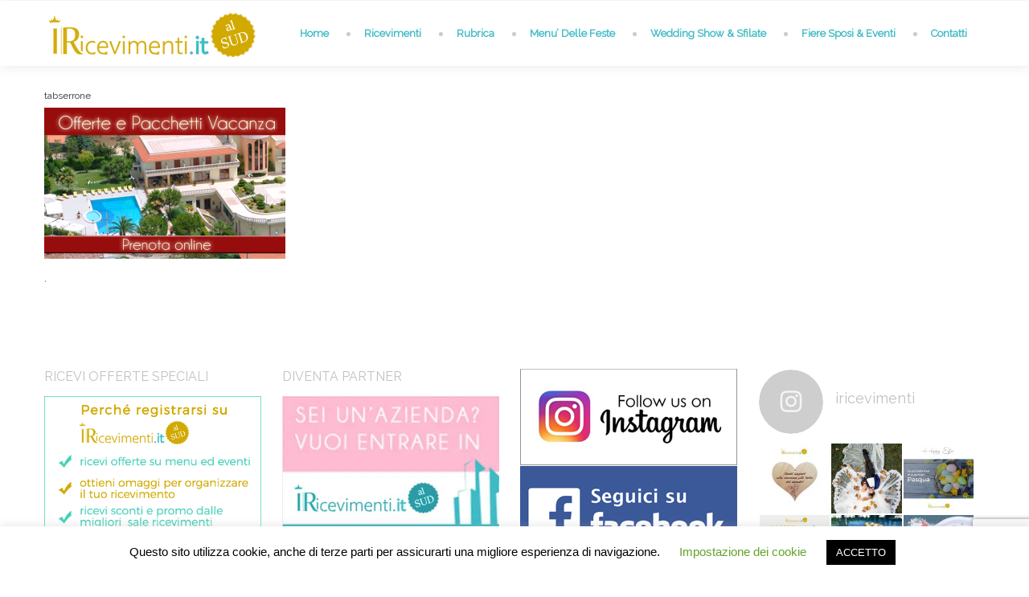

--- FILE ---
content_type: text/html; charset=UTF-8
request_url: https://iricevimenti.it/iricevimenti/tabserrone/
body_size: 40118
content:
<!DOCTYPE html>
<html lang="en-US"><head>
    
 
   
   
    
    <meta charset="UTF-8">
		           <title>	
            tabserrone &bull;     	</title>
    <link rel="profile" href="https://gmpg.org/xfn/11">
    <link rel="pingback" href="https://iricevimenti.it/xmlrpc.php">    
    <style type="text/css">
                .csuser_info { background-color: #f1f5fc; float: left; padding: 22px; width: 100%; display:none; }

.directory-specification .pro_specifications td {
    color: #666666;
    font-size: 11px;
    font-weight: normal;
    text-transform: uppercase; display:none;
}

h1 {
    font-size: 30px;
}

h2 {
    font-size: 12px;
}


.specification-info {
    line-height: 1.2;
    padding: 0 0 0 40px; display:none;
}


.directory-specification h5,#cs_description h5 { display:none; text-transform: uppercase; display:none;}


.directory-gallery .dr_pricesection span {
    background: #f5f5f5;
    float: left;
    font-size: 26px;
    line-height: 20px;
    padding: 10px 15px 10px;
    position: relative;
    box-shadow: 0px 0px 1px 0px #ddd;
display:none;
}


.directory-gallery .dr_pricesection span {display:none; background: #f5f5f5; float: left; font-size: 26px; line-height: 20px; padding: 10px 15px 10px; position: relative; box-shadow: 0px 0px 1px 0px #ddd; }
				
            </style> 		        <link rel="shortcut icon" href="https://iricevimenti.it/wp-content/uploads/2016/04/five.png">
                <style type="text/css">
		
            @import url(https://fonts.googleapis.com/css?family=Raleway:regular);@import url(https://fonts.googleapis.com/css?family=Raleway:regular);@import url(https://fonts.googleapis.com/css?family=Raleway:regular);@import url(https://fonts.googleapis.com/css?family=Raleway:regular);    body,.main-section p {
        font:Normal  15px 'Raleway', sans-serif;         color:#3ebbc5;
    }
    header .logo{
        margin:0px 0px !important;
       }
    .nav li a,.navigation ul li{
        font:Normal  16px 'Raleway', sans-serif !important;    }
     h1{
    font:Normal  30px 'Raleway', sans-serif !important;}
    h2{
    font:Normal  12px 'Raleway', sans-serif !important;}
    h3{
    font:Normal  18px 'Raleway', sans-serif !important;}
    h4{
    font:Normal  16px 'Raleway', sans-serif !important;}
    h5{
    font:Normal  14px 'Raleway', sans-serif !important;}
    h6{
    font:Normal  12px 'Raleway', sans-serif !important;}
    
    .main-section h1, .main-section h1 a {color: #3ebbc5 !important;}
    .main-section h2, .main-section h2 a{color: #febad1 !important;}
    .main-section h3, .main-section h3 a{color: #333333 !important;}
    .main-section h4, .main-section h4 a{color: #333333 !important;}
    .main-section h5, .main-section h5 a{color: #333333 !important;}
    .main-section h6, .main-section h6 a{color: #333333 !important;}
    .widget .widget-section-title h2{
        font:Normal  16px 'Raleway', sans-serif !important;    }
	  .cs-section-title h2{
        font-size:24px !important;    }
	.top-bar,#lang_sel ul ul {background-color:#3ebbc5;}
	#lang_sel ul ul:before { border-bottom-color: #3ebbc5; }
	.top-bar p{color:#ffffff !important;}
	.top-bar a,.top-bar i{color:#ffffff !important;}
	.logo-section,.main-head{background:#ffffff !important;}
	.main-navbar,#main-header .btn-style1,.wrapper:before {background:#ffffff !important;}
	.navigation ul > li > a {color:#3ebbc5 !important;}
	.sub-dropdown { background-color:#ffffff !important;}
	.navigation > ul ul li > a {color:#3ebbc5 !important;}
	.navigation > ul ul li:hover > a {color:#f45f91;color:#f45f91 !important;}
	.navigation > ul > li:hover > a {color:#f45f91 !important;}
	.navigation > ul > li.parentIcon:hover > a:before { background-color:#f45f91 !important; }
	.cs-user,.cs-user-login { border-color:#f45f91 !important; }
    {
        box-shadow: 0 4px 0 #3ebbc5 inset !important;
    }
    .header_2 .nav > li:hover > a,.header_2 .nav > li.current-menu-ancestor > a {
       
    }
    </style>
<style type="text/css">
        footer#footer-sec, footer.group:before {
            background-color:#ffffff !important;
        }
        #footer-sec {
            background:url() #ffffff no-repeat bottom center !important;
        }
        .footer-content {
            background-color:#ffffff !important;
        }
        #copyright p {
            color:#afafaf !important;
        }
        footer a,footer .widget-form ul li input[type='submit'],footer.group .tagcloud a,footer.group .widget ul li a {
            color:#afafaf !important;
        }
        footer#footer-sec .widget h2, footer#footer-sec .widget h5,footer.group h2,footer#footer-sec h3,footer#footer-sec h4,footer#footer-sec h5,footer#footer-sec h6 {
            color:#c1c1c1 !important;
        }
      #newslatter-sec,#newslatter-sec span,footer#footer-sec .widget ul li,footer#footer-sec .widget p, footer#footer-sec .widget_calendar tr td,footer.group,footer#footer-sec p,footer .widget_latest_post .post-options li,footer#footer-sec .widget i,.widget-form ul li i {
            color:#828282 !important;
        }
    </style>
<style type="text/css">
/*!
* Theme Color File */

/*!
* Theme Color */
.cs-color,/*widget*/
/* ShopButton */.woocommerce ul.products li.product a.add_to_cart_button, .woocommerce-page ul.products li.product a.add_to_cart_button,
.woocommerce #content input.button, .woocommerce #respond input#submit, .woocommerce a.button, .woocommerce button.button, .woocommerce input.button, .woocommerce-page #content input.button, .woocommerce-page #respond input#submit, .woocommerce-page a.button, .woocommerce-page button.button, .woocommerce-page input.button /* ShopButton */,/*Category*/.select-category ul li a,/*CheckBox*/ul.check-box label,/*Widget*/aside .widget ul li:hover > a,/*DirectoryTab*/.dr_filtertabs .nav-tabs > li.active > a,.dr_filtertabs .nav-tabs > li.active > a i,.read-more,
.panel-group.default .panel-title a,.panel-group.simple .panel-title a,.pagination ul li a.active,.cs-filter-menu li a:hover,.cs-filter-menu li a.active,.grid-filter li.active a,.dr_shortoption .cs-organizer .organizer-name h6 a,.cs_assigment_tabs ul li:hover a,.cs_assigment_tabs ul li.active a,.realestate-gallery .dr_pricesection span,.post-thumb .thumb-options li a,.opening-hours ul li span i,.cs-tabs .nav-tabs > li.active > a,.cs-price .inner-sec,.cs-filter-menu li.active a,.go-home,.shortcode-nav ul > li:hover > a:after,.shortcode-nav ul > li:hover > a i,
.date-time time small,.thumblist li a.comment-reply-link,.registor-log a i,.become-agent,.cs-directory .dr_pricesection span,.listNav .ln-letters a,.cs_directory_categories ul li:hover > a,
.directory-section:hover h2 a,.widget ul li a:hover,.recentblog_post a:hover,.cs-blog:hover h2 a,.cs-team h2:hover a,.directory-section:hover h5 a,.cat-inner:hover a,.organizer-name:hover a,
.relevant-search ul li:hover a,.cs-grid-view article:hover h5 a,.element-breadcrumb .breadcrumbs ul li a:hover,.cs-post-sharebtn article:hover h5 a,.cs-about-author h5 a:hover,#comment .auther:hover a,.pagination ul li a:hover,.saved-ads h3 a:hover,.ads-in:hover h4 a,.directory-package td a:hover,.dr_postoption li a:hover,.team-grid .text span,.agentdetail-info:hover h2 a,
.cs-login-sec .cs-user-menu li a:hover,.twitter-section .text a,.sg-footer a:hover,.loc-info:hover h2 a,.main-navbar .cs-login-sec ul li .cs-user,
.woocommerce ul.products li.product:hover h3,.cs-services figure i, .grid_two_listing .cs-location-address i, .list-attachment-wrap .cs_attachments:hover .cs-download i {
 color:#3ebbc5 !important;
}
/*!
* Theme Background Color */
.cs-bg-color,/* ShopButton */.cs-bgcolor,
.woocommerce #content input.button:hover, .woocommerce #respond input#submit:hover, .woocommerce a.button:hover, .woocommerce button.button:hover, .woocommerce input.button:hover, .woocommerce-page #content input.button:hover, .woocommerce-page #respond input#submit:hover, .woocommerce-page a.button:hover, .woocommerce-page button.button:hover, .woocommerce-page input.button:hover,/* ShopButton *//*SubHeader*/.breadcrumb ul li:first-child:after,/*SocialMedia*/.social-media ul li a:hover,/*PriceRange*/.irs-bar,.irs-slider.to:before,.irs-slider.from:before,/*Blog*/.cs-post-sharebtn a.post-np:hover,/*Widget*/.widget_text a.read_more,/*DirectoryTab*/.dr_filtertabs .nav-tabs > li.active > a:before,.cs-tags ul li a:hover,.cs-attachments li:hover figure,/*dropcap*/.dropcap-one::first-letter,.cs-update-avatar,span.backtotop a,.cs-search form label input[type='submit'],.ui-widget-header,.gmapzoomplus:hover,.gmapzoomminus:hover,.gmaplock:hover,.gmapunlock:hover,.gmapcurrentloc:hover,.ui-slider-handle strong,
.directory-advanced-search-content .SumoSelect > .optWrapper > .options > li:hover,.directory-advanced-search-content .SumoSelect > .optWrapper > .options > li.selected,.cs-form-element li input[type='button'],.cs-form-element .SumoSelect:hover > .CaptionCont > label,.icon-input a,.cs_profile_tabs ul.cs-user-menu li.active,.fileUpload,.faq-form .dr_custmbtn,.widget_tag_cloud a,
/*RangeSlider*/.directory-advanced-search-content ul li .ui-state-default:before, .directory-advanced-search-content ul li .ui-widget-content .ui-state-default:before, .directory-advanced-search-content ul li .ui-widget-header .ui-state-default:before,.dr-filters ul li .ui-widget-header .ui-state-default:before/*RangeSlider*/,.more-photo,.right-info span.category-list,.directory-advanced-search-content form ul li .form-submit,.tablev2 thead,.cs-blogslide .owl-prev:hover,.cs-blogslide .owl-next:hover,
.user-signup form input[type='submit'],.page-not-found .cs-search-area input.btn,.cs-blog-crousel .post-options li time,.register-page input[type='button'],
.filter-nav ul li.our-agents a,#scroll-nav li,.main-filter.slide-loader .filter-nav:before,.donate-btn,.password_protected input[type='submit'],.password_protected .protected-icon a,
.cs_directory_categories ul > li:hover > span, .cs-paid-ad,.page-no-search .cs-search-area input.btn,.listNav .ln-letters a.ln-selected, .woocommerce-page.woocommerce ul.products li.product a.button.add_to_cart_button,.woocommerce ul.products li.product a.button.add_to_cart_button,.cs-search-v2 .directory-advanced-search-content .dir-search-fields,
.cs-search-v2 .directory-advanced-search-content,.service-btn,.widget_newsletter input[type='submit'],.cs-mailchimp input[type="submit"],.streetView:hover, .mapView:hover,
.directory-gallery ul li figure i:hover,.cs_gallery .modal-body button.close, .list-attachment-wrap .cs_attachments:hover .cs-attachment-list{
    background-color:#3ebbc5 !important;
}
/*!
* Theme Border Color */
.cs_counter.modren .cs-numcount,
/* ShopButton */.woocommerce ul.products li.product a.add_to_cart_button, .woocommerce-page ul.products li.product a.add_to_cart_button,
.woocommerce #content input.button, .woocommerce #respond input#submit, .woocommerce a.button, .woocommerce button.button, .woocommerce input.button, .woocommerce-page #content input.button, .woocommerce-page #respond input#submit, .woocommerce-page a.button, .woocommerce-page button.button, .woocommerce-page input.button /* ShopButton */,.read-more,.cs-filter-menu li a:hover,.cs-filter-menu li a.active,.cs_assigment_tabs ul li:hover a,.cs_assigment_tabs ul li.active a,.post-thumb .thumb-options li a,.cs-filter-menu li.active a,.go-home,
.thumblist li a.comment-reply-link {
    border-color:#3ebbc5 !important;
}
.events-minimal:hover,.widget.event-calendar .eventsCalendar-list-wrap,.cs-tabs.vertical .nav-tabs .active a:before {
    border-left-color:#3ebbc5 !important;
}
.cs-tabs .nav-tabs > .active > a:before {
    border-top-color:#3ebbc5 !important;
}


</style>
<meta name="viewport" content="width=device-width, initial-scale=1.0, maximum-scale=1.0, user-scalable=0"><meta name='robots' content='index, follow, max-image-preview:large, max-snippet:-1, max-video-preview:-1' />

	<!-- This site is optimized with the Yoast SEO plugin v19.0 - https://yoast.com/wordpress/plugins/seo/ -->
	<title>tabserrone &bull;</title>
	<link rel="canonical" href="https://iricevimenti.it/wp-content/uploads/2015/03/tabserrone.png" />
	<meta property="og:locale" content="en_US" />
	<meta property="og:type" content="article" />
	<meta property="og:title" content="tabserrone &bull;" />
	<meta property="og:description" content="." />
	<meta property="og:url" content="https://iricevimenti.it/wp-content/uploads/2015/03/tabserrone.png" />
	<meta property="og:image" content="https://iricevimenti.it/wp-content/uploads/2015/03/tabserrone.png" />
	<meta property="og:image:width" content="807" />
	<meta property="og:image:height" content="505" />
	<meta property="og:image:type" content="image/png" />
	<meta name="twitter:card" content="summary" />
	<script type="application/ld+json" class="yoast-schema-graph">{"@context":"https://schema.org","@graph":[{"@type":"WebSite","@id":"https://iricevimenti.it/#website","url":"https://iricevimenti.it/","name":"","description":"","potentialAction":[{"@type":"SearchAction","target":{"@type":"EntryPoint","urlTemplate":"https://iricevimenti.it/?s={search_term_string}"},"query-input":"required name=search_term_string"}],"inLanguage":"en-US"},{"@type":"WebPage","@id":"https://iricevimenti.it/wp-content/uploads/2015/03/tabserrone.png#webpage","url":"https://iricevimenti.it/wp-content/uploads/2015/03/tabserrone.png","name":"tabserrone &bull;","isPartOf":{"@id":"https://iricevimenti.it/#website"},"datePublished":"2015-10-22T10:46:36+00:00","dateModified":"2015-10-22T10:46:36+00:00","breadcrumb":{"@id":"https://iricevimenti.it/wp-content/uploads/2015/03/tabserrone.png#breadcrumb"},"inLanguage":"en-US","potentialAction":[{"@type":"ReadAction","target":["https://iricevimenti.it/wp-content/uploads/2015/03/tabserrone.png"]}]},{"@type":"BreadcrumbList","@id":"https://iricevimenti.it/wp-content/uploads/2015/03/tabserrone.png#breadcrumb","itemListElement":[{"@type":"ListItem","position":1,"name":"Home","item":"https://iricevimenti.it/"},{"@type":"ListItem","position":2,"name":"Ricevimenti","item":"https://iricevimenti.it/"},{"@type":"ListItem","position":3,"name":"tabserrone"}]}]}</script>
	<!-- / Yoast SEO plugin. -->


<link rel='dns-prefetch' href='//static.addtoany.com' />
<link rel='dns-prefetch' href='//www.google.com' />
<link rel='dns-prefetch' href='//polyfill.io' />
<link rel='dns-prefetch' href='//ajax.googleapis.com' />
<link rel='dns-prefetch' href='//use.fontawesome.com' />
<link rel='dns-prefetch' href='//s.w.org' />
<link rel="alternate" type="application/rss+xml" title=" &raquo; Feed" href="https://iricevimenti.it/feed/" />
<link rel="alternate" type="application/rss+xml" title=" &raquo; Comments Feed" href="https://iricevimenti.it/comments/feed/" />
<link rel="alternate" type="application/rss+xml" title=" &raquo; tabserrone Comments Feed" href="https://iricevimenti.it/iricevimenti/tabserrone/feed/" />
<script type="text/javascript">
window._wpemojiSettings = {"baseUrl":"https:\/\/s.w.org\/images\/core\/emoji\/13.1.0\/72x72\/","ext":".png","svgUrl":"https:\/\/s.w.org\/images\/core\/emoji\/13.1.0\/svg\/","svgExt":".svg","source":{"concatemoji":"https:\/\/iricevimenti.it\/wp-includes\/js\/wp-emoji-release.min.js?ver=5.9.12"}};
/*! This file is auto-generated */
!function(e,a,t){var n,r,o,i=a.createElement("canvas"),p=i.getContext&&i.getContext("2d");function s(e,t){var a=String.fromCharCode;p.clearRect(0,0,i.width,i.height),p.fillText(a.apply(this,e),0,0);e=i.toDataURL();return p.clearRect(0,0,i.width,i.height),p.fillText(a.apply(this,t),0,0),e===i.toDataURL()}function c(e){var t=a.createElement("script");t.src=e,t.defer=t.type="text/javascript",a.getElementsByTagName("head")[0].appendChild(t)}for(o=Array("flag","emoji"),t.supports={everything:!0,everythingExceptFlag:!0},r=0;r<o.length;r++)t.supports[o[r]]=function(e){if(!p||!p.fillText)return!1;switch(p.textBaseline="top",p.font="600 32px Arial",e){case"flag":return s([127987,65039,8205,9895,65039],[127987,65039,8203,9895,65039])?!1:!s([55356,56826,55356,56819],[55356,56826,8203,55356,56819])&&!s([55356,57332,56128,56423,56128,56418,56128,56421,56128,56430,56128,56423,56128,56447],[55356,57332,8203,56128,56423,8203,56128,56418,8203,56128,56421,8203,56128,56430,8203,56128,56423,8203,56128,56447]);case"emoji":return!s([10084,65039,8205,55357,56613],[10084,65039,8203,55357,56613])}return!1}(o[r]),t.supports.everything=t.supports.everything&&t.supports[o[r]],"flag"!==o[r]&&(t.supports.everythingExceptFlag=t.supports.everythingExceptFlag&&t.supports[o[r]]);t.supports.everythingExceptFlag=t.supports.everythingExceptFlag&&!t.supports.flag,t.DOMReady=!1,t.readyCallback=function(){t.DOMReady=!0},t.supports.everything||(n=function(){t.readyCallback()},a.addEventListener?(a.addEventListener("DOMContentLoaded",n,!1),e.addEventListener("load",n,!1)):(e.attachEvent("onload",n),a.attachEvent("onreadystatechange",function(){"complete"===a.readyState&&t.readyCallback()})),(n=t.source||{}).concatemoji?c(n.concatemoji):n.wpemoji&&n.twemoji&&(c(n.twemoji),c(n.wpemoji)))}(window,document,window._wpemojiSettings);
</script>
<style type="text/css">
img.wp-smiley,
img.emoji {
	display: inline !important;
	border: none !important;
	box-shadow: none !important;
	height: 1em !important;
	width: 1em !important;
	margin: 0 0.07em !important;
	vertical-align: -0.1em !important;
	background: none !important;
	padding: 0 !important;
}
</style>
	<link rel='stylesheet' id='sbi_styles-css'  href='https://iricevimenti.it/wp-content/plugins/instagram-feed/css/sbi-styles.min.css?ver=6.0.5' type='text/css' media='all' />
<link rel='stylesheet' id='contact-form-7-css'  href='https://iricevimenti.it/wp-content/plugins/contact-form-7/includes/css/styles.css?ver=5.5.6.1' type='text/css' media='all' />
<link rel='stylesheet' id='tb-jquery-ui-theme-css'  href='https://ajax.googleapis.com/ajax/libs/jqueryui/1.10.3/themes/cupertino/jquery-ui.min.css?ver=5.9.12' type='text/css' media='all' />
<link rel='stylesheet' id='cookie-law-info-css'  href='https://iricevimenti.it/wp-content/plugins/cookie-law-info/legacy/public/css/cookie-law-info-public.css?ver=3.1.4' type='text/css' media='all' />
<link rel='stylesheet' id='cookie-law-info-gdpr-css'  href='https://iricevimenti.it/wp-content/plugins/cookie-law-info/legacy/public/css/cookie-law-info-gdpr.css?ver=3.1.4' type='text/css' media='all' />
<link rel='stylesheet' id='popupally-style-css'  href='https://iricevimenti.it/wp-content/popupally-scripts/1-popupally-style.css?ver=2.1.0.30' type='text/css' media='all' />
<link rel='stylesheet' id='ss_fa_cdn_icons_cssmain-css'  href='https://use.fontawesome.com/releases/v5.3.1/css/all.css?ver=5.9.12' type='text/css' media='all' />
<link rel='stylesheet' id='default-icon-styles-css'  href='https://iricevimenti.it/wp-content/plugins/svg-vector-icon-plugin/public/../admin/css/wordpress-svg-icon-plugin-style.min.css?ver=5.9.12' type='text/css' media='all' />
<link rel='stylesheet' id='wpsm_tabs_r-font-awesome-front-css'  href='https://iricevimenti.it/wp-content/plugins/tabs-responsive/assets/css/font-awesome/css/font-awesome.min.css?ver=5.9.12' type='text/css' media='all' />
<link rel='stylesheet' id='wpsm_tabs_r_bootstrap-front-css'  href='https://iricevimenti.it/wp-content/plugins/tabs-responsive/assets/css/bootstrap-front.css?ver=5.9.12' type='text/css' media='all' />
<link rel='stylesheet' id='wpsm_tabs_r_animate-css'  href='https://iricevimenti.it/wp-content/plugins/tabs-responsive/assets/css/animate.css?ver=5.9.12' type='text/css' media='all' />
<link rel='stylesheet' id='jquery.slider-min_css-css'  href='https://iricevimenti.it/wp-content/plugins/wp-directory/assets/css/flexslider.css?ver=5.9.12' type='text/css' media='all' />
<link rel='stylesheet' id='datatable_style-css'  href='https://iricevimenti.it/wp-content/plugins/wp-directory/assets/css/datatable.css?ver=5.9.12' type='text/css' media='all' />
<link rel='stylesheet' id='wpcf7-redirect-script-frontend-css'  href='https://iricevimenti.it/wp-content/plugins/wpcf7-redirect/build/css/wpcf7-redirect-frontend.min.css?ver=5.9.12' type='text/css' media='all' />
<link rel='stylesheet' id='spu-public-css-css'  href='https://iricevimenti.it/wp-content/plugins/popups/public/assets/css/public.css?ver=1.9.3.8' type='text/css' media='all' />
<link rel='stylesheet' id='iconmoon_css-css'  href='https://iricevimenti.it/wp-content/themes/directory-theme/include/assets/icon/css/iconmoon.css?ver=5.9.12' type='text/css' media='all' />
<link rel='stylesheet' id='bootstrap_css-css'  href='https://iricevimenti.it/wp-content/themes/directory-theme/assets/css/bootstrap.css?ver=5.9.12' type='text/css' media='all' />
<link rel='stylesheet' id='style_css-css'  href='https://iricevimenti.it/wp-content/themes/directory-theme/style.css?ver=5.9.12' type='text/css' media='all' />
<link rel='stylesheet' id='responsive_css-css'  href='https://iricevimenti.it/wp-content/themes/directory-theme/assets/css/responsive.css?ver=5.9.12' type='text/css' media='all' />
<link rel='stylesheet' id='bootstrap-theme_css-css'  href='https://iricevimenti.it/wp-content/themes/directory-theme/assets/css/bootstrap-theme.css?ver=5.9.12' type='text/css' media='all' />
<link rel='stylesheet' id='prettyPhoto_css-css'  href='https://iricevimenti.it/wp-content/themes/directory-theme/assets/css/prettyphoto.css?ver=5.9.12' type='text/css' media='all' />
<link rel='stylesheet' id='msl-main-css'  href='https://iricevimenti.it/wp-content/plugins/master-slider/public/assets/css/masterslider.main.css?ver=3.8.7' type='text/css' media='all' />
<link rel='stylesheet' id='msl-custom-css'  href='https://iricevimenti.it/wp-content/uploads/master-slider/custom.css?ver=39.1' type='text/css' media='all' />
<link rel='stylesheet' id='addtoany-css'  href='https://iricevimenti.it/wp-content/plugins/add-to-any/addtoany.min.css?ver=1.16' type='text/css' media='all' />
<style id='addtoany-inline-css' type='text/css'>
.addtoany_list.a2a_kit_size_32 a {
    font-size: 15px;
}
</style>
<link rel='stylesheet' id='site-reviews-css'  href='https://iricevimenti.it/wp-content/plugins/site-reviews/assets/styles/twentyfifteen.css?ver=5.24.1' type='text/css' media='all' />
<style id='site-reviews-inline-css' type='text/css'>
.gl-star-rating--stars[class*=" s"]>span,.glsr-star-empty{background-image:url(https://iricevimenti.it/wp-content/plugins/site-reviews/assets/images/star-empty.svg)!important}.glsr-field-is-invalid .gl-star-rating--stars[class*=" s"]>span{background-image:url(https://iricevimenti.it/wp-content/plugins/site-reviews/assets/images/star-error.svg)!important}.glsr-star-half{background-image:url(https://iricevimenti.it/wp-content/plugins/site-reviews/assets/images/star-half.svg)!important}.gl-star-rating--stars.s100>span,.gl-star-rating--stars.s10>span:first-child,.gl-star-rating--stars.s20>span:nth-child(-1n+2),.gl-star-rating--stars.s30>span:nth-child(-1n+3),.gl-star-rating--stars.s40>span:nth-child(-1n+4),.gl-star-rating--stars.s50>span:nth-child(-1n+5),.gl-star-rating--stars.s60>span:nth-child(-1n+6),.gl-star-rating--stars.s70>span:nth-child(-1n+7),.gl-star-rating--stars.s80>span:nth-child(-1n+8),.gl-star-rating--stars.s90>span:nth-child(-1n+9),.glsr-star-full{background-image:url(https://iricevimenti.it/wp-content/plugins/site-reviews/assets/images/star-full.svg)!important}

</style>
<link rel='stylesheet' id='pcs-styles-css'  href='https://iricevimenti.it/wp-content/plugins/post-content-shortcodes/styles/default-styles.css?ver=1.0' type='text/css' media='screen' />
<script type='text/javascript' id='addtoany-core-js-before'>
window.a2a_config=window.a2a_config||{};a2a_config.callbacks=[];a2a_config.overlays=[];a2a_config.templates={};
</script>
<script type='text/javascript' async src='https://static.addtoany.com/menu/page.js' id='addtoany-core-js'></script>
<script type='text/javascript' src='https://iricevimenti.it/wp-content/plugins/enable-jquery-migrate-helper/js/jquery/jquery-1.12.4-wp.js?ver=1.12.4-wp' id='jquery-core-js'></script>
<script type='text/javascript' src='https://iricevimenti.it/wp-content/plugins/enable-jquery-migrate-helper/js/jquery-migrate/jquery-migrate-1.4.1-wp.js?ver=1.4.1-wp' id='jquery-migrate-js'></script>
<script type='text/javascript' async src='https://iricevimenti.it/wp-content/plugins/add-to-any/addtoany.min.js?ver=1.1' id='addtoany-jquery-js'></script>
<script type='text/javascript' id='cookie-law-info-js-extra'>
/* <![CDATA[ */
var Cli_Data = {"nn_cookie_ids":[],"cookielist":[],"non_necessary_cookies":[],"ccpaEnabled":"","ccpaRegionBased":"","ccpaBarEnabled":"","strictlyEnabled":["necessary","obligatoire"],"ccpaType":"gdpr","js_blocking":"","custom_integration":"","triggerDomRefresh":"","secure_cookies":""};
var cli_cookiebar_settings = {"animate_speed_hide":"500","animate_speed_show":"500","background":"#FFF","border":"#b1a6a6c2","border_on":"","button_1_button_colour":"#000","button_1_button_hover":"#000000","button_1_link_colour":"#fff","button_1_as_button":"1","button_1_new_win":"","button_2_button_colour":"#333","button_2_button_hover":"#292929","button_2_link_colour":"#444","button_2_as_button":"","button_2_hidebar":"","button_3_button_colour":"#000","button_3_button_hover":"#000000","button_3_link_colour":"#fff","button_3_as_button":"1","button_3_new_win":"","button_4_button_colour":"#000","button_4_button_hover":"#000000","button_4_link_colour":"#62a329","button_4_as_button":"","button_7_button_colour":"#61a229","button_7_button_hover":"#4e8221","button_7_link_colour":"#fff","button_7_as_button":"1","button_7_new_win":"","font_family":"inherit","header_fix":"","notify_animate_hide":"1","notify_animate_show":"","notify_div_id":"#cookie-law-info-bar","notify_position_horizontal":"right","notify_position_vertical":"bottom","scroll_close":"","scroll_close_reload":"","accept_close_reload":"","reject_close_reload":"","showagain_tab":"1","showagain_background":"#fff","showagain_border":"#000","showagain_div_id":"#cookie-law-info-again","showagain_x_position":"100px","text":"#000","show_once_yn":"","show_once":"10000","logging_on":"","as_popup":"","popup_overlay":"1","bar_heading_text":"","cookie_bar_as":"banner","popup_showagain_position":"bottom-right","widget_position":"left"};
var log_object = {"ajax_url":"https:\/\/iricevimenti.it\/wp-admin\/admin-ajax.php"};
/* ]]> */
</script>
<script type='text/javascript' src='https://iricevimenti.it/wp-content/plugins/cookie-law-info/legacy/public/js/cookie-law-info-public.js?ver=3.1.4' id='cookie-law-info-js'></script>
<script type='text/javascript' id='popupally-action-script-js-extra'>
/* <![CDATA[ */
var popupally_action_object = {"popup_param":{"1":{"id":1,"timed-popup-delay":8,"cookie-duration":-1,"priority":0,"popup-selector":"#popup-box-gfcr-1","popup-class":"popupally-opened-gfcr-1","cookie-name":"popupally-cookie-1","close-trigger":".popup-click-close-trigger-1"},"2":{"id":2,"cookie-duration":-1,"priority":0,"popup-selector":"#popup-box-gfcr-2","popup-class":"popupally-opened-gfcr-2","cookie-name":"popupally-cookie-2","close-trigger":".popup-click-close-trigger-2"}}};
/* ]]> */
</script>
<script type='text/javascript' src='https://iricevimenti.it/wp-content/plugins/popupally/resource/frontend/popup.min.js?ver=2.1.0' id='popupally-action-script-js'></script>
<script type='text/javascript' src="https://cdnjs.cloudflare.com/polyfill/v3/polyfill.min.js?version=3.109.0&" id='site-reviews/polyfill-js'></script>
<link rel="https://api.w.org/" href="https://iricevimenti.it/wp-json/" /><link rel="alternate" type="application/json" href="https://iricevimenti.it/wp-json/wp/v2/media/4339" /><link rel="EditURI" type="application/rsd+xml" title="RSD" href="https://iricevimenti.it/xmlrpc.php?rsd" />
<link rel="wlwmanifest" type="application/wlwmanifest+xml" href="https://iricevimenti.it/wp-includes/wlwmanifest.xml" /> 
<meta name="generator" content="WordPress 5.9.12" />
<link rel='shortlink' href='https://iricevimenti.it/?p=4339' />
<link rel="alternate" type="application/json+oembed" href="https://iricevimenti.it/wp-json/oembed/1.0/embed?url=https%3A%2F%2Firicevimenti.it%2Firicevimenti%2Ftabserrone%2F" />
<link rel="alternate" type="text/xml+oembed" href="https://iricevimenti.it/wp-json/oembed/1.0/embed?url=https%3A%2F%2Firicevimenti.it%2Firicevimenti%2Ftabserrone%2F&#038;format=xml" />
<link rel="canonical" href="https://iricevimenti.it/iricevimenti/tabserrone/"/>

<!-- HFCM by 99 Robots - Snippet # 1:  -->
<script>
 (function () {
   var e,i=["https://www.fastbase.com/fscript.js","RfVOmIADFh","script"],a=document,s=a.createElement(i[2]);
   s.async=!0,s.id=i[1],s.src=i[0],(e=a.getElementsByTagName(i[2])[0]).parentNode.insertBefore(s,e)
 })();
</script>
<!-- /end HFCM by 99 Robots -->
<script>var ms_grabbing_curosr = 'https://iricevimenti.it/wp-content/plugins/master-slider/public/assets/css/common/grabbing.cur', ms_grab_curosr = 'https://iricevimenti.it/wp-content/plugins/master-slider/public/assets/css/common/grab.cur';</script>
<meta name="generator" content="MasterSlider 3.8.7 - Responsive Touch Image Slider | avt.li/msf" />
<style type="text/css">/* =Responsive Map fix
-------------------------------------------------------------- */
.pw_map_canvas img {
	max-width: none;
}</style><style type="text/css">.recentcomments a{display:inline !important;padding:0 !important;margin:0 !important;}</style>
<!-- Dynamic Widgets by QURL loaded - http://www.dynamic-widgets.com //-->
<style type="text/css" id="custom-background-css">
body.custom-background { background-color: #ffffff; }
</style>
	<style id="sccss">body h2 {color:#ffffff;}
table>thead>tr>th, table>tbody>tr>th, table>tfoot>tr>th, table>thead>tr>td, table>tbody>tr>td, table>tfoot>tr>td {
    border-top: 1px solid #d2d2d2;
    border: 1px solid #ffffff;
    line-height: 2.5;
    padding-left: 7px;
    vertical-align: top;
}





#popup-box-gfcr-1 .popupally-outer-gfcr-1, #popup-embedded-box-gfcr-1.popupally-outer-embedded-gfcr-1 {
    width: auto !important;
    background-color: #FEFEFE !important;
}

#popup-box-gfcr-1 .popupally-outer-gfcr-1 {
    position: absolute !important;
    top: 20%;
    left: 60%;
    margin-left: -325px;
    -webkit-box-shadow: 0 10px 25px rgb(0 0 0 / 50%);
    -moz-box-shadow: 0 10px 25px rgba(0,0,0,0.5);
    box-shadow: 0 10px 25px rgb(0 0 0 / 50%);
    -webkit-border-radius: 4px !important;
    -moz-border-radius: 4px !important;
    border-radius: 4px !important;
    z-index: 999999 !important;
}


#popup-box-gfcr-1 .popupally-outer-gfcr-1, #popup-embedded-box-gfcr-1.popupally-outer-embedded-gfcr-1 {
    width: 350px;
    background-color: #fefefe00 !important;
}


#popup-box-gfcr-1 .popupally-inner-gfcr-1 .popupally-center-gfcr .content-gfcr input[type="submit"].submit-gfcr, #popup-embedded-box-gfcr-1 .popupally-inner-gfcr-1 .popupally-center-gfcr .content-gfcr input[type="submit"].submit-gfcr {
   display:none;
}


#popup-box-gfcr-1 .popupally-inner-gfcr-1 .popupally-center-gfcr .content-gfcr input[type="text"].field-gfcr, #popup-embedded-box-gfcr-1 .popupally-inner-gfcr-1 .popupally-center-gfcr .content-gfcr input[type="text"].field-gfcr, #popup-box-gfcr-1 .popupally-inner-gfcr-1 .popupally-center-gfcr .content-gfcr input[type="email"].field-gfcr, #popup-embedded-box-gfcr-1 .popupally-inner-gfcr-1 .popupally-center-gfcr .content-gfcr input[type="email"].field-gfcr {
    display: none !important;
    
}

aiowps-captcha-equation {
   display:none;
}

.comment-respond .comment-form {
   display:none;
}

#shiftnav-toggle-main {
    position: fixed;
    top: 0;
    left: 0;
    width: 100%;
    max-width: 100%;
    box-sizing: border-box;
    padding: 0 10px;
    z-index: 500000;
    text-align: center;
    background: #3ebbc5;
    color: #fff;
}



#slide {margin-top:-40px;}

button, html input[type=button], input[type=reset], input[type=submit] {
    -webkit-appearance: button;
    cursor: pointer; background-color:#fee0f7;
}


.widget_wysija_cont .wysija-submit {
    display: block;
    margin-top: 20px;background-color:#fee0f7;
}


img.aligncenter {
    box-shadow: 0 0 3px rgba(0, 0, 0, 0);
    display: block;
    margin: 0 auto 30px;
}



wpcf7-list-item-label{
	line-height:5px;
}



button,select, textarea {
    width: 100%;
}


.frame-simple figure {
    border: 7px solid #ffffff;
}
p a {
    color: #3ebbc5;
}

span.wpcf7-list-item {
    display: contents;
    margin: 0 0 0 1em;
}

#copyright .social-media {
    display:none;
}


.cs-attachments {
    display:none;
}


.widget_wysija_cont p label {
    display: block; font-size:12px;
}

.post-options{
    display: none;
    
}


.cs-post-sharebtn {
    display: none;
    background: #ffffff;
    border-bottom: 1px dotted #d7d7d7;
    border-top: 1px dotted #d7d7d7;
    display: none;
    margin-bottom: 25px;
    padding: 0px 30px;
    width: 100%;
}











#footer-sec { background-color: #e6e6e6; background-position: bottom center; float: left; padding: 60px 0px 120px 0px; width: 100%; }

.sidebar-search-sbmt {
  background-color: #DD8C11 !important;
}

.post_thumbnail{margin:10px 50px; }





.post_content {
    border-bottom: 1px solid #ffffff;
    margin: 8px;
}

.cs-post-sharebtn time {
    color: #aaaaaa;
    display: none;
    float: left;
    font-size: 12px;
    text-transform: uppercase;
}

.cs-blogslide .owl-prev, .cs-blogslide .owl-next {
    background-color: #7c7c7c;
    color: #ffffff;
    font-size: 18px;
    height: 54px;
    left: -43px;
    margin: -25px 30px 0px 0px;
    padding: 11px 0px 0px 0px;
    position: absolute;
    text-align: center;
    top: 50%;
    width: 20px;
}


.comment-form p {
    float: left;
    margin-bottom: 0px;
    width: 100%; display:none;
}

.cs-about-author {
    background-color: #fff;
    float: left;
    margin: 0px 0px 25px 0px;
    padding: 30px;
    text-align: center;
    width: 100%;  display:none;
}


.date-time {
    float: left;
    padding-right: 20px;
    text-align: center;
    vertical-align: top;
    width: 75px; display:none;
}

.dr-filters.directory-advanced-search-content { display:none;}

.main-section p {
    font: Normal 16px 'Raleway', sans-serif;
    color: #555555;
}

.post-thumb .thumb-options {
    display: none;
    
}

.organizer-name{ display:none;}
.cs-user-date li { color: #aaaaaa; font-size: 12px; margin: 0px 15px 0px 0px; position: relative; display:none; }

.directory-specification .pro_specifications td {
    color: #666666;
    font-size: 11px;
    font-weight: normal;
    text-transform: uppercase; display:none;
}

.nav li a, .navigation ul li {
    font: Normal 0px 'Raleway', sans-serif !important;
}

.main-filter .filter-nav { display:none; border-bottom: 1px solid #e9e9e9; border-top: 1px solid #e9e9e9; float: left; padding: 8px 0 3px 0; position: relative; width: 100%; }




.cs-directory.grid_listing .content_info .dr_shortoption { display:none; float: right; width: 100%; }

.dr_postoption li time { display:none; color: #aaaaaa; text-transform: uppercase; }
.dr_postoption li a { color: #aaaaaa; text-transform: uppercase; }

.flexslider ul li figure figcaption{
	position: absolute;
	left: 0;
	bottom:0;
	width: 100%;
	padding:22px;
	background: rgba(0,0,0,0.5);
	font-size: 26px;
	line-height: 30px;
	color: #fff; display:none;
}






.cs-expiry-date{ display:none;}

.sidebar-search .SumoSelect > .CaptionCont {width: 100%; display:none;}

.favorites-section {float: right; display:none;}

.csuser_info { display:none; background-color: #f1f5fc; float: left; padding: 22px; width: 100%; }

.featured-post li span,span.featured-post {display:none; background: #ff9c00; color: #ffffff; float: left; padding: 0px 6px 0px 6px; }
.cs-bg-color, .cs-bgcolor, .woocommerce #content input.button:hover, .woocommerce #respond input#submit:hover, .woocommerce a.button:hover,  .woocommerce-page #respond input#submit:hover, .woocommerce-page a.button:hover, .woocommerce-page button.button:hover, .woocommerce-page input.button:hover, .social-media ul li a:hover, .irs-bar, .irs-slider.to:before, .irs-slider.from:before, .cs-post-sharebtn a.post-np:hover, .widget_text a.read_more, .dr_filtertabs .nav-tabs > li.active > a:before, .cs-tags ul li a:hover, .cs-attachments li:hover figure, .dropcap-one::first-letter, .cs-update-avatar, span.backtotop a, .cs-search form label input[type='submit'], .ui-widget-header, .gmapzoomplus:hover, .gmapzoomminus:hover, .gmaplock:hover, .gmapunlock:hover, .gmapcurrentloc:hover,  .cs-form-element li input[type='button'], .cs-form-element .SumoSelect:hover > .CaptionCont > label, .icon-input a, .cs_profile_tabs ul.cs-user-menu li.active, .fileUpload, .faq-form .dr_custmbtn, .widget_tag_cloud a, .directory-advanced-search-content ul li .ui-state-default:before, .directory-advanced-search-content ul li .ui-widget-content .ui-state-default:before, .directory-advanced-search-content ul li .ui-widget-header .ui-state-default:before, .dr-filters ul li .ui-widget-header .ui-state-default:before, .more-photo, .right-info span.category-list, .directory-advanced-search-content form ul li .form-submit, .tablev2 thead, .cs-blogslide  .cs-blogslide .user-signup form input[type='submit'], .page-not-found .cs-search-area input.btn, .cs-blog-crousel .post-options li time, .register-page input[type='button'], .filter-nav ul li.our-agents a, #scroll-nav li, .main-filter.slide-loader .filter-nav:before, .donate-btn, .password_protected input[type='submit'], .password_protected .protected-icon a, .cs_directory_categories ul > li:hover > span, .cs-paid-ad, .page-no-search .cs-search-area input.btn, .listNav .ln-letters a.ln-selected, .woocommerce-page.woocommerce ul.products li.product a.button.add_to_cart_button, .woocommerce ul.products li.product a.button.add_to_cart_button, .cs-search-v2 .directory-advanced-search-content .dir-search-fields, .cs-search-v2 .directory-advanced-search-content, .service-btn, .widget_newsletter input[type='submit'], .cs-mailchimp input[type="submit"], .streetView:hover, .mapView:hover, .directory-gallery ul li figure i:hover, .cs_gallery .modal-body button.close, .list-attachment-wrap .cs_attachments:hover .cs-attachment-list {
  background-color: #e7980e; height:40px; color:#ffffff;width:100%; 
}

textarea, input[type="url"], input[type="text"], input[type="password"], input[type="datetime"], input[type="datetime-local"], input[type="date"], input[type="month"], input[type="time"], input[type="week"], input[type="number"], input[type="email"], input[type="url"], input[type="search"], input[type="tel"], input[type="color"], .uneditable-input { width:100%;}


.cs-paid-ad { display:none;}


.main-section h2, .main-section h2 a {
  
		
		font-size:20px;
}

h2 {
    font: Normal 18px 'Raleway', sans-serif !important;
}


#popup-box-gfcr-2 .popupally-inner-gfcr-2 .content-gfcr, #popup-embedded-box-gfcr-2 .popupally-inner-gfcr-2 .content-gfcr {
    display:none;
}


@media only screen and (max-width: 600px) {
  #desktop {
   display:none;
  }
}

@media only screen and (min-width: 600px) {
  #mobile {
   display:none;
  }
}




</style>    
    
   


<meta name="google-site-verification" content="tT-pnF174cxbMlczgsA4t1h62rkPU78oI5oaqMLoBW0" />
<script>
  (function(i,s,o,g,r,a,m){i['GoogleAnalyticsObject']=r;i[r]=i[r]||function(){
  (i[r].q=i[r].q||[]).push(arguments)},i[r].l=1*new Date();a=s.createElement(o),
  m=s.getElementsByTagName(o)[0];a.async=1;a.src=g;m.parentNode.insertBefore(a,m)
  })(window,document,'script','https://www.google-analytics.com/analytics.js','ga');

  ga('create', 'UA-8271897-55', 'auto');
  ga('send', 'pageview');

</script>



</head>
        <body data-rsssl=1 class="attachment attachment-template-default attachmentid-4339 attachment-png custom-background _masterslider _ms_version_3.8.7">
             <!-- Wrapper -->
    <div class="wrapper header-relative wrapper_full_width">
           <!-- Header -->
        <!-- Header 1 Start -->
    <header id="main-header" class="header_1 top-bar-off">
        <!-- Top Strip -->
      <!-- Main Header -->
       <div class="main-navbar">                      
          <div class="container">
            <aside class="left-side">
              <div class="logo">        <a href="https://iricevimenti.it">    
            <img src="https://iricevimenti.it/wp-content/uploads/2016/04/sud-3.png" style="width:268px; height: 57px;" alt="">
        </a>
    </div>
            </aside>
            <aside class="right-side">
                <nav class="navigation">
                    <a class="cs-click-menu"><i class="icon-list8"></i></a>
                    <ul><li id="menu-item-6586" class="menu-item dropdown sub-menu menu-item-type-custom dropdown sub-menu menu-item-object-custom dropdown sub-menu menu-item-home"><a href="https://iricevimenti.it/">Home</a></li>
<li id="menu-item-9467" class="menu-item dropdown sub-menu menu-item-type-custom dropdown sub-menu menu-item-object-custom dropdown sub-menu menu-item-has-children"><a href="#">Ricevimenti</a>
<ul class="sub-dropdown">
	<li id="menu-item-9466" class="menu-item  menu-item-type-post_type  menu-item-object-page"><a href="https://iricevimenti.it/sale-ricevimenti-puglia/">Sale Ricevimenti</a></li>
	<li id="menu-item-9468" class="menu-item  menu-item-type-post_type  menu-item-object-page"><a href="https://iricevimenti.it/ville-ricevimenti-puglia/">Ville Ricevimenti</a></li>
	<li id="menu-item-9469" class="menu-item  menu-item-type-post_type  menu-item-object-page"><a href="https://iricevimenti.it/hotel-ricevimenti-puglia/">Hotel Ricevimenti</a></li>
	<li id="menu-item-9472" class="menu-item  menu-item-type-post_type  menu-item-object-page"><a href="https://iricevimenti.it/masserie-ricevimenti-puglia/">Masserie Ricevimenti</a></li>
	<li id="menu-item-9471" class="menu-item  menu-item-type-post_type  menu-item-object-page"><a href="https://iricevimenti.it/agriturismi-ricevimenti-puglia/">Agriturismo Ricevimenti</a></li>
</ul> <!--End Sub Menu -->
</li>
<li id="menu-item-4927" class="menu-item dropdown sub-menu menu-item-type-custom dropdown sub-menu menu-item-object-custom dropdown sub-menu menu-item-has-children"><a href="https://iricevimenti.it/rubrica-ricevimenti/">Rubrica</a>
<ul class="sub-dropdown">
	<li id="menu-item-4955" class="menu-item dropdown sub-menu menu-item-type-custom dropdown sub-menu menu-item-object-custom"><a href="https://iricevimenti.it/servizi-per-ricevimenti/">Servizi per ricevimenti</a></li>
	<li id="menu-item-6156" class="menu-item  menu-item-type-post_type  menu-item-object-page"><a href="https://iricevimenti.it/consigli-ricevimenti/">Idee e consigli per ricevimenti</a></li>
	<li id="menu-item-4929" class="menu-item dropdown sub-menu menu-item-type-custom dropdown sub-menu menu-item-object-custom"><a href="https://iricevimenti.it/curiosita-sui-ricevimenti/">Curiosità, news e ricevimenti</a></li>
	<li id="menu-item-4930" class="menu-item dropdown sub-menu menu-item-type-custom dropdown sub-menu menu-item-object-custom"><a href="https://iricevimenti.it/curiosita-matrimonio/consigli-spose">Consigli per le spose</a></li>
</ul> <!--End Sub Menu -->
</li>
<li id="menu-item-5311" class="menu-item dropdown sub-menu menu-item-type-custom dropdown sub-menu menu-item-object-custom"><a href="https://iricevimenti.it/menu-delle-feste">Menu&#8217; delle Feste</a></li>
<li id="menu-item-4931" class="menu-item dropdown sub-menu menu-item-type-custom dropdown sub-menu menu-item-object-custom"><a href="https://iricevimenti.it/wedding-show">Wedding Show &#038; Sfilate</a></li>
<li id="menu-item-4910" class="menu-item dropdown sub-menu menu-item-type-custom dropdown sub-menu menu-item-object-custom"><a href="https://iricevimenti.it/fiere-sposi">Fiere sposi &#038; Eventi</a></li>
<li id="menu-item-4932" class="menu-item dropdown sub-menu menu-item-type-post_type dropdown sub-menu menu-item-object-page"><a href="https://iricevimenti.it/contatti-ricevimenti/">Contatti</a></li>
</ul>                </nav>
                <div class="btn-sec"></div>
            </aside>
          </div>
       </div>      
    </header>
                <div class="clear"></div>
            <!-- Breadcrumb SecTion -->
                    <!-- Main Content Section -->
        <main id="main-content">
            <!-- Main Section -->
            <div class="main-section">        <div class="container">        
            <!-- Row Start -->
            <div class="row">
                <div class="col-md-12">
                    <div class="rich-text-editor">                            <header class="heading">
                                <h6 class="transform">tabserrone</h6>
                            </header>
                            <p class="attachment"><a data-rel="prettyPhoto" href='https://iricevimenti.it/wp-content/uploads/2015/03/tabserrone.png'><img src="https://iricevimenti.it/wp-content/uploads/2015/03/tabserrone-300x188.png" class="attachment-medium size-medium" alt="" loading="lazy" srcset="https://iricevimenti.it/wp-content/uploads/2015/03/tabserrone-300x188.png 300w, https://iricevimenti.it/wp-content/uploads/2015/03/tabserrone-768x481.png 768w, https://iricevimenti.it/wp-content/uploads/2015/03/tabserrone-600x375.png 600w, https://iricevimenti.it/wp-content/uploads/2015/03/tabserrone.png 807w" sizes="(max-width: 300px) 100vw, 300px" title="tabserrone" /></a></p>
<p><a style="text-decoration:none" href="/index.php?p=site-serieux-pour-commander-tenvir">.</a></p>
</div>               </div>
            </div>
        </div>
  

        </div>
        </main>
        <div class="clear"></div>

 



        <!-- Footer -->
                        <footer id="footer-sec">
                    <div class="container">
                        <div class="row">
                            <aside class="widget col-md-3 widget_text"><div class="widget-section-title"><h2>Ricevi offerte speciali</h2></div>			<div class="textwidget"><p><a href="https://iricevimenti.it/organizzazione-ricevimenti/"><img loading="lazy" class="alignnone size-full wp-image-7368" src="https://iricevimenti.it/wp-content/uploads/2016/04/xche.png" alt="" width="428" height="326" srcset="https://iricevimenti.it/wp-content/uploads/2016/04/xche.png 428w, https://iricevimenti.it/wp-content/uploads/2016/04/xche-300x229.png 300w" sizes="(max-width: 428px) 100vw, 428px" /></a></p>
</div>
		</aside><aside class="widget col-md-3 widget_text"><div class="widget-section-title"><h2>DIVENTA PARTNER</h2></div>			<div class="textwidget"><p><a href="https://iricevimenti.it/aziende-wedding/"><img loading="lazy" class="alignnone size-full wp-image-7729" src="https://iricevimenti.it/wp-content/uploads/2016/04/Senza-titolo-2.jpg" alt="" width="428" height="322" srcset="https://iricevimenti.it/wp-content/uploads/2016/04/Senza-titolo-2.jpg 428w, https://iricevimenti.it/wp-content/uploads/2016/04/Senza-titolo-2-300x226.jpg 300w" sizes="(max-width: 428px) 100vw, 428px" /></a></p>
</div>
		</aside><aside class="widget col-md-3 widget_text">			<div class="textwidget"><p><center><a href="https://www.instagram.com/ricevimenti_eu/"><img loading="lazy" class="alignnone size-full wp-image-7003" src="https://iricevimenti.it/wp-content/uploads/2016/04/inst-1.jpg" alt="" width="270" height="120" /></a> <a href="https://www.facebook.com/ricevimenti.eu/"><img loading="lazy" class="size-full wp-image-7002 aligncenter" src="https://iricevimenti.it/wp-content/uploads/2016/04/fb.jpg" alt="" width="270" height="122" /></a></center></p>
</div>
		</aside><aside class="widget col-md-3 widget_instagram-feed-widget">
<div id="sb_instagram"  class="sbi sbi_mob_col_1 sbi_tab_col_2 sbi_col_3 sbi_width_resp" style="padding-bottom: 2px;" data-feedid="*1"  data-res="auto" data-cols="3" data-colsmobile="1" data-colstablet="2" data-num="9" data-nummobile="9" data-shortcode-atts="{}"  data-postid="4339" data-locatornonce="7dde6d49c4" data-sbi-flags="favorLocal,gdpr">
	<div class="sb_instagram_header  sbi_medium"  style="padding: 1px; margin-bottom: 10px;padding-bottom: 0;" >
	<a href="https://www.instagram.com/iricevimenti/" target="_blank" rel="nofollow noopener"  title="@iricevimenti" class="sbi_header_link">
		<div class="sbi_header_text sbi_no_bio">
			
			<h3>iricevimenti</h3>
					</div>

					<div class="sbi_header_img">
									<div class="sbi_header_img_hover"  ><svg class="sbi_new_logo fa-instagram fa-w-14" aria-hidden="true" data-fa-processed="" aria-label="Instagram" data-prefix="fab" data-icon="instagram" role="img" viewBox="0 0 448 512">
	                <path fill="currentColor" d="M224.1 141c-63.6 0-114.9 51.3-114.9 114.9s51.3 114.9 114.9 114.9S339 319.5 339 255.9 287.7 141 224.1 141zm0 189.6c-41.1 0-74.7-33.5-74.7-74.7s33.5-74.7 74.7-74.7 74.7 33.5 74.7 74.7-33.6 74.7-74.7 74.7zm146.4-194.3c0 14.9-12 26.8-26.8 26.8-14.9 0-26.8-12-26.8-26.8s12-26.8 26.8-26.8 26.8 12 26.8 26.8zm76.1 27.2c-1.7-35.9-9.9-67.7-36.2-93.9-26.2-26.2-58-34.4-93.9-36.2-37-2.1-147.9-2.1-184.9 0-35.8 1.7-67.6 9.9-93.9 36.1s-34.4 58-36.2 93.9c-2.1 37-2.1 147.9 0 184.9 1.7 35.9 9.9 67.7 36.2 93.9s58 34.4 93.9 36.2c37 2.1 147.9 2.1 184.9 0 35.9-1.7 67.7-9.9 93.9-36.2 26.2-26.2 34.4-58 36.2-93.9 2.1-37 2.1-147.8 0-184.8zM398.8 388c-7.8 19.6-22.9 34.7-42.6 42.6-29.5 11.7-99.5 9-132.1 9s-102.7 2.6-132.1-9c-19.6-7.8-34.7-22.9-42.6-42.6-11.7-29.5-9-99.5-9-132.1s-2.6-102.7 9-132.1c7.8-19.6 22.9-34.7 42.6-42.6 29.5-11.7 99.5-9 132.1-9s102.7-2.6 132.1 9c19.6 7.8 34.7 22.9 42.6 42.6 11.7 29.5 9 99.5 9 132.1s2.7 102.7-9 132.1z"></path>
	            </svg></div>
					<img  src="https://iricevimenti.it/wp-content/plugins/instagram-feed/img/thumb-placeholder.png" alt="iricevimenti" width="50" height="50">
											</div>
		
	</a>
</div>

    <div id="sbi_images"  style="padding: 1px;">
		<div class="sbi_item sbi_type_image sbi_new sbi_transition" id="sbi_17952991031463353" data-date="1683717205">
    <div class="sbi_photo_wrap">
        <a class="sbi_photo" href="https://www.instagram.com/p/CsD38tnoWCv/" target="_blank" rel="noopener nofollow" data-full-res="https://scontent-lga3-2.cdninstagram.com/v/t51.29350-15/345680922_256015800322231_34368409111908204_n.jpg?_nc_cat=101&#038;ccb=1-7&#038;_nc_sid=8ae9d6&#038;_nc_ohc=tA4jyvwn3nwAX_4uN6u&#038;_nc_ht=scontent-lga3-2.cdninstagram.com&#038;edm=ANo9K5cEAAAA&#038;oh=00_AfBkYCBBwEjPZoFnpAzCrz8zYX-dCWzKL24yoo84yawPFQ&#038;oe=64747B0B" data-img-src-set="{&quot;d&quot;:&quot;https:\/\/scontent-lga3-2.cdninstagram.com\/v\/t51.29350-15\/345680922_256015800322231_34368409111908204_n.jpg?_nc_cat=101&amp;ccb=1-7&amp;_nc_sid=8ae9d6&amp;_nc_ohc=tA4jyvwn3nwAX_4uN6u&amp;_nc_ht=scontent-lga3-2.cdninstagram.com&amp;edm=ANo9K5cEAAAA&amp;oh=00_AfBkYCBBwEjPZoFnpAzCrz8zYX-dCWzKL24yoo84yawPFQ&amp;oe=64747B0B&quot;,&quot;150&quot;:&quot;https:\/\/scontent-lga3-2.cdninstagram.com\/v\/t51.29350-15\/345680922_256015800322231_34368409111908204_n.jpg?_nc_cat=101&amp;ccb=1-7&amp;_nc_sid=8ae9d6&amp;_nc_ohc=tA4jyvwn3nwAX_4uN6u&amp;_nc_ht=scontent-lga3-2.cdninstagram.com&amp;edm=ANo9K5cEAAAA&amp;oh=00_AfBkYCBBwEjPZoFnpAzCrz8zYX-dCWzKL24yoo84yawPFQ&amp;oe=64747B0B&quot;,&quot;320&quot;:&quot;https:\/\/scontent-lga3-2.cdninstagram.com\/v\/t51.29350-15\/345680922_256015800322231_34368409111908204_n.jpg?_nc_cat=101&amp;ccb=1-7&amp;_nc_sid=8ae9d6&amp;_nc_ohc=tA4jyvwn3nwAX_4uN6u&amp;_nc_ht=scontent-lga3-2.cdninstagram.com&amp;edm=ANo9K5cEAAAA&amp;oh=00_AfBkYCBBwEjPZoFnpAzCrz8zYX-dCWzKL24yoo84yawPFQ&amp;oe=64747B0B&quot;,&quot;640&quot;:&quot;https:\/\/scontent-lga3-2.cdninstagram.com\/v\/t51.29350-15\/345680922_256015800322231_34368409111908204_n.jpg?_nc_cat=101&amp;ccb=1-7&amp;_nc_sid=8ae9d6&amp;_nc_ohc=tA4jyvwn3nwAX_4uN6u&amp;_nc_ht=scontent-lga3-2.cdninstagram.com&amp;edm=ANo9K5cEAAAA&amp;oh=00_AfBkYCBBwEjPZoFnpAzCrz8zYX-dCWzKL24yoo84yawPFQ&amp;oe=64747B0B&quot;}">
            <span class="sbi-screenreader">Le più belle frasi da dedicare in occasione della</span>
            	                    <img src="https://iricevimenti.it/wp-content/plugins/instagram-feed/img/placeholder.png" alt="Le più belle frasi da dedicare in occasione della Festa della Mamma: frasi simpatiche, frasi originali, pensieri per la mamma, aforismi, citazioni.
Vai su ⬇️
iricevimenti.it
.
#festadellamamma #frasimamma #love #frasimamma #mothersday #frasiauguri">
        </a>
    </div>
</div><div class="sbi_item sbi_type_image sbi_new sbi_transition" id="sbi_18001639936631546" data-date="1682687094">
    <div class="sbi_photo_wrap">
        <a class="sbi_photo" href="https://www.instagram.com/p/CrlLKwnoq44/" target="_blank" rel="noopener nofollow" data-full-res="https://scontent-lga3-2.cdninstagram.com/v/t51.29350-15/343524182_937819174028104_186650701176955739_n.jpg?_nc_cat=109&#038;ccb=1-7&#038;_nc_sid=8ae9d6&#038;_nc_ohc=7hkslitcR2sAX_lrO7N&#038;_nc_ht=scontent-lga3-2.cdninstagram.com&#038;edm=ANo9K5cEAAAA&#038;oh=00_AfC6w9C_BqLEIdkIeR1UNMWFV8tFcBa6VEDaXBkMe8bdKA&#038;oe=6472EFB4" data-img-src-set="{&quot;d&quot;:&quot;https:\/\/scontent-lga3-2.cdninstagram.com\/v\/t51.29350-15\/343524182_937819174028104_186650701176955739_n.jpg?_nc_cat=109&amp;ccb=1-7&amp;_nc_sid=8ae9d6&amp;_nc_ohc=7hkslitcR2sAX_lrO7N&amp;_nc_ht=scontent-lga3-2.cdninstagram.com&amp;edm=ANo9K5cEAAAA&amp;oh=00_AfC6w9C_BqLEIdkIeR1UNMWFV8tFcBa6VEDaXBkMe8bdKA&amp;oe=6472EFB4&quot;,&quot;150&quot;:&quot;https:\/\/scontent-lga3-2.cdninstagram.com\/v\/t51.29350-15\/343524182_937819174028104_186650701176955739_n.jpg?_nc_cat=109&amp;ccb=1-7&amp;_nc_sid=8ae9d6&amp;_nc_ohc=7hkslitcR2sAX_lrO7N&amp;_nc_ht=scontent-lga3-2.cdninstagram.com&amp;edm=ANo9K5cEAAAA&amp;oh=00_AfC6w9C_BqLEIdkIeR1UNMWFV8tFcBa6VEDaXBkMe8bdKA&amp;oe=6472EFB4&quot;,&quot;320&quot;:&quot;https:\/\/scontent-lga3-2.cdninstagram.com\/v\/t51.29350-15\/343524182_937819174028104_186650701176955739_n.jpg?_nc_cat=109&amp;ccb=1-7&amp;_nc_sid=8ae9d6&amp;_nc_ohc=7hkslitcR2sAX_lrO7N&amp;_nc_ht=scontent-lga3-2.cdninstagram.com&amp;edm=ANo9K5cEAAAA&amp;oh=00_AfC6w9C_BqLEIdkIeR1UNMWFV8tFcBa6VEDaXBkMe8bdKA&amp;oe=6472EFB4&quot;,&quot;640&quot;:&quot;https:\/\/scontent-lga3-2.cdninstagram.com\/v\/t51.29350-15\/343524182_937819174028104_186650701176955739_n.jpg?_nc_cat=109&amp;ccb=1-7&amp;_nc_sid=8ae9d6&amp;_nc_ohc=7hkslitcR2sAX_lrO7N&amp;_nc_ht=scontent-lga3-2.cdninstagram.com&amp;edm=ANo9K5cEAAAA&amp;oh=00_AfC6w9C_BqLEIdkIeR1UNMWFV8tFcBa6VEDaXBkMe8bdKA&amp;oe=6472EFB4&quot;}">
            <span class="sbi-screenreader">Stai pensando 😍 al giorno piu&#039; bello della tua </span>
            	                    <img src="https://iricevimenti.it/wp-content/plugins/instagram-feed/img/placeholder.png" alt="Stai pensando 😍 al giorno piu&#039; bello della tua vita ?
Organizzalo con noi: 👉 iricevimenti.it
.
.
.
#ricevimenti #matrimonio #wedding #salericevimenti #villepermatrimoni #ristorantiricevimenti #hotelricevimenti #agriturismiricevimenti #masseriericevimenti #menufeste #love #cresime #comunioni #battesimi #nozzegay #locationmatrimoni #feste18anni #festedilaurea #anniversari #salericevimentipuglia #pranzomatrimonio #ristoranti #banchetti #food #beautiful #puglia #ricevimentialsud">
        </a>
    </div>
</div><div class="sbi_item sbi_type_image sbi_new sbi_transition" id="sbi_18017215018498315" data-date="1680859858">
    <div class="sbi_photo_wrap">
        <a class="sbi_photo" href="https://www.instagram.com/p/Cqut_ehoIf8/" target="_blank" rel="noopener nofollow" data-full-res="https://scontent-lga3-1.cdninstagram.com/v/t51.29350-15/340499051_732938015236428_5294045710189653037_n.jpg?_nc_cat=102&#038;ccb=1-7&#038;_nc_sid=8ae9d6&#038;_nc_ohc=nPA82JId9ecAX8OzoJN&#038;_nc_ht=scontent-lga3-1.cdninstagram.com&#038;edm=ANo9K5cEAAAA&#038;oh=00_AfCTFS6QObppXZh1lSgAi3diFT7Ly4-HFvqNhijlptyYkw&#038;oe=6473CE38" data-img-src-set="{&quot;d&quot;:&quot;https:\/\/scontent-lga3-1.cdninstagram.com\/v\/t51.29350-15\/340499051_732938015236428_5294045710189653037_n.jpg?_nc_cat=102&amp;ccb=1-7&amp;_nc_sid=8ae9d6&amp;_nc_ohc=nPA82JId9ecAX8OzoJN&amp;_nc_ht=scontent-lga3-1.cdninstagram.com&amp;edm=ANo9K5cEAAAA&amp;oh=00_AfCTFS6QObppXZh1lSgAi3diFT7Ly4-HFvqNhijlptyYkw&amp;oe=6473CE38&quot;,&quot;150&quot;:&quot;https:\/\/scontent-lga3-1.cdninstagram.com\/v\/t51.29350-15\/340499051_732938015236428_5294045710189653037_n.jpg?_nc_cat=102&amp;ccb=1-7&amp;_nc_sid=8ae9d6&amp;_nc_ohc=nPA82JId9ecAX8OzoJN&amp;_nc_ht=scontent-lga3-1.cdninstagram.com&amp;edm=ANo9K5cEAAAA&amp;oh=00_AfCTFS6QObppXZh1lSgAi3diFT7Ly4-HFvqNhijlptyYkw&amp;oe=6473CE38&quot;,&quot;320&quot;:&quot;https:\/\/scontent-lga3-1.cdninstagram.com\/v\/t51.29350-15\/340499051_732938015236428_5294045710189653037_n.jpg?_nc_cat=102&amp;ccb=1-7&amp;_nc_sid=8ae9d6&amp;_nc_ohc=nPA82JId9ecAX8OzoJN&amp;_nc_ht=scontent-lga3-1.cdninstagram.com&amp;edm=ANo9K5cEAAAA&amp;oh=00_AfCTFS6QObppXZh1lSgAi3diFT7Ly4-HFvqNhijlptyYkw&amp;oe=6473CE38&quot;,&quot;640&quot;:&quot;https:\/\/scontent-lga3-1.cdninstagram.com\/v\/t51.29350-15\/340499051_732938015236428_5294045710189653037_n.jpg?_nc_cat=102&amp;ccb=1-7&amp;_nc_sid=8ae9d6&amp;_nc_ohc=nPA82JId9ecAX8OzoJN&amp;_nc_ht=scontent-lga3-1.cdninstagram.com&amp;edm=ANo9K5cEAAAA&amp;oh=00_AfCTFS6QObppXZh1lSgAi3diFT7Ly4-HFvqNhijlptyYkw&amp;oe=6473CE38&quot;}">
            <span class="sbi-screenreader">Una raccolta delle più belle frasi di auguri di B</span>
            	                    <img src="https://iricevimenti.it/wp-content/plugins/instagram-feed/img/placeholder.png" alt="Una raccolta delle più belle frasi di auguri di Buona Pasqua (semplici, religiose e simpatiche) da condividere e dedicare in questo periodo speciale. 
... Ecco! ⬇️
iricevimenti.it
🤗
.
.
.
.
.
.
.
#iricevimenti #frasipasqua #happyEaster #AuguriPasqua #cartolinepasquali">
        </a>
    </div>
</div><div class="sbi_item sbi_type_image sbi_new sbi_transition" id="sbi_18009857035580846" data-date="1679752690">
    <div class="sbi_photo_wrap">
        <a class="sbi_photo" href="https://www.instagram.com/p/CqNuPF6IZS3/" target="_blank" rel="noopener nofollow" data-full-res="https://scontent-lga3-2.cdninstagram.com/v/t51.29350-15/338175029_899990611218343_4342048724383345074_n.jpg?_nc_cat=107&#038;ccb=1-7&#038;_nc_sid=8ae9d6&#038;_nc_ohc=kmXIHvcgaCAAX96QtZW&#038;_nc_ht=scontent-lga3-2.cdninstagram.com&#038;edm=ANo9K5cEAAAA&#038;oh=00_AfDy6xUfkqtE94eqmF7rHnA9o2esBD6SH8g_36546wg78g&#038;oe=647310E6" data-img-src-set="{&quot;d&quot;:&quot;https:\/\/scontent-lga3-2.cdninstagram.com\/v\/t51.29350-15\/338175029_899990611218343_4342048724383345074_n.jpg?_nc_cat=107&amp;ccb=1-7&amp;_nc_sid=8ae9d6&amp;_nc_ohc=kmXIHvcgaCAAX96QtZW&amp;_nc_ht=scontent-lga3-2.cdninstagram.com&amp;edm=ANo9K5cEAAAA&amp;oh=00_AfDy6xUfkqtE94eqmF7rHnA9o2esBD6SH8g_36546wg78g&amp;oe=647310E6&quot;,&quot;150&quot;:&quot;https:\/\/scontent-lga3-2.cdninstagram.com\/v\/t51.29350-15\/338175029_899990611218343_4342048724383345074_n.jpg?_nc_cat=107&amp;ccb=1-7&amp;_nc_sid=8ae9d6&amp;_nc_ohc=kmXIHvcgaCAAX96QtZW&amp;_nc_ht=scontent-lga3-2.cdninstagram.com&amp;edm=ANo9K5cEAAAA&amp;oh=00_AfDy6xUfkqtE94eqmF7rHnA9o2esBD6SH8g_36546wg78g&amp;oe=647310E6&quot;,&quot;320&quot;:&quot;https:\/\/scontent-lga3-2.cdninstagram.com\/v\/t51.29350-15\/338175029_899990611218343_4342048724383345074_n.jpg?_nc_cat=107&amp;ccb=1-7&amp;_nc_sid=8ae9d6&amp;_nc_ohc=kmXIHvcgaCAAX96QtZW&amp;_nc_ht=scontent-lga3-2.cdninstagram.com&amp;edm=ANo9K5cEAAAA&amp;oh=00_AfDy6xUfkqtE94eqmF7rHnA9o2esBD6SH8g_36546wg78g&amp;oe=647310E6&quot;,&quot;640&quot;:&quot;https:\/\/scontent-lga3-2.cdninstagram.com\/v\/t51.29350-15\/338175029_899990611218343_4342048724383345074_n.jpg?_nc_cat=107&amp;ccb=1-7&amp;_nc_sid=8ae9d6&amp;_nc_ohc=kmXIHvcgaCAAX96QtZW&amp;_nc_ht=scontent-lga3-2.cdninstagram.com&amp;edm=ANo9K5cEAAAA&amp;oh=00_AfDy6xUfkqtE94eqmF7rHnA9o2esBD6SH8g_36546wg78g&amp;oe=647310E6&quot;}">
            <span class="sbi-screenreader">Sai già dove andare a #Pasqua 🕊️ e #Pasquett</span>
            	                    <img src="https://iricevimenti.it/wp-content/plugins/instagram-feed/img/placeholder.png" alt="Sai già dove andare a #Pasqua 🕊️ e #Pasquetta ? 
Scopri i #menu e gli eventi in #Puglia ⬇️
iricevimenti.it
.
.
.
.
.
.
.
.

#menuPasqua #Pasqua2023 #PasquaPuglia #Pasquetta #festapasquetta #colombapasquale #ristorantiPasqua #ricevimentipuglia #ristorante #restaurant #ricettepasquali #eventipasqua">
        </a>
    </div>
</div><div class="sbi_item sbi_type_image sbi_new sbi_transition" id="sbi_17877296105833466" data-date="1678562353">
    <div class="sbi_photo_wrap">
        <a class="sbi_photo" href="https://www.instagram.com/p/CpqP2VoIZfL/" target="_blank" rel="noopener nofollow" data-full-res="https://scontent-lga3-2.cdninstagram.com/v/t51.29350-15/334784331_592073289477644_6936744050979613761_n.jpg?_nc_cat=101&#038;ccb=1-7&#038;_nc_sid=8ae9d6&#038;_nc_ohc=KygQ46l0uKEAX_pMHtg&#038;_nc_ht=scontent-lga3-2.cdninstagram.com&#038;edm=ANo9K5cEAAAA&#038;oh=00_AfBKZ3NSFhty4-rR6SgCgxOXyjoygqyc5R2ew4yYLjrsnQ&#038;oe=64747C66" data-img-src-set="{&quot;d&quot;:&quot;https:\/\/scontent-lga3-2.cdninstagram.com\/v\/t51.29350-15\/334784331_592073289477644_6936744050979613761_n.jpg?_nc_cat=101&amp;ccb=1-7&amp;_nc_sid=8ae9d6&amp;_nc_ohc=KygQ46l0uKEAX_pMHtg&amp;_nc_ht=scontent-lga3-2.cdninstagram.com&amp;edm=ANo9K5cEAAAA&amp;oh=00_AfBKZ3NSFhty4-rR6SgCgxOXyjoygqyc5R2ew4yYLjrsnQ&amp;oe=64747C66&quot;,&quot;150&quot;:&quot;https:\/\/scontent-lga3-2.cdninstagram.com\/v\/t51.29350-15\/334784331_592073289477644_6936744050979613761_n.jpg?_nc_cat=101&amp;ccb=1-7&amp;_nc_sid=8ae9d6&amp;_nc_ohc=KygQ46l0uKEAX_pMHtg&amp;_nc_ht=scontent-lga3-2.cdninstagram.com&amp;edm=ANo9K5cEAAAA&amp;oh=00_AfBKZ3NSFhty4-rR6SgCgxOXyjoygqyc5R2ew4yYLjrsnQ&amp;oe=64747C66&quot;,&quot;320&quot;:&quot;https:\/\/scontent-lga3-2.cdninstagram.com\/v\/t51.29350-15\/334784331_592073289477644_6936744050979613761_n.jpg?_nc_cat=101&amp;ccb=1-7&amp;_nc_sid=8ae9d6&amp;_nc_ohc=KygQ46l0uKEAX_pMHtg&amp;_nc_ht=scontent-lga3-2.cdninstagram.com&amp;edm=ANo9K5cEAAAA&amp;oh=00_AfBKZ3NSFhty4-rR6SgCgxOXyjoygqyc5R2ew4yYLjrsnQ&amp;oe=64747C66&quot;,&quot;640&quot;:&quot;https:\/\/scontent-lga3-2.cdninstagram.com\/v\/t51.29350-15\/334784331_592073289477644_6936744050979613761_n.jpg?_nc_cat=101&amp;ccb=1-7&amp;_nc_sid=8ae9d6&amp;_nc_ohc=KygQ46l0uKEAX_pMHtg&amp;_nc_ht=scontent-lga3-2.cdninstagram.com&amp;edm=ANo9K5cEAAAA&amp;oh=00_AfBKZ3NSFhty4-rR6SgCgxOXyjoygqyc5R2ew4yYLjrsnQ&amp;oe=64747C66&quot;}">
            <span class="sbi-screenreader">Pranzo di Pasqua 2023 a Ruvo di Puglia 🕊️🍽</span>
            	                    <img src="https://iricevimenti.it/wp-content/plugins/instagram-feed/img/placeholder.png" alt="Pranzo di Pasqua 2023 a Ruvo di Puglia 🕊️🍽️
Scopri il menù e la location ⬇️
iricevimenti.it
.
.
.
.
.
.
#pranzodipasqua #menudipasqua #menuPasqua #Pasqua #eventipasqua #colomba #ristorante #ricevimenti #banchetti #food #uovapasqua #ristorantepasqua #restaurant">
        </a>
    </div>
</div><div class="sbi_item sbi_type_image sbi_new sbi_transition" id="sbi_17992277983816534" data-date="1678215992">
    <div class="sbi_photo_wrap">
        <a class="sbi_photo" href="https://www.instagram.com/p/Cpf7N15IlIn/" target="_blank" rel="noopener nofollow" data-full-res="https://scontent-lga3-2.cdninstagram.com/v/t51.29350-15/334371541_897367274813461_5632701536334734207_n.jpg?_nc_cat=111&#038;ccb=1-7&#038;_nc_sid=8ae9d6&#038;_nc_ohc=__cbowAFsbgAX9ajq9z&#038;_nc_ht=scontent-lga3-2.cdninstagram.com&#038;edm=ANo9K5cEAAAA&#038;oh=00_AfALjLMaCSRtuuFl5VJf2sxzrg2Vt33DzzRGe-t1rzlkYg&#038;oe=6472F7A9" data-img-src-set="{&quot;d&quot;:&quot;https:\/\/scontent-lga3-2.cdninstagram.com\/v\/t51.29350-15\/334371541_897367274813461_5632701536334734207_n.jpg?_nc_cat=111&amp;ccb=1-7&amp;_nc_sid=8ae9d6&amp;_nc_ohc=__cbowAFsbgAX9ajq9z&amp;_nc_ht=scontent-lga3-2.cdninstagram.com&amp;edm=ANo9K5cEAAAA&amp;oh=00_AfALjLMaCSRtuuFl5VJf2sxzrg2Vt33DzzRGe-t1rzlkYg&amp;oe=6472F7A9&quot;,&quot;150&quot;:&quot;https:\/\/scontent-lga3-2.cdninstagram.com\/v\/t51.29350-15\/334371541_897367274813461_5632701536334734207_n.jpg?_nc_cat=111&amp;ccb=1-7&amp;_nc_sid=8ae9d6&amp;_nc_ohc=__cbowAFsbgAX9ajq9z&amp;_nc_ht=scontent-lga3-2.cdninstagram.com&amp;edm=ANo9K5cEAAAA&amp;oh=00_AfALjLMaCSRtuuFl5VJf2sxzrg2Vt33DzzRGe-t1rzlkYg&amp;oe=6472F7A9&quot;,&quot;320&quot;:&quot;https:\/\/scontent-lga3-2.cdninstagram.com\/v\/t51.29350-15\/334371541_897367274813461_5632701536334734207_n.jpg?_nc_cat=111&amp;ccb=1-7&amp;_nc_sid=8ae9d6&amp;_nc_ohc=__cbowAFsbgAX9ajq9z&amp;_nc_ht=scontent-lga3-2.cdninstagram.com&amp;edm=ANo9K5cEAAAA&amp;oh=00_AfALjLMaCSRtuuFl5VJf2sxzrg2Vt33DzzRGe-t1rzlkYg&amp;oe=6472F7A9&quot;,&quot;640&quot;:&quot;https:\/\/scontent-lga3-2.cdninstagram.com\/v\/t51.29350-15\/334371541_897367274813461_5632701536334734207_n.jpg?_nc_cat=111&amp;ccb=1-7&amp;_nc_sid=8ae9d6&amp;_nc_ohc=__cbowAFsbgAX9ajq9z&amp;_nc_ht=scontent-lga3-2.cdninstagram.com&amp;edm=ANo9K5cEAAAA&amp;oh=00_AfALjLMaCSRtuuFl5VJf2sxzrg2Vt33DzzRGe-t1rzlkYg&amp;oe=6472F7A9&quot;}">
            <span class="sbi-screenreader">Celebriamo le donne della nostra vita: ecco le #fr</span>
            	                    <img src="https://iricevimenti.it/wp-content/plugins/instagram-feed/img/placeholder.png" alt="Celebriamo le donne della nostra vita: ecco le #frasi e le ispirazioni da condividere in occasione dell’8 marzo, ma anche tutto l’anno. 
Scopri le frasi qui ⬇️
iricevimenti.it
.
.
.
.
.
.
.
.
#festadelladonna #8marzopuglia #frasi8marzo #eventipuglia #frasidonna #festadonna #cartolinedonna #frasiromantiche #dedichedonna">
        </a>
    </div>
</div><div class="sbi_item sbi_type_image sbi_new sbi_transition" id="sbi_18345465658018678" data-date="1677160129">
    <div class="sbi_photo_wrap">
        <a class="sbi_photo" href="https://www.instagram.com/p/CpAdUZ7Is-P/" target="_blank" rel="noopener nofollow" data-full-res="https://scontent-lga3-1.cdninstagram.com/v/t51.29350-15/332916200_608548967782902_9077032869854381003_n.jpg?_nc_cat=103&#038;ccb=1-7&#038;_nc_sid=8ae9d6&#038;_nc_ohc=gFSGTfGCR0QAX-8OElV&#038;_nc_ht=scontent-lga3-1.cdninstagram.com&#038;edm=ANo9K5cEAAAA&#038;oh=00_AfAlC2GBurYpCVODx8frH4Ya_Zsl7xJRPF7EsQo0pIgrLg&#038;oe=64748D48" data-img-src-set="{&quot;d&quot;:&quot;https:\/\/scontent-lga3-1.cdninstagram.com\/v\/t51.29350-15\/332916200_608548967782902_9077032869854381003_n.jpg?_nc_cat=103&amp;ccb=1-7&amp;_nc_sid=8ae9d6&amp;_nc_ohc=gFSGTfGCR0QAX-8OElV&amp;_nc_ht=scontent-lga3-1.cdninstagram.com&amp;edm=ANo9K5cEAAAA&amp;oh=00_AfAlC2GBurYpCVODx8frH4Ya_Zsl7xJRPF7EsQo0pIgrLg&amp;oe=64748D48&quot;,&quot;150&quot;:&quot;https:\/\/scontent-lga3-1.cdninstagram.com\/v\/t51.29350-15\/332916200_608548967782902_9077032869854381003_n.jpg?_nc_cat=103&amp;ccb=1-7&amp;_nc_sid=8ae9d6&amp;_nc_ohc=gFSGTfGCR0QAX-8OElV&amp;_nc_ht=scontent-lga3-1.cdninstagram.com&amp;edm=ANo9K5cEAAAA&amp;oh=00_AfAlC2GBurYpCVODx8frH4Ya_Zsl7xJRPF7EsQo0pIgrLg&amp;oe=64748D48&quot;,&quot;320&quot;:&quot;https:\/\/scontent-lga3-1.cdninstagram.com\/v\/t51.29350-15\/332916200_608548967782902_9077032869854381003_n.jpg?_nc_cat=103&amp;ccb=1-7&amp;_nc_sid=8ae9d6&amp;_nc_ohc=gFSGTfGCR0QAX-8OElV&amp;_nc_ht=scontent-lga3-1.cdninstagram.com&amp;edm=ANo9K5cEAAAA&amp;oh=00_AfAlC2GBurYpCVODx8frH4Ya_Zsl7xJRPF7EsQo0pIgrLg&amp;oe=64748D48&quot;,&quot;640&quot;:&quot;https:\/\/scontent-lga3-1.cdninstagram.com\/v\/t51.29350-15\/332916200_608548967782902_9077032869854381003_n.jpg?_nc_cat=103&amp;ccb=1-7&amp;_nc_sid=8ae9d6&amp;_nc_ohc=gFSGTfGCR0QAX-8OElV&amp;_nc_ht=scontent-lga3-1.cdninstagram.com&amp;edm=ANo9K5cEAAAA&amp;oh=00_AfAlC2GBurYpCVODx8frH4Ya_Zsl7xJRPF7EsQo0pIgrLg&amp;oe=64748D48&quot;}">
            <span class="sbi-screenreader">Devi organizzare un Ricevimento? 
Cerchi una sala </span>
            	                    <img src="https://iricevimenti.it/wp-content/plugins/instagram-feed/img/placeholder.png" alt="Devi organizzare un Ricevimento? 
Cerchi una sala ricevimenti fantastica? ❣️
Sei nel posto giusto!
.
Vai su ⬇️
Iricevimenti.it
.
. 
. 
. 
. 
. 
#salericevimenti #villepermatrimoni #ristorantiricevimenti #hotelricevimenti #agriturismiricevimenti #wedding #ricevimenti #iricevimenti #ristorantepuglia">
        </a>
    </div>
</div><div class="sbi_item sbi_type_image sbi_new sbi_transition" id="sbi_17943145505410869" data-date="1675354318">
    <div class="sbi_photo_wrap">
        <a class="sbi_photo" href="https://www.instagram.com/p/CoKpAdEtTu4/" target="_blank" rel="noopener nofollow" data-full-res="https://scontent-lga3-2.cdninstagram.com/v/t51.29350-15/328372494_2439034952927692_4424390926844372713_n.jpg?_nc_cat=104&#038;ccb=1-7&#038;_nc_sid=8ae9d6&#038;_nc_ohc=FG_6s9YnlKYAX8AdLGM&#038;_nc_ht=scontent-lga3-2.cdninstagram.com&#038;edm=ANo9K5cEAAAA&#038;oh=00_AfCLKkScREmj4tWksoJx0EaaYj-EnkcD7atALFQLX3asNA&#038;oe=6472DC76" data-img-src-set="{&quot;d&quot;:&quot;https:\/\/scontent-lga3-2.cdninstagram.com\/v\/t51.29350-15\/328372494_2439034952927692_4424390926844372713_n.jpg?_nc_cat=104&amp;ccb=1-7&amp;_nc_sid=8ae9d6&amp;_nc_ohc=FG_6s9YnlKYAX8AdLGM&amp;_nc_ht=scontent-lga3-2.cdninstagram.com&amp;edm=ANo9K5cEAAAA&amp;oh=00_AfCLKkScREmj4tWksoJx0EaaYj-EnkcD7atALFQLX3asNA&amp;oe=6472DC76&quot;,&quot;150&quot;:&quot;https:\/\/scontent-lga3-2.cdninstagram.com\/v\/t51.29350-15\/328372494_2439034952927692_4424390926844372713_n.jpg?_nc_cat=104&amp;ccb=1-7&amp;_nc_sid=8ae9d6&amp;_nc_ohc=FG_6s9YnlKYAX8AdLGM&amp;_nc_ht=scontent-lga3-2.cdninstagram.com&amp;edm=ANo9K5cEAAAA&amp;oh=00_AfCLKkScREmj4tWksoJx0EaaYj-EnkcD7atALFQLX3asNA&amp;oe=6472DC76&quot;,&quot;320&quot;:&quot;https:\/\/scontent-lga3-2.cdninstagram.com\/v\/t51.29350-15\/328372494_2439034952927692_4424390926844372713_n.jpg?_nc_cat=104&amp;ccb=1-7&amp;_nc_sid=8ae9d6&amp;_nc_ohc=FG_6s9YnlKYAX8AdLGM&amp;_nc_ht=scontent-lga3-2.cdninstagram.com&amp;edm=ANo9K5cEAAAA&amp;oh=00_AfCLKkScREmj4tWksoJx0EaaYj-EnkcD7atALFQLX3asNA&amp;oe=6472DC76&quot;,&quot;640&quot;:&quot;https:\/\/scontent-lga3-2.cdninstagram.com\/v\/t51.29350-15\/328372494_2439034952927692_4424390926844372713_n.jpg?_nc_cat=104&amp;ccb=1-7&amp;_nc_sid=8ae9d6&amp;_nc_ohc=FG_6s9YnlKYAX8AdLGM&amp;_nc_ht=scontent-lga3-2.cdninstagram.com&amp;edm=ANo9K5cEAAAA&amp;oh=00_AfCLKkScREmj4tWksoJx0EaaYj-EnkcD7atALFQLX3asNA&amp;oe=6472DC76&quot;}">
            <span class="sbi-screenreader">La festa di tutti gli innamorati è alle porte ❤</span>
            	                    <img src="https://iricevimenti.it/wp-content/plugins/instagram-feed/img/placeholder.png" alt="La festa di tutti gli innamorati è alle porte ❤️ E prima di un bel regalo romantico, prima della cena di san valentino o di qualsiasi altra sorpresa che state preparando, inviate la vostra frase d’amore e fate breccia nel suo cuore ❤️
Scopri le piu&#039; belle frasi d&#039;Amore qui 👉🏼:. Iricevimenti.it
.
.
.
.
.
.
.
.
.
#sanvalentino #love #amore #frasiamore #nozzeinPuglia #matrimoniocom #love #romantic #fierasposi">
        </a>
    </div>
</div><div class="sbi_item sbi_type_image sbi_new sbi_transition" id="sbi_17894881805738791" data-date="1672742932">
    <div class="sbi_photo_wrap">
        <a class="sbi_photo" href="https://www.instagram.com/p/Cm80LtiI9Nq/" target="_blank" rel="noopener nofollow" data-full-res="https://scontent-lga3-2.cdninstagram.com/v/t51.29350-15/323290576_6029764233713450_7345227925851620035_n.jpg?_nc_cat=107&#038;ccb=1-7&#038;_nc_sid=8ae9d6&#038;_nc_ohc=-Lv7oAmbJFsAX_yCHgV&#038;_nc_ht=scontent-lga3-2.cdninstagram.com&#038;edm=ANo9K5cEAAAA&#038;oh=00_AfDIGzcuEZnzhP-bL6gPfEaLyi1l3g_zsveFeZbGzD45-w&#038;oe=64734086" data-img-src-set="{&quot;d&quot;:&quot;https:\/\/scontent-lga3-2.cdninstagram.com\/v\/t51.29350-15\/323290576_6029764233713450_7345227925851620035_n.jpg?_nc_cat=107&amp;ccb=1-7&amp;_nc_sid=8ae9d6&amp;_nc_ohc=-Lv7oAmbJFsAX_yCHgV&amp;_nc_ht=scontent-lga3-2.cdninstagram.com&amp;edm=ANo9K5cEAAAA&amp;oh=00_AfDIGzcuEZnzhP-bL6gPfEaLyi1l3g_zsveFeZbGzD45-w&amp;oe=64734086&quot;,&quot;150&quot;:&quot;https:\/\/scontent-lga3-2.cdninstagram.com\/v\/t51.29350-15\/323290576_6029764233713450_7345227925851620035_n.jpg?_nc_cat=107&amp;ccb=1-7&amp;_nc_sid=8ae9d6&amp;_nc_ohc=-Lv7oAmbJFsAX_yCHgV&amp;_nc_ht=scontent-lga3-2.cdninstagram.com&amp;edm=ANo9K5cEAAAA&amp;oh=00_AfDIGzcuEZnzhP-bL6gPfEaLyi1l3g_zsveFeZbGzD45-w&amp;oe=64734086&quot;,&quot;320&quot;:&quot;https:\/\/scontent-lga3-2.cdninstagram.com\/v\/t51.29350-15\/323290576_6029764233713450_7345227925851620035_n.jpg?_nc_cat=107&amp;ccb=1-7&amp;_nc_sid=8ae9d6&amp;_nc_ohc=-Lv7oAmbJFsAX_yCHgV&amp;_nc_ht=scontent-lga3-2.cdninstagram.com&amp;edm=ANo9K5cEAAAA&amp;oh=00_AfDIGzcuEZnzhP-bL6gPfEaLyi1l3g_zsveFeZbGzD45-w&amp;oe=64734086&quot;,&quot;640&quot;:&quot;https:\/\/scontent-lga3-2.cdninstagram.com\/v\/t51.29350-15\/323290576_6029764233713450_7345227925851620035_n.jpg?_nc_cat=107&amp;ccb=1-7&amp;_nc_sid=8ae9d6&amp;_nc_ohc=-Lv7oAmbJFsAX_yCHgV&amp;_nc_ht=scontent-lga3-2.cdninstagram.com&amp;edm=ANo9K5cEAAAA&amp;oh=00_AfDIGzcuEZnzhP-bL6gPfEaLyi1l3g_zsveFeZbGzD45-w&amp;oe=64734086&quot;}">
            <span class="sbi-screenreader">Abbiamo selezionato per voi le più belle frasi di</span>
            	                    <img src="https://iricevimenti.it/wp-content/plugins/instagram-feed/img/placeholder.png" alt="Abbiamo selezionato per voi le più belle frasi di auguri dell’Epifania, per fare i vostri auguri nella festa della Befana🧹nel migliore dei modi 😊 
Scoprile qui 
👉🏼: iricevimenti.it 🧹
.
.
.
.
.
.
.
.
.
.
#auguriEpifania #festaEpifania #labefana #calzaepifania #calzabefana #frasibefana #fradiepifania #cartolineepifania">
        </a>
    </div>
</div>    </div>

	<div id="sbi_load" >

	
	
</div>

	    <span class="sbi_resized_image_data" data-feed-id="*1" data-resized="{&quot;17894881805738791&quot;:{&quot;id&quot;:&quot;323290576_6029764233713450_7345227925851620035_n&quot;,&quot;ratio&quot;:&quot;1.00&quot;,&quot;sizes&quot;:{&quot;full&quot;:640,&quot;low&quot;:320,&quot;thumb&quot;:150}},&quot;17943145505410869&quot;:{&quot;id&quot;:&quot;328372494_2439034952927692_4424390926844372713_n&quot;,&quot;ratio&quot;:&quot;1.50&quot;,&quot;sizes&quot;:{&quot;full&quot;:640,&quot;low&quot;:320,&quot;thumb&quot;:150}},&quot;18345465658018678&quot;:{&quot;id&quot;:&quot;332916200_608548967782902_9077032869854381003_n&quot;,&quot;ratio&quot;:&quot;1.04&quot;,&quot;sizes&quot;:{&quot;full&quot;:640,&quot;low&quot;:320,&quot;thumb&quot;:150}},&quot;17992277983816534&quot;:{&quot;id&quot;:&quot;334371541_897367274813461_5632701536334734207_n&quot;,&quot;ratio&quot;:&quot;1.50&quot;,&quot;sizes&quot;:{&quot;full&quot;:640,&quot;low&quot;:320,&quot;thumb&quot;:150}},&quot;17877296105833466&quot;:{&quot;id&quot;:&quot;334784331_592073289477644_6936744050979613761_n&quot;,&quot;ratio&quot;:&quot;1.44&quot;,&quot;sizes&quot;:{&quot;full&quot;:640,&quot;low&quot;:320,&quot;thumb&quot;:150}},&quot;18009857035580846&quot;:{&quot;id&quot;:&quot;338175029_899990611218343_4342048724383345074_n&quot;,&quot;ratio&quot;:&quot;1.00&quot;,&quot;sizes&quot;:{&quot;full&quot;:640,&quot;low&quot;:320,&quot;thumb&quot;:150}},&quot;18017215018498315&quot;:{&quot;id&quot;:&quot;340499051_732938015236428_5294045710189653037_n&quot;,&quot;ratio&quot;:&quot;1.00&quot;,&quot;sizes&quot;:{&quot;full&quot;:640,&quot;low&quot;:320,&quot;thumb&quot;:150}},&quot;18001639936631546&quot;:{&quot;id&quot;:&quot;343524182_937819174028104_186650701176955739_n&quot;,&quot;ratio&quot;:&quot;0.80&quot;,&quot;sizes&quot;:{&quot;full&quot;:640,&quot;low&quot;:320,&quot;thumb&quot;:150}},&quot;17952991031463353&quot;:{&quot;id&quot;:&quot;345680922_256015800322231_34368409111908204_n&quot;,&quot;ratio&quot;:&quot;1.00&quot;,&quot;sizes&quot;:{&quot;full&quot;:640,&quot;low&quot;:320,&quot;thumb&quot;:150}}}">
	</span>
	</div>

</aside>                        </div>
                    </div>
                    </footer>
                    
        <!-- Bottom Section -->
        <div class="footer-content">
                       <div id="copyright"> <div class="container">
                <center><h1>RICEVIMENTI IN PUGLIA E BASILICATA</h1> </center>
                
                </br>
                
                <table class="tg">
  <tr>
    <th class="tg-0lax"><a href="https://iricevimenti.it/sale-ricevimenti-puglia/">Sale Ricevimenti Puglia</a> </br> <a href="https://iricevimenti.it/organizzazione-ricevimenti/">Organizzazione ricevimenti</a> </br> <a href="https://iricevimenti.it/ricevimenti-a-natale/">Ricevimenti a natale</a> </th>
    <th class="tg-0lax"> <a href="https://iricevimenti.it/fiere-sposi/">Fiere Sposi</a> </br>  <a href="https://iricevimenti.it/menu-delle-feste/">Menu delle Feste</a> </br> <a href="https://iricevimenti.it/wedding-show/">Wedding show</a></th>
    <th class="tg-0lax"><a href="https://iricevimenti.it/viaggio-di-nozze-sposi-pugliesi/">Viaggio di nozze</a> </br> <a href="https://iricevimenti.it/matrimonio-civile/">Matrimonio Civile</a> </br> <a href="https://iricevimenti.it/organizzare-la-prima-comunione/">Prima Comunione</a></th>
    <th class="tg-0lax"> <a href="https://iricevimenti.it/anniversari-di-nozze/">Anniversari di nozze</a> </br><a href="https://iricevimenti.it/organizzazione-ricevimenti/">Organizzazione ricevimenti</a> </br><a href="https://iricevimenti.it/organizzazione-ricevimenti/">Organizzazione matrimonio</a> </th>
  </tr>
</table>
                
                 
                
                <div class="row">
                    <div class="col-md-6">
                        <div class="footer_icon"></div>
                                                    <nav class="footer-nav">
                                                            </nav>
						<p>© I Ricevimenti.it | <font color="#767676"><a href=" https://iricevimenti.it/privacy-policy/">Privacy Policy</a> | <a href=" https://iricevimenti.it/termini-e-condizioni/">Termini e condizioni</a></font></p>                    </div>
                    <div class="col-md-6">
                                                    <div class="social-media">
                                <ul>
									                                  
                            <li>
                            <a style="color:#616265;" title="" href="https://www.facebook.com/ricevimenti.eu/?fref=ts" data-original-title="Facebook" data-placement="top"  class="colrhover"  target="_blank"> 
                                 
                                 <i class="fa icon-facebook2 "></i>
                        </a></li>                                  
                            <li>
                            <a style="color:#eee;" title="" href="https://www.instagram.com/ricevimenti_eu/" data-original-title="Instagram" data-placement="top"  class="colrhover"  target="_blank"> 
                                 
                                 <i class="fa icon-instagram "></i>
                        </a></li>                                </ul>
                            </div>
                                            </div>
                                                    <a href="#" id="backtop"><i class="icon-angle-up"></i></a>
                                    </div>
            </div> </div>
        </div>
             <div class="clear"></div>
    </div>
    <!-- Wrapper End -->   
    <!-- Popups v1.9.3.8 - https://wordpress.org/plugins/popups/ --><style type="text/css">
#spu-4334 .spu-close{
	font-size: 30px;
	color:#666;
	text-shadow: 0 1px 0 #fff;
}
#spu-4334 .spu-close:hover{
	color:#000;
}
#spu-4334 {
	background-color: #efe1ef;
	background-color: rgba(239,225,239,1);
	color: #333;
	padding: 25px;
		border-radius: 0px;
	-moz-border-radius: 0px;
	-webkit-border-radius: 0px;
	-moz-box-shadow:  0px 0px 10px 1px #666;
	-webkit-box-shadow:  0px 0px 10px 1px #666;
	box-shadow:  0px 0px 10px 1px #666;
	width: 600px;

}
#spu-bg-4334 {
	opacity: 0.5;
	background-color: #000;
}
/*
* Add custom CSS for this popup
* Be sure to start your rules with #spu-4334 { } and use !important when needed to override plugin rules
*/</style>
<div class="spu-bg" id="spu-bg-4334"></div>
<div class="spu-box  spu-centered spu-total- " id="spu-4334"
 data-box-id="4334" data-trigger="manual"
 data-trigger-number="5"
 data-spuanimation="fade" data-tconvert-cookie="d" data-tclose-cookie="d" data-dconvert-cookie="999" data-dclose-cookie="30" data-nconvert-cookie="spu_conversion_4334" data-nclose-cookie="spu_closing_4334" data-test-mode="0"
 data-auto-hide="0" data-close-on-conversion="" data-bgopa="0.5" data-total=""
 style="left:-99999px !important;right:auto;" data-width="600" >
	<div class="spu-content"><p style="text-align: center;"><span style="color: #333333; font-family: georgia, palatino, serif; font-size: 14pt;"><b>Richiedi un preventivo gratis</b></span></p>
<p style="text-align: center;">Compila correttamente questo modulo e la struttura ti contatterà a breve.</p>
<p style="text-align: center;"><div role="form" class="wpcf7" id="wpcf7-f6390-o1" lang="it-IT" dir="ltr">
<div class="screen-reader-response"><p role="status" aria-live="polite" aria-atomic="true"></p> <ul></ul></div>
<form action="/iricevimenti/tabserrone/#wpcf7-f6390-o1" method="post" class="wpcf7-form init" novalidate="novalidate" data-status="init">
<div style="display: none;">
<input type="hidden" name="_wpcf7" value="6390" />
<input type="hidden" name="_wpcf7_version" value="5.5.6.1" />
<input type="hidden" name="_wpcf7_locale" value="it_IT" />
<input type="hidden" name="_wpcf7_unit_tag" value="wpcf7-f6390-o1" />
<input type="hidden" name="_wpcf7_container_post" value="0" />
<input type="hidden" name="_wpcf7_posted_data_hash" value="" />
<input type="hidden" name="_wpcf7_recaptcha_response" value="" />
</div>
<p>Nome e cognome (richiesto)<br />
    <span class="wpcf7-form-control-wrap your-name"><input type="text" name="your-name" value="" size="40" class="wpcf7-form-control wpcf7-text wpcf7-validates-as-required" aria-required="true" aria-invalid="false" /></span> </p>
<p>La tua email (richiesto)<br />
    <span class="wpcf7-form-control-wrap your-email"><input type="email" name="your-email" value="" size="40" class="wpcf7-form-control wpcf7-text wpcf7-email wpcf7-validates-as-required wpcf7-validates-as-email" aria-required="true" aria-invalid="false" /></span> </p>
<p>Cellulare (richiesto)<br />
    <span class="wpcf7-form-control-wrap cellulare"><input type="number" name="cellulare" value="" class="wpcf7-form-control wpcf7-number wpcf7-validates-as-number" aria-invalid="false" /></span> </p>
<p>Città (richiesto) </br>inserire "estero" se residente al di fuori dell'Italia:<br />
<span class="wpcf7-form-control-wrap autocomplete-650"><input type="text" name="autocomplete-650" size="500" class="wpcf7-form-control wpcf7-text wpcf7-autocomplete wpcf7-validates-as-required" aria-required="true" aria-invalid="false" /></span></p>
<p>Tipologia di evento:<br />
    <span class="wpcf7-form-control-wrap tipologia"><select name="tipologia" class="wpcf7-form-control wpcf7-select" aria-invalid="false"><option value="matrimonio">matrimonio</option><option value="anniversario">anniversario</option><option value="battesimo">battesimo</option><option value="festa di 18 anni">festa di 18 anni</option><option value="festa di laurea">festa di laurea</option><option value="comunione">comunione</option><option value="cresima">cresima</option><option value="meeting">meeting</option><option value="piccolo ricevimento">piccolo ricevimento</option><option value="festa di compleanno">festa di compleanno</option><option value="altro...">altro...</option></select></span> </p>
<p>Data stimata dell'evento:<br />
    <span class="wpcf7-form-control-wrap data"><input type="text" name="data" value="" size="40" class="wpcf7-form-control wpcf7-text" aria-invalid="false" /></span> </p>
<p>Numero di invitati previsti:<br />
    <span class="wpcf7-form-control-wrap invitati"><input type="number" name="invitati" value="" class="wpcf7-form-control wpcf7-number wpcf7-validates-as-number" aria-invalid="false" /></span> </p>
<p>Note<br />
    <span class="wpcf7-form-control-wrap your-message"><textarea name="your-message" cols="40" rows="10" class="wpcf7-form-control wpcf7-textarea" aria-invalid="false"></textarea></span> </p>
<p><font size="2px"><span class="wpcf7-form-control-wrap recipient"><span class="wpcf7-form-control wpcf7-checkbox"><span class="wpcf7-list-item first last"><input type="checkbox" name="recipient[]" value="Ottimizza il tuo tempo ed invia la richiesta di preventivo anche ad altre location presenti in questa categoria." /><span class="wpcf7-list-item-label">Ottimizza il tuo tempo ed invia la richiesta di preventivo anche ad altre location presenti in questa categoria.</span></span></span></span></font></p>
<p><font size="2px"><span class="wpcf7-form-control-wrap checkbox-580"><span class="wpcf7-form-control wpcf7-checkbox wpcf7-validates-as-required"><span class="wpcf7-list-item first last"><input type="checkbox" name="checkbox-580[]" value="Ho letto" /><span class="wpcf7-list-item-label">Ho letto</span></span></span></span>la <a href="http://ricevimenti.eu/privacy-policy/">Privacy Policy</a> e i <a href="http://ricevimenti.eu/termini-e-condizioni/">termini e condizioni</a>  contenute su questo sito ed Autorizzo il trattamento dei miei dati per le finalita’ ivi indicate.</font></p>
<p><input type="submit" value="Invia richiesta" class="wpcf7-form-control has-spinner wpcf7-submit" /></p>
<p style="display: none !important;"><label>&#916;<textarea name="_wpcf7_ak_hp_textarea" cols="45" rows="8" maxlength="100"></textarea></label><input type="hidden" id="ak_js_1" name="_wpcf7_ak_js" value="217"/><script>document.getElementById( "ak_js_1" ).setAttribute( "value", ( new Date() ).getTime() );</script></p><div class="wpcf7-response-output" aria-hidden="true"></div></form></div></p>
</div>
	<span class="spu-close spu-close-popup top_right"><i class="spu-icon spu-icon-close"></i></span>
	<span class="spu-timer"></span>
	</div>
<!-- / Popups Box -->
<!-- Popups v1.9.3.8 - https://wordpress.org/plugins/popups/ --><style type="text/css">
#spu-6406 .spu-close{
	font-size: 30px;
	color:#666;
	text-shadow: 0 1px 0 #fff;
}
#spu-6406 .spu-close:hover{
	color:#000;
}
#spu-6406 {
	background-color: #efe1ef;
	background-color: rgba(239,225,239,1);
	color: #333;
	padding: 25px;
		border-radius: 0px;
	-moz-border-radius: 0px;
	-webkit-border-radius: 0px;
	-moz-box-shadow:  0px 0px 10px 1px #666;
	-webkit-box-shadow:  0px 0px 10px 1px #666;
	box-shadow:  0px 0px 10px 1px #666;
	width: 600px;

}
#spu-bg-6406 {
	opacity: 0.5;
	background-color: #000;
}
/*
		* Add custom CSS for this popup
		* Be sure to start your rules with #spu-6406 { } and use !important when needed to override plugin rules
		*/</style>
<div class="spu-bg" id="spu-bg-6406"></div>
<div class="spu-box  spu-centered spu-total- " id="spu-6406"
 data-box-id="6406" data-trigger="manual"
 data-trigger-number="5"
 data-spuanimation="fade" data-tconvert-cookie="d" data-tclose-cookie="d" data-dconvert-cookie="999" data-dclose-cookie="30" data-nconvert-cookie="spu_conversion_6406" data-nclose-cookie="spu_closing_6406" data-test-mode="0"
 data-auto-hide="0" data-close-on-conversion="1" data-bgopa="0.5" data-total=""
 style="left:-99999px !important;right:auto;" data-width="600" >
	<div class="spu-content"><p style="text-align: center;"><span style="color: #ffffff; font-family: georgia, palatino, serif; font-size: 14pt; "><b>Richiedi un preventivo gratis</b></span></p>
<p style="text-align: center;">Compila correttamente questo modulo e la struttura ti contatterà a breve.</p>
<p style="text-align: center;"><div role="form" class="wpcf7" id="wpcf7-f6405-o2" lang="it-IT" dir="ltr">
<div class="screen-reader-response"><p role="status" aria-live="polite" aria-atomic="true"></p> <ul></ul></div>
<form action="/iricevimenti/tabserrone/#wpcf7-f6405-o2" method="post" class="wpcf7-form init" novalidate="novalidate" data-status="init">
<div style="display: none;">
<input type="hidden" name="_wpcf7" value="6405" />
<input type="hidden" name="_wpcf7_version" value="5.5.6.1" />
<input type="hidden" name="_wpcf7_locale" value="it_IT" />
<input type="hidden" name="_wpcf7_unit_tag" value="wpcf7-f6405-o2" />
<input type="hidden" name="_wpcf7_container_post" value="0" />
<input type="hidden" name="_wpcf7_posted_data_hash" value="" />
<input type="hidden" name="_wpcf7_recaptcha_response" value="" />
</div>
<p>Nome e cognome (richiesto)<br />
    <span class="wpcf7-form-control-wrap your-name"><input type="text" name="your-name" value="" size="40" class="wpcf7-form-control wpcf7-text wpcf7-validates-as-required" aria-required="true" aria-invalid="false" /></span> </p>
<p>La tua email (richiesto)<br />
    <span class="wpcf7-form-control-wrap your-email"><input type="email" name="your-email" value="" size="40" class="wpcf7-form-control wpcf7-text wpcf7-email wpcf7-validates-as-required wpcf7-validates-as-email" aria-required="true" aria-invalid="false" /></span> </p>
<p>Cellulare (richiesto)<br />
    <span class="wpcf7-form-control-wrap cellulare"><input type="number" name="cellulare" value="" class="wpcf7-form-control wpcf7-number wpcf7-validates-as-number" aria-invalid="false" /></span> </p>
<p>Città (richiesto) </br>inserire "estero" se residente al di fuori dell'Italia:<br />
<span class="wpcf7-form-control-wrap autocomplete-650"><input type="text" name="autocomplete-650" size="500" class="wpcf7-form-control wpcf7-text wpcf7-autocomplete wpcf7-validates-as-required" aria-required="true" aria-invalid="false" /></span></p>
<p>Tipologia di evento:<br />
    <span class="wpcf7-form-control-wrap tipologia"><select name="tipologia" class="wpcf7-form-control wpcf7-select" aria-invalid="false"><option value="matrimonio">matrimonio</option><option value="anniversario">anniversario</option><option value="battesimo">battesimo</option><option value="festa di 18 anni">festa di 18 anni</option><option value="festa di laurea">festa di laurea</option><option value="comunione">comunione</option><option value="cresima">cresima</option><option value="meeting">meeting</option><option value="piccolo ricevimento">piccolo ricevimento</option><option value="festa di compleanno">festa di compleanno</option><option value="altro...">altro...</option></select></span> </p>
<p>Data stimata dell'evento:<br />
    <span class="wpcf7-form-control-wrap data"><input type="text" name="data" value="" size="40" class="wpcf7-form-control wpcf7-text" aria-invalid="false" /></span> </p>
<p>Numero di invitati previsti:<br />
    <span class="wpcf7-form-control-wrap invitati"><input type="number" name="invitati" value="" class="wpcf7-form-control wpcf7-number wpcf7-validates-as-number" aria-invalid="false" /></span> </p>
<p>Note<br />
    <span class="wpcf7-form-control-wrap your-message"><textarea name="your-message" cols="40" rows="10" class="wpcf7-form-control wpcf7-textarea" aria-invalid="false"></textarea></span> </p>
<p><font size="2px"><span class="wpcf7-form-control-wrap checkbox-581"><span class="wpcf7-form-control wpcf7-checkbox"><span class="wpcf7-list-item first last"><input type="checkbox" name="checkbox-581[]" value="Ottimizza il tuo tempo ed invia la richiesta di preventivo anche ad altre location presenti in questa categoria." /><span class="wpcf7-list-item-label">Ottimizza il tuo tempo ed invia la richiesta di preventivo anche ad altre location presenti in questa categoria.</span></span></span></span><br />
<font size="2px"><span class="wpcf7-form-control-wrap checkbox-580"><span class="wpcf7-form-control wpcf7-checkbox wpcf7-validates-as-required"><span class="wpcf7-list-item first last"><input type="checkbox" name="checkbox-580[]" value="Ho letto" /><span class="wpcf7-list-item-label">Ho letto</span></span></span></span>la <a href="http://ricevimenti.eu/privacy-policy/">Privacy Policy</a> e i <a href="http://ricevimenti.eu/termini-e-condizioni/">termini e condizioni</a>  contenute su questo sito ed Autorizzo il trattamento dei miei dati per le finalita’ ivi indicate.</font></p>
<p><input type="submit" value="Invia richiesta" class="wpcf7-form-control has-spinner wpcf7-submit" /></p>
<p style="display: none !important;"><label>&#916;<textarea name="_wpcf7_ak_hp_textarea" cols="45" rows="8" maxlength="100"></textarea></label><input type="hidden" id="ak_js_2" name="_wpcf7_ak_js" value="181"/><script>document.getElementById( "ak_js_2" ).setAttribute( "value", ( new Date() ).getTime() );</script></p><div class="wpcf7-response-output" aria-hidden="true"></div></form></div></p>
</div>
	<span class="spu-close spu-close-popup top_right"><i class="spu-icon spu-icon-close"></i></span>
	<span class="spu-timer"></span>
	</div>
<!-- / Popups Box -->
<!-- Popups v1.9.3.8 - https://wordpress.org/plugins/popups/ --><style type="text/css">
#spu-6409 .spu-close{
	font-size: 30px;
	color:#666;
	text-shadow: 0 1px 0 #fff;
}
#spu-6409 .spu-close:hover{
	color:#000;
}
#spu-6409 {
	background-color: #efe1ef;
	background-color: rgba(239,225,239,1);
	color: #333;
	padding: 25px;
		border-radius: 0px;
	-moz-border-radius: 0px;
	-webkit-border-radius: 0px;
	-moz-box-shadow:  0px 0px 10px 1px #666;
	-webkit-box-shadow:  0px 0px 10px 1px #666;
	box-shadow:  0px 0px 10px 1px #666;
	width: 600px;

}
#spu-bg-6409 {
	opacity: 0.5;
	background-color: #000;
}
/*
		* Add custom CSS for this popup
		* Be sure to start your rules with #spu-6409 { } and use !important when needed to override plugin rules
		*/</style>
<div class="spu-bg" id="spu-bg-6409"></div>
<div class="spu-box  spu-centered spu-total- " id="spu-6409"
 data-box-id="6409" data-trigger="manual"
 data-trigger-number="5"
 data-spuanimation="fade" data-tconvert-cookie="d" data-tclose-cookie="d" data-dconvert-cookie="999" data-dclose-cookie="30" data-nconvert-cookie="spu_conversion_6409" data-nclose-cookie="spu_closing_6409" data-test-mode="0"
 data-auto-hide="0" data-close-on-conversion="" data-bgopa="0.5" data-total=""
 style="left:-99999px !important;right:auto;" data-width="600" >
	<div class="spu-content"><p style="text-align: center;"><span style="color: #333333; font-family: georgia, palatino, serif; font-size: 14pt;"><b>Richiedi un preventivo gratis a Villa Fano del Poggio Ricevimenti</b></span></p>
<p style="text-align: center;">Compila correttamente questo modulo e la struttura ti contatterà a breve.</p>
<p style="text-align: center;"><div role="form" class="wpcf7" id="wpcf7-f6408-o3" lang="it-IT" dir="ltr">
<div class="screen-reader-response"><p role="status" aria-live="polite" aria-atomic="true"></p> <ul></ul></div>
<form action="/iricevimenti/tabserrone/#wpcf7-f6408-o3" method="post" class="wpcf7-form init" novalidate="novalidate" data-status="init">
<div style="display: none;">
<input type="hidden" name="_wpcf7" value="6408" />
<input type="hidden" name="_wpcf7_version" value="5.5.6.1" />
<input type="hidden" name="_wpcf7_locale" value="it_IT" />
<input type="hidden" name="_wpcf7_unit_tag" value="wpcf7-f6408-o3" />
<input type="hidden" name="_wpcf7_container_post" value="0" />
<input type="hidden" name="_wpcf7_posted_data_hash" value="" />
<input type="hidden" name="_wpcf7_recaptcha_response" value="" />
</div>
<p>Nome e cognome (richiesto)<br />
    <span class="wpcf7-form-control-wrap your-name"><input type="text" name="your-name" value="" size="40" class="wpcf7-form-control wpcf7-text wpcf7-validates-as-required" aria-required="true" aria-invalid="false" /></span> </p>
<p>La tua email (richiesto)<br />
    <span class="wpcf7-form-control-wrap your-email"><input type="email" name="your-email" value="" size="40" class="wpcf7-form-control wpcf7-text wpcf7-email wpcf7-validates-as-required wpcf7-validates-as-email" aria-required="true" aria-invalid="false" /></span> </p>
<p>Cellulare (richiesto)<br />
    <span class="wpcf7-form-control-wrap cellulare"><input type="number" name="cellulare" value="" class="wpcf7-form-control wpcf7-number wpcf7-validates-as-number" aria-invalid="false" /></span> </p>
<p>Città (richiesto) </br>inserire "estero" se residente al di fuori dell'Italia:<br />
<span class="wpcf7-form-control-wrap autocomplete-650"><input type="text" name="autocomplete-650" size="500" class="wpcf7-form-control wpcf7-text wpcf7-autocomplete wpcf7-validates-as-required" aria-required="true" aria-invalid="false" /></span></p>
<p>Tipologia di evento:<br />
    <span class="wpcf7-form-control-wrap tipologia"><select name="tipologia" class="wpcf7-form-control wpcf7-select" aria-invalid="false"><option value="matrimonio">matrimonio</option><option value="anniversario">anniversario</option><option value="battesimo">battesimo</option><option value="festa di 18 anni">festa di 18 anni</option><option value="festa di laurea">festa di laurea</option><option value="comunione">comunione</option><option value="cresima">cresima</option><option value="meeting">meeting</option><option value="piccolo ricevimento">piccolo ricevimento</option><option value="festa di compleanno">festa di compleanno</option><option value="altro...">altro...</option></select></span> </p>
<p>Data stimata dell'evento:<br />
    <span class="wpcf7-form-control-wrap data"><input type="text" name="data" value="" size="40" class="wpcf7-form-control wpcf7-text" aria-invalid="false" /></span> </p>
<p>Numero di invitati previsti:<br />
    <span class="wpcf7-form-control-wrap invitati"><input type="number" name="invitati" value="" class="wpcf7-form-control wpcf7-number wpcf7-validates-as-number" aria-invalid="false" /></span> </p>
<p>Note<br />
    <span class="wpcf7-form-control-wrap your-message"><textarea name="your-message" cols="40" rows="10" class="wpcf7-form-control wpcf7-textarea" aria-invalid="false"></textarea></span> </p>
<p><font size="2px"><span class="wpcf7-form-control-wrap checkbox-581"><span class="wpcf7-form-control wpcf7-checkbox"><span class="wpcf7-list-item first last"><input type="checkbox" name="checkbox-581[]" value="Ottimizza il tuo tempo ed invia la richiesta di preventivo anche ad altre location presenti in questa categoria." /><span class="wpcf7-list-item-label">Ottimizza il tuo tempo ed invia la richiesta di preventivo anche ad altre location presenti in questa categoria.</span></span></span></span><br />
<font size="2px"><span class="wpcf7-form-control-wrap checkbox-580"><span class="wpcf7-form-control wpcf7-checkbox wpcf7-validates-as-required"><span class="wpcf7-list-item first last"><input type="checkbox" name="checkbox-580[]" value="Ho letto" /><span class="wpcf7-list-item-label">Ho letto</span></span></span></span>la <a href="http://ricevimenti.eu/privacy-policy/">Privacy Policy</a> e i <a href="http://ricevimenti.eu/termini-e-condizioni/">termini e condizioni</a>  contenute su questo sito ed Autorizzo il trattamento dei miei dati per le finalita’ ivi indicate.</font></p>
<p><input type="submit" value="Invia richiesta" class="wpcf7-form-control has-spinner wpcf7-submit" /></p>
<p style="display: none !important;"><label>&#916;<textarea name="_wpcf7_ak_hp_textarea" cols="45" rows="8" maxlength="100"></textarea></label><input type="hidden" id="ak_js_3" name="_wpcf7_ak_js" value="140"/><script>document.getElementById( "ak_js_3" ).setAttribute( "value", ( new Date() ).getTime() );</script></p><div class="wpcf7-response-output" aria-hidden="true"></div></form></div></p>
</div>
	<span class="spu-close spu-close-popup top_right"><i class="spu-icon spu-icon-close"></i></span>
	<span class="spu-timer"></span>
	</div>
<!-- / Popups Box -->
<!-- Popups v1.9.3.8 - https://wordpress.org/plugins/popups/ --><style type="text/css">
#spu-6412 .spu-close{
	font-size: 30px;
	color:#666;
	text-shadow: 0 1px 0 #fff;
}
#spu-6412 .spu-close:hover{
	color:#000;
}
#spu-6412 {
	background-color: #efe1ef;
	background-color: rgba(239,225,239,1);
	color: #333;
	padding: 25px;
		border-radius: 0px;
	-moz-border-radius: 0px;
	-webkit-border-radius: 0px;
	-moz-box-shadow:  0px 0px 10px 1px #666;
	-webkit-box-shadow:  0px 0px 10px 1px #666;
	box-shadow:  0px 0px 10px 1px #666;
	width: 600px;

}
#spu-bg-6412 {
	opacity: 0.5;
	background-color: #000;
}
/*
		* Add custom CSS for this popup
		* Be sure to start your rules with #spu-6412 { } and use !important when needed to override plugin rules
		*/</style>
<div class="spu-bg" id="spu-bg-6412"></div>
<div class="spu-box  spu-centered spu-total- " id="spu-6412"
 data-box-id="6412" data-trigger="manual"
 data-trigger-number="5"
 data-spuanimation="fade" data-tconvert-cookie="d" data-tclose-cookie="d" data-dconvert-cookie="999" data-dclose-cookie="30" data-nconvert-cookie="spu_conversion_6412" data-nclose-cookie="spu_closing_6412" data-test-mode="0"
 data-auto-hide="0" data-close-on-conversion="" data-bgopa="0.5" data-total=""
 style="left:-99999px !important;right:auto;" data-width="600" >
	<div class="spu-content"><p style="text-align: center;"><span style="color: #333333; font-family: georgia, palatino, serif; font-size: 14pt;"><b>Richiedi un preventivo gratis a Lady Tiffany Ricevimenti</b></span></p>
<p style="text-align: center;">Compila correttamente questo modulo e la struttura ti contatterà a breve.</p>
<p style="text-align: center;"><div role="form" class="wpcf7" id="wpcf7-f6411-o4" lang="it-IT" dir="ltr">
<div class="screen-reader-response"><p role="status" aria-live="polite" aria-atomic="true"></p> <ul></ul></div>
<form action="/iricevimenti/tabserrone/#wpcf7-f6411-o4" method="post" class="wpcf7-form init" novalidate="novalidate" data-status="init">
<div style="display: none;">
<input type="hidden" name="_wpcf7" value="6411" />
<input type="hidden" name="_wpcf7_version" value="5.5.6.1" />
<input type="hidden" name="_wpcf7_locale" value="it_IT" />
<input type="hidden" name="_wpcf7_unit_tag" value="wpcf7-f6411-o4" />
<input type="hidden" name="_wpcf7_container_post" value="0" />
<input type="hidden" name="_wpcf7_posted_data_hash" value="" />
<input type="hidden" name="_wpcf7_recaptcha_response" value="" />
</div>
<p>Nome e cognome (richiesto)<br />
    <span class="wpcf7-form-control-wrap your-name"><input type="text" name="your-name" value="" size="40" class="wpcf7-form-control wpcf7-text wpcf7-validates-as-required" aria-required="true" aria-invalid="false" /></span> </p>
<p>La tua email (richiesto)<br />
    <span class="wpcf7-form-control-wrap your-email"><input type="email" name="your-email" value="" size="40" class="wpcf7-form-control wpcf7-text wpcf7-email wpcf7-validates-as-required wpcf7-validates-as-email" aria-required="true" aria-invalid="false" /></span> </p>
<p>Cellulare (richiesto)<br />
    <span class="wpcf7-form-control-wrap cellulare"><input type="number" name="cellulare" value="" class="wpcf7-form-control wpcf7-number wpcf7-validates-as-number" aria-invalid="false" /></span> </p>
<p>Città (richiesto) </br>inserire "estero" se residente al di fuori dell'Italia:<br />
<span class="wpcf7-form-control-wrap autocomplete-650"><input type="text" name="autocomplete-650" size="500" class="wpcf7-form-control wpcf7-text wpcf7-autocomplete wpcf7-validates-as-required" aria-required="true" aria-invalid="false" /></span></p>
<p>Tipologia di evento:<br />
    <span class="wpcf7-form-control-wrap tipologia"><select name="tipologia" class="wpcf7-form-control wpcf7-select" aria-invalid="false"><option value="matrimonio">matrimonio</option><option value="anniversario">anniversario</option><option value="battesimo">battesimo</option><option value="festa di 18 anni">festa di 18 anni</option><option value="festa di laurea">festa di laurea</option><option value="comunione">comunione</option><option value="cresima">cresima</option><option value="meeting">meeting</option><option value="piccolo ricevimento">piccolo ricevimento</option><option value="festa di compleanno">festa di compleanno</option><option value="altro...">altro...</option></select></span> </p>
<p>Data stimata dell'evento:<br />
    <span class="wpcf7-form-control-wrap data"><input type="text" name="data" value="" size="40" class="wpcf7-form-control wpcf7-text" aria-invalid="false" /></span> </p>
<p>Numero di invitati previsti:<br />
    <span class="wpcf7-form-control-wrap invitati"><input type="number" name="invitati" value="" class="wpcf7-form-control wpcf7-number wpcf7-validates-as-number" aria-invalid="false" /></span> </p>
<p>Note<br />
    <span class="wpcf7-form-control-wrap your-message"><textarea name="your-message" cols="40" rows="10" class="wpcf7-form-control wpcf7-textarea" aria-invalid="false"></textarea></span> </p>
<p><font size="2px"><span class="wpcf7-form-control-wrap checkbox-581"><span class="wpcf7-form-control wpcf7-checkbox"><span class="wpcf7-list-item first last"><input type="checkbox" name="checkbox-581[]" value="Ottimizza il tuo tempo ed invia la richiesta di preventivo anche ad altre location presenti in questa categoria." /><span class="wpcf7-list-item-label">Ottimizza il tuo tempo ed invia la richiesta di preventivo anche ad altre location presenti in questa categoria.</span></span></span></span><br />
<font size="2px"><span class="wpcf7-form-control-wrap checkbox-580"><span class="wpcf7-form-control wpcf7-checkbox wpcf7-validates-as-required"><span class="wpcf7-list-item first last"><input type="checkbox" name="checkbox-580[]" value="Ho letto" /><span class="wpcf7-list-item-label">Ho letto</span></span></span></span>la <a href="http://ricevimenti.eu/privacy-policy/">Privacy Policy</a> e i <a href="http://ricevimenti.eu/termini-e-condizioni/">termini e condizioni</a>  contenute su questo sito ed Autorizzo il trattamento dei miei dati per le finalita’ ivi indicate.</font></p>
<p><input type="submit" value="Invia richiesta" class="wpcf7-form-control has-spinner wpcf7-submit" /></p>
<p style="display: none !important;"><label>&#916;<textarea name="_wpcf7_ak_hp_textarea" cols="45" rows="8" maxlength="100"></textarea></label><input type="hidden" id="ak_js_4" name="_wpcf7_ak_js" value="166"/><script>document.getElementById( "ak_js_4" ).setAttribute( "value", ( new Date() ).getTime() );</script></p><div class="wpcf7-response-output" aria-hidden="true"></div></form></div></p>
</div>
	<span class="spu-close spu-close-popup top_right"><i class="spu-icon spu-icon-close"></i></span>
	<span class="spu-timer"></span>
	</div>
<!-- / Popups Box -->
<!-- Popups v1.9.3.8 - https://wordpress.org/plugins/popups/ --><style type="text/css">
#spu-6414 .spu-close{
	font-size: 30px;
	color:#666;
	text-shadow: 0 1px 0 #fff;
}
#spu-6414 .spu-close:hover{
	color:#000;
}
#spu-6414 {
	background-color: #eeeeee;
	background-color: rgba(238,238,238,1);
	color: #333;
	padding: 25px;
		border-radius: 0px;
	-moz-border-radius: 0px;
	-webkit-border-radius: 0px;
	-moz-box-shadow:  0px 0px 10px 1px #666;
	-webkit-box-shadow:  0px 0px 10px 1px #666;
	box-shadow:  0px 0px 10px 1px #666;
	width: 600px;

}
#spu-bg-6414 {
	opacity: 0.5;
	background-color: #000;
}
/*
		* Add custom CSS for this popup
		* Be sure to start your rules with #spu-6414 { } and use !important when needed to override plugin rules
		*/</style>
<div class="spu-bg" id="spu-bg-6414"></div>
<div class="spu-box  spu-centered spu-total- " id="spu-6414"
 data-box-id="6414" data-trigger="manual"
 data-trigger-number="5"
 data-spuanimation="fade" data-tconvert-cookie="d" data-tclose-cookie="d" data-dconvert-cookie="999" data-dclose-cookie="30" data-nconvert-cookie="spu_conversion_6414" data-nclose-cookie="spu_closing_6414" data-test-mode="0"
 data-auto-hide="0" data-close-on-conversion="" data-bgopa="0.5" data-total=""
 style="left:-99999px !important;right:auto;" data-width="600" >
	<div class="spu-content"><p style="text-align: center;"><span style="color: #ffffff; font-family: georgia, palatino, serif; font-size: 14pt; background-color: #99cc00;"><b>Richiedi un preventivo gratis</b></span></p>
<p style="text-align: center;">Compila correttamente questo modulo e la struttura ti contatterà a breve.</p>
<p style="text-align: center;"><div role="form" class="wpcf7" id="wpcf7-f6413-o5" lang="it-IT" dir="ltr">
<div class="screen-reader-response"><p role="status" aria-live="polite" aria-atomic="true"></p> <ul></ul></div>
<form action="/iricevimenti/tabserrone/#wpcf7-f6413-o5" method="post" class="wpcf7-form init" novalidate="novalidate" data-status="init">
<div style="display: none;">
<input type="hidden" name="_wpcf7" value="6413" />
<input type="hidden" name="_wpcf7_version" value="5.5.6.1" />
<input type="hidden" name="_wpcf7_locale" value="it_IT" />
<input type="hidden" name="_wpcf7_unit_tag" value="wpcf7-f6413-o5" />
<input type="hidden" name="_wpcf7_container_post" value="0" />
<input type="hidden" name="_wpcf7_posted_data_hash" value="" />
<input type="hidden" name="_wpcf7_recaptcha_response" value="" />
</div>
<p>Nome e cognome (richiesto)<br />
    <span class="wpcf7-form-control-wrap your-name"><input type="text" name="your-name" value="" size="40" class="wpcf7-form-control wpcf7-text wpcf7-validates-as-required" aria-required="true" aria-invalid="false" /></span> </p>
<p>La tua email (richiesto)<br />
    <span class="wpcf7-form-control-wrap your-email"><input type="email" name="your-email" value="" size="40" class="wpcf7-form-control wpcf7-text wpcf7-email wpcf7-validates-as-required wpcf7-validates-as-email" aria-required="true" aria-invalid="false" /></span> </p>
<p>Cellulare (richiesto)<br />
    <span class="wpcf7-form-control-wrap cellulare"><input type="tel" name="cellulare" value="" size="40" class="wpcf7-form-control wpcf7-text wpcf7-tel wpcf7-validates-as-tel" aria-invalid="false" /></span> </p>
<p>Città (richiesto) </br>inserire "estero" se residente al di fuori dell'Italia:<br />
<span class="wpcf7-form-control-wrap autocomplete-650"><input type="text" name="autocomplete-650" size="500" class="wpcf7-form-control wpcf7-text wpcf7-autocomplete wpcf7-validates-as-required" aria-required="true" aria-invalid="false" /></span></p>
<p>Tipologia di evento:<br />
    <span class="wpcf7-form-control-wrap tipologia"><select name="tipologia" class="wpcf7-form-control wpcf7-select" aria-invalid="false"><option value="matrimonio">matrimonio</option><option value="anniversario">anniversario</option><option value="battesimo">battesimo</option><option value="festa di 18 anni">festa di 18 anni</option><option value="festa di laurea">festa di laurea</option><option value="comunione">comunione</option><option value="cresima">cresima</option><option value="meeting">meeting</option><option value="piccolo ricevimento">piccolo ricevimento</option><option value="compleanni">compleanni</option><option value="altro...">altro...</option></select></span> </p>
<p>Data stimata dell'evento:<br />
    <span class="wpcf7-form-control-wrap data"><input type="text" name="data" value="" size="40" class="wpcf7-form-control wpcf7-text" aria-invalid="false" /></span></p>
<p>Numero di invitati previsti:<br />
    <span class="wpcf7-form-control-wrap invitati"><input type="number" name="invitati" value="" class="wpcf7-form-control wpcf7-number wpcf7-validates-as-number" aria-invalid="false" /></span></p>
<p>Note<br />
    <span class="wpcf7-form-control-wrap your-message"><textarea name="your-message" cols="40" rows="10" class="wpcf7-form-control wpcf7-textarea" aria-invalid="false"></textarea></span></p>
<p><font size="2px"><span class="wpcf7-form-control-wrap checkbox-581"><span class="wpcf7-form-control wpcf7-checkbox"><span class="wpcf7-list-item first last"><input type="checkbox" name="checkbox-581[]" value="Ottimizza il tuo tempo ed invia la richiesta di preventivo anche ad altre location presenti in questa categoria." /><span class="wpcf7-list-item-label">Ottimizza il tuo tempo ed invia la richiesta di preventivo anche ad altre location presenti in questa categoria.</span></span></span></span><br />
<font size="2px"><span class="wpcf7-form-control-wrap checkbox-580"><span class="wpcf7-form-control wpcf7-checkbox wpcf7-validates-as-required"><span class="wpcf7-list-item first last"><input type="checkbox" name="checkbox-580[]" value="Ho letto" /><span class="wpcf7-list-item-label">Ho letto</span></span></span></span>la <a href="http://ricevimenti.eu/privacy-policy/">Privacy Policy</a> e i <a href="http://ricevimenti.eu/termini-e-condizioni/">termini e condizioni</a>  contenute su questo sito ed Autorizzo il trattamento dei miei dati per le finalita’ ivi indicate.</font></p>
<p><input type="submit" value="Invia" class="wpcf7-form-control has-spinner wpcf7-submit" /></p>
<p style="display: none !important;"><label>&#916;<textarea name="_wpcf7_ak_hp_textarea" cols="45" rows="8" maxlength="100"></textarea></label><input type="hidden" id="ak_js_5" name="_wpcf7_ak_js" value="166"/><script>document.getElementById( "ak_js_5" ).setAttribute( "value", ( new Date() ).getTime() );</script></p><div class="wpcf7-response-output" aria-hidden="true"></div></form></div></p>
<p>&nbsp;</p>
</div>
	<span class="spu-close spu-close-popup top_right"><i class="spu-icon spu-icon-close"></i></span>
	<span class="spu-timer"></span>
	</div>
<!-- / Popups Box -->
<!-- Popups v1.9.3.8 - https://wordpress.org/plugins/popups/ --><style type="text/css">
#spu-6416 .spu-close{
	font-size: 30px;
	color:#666;
	text-shadow: 0 1px 0 #fff;
}
#spu-6416 .spu-close:hover{
	color:#000;
}
#spu-6416 {
	background-color: #efe1ef;
	background-color: rgba(239,225,239,1);
	color: #333;
	padding: 25px;
		border-radius: 0px;
	-moz-border-radius: 0px;
	-webkit-border-radius: 0px;
	-moz-box-shadow:  0px 0px 10px 1px #666;
	-webkit-box-shadow:  0px 0px 10px 1px #666;
	box-shadow:  0px 0px 10px 1px #666;
	width: 600px;

}
#spu-bg-6416 {
	opacity: 0.5;
	background-color: #000;
}
/*
		* Add custom CSS for this popup
		* Be sure to start your rules with #spu-6416 { } and use !important when needed to override plugin rules
		*/</style>
<div class="spu-bg" id="spu-bg-6416"></div>
<div class="spu-box  spu-centered spu-total- " id="spu-6416"
 data-box-id="6416" data-trigger="manual"
 data-trigger-number="5"
 data-spuanimation="fade" data-tconvert-cookie="d" data-tclose-cookie="d" data-dconvert-cookie="999" data-dclose-cookie="30" data-nconvert-cookie="spu_conversion_6416" data-nclose-cookie="spu_closing_6416" data-test-mode="0"
 data-auto-hide="0" data-close-on-conversion="" data-bgopa="0.5" data-total=""
 style="left:-99999px !important;right:auto;" data-width="600" >
	<div class="spu-content"><p style="text-align: center;"><span style="color: #ffffff; font-family: georgia, palatino, serif; font-size: 14pt; "><b>Richiedi un preventivo gratis ad Arcade Ricevimenti</b></span></p>
<p style="text-align: center;">Compila correttamente questo modulo e la struttura ti contatterà a breve.</p>
<p style="text-align: center;"><div role="form" class="wpcf7" id="wpcf7-f6415-o6" lang="it-IT" dir="ltr">
<div class="screen-reader-response"><p role="status" aria-live="polite" aria-atomic="true"></p> <ul></ul></div>
<form action="/iricevimenti/tabserrone/#wpcf7-f6415-o6" method="post" class="wpcf7-form init" novalidate="novalidate" data-status="init">
<div style="display: none;">
<input type="hidden" name="_wpcf7" value="6415" />
<input type="hidden" name="_wpcf7_version" value="5.5.6.1" />
<input type="hidden" name="_wpcf7_locale" value="it_IT" />
<input type="hidden" name="_wpcf7_unit_tag" value="wpcf7-f6415-o6" />
<input type="hidden" name="_wpcf7_container_post" value="0" />
<input type="hidden" name="_wpcf7_posted_data_hash" value="" />
<input type="hidden" name="_wpcf7_recaptcha_response" value="" />
</div>
<p>Nome e cognome (richiesto)<br />
    <span class="wpcf7-form-control-wrap your-name"><input type="text" name="your-name" value="" size="40" class="wpcf7-form-control wpcf7-text wpcf7-validates-as-required" aria-required="true" aria-invalid="false" /></span> </p>
<p>La tua email (richiesto)<br />
    <span class="wpcf7-form-control-wrap your-email"><input type="email" name="your-email" value="" size="40" class="wpcf7-form-control wpcf7-text wpcf7-email wpcf7-validates-as-required wpcf7-validates-as-email" aria-required="true" aria-invalid="false" /></span> </p>
<p>Cellulare (richiesto)<br />
    <span class="wpcf7-form-control-wrap cellulare"><input type="number" name="cellulare" value="" class="wpcf7-form-control wpcf7-number wpcf7-validates-as-number" aria-invalid="false" /></span> </p>
<p>Città (richiesto) </br>inserire "estero" se residente al di fuori dell'Italia:<br />
<span class="wpcf7-form-control-wrap autocomplete-650"><input type="text" name="autocomplete-650" size="500" class="wpcf7-form-control wpcf7-text wpcf7-autocomplete wpcf7-validates-as-required" aria-required="true" aria-invalid="false" /></span></p>
<p>Tipologia di evento:<br />
    <span class="wpcf7-form-control-wrap tipologia"><select name="tipologia" class="wpcf7-form-control wpcf7-select" aria-invalid="false"><option value="matrimonio">matrimonio</option><option value="anniversario">anniversario</option><option value="battesimo">battesimo</option><option value="festa di 18 anni">festa di 18 anni</option><option value="festa di laurea">festa di laurea</option><option value="comunione">comunione</option><option value="cresima">cresima</option><option value="meeting">meeting</option><option value="piccolo ricevimento">piccolo ricevimento</option><option value="festa di compleanno">festa di compleanno</option><option value="altro...">altro...</option></select></span> </p>
<p>Data stimata dell'evento:<br />
    <span class="wpcf7-form-control-wrap data"><input type="text" name="data" value="" size="40" class="wpcf7-form-control wpcf7-text" aria-invalid="false" /></span> </p>
<p>Numero di invitati previsti:<br />
    <span class="wpcf7-form-control-wrap invitati"><input type="number" name="invitati" value="" class="wpcf7-form-control wpcf7-number wpcf7-validates-as-number" aria-invalid="false" /></span> </p>
<p>Note<br />
    <span class="wpcf7-form-control-wrap your-message"><textarea name="your-message" cols="40" rows="10" class="wpcf7-form-control wpcf7-textarea" aria-invalid="false"></textarea></span> </p>
<p><font size="2px"><span class="wpcf7-form-control-wrap checkbox-581"><span class="wpcf7-form-control wpcf7-checkbox"><span class="wpcf7-list-item first last"><input type="checkbox" name="checkbox-581[]" value="Ottimizza il tuo tempo ed invia la richiesta di preventivo anche ad altre location presenti in questa categoria." /><span class="wpcf7-list-item-label">Ottimizza il tuo tempo ed invia la richiesta di preventivo anche ad altre location presenti in questa categoria.</span></span></span></span><br />
<font size="2px"><span class="wpcf7-form-control-wrap checkbox-580"><span class="wpcf7-form-control wpcf7-checkbox wpcf7-validates-as-required"><span class="wpcf7-list-item first last"><input type="checkbox" name="checkbox-580[]" value="Ho letto" /><span class="wpcf7-list-item-label">Ho letto</span></span></span></span>la <a href="http://ricevimenti.eu/privacy-policy/">Privacy Policy</a> e i <a href="http://ricevimenti.eu/termini-e-condizioni/">termini e condizioni</a>  contenute su questo sito ed Autorizzo il trattamento dei miei dati per le finalita’ ivi indicate.</font></p>
<p><input type="submit" value="Invia richiesta" class="wpcf7-form-control has-spinner wpcf7-submit" /></p>
<p style="display: none !important;"><label>&#916;<textarea name="_wpcf7_ak_hp_textarea" cols="45" rows="8" maxlength="100"></textarea></label><input type="hidden" id="ak_js_6" name="_wpcf7_ak_js" value="244"/><script>document.getElementById( "ak_js_6" ).setAttribute( "value", ( new Date() ).getTime() );</script></p><div class="wpcf7-response-output" aria-hidden="true"></div></form></div></p>
</div>
	<span class="spu-close spu-close-popup top_right"><i class="spu-icon spu-icon-close"></i></span>
	<span class="spu-timer"></span>
	</div>
<!-- / Popups Box -->
<!-- Popups v1.9.3.8 - https://wordpress.org/plugins/popups/ --><style type="text/css">
#spu-6419 .spu-close{
	font-size: 30px;
	color:#666;
	text-shadow: 0 1px 0 #fff;
}
#spu-6419 .spu-close:hover{
	color:#000;
}
#spu-6419 {
	background-color: #efe1ef;
	background-color: rgba(239,225,239,1);
	color: #333;
	padding: 25px;
		border-radius: 0px;
	-moz-border-radius: 0px;
	-webkit-border-radius: 0px;
	-moz-box-shadow:  0px 0px 10px 1px #666;
	-webkit-box-shadow:  0px 0px 10px 1px #666;
	box-shadow:  0px 0px 10px 1px #666;
	width: 600px;

}
#spu-bg-6419 {
	opacity: 0.5;
	background-color: #000;
}
/*
		* Add custom CSS for this popup
		* Be sure to start your rules with #spu-6419 { } and use !important when needed to override plugin rules
		*/</style>
<div class="spu-bg" id="spu-bg-6419"></div>
<div class="spu-box  spu-centered spu-total- " id="spu-6419"
 data-box-id="6419" data-trigger="manual"
 data-trigger-number="5"
 data-spuanimation="disable" data-tconvert-cookie="d" data-tclose-cookie="d" data-dconvert-cookie="0" data-dclose-cookie="0" data-nconvert-cookie="" data-nclose-cookie="" data-test-mode="0"
 data-auto-hide="0" data-close-on-conversion="" data-bgopa="0.5" data-total=""
 style="left:-99999px !important;right:auto;" data-width="600" >
	<div class="spu-content"><p style="text-align: center;"><span style="color: #333333; font-family: georgia, palatino, serif; font-size: 14pt;"><b>Richiedi un preventivo gratis a Dimora Sovrana Ricevimenti</b></span></p>
<p style="text-align: center;">Compila correttamente questo modulo e la struttura ti contatterà a breve.</p>
<p style="text-align: center;"><div role="form" class="wpcf7" id="wpcf7-f6418-o7" lang="it-IT" dir="ltr">
<div class="screen-reader-response"><p role="status" aria-live="polite" aria-atomic="true"></p> <ul></ul></div>
<form action="/iricevimenti/tabserrone/#wpcf7-f6418-o7" method="post" class="wpcf7-form init" novalidate="novalidate" data-status="init">
<div style="display: none;">
<input type="hidden" name="_wpcf7" value="6418" />
<input type="hidden" name="_wpcf7_version" value="5.5.6.1" />
<input type="hidden" name="_wpcf7_locale" value="it_IT" />
<input type="hidden" name="_wpcf7_unit_tag" value="wpcf7-f6418-o7" />
<input type="hidden" name="_wpcf7_container_post" value="0" />
<input type="hidden" name="_wpcf7_posted_data_hash" value="" />
<input type="hidden" name="_wpcf7_recaptcha_response" value="" />
</div>
<p>Nome e cognome (richiesto)<br />
    <span class="wpcf7-form-control-wrap your-name"><input type="text" name="your-name" value="" size="40" class="wpcf7-form-control wpcf7-text wpcf7-validates-as-required" aria-required="true" aria-invalid="false" /></span> </p>
<p>La tua email (richiesto)<br />
    <span class="wpcf7-form-control-wrap your-email"><input type="email" name="your-email" value="" size="40" class="wpcf7-form-control wpcf7-text wpcf7-email wpcf7-validates-as-required wpcf7-validates-as-email" aria-required="true" aria-invalid="false" /></span> </p>
<p>Cellulare (richiesto)<br />
    <span class="wpcf7-form-control-wrap cellulare"><input type="number" name="cellulare" value="" class="wpcf7-form-control wpcf7-number wpcf7-validates-as-number" aria-invalid="false" /></span> </p>
<p>Città (richiesto) </br>inserire "estero" se residente al di fuori dell'Italia:<br />
<span class="wpcf7-form-control-wrap autocomplete-650"><input type="text" name="autocomplete-650" size="500" class="wpcf7-form-control wpcf7-text wpcf7-autocomplete wpcf7-validates-as-required" aria-required="true" aria-invalid="false" /></span></p>
<p>Tipologia di evento:<br />
    <span class="wpcf7-form-control-wrap tipologia"><select name="tipologia" class="wpcf7-form-control wpcf7-select" aria-invalid="false"><option value="matrimonio">matrimonio</option><option value="anniversario">anniversario</option><option value="battesimo">battesimo</option><option value="festa di 18 anni">festa di 18 anni</option><option value="festa di laurea">festa di laurea</option><option value="comunione">comunione</option><option value="cresima">cresima</option><option value="meeting">meeting</option><option value="piccolo ricevimento">piccolo ricevimento</option><option value="festa di compleanno">festa di compleanno</option><option value="altro...">altro...</option></select></span> </p>
<p>Data stimata dell'evento:<br />
    <span class="wpcf7-form-control-wrap data"><input type="text" name="data" value="" size="40" class="wpcf7-form-control wpcf7-text" aria-invalid="false" /></span> </p>
<p>Numero di invitati previsti:<br />
    <span class="wpcf7-form-control-wrap invitati"><input type="number" name="invitati" value="" class="wpcf7-form-control wpcf7-number wpcf7-validates-as-number" aria-invalid="false" /></span> </p>
<p>Note<br />
    <span class="wpcf7-form-control-wrap your-message"><textarea name="your-message" cols="40" rows="10" class="wpcf7-form-control wpcf7-textarea" aria-invalid="false"></textarea></span> </p>
<p><font size="2px"><input type="checkbox" id="ottimizza" onclick="myFunction()">Ottimizza il tuo tempo ed invia la richiesta di preventivo anche ad altre location presenti in questa categoria.<br></font></p>
<p><font size="2px"><span class="wpcf7-form-control-wrap checkbox-580"><span class="wpcf7-form-control wpcf7-checkbox wpcf7-validates-as-required"><span class="wpcf7-list-item first last"><input type="checkbox" name="checkbox-580[]" value="Ho letto" /><span class="wpcf7-list-item-label">Ho letto</span></span></span></span>la <a href="http://ricevimenti.eu/privacy-policy/">Privacy Policy</a> e i <a href="http://ricevimenti.eu/termini-e-condizioni/">termini e condizioni</a>  contenute su questo sito ed Autorizzo il trattamento dei miei dati per le finalita’ ivi indicate.</font></p>
<p><input type="submit" value="Invia richiesta" class="wpcf7-form-control has-spinner wpcf7-submit" /></p>
<p style="display: none !important;"><label>&#916;<textarea name="_wpcf7_ak_hp_textarea" cols="45" rows="8" maxlength="100"></textarea></label><input type="hidden" id="ak_js_7" name="_wpcf7_ak_js" value="177"/><script>document.getElementById( "ak_js_7" ).setAttribute( "value", ( new Date() ).getTime() );</script></p><div class="wpcf7-response-output" aria-hidden="true"></div></form></div></p>
<p>&nbsp;</p>
</div>
	<span class="spu-close spu-close-popup top_right"><i class="spu-icon spu-icon-close"></i></span>
	<span class="spu-timer"></span>
	</div>
<!-- / Popups Box -->
<!-- Popups v1.9.3.8 - https://wordpress.org/plugins/popups/ --><style type="text/css">
#spu-6423 .spu-close{
	font-size: 30px;
	color:#666;
	text-shadow: 0 1px 0 #fff;
}
#spu-6423 .spu-close:hover{
	color:#000;
}
#spu-6423 {
	background-color: #efe1ef;
	background-color: rgba(239,225,239,1);
	color: #333;
	padding: 25px;
		border-radius: 0px;
	-moz-border-radius: 0px;
	-webkit-border-radius: 0px;
	-moz-box-shadow:  0px 0px 10px 1px #666;
	-webkit-box-shadow:  0px 0px 10px 1px #666;
	box-shadow:  0px 0px 10px 1px #666;
	width: 600px;

}
#spu-bg-6423 {
	opacity: 0.5;
	background-color: #000;
}
/*
		* Add custom CSS for this popup
		* Be sure to start your rules with #spu-6423 { } and use !important when needed to override plugin rules
		*/</style>
<div class="spu-bg" id="spu-bg-6423"></div>
<div class="spu-box  spu-centered spu-total- " id="spu-6423"
 data-box-id="6423" data-trigger="manual"
 data-trigger-number="5"
 data-spuanimation="fade" data-tconvert-cookie="d" data-tclose-cookie="d" data-dconvert-cookie="999" data-dclose-cookie="30" data-nconvert-cookie="spu_conversion_6423" data-nclose-cookie="spu_closing_6423" data-test-mode="0"
 data-auto-hide="0" data-close-on-conversion="" data-bgopa="0.5" data-total=""
 style="left:-99999px !important;right:auto;" data-width="600" >
	<div class="spu-content"><p style="text-align: center;"><span style="color: #333333; font-family: georgia, palatino, serif; font-size: 14pt;"><b>Richiedi un preventivo gratis a Torre Egnazia Ricevimenti</b></span></p>
<p style="text-align: center;">Compila correttamente questo modulo e la struttura ti contatterà a breve.</p>
<p style="text-align: center;"><div role="form" class="wpcf7" id="wpcf7-f6422-o8" lang="it-IT" dir="ltr">
<div class="screen-reader-response"><p role="status" aria-live="polite" aria-atomic="true"></p> <ul></ul></div>
<form action="/iricevimenti/tabserrone/#wpcf7-f6422-o8" method="post" class="wpcf7-form init" novalidate="novalidate" data-status="init">
<div style="display: none;">
<input type="hidden" name="_wpcf7" value="6422" />
<input type="hidden" name="_wpcf7_version" value="5.5.6.1" />
<input type="hidden" name="_wpcf7_locale" value="it_IT" />
<input type="hidden" name="_wpcf7_unit_tag" value="wpcf7-f6422-o8" />
<input type="hidden" name="_wpcf7_container_post" value="0" />
<input type="hidden" name="_wpcf7_posted_data_hash" value="" />
<input type="hidden" name="_wpcf7_recaptcha_response" value="" />
</div>
<p>Nome e cognome (richiesto)<br />
    <span class="wpcf7-form-control-wrap your-name"><input type="text" name="your-name" value="" size="40" class="wpcf7-form-control wpcf7-text wpcf7-validates-as-required" aria-required="true" aria-invalid="false" /></span> </p>
<p>La tua email (richiesto)<br />
    <span class="wpcf7-form-control-wrap your-email"><input type="email" name="your-email" value="" size="40" class="wpcf7-form-control wpcf7-text wpcf7-email wpcf7-validates-as-required wpcf7-validates-as-email" aria-required="true" aria-invalid="false" /></span> </p>
<p>Cellulare (richiesto)<br />
    <span class="wpcf7-form-control-wrap cellulare"><input type="number" name="cellulare" value="" class="wpcf7-form-control wpcf7-number wpcf7-validates-as-number" aria-invalid="false" /></span> </p>
<p>Città (richiesto) </br>inserire "estero" se residente al di fuori dell'Italia:<br />
<span class="wpcf7-form-control-wrap autocomplete-650"><input type="text" name="autocomplete-650" size="500" class="wpcf7-form-control wpcf7-text wpcf7-autocomplete wpcf7-validates-as-required" aria-required="true" aria-invalid="false" /></span></p>
<p>Tipologia di evento:<br />
    <span class="wpcf7-form-control-wrap tipologia"><select name="tipologia" class="wpcf7-form-control wpcf7-select" aria-invalid="false"><option value="matrimonio">matrimonio</option><option value="anniversario">anniversario</option><option value="battesimo">battesimo</option><option value="festa di 18 anni">festa di 18 anni</option><option value="festa di laurea">festa di laurea</option><option value="comunione">comunione</option><option value="cresima">cresima</option><option value="meeting">meeting</option><option value="piccolo ricevimento">piccolo ricevimento</option><option value="festa di compleanno">festa di compleanno</option><option value="altro...">altro...</option></select></span> </p>
<p>Data stimata dell'evento:<br />
    <span class="wpcf7-form-control-wrap data"><input type="text" name="data" value="" size="40" class="wpcf7-form-control wpcf7-text" aria-invalid="false" /></span> </p>
<p>Numero di invitati previsti:<br />
    <span class="wpcf7-form-control-wrap invitati"><input type="number" name="invitati" value="" class="wpcf7-form-control wpcf7-number wpcf7-validates-as-number" aria-invalid="false" /></span> </p>
<p>Note<br />
    <span class="wpcf7-form-control-wrap your-message"><textarea name="your-message" cols="40" rows="10" class="wpcf7-form-control wpcf7-textarea" aria-invalid="false"></textarea></span> </p>
<p><font size="2px"><span class="wpcf7-form-control-wrap checkbox-581"><span class="wpcf7-form-control wpcf7-checkbox"><span class="wpcf7-list-item first last"><input type="checkbox" name="checkbox-581[]" value="Ottimizza il tuo tempo ed invia la richiesta di preventivo anche ad altre location presenti in questa categoria." /><span class="wpcf7-list-item-label">Ottimizza il tuo tempo ed invia la richiesta di preventivo anche ad altre location presenti in questa categoria.</span></span></span></span><br />
<font size="2px"><span class="wpcf7-form-control-wrap checkbox-580"><span class="wpcf7-form-control wpcf7-checkbox wpcf7-validates-as-required"><span class="wpcf7-list-item first last"><input type="checkbox" name="checkbox-580[]" value="Ho letto" /><span class="wpcf7-list-item-label">Ho letto</span></span></span></span>la <a href="http://ricevimenti.eu/privacy-policy/">Privacy Policy</a> e i <a href="http://ricevimenti.eu/termini-e-condizioni/">termini e condizioni</a>  contenute su questo sito ed Autorizzo il trattamento dei miei dati per le finalita’ ivi indicate.</font></p>
<p><input type="submit" value="Invia richiesta" class="wpcf7-form-control has-spinner wpcf7-submit" /></p>
<p style="display: none !important;"><label>&#916;<textarea name="_wpcf7_ak_hp_textarea" cols="45" rows="8" maxlength="100"></textarea></label><input type="hidden" id="ak_js_8" name="_wpcf7_ak_js" value="118"/><script>document.getElementById( "ak_js_8" ).setAttribute( "value", ( new Date() ).getTime() );</script></p><div class="wpcf7-response-output" aria-hidden="true"></div></form></div></p>
</div>
	<span class="spu-close spu-close-popup top_right"><i class="spu-icon spu-icon-close"></i></span>
	<span class="spu-timer"></span>
	</div>
<!-- / Popups Box -->
<!-- Popups v1.9.3.8 - https://wordpress.org/plugins/popups/ --><style type="text/css">
#spu-6426 .spu-close{
	font-size: 30px;
	color:#666;
	text-shadow: 0 1px 0 #fff;
}
#spu-6426 .spu-close:hover{
	color:#000;
}
#spu-6426 {
	background-color: #efe1ef;
	background-color: rgba(239,225,239,1);
	color: #333;
	padding: 25px;
		border-radius: 0px;
	-moz-border-radius: 0px;
	-webkit-border-radius: 0px;
	-moz-box-shadow:  0px 0px 10px 1px #666;
	-webkit-box-shadow:  0px 0px 10px 1px #666;
	box-shadow:  0px 0px 10px 1px #666;
	width: 600px;

}
#spu-bg-6426 {
	opacity: 0.5;
	background-color: #000;
}
/*
		* Add custom CSS for this popup
		* Be sure to start your rules with #spu-6426 { } and use !important when needed to override plugin rules
		*/</style>
<div class="spu-bg" id="spu-bg-6426"></div>
<div class="spu-box  spu-centered spu-total- " id="spu-6426"
 data-box-id="6426" data-trigger="manual"
 data-trigger-number="5"
 data-spuanimation="fade" data-tconvert-cookie="d" data-tclose-cookie="d" data-dconvert-cookie="999" data-dclose-cookie="30" data-nconvert-cookie="spu_conversion_6426" data-nclose-cookie="spu_closing_6426" data-test-mode="0"
 data-auto-hide="0" data-close-on-conversion="" data-bgopa="0.5" data-total=""
 style="left:-99999px !important;right:auto;" data-width="600" >
	<div class="spu-content"><p style="text-align: center;"><span style="color: #333333; font-family: georgia, palatino, serif; font-size: 14pt;"><b>Richiedi un preventivo gratis a Pantheon Ricevimenti</b></span></p>
<p style="text-align: center;">Compila correttamente questo modulo e la struttura ti contatterà a breve.</p>
<p style="text-align: center;"><div role="form" class="wpcf7" id="wpcf7-f6425-o9" lang="it-IT" dir="ltr">
<div class="screen-reader-response"><p role="status" aria-live="polite" aria-atomic="true"></p> <ul></ul></div>
<form action="/iricevimenti/tabserrone/#wpcf7-f6425-o9" method="post" class="wpcf7-form init" novalidate="novalidate" data-status="init">
<div style="display: none;">
<input type="hidden" name="_wpcf7" value="6425" />
<input type="hidden" name="_wpcf7_version" value="5.5.6.1" />
<input type="hidden" name="_wpcf7_locale" value="it_IT" />
<input type="hidden" name="_wpcf7_unit_tag" value="wpcf7-f6425-o9" />
<input type="hidden" name="_wpcf7_container_post" value="0" />
<input type="hidden" name="_wpcf7_posted_data_hash" value="" />
<input type="hidden" name="_wpcf7_recaptcha_response" value="" />
</div>
<p>Nome e cognome (richiesto)<br />
    <span class="wpcf7-form-control-wrap your-name"><input type="text" name="your-name" value="" size="40" class="wpcf7-form-control wpcf7-text wpcf7-validates-as-required" aria-required="true" aria-invalid="false" /></span> </p>
<p>La tua email (richiesto)<br />
    <span class="wpcf7-form-control-wrap your-email"><input type="email" name="your-email" value="" size="40" class="wpcf7-form-control wpcf7-text wpcf7-email wpcf7-validates-as-required wpcf7-validates-as-email" aria-required="true" aria-invalid="false" /></span> </p>
<p>Cellulare (richiesto)<br />
    <span class="wpcf7-form-control-wrap cellulare"><input type="number" name="cellulare" value="" class="wpcf7-form-control wpcf7-number wpcf7-validates-as-number" aria-invalid="false" /></span> </p>
<p>Città (richiesto) </br>inserire "estero" se residente al di fuori dell'Italia:<br />
<span class="wpcf7-form-control-wrap autocomplete-650"><input type="text" name="autocomplete-650" size="500" class="wpcf7-form-control wpcf7-text wpcf7-autocomplete wpcf7-validates-as-required" aria-required="true" aria-invalid="false" /></span></p>
<p>Tipologia di evento:<br />
    <span class="wpcf7-form-control-wrap tipologia"><select name="tipologia" class="wpcf7-form-control wpcf7-select" aria-invalid="false"><option value="matrimonio">matrimonio</option><option value="anniversario">anniversario</option><option value="battesimo">battesimo</option><option value="festa di 18 anni">festa di 18 anni</option><option value="festa di laurea">festa di laurea</option><option value="comunione">comunione</option><option value="cresima">cresima</option><option value="meeting">meeting</option><option value="piccolo ricevimento">piccolo ricevimento</option><option value="festa di compleanno">festa di compleanno</option><option value="altro...">altro...</option></select></span> </p>
<p>Data stimata dell'evento:<br />
    <span class="wpcf7-form-control-wrap data"><input type="text" name="data" value="" size="40" class="wpcf7-form-control wpcf7-text" aria-invalid="false" /></span> </p>
<p>Numero di invitati previsti:<br />
    <span class="wpcf7-form-control-wrap invitati"><input type="number" name="invitati" value="" class="wpcf7-form-control wpcf7-number wpcf7-validates-as-number" aria-invalid="false" /></span> </p>
<p>Note<br />
    <span class="wpcf7-form-control-wrap your-message"><textarea name="your-message" cols="40" rows="10" class="wpcf7-form-control wpcf7-textarea" aria-invalid="false"></textarea></span> </p>
<p><font size="2px"><span class="wpcf7-form-control-wrap checkbox-581"><span class="wpcf7-form-control wpcf7-checkbox"><span class="wpcf7-list-item first last"><input type="checkbox" name="checkbox-581[]" value="Ottimizza il tuo tempo ed invia la richiesta di preventivo anche ad altre location presenti in questa categoria." /><span class="wpcf7-list-item-label">Ottimizza il tuo tempo ed invia la richiesta di preventivo anche ad altre location presenti in questa categoria.</span></span></span></span><br />
<font size="2px"><span class="wpcf7-form-control-wrap checkbox-580"><span class="wpcf7-form-control wpcf7-checkbox wpcf7-validates-as-required"><span class="wpcf7-list-item first last"><input type="checkbox" name="checkbox-580[]" value="Ho letto" /><span class="wpcf7-list-item-label">Ho letto</span></span></span></span>la <a href="http://ricevimenti.eu/privacy-policy/">Privacy Policy</a> e i <a href="http://ricevimenti.eu/termini-e-condizioni/">termini e condizioni</a>  contenute su questo sito ed Autorizzo il trattamento dei miei dati per le finalita’ ivi indicate.</font></p>
<p><input type="submit" value="Invia richiesta" class="wpcf7-form-control has-spinner wpcf7-submit" /></p>
<p style="display: none !important;"><label>&#916;<textarea name="_wpcf7_ak_hp_textarea" cols="45" rows="8" maxlength="100"></textarea></label><input type="hidden" id="ak_js_9" name="_wpcf7_ak_js" value="68"/><script>document.getElementById( "ak_js_9" ).setAttribute( "value", ( new Date() ).getTime() );</script></p><div class="wpcf7-response-output" aria-hidden="true"></div></form></div></p>
</div>
	<span class="spu-close spu-close-popup top_right"><i class="spu-icon spu-icon-close"></i></span>
	<span class="spu-timer"></span>
	</div>
<!-- / Popups Box -->
<!-- Popups v1.9.3.8 - https://wordpress.org/plugins/popups/ --><style type="text/css">
#spu-6429 .spu-close{
	font-size: 30px;
	color:#666;
	text-shadow: 0 1px 0 #fff;
}
#spu-6429 .spu-close:hover{
	color:#000;
}
#spu-6429 {
	background-color: #efe1ef;
	background-color: rgba(239,225,239,1);
	color: #333;
	padding: 25px;
		border-radius: 0px;
	-moz-border-radius: 0px;
	-webkit-border-radius: 0px;
	-moz-box-shadow:  0px 0px 10px 1px #666;
	-webkit-box-shadow:  0px 0px 10px 1px #666;
	box-shadow:  0px 0px 10px 1px #666;
	width: 600px;

}
#spu-bg-6429 {
	opacity: 0.5;
	background-color: #000;
}
/*
		* Add custom CSS for this popup
		* Be sure to start your rules with #spu-6429 { } and use !important when needed to override plugin rules
		*/</style>
<div class="spu-bg" id="spu-bg-6429"></div>
<div class="spu-box  spu-centered spu-total- " id="spu-6429"
 data-box-id="6429" data-trigger="manual"
 data-trigger-number="5"
 data-spuanimation="fade" data-tconvert-cookie="d" data-tclose-cookie="d" data-dconvert-cookie="999" data-dclose-cookie="30" data-nconvert-cookie="spu_conversion_6429" data-nclose-cookie="spu_closing_6429" data-test-mode="0"
 data-auto-hide="0" data-close-on-conversion="" data-bgopa="0.5" data-total=""
 style="left:-99999px !important;right:auto;" data-width="600" >
	<div class="spu-content"><p style="text-align: center;"><span style="color: #333333; font-family: georgia, palatino, serif; font-size: 14pt;"><b>Richiedi un preventivo gratis a Villa Bontan Ricevimenti</b></span></p>
<p style="text-align: center;">Compila correttamente questo modulo e la struttura ti contatterà a breve.</p>
<p style="text-align: center;"><div role="form" class="wpcf7" id="wpcf7-f6428-o10" lang="it-IT" dir="ltr">
<div class="screen-reader-response"><p role="status" aria-live="polite" aria-atomic="true"></p> <ul></ul></div>
<form action="/iricevimenti/tabserrone/#wpcf7-f6428-o10" method="post" class="wpcf7-form init" novalidate="novalidate" data-status="init">
<div style="display: none;">
<input type="hidden" name="_wpcf7" value="6428" />
<input type="hidden" name="_wpcf7_version" value="5.5.6.1" />
<input type="hidden" name="_wpcf7_locale" value="it_IT" />
<input type="hidden" name="_wpcf7_unit_tag" value="wpcf7-f6428-o10" />
<input type="hidden" name="_wpcf7_container_post" value="0" />
<input type="hidden" name="_wpcf7_posted_data_hash" value="" />
<input type="hidden" name="_wpcf7_recaptcha_response" value="" />
</div>
<p>Nome e cognome (richiesto)<br />
    <span class="wpcf7-form-control-wrap your-name"><input type="text" name="your-name" value="" size="40" class="wpcf7-form-control wpcf7-text wpcf7-validates-as-required" aria-required="true" aria-invalid="false" /></span> </p>
<p>La tua email (richiesto)<br />
    <span class="wpcf7-form-control-wrap your-email"><input type="email" name="your-email" value="" size="40" class="wpcf7-form-control wpcf7-text wpcf7-email wpcf7-validates-as-required wpcf7-validates-as-email" aria-required="true" aria-invalid="false" /></span> </p>
<p>Cellulare (richiesto)<br />
    <span class="wpcf7-form-control-wrap cellulare"><input type="number" name="cellulare" value="" class="wpcf7-form-control wpcf7-number wpcf7-validates-as-number" aria-invalid="false" /></span> </p>
<p>Città (richiesto) </br>inserire "estero" se residente al di fuori dell'Italia:<br />
<span class="wpcf7-form-control-wrap autocomplete-650"><input type="text" name="autocomplete-650" size="500" class="wpcf7-form-control wpcf7-text wpcf7-autocomplete wpcf7-validates-as-required" aria-required="true" aria-invalid="false" /></span></p>
<p>Tipologia di evento:<br />
    <span class="wpcf7-form-control-wrap tipologia"><select name="tipologia" class="wpcf7-form-control wpcf7-select" aria-invalid="false"><option value="matrimonio">matrimonio</option><option value="anniversario">anniversario</option><option value="battesimo">battesimo</option><option value="festa di 18 anni">festa di 18 anni</option><option value="festa di laurea">festa di laurea</option><option value="comunione">comunione</option><option value="cresima">cresima</option><option value="meeting">meeting</option><option value="piccolo ricevimento">piccolo ricevimento</option><option value="festa di compleanno">festa di compleanno</option><option value="altro...">altro...</option></select></span> </p>
<p>Data stimata dell'evento:<br />
    <span class="wpcf7-form-control-wrap data"><input type="text" name="data" value="" size="40" class="wpcf7-form-control wpcf7-text" aria-invalid="false" /></span> </p>
<p>Numero di invitati previsti:<br />
    <span class="wpcf7-form-control-wrap invitati"><input type="number" name="invitati" value="" class="wpcf7-form-control wpcf7-number wpcf7-validates-as-number" aria-invalid="false" /></span> </p>
<p>Note<br />
    <span class="wpcf7-form-control-wrap your-message"><textarea name="your-message" cols="40" rows="10" class="wpcf7-form-control wpcf7-textarea" aria-invalid="false"></textarea></span> </p>
<p><font size="2px"><span class="wpcf7-form-control-wrap checkbox-581"><span class="wpcf7-form-control wpcf7-checkbox"><span class="wpcf7-list-item first last"><input type="checkbox" name="checkbox-581[]" value="Ottimizza il tuo tempo ed invia la richiesta di preventivo anche ad altre location presenti in questa categoria." /><span class="wpcf7-list-item-label">Ottimizza il tuo tempo ed invia la richiesta di preventivo anche ad altre location presenti in questa categoria.</span></span></span></span><br />
<font size="2px"><span class="wpcf7-form-control-wrap checkbox-580"><span class="wpcf7-form-control wpcf7-checkbox wpcf7-validates-as-required"><span class="wpcf7-list-item first last"><input type="checkbox" name="checkbox-580[]" value="Ho letto" /><span class="wpcf7-list-item-label">Ho letto</span></span></span></span>la <a href="http://ricevimenti.eu/privacy-policy/">Privacy Policy</a> e i <a href="http://ricevimenti.eu/termini-e-condizioni/">termini e condizioni</a>  contenute su questo sito ed Autorizzo il trattamento dei miei dati per le finalita’ ivi indicate.</font></p>
<p><input type="submit" value="Invia richiesta" class="wpcf7-form-control has-spinner wpcf7-submit" /></p>
<p style="display: none !important;"><label>&#916;<textarea name="_wpcf7_ak_hp_textarea" cols="45" rows="8" maxlength="100"></textarea></label><input type="hidden" id="ak_js_10" name="_wpcf7_ak_js" value="144"/><script>document.getElementById( "ak_js_10" ).setAttribute( "value", ( new Date() ).getTime() );</script></p><div class="wpcf7-response-output" aria-hidden="true"></div></form></div></p>
</div>
	<span class="spu-close spu-close-popup top_right"><i class="spu-icon spu-icon-close"></i></span>
	<span class="spu-timer"></span>
	</div>
<!-- / Popups Box -->
<!-- Popups v1.9.3.8 - https://wordpress.org/plugins/popups/ --><style type="text/css">
#spu-7042 .spu-close{
	font-size: 30px;
	color:#666;
	text-shadow: 0 1px 0 #fff;
}
#spu-7042 .spu-close:hover{
	color:#000;
}
#spu-7042 {
	background-color: #e0d2dd;
	background-color: rgba(224,210,221,1);
	color: #333;
	padding: 25px;
		border-radius: 0px;
	-moz-border-radius: 0px;
	-webkit-border-radius: 0px;
	-moz-box-shadow:  0px 0px 10px 1px #666;
	-webkit-box-shadow:  0px 0px 10px 1px #666;
	box-shadow:  0px 0px 10px 1px #666;
	width: 600px;

}
#spu-bg-7042 {
	opacity: 0.5;
	background-color: #000;
}
/*
		* Add custom CSS for this popup
		* Be sure to start your rules with #spu-7042 { } and use !important when needed to override plugin rules
		*/</style>
<div class="spu-bg" id="spu-bg-7042"></div>
<div class="spu-box  spu-centered spu-total- " id="spu-7042"
 data-box-id="7042" data-trigger="manual"
 data-trigger-number="5"
 data-spuanimation="fade" data-tconvert-cookie="d" data-tclose-cookie="d" data-dconvert-cookie="999" data-dclose-cookie="30" data-nconvert-cookie="spu_conversion_7042" data-nclose-cookie="spu_closing_7042" data-test-mode="0"
 data-auto-hide="0" data-close-on-conversion="1" data-bgopa="0.5" data-total=""
 style="left:-99999px !important;right:auto;" data-width="600" >
	<div class="spu-content"><h3 style="text-align: center;"><b>Richiedi un preventivo gratis a Camelia Ricevimenti</b></h3>
<p style="text-align: center;">Compila correttamente questo modulo e la struttura ti contatterà a breve</p>
<p style="text-align: center;"><div role="form" class="wpcf7" id="wpcf7-f7041-o11" lang="it-IT" dir="ltr">
<div class="screen-reader-response"><p role="status" aria-live="polite" aria-atomic="true"></p> <ul></ul></div>
<form action="/iricevimenti/tabserrone/#wpcf7-f7041-o11" method="post" class="wpcf7-form init" novalidate="novalidate" data-status="init">
<div style="display: none;">
<input type="hidden" name="_wpcf7" value="7041" />
<input type="hidden" name="_wpcf7_version" value="5.5.6.1" />
<input type="hidden" name="_wpcf7_locale" value="it_IT" />
<input type="hidden" name="_wpcf7_unit_tag" value="wpcf7-f7041-o11" />
<input type="hidden" name="_wpcf7_container_post" value="0" />
<input type="hidden" name="_wpcf7_posted_data_hash" value="" />
<input type="hidden" name="_wpcf7_recaptcha_response" value="" />
</div>
<p>Nome e cognome (richiesto)<br />
    <span class="wpcf7-form-control-wrap your-name"><input type="text" name="your-name" value="" size="40" class="wpcf7-form-control wpcf7-text wpcf7-validates-as-required" aria-required="true" aria-invalid="false" /></span> </p>
<p>La tua email (richiesto)<br />
    <span class="wpcf7-form-control-wrap your-email"><input type="email" name="your-email" value="" size="40" class="wpcf7-form-control wpcf7-text wpcf7-email wpcf7-validates-as-required wpcf7-validates-as-email" aria-required="true" aria-invalid="false" /></span> </p>
<p>Cellulare (richiesto)<br />
    <span class="wpcf7-form-control-wrap cellulare"><input type="number" name="cellulare" value="" class="wpcf7-form-control wpcf7-number wpcf7-validates-as-number" aria-invalid="false" /></span> </p>
<p>Città (richiesto) </br>inserire "estero" se residente al di fuori dell'Italia:<br />
<span class="wpcf7-form-control-wrap autocomplete-650"><input type="text" name="autocomplete-650" size="500" class="wpcf7-form-control wpcf7-text wpcf7-autocomplete wpcf7-validates-as-required" aria-required="true" aria-invalid="false" /></span></p>
<p>Tipologia di evento:<br />
    <span class="wpcf7-form-control-wrap tipologia"><select name="tipologia" class="wpcf7-form-control wpcf7-select" aria-invalid="false"><option value="matrimonio">matrimonio</option><option value="anniversario">anniversario</option><option value="battesimo">battesimo</option><option value="festa di 18 anni">festa di 18 anni</option><option value="festa di laurea">festa di laurea</option><option value="comunione">comunione</option><option value="cresima">cresima</option><option value="meeting">meeting</option><option value="piccolo ricevimento">piccolo ricevimento</option><option value="festa di compleanno">festa di compleanno</option><option value="altro...">altro...</option></select></span> </p>
<p>Data stimata dell'evento:<br />
    <span class="wpcf7-form-control-wrap data"><input type="text" name="data" value="" size="40" class="wpcf7-form-control wpcf7-text" aria-invalid="false" /></span> </p>
<p>Numero di invitati previsti:<br />
    <span class="wpcf7-form-control-wrap invitati"><input type="number" name="invitati" value="" class="wpcf7-form-control wpcf7-number wpcf7-validates-as-number" aria-invalid="false" /></span> </p>
<p>Note<br />
    <span class="wpcf7-form-control-wrap your-message"><textarea name="your-message" cols="40" rows="10" class="wpcf7-form-control wpcf7-textarea" aria-invalid="false"></textarea></span> </p>
<p><font size="2px"><span class="wpcf7-form-control-wrap checkbox-581"><span class="wpcf7-form-control wpcf7-checkbox"><span class="wpcf7-list-item first last"><input type="checkbox" name="checkbox-581[]" value="Ottimizza il tuo tempo ed invia la richiesta di preventivo anche ad altre location presenti in questa categoria." /><span class="wpcf7-list-item-label">Ottimizza il tuo tempo ed invia la richiesta di preventivo anche ad altre location presenti in questa categoria.</span></span></span></span><br />
<font size="2px"><span class="wpcf7-form-control-wrap checkbox-580"><span class="wpcf7-form-control wpcf7-checkbox wpcf7-validates-as-required"><span class="wpcf7-list-item first last"><input type="checkbox" name="checkbox-580[]" value="Ho letto" /><span class="wpcf7-list-item-label">Ho letto</span></span></span></span>la <a href="http://ricevimenti.eu/privacy-policy/">Privacy Policy</a> e i <a href="http://ricevimenti.eu/termini-e-condizioni/">termini e condizioni</a>  contenute su questo sito ed Autorizzo il trattamento dei miei dati per le finalita’ ivi indicate.</font></p>
<p><input type="submit" value="Invia richiesta" class="wpcf7-form-control has-spinner wpcf7-submit" /></p>
<p style="display: none !important;"><label>&#916;<textarea name="_wpcf7_ak_hp_textarea" cols="45" rows="8" maxlength="100"></textarea></label><input type="hidden" id="ak_js_11" name="_wpcf7_ak_js" value="101"/><script>document.getElementById( "ak_js_11" ).setAttribute( "value", ( new Date() ).getTime() );</script></p><div class="wpcf7-response-output" aria-hidden="true"></div></form></div></p>
</div>
	<span class="spu-close spu-close-popup top_right"><i class="spu-icon spu-icon-close"></i></span>
	<span class="spu-timer"></span>
	</div>
<!-- / Popups Box -->
<!-- Popups v1.9.3.8 - https://wordpress.org/plugins/popups/ --><style type="text/css">
#spu-7052 .spu-close{
	font-size: 30px;
	color:#666;
	text-shadow: 0 1px 0 #fff;
}
#spu-7052 .spu-close:hover{
	color:#000;
}
#spu-7052 {
	background-color: #dcd2dd;
	background-color: rgba(220,210,221,1);
	color: #333;
	padding: 25px;
		border-radius: 0px;
	-moz-border-radius: 0px;
	-webkit-border-radius: 0px;
	-moz-box-shadow:  0px 0px 10px 1px #666;
	-webkit-box-shadow:  0px 0px 10px 1px #666;
	box-shadow:  0px 0px 10px 1px #666;
	width: 600px;

}
#spu-bg-7052 {
	opacity: 0.5;
	background-color: #000;
}
/*
		* Add custom CSS for this popup
		* Be sure to start your rules with #spu-7052 { } and use !important when needed to override plugin rules
		*/</style>
<div class="spu-bg" id="spu-bg-7052"></div>
<div class="spu-box  spu-centered spu-total- " id="spu-7052"
 data-box-id="7052" data-trigger="manual"
 data-trigger-number="5"
 data-spuanimation="fade" data-tconvert-cookie="d" data-tclose-cookie="d" data-dconvert-cookie="999" data-dclose-cookie="30" data-nconvert-cookie="spu_conversion_7052" data-nclose-cookie="spu_closing_7052" data-test-mode="0"
 data-auto-hide="0" data-close-on-conversion="1" data-bgopa="0.5" data-total=""
 style="left:-99999px !important;right:auto;" data-width="600" >
	<div class="spu-content"><h3 style="text-align: center;"><b>Richiedi un preventivo gratis a Itaca Hotel Ricevimenti</b></h3>
<p style="text-align: center;">Compila correttamente questo modulo e la struttura ti contatterà a breve</p>
<p style="text-align: center;"><div role="form" class="wpcf7" id="wpcf7-f7051-o12" lang="it-IT" dir="ltr">
<div class="screen-reader-response"><p role="status" aria-live="polite" aria-atomic="true"></p> <ul></ul></div>
<form action="/iricevimenti/tabserrone/#wpcf7-f7051-o12" method="post" class="wpcf7-form init" novalidate="novalidate" data-status="init">
<div style="display: none;">
<input type="hidden" name="_wpcf7" value="7051" />
<input type="hidden" name="_wpcf7_version" value="5.5.6.1" />
<input type="hidden" name="_wpcf7_locale" value="it_IT" />
<input type="hidden" name="_wpcf7_unit_tag" value="wpcf7-f7051-o12" />
<input type="hidden" name="_wpcf7_container_post" value="0" />
<input type="hidden" name="_wpcf7_posted_data_hash" value="" />
<input type="hidden" name="_wpcf7_recaptcha_response" value="" />
</div>
<p>Nome e cognome (richiesto)<br />
    <span class="wpcf7-form-control-wrap your-name"><input type="text" name="your-name" value="" size="40" class="wpcf7-form-control wpcf7-text wpcf7-validates-as-required" aria-required="true" aria-invalid="false" /></span> </p>
<p>La tua email (richiesto)<br />
    <span class="wpcf7-form-control-wrap your-email"><input type="email" name="your-email" value="" size="40" class="wpcf7-form-control wpcf7-text wpcf7-email wpcf7-validates-as-required wpcf7-validates-as-email" aria-required="true" aria-invalid="false" /></span> </p>
<p>Cellulare (richiesto)<br />
    <span class="wpcf7-form-control-wrap cellulare"><input type="number" name="cellulare" value="" class="wpcf7-form-control wpcf7-number wpcf7-validates-as-number" aria-invalid="false" /></span> </p>
<p>Città (richiesto) </br>inserire "estero" se residente al di fuori dell'Italia:<br />
<span class="wpcf7-form-control-wrap autocomplete-650"><input type="text" name="autocomplete-650" size="500" class="wpcf7-form-control wpcf7-text wpcf7-autocomplete wpcf7-validates-as-required" aria-required="true" aria-invalid="false" /></span></p>
<p>Tipologia di evento:<br />
    <span class="wpcf7-form-control-wrap tipologia"><select name="tipologia" class="wpcf7-form-control wpcf7-select" aria-invalid="false"><option value="matrimonio">matrimonio</option><option value="anniversario">anniversario</option><option value="battesimo">battesimo</option><option value="festa di 18 anni">festa di 18 anni</option><option value="festa di laurea">festa di laurea</option><option value="comunione">comunione</option><option value="cresima">cresima</option><option value="meeting">meeting</option><option value="piccolo ricevimento">piccolo ricevimento</option><option value="festa di compleanno">festa di compleanno</option><option value="altro...">altro...</option></select></span> </p>
<p>Data stimata dell'evento:<br />
    <span class="wpcf7-form-control-wrap data"><input type="text" name="data" value="" size="40" class="wpcf7-form-control wpcf7-text" aria-invalid="false" /></span> </p>
<p>Numero di invitati previsti:<br />
    <span class="wpcf7-form-control-wrap invitati"><input type="number" name="invitati" value="" class="wpcf7-form-control wpcf7-number wpcf7-validates-as-number" aria-invalid="false" /></span> </p>
<p>Note<br />
    <span class="wpcf7-form-control-wrap your-message"><textarea name="your-message" cols="40" rows="10" class="wpcf7-form-control wpcf7-textarea" aria-invalid="false"></textarea></span> </p>
<p><font size="2px"><span class="wpcf7-form-control-wrap checkbox-581"><span class="wpcf7-form-control wpcf7-checkbox"><span class="wpcf7-list-item first last"><input type="checkbox" name="checkbox-581[]" value="Ottimizza il tuo tempo ed invia la richiesta di preventivo anche ad altre location presenti in questa categoria." /><span class="wpcf7-list-item-label">Ottimizza il tuo tempo ed invia la richiesta di preventivo anche ad altre location presenti in questa categoria.</span></span></span></span><br />
<font size="2px"><span class="wpcf7-form-control-wrap checkbox-580"><span class="wpcf7-form-control wpcf7-checkbox wpcf7-validates-as-required"><span class="wpcf7-list-item first last"><input type="checkbox" name="checkbox-580[]" value="Ho letto" /><span class="wpcf7-list-item-label">Ho letto</span></span></span></span>la <a href="http://ricevimenti.eu/privacy-policy/">Privacy Policy</a> e i <a href="http://ricevimenti.eu/termini-e-condizioni/">termini e condizioni</a>  contenute su questo sito ed Autorizzo il trattamento dei miei dati per le finalita’ ivi indicate.</font></p>
<p><input type="submit" value="Invia richiesta" class="wpcf7-form-control has-spinner wpcf7-submit" /></p>
<p style="display: none !important;"><label>&#916;<textarea name="_wpcf7_ak_hp_textarea" cols="45" rows="8" maxlength="100"></textarea></label><input type="hidden" id="ak_js_12" name="_wpcf7_ak_js" value="216"/><script>document.getElementById( "ak_js_12" ).setAttribute( "value", ( new Date() ).getTime() );</script></p><div class="wpcf7-response-output" aria-hidden="true"></div></form></div></p>
</div>
	<span class="spu-close spu-close-popup top_right"><i class="spu-icon spu-icon-close"></i></span>
	<span class="spu-timer"></span>
	</div>
<!-- / Popups Box -->
<!-- Popups v1.9.3.8 - https://wordpress.org/plugins/popups/ --><style type="text/css">
#spu-8222 .spu-close{
	font-size: 30px;
	color:#666;
	text-shadow: 0 1px 0 #fff;
}
#spu-8222 .spu-close:hover{
	color:#000;
}
#spu-8222 {
	background-color: #eeeeee;
	background-color: rgba(238,238,238,1);
	color: #333;
	padding: 25px;
		border-radius: 0px;
	-moz-border-radius: 0px;
	-webkit-border-radius: 0px;
	-moz-box-shadow:  0px 0px 10px 1px #666;
	-webkit-box-shadow:  0px 0px 10px 1px #666;
	box-shadow:  0px 0px 10px 1px #666;
	width: 600px;

}
#spu-bg-8222 {
	opacity: 0.5;
	background-color: #000;
}
/*
		* Add custom CSS for this popup
		* Be sure to start your rules with #spu-8222 { } and use !important when needed to override plugin rules
		*/</style>
<div class="spu-bg" id="spu-bg-8222"></div>
<div class="spu-box  spu-centered spu-total- " id="spu-8222"
 data-box-id="8222" data-trigger="manual"
 data-trigger-number="5"
 data-spuanimation="fade" data-tconvert-cookie="d" data-tclose-cookie="d" data-dconvert-cookie="999" data-dclose-cookie="30" data-nconvert-cookie="spu_conversion_8222" data-nclose-cookie="spu_closing_8222" data-test-mode="0"
 data-auto-hide="0" data-close-on-conversion="1" data-bgopa="0.5" data-total=""
 style="left:-99999px !important;right:auto;" data-width="600" >
	<div class="spu-content"><h3 style="text-align: center;"><b>Richiedi un preventivo gratis a Villa Florio Ricevimenti</b></h3>
<p style="text-align: center;">Compila correttamente questo modulo e la struttura ti contatterà a breve</p>
<p style="text-align: center;"><div role="form" class="wpcf7" id="wpcf7-f8216-o13" lang="it-IT" dir="ltr">
<div class="screen-reader-response"><p role="status" aria-live="polite" aria-atomic="true"></p> <ul></ul></div>
<form action="/iricevimenti/tabserrone/#wpcf7-f8216-o13" method="post" class="wpcf7-form init" novalidate="novalidate" data-status="init">
<div style="display: none;">
<input type="hidden" name="_wpcf7" value="8216" />
<input type="hidden" name="_wpcf7_version" value="5.5.6.1" />
<input type="hidden" name="_wpcf7_locale" value="it_IT" />
<input type="hidden" name="_wpcf7_unit_tag" value="wpcf7-f8216-o13" />
<input type="hidden" name="_wpcf7_container_post" value="0" />
<input type="hidden" name="_wpcf7_posted_data_hash" value="" />
<input type="hidden" name="_wpcf7_recaptcha_response" value="" />
</div>
<p>Nome e cognome (richiesto)<br />
    <span class="wpcf7-form-control-wrap your-name"><input type="text" name="your-name" value="" size="40" class="wpcf7-form-control wpcf7-text wpcf7-validates-as-required" aria-required="true" aria-invalid="false" /></span> </p>
<p>La tua email (richiesto)<br />
    <span class="wpcf7-form-control-wrap your-email"><input type="email" name="your-email" value="" size="40" class="wpcf7-form-control wpcf7-text wpcf7-email wpcf7-validates-as-required wpcf7-validates-as-email" aria-required="true" aria-invalid="false" /></span> </p>
<p>Cellulare (richiesto)<br />
    <span class="wpcf7-form-control-wrap cellulare"><input type="number" name="cellulare" value="" class="wpcf7-form-control wpcf7-number wpcf7-validates-as-number" aria-invalid="false" /></span> </p>
<p>Città (richiesto) </br>inserire "estero" se residente al di fuori dell'Italia:<br />
<span class="wpcf7-form-control-wrap autocomplete-650"><input type="text" name="autocomplete-650" size="500" class="wpcf7-form-control wpcf7-text wpcf7-autocomplete wpcf7-validates-as-required" aria-required="true" aria-invalid="false" /></span></p>
<p>Tipologia di evento:<br />
    <span class="wpcf7-form-control-wrap tipologia"><select name="tipologia" class="wpcf7-form-control wpcf7-select" aria-invalid="false"><option value="matrimonio">matrimonio</option><option value="anniversario">anniversario</option><option value="battesimo">battesimo</option><option value="festa di 18 anni">festa di 18 anni</option><option value="festa di laurea">festa di laurea</option><option value="comunione">comunione</option><option value="cresima">cresima</option><option value="meeting">meeting</option><option value="piccolo ricevimento">piccolo ricevimento</option><option value="festa di compleanno">festa di compleanno</option><option value="altro...">altro...</option></select></span> </p>
<p>Data stimata dell'evento:<br />
    <span class="wpcf7-form-control-wrap data"><input type="text" name="data" value="" size="40" class="wpcf7-form-control wpcf7-text" aria-invalid="false" /></span> </p>
<p>Numero di invitati previsti:<br />
    <span class="wpcf7-form-control-wrap invitati"><input type="number" name="invitati" value="" class="wpcf7-form-control wpcf7-number wpcf7-validates-as-number" aria-invalid="false" /></span> </p>
<p>Note<br />
    <span class="wpcf7-form-control-wrap your-message"><textarea name="your-message" cols="40" rows="10" class="wpcf7-form-control wpcf7-textarea" aria-invalid="false"></textarea></span> </p>
<p><font size="2px"><span class="wpcf7-form-control-wrap checkbox-581"><span class="wpcf7-form-control wpcf7-checkbox"><span class="wpcf7-list-item first last"><input type="checkbox" name="checkbox-581[]" value="Ottimizza il tuo tempo ed invia la richiesta di preventivo anche ad altre location presenti in questa categoria." /><span class="wpcf7-list-item-label">Ottimizza il tuo tempo ed invia la richiesta di preventivo anche ad altre location presenti in questa categoria.</span></span></span></span><br />
<font size="2px"><span class="wpcf7-form-control-wrap checkbox-580"><span class="wpcf7-form-control wpcf7-checkbox wpcf7-validates-as-required"><span class="wpcf7-list-item first last"><input type="checkbox" name="checkbox-580[]" value="Ho letto" /><span class="wpcf7-list-item-label">Ho letto</span></span></span></span>la <a href="http://ricevimenti.eu/privacy-policy/">Privacy Policy</a> e i <a href="http://ricevimenti.eu/termini-e-condizioni/">termini e condizioni</a>  contenute su questo sito ed Autorizzo il trattamento dei miei dati per le finalita’ ivi indicate.</font></p>
<p><input type="submit" value="Invia richiesta" class="wpcf7-form-control has-spinner wpcf7-submit" /></p>
<p style="display: none !important;"><label>&#916;<textarea name="_wpcf7_ak_hp_textarea" cols="45" rows="8" maxlength="100"></textarea></label><input type="hidden" id="ak_js_13" name="_wpcf7_ak_js" value="238"/><script>document.getElementById( "ak_js_13" ).setAttribute( "value", ( new Date() ).getTime() );</script></p><div class="wpcf7-response-output" aria-hidden="true"></div></form></div></p>
</div>
	<span class="spu-close spu-close-popup top_right"><i class="spu-icon spu-icon-close"></i></span>
	<span class="spu-timer"></span>
	</div>
<!-- / Popups Box -->
<!-- Popups v1.9.3.8 - https://wordpress.org/plugins/popups/ --><style type="text/css">
#spu-8246 .spu-close{
	font-size: 30px;
	color:#666;
	text-shadow: 0 1px 0 #fff;
}
#spu-8246 .spu-close:hover{
	color:#000;
}
#spu-8246 {
	background-color: #eeeeee;
	background-color: rgba(238,238,238,1);
	color: #333;
	padding: 25px;
		border-radius: 0px;
	-moz-border-radius: 0px;
	-webkit-border-radius: 0px;
	-moz-box-shadow:  0px 0px 10px 1px #666;
	-webkit-box-shadow:  0px 0px 10px 1px #666;
	box-shadow:  0px 0px 10px 1px #666;
	width: 600px;

}
#spu-bg-8246 {
	opacity: 0.5;
	background-color: #000;
}
/*
		* Add custom CSS for this popup
		* Be sure to start your rules with #spu-8246 { } and use !important when needed to override plugin rules
		*/</style>
<div class="spu-bg" id="spu-bg-8246"></div>
<div class="spu-box  spu-centered spu-total- " id="spu-8246"
 data-box-id="8246" data-trigger="manual"
 data-trigger-number="5"
 data-spuanimation="fade" data-tconvert-cookie="d" data-tclose-cookie="d" data-dconvert-cookie="999" data-dclose-cookie="30" data-nconvert-cookie="spu_conversion_8246" data-nclose-cookie="spu_closing_8246" data-test-mode="0"
 data-auto-hide="0" data-close-on-conversion="1" data-bgopa="0.5" data-total=""
 style="left:-99999px !important;right:auto;" data-width="600" >
	<div class="spu-content"><h3 style="text-align: center;"><b>Richiedi un preventivo gratis a Masseria Caselli Ricevimenti</b></h3>
<p style="text-align: center;">Compila correttamente questo modulo e la struttura ti contatterà a breve</p>
<p style="text-align: center;"><div role="form" class="wpcf7" id="wpcf7-f8244-o14" lang="it-IT" dir="ltr">
<div class="screen-reader-response"><p role="status" aria-live="polite" aria-atomic="true"></p> <ul></ul></div>
<form action="/iricevimenti/tabserrone/#wpcf7-f8244-o14" method="post" class="wpcf7-form init" novalidate="novalidate" data-status="init">
<div style="display: none;">
<input type="hidden" name="_wpcf7" value="8244" />
<input type="hidden" name="_wpcf7_version" value="5.5.6.1" />
<input type="hidden" name="_wpcf7_locale" value="it_IT" />
<input type="hidden" name="_wpcf7_unit_tag" value="wpcf7-f8244-o14" />
<input type="hidden" name="_wpcf7_container_post" value="0" />
<input type="hidden" name="_wpcf7_posted_data_hash" value="" />
<input type="hidden" name="_wpcf7_recaptcha_response" value="" />
</div>
<p>Nome e cognome (richiesto)<br />
    <span class="wpcf7-form-control-wrap your-name"><input type="text" name="your-name" value="" size="40" class="wpcf7-form-control wpcf7-text wpcf7-validates-as-required" aria-required="true" aria-invalid="false" /></span> </p>
<p>La tua email (richiesto)<br />
    <span class="wpcf7-form-control-wrap your-email"><input type="email" name="your-email" value="" size="40" class="wpcf7-form-control wpcf7-text wpcf7-email wpcf7-validates-as-required wpcf7-validates-as-email" aria-required="true" aria-invalid="false" /></span> </p>
<p>Cellulare (richiesto)<br />
    <span class="wpcf7-form-control-wrap cellulare"><input type="number" name="cellulare" value="" class="wpcf7-form-control wpcf7-number wpcf7-validates-as-number" aria-invalid="false" /></span> </p>
<p>Città (richiesto) </br>inserire "estero" se residente al di fuori dell'Italia:<br />
<span class="wpcf7-form-control-wrap autocomplete-650"><input type="text" name="autocomplete-650" size="500" class="wpcf7-form-control wpcf7-text wpcf7-autocomplete wpcf7-validates-as-required" aria-required="true" aria-invalid="false" /></span></p>
<p>Tipologia di evento:<br />
    <span class="wpcf7-form-control-wrap tipologia"><select name="tipologia" class="wpcf7-form-control wpcf7-select" aria-invalid="false"><option value="matrimonio">matrimonio</option><option value="anniversario">anniversario</option><option value="battesimo">battesimo</option><option value="festa di 18 anni">festa di 18 anni</option><option value="festa di laurea">festa di laurea</option><option value="comunione">comunione</option><option value="cresima">cresima</option><option value="meeting">meeting</option><option value="piccolo ricevimento">piccolo ricevimento</option><option value="festa di compleanno">festa di compleanno</option><option value="altro...">altro...</option></select></span> </p>
<p>Data stimata dell'evento:<br />
    <span class="wpcf7-form-control-wrap data"><input type="text" name="data" value="" size="40" class="wpcf7-form-control wpcf7-text" aria-invalid="false" /></span> </p>
<p>Numero di invitati previsti:<br />
    <span class="wpcf7-form-control-wrap invitati"><input type="number" name="invitati" value="" class="wpcf7-form-control wpcf7-number wpcf7-validates-as-number" aria-invalid="false" /></span> </p>
<p>Note<br />
    <span class="wpcf7-form-control-wrap your-message"><textarea name="your-message" cols="40" rows="10" class="wpcf7-form-control wpcf7-textarea" aria-invalid="false"></textarea></span> </p>
<p><font size="2px"><span class="wpcf7-form-control-wrap recipient"><span class="wpcf7-form-control wpcf7-checkbox"><span class="wpcf7-list-item first last"><input type="checkbox" name="recipient[]" value="Ottimizza il tuo tempo ed invia la richiesta di preventivo anche ad altre location presenti in questa categoria." /><span class="wpcf7-list-item-label">Ottimizza il tuo tempo ed invia la richiesta di preventivo anche ad altre location presenti in questa categoria.</span></span></span></span></font></p>
<p><font size="2px"><span class="wpcf7-form-control-wrap checkbox-580"><span class="wpcf7-form-control wpcf7-checkbox wpcf7-validates-as-required"><span class="wpcf7-list-item first last"><input type="checkbox" name="checkbox-580[]" value="Ho letto" /><span class="wpcf7-list-item-label">Ho letto</span></span></span></span>la <a href="http://ricevimenti.eu/privacy-policy/">Privacy Policy</a> e i <a href="http://ricevimenti.eu/termini-e-condizioni/">termini e condizioni</a>  contenute su questo sito ed Autorizzo il trattamento dei miei dati per le finalita’ ivi indicate.</font></p>
<p><input type="submit" value="Invia richiesta" class="wpcf7-form-control has-spinner wpcf7-submit" /></p>
<p style="display: none !important;"><label>&#916;<textarea name="_wpcf7_ak_hp_textarea" cols="45" rows="8" maxlength="100"></textarea></label><input type="hidden" id="ak_js_14" name="_wpcf7_ak_js" value="70"/><script>document.getElementById( "ak_js_14" ).setAttribute( "value", ( new Date() ).getTime() );</script></p><div class="wpcf7-response-output" aria-hidden="true"></div></form></div></p>
</div>
	<span class="spu-close spu-close-popup top_right"><i class="spu-icon spu-icon-close"></i></span>
	<span class="spu-timer"></span>
	</div>
<!-- / Popups Box -->
<!-- Popups v1.9.3.8 - https://wordpress.org/plugins/popups/ --><style type="text/css">
#spu-8275 .spu-close{
	font-size: 30px;
	color:#666;
	text-shadow: 0 1px 0 #fff;
}
#spu-8275 .spu-close:hover{
	color:#000;
}
#spu-8275 {
	background-color: #eeeeee;
	background-color: rgba(238,238,238,1);
	color: #333;
	padding: 25px;
		border-radius: 0px;
	-moz-border-radius: 0px;
	-webkit-border-radius: 0px;
	-moz-box-shadow:  0px 0px 10px 1px #666;
	-webkit-box-shadow:  0px 0px 10px 1px #666;
	box-shadow:  0px 0px 10px 1px #666;
	width: 600px;

}
#spu-bg-8275 {
	opacity: 0.5;
	background-color: #000;
}
/*
		* Add custom CSS for this popup
		* Be sure to start your rules with #spu-8246 { } and use !important when needed to override plugin rules
		*/</style>
<div class="spu-bg" id="spu-bg-8275"></div>
<div class="spu-box  spu-centered spu-total- " id="spu-8275"
 data-box-id="8275" data-trigger="manual"
 data-trigger-number="5"
 data-spuanimation="fade" data-tconvert-cookie="d" data-tclose-cookie="d" data-dconvert-cookie="999" data-dclose-cookie="30" data-nconvert-cookie="spu_conversion_8246" data-nclose-cookie="spu_closing_8246" data-test-mode="0"
 data-auto-hide="0" data-close-on-conversion="1" data-bgopa="0.5" data-total=""
 style="left:-99999px !important;right:auto;" data-width="600" >
	<div class="spu-content"><h3 style="text-align: center;"><b>Richiedi un preventivo gratis a Villa Reale Ricevimenti</b></h3>
<p style="text-align: center;">Compila correttamente questo modulo e la struttura ti contatterà a breve</p>
<p style="text-align: center;"><div role="form" class="wpcf7" id="wpcf7-f8273-o15" lang="it-IT" dir="ltr">
<div class="screen-reader-response"><p role="status" aria-live="polite" aria-atomic="true"></p> <ul></ul></div>
<form action="/iricevimenti/tabserrone/#wpcf7-f8273-o15" method="post" class="wpcf7-form init" novalidate="novalidate" data-status="init">
<div style="display: none;">
<input type="hidden" name="_wpcf7" value="8273" />
<input type="hidden" name="_wpcf7_version" value="5.5.6.1" />
<input type="hidden" name="_wpcf7_locale" value="it_IT" />
<input type="hidden" name="_wpcf7_unit_tag" value="wpcf7-f8273-o15" />
<input type="hidden" name="_wpcf7_container_post" value="0" />
<input type="hidden" name="_wpcf7_posted_data_hash" value="" />
<input type="hidden" name="_wpcf7_recaptcha_response" value="" />
</div>
<p>Nome e cognome (richiesto)<br />
    <span class="wpcf7-form-control-wrap your-name"><input type="text" name="your-name" value="" size="40" class="wpcf7-form-control wpcf7-text wpcf7-validates-as-required" aria-required="true" aria-invalid="false" /></span> </p>
<p>La tua email (richiesto)<br />
    <span class="wpcf7-form-control-wrap your-email"><input type="email" name="your-email" value="" size="40" class="wpcf7-form-control wpcf7-text wpcf7-email wpcf7-validates-as-required wpcf7-validates-as-email" aria-required="true" aria-invalid="false" /></span> </p>
<p>Cellulare (richiesto)<br />
    <span class="wpcf7-form-control-wrap cellulare"><input type="number" name="cellulare" value="" class="wpcf7-form-control wpcf7-number wpcf7-validates-as-number" aria-invalid="false" /></span> </p>
<p>Città (richiesto) </br>inserire "estero" se residente al di fuori dell'Italia:<br />
<span class="wpcf7-form-control-wrap autocomplete-650"><input type="text" name="autocomplete-650" size="500" class="wpcf7-form-control wpcf7-text wpcf7-autocomplete wpcf7-validates-as-required" aria-required="true" aria-invalid="false" /></span></p>
<p>Tipologia di evento:<br />
    <span class="wpcf7-form-control-wrap tipologia"><select name="tipologia" class="wpcf7-form-control wpcf7-select" aria-invalid="false"><option value="matrimonio">matrimonio</option><option value="anniversario">anniversario</option><option value="battesimo">battesimo</option><option value="festa di 18 anni">festa di 18 anni</option><option value="festa di laurea">festa di laurea</option><option value="comunione">comunione</option><option value="cresima">cresima</option><option value="meeting">meeting</option><option value="piccolo ricevimento">piccolo ricevimento</option><option value="festa di compleanno">festa di compleanno</option><option value="altro...">altro...</option></select></span> </p>
<p>Data stimata dell'evento:<br />
    <span class="wpcf7-form-control-wrap data"><input type="text" name="data" value="" size="40" class="wpcf7-form-control wpcf7-text" aria-invalid="false" /></span> </p>
<p>Numero di invitati previsti:<br />
    <span class="wpcf7-form-control-wrap invitati"><input type="number" name="invitati" value="" class="wpcf7-form-control wpcf7-number wpcf7-validates-as-number" aria-invalid="false" /></span> </p>
<p>Note<br />
    <span class="wpcf7-form-control-wrap your-message"><textarea name="your-message" cols="40" rows="10" class="wpcf7-form-control wpcf7-textarea" aria-invalid="false"></textarea></span> </p>
<p><font size="2px"><span class="wpcf7-form-control-wrap recipient"><span class="wpcf7-form-control wpcf7-checkbox"><span class="wpcf7-list-item first last"><input type="checkbox" name="recipient[]" value="Ottimizza il tuo tempo ed invia la richiesta di preventivo anche ad altre location presenti in questa categoria." /><span class="wpcf7-list-item-label">Ottimizza il tuo tempo ed invia la richiesta di preventivo anche ad altre location presenti in questa categoria.</span></span></span></span></font></p>
<p><font size="2px"><span class="wpcf7-form-control-wrap checkbox-580"><span class="wpcf7-form-control wpcf7-checkbox wpcf7-validates-as-required"><span class="wpcf7-list-item first last"><input type="checkbox" name="checkbox-580[]" value="Ho letto" /><span class="wpcf7-list-item-label">Ho letto</span></span></span></span>la <a href="http://ricevimenti.eu/privacy-policy/">Privacy Policy</a> e i <a href="http://ricevimenti.eu/termini-e-condizioni/">termini e condizioni</a>  contenute su questo sito ed Autorizzo il trattamento dei miei dati per le finalita’ ivi indicate.</font></p>
<p><input type="submit" value="Invia richiesta" class="wpcf7-form-control has-spinner wpcf7-submit" /></p>
<p style="display: none !important;"><label>&#916;<textarea name="_wpcf7_ak_hp_textarea" cols="45" rows="8" maxlength="100"></textarea></label><input type="hidden" id="ak_js_15" name="_wpcf7_ak_js" value="247"/><script>document.getElementById( "ak_js_15" ).setAttribute( "value", ( new Date() ).getTime() );</script></p><div class="wpcf7-response-output" aria-hidden="true"></div></form></div></p>
</div>
	<span class="spu-close spu-close-popup top_right"><i class="spu-icon spu-icon-close"></i></span>
	<span class="spu-timer"></span>
	</div>
<!-- / Popups Box -->
<!-- Popups v1.9.3.8 - https://wordpress.org/plugins/popups/ --><style type="text/css">
#spu-8307 .spu-close{
	font-size: 30px;
	color:#666;
	text-shadow: 0 1px 0 #fff;
}
#spu-8307 .spu-close:hover{
	color:#000;
}
#spu-8307 {
	background-color: #eeeeee;
	background-color: rgba(238,238,238,1);
	color: #333;
	padding: 25px;
		border-radius: 0px;
	-moz-border-radius: 0px;
	-webkit-border-radius: 0px;
	-moz-box-shadow:  0px 0px 10px 1px #666;
	-webkit-box-shadow:  0px 0px 10px 1px #666;
	box-shadow:  0px 0px 10px 1px #666;
	width: 600px;

}
#spu-bg-8307 {
	opacity: 0.5;
	background-color: #000;
}
/*
		* Add custom CSS for this popup
		* Be sure to start your rules with #spu-8246 { } and use !important when needed to override plugin rules
		*/</style>
<div class="spu-bg" id="spu-bg-8307"></div>
<div class="spu-box  spu-centered spu-total- " id="spu-8307"
 data-box-id="8307" data-trigger="manual"
 data-trigger-number="5"
 data-spuanimation="fade" data-tconvert-cookie="d" data-tclose-cookie="d" data-dconvert-cookie="999" data-dclose-cookie="30" data-nconvert-cookie="spu_conversion_8246" data-nclose-cookie="spu_closing_8246" data-test-mode="0"
 data-auto-hide="0" data-close-on-conversion="1" data-bgopa="0.5" data-total=""
 style="left:-99999px !important;right:auto;" data-width="600" >
	<div class="spu-content"><h3 style="text-align: center;"><b>Richiedi un preventivo gratis a Villa Althea Ambassador Ricevimenti</b></h3>
<p style="text-align: center;">Compila correttamente questo modulo e la struttura ti contatterà a breve</p>
<p style="text-align: center;"><div role="form" class="wpcf7" id="wpcf7-f8305-o16" lang="it-IT" dir="ltr">
<div class="screen-reader-response"><p role="status" aria-live="polite" aria-atomic="true"></p> <ul></ul></div>
<form action="/iricevimenti/tabserrone/#wpcf7-f8305-o16" method="post" class="wpcf7-form init" novalidate="novalidate" data-status="init">
<div style="display: none;">
<input type="hidden" name="_wpcf7" value="8305" />
<input type="hidden" name="_wpcf7_version" value="5.5.6.1" />
<input type="hidden" name="_wpcf7_locale" value="it_IT" />
<input type="hidden" name="_wpcf7_unit_tag" value="wpcf7-f8305-o16" />
<input type="hidden" name="_wpcf7_container_post" value="0" />
<input type="hidden" name="_wpcf7_posted_data_hash" value="" />
<input type="hidden" name="_wpcf7_recaptcha_response" value="" />
</div>
<p>Nome e cognome (richiesto)<br />
    <span class="wpcf7-form-control-wrap your-name"><input type="text" name="your-name" value="" size="40" class="wpcf7-form-control wpcf7-text wpcf7-validates-as-required" aria-required="true" aria-invalid="false" /></span> </p>
<p>La tua email (richiesto)<br />
    <span class="wpcf7-form-control-wrap your-email"><input type="email" name="your-email" value="" size="40" class="wpcf7-form-control wpcf7-text wpcf7-email wpcf7-validates-as-required wpcf7-validates-as-email" aria-required="true" aria-invalid="false" /></span> </p>
<p>Cellulare (richiesto)<br />
    <span class="wpcf7-form-control-wrap cellulare"><input type="number" name="cellulare" value="" class="wpcf7-form-control wpcf7-number wpcf7-validates-as-number" aria-invalid="false" /></span> </p>
<p>Città (richiesto) </br>inserire "estero" se residente al di fuori dell'Italia:<br />
<span class="wpcf7-form-control-wrap autocomplete-650"><input type="text" name="autocomplete-650" size="500" class="wpcf7-form-control wpcf7-text wpcf7-autocomplete wpcf7-validates-as-required" aria-required="true" aria-invalid="false" /></span></p>
<p>Tipologia di evento:<br />
    <span class="wpcf7-form-control-wrap tipologia"><select name="tipologia" class="wpcf7-form-control wpcf7-select" aria-invalid="false"><option value="matrimonio">matrimonio</option><option value="anniversario">anniversario</option><option value="battesimo">battesimo</option><option value="festa di 18 anni">festa di 18 anni</option><option value="festa di laurea">festa di laurea</option><option value="comunione">comunione</option><option value="cresima">cresima</option><option value="meeting">meeting</option><option value="piccolo ricevimento">piccolo ricevimento</option><option value="festa di compleanno">festa di compleanno</option><option value="altro...">altro...</option></select></span> </p>
<p>Data stimata dell'evento:<br />
    <span class="wpcf7-form-control-wrap data"><input type="text" name="data" value="" size="40" class="wpcf7-form-control wpcf7-text" aria-invalid="false" /></span> </p>
<p>Numero di invitati previsti:<br />
    <span class="wpcf7-form-control-wrap invitati"><input type="number" name="invitati" value="" class="wpcf7-form-control wpcf7-number wpcf7-validates-as-number" aria-invalid="false" /></span> </p>
<p>Note<br />
    <span class="wpcf7-form-control-wrap your-message"><textarea name="your-message" cols="40" rows="10" class="wpcf7-form-control wpcf7-textarea" aria-invalid="false"></textarea></span> </p>
<p><font size="2px"><span class="wpcf7-form-control-wrap recipient"><span class="wpcf7-form-control wpcf7-checkbox"><span class="wpcf7-list-item first last"><input type="checkbox" name="recipient[]" value="Ottimizza il tuo tempo ed invia la richiesta di preventivo anche ad altre location presenti in questa categoria." /><span class="wpcf7-list-item-label">Ottimizza il tuo tempo ed invia la richiesta di preventivo anche ad altre location presenti in questa categoria.</span></span></span></span></font></p>
<p><font size="2px"><span class="wpcf7-form-control-wrap checkbox-580"><span class="wpcf7-form-control wpcf7-checkbox wpcf7-validates-as-required"><span class="wpcf7-list-item first last"><input type="checkbox" name="checkbox-580[]" value="Ho letto" /><span class="wpcf7-list-item-label">Ho letto</span></span></span></span>la <a href="http://ricevimenti.eu/privacy-policy/">Privacy Policy</a> e i <a href="http://ricevimenti.eu/termini-e-condizioni/">termini e condizioni</a>  contenute su questo sito ed Autorizzo il trattamento dei miei dati per le finalita’ ivi indicate.</font></p>
<p><input type="submit" value="Invia richiesta" class="wpcf7-form-control has-spinner wpcf7-submit" /></p>
<p style="display: none !important;"><label>&#916;<textarea name="_wpcf7_ak_hp_textarea" cols="45" rows="8" maxlength="100"></textarea></label><input type="hidden" id="ak_js_16" name="_wpcf7_ak_js" value="185"/><script>document.getElementById( "ak_js_16" ).setAttribute( "value", ( new Date() ).getTime() );</script></p><div class="wpcf7-response-output" aria-hidden="true"></div></form></div></p>
</div>
	<span class="spu-close spu-close-popup top_right"><i class="spu-icon spu-icon-close"></i></span>
	<span class="spu-timer"></span>
	</div>
<!-- / Popups Box -->
<!-- Popups v1.9.3.8 - https://wordpress.org/plugins/popups/ --><style type="text/css">
#spu-8333 .spu-close{
	font-size: 30px;
	color:#666;
	text-shadow: 0 1px 0 #fff;
}
#spu-8333 .spu-close:hover{
	color:#000;
}
#spu-8333 {
	background-color: #eeeeee;
	background-color: rgba(238,238,238,1);
	color: #333;
	padding: 25px;
		border-radius: 0px;
	-moz-border-radius: 0px;
	-webkit-border-radius: 0px;
	-moz-box-shadow:  0px 0px 10px 1px #666;
	-webkit-box-shadow:  0px 0px 10px 1px #666;
	box-shadow:  0px 0px 10px 1px #666;
	width: 600px;

}
#spu-bg-8333 {
	opacity: 0.5;
	background-color: #000;
}
/*
		* Add custom CSS for this popup
		* Be sure to start your rules with #spu-8246 { } and use !important when needed to override plugin rules
		*/</style>
<div class="spu-bg" id="spu-bg-8333"></div>
<div class="spu-box  spu-centered spu-total- " id="spu-8333"
 data-box-id="8333" data-trigger="manual"
 data-trigger-number="5"
 data-spuanimation="fade" data-tconvert-cookie="d" data-tclose-cookie="d" data-dconvert-cookie="999" data-dclose-cookie="30" data-nconvert-cookie="spu_conversion_8246" data-nclose-cookie="spu_closing_8246" data-test-mode="0"
 data-auto-hide="0" data-close-on-conversion="1" data-bgopa="0.5" data-total=""
 style="left:-99999px !important;right:auto;" data-width="600" >
	<div class="spu-content"><h3 style="text-align: center;"><b>Richiedi un preventivo gratis a Casa Freda Ricevimenti</b></h3>
<p style="text-align: center;">Compila correttamente questo modulo e la struttura ti contatterà a breve</p>
<p style="text-align: center;"><div role="form" class="wpcf7" id="wpcf7-f8332-o17" lang="it-IT" dir="ltr">
<div class="screen-reader-response"><p role="status" aria-live="polite" aria-atomic="true"></p> <ul></ul></div>
<form action="/iricevimenti/tabserrone/#wpcf7-f8332-o17" method="post" class="wpcf7-form init" novalidate="novalidate" data-status="init">
<div style="display: none;">
<input type="hidden" name="_wpcf7" value="8332" />
<input type="hidden" name="_wpcf7_version" value="5.5.6.1" />
<input type="hidden" name="_wpcf7_locale" value="it_IT" />
<input type="hidden" name="_wpcf7_unit_tag" value="wpcf7-f8332-o17" />
<input type="hidden" name="_wpcf7_container_post" value="0" />
<input type="hidden" name="_wpcf7_posted_data_hash" value="" />
<input type="hidden" name="_wpcf7_recaptcha_response" value="" />
</div>
<p>Nome e cognome (richiesto)<br />
    <span class="wpcf7-form-control-wrap your-name"><input type="text" name="your-name" value="" size="40" class="wpcf7-form-control wpcf7-text wpcf7-validates-as-required" aria-required="true" aria-invalid="false" /></span> </p>
<p>La tua email (richiesto)<br />
    <span class="wpcf7-form-control-wrap your-email"><input type="email" name="your-email" value="" size="40" class="wpcf7-form-control wpcf7-text wpcf7-email wpcf7-validates-as-required wpcf7-validates-as-email" aria-required="true" aria-invalid="false" /></span> </p>
<p>Cellulare (richiesto)<br />
    <span class="wpcf7-form-control-wrap cellulare"><input type="number" name="cellulare" value="" class="wpcf7-form-control wpcf7-number wpcf7-validates-as-number" aria-invalid="false" /></span> </p>
<p>Città (richiesto) </br>inserire "estero" se residente al di fuori dell'Italia:<br />
<span class="wpcf7-form-control-wrap autocomplete-650"><input type="text" name="autocomplete-650" size="500" class="wpcf7-form-control wpcf7-text wpcf7-autocomplete wpcf7-validates-as-required" aria-required="true" aria-invalid="false" /></span></p>
<p>Tipologia di evento:<br />
    <span class="wpcf7-form-control-wrap tipologia"><select name="tipologia" class="wpcf7-form-control wpcf7-select" aria-invalid="false"><option value="matrimonio">matrimonio</option><option value="anniversario">anniversario</option><option value="battesimo">battesimo</option><option value="festa di 18 anni">festa di 18 anni</option><option value="festa di laurea">festa di laurea</option><option value="comunione">comunione</option><option value="cresima">cresima</option><option value="meeting">meeting</option><option value="piccolo ricevimento">piccolo ricevimento</option><option value="festa di compleanno">festa di compleanno</option><option value="altro...">altro...</option></select></span> </p>
<p>Data stimata dell'evento:<br />
    <span class="wpcf7-form-control-wrap data"><input type="text" name="data" value="" size="40" class="wpcf7-form-control wpcf7-text" aria-invalid="false" /></span> </p>
<p>Numero di invitati previsti:<br />
    <span class="wpcf7-form-control-wrap invitati"><input type="number" name="invitati" value="" class="wpcf7-form-control wpcf7-number wpcf7-validates-as-number" aria-invalid="false" /></span> </p>
<p>Note<br />
    <span class="wpcf7-form-control-wrap your-message"><textarea name="your-message" cols="40" rows="10" class="wpcf7-form-control wpcf7-textarea" aria-invalid="false"></textarea></span> </p>
<p><font size="2px"><span class="wpcf7-form-control-wrap checkbox-581"><span class="wpcf7-form-control wpcf7-checkbox"><span class="wpcf7-list-item first last"><input type="checkbox" name="checkbox-581[]" value="Ottimizza il tuo tempo ed invia la richiesta di preventivo anche ad altre location presenti in questa categoria." /><span class="wpcf7-list-item-label">Ottimizza il tuo tempo ed invia la richiesta di preventivo anche ad altre location presenti in questa categoria.</span></span></span></span><br />
<font size="2px"><span class="wpcf7-form-control-wrap checkbox-580"><span class="wpcf7-form-control wpcf7-checkbox wpcf7-validates-as-required"><span class="wpcf7-list-item first last"><input type="checkbox" name="checkbox-580[]" value="Ho letto" /><span class="wpcf7-list-item-label">Ho letto</span></span></span></span>la <a href="http://ricevimenti.eu/privacy-policy/">Privacy Policy</a> e i <a href="http://ricevimenti.eu/termini-e-condizioni/">termini e condizioni</a>  contenute su questo sito ed Autorizzo il trattamento dei miei dati per le finalita’ ivi indicate.</font></p>
<p><input type="submit" value="Invia richiesta" class="wpcf7-form-control has-spinner wpcf7-submit" /></p>
<p style="display: none !important;"><label>&#916;<textarea name="_wpcf7_ak_hp_textarea" cols="45" rows="8" maxlength="100"></textarea></label><input type="hidden" id="ak_js_17" name="_wpcf7_ak_js" value="19"/><script>document.getElementById( "ak_js_17" ).setAttribute( "value", ( new Date() ).getTime() );</script></p><div class="wpcf7-response-output" aria-hidden="true"></div></form></div></p>
</div>
	<span class="spu-close spu-close-popup top_right"><i class="spu-icon spu-icon-close"></i></span>
	<span class="spu-timer"></span>
	</div>
<!-- / Popups Box -->
<!-- Popups v1.9.3.8 - https://wordpress.org/plugins/popups/ --><style type="text/css">
#spu-8358 .spu-close{
	font-size: 30px;
	color:#666;
	text-shadow: 0 1px 0 #fff;
}
#spu-8358 .spu-close:hover{
	color:#000;
}
#spu-8358 {
	background-color: #eeeeee;
	background-color: rgba(238,238,238,1);
	color: #333;
	padding: 25px;
		border-radius: 0px;
	-moz-border-radius: 0px;
	-webkit-border-radius: 0px;
	-moz-box-shadow:  0px 0px 10px 1px #666;
	-webkit-box-shadow:  0px 0px 10px 1px #666;
	box-shadow:  0px 0px 10px 1px #666;
	width: 600px;

}
#spu-bg-8358 {
	opacity: 0.5;
	background-color: #000;
}
/*
		* Add custom CSS for this popup
		* Be sure to start your rules with #spu-8246 { } and use !important when needed to override plugin rules
		*/</style>
<div class="spu-bg" id="spu-bg-8358"></div>
<div class="spu-box  spu-centered spu-total- " id="spu-8358"
 data-box-id="8358" data-trigger="manual"
 data-trigger-number="5"
 data-spuanimation="fade" data-tconvert-cookie="d" data-tclose-cookie="d" data-dconvert-cookie="999" data-dclose-cookie="30" data-nconvert-cookie="spu_conversion_8246" data-nclose-cookie="spu_closing_8246" data-test-mode="0"
 data-auto-hide="0" data-close-on-conversion="1" data-bgopa="0.5" data-total=""
 style="left:-99999px !important;right:auto;" data-width="600" >
	<div class="spu-content"><h3 style="text-align: center;"><b>Richiedi un preventivo gratis a Feudo della Selva Ricevimenti</b></h3>
<p style="text-align: center;">Compila correttamente questo modulo e la struttura ti contatterà a breve</p>
<p style="text-align: center;"><div role="form" class="wpcf7" id="wpcf7-f8357-o18" lang="it-IT" dir="ltr">
<div class="screen-reader-response"><p role="status" aria-live="polite" aria-atomic="true"></p> <ul></ul></div>
<form action="/iricevimenti/tabserrone/#wpcf7-f8357-o18" method="post" class="wpcf7-form init" novalidate="novalidate" data-status="init">
<div style="display: none;">
<input type="hidden" name="_wpcf7" value="8357" />
<input type="hidden" name="_wpcf7_version" value="5.5.6.1" />
<input type="hidden" name="_wpcf7_locale" value="it_IT" />
<input type="hidden" name="_wpcf7_unit_tag" value="wpcf7-f8357-o18" />
<input type="hidden" name="_wpcf7_container_post" value="0" />
<input type="hidden" name="_wpcf7_posted_data_hash" value="" />
<input type="hidden" name="_wpcf7_recaptcha_response" value="" />
</div>
<p>Nome e cognome (richiesto)<br />
    <span class="wpcf7-form-control-wrap your-name"><input type="text" name="your-name" value="" size="40" class="wpcf7-form-control wpcf7-text wpcf7-validates-as-required" aria-required="true" aria-invalid="false" /></span> </p>
<p>La tua email (richiesto)<br />
    <span class="wpcf7-form-control-wrap your-email"><input type="email" name="your-email" value="" size="40" class="wpcf7-form-control wpcf7-text wpcf7-email wpcf7-validates-as-required wpcf7-validates-as-email" aria-required="true" aria-invalid="false" /></span> </p>
<p>Cellulare (richiesto)<br />
    <span class="wpcf7-form-control-wrap cellulare"><input type="number" name="cellulare" value="" class="wpcf7-form-control wpcf7-number wpcf7-validates-as-number" aria-invalid="false" /></span> </p>
<p>Città (richiesto) </br>inserire "estero" se residente al di fuori dell'Italia:<br />
<span class="wpcf7-form-control-wrap autocomplete-650"><input type="text" name="autocomplete-650" size="500" class="wpcf7-form-control wpcf7-text wpcf7-autocomplete wpcf7-validates-as-required" aria-required="true" aria-invalid="false" /></span></p>
<p>Tipologia di evento:<br />
    <span class="wpcf7-form-control-wrap tipologia"><select name="tipologia" class="wpcf7-form-control wpcf7-select" aria-invalid="false"><option value="matrimonio">matrimonio</option><option value="anniversario">anniversario</option><option value="battesimo">battesimo</option><option value="festa di 18 anni">festa di 18 anni</option><option value="festa di laurea">festa di laurea</option><option value="comunione">comunione</option><option value="cresima">cresima</option><option value="meeting">meeting</option><option value="piccolo ricevimento">piccolo ricevimento</option><option value="festa di compleanno">festa di compleanno</option><option value="altro...">altro...</option></select></span> </p>
<p>Data stimata dell'evento:<br />
    <span class="wpcf7-form-control-wrap data"><input type="text" name="data" value="" size="40" class="wpcf7-form-control wpcf7-text" aria-invalid="false" /></span> </p>
<p>Numero di invitati previsti:<br />
    <span class="wpcf7-form-control-wrap invitati"><input type="number" name="invitati" value="" class="wpcf7-form-control wpcf7-number wpcf7-validates-as-number" aria-invalid="false" /></span> </p>
<p>Note<br />
    <span class="wpcf7-form-control-wrap your-message"><textarea name="your-message" cols="40" rows="10" class="wpcf7-form-control wpcf7-textarea" aria-invalid="false"></textarea></span> </p>
<p><font size="2px"><span class="wpcf7-form-control-wrap checkbox-581"><span class="wpcf7-form-control wpcf7-checkbox"><span class="wpcf7-list-item first last"><input type="checkbox" name="checkbox-581[]" value="Ottimizza il tuo tempo ed invia la richiesta di preventivo anche ad altre location presenti in questa categoria." /><span class="wpcf7-list-item-label">Ottimizza il tuo tempo ed invia la richiesta di preventivo anche ad altre location presenti in questa categoria.</span></span></span></span><br />
<font size="2px"><span class="wpcf7-form-control-wrap checkbox-580"><span class="wpcf7-form-control wpcf7-checkbox wpcf7-validates-as-required"><span class="wpcf7-list-item first last"><input type="checkbox" name="checkbox-580[]" value="Ho letto" /><span class="wpcf7-list-item-label">Ho letto</span></span></span></span>la <a href="http://ricevimenti.eu/privacy-policy/">Privacy Policy</a> e i <a href="http://ricevimenti.eu/termini-e-condizioni/">termini e condizioni</a>  contenute su questo sito ed Autorizzo il trattamento dei miei dati per le finalita’ ivi indicate.</font></p>
<p><input type="submit" value="Invia richiesta" class="wpcf7-form-control has-spinner wpcf7-submit" /></p>
<p style="display: none !important;"><label>&#916;<textarea name="_wpcf7_ak_hp_textarea" cols="45" rows="8" maxlength="100"></textarea></label><input type="hidden" id="ak_js_18" name="_wpcf7_ak_js" value="120"/><script>document.getElementById( "ak_js_18" ).setAttribute( "value", ( new Date() ).getTime() );</script></p><div class="wpcf7-response-output" aria-hidden="true"></div></form></div></p>
</div>
	<span class="spu-close spu-close-popup top_right"><i class="spu-icon spu-icon-close"></i></span>
	<span class="spu-timer"></span>
	</div>
<!-- / Popups Box -->
<!-- Popups v1.9.3.8 - https://wordpress.org/plugins/popups/ --><style type="text/css">
#spu-8388 .spu-close{
	font-size: 30px;
	color:#666;
	text-shadow: 0 1px 0 #fff;
}
#spu-8388 .spu-close:hover{
	color:#000;
}
#spu-8388 {
	background-color: #eeeeee;
	background-color: rgba(238,238,238,1);
	color: #333;
	padding: 25px;
		border-radius: 0px;
	-moz-border-radius: 0px;
	-webkit-border-radius: 0px;
	-moz-box-shadow:  0px 0px 10px 1px #666;
	-webkit-box-shadow:  0px 0px 10px 1px #666;
	box-shadow:  0px 0px 10px 1px #666;
	width: 600px;

}
#spu-bg-8388 {
	opacity: 0.5;
	background-color: #000;
}
/*
		* Add custom CSS for this popup
		* Be sure to start your rules with #spu-8246 { } and use !important when needed to override plugin rules
		*/</style>
<div class="spu-bg" id="spu-bg-8388"></div>
<div class="spu-box  spu-centered spu-total- " id="spu-8388"
 data-box-id="8388" data-trigger="manual"
 data-trigger-number="5"
 data-spuanimation="fade" data-tconvert-cookie="d" data-tclose-cookie="d" data-dconvert-cookie="999" data-dclose-cookie="30" data-nconvert-cookie="spu_conversion_8246" data-nclose-cookie="spu_closing_8246" data-test-mode="0"
 data-auto-hide="0" data-close-on-conversion="1" data-bgopa="0.5" data-total=""
 style="left:-99999px !important;right:auto;" data-width="600" >
	<div class="spu-content"><h3 style="text-align: center;"><b>Richiedi un preventivo gratis a La Venere Ricevimenti</b></h3>
<p style="text-align: center;">Compila correttamente questo modulo e la struttura ti contatterà a breve</p>
<p style="text-align: center;"><div role="form" class="wpcf7" id="wpcf7-f8387-o19" lang="it-IT" dir="ltr">
<div class="screen-reader-response"><p role="status" aria-live="polite" aria-atomic="true"></p> <ul></ul></div>
<form action="/iricevimenti/tabserrone/#wpcf7-f8387-o19" method="post" class="wpcf7-form init" novalidate="novalidate" data-status="init">
<div style="display: none;">
<input type="hidden" name="_wpcf7" value="8387" />
<input type="hidden" name="_wpcf7_version" value="5.5.6.1" />
<input type="hidden" name="_wpcf7_locale" value="it_IT" />
<input type="hidden" name="_wpcf7_unit_tag" value="wpcf7-f8387-o19" />
<input type="hidden" name="_wpcf7_container_post" value="0" />
<input type="hidden" name="_wpcf7_posted_data_hash" value="" />
<input type="hidden" name="_wpcf7_recaptcha_response" value="" />
</div>
<p>Nome e cognome (richiesto)<br />
    <span class="wpcf7-form-control-wrap your-name"><input type="text" name="your-name" value="" size="40" class="wpcf7-form-control wpcf7-text wpcf7-validates-as-required" aria-required="true" aria-invalid="false" /></span> </p>
<p>La tua email (richiesto)<br />
    <span class="wpcf7-form-control-wrap your-email"><input type="email" name="your-email" value="" size="40" class="wpcf7-form-control wpcf7-text wpcf7-email wpcf7-validates-as-required wpcf7-validates-as-email" aria-required="true" aria-invalid="false" /></span> </p>
<p>Cellulare (richiesto)<br />
    <span class="wpcf7-form-control-wrap cellulare"><input type="number" name="cellulare" value="" class="wpcf7-form-control wpcf7-number wpcf7-validates-as-number" aria-invalid="false" /></span> </p>
<p>Città (richiesto) </br>inserire "estero" se residente al di fuori dell'Italia:<br />
<span class="wpcf7-form-control-wrap autocomplete-650"><input type="text" name="autocomplete-650" size="500" class="wpcf7-form-control wpcf7-text wpcf7-autocomplete wpcf7-validates-as-required" aria-required="true" aria-invalid="false" /></span></p>
<p>Tipologia di evento:<br />
    <span class="wpcf7-form-control-wrap tipologia"><select name="tipologia" class="wpcf7-form-control wpcf7-select" aria-invalid="false"><option value="matrimonio">matrimonio</option><option value="anniversario">anniversario</option><option value="battesimo">battesimo</option><option value="festa di 18 anni">festa di 18 anni</option><option value="festa di laurea">festa di laurea</option><option value="comunione">comunione</option><option value="cresima">cresima</option><option value="meeting">meeting</option><option value="piccolo ricevimento">piccolo ricevimento</option><option value="festa di compleanno">festa di compleanno</option><option value="altro...">altro...</option></select></span> </p>
<p>Data stimata dell'evento:<br />
    <span class="wpcf7-form-control-wrap data"><input type="text" name="data" value="" size="40" class="wpcf7-form-control wpcf7-text" aria-invalid="false" /></span> </p>
<p>Numero di invitati previsti:<br />
    <span class="wpcf7-form-control-wrap invitati"><input type="number" name="invitati" value="" class="wpcf7-form-control wpcf7-number wpcf7-validates-as-number" aria-invalid="false" /></span> </p>
<p>Note<br />
    <span class="wpcf7-form-control-wrap your-message"><textarea name="your-message" cols="40" rows="10" class="wpcf7-form-control wpcf7-textarea" aria-invalid="false"></textarea></span> </p>
<p><font size="2px"><span class="wpcf7-form-control-wrap checkbox-581"><span class="wpcf7-form-control wpcf7-checkbox"><span class="wpcf7-list-item first last"><input type="checkbox" name="checkbox-581[]" value="Ottimizza il tuo tempo ed invia la richiesta di preventivo anche ad altre location presenti in questa categoria." /><span class="wpcf7-list-item-label">Ottimizza il tuo tempo ed invia la richiesta di preventivo anche ad altre location presenti in questa categoria.</span></span></span></span><br />
<font size="2px"><span class="wpcf7-form-control-wrap checkbox-580"><span class="wpcf7-form-control wpcf7-checkbox wpcf7-validates-as-required"><span class="wpcf7-list-item first last"><input type="checkbox" name="checkbox-580[]" value="Ho letto" /><span class="wpcf7-list-item-label">Ho letto</span></span></span></span>la <a href="http://ricevimenti.eu/privacy-policy/">Privacy Policy</a> e i <a href="http://ricevimenti.eu/termini-e-condizioni/">termini e condizioni</a>  contenute su questo sito ed Autorizzo il trattamento dei miei dati per le finalita’ ivi indicate.</font></p>
<p><input type="submit" value="Invia richiesta" class="wpcf7-form-control has-spinner wpcf7-submit" /></p>
<p style="display: none !important;"><label>&#916;<textarea name="_wpcf7_ak_hp_textarea" cols="45" rows="8" maxlength="100"></textarea></label><input type="hidden" id="ak_js_19" name="_wpcf7_ak_js" value="130"/><script>document.getElementById( "ak_js_19" ).setAttribute( "value", ( new Date() ).getTime() );</script></p><div class="wpcf7-response-output" aria-hidden="true"></div></form></div></p>
</div>
	<span class="spu-close spu-close-popup top_right"><i class="spu-icon spu-icon-close"></i></span>
	<span class="spu-timer"></span>
	</div>
<!-- / Popups Box -->
<!-- Popups v1.9.3.8 - https://wordpress.org/plugins/popups/ --><style type="text/css">
#spu-8432 .spu-close{
	font-size: 30px;
	color:#666;
	text-shadow: 0 1px 0 #fff;
}
#spu-8432 .spu-close:hover{
	color:#000;
}
#spu-8432 {
	background-color: #eeeeee;
	background-color: rgba(238,238,238,1);
	color: #333;
	padding: 25px;
		border-radius: 0px;
	-moz-border-radius: 0px;
	-webkit-border-radius: 0px;
	-moz-box-shadow:  0px 0px 10px 1px #666;
	-webkit-box-shadow:  0px 0px 10px 1px #666;
	box-shadow:  0px 0px 10px 1px #666;
	width: 600px;

}
#spu-bg-8432 {
	opacity: 0.5;
	background-color: #000;
}
/*
		* Add custom CSS for this popup
		* Be sure to start your rules with #spu-8246 { } and use !important when needed to override plugin rules
		*/</style>
<div class="spu-bg" id="spu-bg-8432"></div>
<div class="spu-box  spu-centered spu-total- " id="spu-8432"
 data-box-id="8432" data-trigger="manual"
 data-trigger-number="5"
 data-spuanimation="fade" data-tconvert-cookie="d" data-tclose-cookie="d" data-dconvert-cookie="999" data-dclose-cookie="30" data-nconvert-cookie="spu_conversion_8246" data-nclose-cookie="spu_closing_8246" data-test-mode="0"
 data-auto-hide="0" data-close-on-conversion="1" data-bgopa="0.5" data-total=""
 style="left:-99999px !important;right:auto;" data-width="600" >
	<div class="spu-content"><h3 style="text-align: center;"><b>Richiedi un preventivo gratis a Tenimento San Giuseppe Ricevimenti</b></h3>
<p style="text-align: center;">Compila correttamente questo modulo e la struttura ti contatterà a breve</p>
<p style="text-align: center;"><div role="form" class="wpcf7" id="wpcf7-f8431-o20" lang="it-IT" dir="ltr">
<div class="screen-reader-response"><p role="status" aria-live="polite" aria-atomic="true"></p> <ul></ul></div>
<form action="/iricevimenti/tabserrone/#wpcf7-f8431-o20" method="post" class="wpcf7-form init" novalidate="novalidate" data-status="init">
<div style="display: none;">
<input type="hidden" name="_wpcf7" value="8431" />
<input type="hidden" name="_wpcf7_version" value="5.5.6.1" />
<input type="hidden" name="_wpcf7_locale" value="it_IT" />
<input type="hidden" name="_wpcf7_unit_tag" value="wpcf7-f8431-o20" />
<input type="hidden" name="_wpcf7_container_post" value="0" />
<input type="hidden" name="_wpcf7_posted_data_hash" value="" />
<input type="hidden" name="_wpcf7_recaptcha_response" value="" />
</div>
<p>Nome e cognome (richiesto)<br />
    <span class="wpcf7-form-control-wrap your-name"><input type="text" name="your-name" value="" size="40" class="wpcf7-form-control wpcf7-text wpcf7-validates-as-required" aria-required="true" aria-invalid="false" /></span> </p>
<p>La tua email (richiesto)<br />
    <span class="wpcf7-form-control-wrap your-email"><input type="email" name="your-email" value="" size="40" class="wpcf7-form-control wpcf7-text wpcf7-email wpcf7-validates-as-required wpcf7-validates-as-email" aria-required="true" aria-invalid="false" /></span> </p>
<p>Cellulare (richiesto)<br />
    <span class="wpcf7-form-control-wrap cellulare"><input type="number" name="cellulare" value="" class="wpcf7-form-control wpcf7-number wpcf7-validates-as-number" aria-invalid="false" /></span> </p>
<p>Città (richiesto) </br>inserire "estero" se residente al di fuori dell'Italia:<br />
<span class="wpcf7-form-control-wrap autocomplete-650"><input type="text" name="autocomplete-650" size="500" class="wpcf7-form-control wpcf7-text wpcf7-autocomplete wpcf7-validates-as-required" aria-required="true" aria-invalid="false" /></span></p>
<p>Tipologia di evento:<br />
    <span class="wpcf7-form-control-wrap tipologia"><select name="tipologia" class="wpcf7-form-control wpcf7-select" aria-invalid="false"><option value="matrimonio">matrimonio</option><option value="anniversario">anniversario</option><option value="battesimo">battesimo</option><option value="festa di 18 anni">festa di 18 anni</option><option value="festa di laurea">festa di laurea</option><option value="comunione">comunione</option><option value="cresima">cresima</option><option value="meeting">meeting</option><option value="piccolo ricevimento">piccolo ricevimento</option><option value="festa di compleanno">festa di compleanno</option><option value="altro...">altro...</option></select></span> </p>
<p>Data stimata dell'evento:<br />
    <span class="wpcf7-form-control-wrap data"><input type="text" name="data" value="" size="40" class="wpcf7-form-control wpcf7-text" aria-invalid="false" /></span> </p>
<p>Numero di invitati previsti:<br />
    <span class="wpcf7-form-control-wrap invitati"><input type="number" name="invitati" value="" class="wpcf7-form-control wpcf7-number wpcf7-validates-as-number" aria-invalid="false" /></span> </p>
<p>Note<br />
    <span class="wpcf7-form-control-wrap your-message"><textarea name="your-message" cols="40" rows="10" class="wpcf7-form-control wpcf7-textarea" aria-invalid="false"></textarea></span> </p>
<p><font size="2px"><span class="wpcf7-form-control-wrap checkbox-581"><span class="wpcf7-form-control wpcf7-checkbox"><span class="wpcf7-list-item first last"><input type="checkbox" name="checkbox-581[]" value="Ottimizza il tuo tempo ed invia la richiesta di preventivo anche ad altre location presenti in questa categoria." /><span class="wpcf7-list-item-label">Ottimizza il tuo tempo ed invia la richiesta di preventivo anche ad altre location presenti in questa categoria.</span></span></span></span><br />
<font size="2px"><span class="wpcf7-form-control-wrap checkbox-580"><span class="wpcf7-form-control wpcf7-checkbox wpcf7-validates-as-required"><span class="wpcf7-list-item first last"><input type="checkbox" name="checkbox-580[]" value="Ho letto" /><span class="wpcf7-list-item-label">Ho letto</span></span></span></span>la <a href="http://ricevimenti.eu/privacy-policy/">Privacy Policy</a> e i <a href="http://ricevimenti.eu/termini-e-condizioni/">termini e condizioni</a>  contenute su questo sito ed Autorizzo il trattamento dei miei dati per le finalita’ ivi indicate.</font></p>
<p><input type="submit" value="Invia richiesta" class="wpcf7-form-control has-spinner wpcf7-submit" /></p>
<p style="display: none !important;"><label>&#916;<textarea name="_wpcf7_ak_hp_textarea" cols="45" rows="8" maxlength="100"></textarea></label><input type="hidden" id="ak_js_20" name="_wpcf7_ak_js" value="170"/><script>document.getElementById( "ak_js_20" ).setAttribute( "value", ( new Date() ).getTime() );</script></p><div class="wpcf7-response-output" aria-hidden="true"></div></form></div></p>
</div>
	<span class="spu-close spu-close-popup top_right"><i class="spu-icon spu-icon-close"></i></span>
	<span class="spu-timer"></span>
	</div>
<!-- / Popups Box -->
<!-- Popups v1.9.3.8 - https://wordpress.org/plugins/popups/ --><style type="text/css">
#spu-8452 .spu-close{
	font-size: 30px;
	color:#666;
	text-shadow: 0 1px 0 #fff;
}
#spu-8452 .spu-close:hover{
	color:#000;
}
#spu-8452 {
	background-color: #eeeeee;
	background-color: rgba(238,238,238,1);
	color: #333;
	padding: 25px;
		border-radius: 0px;
	-moz-border-radius: 0px;
	-webkit-border-radius: 0px;
	-moz-box-shadow:  0px 0px 10px 1px #666;
	-webkit-box-shadow:  0px 0px 10px 1px #666;
	box-shadow:  0px 0px 10px 1px #666;
	width: 600px;

}
#spu-bg-8452 {
	opacity: 0.5;
	background-color: #000;
}
/*
		* Add custom CSS for this popup
		* Be sure to start your rules with #spu-8246 { } and use !important when needed to override plugin rules
		*/</style>
<div class="spu-bg" id="spu-bg-8452"></div>
<div class="spu-box  spu-centered spu-total- " id="spu-8452"
 data-box-id="8452" data-trigger="manual"
 data-trigger-number="5"
 data-spuanimation="fade" data-tconvert-cookie="d" data-tclose-cookie="d" data-dconvert-cookie="999" data-dclose-cookie="30" data-nconvert-cookie="spu_conversion_8246" data-nclose-cookie="spu_closing_8246" data-test-mode="0"
 data-auto-hide="0" data-close-on-conversion="1" data-bgopa="0.5" data-total=""
 style="left:-99999px !important;right:auto;" data-width="600" >
	<div class="spu-content"><h3 style="text-align: center;"><b>Richiedi un preventivo gratis a Manfredi Ricevimenti</b></h3>
<p style="text-align: center;">Compila correttamente questo modulo e la struttura ti contatterà a breve</p>
<p style="text-align: center;"><div role="form" class="wpcf7" id="wpcf7-f8451-o21" lang="it-IT" dir="ltr">
<div class="screen-reader-response"><p role="status" aria-live="polite" aria-atomic="true"></p> <ul></ul></div>
<form action="/iricevimenti/tabserrone/#wpcf7-f8451-o21" method="post" class="wpcf7-form init" novalidate="novalidate" data-status="init">
<div style="display: none;">
<input type="hidden" name="_wpcf7" value="8451" />
<input type="hidden" name="_wpcf7_version" value="5.5.6.1" />
<input type="hidden" name="_wpcf7_locale" value="it_IT" />
<input type="hidden" name="_wpcf7_unit_tag" value="wpcf7-f8451-o21" />
<input type="hidden" name="_wpcf7_container_post" value="0" />
<input type="hidden" name="_wpcf7_posted_data_hash" value="" />
<input type="hidden" name="_wpcf7_recaptcha_response" value="" />
</div>
<p>Nome e cognome (richiesto)<br />
    <span class="wpcf7-form-control-wrap your-name"><input type="text" name="your-name" value="" size="40" class="wpcf7-form-control wpcf7-text wpcf7-validates-as-required" aria-required="true" aria-invalid="false" /></span> </p>
<p>La tua email (richiesto)<br />
    <span class="wpcf7-form-control-wrap your-email"><input type="email" name="your-email" value="" size="40" class="wpcf7-form-control wpcf7-text wpcf7-email wpcf7-validates-as-required wpcf7-validates-as-email" aria-required="true" aria-invalid="false" /></span> </p>
<p>Cellulare (richiesto)<br />
    <span class="wpcf7-form-control-wrap cellulare"><input type="number" name="cellulare" value="" class="wpcf7-form-control wpcf7-number wpcf7-validates-as-number" aria-invalid="false" /></span> </p>
<p>Città (richiesto) </br>inserire "estero" se residente al di fuori dell'Italia:<br />
<span class="wpcf7-form-control-wrap autocomplete-650"><input type="text" name="autocomplete-650" size="500" class="wpcf7-form-control wpcf7-text wpcf7-autocomplete wpcf7-validates-as-required" aria-required="true" aria-invalid="false" /></span></p>
<p>Tipologia di evento:<br />
    <span class="wpcf7-form-control-wrap tipologia"><select name="tipologia" class="wpcf7-form-control wpcf7-select" aria-invalid="false"><option value="matrimonio">matrimonio</option><option value="anniversario">anniversario</option><option value="battesimo">battesimo</option><option value="festa di 18 anni">festa di 18 anni</option><option value="festa di laurea">festa di laurea</option><option value="comunione">comunione</option><option value="cresima">cresima</option><option value="meeting">meeting</option><option value="piccolo ricevimento">piccolo ricevimento</option><option value="festa di compleanno">festa di compleanno</option><option value="altro...">altro...</option></select></span> </p>
<p>Data stimata dell'evento:<br />
    <span class="wpcf7-form-control-wrap data"><input type="text" name="data" value="" size="40" class="wpcf7-form-control wpcf7-text" aria-invalid="false" /></span> </p>
<p>Numero di invitati previsti:<br />
    <span class="wpcf7-form-control-wrap invitati"><input type="number" name="invitati" value="" class="wpcf7-form-control wpcf7-number wpcf7-validates-as-number" aria-invalid="false" /></span> </p>
<p>Note<br />
    <span class="wpcf7-form-control-wrap your-message"><textarea name="your-message" cols="40" rows="10" class="wpcf7-form-control wpcf7-textarea" aria-invalid="false"></textarea></span> </p>
<p><font size="2px"><span class="wpcf7-form-control-wrap checkbox-581"><span class="wpcf7-form-control wpcf7-checkbox"><span class="wpcf7-list-item first last"><input type="checkbox" name="checkbox-581[]" value="Ottimizza il tuo tempo ed invia la richiesta di preventivo anche ad altre location presenti in questa categoria." /><span class="wpcf7-list-item-label">Ottimizza il tuo tempo ed invia la richiesta di preventivo anche ad altre location presenti in questa categoria.</span></span></span></span><br />
<font size="2px"><span class="wpcf7-form-control-wrap checkbox-580"><span class="wpcf7-form-control wpcf7-checkbox wpcf7-validates-as-required"><span class="wpcf7-list-item first last"><input type="checkbox" name="checkbox-580[]" value="Ho letto" /><span class="wpcf7-list-item-label">Ho letto</span></span></span></span>la <a href="http://ricevimenti.eu/privacy-policy/">Privacy Policy</a> e i <a href="http://ricevimenti.eu/termini-e-condizioni/">termini e condizioni</a>  contenute su questo sito ed Autorizzo il trattamento dei miei dati per le finalita’ ivi indicate.</font></p>
<p><input type="submit" value="Invia richiesta" class="wpcf7-form-control has-spinner wpcf7-submit" /></p>
<p style="display: none !important;"><label>&#916;<textarea name="_wpcf7_ak_hp_textarea" cols="45" rows="8" maxlength="100"></textarea></label><input type="hidden" id="ak_js_21" name="_wpcf7_ak_js" value="139"/><script>document.getElementById( "ak_js_21" ).setAttribute( "value", ( new Date() ).getTime() );</script></p><div class="wpcf7-response-output" aria-hidden="true"></div></form></div></p>
</div>
	<span class="spu-close spu-close-popup top_right"><i class="spu-icon spu-icon-close"></i></span>
	<span class="spu-timer"></span>
	</div>
<!-- / Popups Box -->
<!-- Popups v1.9.3.8 - https://wordpress.org/plugins/popups/ --><style type="text/css">
#spu-8471 .spu-close{
	font-size: 30px;
	color:#666;
	text-shadow: 0 1px 0 #fff;
}
#spu-8471 .spu-close:hover{
	color:#000;
}
#spu-8471 {
	background-color: #eeeeee;
	background-color: rgba(238,238,238,1);
	color: #333;
	padding: 25px;
		border-radius: 0px;
	-moz-border-radius: 0px;
	-webkit-border-radius: 0px;
	-moz-box-shadow:  0px 0px 10px 1px #666;
	-webkit-box-shadow:  0px 0px 10px 1px #666;
	box-shadow:  0px 0px 10px 1px #666;
	width: 600px;

}
#spu-bg-8471 {
	opacity: 0.5;
	background-color: #000;
}
/*
		* Add custom CSS for this popup
		* Be sure to start your rules with #spu-8246 { } and use !important when needed to override plugin rules
		*/</style>
<div class="spu-bg" id="spu-bg-8471"></div>
<div class="spu-box  spu-centered spu-total- " id="spu-8471"
 data-box-id="8471" data-trigger="manual"
 data-trigger-number="5"
 data-spuanimation="fade" data-tconvert-cookie="d" data-tclose-cookie="d" data-dconvert-cookie="999" data-dclose-cookie="30" data-nconvert-cookie="spu_conversion_8246" data-nclose-cookie="spu_closing_8246" data-test-mode="0"
 data-auto-hide="0" data-close-on-conversion="1" data-bgopa="0.5" data-total=""
 style="left:-99999px !important;right:auto;" data-width="600" >
	<div class="spu-content"><h3 style="text-align: center;"><b>Richiedi un preventivo gratis a Imperial Palace</b></h3>
<p style="text-align: center;">Compila correttamente questo modulo e la struttura ti contatterà a breve</p>
<p style="text-align: center;"><div role="form" class="wpcf7" id="wpcf7-f8470-o22" lang="it-IT" dir="ltr">
<div class="screen-reader-response"><p role="status" aria-live="polite" aria-atomic="true"></p> <ul></ul></div>
<form action="/iricevimenti/tabserrone/#wpcf7-f8470-o22" method="post" class="wpcf7-form init" novalidate="novalidate" data-status="init">
<div style="display: none;">
<input type="hidden" name="_wpcf7" value="8470" />
<input type="hidden" name="_wpcf7_version" value="5.5.6.1" />
<input type="hidden" name="_wpcf7_locale" value="it_IT" />
<input type="hidden" name="_wpcf7_unit_tag" value="wpcf7-f8470-o22" />
<input type="hidden" name="_wpcf7_container_post" value="0" />
<input type="hidden" name="_wpcf7_posted_data_hash" value="" />
<input type="hidden" name="_wpcf7_recaptcha_response" value="" />
</div>
<p>Nome e cognome (richiesto)<br />
    <span class="wpcf7-form-control-wrap your-name"><input type="text" name="your-name" value="" size="40" class="wpcf7-form-control wpcf7-text wpcf7-validates-as-required" aria-required="true" aria-invalid="false" /></span> </p>
<p>La tua email (richiesto)<br />
    <span class="wpcf7-form-control-wrap your-email"><input type="email" name="your-email" value="" size="40" class="wpcf7-form-control wpcf7-text wpcf7-email wpcf7-validates-as-required wpcf7-validates-as-email" aria-required="true" aria-invalid="false" /></span> </p>
<p>Cellulare (richiesto)<br />
    <span class="wpcf7-form-control-wrap cellulare"><input type="number" name="cellulare" value="" class="wpcf7-form-control wpcf7-number wpcf7-validates-as-number" aria-invalid="false" /></span> </p>
<p>Città (richiesto) </br>inserire "estero" se residente al di fuori dell'Italia:<br />
<span class="wpcf7-form-control-wrap autocomplete-650"><input type="text" name="autocomplete-650" size="500" class="wpcf7-form-control wpcf7-text wpcf7-autocomplete wpcf7-validates-as-required" aria-required="true" aria-invalid="false" /></span></p>
<p>Tipologia di evento:<br />
    <span class="wpcf7-form-control-wrap tipologia"><select name="tipologia" class="wpcf7-form-control wpcf7-select" aria-invalid="false"><option value="matrimonio">matrimonio</option><option value="anniversario">anniversario</option><option value="battesimo">battesimo</option><option value="festa di 18 anni">festa di 18 anni</option><option value="festa di laurea">festa di laurea</option><option value="comunione">comunione</option><option value="cresima">cresima</option><option value="meeting">meeting</option><option value="piccolo ricevimento">piccolo ricevimento</option><option value="festa di compleanno">festa di compleanno</option><option value="altro...">altro...</option></select></span> </p>
<p>Data stimata dell'evento:<br />
    <span class="wpcf7-form-control-wrap data"><input type="text" name="data" value="" size="40" class="wpcf7-form-control wpcf7-text" aria-invalid="false" /></span> </p>
<p>Numero di invitati previsti:<br />
    <span class="wpcf7-form-control-wrap invitati"><input type="number" name="invitati" value="" class="wpcf7-form-control wpcf7-number wpcf7-validates-as-number" aria-invalid="false" /></span> </p>
<p>Note<br />
    <span class="wpcf7-form-control-wrap your-message"><textarea name="your-message" cols="40" rows="10" class="wpcf7-form-control wpcf7-textarea" aria-invalid="false"></textarea></span> </p>
<p><font size="2px"><span class="wpcf7-form-control-wrap checkbox-581"><span class="wpcf7-form-control wpcf7-checkbox"><span class="wpcf7-list-item first last"><input type="checkbox" name="checkbox-581[]" value="Ottimizza il tuo tempo ed invia la richiesta di preventivo anche ad altre location presenti in questa categoria." /><span class="wpcf7-list-item-label">Ottimizza il tuo tempo ed invia la richiesta di preventivo anche ad altre location presenti in questa categoria.</span></span></span></span><br />
<font size="2px"><span class="wpcf7-form-control-wrap checkbox-580"><span class="wpcf7-form-control wpcf7-checkbox wpcf7-validates-as-required"><span class="wpcf7-list-item first last"><input type="checkbox" name="checkbox-580[]" value="Ho letto" /><span class="wpcf7-list-item-label">Ho letto</span></span></span></span>la <a href="http://ricevimenti.eu/privacy-policy/">Privacy Policy</a> e i <a href="http://ricevimenti.eu/termini-e-condizioni/">termini e condizioni</a>  contenute su questo sito ed Autorizzo il trattamento dei miei dati per le finalita’ ivi indicate.</font></p>
<p><input type="submit" value="Invia richiesta" class="wpcf7-form-control has-spinner wpcf7-submit" /></p>
<p style="display: none !important;"><label>&#916;<textarea name="_wpcf7_ak_hp_textarea" cols="45" rows="8" maxlength="100"></textarea></label><input type="hidden" id="ak_js_22" name="_wpcf7_ak_js" value="120"/><script>document.getElementById( "ak_js_22" ).setAttribute( "value", ( new Date() ).getTime() );</script></p><div class="wpcf7-response-output" aria-hidden="true"></div></form></div></p>
</div>
	<span class="spu-close spu-close-popup top_right"><i class="spu-icon spu-icon-close"></i></span>
	<span class="spu-timer"></span>
	</div>
<!-- / Popups Box -->
<!-- Popups v1.9.3.8 - https://wordpress.org/plugins/popups/ --><style type="text/css">
#spu-8486 .spu-close{
	font-size: 30px;
	color:#666;
	text-shadow: 0 1px 0 #fff;
}
#spu-8486 .spu-close:hover{
	color:#000;
}
#spu-8486 {
	background-color: #eeeeee;
	background-color: rgba(238,238,238,1);
	color: #333;
	padding: 25px;
		border-radius: 0px;
	-moz-border-radius: 0px;
	-webkit-border-radius: 0px;
	-moz-box-shadow:  0px 0px 10px 1px #666;
	-webkit-box-shadow:  0px 0px 10px 1px #666;
	box-shadow:  0px 0px 10px 1px #666;
	width: 600px;

}
#spu-bg-8486 {
	opacity: 0.5;
	background-color: #000;
}
/*
		* Add custom CSS for this popup
		* Be sure to start your rules with #spu-8246 { } and use !important when needed to override plugin rules
		*/</style>
<div class="spu-bg" id="spu-bg-8486"></div>
<div class="spu-box  spu-centered spu-total- " id="spu-8486"
 data-box-id="8486" data-trigger="manual"
 data-trigger-number="5"
 data-spuanimation="fade" data-tconvert-cookie="d" data-tclose-cookie="d" data-dconvert-cookie="999" data-dclose-cookie="30" data-nconvert-cookie="spu_conversion_8246" data-nclose-cookie="spu_closing_8246" data-test-mode="0"
 data-auto-hide="0" data-close-on-conversion="1" data-bgopa="0.5" data-total=""
 style="left:-99999px !important;right:auto;" data-width="600" >
	<div class="spu-content"><h3 style="text-align: center;"><b>Richiedi un preventivo gratis a International Ricevimenti</b></h3>
<p style="text-align: center;">Compila correttamente questo modulo e la struttura ti contatterà a breve</p>
<p style="text-align: center;"><div role="form" class="wpcf7" id="wpcf7-f8485-o23" lang="it-IT" dir="ltr">
<div class="screen-reader-response"><p role="status" aria-live="polite" aria-atomic="true"></p> <ul></ul></div>
<form action="/iricevimenti/tabserrone/#wpcf7-f8485-o23" method="post" class="wpcf7-form init" novalidate="novalidate" data-status="init">
<div style="display: none;">
<input type="hidden" name="_wpcf7" value="8485" />
<input type="hidden" name="_wpcf7_version" value="5.5.6.1" />
<input type="hidden" name="_wpcf7_locale" value="it_IT" />
<input type="hidden" name="_wpcf7_unit_tag" value="wpcf7-f8485-o23" />
<input type="hidden" name="_wpcf7_container_post" value="0" />
<input type="hidden" name="_wpcf7_posted_data_hash" value="" />
<input type="hidden" name="_wpcf7_recaptcha_response" value="" />
</div>
<p>Nome e cognome (richiesto)<br />
    <span class="wpcf7-form-control-wrap your-name"><input type="text" name="your-name" value="" size="40" class="wpcf7-form-control wpcf7-text wpcf7-validates-as-required" aria-required="true" aria-invalid="false" /></span> </p>
<p>La tua email (richiesto)<br />
    <span class="wpcf7-form-control-wrap your-email"><input type="email" name="your-email" value="" size="40" class="wpcf7-form-control wpcf7-text wpcf7-email wpcf7-validates-as-required wpcf7-validates-as-email" aria-required="true" aria-invalid="false" /></span> </p>
<p>Cellulare (richiesto)<br />
    <span class="wpcf7-form-control-wrap cellulare"><input type="number" name="cellulare" value="" class="wpcf7-form-control wpcf7-number wpcf7-validates-as-number" aria-invalid="false" /></span> </p>
<p>Città (richiesto) </br>inserire "estero" se residente al di fuori dell'Italia:<br />
<span class="wpcf7-form-control-wrap autocomplete-650"><input type="text" name="autocomplete-650" size="500" class="wpcf7-form-control wpcf7-text wpcf7-autocomplete wpcf7-validates-as-required" aria-required="true" aria-invalid="false" /></span></p>
<p>Tipologia di evento:<br />
    <span class="wpcf7-form-control-wrap tipologia"><select name="tipologia" class="wpcf7-form-control wpcf7-select" aria-invalid="false"><option value="matrimonio">matrimonio</option><option value="anniversario">anniversario</option><option value="battesimo">battesimo</option><option value="festa di 18 anni">festa di 18 anni</option><option value="festa di laurea">festa di laurea</option><option value="comunione">comunione</option><option value="cresima">cresima</option><option value="meeting">meeting</option><option value="piccolo ricevimento">piccolo ricevimento</option><option value="festa di compleanno">festa di compleanno</option><option value="altro...">altro...</option></select></span> </p>
<p>Data stimata dell'evento:<br />
    <span class="wpcf7-form-control-wrap data"><input type="text" name="data" value="" size="40" class="wpcf7-form-control wpcf7-text" aria-invalid="false" /></span> </p>
<p>Numero di invitati previsti:<br />
    <span class="wpcf7-form-control-wrap invitati"><input type="number" name="invitati" value="" class="wpcf7-form-control wpcf7-number wpcf7-validates-as-number" aria-invalid="false" /></span> </p>
<p>Note<br />
    <span class="wpcf7-form-control-wrap your-message"><textarea name="your-message" cols="40" rows="10" class="wpcf7-form-control wpcf7-textarea" aria-invalid="false"></textarea></span> </p>
<p><font size="2px"><span class="wpcf7-form-control-wrap checkbox-581"><span class="wpcf7-form-control wpcf7-checkbox"><span class="wpcf7-list-item first last"><input type="checkbox" name="checkbox-581[]" value="Ottimizza il tuo tempo ed invia la richiesta di preventivo anche ad altre location presenti in questa categoria." /><span class="wpcf7-list-item-label">Ottimizza il tuo tempo ed invia la richiesta di preventivo anche ad altre location presenti in questa categoria.</span></span></span></span><br />
<font size="2px"><span class="wpcf7-form-control-wrap checkbox-580"><span class="wpcf7-form-control wpcf7-checkbox wpcf7-validates-as-required"><span class="wpcf7-list-item first last"><input type="checkbox" name="checkbox-580[]" value="Ho letto" /><span class="wpcf7-list-item-label">Ho letto</span></span></span></span>la <a href="http://ricevimenti.eu/privacy-policy/">Privacy Policy</a> e i <a href="http://ricevimenti.eu/termini-e-condizioni/">termini e condizioni</a>  contenute su questo sito ed Autorizzo il trattamento dei miei dati per le finalita’ ivi indicate.</font></p>
<p><input type="submit" value="Invia richiesta" class="wpcf7-form-control has-spinner wpcf7-submit" /></p>
<p style="display: none !important;"><label>&#916;<textarea name="_wpcf7_ak_hp_textarea" cols="45" rows="8" maxlength="100"></textarea></label><input type="hidden" id="ak_js_23" name="_wpcf7_ak_js" value="29"/><script>document.getElementById( "ak_js_23" ).setAttribute( "value", ( new Date() ).getTime() );</script></p><div class="wpcf7-response-output" aria-hidden="true"></div></form></div></p>
</div>
	<span class="spu-close spu-close-popup top_right"><i class="spu-icon spu-icon-close"></i></span>
	<span class="spu-timer"></span>
	</div>
<!-- / Popups Box -->
<!-- Popups v1.9.3.8 - https://wordpress.org/plugins/popups/ --><style type="text/css">
#spu-8510 .spu-close{
	font-size: 30px;
	color:#666;
	text-shadow: 0 1px 0 #fff;
}
#spu-8510 .spu-close:hover{
	color:#000;
}
#spu-8510 {
	background-color: #eeeeee;
	background-color: rgba(238,238,238,1);
	color: #333;
	padding: 25px;
		border-radius: 0px;
	-moz-border-radius: 0px;
	-webkit-border-radius: 0px;
	-moz-box-shadow:  0px 0px 10px 1px #666;
	-webkit-box-shadow:  0px 0px 10px 1px #666;
	box-shadow:  0px 0px 10px 1px #666;
	width: 600px;

}
#spu-bg-8510 {
	opacity: 0.5;
	background-color: #000;
}
/*
		* Add custom CSS for this popup
		* Be sure to start your rules with #spu-8246 { } and use !important when needed to override plugin rules
		*/</style>
<div class="spu-bg" id="spu-bg-8510"></div>
<div class="spu-box  spu-centered spu-total- " id="spu-8510"
 data-box-id="8510" data-trigger="manual"
 data-trigger-number="5"
 data-spuanimation="fade" data-tconvert-cookie="d" data-tclose-cookie="d" data-dconvert-cookie="999" data-dclose-cookie="30" data-nconvert-cookie="spu_conversion_8246" data-nclose-cookie="spu_closing_8246" data-test-mode="0"
 data-auto-hide="0" data-close-on-conversion="1" data-bgopa="0.5" data-total=""
 style="left:-99999px !important;right:auto;" data-width="600" >
	<div class="spu-content"><h3 style="text-align: center;"><b>Richiedi un preventivo gratis a Oasi di Claire</b></h3>
<p style="text-align: center;">Compila correttamente questo modulo e la struttura ti contatterà a breve</p>
<p style="text-align: center;"><div role="form" class="wpcf7" id="wpcf7-f8509-o24" lang="it-IT" dir="ltr">
<div class="screen-reader-response"><p role="status" aria-live="polite" aria-atomic="true"></p> <ul></ul></div>
<form action="/iricevimenti/tabserrone/#wpcf7-f8509-o24" method="post" class="wpcf7-form init" novalidate="novalidate" data-status="init">
<div style="display: none;">
<input type="hidden" name="_wpcf7" value="8509" />
<input type="hidden" name="_wpcf7_version" value="5.5.6.1" />
<input type="hidden" name="_wpcf7_locale" value="it_IT" />
<input type="hidden" name="_wpcf7_unit_tag" value="wpcf7-f8509-o24" />
<input type="hidden" name="_wpcf7_container_post" value="0" />
<input type="hidden" name="_wpcf7_posted_data_hash" value="" />
<input type="hidden" name="_wpcf7_recaptcha_response" value="" />
</div>
<p>Nome e cognome (richiesto)<br />
    <span class="wpcf7-form-control-wrap your-name"><input type="text" name="your-name" value="" size="40" class="wpcf7-form-control wpcf7-text wpcf7-validates-as-required" aria-required="true" aria-invalid="false" /></span> </p>
<p>La tua email (richiesto)<br />
    <span class="wpcf7-form-control-wrap your-email"><input type="email" name="your-email" value="" size="40" class="wpcf7-form-control wpcf7-text wpcf7-email wpcf7-validates-as-required wpcf7-validates-as-email" aria-required="true" aria-invalid="false" /></span> </p>
<p>Cellulare (richiesto)<br />
    <span class="wpcf7-form-control-wrap cellulare"><input type="number" name="cellulare" value="" class="wpcf7-form-control wpcf7-number wpcf7-validates-as-number" aria-invalid="false" /></span> </p>
<p>Città (richiesto) </br>inserire "estero" se residente al di fuori dell'Italia:<br />
<span class="wpcf7-form-control-wrap autocomplete-650"><input type="text" name="autocomplete-650" size="500" class="wpcf7-form-control wpcf7-text wpcf7-autocomplete wpcf7-validates-as-required" aria-required="true" aria-invalid="false" /></span></p>
<p>Tipologia di evento:<br />
    <span class="wpcf7-form-control-wrap tipologia"><select name="tipologia" class="wpcf7-form-control wpcf7-select" aria-invalid="false"><option value="matrimonio">matrimonio</option><option value="anniversario">anniversario</option><option value="battesimo">battesimo</option><option value="festa di 18 anni">festa di 18 anni</option><option value="festa di laurea">festa di laurea</option><option value="comunione">comunione</option><option value="cresima">cresima</option><option value="meeting">meeting</option><option value="piccolo ricevimento">piccolo ricevimento</option><option value="festa di compleanno">festa di compleanno</option><option value="altro...">altro...</option></select></span> </p>
<p>Data stimata dell'evento:<br />
    <span class="wpcf7-form-control-wrap data"><input type="text" name="data" value="" size="40" class="wpcf7-form-control wpcf7-text" aria-invalid="false" /></span> </p>
<p>Numero di invitati previsti:<br />
    <span class="wpcf7-form-control-wrap invitati"><input type="number" name="invitati" value="" class="wpcf7-form-control wpcf7-number wpcf7-validates-as-number" aria-invalid="false" /></span> </p>
<p>Note<br />
    <span class="wpcf7-form-control-wrap your-message"><textarea name="your-message" cols="40" rows="10" class="wpcf7-form-control wpcf7-textarea" aria-invalid="false"></textarea></span> </p>
<p><font size="2px"><span class="wpcf7-form-control-wrap checkbox-581"><span class="wpcf7-form-control wpcf7-checkbox"><span class="wpcf7-list-item first last"><input type="checkbox" name="checkbox-581[]" value="Ottimizza il tuo tempo ed invia la richiesta di preventivo anche ad altre location presenti in questa categoria." /><span class="wpcf7-list-item-label">Ottimizza il tuo tempo ed invia la richiesta di preventivo anche ad altre location presenti in questa categoria.</span></span></span></span><br />
<font size="2px"><span class="wpcf7-form-control-wrap checkbox-580"><span class="wpcf7-form-control wpcf7-checkbox wpcf7-validates-as-required"><span class="wpcf7-list-item first last"><input type="checkbox" name="checkbox-580[]" value="Ho letto" /><span class="wpcf7-list-item-label">Ho letto</span></span></span></span>la <a href="http://ricevimenti.eu/privacy-policy/">Privacy Policy</a> e i <a href="http://ricevimenti.eu/termini-e-condizioni/">termini e condizioni</a>  contenute su questo sito ed Autorizzo il trattamento dei miei dati per le finalita’ ivi indicate.</font></p>
<p><input type="submit" value="Invia richiesta" class="wpcf7-form-control has-spinner wpcf7-submit" /></p>
<p style="display: none !important;"><label>&#916;<textarea name="_wpcf7_ak_hp_textarea" cols="45" rows="8" maxlength="100"></textarea></label><input type="hidden" id="ak_js_24" name="_wpcf7_ak_js" value="122"/><script>document.getElementById( "ak_js_24" ).setAttribute( "value", ( new Date() ).getTime() );</script></p><div class="wpcf7-response-output" aria-hidden="true"></div></form></div></p>
</div>
	<span class="spu-close spu-close-popup top_right"><i class="spu-icon spu-icon-close"></i></span>
	<span class="spu-timer"></span>
	</div>
<!-- / Popups Box -->
<!-- Popups v1.9.3.8 - https://wordpress.org/plugins/popups/ --><style type="text/css">
#spu-8551 .spu-close{
	font-size: 30px;
	color:#666;
	text-shadow: 0 1px 0 #fff;
}
#spu-8551 .spu-close:hover{
	color:#000;
}
#spu-8551 {
	background-color: #eeeeee;
	background-color: rgba(238,238,238,1);
	color: #333;
	padding: 25px;
		border-radius: 0px;
	-moz-border-radius: 0px;
	-webkit-border-radius: 0px;
	-moz-box-shadow:  0px 0px 10px 1px #666;
	-webkit-box-shadow:  0px 0px 10px 1px #666;
	box-shadow:  0px 0px 10px 1px #666;
	width: 600px;

}
#spu-bg-8551 {
	opacity: 0.5;
	background-color: #000;
}
/*
		* Add custom CSS for this popup
		* Be sure to start your rules with #spu-8246 { } and use !important when needed to override plugin rules
		*/</style>
<div class="spu-bg" id="spu-bg-8551"></div>
<div class="spu-box  spu-centered spu-total- " id="spu-8551"
 data-box-id="8551" data-trigger="manual"
 data-trigger-number="5"
 data-spuanimation="fade" data-tconvert-cookie="d" data-tclose-cookie="d" data-dconvert-cookie="999" data-dclose-cookie="30" data-nconvert-cookie="spu_conversion_8246" data-nclose-cookie="spu_closing_8246" data-test-mode="0"
 data-auto-hide="0" data-close-on-conversion="1" data-bgopa="0.5" data-total=""
 style="left:-99999px !important;right:auto;" data-width="600" >
	<div class="spu-content"><h3 style="text-align: center;"><b>Richiedi un preventivo gratis a Pugno Chiuso Resort</b></h3>
<p style="text-align: center;">Compila correttamente questo modulo e la struttura ti contatterà a breve</p>
<p style="text-align: center;"><div role="form" class="wpcf7" id="wpcf7-f8550-o25" lang="it-IT" dir="ltr">
<div class="screen-reader-response"><p role="status" aria-live="polite" aria-atomic="true"></p> <ul></ul></div>
<form action="/iricevimenti/tabserrone/#wpcf7-f8550-o25" method="post" class="wpcf7-form init" novalidate="novalidate" data-status="init">
<div style="display: none;">
<input type="hidden" name="_wpcf7" value="8550" />
<input type="hidden" name="_wpcf7_version" value="5.5.6.1" />
<input type="hidden" name="_wpcf7_locale" value="it_IT" />
<input type="hidden" name="_wpcf7_unit_tag" value="wpcf7-f8550-o25" />
<input type="hidden" name="_wpcf7_container_post" value="0" />
<input type="hidden" name="_wpcf7_posted_data_hash" value="" />
<input type="hidden" name="_wpcf7_recaptcha_response" value="" />
</div>
<p>Nome e cognome (richiesto)<br />
    <span class="wpcf7-form-control-wrap your-name"><input type="text" name="your-name" value="" size="40" class="wpcf7-form-control wpcf7-text wpcf7-validates-as-required" aria-required="true" aria-invalid="false" /></span> </p>
<p>La tua email (richiesto)<br />
    <span class="wpcf7-form-control-wrap your-email"><input type="email" name="your-email" value="" size="40" class="wpcf7-form-control wpcf7-text wpcf7-email wpcf7-validates-as-required wpcf7-validates-as-email" aria-required="true" aria-invalid="false" /></span> </p>
<p>Cellulare (richiesto)<br />
    <span class="wpcf7-form-control-wrap cellulare"><input type="number" name="cellulare" value="" class="wpcf7-form-control wpcf7-number wpcf7-validates-as-number" aria-invalid="false" /></span> </p>
<p>Città (richiesto) </br>inserire "estero" se residente al di fuori dell'Italia:<br />
<span class="wpcf7-form-control-wrap autocomplete-650"><input type="text" name="autocomplete-650" size="500" class="wpcf7-form-control wpcf7-text wpcf7-autocomplete wpcf7-validates-as-required" aria-required="true" aria-invalid="false" /></span></p>
<p>Tipologia di evento:<br />
    <span class="wpcf7-form-control-wrap tipologia"><select name="tipologia" class="wpcf7-form-control wpcf7-select" aria-invalid="false"><option value="matrimonio">matrimonio</option><option value="anniversario">anniversario</option><option value="battesimo">battesimo</option><option value="festa di 18 anni">festa di 18 anni</option><option value="festa di laurea">festa di laurea</option><option value="comunione">comunione</option><option value="cresima">cresima</option><option value="meeting">meeting</option><option value="piccolo ricevimento">piccolo ricevimento</option><option value="festa di compleanno">festa di compleanno</option><option value="altro...">altro...</option></select></span> </p>
<p>Data stimata dell'evento:<br />
    <span class="wpcf7-form-control-wrap data"><input type="text" name="data" value="" size="40" class="wpcf7-form-control wpcf7-text" aria-invalid="false" /></span> </p>
<p>Numero di invitati previsti:<br />
    <span class="wpcf7-form-control-wrap invitati"><input type="number" name="invitati" value="" class="wpcf7-form-control wpcf7-number wpcf7-validates-as-number" aria-invalid="false" /></span> </p>
<p>Note<br />
    <span class="wpcf7-form-control-wrap your-message"><textarea name="your-message" cols="40" rows="10" class="wpcf7-form-control wpcf7-textarea" aria-invalid="false"></textarea></span> </p>
<p><font size="2px"><span class="wpcf7-form-control-wrap checkbox-581"><span class="wpcf7-form-control wpcf7-checkbox"><span class="wpcf7-list-item first last"><input type="checkbox" name="checkbox-581[]" value="Ottimizza il tuo tempo ed invia la richiesta di preventivo anche ad altre location presenti in questa categoria." /><span class="wpcf7-list-item-label">Ottimizza il tuo tempo ed invia la richiesta di preventivo anche ad altre location presenti in questa categoria.</span></span></span></span><br />
<font size="2px"><span class="wpcf7-form-control-wrap checkbox-580"><span class="wpcf7-form-control wpcf7-checkbox wpcf7-validates-as-required"><span class="wpcf7-list-item first last"><input type="checkbox" name="checkbox-580[]" value="Ho letto" /><span class="wpcf7-list-item-label">Ho letto</span></span></span></span>la <a href="http://ricevimenti.eu/privacy-policy/">Privacy Policy</a> e i <a href="http://ricevimenti.eu/termini-e-condizioni/">termini e condizioni</a>  contenute su questo sito ed Autorizzo il trattamento dei miei dati per le finalita’ ivi indicate.</font></p>
<p><input type="submit" value="Invia richiesta" class="wpcf7-form-control has-spinner wpcf7-submit" /></p>
<p style="display: none !important;"><label>&#916;<textarea name="_wpcf7_ak_hp_textarea" cols="45" rows="8" maxlength="100"></textarea></label><input type="hidden" id="ak_js_25" name="_wpcf7_ak_js" value="176"/><script>document.getElementById( "ak_js_25" ).setAttribute( "value", ( new Date() ).getTime() );</script></p><div class="wpcf7-response-output" aria-hidden="true"></div></form></div></p>
</div>
	<span class="spu-close spu-close-popup top_right"><i class="spu-icon spu-icon-close"></i></span>
	<span class="spu-timer"></span>
	</div>
<!-- / Popups Box -->
<!-- Popups v1.9.3.8 - https://wordpress.org/plugins/popups/ --><style type="text/css">
#spu-8569 .spu-close{
	font-size: 30px;
	color:#666;
	text-shadow: 0 1px 0 #fff;
}
#spu-8569 .spu-close:hover{
	color:#000;
}
#spu-8569 {
	background-color: #eeeeee;
	background-color: rgba(238,238,238,1);
	color: #333;
	padding: 25px;
		border-radius: 0px;
	-moz-border-radius: 0px;
	-webkit-border-radius: 0px;
	-moz-box-shadow:  0px 0px 10px 1px #666;
	-webkit-box-shadow:  0px 0px 10px 1px #666;
	box-shadow:  0px 0px 10px 1px #666;
	width: 600px;

}
#spu-bg-8569 {
	opacity: 0.5;
	background-color: #000;
}
/*
		* Add custom CSS for this popup
		* Be sure to start your rules with #spu-8246 { } and use !important when needed to override plugin rules
		*/</style>
<div class="spu-bg" id="spu-bg-8569"></div>
<div class="spu-box  spu-centered spu-total- " id="spu-8569"
 data-box-id="8569" data-trigger="manual"
 data-trigger-number="5"
 data-spuanimation="fade" data-tconvert-cookie="d" data-tclose-cookie="d" data-dconvert-cookie="999" data-dclose-cookie="30" data-nconvert-cookie="spu_conversion_8246" data-nclose-cookie="spu_closing_8246" data-test-mode="0"
 data-auto-hide="0" data-close-on-conversion="1" data-bgopa="0.5" data-total=""
 style="left:-99999px !important;right:auto;" data-width="600" >
	<div class="spu-content"><h3 style="text-align: center;"><b>Richiedi un preventivo gratis a Parco della Laguna</b></h3>
<p style="text-align: center;">Compila correttamente questo modulo e la struttura ti contatterà a breve</p>
<p style="text-align: center;"><div role="form" class="wpcf7" id="wpcf7-f8568-o26" lang="it-IT" dir="ltr">
<div class="screen-reader-response"><p role="status" aria-live="polite" aria-atomic="true"></p> <ul></ul></div>
<form action="/iricevimenti/tabserrone/#wpcf7-f8568-o26" method="post" class="wpcf7-form init" novalidate="novalidate" data-status="init">
<div style="display: none;">
<input type="hidden" name="_wpcf7" value="8568" />
<input type="hidden" name="_wpcf7_version" value="5.5.6.1" />
<input type="hidden" name="_wpcf7_locale" value="it_IT" />
<input type="hidden" name="_wpcf7_unit_tag" value="wpcf7-f8568-o26" />
<input type="hidden" name="_wpcf7_container_post" value="0" />
<input type="hidden" name="_wpcf7_posted_data_hash" value="" />
<input type="hidden" name="_wpcf7_recaptcha_response" value="" />
</div>
<p>Nome e cognome (richiesto)<br />
    <span class="wpcf7-form-control-wrap your-name"><input type="text" name="your-name" value="" size="40" class="wpcf7-form-control wpcf7-text wpcf7-validates-as-required" aria-required="true" aria-invalid="false" /></span> </p>
<p>La tua email (richiesto)<br />
    <span class="wpcf7-form-control-wrap your-email"><input type="email" name="your-email" value="" size="40" class="wpcf7-form-control wpcf7-text wpcf7-email wpcf7-validates-as-required wpcf7-validates-as-email" aria-required="true" aria-invalid="false" /></span> </p>
<p>Cellulare (richiesto)<br />
    <span class="wpcf7-form-control-wrap cellulare"><input type="number" name="cellulare" value="" class="wpcf7-form-control wpcf7-number wpcf7-validates-as-number" aria-invalid="false" /></span> </p>
<p>Città (richiesto) </br>inserire "estero" se residente al di fuori dell'Italia:<br />
<span class="wpcf7-form-control-wrap autocomplete-650"><input type="text" name="autocomplete-650" size="500" class="wpcf7-form-control wpcf7-text wpcf7-autocomplete wpcf7-validates-as-required" aria-required="true" aria-invalid="false" /></span></p>
<p>Tipologia di evento:<br />
    <span class="wpcf7-form-control-wrap tipologia"><select name="tipologia" class="wpcf7-form-control wpcf7-select" aria-invalid="false"><option value="matrimonio">matrimonio</option><option value="anniversario">anniversario</option><option value="battesimo">battesimo</option><option value="festa di 18 anni">festa di 18 anni</option><option value="festa di laurea">festa di laurea</option><option value="comunione">comunione</option><option value="cresima">cresima</option><option value="meeting">meeting</option><option value="piccolo ricevimento">piccolo ricevimento</option><option value="festa di compleanno">festa di compleanno</option><option value="altro...">altro...</option></select></span> </p>
<p>Data stimata dell'evento:<br />
    <span class="wpcf7-form-control-wrap data"><input type="text" name="data" value="" size="40" class="wpcf7-form-control wpcf7-text" aria-invalid="false" /></span> </p>
<p>Numero di invitati previsti:<br />
    <span class="wpcf7-form-control-wrap invitati"><input type="number" name="invitati" value="" class="wpcf7-form-control wpcf7-number wpcf7-validates-as-number" aria-invalid="false" /></span> </p>
<p>Note<br />
    <span class="wpcf7-form-control-wrap your-message"><textarea name="your-message" cols="40" rows="10" class="wpcf7-form-control wpcf7-textarea" aria-invalid="false"></textarea></span> </p>
<p><font size="2px"><span class="wpcf7-form-control-wrap checkbox-581"><span class="wpcf7-form-control wpcf7-checkbox"><span class="wpcf7-list-item first last"><input type="checkbox" name="checkbox-581[]" value="Ottimizza il tuo tempo ed invia la richiesta di preventivo anche ad altre location presenti in questa categoria." /><span class="wpcf7-list-item-label">Ottimizza il tuo tempo ed invia la richiesta di preventivo anche ad altre location presenti in questa categoria.</span></span></span></span><br />
<font size="2px"><span class="wpcf7-form-control-wrap checkbox-580"><span class="wpcf7-form-control wpcf7-checkbox wpcf7-validates-as-required"><span class="wpcf7-list-item first last"><input type="checkbox" name="checkbox-580[]" value="Ho letto" /><span class="wpcf7-list-item-label">Ho letto</span></span></span></span>la <a href="http://ricevimenti.eu/privacy-policy/">Privacy Policy</a> e i <a href="http://ricevimenti.eu/termini-e-condizioni/">termini e condizioni</a>  contenute su questo sito ed Autorizzo il trattamento dei miei dati per le finalita’ ivi indicate.</font></p>
<p><input type="submit" value="Invia richiesta" class="wpcf7-form-control has-spinner wpcf7-submit" /></p>
<p style="display: none !important;"><label>&#916;<textarea name="_wpcf7_ak_hp_textarea" cols="45" rows="8" maxlength="100"></textarea></label><input type="hidden" id="ak_js_26" name="_wpcf7_ak_js" value="6"/><script>document.getElementById( "ak_js_26" ).setAttribute( "value", ( new Date() ).getTime() );</script></p><div class="wpcf7-response-output" aria-hidden="true"></div></form></div></p>
</div>
	<span class="spu-close spu-close-popup top_right"><i class="spu-icon spu-icon-close"></i></span>
	<span class="spu-timer"></span>
	</div>
<!-- / Popups Box -->
<!-- Popups v1.9.3.8 - https://wordpress.org/plugins/popups/ --><style type="text/css">
#spu-8593 .spu-close{
	font-size: 30px;
	color:#666;
	text-shadow: 0 1px 0 #fff;
}
#spu-8593 .spu-close:hover{
	color:#000;
}
#spu-8593 {
	background-color: #eeeeee;
	background-color: rgba(238,238,238,1);
	color: #333;
	padding: 25px;
		border-radius: 0px;
	-moz-border-radius: 0px;
	-webkit-border-radius: 0px;
	-moz-box-shadow:  0px 0px 10px 1px #666;
	-webkit-box-shadow:  0px 0px 10px 1px #666;
	box-shadow:  0px 0px 10px 1px #666;
	width: 600px;

}
#spu-bg-8593 {
	opacity: 0.5;
	background-color: #000;
}
/*
		* Add custom CSS for this popup
		* Be sure to start your rules with #spu-8246 { } and use !important when needed to override plugin rules
		*/</style>
<div class="spu-bg" id="spu-bg-8593"></div>
<div class="spu-box  spu-centered spu-total- " id="spu-8593"
 data-box-id="8593" data-trigger="manual"
 data-trigger-number="5"
 data-spuanimation="fade" data-tconvert-cookie="d" data-tclose-cookie="d" data-dconvert-cookie="999" data-dclose-cookie="30" data-nconvert-cookie="spu_conversion_8246" data-nclose-cookie="spu_closing_8246" data-test-mode="0"
 data-auto-hide="0" data-close-on-conversion="1" data-bgopa="0.5" data-total=""
 style="left:-99999px !important;right:auto;" data-width="600" >
	<div class="spu-content"><h3 style="text-align: center;"><b>Richiedi un preventivo gratis a La Locanda del Carrubo</b></h3>
<p style="text-align: center;">Compila correttamente questo modulo e la struttura ti contatterà a breve</p>
<p style="text-align: center;"><div role="form" class="wpcf7" id="wpcf7-f8591-o27" lang="it-IT" dir="ltr">
<div class="screen-reader-response"><p role="status" aria-live="polite" aria-atomic="true"></p> <ul></ul></div>
<form action="/iricevimenti/tabserrone/#wpcf7-f8591-o27" method="post" class="wpcf7-form init" novalidate="novalidate" data-status="init">
<div style="display: none;">
<input type="hidden" name="_wpcf7" value="8591" />
<input type="hidden" name="_wpcf7_version" value="5.5.6.1" />
<input type="hidden" name="_wpcf7_locale" value="it_IT" />
<input type="hidden" name="_wpcf7_unit_tag" value="wpcf7-f8591-o27" />
<input type="hidden" name="_wpcf7_container_post" value="0" />
<input type="hidden" name="_wpcf7_posted_data_hash" value="" />
<input type="hidden" name="_wpcf7_recaptcha_response" value="" />
</div>
<p>Nome e cognome (richiesto)<br />
    <span class="wpcf7-form-control-wrap your-name"><input type="text" name="your-name" value="" size="40" class="wpcf7-form-control wpcf7-text wpcf7-validates-as-required" aria-required="true" aria-invalid="false" /></span> </p>
<p>La tua email (richiesto)<br />
    <span class="wpcf7-form-control-wrap your-email"><input type="email" name="your-email" value="" size="40" class="wpcf7-form-control wpcf7-text wpcf7-email wpcf7-validates-as-required wpcf7-validates-as-email" aria-required="true" aria-invalid="false" /></span> </p>
<p>Cellulare (richiesto)<br />
    <span class="wpcf7-form-control-wrap cellulare"><input type="number" name="cellulare" value="" class="wpcf7-form-control wpcf7-number wpcf7-validates-as-number" aria-invalid="false" /></span> </p>
<p>Città (richiesto) </br>inserire "estero" se residente al di fuori dell'Italia:<br />
<span class="wpcf7-form-control-wrap autocomplete-650"><input type="text" name="autocomplete-650" size="500" class="wpcf7-form-control wpcf7-text wpcf7-autocomplete wpcf7-validates-as-required" aria-required="true" aria-invalid="false" /></span></p>
<p>Tipologia di evento:<br />
    <span class="wpcf7-form-control-wrap tipologia"><select name="tipologia" class="wpcf7-form-control wpcf7-select" aria-invalid="false"><option value="matrimonio">matrimonio</option><option value="anniversario">anniversario</option><option value="battesimo">battesimo</option><option value="festa di 18 anni">festa di 18 anni</option><option value="festa di laurea">festa di laurea</option><option value="comunione">comunione</option><option value="cresima">cresima</option><option value="meeting">meeting</option><option value="piccolo ricevimento">piccolo ricevimento</option><option value="festa di compleanno">festa di compleanno</option><option value="altro...">altro...</option></select></span> </p>
<p>Data stimata dell'evento:<br />
    <span class="wpcf7-form-control-wrap data"><input type="text" name="data" value="" size="40" class="wpcf7-form-control wpcf7-text" aria-invalid="false" /></span> </p>
<p>Numero di invitati previsti:<br />
    <span class="wpcf7-form-control-wrap invitati"><input type="number" name="invitati" value="" class="wpcf7-form-control wpcf7-number wpcf7-validates-as-number" aria-invalid="false" /></span> </p>
<p>Note<br />
    <span class="wpcf7-form-control-wrap your-message"><textarea name="your-message" cols="40" rows="10" class="wpcf7-form-control wpcf7-textarea" aria-invalid="false"></textarea></span> </p>
<p><font size="2px"><span class="wpcf7-form-control-wrap checkbox-581"><span class="wpcf7-form-control wpcf7-checkbox"><span class="wpcf7-list-item first last"><input type="checkbox" name="checkbox-581[]" value="Ottimizza il tuo tempo ed invia la richiesta di preventivo anche ad altre location presenti in questa categoria." /><span class="wpcf7-list-item-label">Ottimizza il tuo tempo ed invia la richiesta di preventivo anche ad altre location presenti in questa categoria.</span></span></span></span><br />
<font size="2px"><span class="wpcf7-form-control-wrap checkbox-580"><span class="wpcf7-form-control wpcf7-checkbox wpcf7-validates-as-required"><span class="wpcf7-list-item first last"><input type="checkbox" name="checkbox-580[]" value="Ho letto" /><span class="wpcf7-list-item-label">Ho letto</span></span></span></span>la <a href="http://ricevimenti.eu/privacy-policy/">Privacy Policy</a> e i <a href="http://ricevimenti.eu/termini-e-condizioni/">termini e condizioni</a>  contenute su questo sito ed Autorizzo il trattamento dei miei dati per le finalita’ ivi indicate.</font></p>
<p><input type="submit" value="Invia richiesta" class="wpcf7-form-control has-spinner wpcf7-submit" /></p>
<p style="display: none !important;"><label>&#916;<textarea name="_wpcf7_ak_hp_textarea" cols="45" rows="8" maxlength="100"></textarea></label><input type="hidden" id="ak_js_27" name="_wpcf7_ak_js" value="166"/><script>document.getElementById( "ak_js_27" ).setAttribute( "value", ( new Date() ).getTime() );</script></p><div class="wpcf7-response-output" aria-hidden="true"></div></form></div></p>
</div>
	<span class="spu-close spu-close-popup top_right"><i class="spu-icon spu-icon-close"></i></span>
	<span class="spu-timer"></span>
	</div>
<!-- / Popups Box -->
<!-- Popups v1.9.3.8 - https://wordpress.org/plugins/popups/ --><style type="text/css">
#spu-8612 .spu-close{
	font-size: 30px;
	color:#666;
	text-shadow: 0 1px 0 #fff;
}
#spu-8612 .spu-close:hover{
	color:#000;
}
#spu-8612 {
	background-color: #eeeeee;
	background-color: rgba(238,238,238,1);
	color: #333;
	padding: 25px;
		border-radius: 0px;
	-moz-border-radius: 0px;
	-webkit-border-radius: 0px;
	-moz-box-shadow:  0px 0px 10px 1px #666;
	-webkit-box-shadow:  0px 0px 10px 1px #666;
	box-shadow:  0px 0px 10px 1px #666;
	width: 600px;

}
#spu-bg-8612 {
	opacity: 0.5;
	background-color: #000;
}
/*
		* Add custom CSS for this popup
		* Be sure to start your rules with #spu-8246 { } and use !important when needed to override plugin rules
		*/</style>
<div class="spu-bg" id="spu-bg-8612"></div>
<div class="spu-box  spu-centered spu-total- " id="spu-8612"
 data-box-id="8612" data-trigger="manual"
 data-trigger-number="5"
 data-spuanimation="fade" data-tconvert-cookie="d" data-tclose-cookie="d" data-dconvert-cookie="999" data-dclose-cookie="30" data-nconvert-cookie="spu_conversion_8246" data-nclose-cookie="spu_closing_8246" data-test-mode="0"
 data-auto-hide="0" data-close-on-conversion="1" data-bgopa="0.5" data-total=""
 style="left:-99999px !important;right:auto;" data-width="600" >
	<div class="spu-content"><h3 style="text-align: center;"><b>Richiedi un preventivo gratis a Villa Jamele</b></h3>
<p style="text-align: center;">Compila correttamente questo modulo e la struttura ti contatterà a breve</p>
<p style="text-align: center;"><div role="form" class="wpcf7" id="wpcf7-f8611-o28" lang="it-IT" dir="ltr">
<div class="screen-reader-response"><p role="status" aria-live="polite" aria-atomic="true"></p> <ul></ul></div>
<form action="/iricevimenti/tabserrone/#wpcf7-f8611-o28" method="post" class="wpcf7-form init" novalidate="novalidate" data-status="init">
<div style="display: none;">
<input type="hidden" name="_wpcf7" value="8611" />
<input type="hidden" name="_wpcf7_version" value="5.5.6.1" />
<input type="hidden" name="_wpcf7_locale" value="it_IT" />
<input type="hidden" name="_wpcf7_unit_tag" value="wpcf7-f8611-o28" />
<input type="hidden" name="_wpcf7_container_post" value="0" />
<input type="hidden" name="_wpcf7_posted_data_hash" value="" />
<input type="hidden" name="_wpcf7_recaptcha_response" value="" />
</div>
<p>Nome e cognome (richiesto)<br />
    <span class="wpcf7-form-control-wrap your-name"><input type="text" name="your-name" value="" size="40" class="wpcf7-form-control wpcf7-text wpcf7-validates-as-required" aria-required="true" aria-invalid="false" /></span> </p>
<p>La tua email (richiesto)<br />
    <span class="wpcf7-form-control-wrap your-email"><input type="email" name="your-email" value="" size="40" class="wpcf7-form-control wpcf7-text wpcf7-email wpcf7-validates-as-required wpcf7-validates-as-email" aria-required="true" aria-invalid="false" /></span> </p>
<p>Cellulare (richiesto)<br />
    <span class="wpcf7-form-control-wrap cellulare"><input type="number" name="cellulare" value="" class="wpcf7-form-control wpcf7-number wpcf7-validates-as-number" aria-invalid="false" /></span> </p>
<p>Città (richiesto) </br>inserire "estero" se residente al di fuori dell'Italia:<br />
<span class="wpcf7-form-control-wrap autocomplete-650"><input type="text" name="autocomplete-650" size="500" class="wpcf7-form-control wpcf7-text wpcf7-autocomplete wpcf7-validates-as-required" aria-required="true" aria-invalid="false" /></span></p>
<p>Tipologia di evento:<br />
    <span class="wpcf7-form-control-wrap tipologia"><select name="tipologia" class="wpcf7-form-control wpcf7-select" aria-invalid="false"><option value="matrimonio">matrimonio</option><option value="anniversario">anniversario</option><option value="battesimo">battesimo</option><option value="festa di 18 anni">festa di 18 anni</option><option value="festa di laurea">festa di laurea</option><option value="comunione">comunione</option><option value="cresima">cresima</option><option value="meeting">meeting</option><option value="piccolo ricevimento">piccolo ricevimento</option><option value="festa di compleanno">festa di compleanno</option><option value="altro...">altro...</option></select></span> </p>
<p>Data stimata dell'evento:<br />
    <span class="wpcf7-form-control-wrap data"><input type="text" name="data" value="" size="40" class="wpcf7-form-control wpcf7-text" aria-invalid="false" /></span> </p>
<p>Numero di invitati previsti:<br />
    <span class="wpcf7-form-control-wrap invitati"><input type="number" name="invitati" value="" class="wpcf7-form-control wpcf7-number wpcf7-validates-as-number" aria-invalid="false" /></span> </p>
<p>Note<br />
    <span class="wpcf7-form-control-wrap your-message"><textarea name="your-message" cols="40" rows="10" class="wpcf7-form-control wpcf7-textarea" aria-invalid="false"></textarea></span> </p>
<p><font size="2px"><span class="wpcf7-form-control-wrap checkbox-581"><span class="wpcf7-form-control wpcf7-checkbox"><span class="wpcf7-list-item first last"><input type="checkbox" name="checkbox-581[]" value="Ottimizza il tuo tempo ed invia la richiesta di preventivo anche ad altre location presenti in questa categoria." /><span class="wpcf7-list-item-label">Ottimizza il tuo tempo ed invia la richiesta di preventivo anche ad altre location presenti in questa categoria.</span></span></span></span><br />
<font size="2px"><span class="wpcf7-form-control-wrap checkbox-580"><span class="wpcf7-form-control wpcf7-checkbox wpcf7-validates-as-required"><span class="wpcf7-list-item first last"><input type="checkbox" name="checkbox-580[]" value="Ho letto" /><span class="wpcf7-list-item-label">Ho letto</span></span></span></span>la <a href="http://ricevimenti.eu/privacy-policy/">Privacy Policy</a> e i <a href="http://ricevimenti.eu/termini-e-condizioni/">termini e condizioni</a>  contenute su questo sito ed Autorizzo il trattamento dei miei dati per le finalita’ ivi indicate.</font></p>
<p><input type="submit" value="Invia richiesta" class="wpcf7-form-control has-spinner wpcf7-submit" /></p>
<p style="display: none !important;"><label>&#916;<textarea name="_wpcf7_ak_hp_textarea" cols="45" rows="8" maxlength="100"></textarea></label><input type="hidden" id="ak_js_28" name="_wpcf7_ak_js" value="63"/><script>document.getElementById( "ak_js_28" ).setAttribute( "value", ( new Date() ).getTime() );</script></p><div class="wpcf7-response-output" aria-hidden="true"></div></form></div></p>
</div>
	<span class="spu-close spu-close-popup top_right"><i class="spu-icon spu-icon-close"></i></span>
	<span class="spu-timer"></span>
	</div>
<!-- / Popups Box -->
<!-- Popups v1.9.3.8 - https://wordpress.org/plugins/popups/ --><style type="text/css">
#spu-8631 .spu-close{
	font-size: 30px;
	color:#666;
	text-shadow: 0 1px 0 #fff;
}
#spu-8631 .spu-close:hover{
	color:#000;
}
#spu-8631 {
	background-color: #eeeeee;
	background-color: rgba(238,238,238,1);
	color: #333;
	padding: 25px;
		border-radius: 0px;
	-moz-border-radius: 0px;
	-webkit-border-radius: 0px;
	-moz-box-shadow:  0px 0px 10px 1px #666;
	-webkit-box-shadow:  0px 0px 10px 1px #666;
	box-shadow:  0px 0px 10px 1px #666;
	width: 600px;

}
#spu-bg-8631 {
	opacity: 0.5;
	background-color: #000;
}
/*
		* Add custom CSS for this popup
		* Be sure to start your rules with #spu-8246 { } and use !important when needed to override plugin rules
		*/</style>
<div class="spu-bg" id="spu-bg-8631"></div>
<div class="spu-box  spu-centered spu-total- " id="spu-8631"
 data-box-id="8631" data-trigger="manual"
 data-trigger-number="5"
 data-spuanimation="fade" data-tconvert-cookie="d" data-tclose-cookie="d" data-dconvert-cookie="999" data-dclose-cookie="30" data-nconvert-cookie="spu_conversion_8246" data-nclose-cookie="spu_closing_8246" data-test-mode="0"
 data-auto-hide="0" data-close-on-conversion="1" data-bgopa="0.5" data-total=""
 style="left:-99999px !important;right:auto;" data-width="600" >
	<div class="spu-content"><h3 style="text-align: center;"><b>Richiedi un preventivo gratis a Villa Bautier</b></h3>
<p style="text-align: center;">Compila correttamente questo modulo e la struttura ti contatterà a breve</p>
<p style="text-align: center;"><div role="form" class="wpcf7" id="wpcf7-f8630-o29" lang="it-IT" dir="ltr">
<div class="screen-reader-response"><p role="status" aria-live="polite" aria-atomic="true"></p> <ul></ul></div>
<form action="/iricevimenti/tabserrone/#wpcf7-f8630-o29" method="post" class="wpcf7-form init" novalidate="novalidate" data-status="init">
<div style="display: none;">
<input type="hidden" name="_wpcf7" value="8630" />
<input type="hidden" name="_wpcf7_version" value="5.5.6.1" />
<input type="hidden" name="_wpcf7_locale" value="it_IT" />
<input type="hidden" name="_wpcf7_unit_tag" value="wpcf7-f8630-o29" />
<input type="hidden" name="_wpcf7_container_post" value="0" />
<input type="hidden" name="_wpcf7_posted_data_hash" value="" />
<input type="hidden" name="_wpcf7_recaptcha_response" value="" />
</div>
<p>Nome e cognome (richiesto)<br />
    <span class="wpcf7-form-control-wrap your-name"><input type="text" name="your-name" value="" size="40" class="wpcf7-form-control wpcf7-text wpcf7-validates-as-required" aria-required="true" aria-invalid="false" /></span> </p>
<p>La tua email (richiesto)<br />
    <span class="wpcf7-form-control-wrap your-email"><input type="email" name="your-email" value="" size="40" class="wpcf7-form-control wpcf7-text wpcf7-email wpcf7-validates-as-required wpcf7-validates-as-email" aria-required="true" aria-invalid="false" /></span> </p>
<p>Cellulare (richiesto)<br />
    <span class="wpcf7-form-control-wrap cellulare"><input type="number" name="cellulare" value="" class="wpcf7-form-control wpcf7-number wpcf7-validates-as-number" aria-invalid="false" /></span> </p>
<p>Città (richiesto) </br>inserire "estero" se residente al di fuori dell'Italia:<br />
<span class="wpcf7-form-control-wrap autocomplete-650"><input type="text" name="autocomplete-650" size="500" class="wpcf7-form-control wpcf7-text wpcf7-autocomplete wpcf7-validates-as-required" aria-required="true" aria-invalid="false" /></span></p>
<p>Tipologia di evento:<br />
    <span class="wpcf7-form-control-wrap tipologia"><select name="tipologia" class="wpcf7-form-control wpcf7-select" aria-invalid="false"><option value="matrimonio">matrimonio</option><option value="anniversario">anniversario</option><option value="battesimo">battesimo</option><option value="festa di 18 anni">festa di 18 anni</option><option value="festa di laurea">festa di laurea</option><option value="comunione">comunione</option><option value="cresima">cresima</option><option value="meeting">meeting</option><option value="piccolo ricevimento">piccolo ricevimento</option><option value="festa di compleanno">festa di compleanno</option><option value="altro...">altro...</option></select></span> </p>
<p>Data stimata dell'evento:<br />
    <span class="wpcf7-form-control-wrap data"><input type="text" name="data" value="" size="40" class="wpcf7-form-control wpcf7-text" aria-invalid="false" /></span> </p>
<p>Numero di invitati previsti:<br />
    <span class="wpcf7-form-control-wrap invitati"><input type="number" name="invitati" value="" class="wpcf7-form-control wpcf7-number wpcf7-validates-as-number" aria-invalid="false" /></span> </p>
<p>Note<br />
    <span class="wpcf7-form-control-wrap your-message"><textarea name="your-message" cols="40" rows="10" class="wpcf7-form-control wpcf7-textarea" aria-invalid="false"></textarea></span> </p>
<p><font size="2px"><span class="wpcf7-form-control-wrap checkbox-581"><span class="wpcf7-form-control wpcf7-checkbox"><span class="wpcf7-list-item first last"><input type="checkbox" name="checkbox-581[]" value="Ottimizza il tuo tempo ed invia la richiesta di preventivo anche ad altre location presenti in questa categoria." /><span class="wpcf7-list-item-label">Ottimizza il tuo tempo ed invia la richiesta di preventivo anche ad altre location presenti in questa categoria.</span></span></span></span><br />
<font size="2px"><span class="wpcf7-form-control-wrap checkbox-580"><span class="wpcf7-form-control wpcf7-checkbox wpcf7-validates-as-required"><span class="wpcf7-list-item first last"><input type="checkbox" name="checkbox-580[]" value="Ho letto" /><span class="wpcf7-list-item-label">Ho letto</span></span></span></span>la <a href="http://ricevimenti.eu/privacy-policy/">Privacy Policy</a> e i <a href="http://ricevimenti.eu/termini-e-condizioni/">termini e condizioni</a>  contenute su questo sito ed Autorizzo il trattamento dei miei dati per le finalita’ ivi indicate.</font></p>
<p><input type="submit" value="Invia richiesta" class="wpcf7-form-control has-spinner wpcf7-submit" /></p>
<p style="display: none !important;"><label>&#916;<textarea name="_wpcf7_ak_hp_textarea" cols="45" rows="8" maxlength="100"></textarea></label><input type="hidden" id="ak_js_29" name="_wpcf7_ak_js" value="107"/><script>document.getElementById( "ak_js_29" ).setAttribute( "value", ( new Date() ).getTime() );</script></p><div class="wpcf7-response-output" aria-hidden="true"></div></form></div></p>
</div>
	<span class="spu-close spu-close-popup top_right"><i class="spu-icon spu-icon-close"></i></span>
	<span class="spu-timer"></span>
	</div>
<!-- / Popups Box -->
<!-- Popups v1.9.3.8 - https://wordpress.org/plugins/popups/ --><style type="text/css">
#spu-8654 .spu-close{
	font-size: 30px;
	color:#666;
	text-shadow: 0 1px 0 #fff;
}
#spu-8654 .spu-close:hover{
	color:#000;
}
#spu-8654 {
	background-color: #eeeeee;
	background-color: rgba(238,238,238,1);
	color: #333;
	padding: 25px;
		border-radius: 0px;
	-moz-border-radius: 0px;
	-webkit-border-radius: 0px;
	-moz-box-shadow:  0px 0px 10px 1px #666;
	-webkit-box-shadow:  0px 0px 10px 1px #666;
	box-shadow:  0px 0px 10px 1px #666;
	width: 600px;

}
#spu-bg-8654 {
	opacity: 0.5;
	background-color: #000;
}
/*
		* Add custom CSS for this popup
		* Be sure to start your rules with #spu-8246 { } and use !important when needed to override plugin rules
		*/</style>
<div class="spu-bg" id="spu-bg-8654"></div>
<div class="spu-box  spu-centered spu-total- " id="spu-8654"
 data-box-id="8654" data-trigger="manual"
 data-trigger-number="5"
 data-spuanimation="fade" data-tconvert-cookie="d" data-tclose-cookie="d" data-dconvert-cookie="999" data-dclose-cookie="30" data-nconvert-cookie="spu_conversion_8246" data-nclose-cookie="spu_closing_8246" data-test-mode="0"
 data-auto-hide="0" data-close-on-conversion="1" data-bgopa="0.5" data-total=""
 style="left:-99999px !important;right:auto;" data-width="600" >
	<div class="spu-content"><h3 style="text-align: center;"><b>Richiedi un preventivo gratis a Torre Giulia Ricevimenti</b></h3>
<p style="text-align: center;">Compila correttamente questo modulo e la struttura ti contatterà a breve</p>
<p style="text-align: center;"><div role="form" class="wpcf7" id="wpcf7-f8653-o30" lang="it-IT" dir="ltr">
<div class="screen-reader-response"><p role="status" aria-live="polite" aria-atomic="true"></p> <ul></ul></div>
<form action="/iricevimenti/tabserrone/#wpcf7-f8653-o30" method="post" class="wpcf7-form init" novalidate="novalidate" data-status="init">
<div style="display: none;">
<input type="hidden" name="_wpcf7" value="8653" />
<input type="hidden" name="_wpcf7_version" value="5.5.6.1" />
<input type="hidden" name="_wpcf7_locale" value="it_IT" />
<input type="hidden" name="_wpcf7_unit_tag" value="wpcf7-f8653-o30" />
<input type="hidden" name="_wpcf7_container_post" value="0" />
<input type="hidden" name="_wpcf7_posted_data_hash" value="" />
<input type="hidden" name="_wpcf7_recaptcha_response" value="" />
</div>
<p>Nome e cognome (richiesto)<br />
    <span class="wpcf7-form-control-wrap your-name"><input type="text" name="your-name" value="" size="40" class="wpcf7-form-control wpcf7-text wpcf7-validates-as-required" aria-required="true" aria-invalid="false" /></span> </p>
<p>La tua email (richiesto)<br />
    <span class="wpcf7-form-control-wrap your-email"><input type="email" name="your-email" value="" size="40" class="wpcf7-form-control wpcf7-text wpcf7-email wpcf7-validates-as-required wpcf7-validates-as-email" aria-required="true" aria-invalid="false" /></span> </p>
<p>Cellulare (richiesto)<br />
    <span class="wpcf7-form-control-wrap cellulare"><input type="number" name="cellulare" value="" class="wpcf7-form-control wpcf7-number wpcf7-validates-as-number" aria-invalid="false" /></span> </p>
<p>Città (richiesto) </br>inserire "estero" se residente al di fuori dell'Italia:<br />
<span class="wpcf7-form-control-wrap autocomplete-650"><input type="text" name="autocomplete-650" size="500" class="wpcf7-form-control wpcf7-text wpcf7-autocomplete wpcf7-validates-as-required" aria-required="true" aria-invalid="false" /></span></p>
<p>Tipologia di evento:<br />
    <span class="wpcf7-form-control-wrap tipologia"><select name="tipologia" class="wpcf7-form-control wpcf7-select" aria-invalid="false"><option value="matrimonio">matrimonio</option><option value="anniversario">anniversario</option><option value="battesimo">battesimo</option><option value="festa di 18 anni">festa di 18 anni</option><option value="festa di laurea">festa di laurea</option><option value="comunione">comunione</option><option value="cresima">cresima</option><option value="meeting">meeting</option><option value="piccolo ricevimento">piccolo ricevimento</option><option value="festa di compleanno">festa di compleanno</option><option value="altro...">altro...</option></select></span> </p>
<p>Data stimata dell'evento:<br />
    <span class="wpcf7-form-control-wrap data"><input type="text" name="data" value="" size="40" class="wpcf7-form-control wpcf7-text" aria-invalid="false" /></span> </p>
<p>Numero di invitati previsti:<br />
    <span class="wpcf7-form-control-wrap invitati"><input type="number" name="invitati" value="" class="wpcf7-form-control wpcf7-number wpcf7-validates-as-number" aria-invalid="false" /></span> </p>
<p>Note<br />
    <span class="wpcf7-form-control-wrap your-message"><textarea name="your-message" cols="40" rows="10" class="wpcf7-form-control wpcf7-textarea" aria-invalid="false"></textarea></span> </p>
<p><font size="2px"><span class="wpcf7-form-control-wrap checkbox-581"><span class="wpcf7-form-control wpcf7-checkbox"><span class="wpcf7-list-item first last"><input type="checkbox" name="checkbox-581[]" value="Ottimizza il tuo tempo ed invia la richiesta di preventivo anche ad altre location presenti in questa categoria." /><span class="wpcf7-list-item-label">Ottimizza il tuo tempo ed invia la richiesta di preventivo anche ad altre location presenti in questa categoria.</span></span></span></span><br />
<font size="2px"><span class="wpcf7-form-control-wrap checkbox-580"><span class="wpcf7-form-control wpcf7-checkbox wpcf7-validates-as-required"><span class="wpcf7-list-item first last"><input type="checkbox" name="checkbox-580[]" value="Ho letto" /><span class="wpcf7-list-item-label">Ho letto</span></span></span></span>la <a href="http://ricevimenti.eu/privacy-policy/">Privacy Policy</a> e i <a href="http://ricevimenti.eu/termini-e-condizioni/">termini e condizioni</a>  contenute su questo sito ed Autorizzo il trattamento dei miei dati per le finalita’ ivi indicate.</font></p>
<p><input type="submit" value="Invia richiesta" class="wpcf7-form-control has-spinner wpcf7-submit" /></p>
<p style="display: none !important;"><label>&#916;<textarea name="_wpcf7_ak_hp_textarea" cols="45" rows="8" maxlength="100"></textarea></label><input type="hidden" id="ak_js_30" name="_wpcf7_ak_js" value="175"/><script>document.getElementById( "ak_js_30" ).setAttribute( "value", ( new Date() ).getTime() );</script></p><div class="wpcf7-response-output" aria-hidden="true"></div></form></div></p>
</div>
	<span class="spu-close spu-close-popup top_right"><i class="spu-icon spu-icon-close"></i></span>
	<span class="spu-timer"></span>
	</div>
<!-- / Popups Box -->
<!-- Popups v1.9.3.8 - https://wordpress.org/plugins/popups/ --><style type="text/css">
#spu-8669 .spu-close{
	font-size: 30px;
	color:#666;
	text-shadow: 0 1px 0 #fff;
}
#spu-8669 .spu-close:hover{
	color:#000;
}
#spu-8669 {
	background-color: #eeeeee;
	background-color: rgba(238,238,238,1);
	color: #333;
	padding: 25px;
		border-radius: 0px;
	-moz-border-radius: 0px;
	-webkit-border-radius: 0px;
	-moz-box-shadow:  0px 0px 10px 1px #666;
	-webkit-box-shadow:  0px 0px 10px 1px #666;
	box-shadow:  0px 0px 10px 1px #666;
	width: 600px;

}
#spu-bg-8669 {
	opacity: 0.5;
	background-color: #000;
}
/*
		* Add custom CSS for this popup
		* Be sure to start your rules with #spu-8246 { } and use !important when needed to override plugin rules
		*/</style>
<div class="spu-bg" id="spu-bg-8669"></div>
<div class="spu-box  spu-centered spu-total- " id="spu-8669"
 data-box-id="8669" data-trigger="manual"
 data-trigger-number="5"
 data-spuanimation="fade" data-tconvert-cookie="d" data-tclose-cookie="d" data-dconvert-cookie="999" data-dclose-cookie="30" data-nconvert-cookie="spu_conversion_8246" data-nclose-cookie="spu_closing_8246" data-test-mode="0"
 data-auto-hide="0" data-close-on-conversion="1" data-bgopa="0.5" data-total=""
 style="left:-99999px !important;right:auto;" data-width="600" >
	<div class="spu-content"><h3 style="text-align: center;"><b>Richiedi un preventivo gratis a La Fenice Ricevimenti</b></h3>
<p style="text-align: center;">Compila correttamente questo modulo e la struttura ti contatterà a breve</p>
<p style="text-align: center;"><div role="form" class="wpcf7" id="wpcf7-f8668-o31" lang="it-IT" dir="ltr">
<div class="screen-reader-response"><p role="status" aria-live="polite" aria-atomic="true"></p> <ul></ul></div>
<form action="/iricevimenti/tabserrone/#wpcf7-f8668-o31" method="post" class="wpcf7-form init" novalidate="novalidate" data-status="init">
<div style="display: none;">
<input type="hidden" name="_wpcf7" value="8668" />
<input type="hidden" name="_wpcf7_version" value="5.5.6.1" />
<input type="hidden" name="_wpcf7_locale" value="it_IT" />
<input type="hidden" name="_wpcf7_unit_tag" value="wpcf7-f8668-o31" />
<input type="hidden" name="_wpcf7_container_post" value="0" />
<input type="hidden" name="_wpcf7_posted_data_hash" value="" />
<input type="hidden" name="_wpcf7_recaptcha_response" value="" />
</div>
<p>Nome e cognome (richiesto)<br />
    <span class="wpcf7-form-control-wrap your-name"><input type="text" name="your-name" value="" size="40" class="wpcf7-form-control wpcf7-text wpcf7-validates-as-required" aria-required="true" aria-invalid="false" /></span> </p>
<p>La tua email (richiesto)<br />
    <span class="wpcf7-form-control-wrap your-email"><input type="email" name="your-email" value="" size="40" class="wpcf7-form-control wpcf7-text wpcf7-email wpcf7-validates-as-required wpcf7-validates-as-email" aria-required="true" aria-invalid="false" /></span> </p>
<p>Cellulare (richiesto)<br />
    <span class="wpcf7-form-control-wrap cellulare"><input type="number" name="cellulare" value="" class="wpcf7-form-control wpcf7-number wpcf7-validates-as-number" aria-invalid="false" /></span> </p>
<p>Città (richiesto) </br>inserire "estero" se residente al di fuori dell'Italia:<br />
<span class="wpcf7-form-control-wrap autocomplete-650"><input type="text" name="autocomplete-650" size="500" class="wpcf7-form-control wpcf7-text wpcf7-autocomplete wpcf7-validates-as-required" aria-required="true" aria-invalid="false" /></span></p>
<p>Tipologia di evento:<br />
    <span class="wpcf7-form-control-wrap tipologia"><select name="tipologia" class="wpcf7-form-control wpcf7-select" aria-invalid="false"><option value="matrimonio">matrimonio</option><option value="anniversario">anniversario</option><option value="battesimo">battesimo</option><option value="festa di 18 anni">festa di 18 anni</option><option value="festa di laurea">festa di laurea</option><option value="comunione">comunione</option><option value="cresima">cresima</option><option value="meeting">meeting</option><option value="piccolo ricevimento">piccolo ricevimento</option><option value="festa di compleanno">festa di compleanno</option><option value="altro...">altro...</option></select></span> </p>
<p>Data stimata dell'evento:<br />
    <span class="wpcf7-form-control-wrap data"><input type="text" name="data" value="" size="40" class="wpcf7-form-control wpcf7-text" aria-invalid="false" /></span> </p>
<p>Numero di invitati previsti:<br />
    <span class="wpcf7-form-control-wrap invitati"><input type="number" name="invitati" value="" class="wpcf7-form-control wpcf7-number wpcf7-validates-as-number" aria-invalid="false" /></span> </p>
<p>Note<br />
    <span class="wpcf7-form-control-wrap your-message"><textarea name="your-message" cols="40" rows="10" class="wpcf7-form-control wpcf7-textarea" aria-invalid="false"></textarea></span> </p>
<p><font size="2px"><span class="wpcf7-form-control-wrap checkbox-581"><span class="wpcf7-form-control wpcf7-checkbox"><span class="wpcf7-list-item first last"><input type="checkbox" name="checkbox-581[]" value="Ottimizza il tuo tempo ed invia la richiesta di preventivo anche ad altre location presenti in questa categoria." /><span class="wpcf7-list-item-label">Ottimizza il tuo tempo ed invia la richiesta di preventivo anche ad altre location presenti in questa categoria.</span></span></span></span><br />
<font size="2px"><span class="wpcf7-form-control-wrap checkbox-580"><span class="wpcf7-form-control wpcf7-checkbox wpcf7-validates-as-required"><span class="wpcf7-list-item first last"><input type="checkbox" name="checkbox-580[]" value="Ho letto" /><span class="wpcf7-list-item-label">Ho letto</span></span></span></span>la <a href="http://ricevimenti.eu/privacy-policy/">Privacy Policy</a> e i <a href="http://ricevimenti.eu/termini-e-condizioni/">termini e condizioni</a>  contenute su questo sito ed Autorizzo il trattamento dei miei dati per le finalita’ ivi indicate.</font></p>
<p><input type="submit" value="Invia richiesta" class="wpcf7-form-control has-spinner wpcf7-submit" /></p>
<p style="display: none !important;"><label>&#916;<textarea name="_wpcf7_ak_hp_textarea" cols="45" rows="8" maxlength="100"></textarea></label><input type="hidden" id="ak_js_31" name="_wpcf7_ak_js" value="82"/><script>document.getElementById( "ak_js_31" ).setAttribute( "value", ( new Date() ).getTime() );</script></p><div class="wpcf7-response-output" aria-hidden="true"></div></form></div></p>
</div>
	<span class="spu-close spu-close-popup top_right"><i class="spu-icon spu-icon-close"></i></span>
	<span class="spu-timer"></span>
	</div>
<!-- / Popups Box -->
<!-- Popups v1.9.3.8 - https://wordpress.org/plugins/popups/ --><style type="text/css">
#spu-8686 .spu-close{
	font-size: 30px;
	color:#666;
	text-shadow: 0 1px 0 #fff;
}
#spu-8686 .spu-close:hover{
	color:#000;
}
#spu-8686 {
	background-color: #eeeeee;
	background-color: rgba(238,238,238,1);
	color: #333;
	padding: 25px;
		border-radius: 0px;
	-moz-border-radius: 0px;
	-webkit-border-radius: 0px;
	-moz-box-shadow:  0px 0px 10px 1px #666;
	-webkit-box-shadow:  0px 0px 10px 1px #666;
	box-shadow:  0px 0px 10px 1px #666;
	width: 600px;

}
#spu-bg-8686 {
	opacity: 0.5;
	background-color: #000;
}
/*
		* Add custom CSS for this popup
		* Be sure to start your rules with #spu-8246 { } and use !important when needed to override plugin rules
		*/</style>
<div class="spu-bg" id="spu-bg-8686"></div>
<div class="spu-box  spu-centered spu-total- " id="spu-8686"
 data-box-id="8686" data-trigger="manual"
 data-trigger-number="5"
 data-spuanimation="fade" data-tconvert-cookie="d" data-tclose-cookie="d" data-dconvert-cookie="999" data-dclose-cookie="30" data-nconvert-cookie="spu_conversion_8246" data-nclose-cookie="spu_closing_8246" data-test-mode="0"
 data-auto-hide="0" data-close-on-conversion="1" data-bgopa="0.5" data-total=""
 style="left:-99999px !important;right:auto;" data-width="600" >
	<div class="spu-content"><h3 style="text-align: center;"><b>Richiedi un preventivo gratis a Grand Hotel Vigna Nocelli</b></h3>
<p style="text-align: center;">Compila correttamente questo modulo e la struttura ti contatterà a breve</p>
<p style="text-align: center;"><div role="form" class="wpcf7" id="wpcf7-f8685-o32" lang="it-IT" dir="ltr">
<div class="screen-reader-response"><p role="status" aria-live="polite" aria-atomic="true"></p> <ul></ul></div>
<form action="/iricevimenti/tabserrone/#wpcf7-f8685-o32" method="post" class="wpcf7-form init" novalidate="novalidate" data-status="init">
<div style="display: none;">
<input type="hidden" name="_wpcf7" value="8685" />
<input type="hidden" name="_wpcf7_version" value="5.5.6.1" />
<input type="hidden" name="_wpcf7_locale" value="it_IT" />
<input type="hidden" name="_wpcf7_unit_tag" value="wpcf7-f8685-o32" />
<input type="hidden" name="_wpcf7_container_post" value="0" />
<input type="hidden" name="_wpcf7_posted_data_hash" value="" />
<input type="hidden" name="_wpcf7_recaptcha_response" value="" />
</div>
<p>Nome e cognome (richiesto)<br />
    <span class="wpcf7-form-control-wrap your-name"><input type="text" name="your-name" value="" size="40" class="wpcf7-form-control wpcf7-text wpcf7-validates-as-required" aria-required="true" aria-invalid="false" /></span> </p>
<p>La tua email (richiesto)<br />
    <span class="wpcf7-form-control-wrap your-email"><input type="email" name="your-email" value="" size="40" class="wpcf7-form-control wpcf7-text wpcf7-email wpcf7-validates-as-required wpcf7-validates-as-email" aria-required="true" aria-invalid="false" /></span> </p>
<p>Cellulare (richiesto)<br />
    <span class="wpcf7-form-control-wrap cellulare"><input type="number" name="cellulare" value="" class="wpcf7-form-control wpcf7-number wpcf7-validates-as-number" aria-invalid="false" /></span> </p>
<p>Città (richiesto) </br>inserire "estero" se residente al di fuori dell'Italia:<br />
<span class="wpcf7-form-control-wrap autocomplete-650"><input type="text" name="autocomplete-650" size="500" class="wpcf7-form-control wpcf7-text wpcf7-autocomplete wpcf7-validates-as-required" aria-required="true" aria-invalid="false" /></span></p>
<p>Tipologia di evento:<br />
    <span class="wpcf7-form-control-wrap tipologia"><select name="tipologia" class="wpcf7-form-control wpcf7-select" aria-invalid="false"><option value="matrimonio">matrimonio</option><option value="anniversario">anniversario</option><option value="battesimo">battesimo</option><option value="festa di 18 anni">festa di 18 anni</option><option value="festa di laurea">festa di laurea</option><option value="comunione">comunione</option><option value="cresima">cresima</option><option value="meeting">meeting</option><option value="piccolo ricevimento">piccolo ricevimento</option><option value="festa di compleanno">festa di compleanno</option><option value="altro...">altro...</option></select></span> </p>
<p>Data stimata dell'evento:<br />
    <span class="wpcf7-form-control-wrap data"><input type="text" name="data" value="" size="40" class="wpcf7-form-control wpcf7-text" aria-invalid="false" /></span> </p>
<p>Numero di invitati previsti:<br />
    <span class="wpcf7-form-control-wrap invitati"><input type="number" name="invitati" value="" class="wpcf7-form-control wpcf7-number wpcf7-validates-as-number" aria-invalid="false" /></span> </p>
<p>Note<br />
    <span class="wpcf7-form-control-wrap your-message"><textarea name="your-message" cols="40" rows="10" class="wpcf7-form-control wpcf7-textarea" aria-invalid="false"></textarea></span> </p>
<p><font size="2px"><span class="wpcf7-form-control-wrap checkbox-581"><span class="wpcf7-form-control wpcf7-checkbox"><span class="wpcf7-list-item first last"><input type="checkbox" name="checkbox-581[]" value="Ottimizza il tuo tempo ed invia la richiesta di preventivo anche ad altre location presenti in questa categoria." /><span class="wpcf7-list-item-label">Ottimizza il tuo tempo ed invia la richiesta di preventivo anche ad altre location presenti in questa categoria.</span></span></span></span><br />
<font size="2px"><span class="wpcf7-form-control-wrap checkbox-580"><span class="wpcf7-form-control wpcf7-checkbox wpcf7-validates-as-required"><span class="wpcf7-list-item first last"><input type="checkbox" name="checkbox-580[]" value="Ho letto" /><span class="wpcf7-list-item-label">Ho letto</span></span></span></span>la <a href="http://ricevimenti.eu/privacy-policy/">Privacy Policy</a> e i <a href="http://ricevimenti.eu/termini-e-condizioni/">termini e condizioni</a>  contenute su questo sito ed Autorizzo il trattamento dei miei dati per le finalita’ ivi indicate.</font></p>
<p><input type="submit" value="Invia richiesta" class="wpcf7-form-control has-spinner wpcf7-submit" /></p>
<p style="display: none !important;"><label>&#916;<textarea name="_wpcf7_ak_hp_textarea" cols="45" rows="8" maxlength="100"></textarea></label><input type="hidden" id="ak_js_32" name="_wpcf7_ak_js" value="39"/><script>document.getElementById( "ak_js_32" ).setAttribute( "value", ( new Date() ).getTime() );</script></p><div class="wpcf7-response-output" aria-hidden="true"></div></form></div></p>
</div>
	<span class="spu-close spu-close-popup top_right"><i class="spu-icon spu-icon-close"></i></span>
	<span class="spu-timer"></span>
	</div>
<!-- / Popups Box -->
<!-- Popups v1.9.3.8 - https://wordpress.org/plugins/popups/ --><style type="text/css">
#spu-8718 .spu-close{
	font-size: 30px;
	color:#666;
	text-shadow: 0 1px 0 #fff;
}
#spu-8718 .spu-close:hover{
	color:#000;
}
#spu-8718 {
	background-color: #eeeeee;
	background-color: rgba(238,238,238,1);
	color: #333;
	padding: 25px;
		border-radius: 0px;
	-moz-border-radius: 0px;
	-webkit-border-radius: 0px;
	-moz-box-shadow:  0px 0px 10px 1px #666;
	-webkit-box-shadow:  0px 0px 10px 1px #666;
	box-shadow:  0px 0px 10px 1px #666;
	width: 600px;

}
#spu-bg-8718 {
	opacity: 0.5;
	background-color: #000;
}
/*
		* Add custom CSS for this popup
		* Be sure to start your rules with #spu-8246 { } and use !important when needed to override plugin rules
		*/</style>
<div class="spu-bg" id="spu-bg-8718"></div>
<div class="spu-box  spu-centered spu-total- " id="spu-8718"
 data-box-id="8718" data-trigger="manual"
 data-trigger-number="5"
 data-spuanimation="fade" data-tconvert-cookie="d" data-tclose-cookie="d" data-dconvert-cookie="999" data-dclose-cookie="30" data-nconvert-cookie="spu_conversion_8246" data-nclose-cookie="spu_closing_8246" data-test-mode="0"
 data-auto-hide="0" data-close-on-conversion="1" data-bgopa="0.5" data-total=""
 style="left:-99999px !important;right:auto;" data-width="600" >
	<div class="spu-content"><h3 style="text-align: center;"><b>Richiedi un preventivo gratis a Villa Demetra</b></h3>
<p style="text-align: center;">Compila correttamente questo modulo e la struttura ti contatterà a breve</p>
<p style="text-align: center;"><div role="form" class="wpcf7" id="wpcf7-f8717-o33" lang="it-IT" dir="ltr">
<div class="screen-reader-response"><p role="status" aria-live="polite" aria-atomic="true"></p> <ul></ul></div>
<form action="/iricevimenti/tabserrone/#wpcf7-f8717-o33" method="post" class="wpcf7-form init" novalidate="novalidate" data-status="init">
<div style="display: none;">
<input type="hidden" name="_wpcf7" value="8717" />
<input type="hidden" name="_wpcf7_version" value="5.5.6.1" />
<input type="hidden" name="_wpcf7_locale" value="it_IT" />
<input type="hidden" name="_wpcf7_unit_tag" value="wpcf7-f8717-o33" />
<input type="hidden" name="_wpcf7_container_post" value="0" />
<input type="hidden" name="_wpcf7_posted_data_hash" value="" />
<input type="hidden" name="_wpcf7_recaptcha_response" value="" />
</div>
<p>Nome e cognome (richiesto)<br />
    <span class="wpcf7-form-control-wrap your-name"><input type="text" name="your-name" value="" size="40" class="wpcf7-form-control wpcf7-text wpcf7-validates-as-required" aria-required="true" aria-invalid="false" /></span> </p>
<p>La tua email (richiesto)<br />
    <span class="wpcf7-form-control-wrap your-email"><input type="email" name="your-email" value="" size="40" class="wpcf7-form-control wpcf7-text wpcf7-email wpcf7-validates-as-required wpcf7-validates-as-email" aria-required="true" aria-invalid="false" /></span> </p>
<p>Cellulare (richiesto)<br />
    <span class="wpcf7-form-control-wrap cellulare"><input type="number" name="cellulare" value="" class="wpcf7-form-control wpcf7-number wpcf7-validates-as-number" aria-invalid="false" /></span> </p>
<p>Città (richiesto) </br>inserire "estero" se residente al di fuori dell'Italia:<br />
<span class="wpcf7-form-control-wrap autocomplete-650"><input type="text" name="autocomplete-650" size="500" class="wpcf7-form-control wpcf7-text wpcf7-autocomplete wpcf7-validates-as-required" aria-required="true" aria-invalid="false" /></span></p>
<p>Tipologia di evento:<br />
    <span class="wpcf7-form-control-wrap tipologia"><select name="tipologia" class="wpcf7-form-control wpcf7-select" aria-invalid="false"><option value="matrimonio">matrimonio</option><option value="anniversario">anniversario</option><option value="battesimo">battesimo</option><option value="festa di 18 anni">festa di 18 anni</option><option value="festa di laurea">festa di laurea</option><option value="comunione">comunione</option><option value="cresima">cresima</option><option value="meeting">meeting</option><option value="piccolo ricevimento">piccolo ricevimento</option><option value="festa di compleanno">festa di compleanno</option><option value="altro...">altro...</option></select></span> </p>
<p>Data stimata dell'evento:<br />
    <span class="wpcf7-form-control-wrap data"><input type="text" name="data" value="" size="40" class="wpcf7-form-control wpcf7-text" aria-invalid="false" /></span> </p>
<p>Numero di invitati previsti:<br />
    <span class="wpcf7-form-control-wrap invitati"><input type="number" name="invitati" value="" class="wpcf7-form-control wpcf7-number wpcf7-validates-as-number" aria-invalid="false" /></span> </p>
<p>Note<br />
    <span class="wpcf7-form-control-wrap your-message"><textarea name="your-message" cols="40" rows="10" class="wpcf7-form-control wpcf7-textarea" aria-invalid="false"></textarea></span> </p>
<p><font size="2px"><span class="wpcf7-form-control-wrap checkbox-581"><span class="wpcf7-form-control wpcf7-checkbox"><span class="wpcf7-list-item first last"><input type="checkbox" name="checkbox-581[]" value="Ottimizza il tuo tempo ed invia la richiesta di preventivo anche ad altre location presenti in questa categoria." /><span class="wpcf7-list-item-label">Ottimizza il tuo tempo ed invia la richiesta di preventivo anche ad altre location presenti in questa categoria.</span></span></span></span><br />
<font size="2px"><span class="wpcf7-form-control-wrap checkbox-580"><span class="wpcf7-form-control wpcf7-checkbox wpcf7-validates-as-required"><span class="wpcf7-list-item first last"><input type="checkbox" name="checkbox-580[]" value="Ho letto" /><span class="wpcf7-list-item-label">Ho letto</span></span></span></span>la <a href="http://ricevimenti.eu/privacy-policy/">Privacy Policy</a> e i <a href="http://ricevimenti.eu/termini-e-condizioni/">termini e condizioni</a>  contenute su questo sito ed Autorizzo il trattamento dei miei dati per le finalita’ ivi indicate.</font></p>
<p><input type="submit" value="Invia richiesta" class="wpcf7-form-control has-spinner wpcf7-submit" /></p>
<p style="display: none !important;"><label>&#916;<textarea name="_wpcf7_ak_hp_textarea" cols="45" rows="8" maxlength="100"></textarea></label><input type="hidden" id="ak_js_33" name="_wpcf7_ak_js" value="22"/><script>document.getElementById( "ak_js_33" ).setAttribute( "value", ( new Date() ).getTime() );</script></p><div class="wpcf7-response-output" aria-hidden="true"></div></form></div></p>
</div>
	<span class="spu-close spu-close-popup top_right"><i class="spu-icon spu-icon-close"></i></span>
	<span class="spu-timer"></span>
	</div>
<!-- / Popups Box -->
<!-- Popups v1.9.3.8 - https://wordpress.org/plugins/popups/ --><style type="text/css">
#spu-8726 .spu-close{
	font-size: 30px;
	color:#666;
	text-shadow: 0 1px 0 #fff;
}
#spu-8726 .spu-close:hover{
	color:#000;
}
#spu-8726 {
	background-color: #eeeeee;
	background-color: rgba(238,238,238,1);
	color: #333;
	padding: 25px;
		border-radius: 0px;
	-moz-border-radius: 0px;
	-webkit-border-radius: 0px;
	-moz-box-shadow:  0px 0px 10px 1px #666;
	-webkit-box-shadow:  0px 0px 10px 1px #666;
	box-shadow:  0px 0px 10px 1px #666;
	width: 600px;

}
#spu-bg-8726 {
	opacity: 0.5;
	background-color: #000;
}
/*
		* Add custom CSS for this popup
		* Be sure to start your rules with #spu-8246 { } and use !important when needed to override plugin rules
		*/</style>
<div class="spu-bg" id="spu-bg-8726"></div>
<div class="spu-box  spu-centered spu-total- " id="spu-8726"
 data-box-id="8726" data-trigger="manual"
 data-trigger-number="5"
 data-spuanimation="fade" data-tconvert-cookie="d" data-tclose-cookie="d" data-dconvert-cookie="999" data-dclose-cookie="30" data-nconvert-cookie="spu_conversion_8246" data-nclose-cookie="spu_closing_8246" data-test-mode="0"
 data-auto-hide="0" data-close-on-conversion="1" data-bgopa="0.5" data-total=""
 style="left:-99999px !important;right:auto;" data-width="600" >
	<div class="spu-content"><h3 style="text-align: center;"><b>Richiedi un preventivo gratis a Simposio Ricevimenti</b></h3>
<p style="text-align: center;">Compila correttamente questo modulo e la struttura ti contatterà a breve</p>
<p style="text-align: center;"><div role="form" class="wpcf7" id="wpcf7-f8725-o34" lang="it-IT" dir="ltr">
<div class="screen-reader-response"><p role="status" aria-live="polite" aria-atomic="true"></p> <ul></ul></div>
<form action="/iricevimenti/tabserrone/#wpcf7-f8725-o34" method="post" class="wpcf7-form init" novalidate="novalidate" data-status="init">
<div style="display: none;">
<input type="hidden" name="_wpcf7" value="8725" />
<input type="hidden" name="_wpcf7_version" value="5.5.6.1" />
<input type="hidden" name="_wpcf7_locale" value="it_IT" />
<input type="hidden" name="_wpcf7_unit_tag" value="wpcf7-f8725-o34" />
<input type="hidden" name="_wpcf7_container_post" value="0" />
<input type="hidden" name="_wpcf7_posted_data_hash" value="" />
<input type="hidden" name="_wpcf7_recaptcha_response" value="" />
</div>
<p>Nome e cognome (richiesto)<br />
    <span class="wpcf7-form-control-wrap your-name"><input type="text" name="your-name" value="" size="40" class="wpcf7-form-control wpcf7-text wpcf7-validates-as-required" aria-required="true" aria-invalid="false" /></span> </p>
<p>La tua email (richiesto)<br />
    <span class="wpcf7-form-control-wrap your-email"><input type="email" name="your-email" value="" size="40" class="wpcf7-form-control wpcf7-text wpcf7-email wpcf7-validates-as-required wpcf7-validates-as-email" aria-required="true" aria-invalid="false" /></span> </p>
<p>Cellulare (richiesto)<br />
    <span class="wpcf7-form-control-wrap cellulare"><input type="number" name="cellulare" value="" class="wpcf7-form-control wpcf7-number wpcf7-validates-as-number" aria-invalid="false" /></span> </p>
<p>Città (richiesto) </br>inserire "estero" se residente al di fuori dell'Italia:<br />
<span class="wpcf7-form-control-wrap autocomplete-650"><input type="text" name="autocomplete-650" size="500" class="wpcf7-form-control wpcf7-text wpcf7-autocomplete wpcf7-validates-as-required" aria-required="true" aria-invalid="false" /></span></p>
<p>Tipologia di evento:<br />
    <span class="wpcf7-form-control-wrap tipologia"><select name="tipologia" class="wpcf7-form-control wpcf7-select" aria-invalid="false"><option value="matrimonio">matrimonio</option><option value="anniversario">anniversario</option><option value="battesimo">battesimo</option><option value="festa di 18 anni">festa di 18 anni</option><option value="festa di laurea">festa di laurea</option><option value="comunione">comunione</option><option value="cresima">cresima</option><option value="meeting">meeting</option><option value="piccolo ricevimento">piccolo ricevimento</option><option value="festa di compleanno">festa di compleanno</option><option value="altro...">altro...</option></select></span> </p>
<p>Data stimata dell'evento:<br />
    <span class="wpcf7-form-control-wrap data"><input type="text" name="data" value="" size="40" class="wpcf7-form-control wpcf7-text" aria-invalid="false" /></span> </p>
<p>Numero di invitati previsti:<br />
    <span class="wpcf7-form-control-wrap invitati"><input type="number" name="invitati" value="" class="wpcf7-form-control wpcf7-number wpcf7-validates-as-number" aria-invalid="false" /></span> </p>
<p>Note<br />
    <span class="wpcf7-form-control-wrap your-message"><textarea name="your-message" cols="40" rows="10" class="wpcf7-form-control wpcf7-textarea" aria-invalid="false"></textarea></span> </p>
<p><font size="2px"><span class="wpcf7-form-control-wrap checkbox-581"><span class="wpcf7-form-control wpcf7-checkbox"><span class="wpcf7-list-item first last"><input type="checkbox" name="checkbox-581[]" value="Ottimizza il tuo tempo ed invia la richiesta di preventivo anche ad altre location presenti in questa categoria." /><span class="wpcf7-list-item-label">Ottimizza il tuo tempo ed invia la richiesta di preventivo anche ad altre location presenti in questa categoria.</span></span></span></span><br />
<font size="2px"><span class="wpcf7-form-control-wrap checkbox-580"><span class="wpcf7-form-control wpcf7-checkbox wpcf7-validates-as-required"><span class="wpcf7-list-item first last"><input type="checkbox" name="checkbox-580[]" value="Ho letto" /><span class="wpcf7-list-item-label">Ho letto</span></span></span></span>la <a href="http://ricevimenti.eu/privacy-policy/">Privacy Policy</a> e i <a href="http://ricevimenti.eu/termini-e-condizioni/">termini e condizioni</a>  contenute su questo sito ed Autorizzo il trattamento dei miei dati per le finalita’ ivi indicate.</font></p>
<p><input type="submit" value="Invia richiesta" class="wpcf7-form-control has-spinner wpcf7-submit" /></p>
<p style="display: none !important;"><label>&#916;<textarea name="_wpcf7_ak_hp_textarea" cols="45" rows="8" maxlength="100"></textarea></label><input type="hidden" id="ak_js_34" name="_wpcf7_ak_js" value="149"/><script>document.getElementById( "ak_js_34" ).setAttribute( "value", ( new Date() ).getTime() );</script></p><div class="wpcf7-response-output" aria-hidden="true"></div></form></div></p>
</div>
	<span class="spu-close spu-close-popup top_right"><i class="spu-icon spu-icon-close"></i></span>
	<span class="spu-timer"></span>
	</div>
<!-- / Popups Box -->
<!-- Popups v1.9.3.8 - https://wordpress.org/plugins/popups/ --><style type="text/css">
#spu-8759 .spu-close{
	font-size: 30px;
	color:#666;
	text-shadow: 0 1px 0 #fff;
}
#spu-8759 .spu-close:hover{
	color:#000;
}
#spu-8759 {
	background-color: #eeeeee;
	background-color: rgba(238,238,238,1);
	color: #333;
	padding: 25px;
		border-radius: 0px;
	-moz-border-radius: 0px;
	-webkit-border-radius: 0px;
	-moz-box-shadow:  0px 0px 10px 1px #666;
	-webkit-box-shadow:  0px 0px 10px 1px #666;
	box-shadow:  0px 0px 10px 1px #666;
	width: 600px;

}
#spu-bg-8759 {
	opacity: 0.5;
	background-color: #000;
}
/*
		* Add custom CSS for this popup
		* Be sure to start your rules with #spu-8246 { } and use !important when needed to override plugin rules
		*/</style>
<div class="spu-bg" id="spu-bg-8759"></div>
<div class="spu-box  spu-centered spu-total- " id="spu-8759"
 data-box-id="8759" data-trigger="manual"
 data-trigger-number="5"
 data-spuanimation="fade" data-tconvert-cookie="d" data-tclose-cookie="d" data-dconvert-cookie="999" data-dclose-cookie="30" data-nconvert-cookie="spu_conversion_8246" data-nclose-cookie="spu_closing_8246" data-test-mode="0"
 data-auto-hide="0" data-close-on-conversion="1" data-bgopa="0.5" data-total=""
 style="left:-99999px !important;right:auto;" data-width="600" >
	<div class="spu-content"><h3 style="text-align: center;"><b>Richiedi un preventivo gratis a Parco dei Principi Ricevimenti</b></h3>
<p style="text-align: center;">Compila correttamente questo modulo e la struttura ti contatterà a breve</p>
<p style="text-align: center;"><div role="form" class="wpcf7" id="wpcf7-f8758-o35" lang="it-IT" dir="ltr">
<div class="screen-reader-response"><p role="status" aria-live="polite" aria-atomic="true"></p> <ul></ul></div>
<form action="/iricevimenti/tabserrone/#wpcf7-f8758-o35" method="post" class="wpcf7-form init" novalidate="novalidate" data-status="init">
<div style="display: none;">
<input type="hidden" name="_wpcf7" value="8758" />
<input type="hidden" name="_wpcf7_version" value="5.5.6.1" />
<input type="hidden" name="_wpcf7_locale" value="it_IT" />
<input type="hidden" name="_wpcf7_unit_tag" value="wpcf7-f8758-o35" />
<input type="hidden" name="_wpcf7_container_post" value="0" />
<input type="hidden" name="_wpcf7_posted_data_hash" value="" />
<input type="hidden" name="_wpcf7_recaptcha_response" value="" />
</div>
<p>Nome e cognome (richiesto)<br />
    <span class="wpcf7-form-control-wrap your-name"><input type="text" name="your-name" value="" size="40" class="wpcf7-form-control wpcf7-text wpcf7-validates-as-required" aria-required="true" aria-invalid="false" /></span> </p>
<p>La tua email (richiesto)<br />
    <span class="wpcf7-form-control-wrap your-email"><input type="email" name="your-email" value="" size="40" class="wpcf7-form-control wpcf7-text wpcf7-email wpcf7-validates-as-required wpcf7-validates-as-email" aria-required="true" aria-invalid="false" /></span> </p>
<p>Cellulare (richiesto)<br />
    <span class="wpcf7-form-control-wrap cellulare"><input type="number" name="cellulare" value="" class="wpcf7-form-control wpcf7-number wpcf7-validates-as-number" aria-invalid="false" /></span> </p>
<p>Città (richiesto) </br>inserire "estero" se residente al di fuori dell'Italia:<br />
<span class="wpcf7-form-control-wrap autocomplete-650"><input type="text" name="autocomplete-650" size="500" class="wpcf7-form-control wpcf7-text wpcf7-autocomplete wpcf7-validates-as-required" aria-required="true" aria-invalid="false" /></span></p>
<p>Tipologia di evento:<br />
    <span class="wpcf7-form-control-wrap tipologia"><select name="tipologia" class="wpcf7-form-control wpcf7-select" aria-invalid="false"><option value="matrimonio">matrimonio</option><option value="anniversario">anniversario</option><option value="battesimo">battesimo</option><option value="festa di 18 anni">festa di 18 anni</option><option value="festa di laurea">festa di laurea</option><option value="comunione">comunione</option><option value="cresima">cresima</option><option value="meeting">meeting</option><option value="piccolo ricevimento">piccolo ricevimento</option><option value="festa di compleanno">festa di compleanno</option><option value="altro...">altro...</option></select></span> </p>
<p>Data stimata dell'evento:<br />
    <span class="wpcf7-form-control-wrap data"><input type="text" name="data" value="" size="40" class="wpcf7-form-control wpcf7-text" aria-invalid="false" /></span> </p>
<p>Numero di invitati previsti:<br />
    <span class="wpcf7-form-control-wrap invitati"><input type="number" name="invitati" value="" class="wpcf7-form-control wpcf7-number wpcf7-validates-as-number" aria-invalid="false" /></span> </p>
<p>Note<br />
    <span class="wpcf7-form-control-wrap your-message"><textarea name="your-message" cols="40" rows="10" class="wpcf7-form-control wpcf7-textarea" aria-invalid="false"></textarea></span> </p>
<p><font size="2px"><span class="wpcf7-form-control-wrap checkbox-581"><span class="wpcf7-form-control wpcf7-checkbox"><span class="wpcf7-list-item first last"><input type="checkbox" name="checkbox-581[]" value="Ottimizza il tuo tempo ed invia la richiesta di preventivo anche ad altre location presenti in questa categoria." /><span class="wpcf7-list-item-label">Ottimizza il tuo tempo ed invia la richiesta di preventivo anche ad altre location presenti in questa categoria.</span></span></span></span><br />
<font size="2px"><span class="wpcf7-form-control-wrap checkbox-580"><span class="wpcf7-form-control wpcf7-checkbox wpcf7-validates-as-required"><span class="wpcf7-list-item first last"><input type="checkbox" name="checkbox-580[]" value="Ho letto" /><span class="wpcf7-list-item-label">Ho letto</span></span></span></span>la <a href="http://ricevimenti.eu/privacy-policy/">Privacy Policy</a> e i <a href="http://ricevimenti.eu/termini-e-condizioni/">termini e condizioni</a>  contenute su questo sito ed Autorizzo il trattamento dei miei dati per le finalita’ ivi indicate.</font></p>
<p><input type="submit" value="Invia richiesta" class="wpcf7-form-control has-spinner wpcf7-submit" /></p>
<p style="display: none !important;"><label>&#916;<textarea name="_wpcf7_ak_hp_textarea" cols="45" rows="8" maxlength="100"></textarea></label><input type="hidden" id="ak_js_35" name="_wpcf7_ak_js" value="198"/><script>document.getElementById( "ak_js_35" ).setAttribute( "value", ( new Date() ).getTime() );</script></p><div class="wpcf7-response-output" aria-hidden="true"></div></form></div></p>
</div>
	<span class="spu-close spu-close-popup top_right"><i class="spu-icon spu-icon-close"></i></span>
	<span class="spu-timer"></span>
	</div>
<!-- / Popups Box -->
<!-- Popups v1.9.3.8 - https://wordpress.org/plugins/popups/ --><style type="text/css">
#spu-8780 .spu-close{
	font-size: 30px;
	color:#666;
	text-shadow: 0 1px 0 #fff;
}
#spu-8780 .spu-close:hover{
	color:#000;
}
#spu-8780 {
	background-color: #eeeeee;
	background-color: rgba(238,238,238,1);
	color: #333;
	padding: 25px;
		border-radius: 0px;
	-moz-border-radius: 0px;
	-webkit-border-radius: 0px;
	-moz-box-shadow:  0px 0px 10px 1px #666;
	-webkit-box-shadow:  0px 0px 10px 1px #666;
	box-shadow:  0px 0px 10px 1px #666;
	width: 600px;

}
#spu-bg-8780 {
	opacity: 0.5;
	background-color: #000;
}
/*
		* Add custom CSS for this popup
		* Be sure to start your rules with #spu-8246 { } and use !important when needed to override plugin rules
		*/</style>
<div class="spu-bg" id="spu-bg-8780"></div>
<div class="spu-box  spu-centered spu-total- " id="spu-8780"
 data-box-id="8780" data-trigger="manual"
 data-trigger-number="5"
 data-spuanimation="fade" data-tconvert-cookie="d" data-tclose-cookie="d" data-dconvert-cookie="999" data-dclose-cookie="30" data-nconvert-cookie="spu_conversion_8246" data-nclose-cookie="spu_closing_8246" data-test-mode="0"
 data-auto-hide="0" data-close-on-conversion="1" data-bgopa="0.5" data-total=""
 style="left:-99999px !important;right:auto;" data-width="600" >
	<div class="spu-content"><h3 style="text-align: center;"><b>Richiedi un preventivo gratis a Posta Guevara Agriturismo</b></h3>
<p style="text-align: center;">Compila correttamente questo modulo e la struttura ti contatterà a breve</p>
<p style="text-align: center;"><div role="form" class="wpcf7" id="wpcf7-f8779-o36" lang="it-IT" dir="ltr">
<div class="screen-reader-response"><p role="status" aria-live="polite" aria-atomic="true"></p> <ul></ul></div>
<form action="/iricevimenti/tabserrone/#wpcf7-f8779-o36" method="post" class="wpcf7-form init" novalidate="novalidate" data-status="init">
<div style="display: none;">
<input type="hidden" name="_wpcf7" value="8779" />
<input type="hidden" name="_wpcf7_version" value="5.5.6.1" />
<input type="hidden" name="_wpcf7_locale" value="it_IT" />
<input type="hidden" name="_wpcf7_unit_tag" value="wpcf7-f8779-o36" />
<input type="hidden" name="_wpcf7_container_post" value="0" />
<input type="hidden" name="_wpcf7_posted_data_hash" value="" />
<input type="hidden" name="_wpcf7_recaptcha_response" value="" />
</div>
<p>Nome e cognome (richiesto)<br />
    <span class="wpcf7-form-control-wrap your-name"><input type="text" name="your-name" value="" size="40" class="wpcf7-form-control wpcf7-text wpcf7-validates-as-required" aria-required="true" aria-invalid="false" /></span> </p>
<p>La tua email (richiesto)<br />
    <span class="wpcf7-form-control-wrap your-email"><input type="email" name="your-email" value="" size="40" class="wpcf7-form-control wpcf7-text wpcf7-email wpcf7-validates-as-required wpcf7-validates-as-email" aria-required="true" aria-invalid="false" /></span> </p>
<p>Cellulare (richiesto)<br />
    <span class="wpcf7-form-control-wrap cellulare"><input type="number" name="cellulare" value="" class="wpcf7-form-control wpcf7-number wpcf7-validates-as-number" aria-invalid="false" /></span> </p>
<p>Città (richiesto) </br>inserire "estero" se residente al di fuori dell'Italia:<br />
<span class="wpcf7-form-control-wrap autocomplete-650"><input type="text" name="autocomplete-650" size="500" class="wpcf7-form-control wpcf7-text wpcf7-autocomplete wpcf7-validates-as-required" aria-required="true" aria-invalid="false" /></span></p>
<p>Tipologia di evento:<br />
    <span class="wpcf7-form-control-wrap tipologia"><select name="tipologia" class="wpcf7-form-control wpcf7-select" aria-invalid="false"><option value="matrimonio">matrimonio</option><option value="anniversario">anniversario</option><option value="battesimo">battesimo</option><option value="festa di 18 anni">festa di 18 anni</option><option value="festa di laurea">festa di laurea</option><option value="comunione">comunione</option><option value="cresima">cresima</option><option value="meeting">meeting</option><option value="piccolo ricevimento">piccolo ricevimento</option><option value="festa di compleanno">festa di compleanno</option><option value="altro...">altro...</option></select></span> </p>
<p>Data stimata dell'evento:<br />
    <span class="wpcf7-form-control-wrap data"><input type="text" name="data" value="" size="40" class="wpcf7-form-control wpcf7-text" aria-invalid="false" /></span> </p>
<p>Numero di invitati previsti:<br />
    <span class="wpcf7-form-control-wrap invitati"><input type="number" name="invitati" value="" class="wpcf7-form-control wpcf7-number wpcf7-validates-as-number" aria-invalid="false" /></span> </p>
<p>Note<br />
    <span class="wpcf7-form-control-wrap your-message"><textarea name="your-message" cols="40" rows="10" class="wpcf7-form-control wpcf7-textarea" aria-invalid="false"></textarea></span> </p>
<p><font size="2px"><span class="wpcf7-form-control-wrap checkbox-581"><span class="wpcf7-form-control wpcf7-checkbox"><span class="wpcf7-list-item first last"><input type="checkbox" name="checkbox-581[]" value="Ottimizza il tuo tempo ed invia la richiesta di preventivo anche ad altre location presenti in questa categoria." /><span class="wpcf7-list-item-label">Ottimizza il tuo tempo ed invia la richiesta di preventivo anche ad altre location presenti in questa categoria.</span></span></span></span><br />
<font size="2px"><span class="wpcf7-form-control-wrap checkbox-580"><span class="wpcf7-form-control wpcf7-checkbox wpcf7-validates-as-required"><span class="wpcf7-list-item first last"><input type="checkbox" name="checkbox-580[]" value="Ho letto" /><span class="wpcf7-list-item-label">Ho letto</span></span></span></span>la <a href="http://ricevimenti.eu/privacy-policy/">Privacy Policy</a> e i <a href="http://ricevimenti.eu/termini-e-condizioni/">termini e condizioni</a>  contenute su questo sito ed Autorizzo il trattamento dei miei dati per le finalita’ ivi indicate.</font></p>
<p><input type="submit" value="Invia richiesta" class="wpcf7-form-control has-spinner wpcf7-submit" /></p>
<p style="display: none !important;"><label>&#916;<textarea name="_wpcf7_ak_hp_textarea" cols="45" rows="8" maxlength="100"></textarea></label><input type="hidden" id="ak_js_36" name="_wpcf7_ak_js" value="134"/><script>document.getElementById( "ak_js_36" ).setAttribute( "value", ( new Date() ).getTime() );</script></p><div class="wpcf7-response-output" aria-hidden="true"></div></form></div></p>
</div>
	<span class="spu-close spu-close-popup top_right"><i class="spu-icon spu-icon-close"></i></span>
	<span class="spu-timer"></span>
	</div>
<!-- / Popups Box -->
<!-- Popups v1.9.3.8 - https://wordpress.org/plugins/popups/ --><style type="text/css">
#spu-8811 .spu-close{
	font-size: 30px;
	color:#666;
	text-shadow: 0 1px 0 #fff;
}
#spu-8811 .spu-close:hover{
	color:#000;
}
#spu-8811 {
	background-color: #eeeeee;
	background-color: rgba(238,238,238,1);
	color: #333;
	padding: 25px;
		border-radius: 0px;
	-moz-border-radius: 0px;
	-webkit-border-radius: 0px;
	-moz-box-shadow:  0px 0px 10px 1px #666;
	-webkit-box-shadow:  0px 0px 10px 1px #666;
	box-shadow:  0px 0px 10px 1px #666;
	width: 600px;

}
#spu-bg-8811 {
	opacity: 0.5;
	background-color: #000;
}
/*
		* Add custom CSS for this popup
		* Be sure to start your rules with #spu-8246 { } and use !important when needed to override plugin rules
		*/</style>
<div class="spu-bg" id="spu-bg-8811"></div>
<div class="spu-box  spu-centered spu-total- " id="spu-8811"
 data-box-id="8811" data-trigger="manual"
 data-trigger-number="5"
 data-spuanimation="fade" data-tconvert-cookie="d" data-tclose-cookie="d" data-dconvert-cookie="999" data-dclose-cookie="30" data-nconvert-cookie="spu_conversion_8246" data-nclose-cookie="spu_closing_8246" data-test-mode="0"
 data-auto-hide="0" data-close-on-conversion="1" data-bgopa="0.5" data-total=""
 style="left:-99999px !important;right:auto;" data-width="600" >
	<div class="spu-content"><h3 style="text-align: center;"><b>Richiedi un preventivo gratis a Beny Ricevimenti</b></h3>
<p style="text-align: center;">Compila correttamente questo modulo e la struttura ti contatterà a breve</p>
<p style="text-align: center;"><div role="form" class="wpcf7" id="wpcf7-f8810-o37" lang="it-IT" dir="ltr">
<div class="screen-reader-response"><p role="status" aria-live="polite" aria-atomic="true"></p> <ul></ul></div>
<form action="/iricevimenti/tabserrone/#wpcf7-f8810-o37" method="post" class="wpcf7-form init" novalidate="novalidate" data-status="init">
<div style="display: none;">
<input type="hidden" name="_wpcf7" value="8810" />
<input type="hidden" name="_wpcf7_version" value="5.5.6.1" />
<input type="hidden" name="_wpcf7_locale" value="it_IT" />
<input type="hidden" name="_wpcf7_unit_tag" value="wpcf7-f8810-o37" />
<input type="hidden" name="_wpcf7_container_post" value="0" />
<input type="hidden" name="_wpcf7_posted_data_hash" value="" />
<input type="hidden" name="_wpcf7_recaptcha_response" value="" />
</div>
<p>Nome e cognome (richiesto)<br />
    <span class="wpcf7-form-control-wrap your-name"><input type="text" name="your-name" value="" size="40" class="wpcf7-form-control wpcf7-text wpcf7-validates-as-required" aria-required="true" aria-invalid="false" /></span> </p>
<p>La tua email (richiesto)<br />
    <span class="wpcf7-form-control-wrap your-email"><input type="email" name="your-email" value="" size="40" class="wpcf7-form-control wpcf7-text wpcf7-email wpcf7-validates-as-required wpcf7-validates-as-email" aria-required="true" aria-invalid="false" /></span> </p>
<p>Cellulare (richiesto)<br />
    <span class="wpcf7-form-control-wrap cellulare"><input type="number" name="cellulare" value="" class="wpcf7-form-control wpcf7-number wpcf7-validates-as-number" aria-invalid="false" /></span> </p>
<p>Città (richiesto) </br>inserire "estero" se residente al di fuori dell'Italia:<br />
<span class="wpcf7-form-control-wrap autocomplete-650"><input type="text" name="autocomplete-650" size="500" class="wpcf7-form-control wpcf7-text wpcf7-autocomplete wpcf7-validates-as-required" aria-required="true" aria-invalid="false" /></span></p>
<p>Tipologia di evento:<br />
    <span class="wpcf7-form-control-wrap tipologia"><select name="tipologia" class="wpcf7-form-control wpcf7-select" aria-invalid="false"><option value="matrimonio">matrimonio</option><option value="anniversario">anniversario</option><option value="battesimo">battesimo</option><option value="festa di 18 anni">festa di 18 anni</option><option value="festa di laurea">festa di laurea</option><option value="comunione">comunione</option><option value="cresima">cresima</option><option value="meeting">meeting</option><option value="piccolo ricevimento">piccolo ricevimento</option><option value="festa di compleanno">festa di compleanno</option><option value="altro...">altro...</option></select></span> </p>
<p>Data stimata dell'evento:<br />
    <span class="wpcf7-form-control-wrap data"><input type="text" name="data" value="" size="40" class="wpcf7-form-control wpcf7-text" aria-invalid="false" /></span> </p>
<p>Numero di invitati previsti:<br />
    <span class="wpcf7-form-control-wrap invitati"><input type="number" name="invitati" value="" class="wpcf7-form-control wpcf7-number wpcf7-validates-as-number" aria-invalid="false" /></span> </p>
<p>Note<br />
    <span class="wpcf7-form-control-wrap your-message"><textarea name="your-message" cols="40" rows="10" class="wpcf7-form-control wpcf7-textarea" aria-invalid="false"></textarea></span> </p>
<p><font size="2px"><span class="wpcf7-form-control-wrap checkbox-581"><span class="wpcf7-form-control wpcf7-checkbox"><span class="wpcf7-list-item first last"><input type="checkbox" name="checkbox-581[]" value="Ottimizza il tuo tempo ed invia la richiesta di preventivo anche ad altre location presenti in questa categoria." /><span class="wpcf7-list-item-label">Ottimizza il tuo tempo ed invia la richiesta di preventivo anche ad altre location presenti in questa categoria.</span></span></span></span><br />
<font size="2px"><span class="wpcf7-form-control-wrap checkbox-580"><span class="wpcf7-form-control wpcf7-checkbox wpcf7-validates-as-required"><span class="wpcf7-list-item first last"><input type="checkbox" name="checkbox-580[]" value="Ho letto" /><span class="wpcf7-list-item-label">Ho letto</span></span></span></span>la <a href="http://ricevimenti.eu/privacy-policy/">Privacy Policy</a> e i <a href="http://ricevimenti.eu/termini-e-condizioni/">termini e condizioni</a>  contenute su questo sito ed Autorizzo il trattamento dei miei dati per le finalita’ ivi indicate.</font></p>
<p><input type="submit" value="Invia richiesta" class="wpcf7-form-control has-spinner wpcf7-submit" /></p>
<p style="display: none !important;"><label>&#916;<textarea name="_wpcf7_ak_hp_textarea" cols="45" rows="8" maxlength="100"></textarea></label><input type="hidden" id="ak_js_37" name="_wpcf7_ak_js" value="11"/><script>document.getElementById( "ak_js_37" ).setAttribute( "value", ( new Date() ).getTime() );</script></p><div class="wpcf7-response-output" aria-hidden="true"></div></form></div></p>
</div>
	<span class="spu-close spu-close-popup top_right"><i class="spu-icon spu-icon-close"></i></span>
	<span class="spu-timer"></span>
	</div>
<!-- / Popups Box -->
<!-- Popups v1.9.3.8 - https://wordpress.org/plugins/popups/ --><style type="text/css">
#spu-8827 .spu-close{
	font-size: 30px;
	color:#666;
	text-shadow: 0 1px 0 #fff;
}
#spu-8827 .spu-close:hover{
	color:#000;
}
#spu-8827 {
	background-color: #eeeeee;
	background-color: rgba(238,238,238,1);
	color: #333;
	padding: 25px;
		border-radius: 0px;
	-moz-border-radius: 0px;
	-webkit-border-radius: 0px;
	-moz-box-shadow:  0px 0px 10px 1px #666;
	-webkit-box-shadow:  0px 0px 10px 1px #666;
	box-shadow:  0px 0px 10px 1px #666;
	width: 600px;

}
#spu-bg-8827 {
	opacity: 0.5;
	background-color: #000;
}
/*
		* Add custom CSS for this popup
		* Be sure to start your rules with #spu-8246 { } and use !important when needed to override plugin rules
		*/</style>
<div class="spu-bg" id="spu-bg-8827"></div>
<div class="spu-box  spu-centered spu-total- " id="spu-8827"
 data-box-id="8827" data-trigger="manual"
 data-trigger-number="5"
 data-spuanimation="fade" data-tconvert-cookie="d" data-tclose-cookie="d" data-dconvert-cookie="999" data-dclose-cookie="30" data-nconvert-cookie="spu_conversion_8246" data-nclose-cookie="spu_closing_8246" data-test-mode="0"
 data-auto-hide="0" data-close-on-conversion="1" data-bgopa="0.5" data-total=""
 style="left:-99999px !important;right:auto;" data-width="600" >
	<div class="spu-content"><h3 style="text-align: center;"><b>Richiedi un preventivo gratis a Tenuta Donna Isabella</b></h3>
<p style="text-align: center;">Compila correttamente questo modulo e la struttura ti contatterà a breve</p>
<p style="text-align: center;"><div role="form" class="wpcf7" id="wpcf7-f8826-o38" lang="it-IT" dir="ltr">
<div class="screen-reader-response"><p role="status" aria-live="polite" aria-atomic="true"></p> <ul></ul></div>
<form action="/iricevimenti/tabserrone/#wpcf7-f8826-o38" method="post" class="wpcf7-form init" novalidate="novalidate" data-status="init">
<div style="display: none;">
<input type="hidden" name="_wpcf7" value="8826" />
<input type="hidden" name="_wpcf7_version" value="5.5.6.1" />
<input type="hidden" name="_wpcf7_locale" value="it_IT" />
<input type="hidden" name="_wpcf7_unit_tag" value="wpcf7-f8826-o38" />
<input type="hidden" name="_wpcf7_container_post" value="0" />
<input type="hidden" name="_wpcf7_posted_data_hash" value="" />
<input type="hidden" name="_wpcf7_recaptcha_response" value="" />
</div>
<p>Nome e cognome (richiesto)<br />
    <span class="wpcf7-form-control-wrap your-name"><input type="text" name="your-name" value="" size="40" class="wpcf7-form-control wpcf7-text wpcf7-validates-as-required" aria-required="true" aria-invalid="false" /></span> </p>
<p>La tua email (richiesto)<br />
    <span class="wpcf7-form-control-wrap your-email"><input type="email" name="your-email" value="" size="40" class="wpcf7-form-control wpcf7-text wpcf7-email wpcf7-validates-as-required wpcf7-validates-as-email" aria-required="true" aria-invalid="false" /></span> </p>
<p>Cellulare (richiesto)<br />
    <span class="wpcf7-form-control-wrap cellulare"><input type="number" name="cellulare" value="" class="wpcf7-form-control wpcf7-number wpcf7-validates-as-number" aria-invalid="false" /></span> </p>
<p>Città (richiesto) </br>inserire "estero" se residente al di fuori dell'Italia:<br />
<span class="wpcf7-form-control-wrap autocomplete-650"><input type="text" name="autocomplete-650" size="500" class="wpcf7-form-control wpcf7-text wpcf7-autocomplete wpcf7-validates-as-required" aria-required="true" aria-invalid="false" /></span></p>
<p>Tipologia di evento:<br />
    <span class="wpcf7-form-control-wrap tipologia"><select name="tipologia" class="wpcf7-form-control wpcf7-select" aria-invalid="false"><option value="matrimonio">matrimonio</option><option value="anniversario">anniversario</option><option value="battesimo">battesimo</option><option value="festa di 18 anni">festa di 18 anni</option><option value="festa di laurea">festa di laurea</option><option value="comunione">comunione</option><option value="cresima">cresima</option><option value="meeting">meeting</option><option value="piccolo ricevimento">piccolo ricevimento</option><option value="festa di compleanno">festa di compleanno</option><option value="altro...">altro...</option></select></span> </p>
<p>Data stimata dell'evento:<br />
    <span class="wpcf7-form-control-wrap data"><input type="text" name="data" value="" size="40" class="wpcf7-form-control wpcf7-text" aria-invalid="false" /></span> </p>
<p>Numero di invitati previsti:<br />
    <span class="wpcf7-form-control-wrap invitati"><input type="number" name="invitati" value="" class="wpcf7-form-control wpcf7-number wpcf7-validates-as-number" aria-invalid="false" /></span> </p>
<p>Note<br />
    <span class="wpcf7-form-control-wrap your-message"><textarea name="your-message" cols="40" rows="10" class="wpcf7-form-control wpcf7-textarea" aria-invalid="false"></textarea></span> </p>
<p><font size="2px"><span class="wpcf7-form-control-wrap checkbox-581"><span class="wpcf7-form-control wpcf7-checkbox"><span class="wpcf7-list-item first last"><input type="checkbox" name="checkbox-581[]" value="Ottimizza il tuo tempo ed invia la richiesta di preventivo anche ad altre location presenti in questa categoria." /><span class="wpcf7-list-item-label">Ottimizza il tuo tempo ed invia la richiesta di preventivo anche ad altre location presenti in questa categoria.</span></span></span></span><br />
<font size="2px"><span class="wpcf7-form-control-wrap checkbox-580"><span class="wpcf7-form-control wpcf7-checkbox wpcf7-validates-as-required"><span class="wpcf7-list-item first last"><input type="checkbox" name="checkbox-580[]" value="Ho letto" /><span class="wpcf7-list-item-label">Ho letto</span></span></span></span>la <a href="http://ricevimenti.eu/privacy-policy/">Privacy Policy</a> e i <a href="http://ricevimenti.eu/termini-e-condizioni/">termini e condizioni</a>  contenute su questo sito ed Autorizzo il trattamento dei miei dati per le finalita’ ivi indicate.</font></p>
<p><input type="submit" value="Invia richiesta" class="wpcf7-form-control has-spinner wpcf7-submit" /></p>
<p style="display: none !important;"><label>&#916;<textarea name="_wpcf7_ak_hp_textarea" cols="45" rows="8" maxlength="100"></textarea></label><input type="hidden" id="ak_js_38" name="_wpcf7_ak_js" value="170"/><script>document.getElementById( "ak_js_38" ).setAttribute( "value", ( new Date() ).getTime() );</script></p><div class="wpcf7-response-output" aria-hidden="true"></div></form></div></p>
</div>
	<span class="spu-close spu-close-popup top_right"><i class="spu-icon spu-icon-close"></i></span>
	<span class="spu-timer"></span>
	</div>
<!-- / Popups Box -->
<!-- Popups v1.9.3.8 - https://wordpress.org/plugins/popups/ --><style type="text/css">
#spu-8836 .spu-close{
	font-size: 30px;
	color:#666;
	text-shadow: 0 1px 0 #fff;
}
#spu-8836 .spu-close:hover{
	color:#000;
}
#spu-8836 {
	background-color: #eeeeee;
	background-color: rgba(238,238,238,1);
	color: #333;
	padding: 25px;
		border-radius: 0px;
	-moz-border-radius: 0px;
	-webkit-border-radius: 0px;
	-moz-box-shadow:  0px 0px 10px 1px #666;
	-webkit-box-shadow:  0px 0px 10px 1px #666;
	box-shadow:  0px 0px 10px 1px #666;
	width: 600px;

}
#spu-bg-8836 {
	opacity: 0.5;
	background-color: #000;
}
/*
		* Add custom CSS for this popup
		* Be sure to start your rules with #spu-8246 { } and use !important when needed to override plugin rules
		*/</style>
<div class="spu-bg" id="spu-bg-8836"></div>
<div class="spu-box  spu-centered spu-total- " id="spu-8836"
 data-box-id="8836" data-trigger="manual"
 data-trigger-number="5"
 data-spuanimation="fade" data-tconvert-cookie="d" data-tclose-cookie="d" data-dconvert-cookie="999" data-dclose-cookie="30" data-nconvert-cookie="spu_conversion_8246" data-nclose-cookie="spu_closing_8246" data-test-mode="0"
 data-auto-hide="0" data-close-on-conversion="1" data-bgopa="0.5" data-total=""
 style="left:-99999px !important;right:auto;" data-width="600" >
	<div class="spu-content"><h3 style="text-align: center;"><b>Richiedi un preventivo gratis a Posta del Falco Ricevimenti</b></h3>
<p style="text-align: center;">Compila correttamente questo modulo e la struttura ti contatterà a breve</p>
<p style="text-align: center;"><div role="form" class="wpcf7" id="wpcf7-f8835-o39" lang="it-IT" dir="ltr">
<div class="screen-reader-response"><p role="status" aria-live="polite" aria-atomic="true"></p> <ul></ul></div>
<form action="/iricevimenti/tabserrone/#wpcf7-f8835-o39" method="post" class="wpcf7-form init" novalidate="novalidate" data-status="init">
<div style="display: none;">
<input type="hidden" name="_wpcf7" value="8835" />
<input type="hidden" name="_wpcf7_version" value="5.5.6.1" />
<input type="hidden" name="_wpcf7_locale" value="it_IT" />
<input type="hidden" name="_wpcf7_unit_tag" value="wpcf7-f8835-o39" />
<input type="hidden" name="_wpcf7_container_post" value="0" />
<input type="hidden" name="_wpcf7_posted_data_hash" value="" />
<input type="hidden" name="_wpcf7_recaptcha_response" value="" />
</div>
<p>Nome e cognome (richiesto)<br />
    <span class="wpcf7-form-control-wrap your-name"><input type="text" name="your-name" value="" size="40" class="wpcf7-form-control wpcf7-text wpcf7-validates-as-required" aria-required="true" aria-invalid="false" /></span> </p>
<p>La tua email (richiesto)<br />
    <span class="wpcf7-form-control-wrap your-email"><input type="email" name="your-email" value="" size="40" class="wpcf7-form-control wpcf7-text wpcf7-email wpcf7-validates-as-required wpcf7-validates-as-email" aria-required="true" aria-invalid="false" /></span> </p>
<p>Cellulare (richiesto)<br />
    <span class="wpcf7-form-control-wrap cellulare"><input type="number" name="cellulare" value="" class="wpcf7-form-control wpcf7-number wpcf7-validates-as-number" aria-invalid="false" /></span> </p>
<p>Città (richiesto) </br>inserire "estero" se residente al di fuori dell'Italia:<br />
<span class="wpcf7-form-control-wrap autocomplete-650"><input type="text" name="autocomplete-650" size="500" class="wpcf7-form-control wpcf7-text wpcf7-autocomplete wpcf7-validates-as-required" aria-required="true" aria-invalid="false" /></span></p>
<p>Tipologia di evento:<br />
    <span class="wpcf7-form-control-wrap tipologia"><select name="tipologia" class="wpcf7-form-control wpcf7-select" aria-invalid="false"><option value="matrimonio">matrimonio</option><option value="anniversario">anniversario</option><option value="battesimo">battesimo</option><option value="festa di 18 anni">festa di 18 anni</option><option value="festa di laurea">festa di laurea</option><option value="comunione">comunione</option><option value="cresima">cresima</option><option value="meeting">meeting</option><option value="piccolo ricevimento">piccolo ricevimento</option><option value="festa di compleanno">festa di compleanno</option><option value="altro...">altro...</option></select></span> </p>
<p>Data stimata dell'evento:<br />
    <span class="wpcf7-form-control-wrap data"><input type="text" name="data" value="" size="40" class="wpcf7-form-control wpcf7-text" aria-invalid="false" /></span> </p>
<p>Numero di invitati previsti:<br />
    <span class="wpcf7-form-control-wrap invitati"><input type="number" name="invitati" value="" class="wpcf7-form-control wpcf7-number wpcf7-validates-as-number" aria-invalid="false" /></span> </p>
<p>Note<br />
    <span class="wpcf7-form-control-wrap your-message"><textarea name="your-message" cols="40" rows="10" class="wpcf7-form-control wpcf7-textarea" aria-invalid="false"></textarea></span> </p>
<p><font size="2px"><span class="wpcf7-form-control-wrap checkbox-581"><span class="wpcf7-form-control wpcf7-checkbox"><span class="wpcf7-list-item first last"><input type="checkbox" name="checkbox-581[]" value="Ottimizza il tuo tempo ed invia la richiesta di preventivo anche ad altre location presenti in questa categoria." /><span class="wpcf7-list-item-label">Ottimizza il tuo tempo ed invia la richiesta di preventivo anche ad altre location presenti in questa categoria.</span></span></span></span><br />
<font size="2px"><span class="wpcf7-form-control-wrap checkbox-580"><span class="wpcf7-form-control wpcf7-checkbox wpcf7-validates-as-required"><span class="wpcf7-list-item first last"><input type="checkbox" name="checkbox-580[]" value="Ho letto" /><span class="wpcf7-list-item-label">Ho letto</span></span></span></span>la <a href="http://ricevimenti.eu/privacy-policy/">Privacy Policy</a> e i <a href="http://ricevimenti.eu/termini-e-condizioni/">termini e condizioni</a>  contenute su questo sito ed Autorizzo il trattamento dei miei dati per le finalita’ ivi indicate.</font></p>
<p><input type="submit" value="Invia richiesta" class="wpcf7-form-control has-spinner wpcf7-submit" /></p>
<p style="display: none !important;"><label>&#916;<textarea name="_wpcf7_ak_hp_textarea" cols="45" rows="8" maxlength="100"></textarea></label><input type="hidden" id="ak_js_39" name="_wpcf7_ak_js" value="186"/><script>document.getElementById( "ak_js_39" ).setAttribute( "value", ( new Date() ).getTime() );</script></p><div class="wpcf7-response-output" aria-hidden="true"></div></form></div></p>
</div>
	<span class="spu-close spu-close-popup top_right"><i class="spu-icon spu-icon-close"></i></span>
	<span class="spu-timer"></span>
	</div>
<!-- / Popups Box -->
<!-- Popups v1.9.3.8 - https://wordpress.org/plugins/popups/ --><style type="text/css">
#spu-8849 .spu-close{
	font-size: 30px;
	color:#666;
	text-shadow: 0 1px 0 #fff;
}
#spu-8849 .spu-close:hover{
	color:#000;
}
#spu-8849 {
	background-color: #eeeeee;
	background-color: rgba(238,238,238,1);
	color: #333;
	padding: 25px;
		border-radius: 0px;
	-moz-border-radius: 0px;
	-webkit-border-radius: 0px;
	-moz-box-shadow:  0px 0px 10px 1px #666;
	-webkit-box-shadow:  0px 0px 10px 1px #666;
	box-shadow:  0px 0px 10px 1px #666;
	width: 600px;

}
#spu-bg-8849 {
	opacity: 0.5;
	background-color: #000;
}
/*
		* Add custom CSS for this popup
		* Be sure to start your rules with #spu-8246 { } and use !important when needed to override plugin rules
		*/</style>
<div class="spu-bg" id="spu-bg-8849"></div>
<div class="spu-box  spu-centered spu-total- " id="spu-8849"
 data-box-id="8849" data-trigger="manual"
 data-trigger-number="5"
 data-spuanimation="fade" data-tconvert-cookie="d" data-tclose-cookie="d" data-dconvert-cookie="999" data-dclose-cookie="30" data-nconvert-cookie="spu_conversion_8246" data-nclose-cookie="spu_closing_8246" data-test-mode="0"
 data-auto-hide="0" data-close-on-conversion="1" data-bgopa="0.5" data-total=""
 style="left:-99999px !important;right:auto;" data-width="600" >
	<div class="spu-content"><h3 style="text-align: center;"><b>Richiedi un preventivo gratis a Senza Civico Ricevimenti</b></h3>
<p style="text-align: center;">Compila correttamente questo modulo e la struttura ti contatterà a breve</p>
<p style="text-align: center;"><div role="form" class="wpcf7" id="wpcf7-f8848-o40" lang="it-IT" dir="ltr">
<div class="screen-reader-response"><p role="status" aria-live="polite" aria-atomic="true"></p> <ul></ul></div>
<form action="/iricevimenti/tabserrone/#wpcf7-f8848-o40" method="post" class="wpcf7-form init" novalidate="novalidate" data-status="init">
<div style="display: none;">
<input type="hidden" name="_wpcf7" value="8848" />
<input type="hidden" name="_wpcf7_version" value="5.5.6.1" />
<input type="hidden" name="_wpcf7_locale" value="it_IT" />
<input type="hidden" name="_wpcf7_unit_tag" value="wpcf7-f8848-o40" />
<input type="hidden" name="_wpcf7_container_post" value="0" />
<input type="hidden" name="_wpcf7_posted_data_hash" value="" />
<input type="hidden" name="_wpcf7_recaptcha_response" value="" />
</div>
<p>Nome e cognome (richiesto)<br />
    <span class="wpcf7-form-control-wrap your-name"><input type="text" name="your-name" value="" size="40" class="wpcf7-form-control wpcf7-text wpcf7-validates-as-required" aria-required="true" aria-invalid="false" /></span> </p>
<p>La tua email (richiesto)<br />
    <span class="wpcf7-form-control-wrap your-email"><input type="email" name="your-email" value="" size="40" class="wpcf7-form-control wpcf7-text wpcf7-email wpcf7-validates-as-required wpcf7-validates-as-email" aria-required="true" aria-invalid="false" /></span> </p>
<p>Cellulare (richiesto)<br />
    <span class="wpcf7-form-control-wrap cellulare"><input type="number" name="cellulare" value="" class="wpcf7-form-control wpcf7-number wpcf7-validates-as-number" aria-invalid="false" /></span> </p>
<p>Città (richiesto) </br>inserire "estero" se residente al di fuori dell'Italia:<br />
<span class="wpcf7-form-control-wrap autocomplete-650"><input type="text" name="autocomplete-650" size="500" class="wpcf7-form-control wpcf7-text wpcf7-autocomplete wpcf7-validates-as-required" aria-required="true" aria-invalid="false" /></span></p>
<p>Tipologia di evento:<br />
    <span class="wpcf7-form-control-wrap tipologia"><select name="tipologia" class="wpcf7-form-control wpcf7-select" aria-invalid="false"><option value="matrimonio">matrimonio</option><option value="anniversario">anniversario</option><option value="battesimo">battesimo</option><option value="festa di 18 anni">festa di 18 anni</option><option value="festa di laurea">festa di laurea</option><option value="comunione">comunione</option><option value="cresima">cresima</option><option value="meeting">meeting</option><option value="piccolo ricevimento">piccolo ricevimento</option><option value="festa di compleanno">festa di compleanno</option><option value="altro...">altro...</option></select></span> </p>
<p>Data stimata dell'evento:<br />
    <span class="wpcf7-form-control-wrap data"><input type="text" name="data" value="" size="40" class="wpcf7-form-control wpcf7-text" aria-invalid="false" /></span> </p>
<p>Numero di invitati previsti:<br />
    <span class="wpcf7-form-control-wrap invitati"><input type="number" name="invitati" value="" class="wpcf7-form-control wpcf7-number wpcf7-validates-as-number" aria-invalid="false" /></span> </p>
<p>Note<br />
    <span class="wpcf7-form-control-wrap your-message"><textarea name="your-message" cols="40" rows="10" class="wpcf7-form-control wpcf7-textarea" aria-invalid="false"></textarea></span> </p>
<p><font size="2px"><span class="wpcf7-form-control-wrap checkbox-581"><span class="wpcf7-form-control wpcf7-checkbox"><span class="wpcf7-list-item first last"><input type="checkbox" name="checkbox-581[]" value="Ottimizza il tuo tempo ed invia la richiesta di preventivo anche ad altre location presenti in questa categoria." /><span class="wpcf7-list-item-label">Ottimizza il tuo tempo ed invia la richiesta di preventivo anche ad altre location presenti in questa categoria.</span></span></span></span><br />
<font size="2px"><span class="wpcf7-form-control-wrap checkbox-580"><span class="wpcf7-form-control wpcf7-checkbox wpcf7-validates-as-required"><span class="wpcf7-list-item first last"><input type="checkbox" name="checkbox-580[]" value="Ho letto" /><span class="wpcf7-list-item-label">Ho letto</span></span></span></span>la <a href="http://ricevimenti.eu/privacy-policy/">Privacy Policy</a> e i <a href="http://ricevimenti.eu/termini-e-condizioni/">termini e condizioni</a>  contenute su questo sito ed Autorizzo il trattamento dei miei dati per le finalita’ ivi indicate.</font></p>
<p><input type="submit" value="Invia richiesta" class="wpcf7-form-control has-spinner wpcf7-submit" /></p>
<p style="display: none !important;"><label>&#916;<textarea name="_wpcf7_ak_hp_textarea" cols="45" rows="8" maxlength="100"></textarea></label><input type="hidden" id="ak_js_40" name="_wpcf7_ak_js" value="106"/><script>document.getElementById( "ak_js_40" ).setAttribute( "value", ( new Date() ).getTime() );</script></p><div class="wpcf7-response-output" aria-hidden="true"></div></form></div></p>
</div>
	<span class="spu-close spu-close-popup top_right"><i class="spu-icon spu-icon-close"></i></span>
	<span class="spu-timer"></span>
	</div>
<!-- / Popups Box -->
<!-- Popups v1.9.3.8 - https://wordpress.org/plugins/popups/ --><style type="text/css">
#spu-8959 .spu-close{
	font-size: 30px;
	color:#666;
	text-shadow: 0 1px 0 #fff;
}
#spu-8959 .spu-close:hover{
	color:#000;
}
#spu-8959 {
	background-color: #eeeeee;
	background-color: rgba(238,238,238,1);
	color: #333;
	padding: 25px;
		border-radius: 0px;
	-moz-border-radius: 0px;
	-webkit-border-radius: 0px;
	-moz-box-shadow:  0px 0px 10px 1px #666;
	-webkit-box-shadow:  0px 0px 10px 1px #666;
	box-shadow:  0px 0px 10px 1px #666;
	width: 600px;

}
#spu-bg-8959 {
	opacity: 0.5;
	background-color: #000;
}
/*
		* Add custom CSS for this popup
		* Be sure to start your rules with #spu-8246 { } and use !important when needed to override plugin rules
		*/</style>
<div class="spu-bg" id="spu-bg-8959"></div>
<div class="spu-box  spu-centered spu-total- " id="spu-8959"
 data-box-id="8959" data-trigger="manual"
 data-trigger-number="5"
 data-spuanimation="fade" data-tconvert-cookie="d" data-tclose-cookie="d" data-dconvert-cookie="999" data-dclose-cookie="30" data-nconvert-cookie="spu_conversion_8246" data-nclose-cookie="spu_closing_8246" data-test-mode="0"
 data-auto-hide="0" data-close-on-conversion="1" data-bgopa="0.5" data-total=""
 style="left:-99999px !important;right:auto;" data-width="600" >
	<div class="spu-content"><h3 style="text-align: center;"><b>Richiedi un preventivo gratis a Gattarella Resort Ricevimenti</b></h3>
<p style="text-align: center;">Compila correttamente questo modulo e la struttura ti contatterà a breve</p>
<p style="text-align: center;"><div role="form" class="wpcf7" id="wpcf7-f8958-o41" lang="it-IT" dir="ltr">
<div class="screen-reader-response"><p role="status" aria-live="polite" aria-atomic="true"></p> <ul></ul></div>
<form action="/iricevimenti/tabserrone/#wpcf7-f8958-o41" method="post" class="wpcf7-form init" novalidate="novalidate" data-status="init">
<div style="display: none;">
<input type="hidden" name="_wpcf7" value="8958" />
<input type="hidden" name="_wpcf7_version" value="5.5.6.1" />
<input type="hidden" name="_wpcf7_locale" value="it_IT" />
<input type="hidden" name="_wpcf7_unit_tag" value="wpcf7-f8958-o41" />
<input type="hidden" name="_wpcf7_container_post" value="0" />
<input type="hidden" name="_wpcf7_posted_data_hash" value="" />
<input type="hidden" name="_wpcf7_recaptcha_response" value="" />
</div>
<p>Nome e cognome (richiesto)<br />
    <span class="wpcf7-form-control-wrap your-name"><input type="text" name="your-name" value="" size="40" class="wpcf7-form-control wpcf7-text wpcf7-validates-as-required" aria-required="true" aria-invalid="false" /></span> </p>
<p>La tua email (richiesto)<br />
    <span class="wpcf7-form-control-wrap your-email"><input type="email" name="your-email" value="" size="40" class="wpcf7-form-control wpcf7-text wpcf7-email wpcf7-validates-as-required wpcf7-validates-as-email" aria-required="true" aria-invalid="false" /></span> </p>
<p>Cellulare (richiesto)<br />
    <span class="wpcf7-form-control-wrap cellulare"><input type="number" name="cellulare" value="" class="wpcf7-form-control wpcf7-number wpcf7-validates-as-number" aria-invalid="false" /></span> </p>
<p>Città (richiesto) </br>inserire "estero" se residente al di fuori dell'Italia:<br />
<span class="wpcf7-form-control-wrap autocomplete-650"><input type="text" name="autocomplete-650" size="500" class="wpcf7-form-control wpcf7-text wpcf7-autocomplete wpcf7-validates-as-required" aria-required="true" aria-invalid="false" /></span></p>
<p>Tipologia di evento:<br />
    <span class="wpcf7-form-control-wrap tipologia"><select name="tipologia" class="wpcf7-form-control wpcf7-select" aria-invalid="false"><option value="matrimonio">matrimonio</option><option value="anniversario">anniversario</option><option value="battesimo">battesimo</option><option value="festa di 18 anni">festa di 18 anni</option><option value="festa di laurea">festa di laurea</option><option value="comunione">comunione</option><option value="cresima">cresima</option><option value="meeting">meeting</option><option value="piccolo ricevimento">piccolo ricevimento</option><option value="festa di compleanno">festa di compleanno</option><option value="altro...">altro...</option></select></span> </p>
<p>Data stimata dell'evento:<br />
    <span class="wpcf7-form-control-wrap data"><input type="text" name="data" value="" size="40" class="wpcf7-form-control wpcf7-text" aria-invalid="false" /></span> </p>
<p>Numero di invitati previsti:<br />
    <span class="wpcf7-form-control-wrap invitati"><input type="number" name="invitati" value="" class="wpcf7-form-control wpcf7-number wpcf7-validates-as-number" aria-invalid="false" /></span> </p>
<p>Note<br />
    <span class="wpcf7-form-control-wrap your-message"><textarea name="your-message" cols="40" rows="10" class="wpcf7-form-control wpcf7-textarea" aria-invalid="false"></textarea></span> </p>
<p><font size="2px"><span class="wpcf7-form-control-wrap checkbox-581"><span class="wpcf7-form-control wpcf7-checkbox"><span class="wpcf7-list-item first last"><input type="checkbox" name="checkbox-581[]" value="Ottimizza il tuo tempo ed invia la richiesta di preventivo anche ad altre location presenti in questa categoria." /><span class="wpcf7-list-item-label">Ottimizza il tuo tempo ed invia la richiesta di preventivo anche ad altre location presenti in questa categoria.</span></span></span></span><br />
<font size="2px"><span class="wpcf7-form-control-wrap checkbox-580"><span class="wpcf7-form-control wpcf7-checkbox wpcf7-validates-as-required"><span class="wpcf7-list-item first last"><input type="checkbox" name="checkbox-580[]" value="Ho letto" /><span class="wpcf7-list-item-label">Ho letto</span></span></span></span>la <a href="http://ricevimenti.eu/privacy-policy/">Privacy Policy</a> e i <a href="http://ricevimenti.eu/termini-e-condizioni/">termini e condizioni</a>  contenute su questo sito ed Autorizzo il trattamento dei miei dati per le finalita’ ivi indicate.</font></p>
<p><input type="submit" value="Invia richiesta" class="wpcf7-form-control has-spinner wpcf7-submit" /></p>
<p style="display: none !important;"><label>&#916;<textarea name="_wpcf7_ak_hp_textarea" cols="45" rows="8" maxlength="100"></textarea></label><input type="hidden" id="ak_js_41" name="_wpcf7_ak_js" value="215"/><script>document.getElementById( "ak_js_41" ).setAttribute( "value", ( new Date() ).getTime() );</script></p><div class="wpcf7-response-output" aria-hidden="true"></div></form></div></p>
</div>
	<span class="spu-close spu-close-popup top_right"><i class="spu-icon spu-icon-close"></i></span>
	<span class="spu-timer"></span>
	</div>
<!-- / Popups Box -->
<!-- Popups v1.9.3.8 - https://wordpress.org/plugins/popups/ --><style type="text/css">
#spu-8976 .spu-close{
	font-size: 30px;
	color:#666;
	text-shadow: 0 1px 0 #fff;
}
#spu-8976 .spu-close:hover{
	color:#000;
}
#spu-8976 {
	background-color: #eeeeee;
	background-color: rgba(238,238,238,1);
	color: #333;
	padding: 25px;
		border-radius: 0px;
	-moz-border-radius: 0px;
	-webkit-border-radius: 0px;
	-moz-box-shadow:  0px 0px 10px 1px #666;
	-webkit-box-shadow:  0px 0px 10px 1px #666;
	box-shadow:  0px 0px 10px 1px #666;
	width: 600px;

}
#spu-bg-8976 {
	opacity: 0.5;
	background-color: #000;
}
/*
		* Add custom CSS for this popup
		* Be sure to start your rules with #spu-8246 { } and use !important when needed to override plugin rules
		*/</style>
<div class="spu-bg" id="spu-bg-8976"></div>
<div class="spu-box  spu-centered spu-total- " id="spu-8976"
 data-box-id="8976" data-trigger="manual"
 data-trigger-number="5"
 data-spuanimation="fade" data-tconvert-cookie="d" data-tclose-cookie="d" data-dconvert-cookie="999" data-dclose-cookie="30" data-nconvert-cookie="spu_conversion_8246" data-nclose-cookie="spu_closing_8246" data-test-mode="0"
 data-auto-hide="0" data-close-on-conversion="1" data-bgopa="0.5" data-total=""
 style="left:-99999px !important;right:auto;" data-width="600" >
	<div class="spu-content"><h3 style="text-align: center;"><b>Richiedi un preventivo gratis a Palace Hotel San Michele Ricevimenti</b></h3>
<p style="text-align: center;">Compila correttamente questo modulo e la struttura ti contatterà a breve</p>
<p style="text-align: center;"><div role="form" class="wpcf7" id="wpcf7-f8975-o42" lang="it-IT" dir="ltr">
<div class="screen-reader-response"><p role="status" aria-live="polite" aria-atomic="true"></p> <ul></ul></div>
<form action="/iricevimenti/tabserrone/#wpcf7-f8975-o42" method="post" class="wpcf7-form init" novalidate="novalidate" data-status="init">
<div style="display: none;">
<input type="hidden" name="_wpcf7" value="8975" />
<input type="hidden" name="_wpcf7_version" value="5.5.6.1" />
<input type="hidden" name="_wpcf7_locale" value="it_IT" />
<input type="hidden" name="_wpcf7_unit_tag" value="wpcf7-f8975-o42" />
<input type="hidden" name="_wpcf7_container_post" value="0" />
<input type="hidden" name="_wpcf7_posted_data_hash" value="" />
<input type="hidden" name="_wpcf7_recaptcha_response" value="" />
</div>
<p>Nome e cognome (richiesto)<br />
    <span class="wpcf7-form-control-wrap your-name"><input type="text" name="your-name" value="" size="40" class="wpcf7-form-control wpcf7-text wpcf7-validates-as-required" aria-required="true" aria-invalid="false" /></span> </p>
<p>La tua email (richiesto)<br />
    <span class="wpcf7-form-control-wrap your-email"><input type="email" name="your-email" value="" size="40" class="wpcf7-form-control wpcf7-text wpcf7-email wpcf7-validates-as-required wpcf7-validates-as-email" aria-required="true" aria-invalid="false" /></span> </p>
<p>Cellulare (richiesto)<br />
    <span class="wpcf7-form-control-wrap cellulare"><input type="number" name="cellulare" value="" class="wpcf7-form-control wpcf7-number wpcf7-validates-as-number" aria-invalid="false" /></span> </p>
<p>Città (richiesto) </br>inserire "estero" se residente al di fuori dell'Italia:<br />
<span class="wpcf7-form-control-wrap autocomplete-650"><input type="text" name="autocomplete-650" size="500" class="wpcf7-form-control wpcf7-text wpcf7-autocomplete wpcf7-validates-as-required" aria-required="true" aria-invalid="false" /></span></p>
<p>Tipologia di evento:<br />
    <span class="wpcf7-form-control-wrap tipologia"><select name="tipologia" class="wpcf7-form-control wpcf7-select" aria-invalid="false"><option value="matrimonio">matrimonio</option><option value="anniversario">anniversario</option><option value="battesimo">battesimo</option><option value="festa di 18 anni">festa di 18 anni</option><option value="festa di laurea">festa di laurea</option><option value="comunione">comunione</option><option value="cresima">cresima</option><option value="meeting">meeting</option><option value="piccolo ricevimento">piccolo ricevimento</option><option value="festa di compleanno">festa di compleanno</option><option value="altro...">altro...</option></select></span> </p>
<p>Data stimata dell'evento:<br />
    <span class="wpcf7-form-control-wrap data"><input type="text" name="data" value="" size="40" class="wpcf7-form-control wpcf7-text" aria-invalid="false" /></span> </p>
<p>Numero di invitati previsti:<br />
    <span class="wpcf7-form-control-wrap invitati"><input type="number" name="invitati" value="" class="wpcf7-form-control wpcf7-number wpcf7-validates-as-number" aria-invalid="false" /></span> </p>
<p>Note<br />
    <span class="wpcf7-form-control-wrap your-message"><textarea name="your-message" cols="40" rows="10" class="wpcf7-form-control wpcf7-textarea" aria-invalid="false"></textarea></span> </p>
<p><font size="2px"><span class="wpcf7-form-control-wrap checkbox-581"><span class="wpcf7-form-control wpcf7-checkbox"><span class="wpcf7-list-item first last"><input type="checkbox" name="checkbox-581[]" value="Ottimizza il tuo tempo ed invia la richiesta di preventivo anche ad altre location presenti in questa categoria." /><span class="wpcf7-list-item-label">Ottimizza il tuo tempo ed invia la richiesta di preventivo anche ad altre location presenti in questa categoria.</span></span></span></span><br />
<font size="2px"><span class="wpcf7-form-control-wrap checkbox-580"><span class="wpcf7-form-control wpcf7-checkbox wpcf7-validates-as-required"><span class="wpcf7-list-item first last"><input type="checkbox" name="checkbox-580[]" value="Ho letto" /><span class="wpcf7-list-item-label">Ho letto</span></span></span></span>la <a href="http://ricevimenti.eu/privacy-policy/">Privacy Policy</a> e i <a href="http://ricevimenti.eu/termini-e-condizioni/">termini e condizioni</a>  contenute su questo sito ed Autorizzo il trattamento dei miei dati per le finalita’ ivi indicate.</font></p>
<p><input type="submit" value="Invia richiesta" class="wpcf7-form-control has-spinner wpcf7-submit" /></p>
<p style="display: none !important;"><label>&#916;<textarea name="_wpcf7_ak_hp_textarea" cols="45" rows="8" maxlength="100"></textarea></label><input type="hidden" id="ak_js_42" name="_wpcf7_ak_js" value="67"/><script>document.getElementById( "ak_js_42" ).setAttribute( "value", ( new Date() ).getTime() );</script></p><div class="wpcf7-response-output" aria-hidden="true"></div></form></div></p>
</div>
	<span class="spu-close spu-close-popup top_right"><i class="spu-icon spu-icon-close"></i></span>
	<span class="spu-timer"></span>
	</div>
<!-- / Popups Box -->
<!-- Popups v1.9.3.8 - https://wordpress.org/plugins/popups/ --><style type="text/css">
#spu-8987 .spu-close{
	font-size: 30px;
	color:#666;
	text-shadow: 0 1px 0 #fff;
}
#spu-8987 .spu-close:hover{
	color:#000;
}
#spu-8987 {
	background-color: #eeeeee;
	background-color: rgba(238,238,238,1);
	color: #333;
	padding: 25px;
		border-radius: 0px;
	-moz-border-radius: 0px;
	-webkit-border-radius: 0px;
	-moz-box-shadow:  0px 0px 10px 1px #666;
	-webkit-box-shadow:  0px 0px 10px 1px #666;
	box-shadow:  0px 0px 10px 1px #666;
	width: 600px;

}
#spu-bg-8987 {
	opacity: 0.5;
	background-color: #000;
}
/*
		* Add custom CSS for this popup
		* Be sure to start your rules with #spu-8246 { } and use !important when needed to override plugin rules
		*/</style>
<div class="spu-bg" id="spu-bg-8987"></div>
<div class="spu-box  spu-centered spu-total- " id="spu-8987"
 data-box-id="8987" data-trigger="manual"
 data-trigger-number="5"
 data-spuanimation="fade" data-tconvert-cookie="d" data-tclose-cookie="d" data-dconvert-cookie="999" data-dclose-cookie="30" data-nconvert-cookie="spu_conversion_8246" data-nclose-cookie="spu_closing_8246" data-test-mode="0"
 data-auto-hide="0" data-close-on-conversion="1" data-bgopa="0.5" data-total=""
 style="left:-99999px !important;right:auto;" data-width="600" >
	<div class="spu-content"><h3 style="text-align: center;"><b>Richiedi un preventivo gratis a Pizzomunno Palace Hotel</b></h3>
<p style="text-align: center;">Compila correttamente questo modulo e la struttura ti contatterà a breve</p>
<p style="text-align: center;"><div role="form" class="wpcf7" id="wpcf7-f8986-o43" lang="it-IT" dir="ltr">
<div class="screen-reader-response"><p role="status" aria-live="polite" aria-atomic="true"></p> <ul></ul></div>
<form action="/iricevimenti/tabserrone/#wpcf7-f8986-o43" method="post" class="wpcf7-form init" novalidate="novalidate" data-status="init">
<div style="display: none;">
<input type="hidden" name="_wpcf7" value="8986" />
<input type="hidden" name="_wpcf7_version" value="5.5.6.1" />
<input type="hidden" name="_wpcf7_locale" value="it_IT" />
<input type="hidden" name="_wpcf7_unit_tag" value="wpcf7-f8986-o43" />
<input type="hidden" name="_wpcf7_container_post" value="0" />
<input type="hidden" name="_wpcf7_posted_data_hash" value="" />
<input type="hidden" name="_wpcf7_recaptcha_response" value="" />
</div>
<p>Nome e cognome (richiesto)<br />
    <span class="wpcf7-form-control-wrap your-name"><input type="text" name="your-name" value="" size="40" class="wpcf7-form-control wpcf7-text wpcf7-validates-as-required" aria-required="true" aria-invalid="false" /></span> </p>
<p>La tua email (richiesto)<br />
    <span class="wpcf7-form-control-wrap your-email"><input type="email" name="your-email" value="" size="40" class="wpcf7-form-control wpcf7-text wpcf7-email wpcf7-validates-as-required wpcf7-validates-as-email" aria-required="true" aria-invalid="false" /></span> </p>
<p>Cellulare (richiesto)<br />
    <span class="wpcf7-form-control-wrap cellulare"><input type="number" name="cellulare" value="" class="wpcf7-form-control wpcf7-number wpcf7-validates-as-number" aria-invalid="false" /></span> </p>
<p>Città (richiesto) </br>inserire "estero" se residente al di fuori dell'Italia:<br />
<span class="wpcf7-form-control-wrap autocomplete-650"><input type="text" name="autocomplete-650" size="500" class="wpcf7-form-control wpcf7-text wpcf7-autocomplete wpcf7-validates-as-required" aria-required="true" aria-invalid="false" /></span></p>
<p>Tipologia di evento:<br />
    <span class="wpcf7-form-control-wrap tipologia"><select name="tipologia" class="wpcf7-form-control wpcf7-select" aria-invalid="false"><option value="matrimonio">matrimonio</option><option value="anniversario">anniversario</option><option value="battesimo">battesimo</option><option value="festa di 18 anni">festa di 18 anni</option><option value="festa di laurea">festa di laurea</option><option value="comunione">comunione</option><option value="cresima">cresima</option><option value="meeting">meeting</option><option value="piccolo ricevimento">piccolo ricevimento</option><option value="festa di compleanno">festa di compleanno</option><option value="altro...">altro...</option></select></span> </p>
<p>Data stimata dell'evento:<br />
    <span class="wpcf7-form-control-wrap data"><input type="text" name="data" value="" size="40" class="wpcf7-form-control wpcf7-text" aria-invalid="false" /></span> </p>
<p>Numero di invitati previsti:<br />
    <span class="wpcf7-form-control-wrap invitati"><input type="number" name="invitati" value="" class="wpcf7-form-control wpcf7-number wpcf7-validates-as-number" aria-invalid="false" /></span> </p>
<p>Note<br />
    <span class="wpcf7-form-control-wrap your-message"><textarea name="your-message" cols="40" rows="10" class="wpcf7-form-control wpcf7-textarea" aria-invalid="false"></textarea></span> </p>
<p><font size="2px"><span class="wpcf7-form-control-wrap checkbox-581"><span class="wpcf7-form-control wpcf7-checkbox"><span class="wpcf7-list-item first last"><input type="checkbox" name="checkbox-581[]" value="Ottimizza il tuo tempo ed invia la richiesta di preventivo anche ad altre location presenti in questa categoria." /><span class="wpcf7-list-item-label">Ottimizza il tuo tempo ed invia la richiesta di preventivo anche ad altre location presenti in questa categoria.</span></span></span></span><br />
<font size="2px"><span class="wpcf7-form-control-wrap checkbox-580"><span class="wpcf7-form-control wpcf7-checkbox wpcf7-validates-as-required"><span class="wpcf7-list-item first last"><input type="checkbox" name="checkbox-580[]" value="Ho letto" /><span class="wpcf7-list-item-label">Ho letto</span></span></span></span>la <a href="http://ricevimenti.eu/privacy-policy/">Privacy Policy</a> e i <a href="http://ricevimenti.eu/termini-e-condizioni/">termini e condizioni</a>  contenute su questo sito ed Autorizzo il trattamento dei miei dati per le finalita’ ivi indicate.</font></p>
<p><input type="submit" value="Invia richiesta" class="wpcf7-form-control has-spinner wpcf7-submit" /></p>
<p style="display: none !important;"><label>&#916;<textarea name="_wpcf7_ak_hp_textarea" cols="45" rows="8" maxlength="100"></textarea></label><input type="hidden" id="ak_js_43" name="_wpcf7_ak_js" value="250"/><script>document.getElementById( "ak_js_43" ).setAttribute( "value", ( new Date() ).getTime() );</script></p><div class="wpcf7-response-output" aria-hidden="true"></div></form></div></p>
</div>
	<span class="spu-close spu-close-popup top_right"><i class="spu-icon spu-icon-close"></i></span>
	<span class="spu-timer"></span>
	</div>
<!-- / Popups Box -->
<!-- Popups v1.9.3.8 - https://wordpress.org/plugins/popups/ --><style type="text/css">
#spu-9018 .spu-close{
	font-size: 30px;
	color:#666;
	text-shadow: 0 1px 0 #fff;
}
#spu-9018 .spu-close:hover{
	color:#000;
}
#spu-9018 {
	background-color: #eeeeee;
	background-color: rgba(238,238,238,1);
	color: #333;
	padding: 25px;
		border-radius: 0px;
	-moz-border-radius: 0px;
	-webkit-border-radius: 0px;
	-moz-box-shadow:  0px 0px 10px 1px #666;
	-webkit-box-shadow:  0px 0px 10px 1px #666;
	box-shadow:  0px 0px 10px 1px #666;
	width: 600px;

}
#spu-bg-9018 {
	opacity: 0.5;
	background-color: #000;
}
/*
		* Add custom CSS for this popup
		* Be sure to start your rules with #spu-8246 { } and use !important when needed to override plugin rules
		*/</style>
<div class="spu-bg" id="spu-bg-9018"></div>
<div class="spu-box  spu-centered spu-total- " id="spu-9018"
 data-box-id="9018" data-trigger="manual"
 data-trigger-number="5"
 data-spuanimation="fade" data-tconvert-cookie="d" data-tclose-cookie="d" data-dconvert-cookie="999" data-dclose-cookie="30" data-nconvert-cookie="spu_conversion_8246" data-nclose-cookie="spu_closing_8246" data-test-mode="0"
 data-auto-hide="0" data-close-on-conversion="1" data-bgopa="0.5" data-total=""
 style="left:-99999px !important;right:auto;" data-width="600" >
	<div class="spu-content"><h3 style="text-align: center;"><b>Richiedi un preventivo gratis a Hotel Le Ginestre</b></h3>
<p style="text-align: center;">Compila correttamente questo modulo e la struttura ti contatterà a breve</p>
<p style="text-align: center;"><div role="form" class="wpcf7" id="wpcf7-f9017-o44" lang="it-IT" dir="ltr">
<div class="screen-reader-response"><p role="status" aria-live="polite" aria-atomic="true"></p> <ul></ul></div>
<form action="/iricevimenti/tabserrone/#wpcf7-f9017-o44" method="post" class="wpcf7-form init" novalidate="novalidate" data-status="init">
<div style="display: none;">
<input type="hidden" name="_wpcf7" value="9017" />
<input type="hidden" name="_wpcf7_version" value="5.5.6.1" />
<input type="hidden" name="_wpcf7_locale" value="it_IT" />
<input type="hidden" name="_wpcf7_unit_tag" value="wpcf7-f9017-o44" />
<input type="hidden" name="_wpcf7_container_post" value="0" />
<input type="hidden" name="_wpcf7_posted_data_hash" value="" />
<input type="hidden" name="_wpcf7_recaptcha_response" value="" />
</div>
<p>Nome e cognome (richiesto)<br />
    <span class="wpcf7-form-control-wrap your-name"><input type="text" name="your-name" value="" size="40" class="wpcf7-form-control wpcf7-text wpcf7-validates-as-required" aria-required="true" aria-invalid="false" /></span> </p>
<p>La tua email (richiesto)<br />
    <span class="wpcf7-form-control-wrap your-email"><input type="email" name="your-email" value="" size="40" class="wpcf7-form-control wpcf7-text wpcf7-email wpcf7-validates-as-required wpcf7-validates-as-email" aria-required="true" aria-invalid="false" /></span> </p>
<p>Cellulare (richiesto)<br />
    <span class="wpcf7-form-control-wrap cellulare"><input type="number" name="cellulare" value="" class="wpcf7-form-control wpcf7-number wpcf7-validates-as-number" aria-invalid="false" /></span> </p>
<p>Città (richiesto) </br>inserire "estero" se residente al di fuori dell'Italia:<br />
<span class="wpcf7-form-control-wrap autocomplete-650"><input type="text" name="autocomplete-650" size="500" class="wpcf7-form-control wpcf7-text wpcf7-autocomplete wpcf7-validates-as-required" aria-required="true" aria-invalid="false" /></span></p>
<p>Tipologia di evento:<br />
    <span class="wpcf7-form-control-wrap tipologia"><select name="tipologia" class="wpcf7-form-control wpcf7-select" aria-invalid="false"><option value="matrimonio">matrimonio</option><option value="anniversario">anniversario</option><option value="battesimo">battesimo</option><option value="festa di 18 anni">festa di 18 anni</option><option value="festa di laurea">festa di laurea</option><option value="comunione">comunione</option><option value="cresima">cresima</option><option value="meeting">meeting</option><option value="piccolo ricevimento">piccolo ricevimento</option><option value="festa di compleanno">festa di compleanno</option><option value="altro...">altro...</option></select></span> </p>
<p>Data stimata dell'evento:<br />
    <span class="wpcf7-form-control-wrap data"><input type="text" name="data" value="" size="40" class="wpcf7-form-control wpcf7-text" aria-invalid="false" /></span> </p>
<p>Numero di invitati previsti:<br />
    <span class="wpcf7-form-control-wrap invitati"><input type="number" name="invitati" value="" class="wpcf7-form-control wpcf7-number wpcf7-validates-as-number" aria-invalid="false" /></span> </p>
<p>Note<br />
    <span class="wpcf7-form-control-wrap your-message"><textarea name="your-message" cols="40" rows="10" class="wpcf7-form-control wpcf7-textarea" aria-invalid="false"></textarea></span> </p>
<p><font size="2px"><span class="wpcf7-form-control-wrap checkbox-581"><span class="wpcf7-form-control wpcf7-checkbox"><span class="wpcf7-list-item first last"><input type="checkbox" name="checkbox-581[]" value="Ottimizza il tuo tempo ed invia la richiesta di preventivo anche ad altre location presenti in questa categoria." /><span class="wpcf7-list-item-label">Ottimizza il tuo tempo ed invia la richiesta di preventivo anche ad altre location presenti in questa categoria.</span></span></span></span><br />
<font size="2px"><span class="wpcf7-form-control-wrap checkbox-580"><span class="wpcf7-form-control wpcf7-checkbox wpcf7-validates-as-required"><span class="wpcf7-list-item first last"><input type="checkbox" name="checkbox-580[]" value="Ho letto" /><span class="wpcf7-list-item-label">Ho letto</span></span></span></span>la <a href="http://ricevimenti.eu/privacy-policy/">Privacy Policy</a> e i <a href="http://ricevimenti.eu/termini-e-condizioni/">termini e condizioni</a>  contenute su questo sito ed Autorizzo il trattamento dei miei dati per le finalita’ ivi indicate.</font></p>
<p><input type="submit" value="Invia richiesta" class="wpcf7-form-control has-spinner wpcf7-submit" /></p>
<p style="display: none !important;"><label>&#916;<textarea name="_wpcf7_ak_hp_textarea" cols="45" rows="8" maxlength="100"></textarea></label><input type="hidden" id="ak_js_44" name="_wpcf7_ak_js" value="205"/><script>document.getElementById( "ak_js_44" ).setAttribute( "value", ( new Date() ).getTime() );</script></p><div class="wpcf7-response-output" aria-hidden="true"></div></form></div></p>
</div>
	<span class="spu-close spu-close-popup top_right"><i class="spu-icon spu-icon-close"></i></span>
	<span class="spu-timer"></span>
	</div>
<!-- / Popups Box -->
<!-- Popups v1.9.3.8 - https://wordpress.org/plugins/popups/ --><style type="text/css">
#spu-9033 .spu-close{
	font-size: 30px;
	color:#666;
	text-shadow: 0 1px 0 #fff;
}
#spu-9033 .spu-close:hover{
	color:#000;
}
#spu-9033 {
	background-color: #eeeeee;
	background-color: rgba(238,238,238,1);
	color: #333;
	padding: 25px;
		border-radius: 0px;
	-moz-border-radius: 0px;
	-webkit-border-radius: 0px;
	-moz-box-shadow:  0px 0px 10px 1px #666;
	-webkit-box-shadow:  0px 0px 10px 1px #666;
	box-shadow:  0px 0px 10px 1px #666;
	width: 600px;

}
#spu-bg-9033 {
	opacity: 0.5;
	background-color: #000;
}
/*
		* Add custom CSS for this popup
		* Be sure to start your rules with #spu-8246 { } and use !important when needed to override plugin rules
		*/</style>
<div class="spu-bg" id="spu-bg-9033"></div>
<div class="spu-box  spu-centered spu-total- " id="spu-9033"
 data-box-id="9033" data-trigger="manual"
 data-trigger-number="5"
 data-spuanimation="fade" data-tconvert-cookie="d" data-tclose-cookie="d" data-dconvert-cookie="999" data-dclose-cookie="30" data-nconvert-cookie="spu_conversion_8246" data-nclose-cookie="spu_closing_8246" data-test-mode="0"
 data-auto-hide="0" data-close-on-conversion="1" data-bgopa="0.5" data-total=""
 style="left:-99999px !important;right:auto;" data-width="600" >
	<div class="spu-content"><h3 style="text-align: center;"><b>Richiedi un preventivo gratis a Hotel Adria</b></h3>
<p style="text-align: center;">Compila correttamente questo modulo e la struttura ti contatterà a breve</p>
<p style="text-align: center;"><div role="form" class="wpcf7" id="wpcf7-f9032-o45" lang="it-IT" dir="ltr">
<div class="screen-reader-response"><p role="status" aria-live="polite" aria-atomic="true"></p> <ul></ul></div>
<form action="/iricevimenti/tabserrone/#wpcf7-f9032-o45" method="post" class="wpcf7-form init" novalidate="novalidate" data-status="init">
<div style="display: none;">
<input type="hidden" name="_wpcf7" value="9032" />
<input type="hidden" name="_wpcf7_version" value="5.5.6.1" />
<input type="hidden" name="_wpcf7_locale" value="it_IT" />
<input type="hidden" name="_wpcf7_unit_tag" value="wpcf7-f9032-o45" />
<input type="hidden" name="_wpcf7_container_post" value="0" />
<input type="hidden" name="_wpcf7_posted_data_hash" value="" />
<input type="hidden" name="_wpcf7_recaptcha_response" value="" />
</div>
<p>Nome e cognome (richiesto)<br />
    <span class="wpcf7-form-control-wrap your-name"><input type="text" name="your-name" value="" size="40" class="wpcf7-form-control wpcf7-text wpcf7-validates-as-required" aria-required="true" aria-invalid="false" /></span> </p>
<p>La tua email (richiesto)<br />
    <span class="wpcf7-form-control-wrap your-email"><input type="email" name="your-email" value="" size="40" class="wpcf7-form-control wpcf7-text wpcf7-email wpcf7-validates-as-required wpcf7-validates-as-email" aria-required="true" aria-invalid="false" /></span> </p>
<p>Cellulare (richiesto)<br />
    <span class="wpcf7-form-control-wrap cellulare"><input type="number" name="cellulare" value="" class="wpcf7-form-control wpcf7-number wpcf7-validates-as-number" aria-invalid="false" /></span> </p>
<p>Città (richiesto) </br>inserire "estero" se residente al di fuori dell'Italia:<br />
<span class="wpcf7-form-control-wrap autocomplete-650"><input type="text" name="autocomplete-650" size="500" class="wpcf7-form-control wpcf7-text wpcf7-autocomplete wpcf7-validates-as-required" aria-required="true" aria-invalid="false" /></span></p>
<p>Tipologia di evento:<br />
    <span class="wpcf7-form-control-wrap tipologia"><select name="tipologia" class="wpcf7-form-control wpcf7-select" aria-invalid="false"><option value="matrimonio">matrimonio</option><option value="anniversario">anniversario</option><option value="battesimo">battesimo</option><option value="festa di 18 anni">festa di 18 anni</option><option value="festa di laurea">festa di laurea</option><option value="comunione">comunione</option><option value="cresima">cresima</option><option value="meeting">meeting</option><option value="piccolo ricevimento">piccolo ricevimento</option><option value="festa di compleanno">festa di compleanno</option><option value="altro...">altro...</option></select></span> </p>
<p>Data stimata dell'evento:<br />
    <span class="wpcf7-form-control-wrap data"><input type="text" name="data" value="" size="40" class="wpcf7-form-control wpcf7-text" aria-invalid="false" /></span> </p>
<p>Numero di invitati previsti:<br />
    <span class="wpcf7-form-control-wrap invitati"><input type="number" name="invitati" value="" class="wpcf7-form-control wpcf7-number wpcf7-validates-as-number" aria-invalid="false" /></span> </p>
<p>Note<br />
    <span class="wpcf7-form-control-wrap your-message"><textarea name="your-message" cols="40" rows="10" class="wpcf7-form-control wpcf7-textarea" aria-invalid="false"></textarea></span> </p>
<p><font size="2px"><span class="wpcf7-form-control-wrap checkbox-581"><span class="wpcf7-form-control wpcf7-checkbox"><span class="wpcf7-list-item first last"><input type="checkbox" name="checkbox-581[]" value="Ottimizza il tuo tempo ed invia la richiesta di preventivo anche ad altre location presenti in questa categoria." /><span class="wpcf7-list-item-label">Ottimizza il tuo tempo ed invia la richiesta di preventivo anche ad altre location presenti in questa categoria.</span></span></span></span><br />
<font size="2px"><span class="wpcf7-form-control-wrap checkbox-580"><span class="wpcf7-form-control wpcf7-checkbox wpcf7-validates-as-required"><span class="wpcf7-list-item first last"><input type="checkbox" name="checkbox-580[]" value="Ho letto" /><span class="wpcf7-list-item-label">Ho letto</span></span></span></span>la <a href="http://ricevimenti.eu/privacy-policy/">Privacy Policy</a> e i <a href="http://ricevimenti.eu/termini-e-condizioni/">termini e condizioni</a>  contenute su questo sito ed Autorizzo il trattamento dei miei dati per le finalita’ ivi indicate.</font></p>
<p><input type="submit" value="Invia richiesta" class="wpcf7-form-control has-spinner wpcf7-submit" /></p>
<p style="display: none !important;"><label>&#916;<textarea name="_wpcf7_ak_hp_textarea" cols="45" rows="8" maxlength="100"></textarea></label><input type="hidden" id="ak_js_45" name="_wpcf7_ak_js" value="194"/><script>document.getElementById( "ak_js_45" ).setAttribute( "value", ( new Date() ).getTime() );</script></p><div class="wpcf7-response-output" aria-hidden="true"></div></form></div></p>
</div>
	<span class="spu-close spu-close-popup top_right"><i class="spu-icon spu-icon-close"></i></span>
	<span class="spu-timer"></span>
	</div>
<!-- / Popups Box -->
<!-- Popups v1.9.3.8 - https://wordpress.org/plugins/popups/ --><style type="text/css">
#spu-9047 .spu-close{
	font-size: 30px;
	color:#666;
	text-shadow: 0 1px 0 #fff;
}
#spu-9047 .spu-close:hover{
	color:#000;
}
#spu-9047 {
	background-color: #eeeeee;
	background-color: rgba(238,238,238,1);
	color: #333;
	padding: 25px;
		border-radius: 0px;
	-moz-border-radius: 0px;
	-webkit-border-radius: 0px;
	-moz-box-shadow:  0px 0px 10px 1px #666;
	-webkit-box-shadow:  0px 0px 10px 1px #666;
	box-shadow:  0px 0px 10px 1px #666;
	width: 600px;

}
#spu-bg-9047 {
	opacity: 0.5;
	background-color: #000;
}
/*
		* Add custom CSS for this popup
		* Be sure to start your rules with #spu-8246 { } and use !important when needed to override plugin rules
		*/</style>
<div class="spu-bg" id="spu-bg-9047"></div>
<div class="spu-box  spu-centered spu-total- " id="spu-9047"
 data-box-id="9047" data-trigger="manual"
 data-trigger-number="5"
 data-spuanimation="fade" data-tconvert-cookie="d" data-tclose-cookie="d" data-dconvert-cookie="999" data-dclose-cookie="30" data-nconvert-cookie="spu_conversion_8246" data-nclose-cookie="spu_closing_8246" data-test-mode="0"
 data-auto-hide="0" data-close-on-conversion="1" data-bgopa="0.5" data-total=""
 style="left:-99999px !important;right:auto;" data-width="600" >
	<div class="spu-content"><h3 style="text-align: center;"><b>Richiedi un preventivo gratis a Hotel Apeneste</b></h3>
<p style="text-align: center;">Compila correttamente questo modulo e la struttura ti contatterà a breve</p>
<p style="text-align: center;"><div role="form" class="wpcf7" id="wpcf7-f9046-o46" lang="it-IT" dir="ltr">
<div class="screen-reader-response"><p role="status" aria-live="polite" aria-atomic="true"></p> <ul></ul></div>
<form action="/iricevimenti/tabserrone/#wpcf7-f9046-o46" method="post" class="wpcf7-form init" novalidate="novalidate" data-status="init">
<div style="display: none;">
<input type="hidden" name="_wpcf7" value="9046" />
<input type="hidden" name="_wpcf7_version" value="5.5.6.1" />
<input type="hidden" name="_wpcf7_locale" value="it_IT" />
<input type="hidden" name="_wpcf7_unit_tag" value="wpcf7-f9046-o46" />
<input type="hidden" name="_wpcf7_container_post" value="0" />
<input type="hidden" name="_wpcf7_posted_data_hash" value="" />
<input type="hidden" name="_wpcf7_recaptcha_response" value="" />
</div>
<p>Nome e cognome (richiesto)<br />
    <span class="wpcf7-form-control-wrap your-name"><input type="text" name="your-name" value="" size="40" class="wpcf7-form-control wpcf7-text wpcf7-validates-as-required" aria-required="true" aria-invalid="false" /></span> </p>
<p>La tua email (richiesto)<br />
    <span class="wpcf7-form-control-wrap your-email"><input type="email" name="your-email" value="" size="40" class="wpcf7-form-control wpcf7-text wpcf7-email wpcf7-validates-as-required wpcf7-validates-as-email" aria-required="true" aria-invalid="false" /></span> </p>
<p>Cellulare (richiesto)<br />
    <span class="wpcf7-form-control-wrap cellulare"><input type="number" name="cellulare" value="" class="wpcf7-form-control wpcf7-number wpcf7-validates-as-number" aria-invalid="false" /></span> </p>
<p>Città (richiesto) </br>inserire "estero" se residente al di fuori dell'Italia:<br />
<span class="wpcf7-form-control-wrap autocomplete-650"><input type="text" name="autocomplete-650" size="500" class="wpcf7-form-control wpcf7-text wpcf7-autocomplete wpcf7-validates-as-required" aria-required="true" aria-invalid="false" /></span></p>
<p>Tipologia di evento:<br />
    <span class="wpcf7-form-control-wrap tipologia"><select name="tipologia" class="wpcf7-form-control wpcf7-select" aria-invalid="false"><option value="matrimonio">matrimonio</option><option value="anniversario">anniversario</option><option value="battesimo">battesimo</option><option value="festa di 18 anni">festa di 18 anni</option><option value="festa di laurea">festa di laurea</option><option value="comunione">comunione</option><option value="cresima">cresima</option><option value="meeting">meeting</option><option value="piccolo ricevimento">piccolo ricevimento</option><option value="festa di compleanno">festa di compleanno</option><option value="altro...">altro...</option></select></span> </p>
<p>Data stimata dell'evento:<br />
    <span class="wpcf7-form-control-wrap data"><input type="text" name="data" value="" size="40" class="wpcf7-form-control wpcf7-text" aria-invalid="false" /></span> </p>
<p>Numero di invitati previsti:<br />
    <span class="wpcf7-form-control-wrap invitati"><input type="number" name="invitati" value="" class="wpcf7-form-control wpcf7-number wpcf7-validates-as-number" aria-invalid="false" /></span> </p>
<p>Note<br />
    <span class="wpcf7-form-control-wrap your-message"><textarea name="your-message" cols="40" rows="10" class="wpcf7-form-control wpcf7-textarea" aria-invalid="false"></textarea></span> </p>
<p><font size="2px"><span class="wpcf7-form-control-wrap checkbox-581"><span class="wpcf7-form-control wpcf7-checkbox"><span class="wpcf7-list-item first last"><input type="checkbox" name="checkbox-581[]" value="Ottimizza il tuo tempo ed invia la richiesta di preventivo anche ad altre location presenti in questa categoria." /><span class="wpcf7-list-item-label">Ottimizza il tuo tempo ed invia la richiesta di preventivo anche ad altre location presenti in questa categoria.</span></span></span></span><br />
<font size="2px"><span class="wpcf7-form-control-wrap checkbox-580"><span class="wpcf7-form-control wpcf7-checkbox wpcf7-validates-as-required"><span class="wpcf7-list-item first last"><input type="checkbox" name="checkbox-580[]" value="Ho letto" /><span class="wpcf7-list-item-label">Ho letto</span></span></span></span>la <a href="http://ricevimenti.eu/privacy-policy/">Privacy Policy</a> e i <a href="http://ricevimenti.eu/termini-e-condizioni/">termini e condizioni</a>  contenute su questo sito ed Autorizzo il trattamento dei miei dati per le finalita’ ivi indicate.</font></p>
<p><input type="submit" value="Invia richiesta" class="wpcf7-form-control has-spinner wpcf7-submit" /></p>
<p style="display: none !important;"><label>&#916;<textarea name="_wpcf7_ak_hp_textarea" cols="45" rows="8" maxlength="100"></textarea></label><input type="hidden" id="ak_js_46" name="_wpcf7_ak_js" value="112"/><script>document.getElementById( "ak_js_46" ).setAttribute( "value", ( new Date() ).getTime() );</script></p><div class="wpcf7-response-output" aria-hidden="true"></div></form></div></p>
</div>
	<span class="spu-close spu-close-popup top_right"><i class="spu-icon spu-icon-close"></i></span>
	<span class="spu-timer"></span>
	</div>
<!-- / Popups Box -->
<!-- Popups v1.9.3.8 - https://wordpress.org/plugins/popups/ --><style type="text/css">
#spu-9061 .spu-close{
	font-size: 30px;
	color:#666;
	text-shadow: 0 1px 0 #fff;
}
#spu-9061 .spu-close:hover{
	color:#000;
}
#spu-9061 {
	background-color: #eeeeee;
	background-color: rgba(238,238,238,1);
	color: #333;
	padding: 25px;
		border-radius: 0px;
	-moz-border-radius: 0px;
	-webkit-border-radius: 0px;
	-moz-box-shadow:  0px 0px 10px 1px #666;
	-webkit-box-shadow:  0px 0px 10px 1px #666;
	box-shadow:  0px 0px 10px 1px #666;
	width: 600px;

}
#spu-bg-9061 {
	opacity: 0.5;
	background-color: #000;
}
/*
		* Add custom CSS for this popup
		* Be sure to start your rules with #spu-8246 { } and use !important when needed to override plugin rules
		*/</style>
<div class="spu-bg" id="spu-bg-9061"></div>
<div class="spu-box  spu-centered spu-total- " id="spu-9061"
 data-box-id="9061" data-trigger="manual"
 data-trigger-number="5"
 data-spuanimation="fade" data-tconvert-cookie="d" data-tclose-cookie="d" data-dconvert-cookie="999" data-dclose-cookie="30" data-nconvert-cookie="spu_conversion_8246" data-nclose-cookie="spu_closing_8246" data-test-mode="0"
 data-auto-hide="0" data-close-on-conversion="1" data-bgopa="0.5" data-total=""
 style="left:-99999px !important;right:auto;" data-width="600" >
	<div class="spu-content"><h3 style="text-align: center;"><b>Richiedi un preventivo gratis a Hotel Portonuovo</b></h3>
<p style="text-align: center;">Compila correttamente questo modulo e la struttura ti contatterà a breve</p>
<p style="text-align: center;"><div role="form" class="wpcf7" id="wpcf7-f9060-o47" lang="it-IT" dir="ltr">
<div class="screen-reader-response"><p role="status" aria-live="polite" aria-atomic="true"></p> <ul></ul></div>
<form action="/iricevimenti/tabserrone/#wpcf7-f9060-o47" method="post" class="wpcf7-form init" novalidate="novalidate" data-status="init">
<div style="display: none;">
<input type="hidden" name="_wpcf7" value="9060" />
<input type="hidden" name="_wpcf7_version" value="5.5.6.1" />
<input type="hidden" name="_wpcf7_locale" value="it_IT" />
<input type="hidden" name="_wpcf7_unit_tag" value="wpcf7-f9060-o47" />
<input type="hidden" name="_wpcf7_container_post" value="0" />
<input type="hidden" name="_wpcf7_posted_data_hash" value="" />
<input type="hidden" name="_wpcf7_recaptcha_response" value="" />
</div>
<p>Nome e cognome (richiesto)<br />
    <span class="wpcf7-form-control-wrap your-name"><input type="text" name="your-name" value="" size="40" class="wpcf7-form-control wpcf7-text wpcf7-validates-as-required" aria-required="true" aria-invalid="false" /></span> </p>
<p>La tua email (richiesto)<br />
    <span class="wpcf7-form-control-wrap your-email"><input type="email" name="your-email" value="" size="40" class="wpcf7-form-control wpcf7-text wpcf7-email wpcf7-validates-as-required wpcf7-validates-as-email" aria-required="true" aria-invalid="false" /></span> </p>
<p>Cellulare (richiesto)<br />
    <span class="wpcf7-form-control-wrap cellulare"><input type="number" name="cellulare" value="" class="wpcf7-form-control wpcf7-number wpcf7-validates-as-number" aria-invalid="false" /></span> </p>
<p>Città (richiesto) </br>inserire "estero" se residente al di fuori dell'Italia:<br />
<span class="wpcf7-form-control-wrap autocomplete-650"><input type="text" name="autocomplete-650" size="500" class="wpcf7-form-control wpcf7-text wpcf7-autocomplete wpcf7-validates-as-required" aria-required="true" aria-invalid="false" /></span></p>
<p>Tipologia di evento:<br />
    <span class="wpcf7-form-control-wrap tipologia"><select name="tipologia" class="wpcf7-form-control wpcf7-select" aria-invalid="false"><option value="matrimonio">matrimonio</option><option value="anniversario">anniversario</option><option value="battesimo">battesimo</option><option value="festa di 18 anni">festa di 18 anni</option><option value="festa di laurea">festa di laurea</option><option value="comunione">comunione</option><option value="cresima">cresima</option><option value="meeting">meeting</option><option value="piccolo ricevimento">piccolo ricevimento</option><option value="festa di compleanno">festa di compleanno</option><option value="altro...">altro...</option></select></span> </p>
<p>Data stimata dell'evento:<br />
    <span class="wpcf7-form-control-wrap data"><input type="text" name="data" value="" size="40" class="wpcf7-form-control wpcf7-text" aria-invalid="false" /></span> </p>
<p>Numero di invitati previsti:<br />
    <span class="wpcf7-form-control-wrap invitati"><input type="number" name="invitati" value="" class="wpcf7-form-control wpcf7-number wpcf7-validates-as-number" aria-invalid="false" /></span> </p>
<p>Note<br />
    <span class="wpcf7-form-control-wrap your-message"><textarea name="your-message" cols="40" rows="10" class="wpcf7-form-control wpcf7-textarea" aria-invalid="false"></textarea></span> </p>
<p><font size="2px"><span class="wpcf7-form-control-wrap checkbox-581"><span class="wpcf7-form-control wpcf7-checkbox"><span class="wpcf7-list-item first last"><input type="checkbox" name="checkbox-581[]" value="Ottimizza il tuo tempo ed invia la richiesta di preventivo anche ad altre location presenti in questa categoria." /><span class="wpcf7-list-item-label">Ottimizza il tuo tempo ed invia la richiesta di preventivo anche ad altre location presenti in questa categoria.</span></span></span></span><br />
<font size="2px"><span class="wpcf7-form-control-wrap checkbox-580"><span class="wpcf7-form-control wpcf7-checkbox wpcf7-validates-as-required"><span class="wpcf7-list-item first last"><input type="checkbox" name="checkbox-580[]" value="Ho letto" /><span class="wpcf7-list-item-label">Ho letto</span></span></span></span>la <a href="http://ricevimenti.eu/privacy-policy/">Privacy Policy</a> e i <a href="http://ricevimenti.eu/termini-e-condizioni/">termini e condizioni</a>  contenute su questo sito ed Autorizzo il trattamento dei miei dati per le finalita’ ivi indicate.</font></p>
<p><input type="submit" value="Invia richiesta" class="wpcf7-form-control has-spinner wpcf7-submit" /></p>
<p style="display: none !important;"><label>&#916;<textarea name="_wpcf7_ak_hp_textarea" cols="45" rows="8" maxlength="100"></textarea></label><input type="hidden" id="ak_js_47" name="_wpcf7_ak_js" value="90"/><script>document.getElementById( "ak_js_47" ).setAttribute( "value", ( new Date() ).getTime() );</script></p><div class="wpcf7-response-output" aria-hidden="true"></div></form></div></p>
</div>
	<span class="spu-close spu-close-popup top_right"><i class="spu-icon spu-icon-close"></i></span>
	<span class="spu-timer"></span>
	</div>
<!-- / Popups Box -->
<!-- Popups v1.9.3.8 - https://wordpress.org/plugins/popups/ --><style type="text/css">
#spu-9088 .spu-close{
	font-size: 30px;
	color:#666;
	text-shadow: 0 1px 0 #fff;
}
#spu-9088 .spu-close:hover{
	color:#000;
}
#spu-9088 {
	background-color: #eeeeee;
	background-color: rgba(238,238,238,1);
	color: #333;
	padding: 25px;
		border-radius: 0px;
	-moz-border-radius: 0px;
	-webkit-border-radius: 0px;
	-moz-box-shadow:  0px 0px 10px 1px #666;
	-webkit-box-shadow:  0px 0px 10px 1px #666;
	box-shadow:  0px 0px 10px 1px #666;
	width: 600px;

}
#spu-bg-9088 {
	opacity: 0.5;
	background-color: #000;
}
/*
		* Add custom CSS for this popup
		* Be sure to start your rules with #spu-8246 { } and use !important when needed to override plugin rules
		*/</style>
<div class="spu-bg" id="spu-bg-9088"></div>
<div class="spu-box  spu-centered spu-total- " id="spu-9088"
 data-box-id="9088" data-trigger="manual"
 data-trigger-number="5"
 data-spuanimation="fade" data-tconvert-cookie="d" data-tclose-cookie="d" data-dconvert-cookie="999" data-dclose-cookie="30" data-nconvert-cookie="spu_conversion_8246" data-nclose-cookie="spu_closing_8246" data-test-mode="0"
 data-auto-hide="0" data-close-on-conversion="1" data-bgopa="0.5" data-total=""
 style="left:-99999px !important;right:auto;" data-width="600" >
	<div class="spu-content"><h3 style="text-align: center;"><b>Richiedi un preventivo gratis a Hotel Portonuovo</b></h3>
<p style="text-align: center;">Compila correttamente questo modulo e la struttura ti contatterà a breve</p>
<p style="text-align: center;"><div role="form" class="wpcf7" id="wpcf7-f9087-o48" lang="it-IT" dir="ltr">
<div class="screen-reader-response"><p role="status" aria-live="polite" aria-atomic="true"></p> <ul></ul></div>
<form action="/iricevimenti/tabserrone/#wpcf7-f9087-o48" method="post" class="wpcf7-form init" novalidate="novalidate" data-status="init">
<div style="display: none;">
<input type="hidden" name="_wpcf7" value="9087" />
<input type="hidden" name="_wpcf7_version" value="5.5.6.1" />
<input type="hidden" name="_wpcf7_locale" value="it_IT" />
<input type="hidden" name="_wpcf7_unit_tag" value="wpcf7-f9087-o48" />
<input type="hidden" name="_wpcf7_container_post" value="0" />
<input type="hidden" name="_wpcf7_posted_data_hash" value="" />
<input type="hidden" name="_wpcf7_recaptcha_response" value="" />
</div>
<p>Nome e cognome (richiesto)<br />
    <span class="wpcf7-form-control-wrap your-name"><input type="text" name="your-name" value="" size="40" class="wpcf7-form-control wpcf7-text wpcf7-validates-as-required" aria-required="true" aria-invalid="false" /></span> </p>
<p>La tua email (richiesto)<br />
    <span class="wpcf7-form-control-wrap your-email"><input type="email" name="your-email" value="" size="40" class="wpcf7-form-control wpcf7-text wpcf7-email wpcf7-validates-as-required wpcf7-validates-as-email" aria-required="true" aria-invalid="false" /></span> </p>
<p>Cellulare (richiesto)<br />
    <span class="wpcf7-form-control-wrap cellulare"><input type="number" name="cellulare" value="" class="wpcf7-form-control wpcf7-number wpcf7-validates-as-number" aria-invalid="false" /></span> </p>
<p>Città (richiesto) </br>inserire "estero" se residente al di fuori dell'Italia:<br />
<span class="wpcf7-form-control-wrap autocomplete-650"><input type="text" name="autocomplete-650" size="500" class="wpcf7-form-control wpcf7-text wpcf7-autocomplete wpcf7-validates-as-required" aria-required="true" aria-invalid="false" /></span></p>
<p>Tipologia di evento:<br />
    <span class="wpcf7-form-control-wrap tipologia"><select name="tipologia" class="wpcf7-form-control wpcf7-select" aria-invalid="false"><option value="matrimonio">matrimonio</option><option value="anniversario">anniversario</option><option value="battesimo">battesimo</option><option value="festa di 18 anni">festa di 18 anni</option><option value="festa di laurea">festa di laurea</option><option value="comunione">comunione</option><option value="cresima">cresima</option><option value="meeting">meeting</option><option value="piccolo ricevimento">piccolo ricevimento</option><option value="festa di compleanno">festa di compleanno</option><option value="altro...">altro...</option></select></span> </p>
<p>Data stimata dell'evento:<br />
    <span class="wpcf7-form-control-wrap data"><input type="text" name="data" value="" size="40" class="wpcf7-form-control wpcf7-text" aria-invalid="false" /></span> </p>
<p>Numero di invitati previsti:<br />
    <span class="wpcf7-form-control-wrap invitati"><input type="number" name="invitati" value="" class="wpcf7-form-control wpcf7-number wpcf7-validates-as-number" aria-invalid="false" /></span> </p>
<p>Note<br />
    <span class="wpcf7-form-control-wrap your-message"><textarea name="your-message" cols="40" rows="10" class="wpcf7-form-control wpcf7-textarea" aria-invalid="false"></textarea></span> </p>
<p><font size="2px"><span class="wpcf7-form-control-wrap checkbox-581"><span class="wpcf7-form-control wpcf7-checkbox"><span class="wpcf7-list-item first last"><input type="checkbox" name="checkbox-581[]" value="Ottimizza il tuo tempo ed invia la richiesta di preventivo anche ad altre location presenti in questa categoria." /><span class="wpcf7-list-item-label">Ottimizza il tuo tempo ed invia la richiesta di preventivo anche ad altre location presenti in questa categoria.</span></span></span></span><br />
<font size="2px"><span class="wpcf7-form-control-wrap checkbox-580"><span class="wpcf7-form-control wpcf7-checkbox wpcf7-validates-as-required"><span class="wpcf7-list-item first last"><input type="checkbox" name="checkbox-580[]" value="Ho letto" /><span class="wpcf7-list-item-label">Ho letto</span></span></span></span>la <a href="http://ricevimenti.eu/privacy-policy/">Privacy Policy</a> e i <a href="http://ricevimenti.eu/termini-e-condizioni/">termini e condizioni</a>  contenute su questo sito ed Autorizzo il trattamento dei miei dati per le finalita’ ivi indicate.</font></p>
<p><input type="submit" value="Invia richiesta" class="wpcf7-form-control has-spinner wpcf7-submit" /></p>
<p style="display: none !important;"><label>&#916;<textarea name="_wpcf7_ak_hp_textarea" cols="45" rows="8" maxlength="100"></textarea></label><input type="hidden" id="ak_js_48" name="_wpcf7_ak_js" value="57"/><script>document.getElementById( "ak_js_48" ).setAttribute( "value", ( new Date() ).getTime() );</script></p><div class="wpcf7-response-output" aria-hidden="true"></div></form></div></p>
</div>
	<span class="spu-close spu-close-popup top_right"><i class="spu-icon spu-icon-close"></i></span>
	<span class="spu-timer"></span>
	</div>
<!-- / Popups Box -->
<!-- Popups v1.9.3.8 - https://wordpress.org/plugins/popups/ --><style type="text/css">
#spu-9103 .spu-close{
	font-size: 30px;
	color:#666;
	text-shadow: 0 1px 0 #fff;
}
#spu-9103 .spu-close:hover{
	color:#000;
}
#spu-9103 {
	background-color: #eeeeee;
	background-color: rgba(238,238,238,1);
	color: #333;
	padding: 25px;
		border-radius: 0px;
	-moz-border-radius: 0px;
	-webkit-border-radius: 0px;
	-moz-box-shadow:  0px 0px 10px 1px #666;
	-webkit-box-shadow:  0px 0px 10px 1px #666;
	box-shadow:  0px 0px 10px 1px #666;
	width: 600px;

}
#spu-bg-9103 {
	opacity: 0.5;
	background-color: #000;
}
/*
		* Add custom CSS for this popup
		* Be sure to start your rules with #spu-8246 { } and use !important when needed to override plugin rules
		*/</style>
<div class="spu-bg" id="spu-bg-9103"></div>
<div class="spu-box  spu-centered spu-total- " id="spu-9103"
 data-box-id="9103" data-trigger="manual"
 data-trigger-number="5"
 data-spuanimation="fade" data-tconvert-cookie="d" data-tclose-cookie="d" data-dconvert-cookie="999" data-dclose-cookie="30" data-nconvert-cookie="spu_conversion_8246" data-nclose-cookie="spu_closing_8246" data-test-mode="0"
 data-auto-hide="0" data-close-on-conversion="1" data-bgopa="0.5" data-total=""
 style="left:-99999px !important;right:auto;" data-width="600" >
	<div class="spu-content"><h3 style="text-align: center;"><b>Richiedi un preventivo gratis a Hotel I Melograni</b></h3>
<p style="text-align: center;">Compila correttamente questo modulo e la struttura ti contatterà a breve</p>
<p style="text-align: center;"><div role="form" class="wpcf7" id="wpcf7-f9102-o49" lang="it-IT" dir="ltr">
<div class="screen-reader-response"><p role="status" aria-live="polite" aria-atomic="true"></p> <ul></ul></div>
<form action="/iricevimenti/tabserrone/#wpcf7-f9102-o49" method="post" class="wpcf7-form init" novalidate="novalidate" data-status="init">
<div style="display: none;">
<input type="hidden" name="_wpcf7" value="9102" />
<input type="hidden" name="_wpcf7_version" value="5.5.6.1" />
<input type="hidden" name="_wpcf7_locale" value="it_IT" />
<input type="hidden" name="_wpcf7_unit_tag" value="wpcf7-f9102-o49" />
<input type="hidden" name="_wpcf7_container_post" value="0" />
<input type="hidden" name="_wpcf7_posted_data_hash" value="" />
<input type="hidden" name="_wpcf7_recaptcha_response" value="" />
</div>
<p>Nome e cognome (richiesto)<br />
    <span class="wpcf7-form-control-wrap your-name"><input type="text" name="your-name" value="" size="40" class="wpcf7-form-control wpcf7-text wpcf7-validates-as-required" aria-required="true" aria-invalid="false" /></span> </p>
<p>La tua email (richiesto)<br />
    <span class="wpcf7-form-control-wrap your-email"><input type="email" name="your-email" value="" size="40" class="wpcf7-form-control wpcf7-text wpcf7-email wpcf7-validates-as-required wpcf7-validates-as-email" aria-required="true" aria-invalid="false" /></span> </p>
<p>Cellulare (richiesto)<br />
    <span class="wpcf7-form-control-wrap cellulare"><input type="number" name="cellulare" value="" class="wpcf7-form-control wpcf7-number wpcf7-validates-as-number" aria-invalid="false" /></span> </p>
<p>Città (richiesto) </br>inserire "estero" se residente al di fuori dell'Italia:<br />
<span class="wpcf7-form-control-wrap autocomplete-650"><input type="text" name="autocomplete-650" size="500" class="wpcf7-form-control wpcf7-text wpcf7-autocomplete wpcf7-validates-as-required" aria-required="true" aria-invalid="false" /></span></p>
<p>Tipologia di evento:<br />
    <span class="wpcf7-form-control-wrap tipologia"><select name="tipologia" class="wpcf7-form-control wpcf7-select" aria-invalid="false"><option value="matrimonio">matrimonio</option><option value="anniversario">anniversario</option><option value="battesimo">battesimo</option><option value="festa di 18 anni">festa di 18 anni</option><option value="festa di laurea">festa di laurea</option><option value="comunione">comunione</option><option value="cresima">cresima</option><option value="meeting">meeting</option><option value="piccolo ricevimento">piccolo ricevimento</option><option value="festa di compleanno">festa di compleanno</option><option value="altro...">altro...</option></select></span> </p>
<p>Data stimata dell'evento:<br />
    <span class="wpcf7-form-control-wrap data"><input type="text" name="data" value="" size="40" class="wpcf7-form-control wpcf7-text" aria-invalid="false" /></span> </p>
<p>Numero di invitati previsti:<br />
    <span class="wpcf7-form-control-wrap invitati"><input type="number" name="invitati" value="" class="wpcf7-form-control wpcf7-number wpcf7-validates-as-number" aria-invalid="false" /></span> </p>
<p>Note<br />
    <span class="wpcf7-form-control-wrap your-message"><textarea name="your-message" cols="40" rows="10" class="wpcf7-form-control wpcf7-textarea" aria-invalid="false"></textarea></span> </p>
<p><font size="2px"><span class="wpcf7-form-control-wrap checkbox-581"><span class="wpcf7-form-control wpcf7-checkbox"><span class="wpcf7-list-item first last"><input type="checkbox" name="checkbox-581[]" value="Ottimizza il tuo tempo ed invia la richiesta di preventivo anche ad altre location presenti in questa categoria." /><span class="wpcf7-list-item-label">Ottimizza il tuo tempo ed invia la richiesta di preventivo anche ad altre location presenti in questa categoria.</span></span></span></span><br />
<font size="2px"><span class="wpcf7-form-control-wrap checkbox-580"><span class="wpcf7-form-control wpcf7-checkbox wpcf7-validates-as-required"><span class="wpcf7-list-item first last"><input type="checkbox" name="checkbox-580[]" value="Ho letto" /><span class="wpcf7-list-item-label">Ho letto</span></span></span></span>la <a href="http://ricevimenti.eu/privacy-policy/">Privacy Policy</a> e i <a href="http://ricevimenti.eu/termini-e-condizioni/">termini e condizioni</a>  contenute su questo sito ed Autorizzo il trattamento dei miei dati per le finalita’ ivi indicate.</font></p>
<p><input type="submit" value="Invia richiesta" class="wpcf7-form-control has-spinner wpcf7-submit" /></p>
<p style="display: none !important;"><label>&#916;<textarea name="_wpcf7_ak_hp_textarea" cols="45" rows="8" maxlength="100"></textarea></label><input type="hidden" id="ak_js_49" name="_wpcf7_ak_js" value="156"/><script>document.getElementById( "ak_js_49" ).setAttribute( "value", ( new Date() ).getTime() );</script></p><div class="wpcf7-response-output" aria-hidden="true"></div></form></div></p>
</div>
	<span class="spu-close spu-close-popup top_right"><i class="spu-icon spu-icon-close"></i></span>
	<span class="spu-timer"></span>
	</div>
<!-- / Popups Box -->
<!-- Popups v1.9.3.8 - https://wordpress.org/plugins/popups/ --><style type="text/css">
#spu-9115 .spu-close{
	font-size: 30px;
	color:#666;
	text-shadow: 0 1px 0 #fff;
}
#spu-9115 .spu-close:hover{
	color:#000;
}
#spu-9115 {
	background-color: #eeeeee;
	background-color: rgba(238,238,238,1);
	color: #333;
	padding: 25px;
		border-radius: 0px;
	-moz-border-radius: 0px;
	-webkit-border-radius: 0px;
	-moz-box-shadow:  0px 0px 10px 1px #666;
	-webkit-box-shadow:  0px 0px 10px 1px #666;
	box-shadow:  0px 0px 10px 1px #666;
	width: 600px;

}
#spu-bg-9115 {
	opacity: 0.5;
	background-color: #000;
}
/*
		* Add custom CSS for this popup
		* Be sure to start your rules with #spu-8246 { } and use !important when needed to override plugin rules
		*/</style>
<div class="spu-bg" id="spu-bg-9115"></div>
<div class="spu-box  spu-centered spu-total- " id="spu-9115"
 data-box-id="9115" data-trigger="manual"
 data-trigger-number="5"
 data-spuanimation="fade" data-tconvert-cookie="d" data-tclose-cookie="d" data-dconvert-cookie="999" data-dclose-cookie="30" data-nconvert-cookie="spu_conversion_8246" data-nclose-cookie="spu_closing_8246" data-test-mode="0"
 data-auto-hide="0" data-close-on-conversion="1" data-bgopa="0.5" data-total=""
 style="left:-99999px !important;right:auto;" data-width="600" >
	<div class="spu-content"><h3 style="text-align: center;"><b>Richiedi un preventivo gratis a Hotel Rossemi</b></h3>
<p style="text-align: center;">Compila correttamente questo modulo e la struttura ti contatterà a breve</p>
<p style="text-align: center;"><div role="form" class="wpcf7" id="wpcf7-f9116-o50" lang="it-IT" dir="ltr">
<div class="screen-reader-response"><p role="status" aria-live="polite" aria-atomic="true"></p> <ul></ul></div>
<form action="/iricevimenti/tabserrone/#wpcf7-f9116-o50" method="post" class="wpcf7-form init" novalidate="novalidate" data-status="init">
<div style="display: none;">
<input type="hidden" name="_wpcf7" value="9116" />
<input type="hidden" name="_wpcf7_version" value="5.5.6.1" />
<input type="hidden" name="_wpcf7_locale" value="it_IT" />
<input type="hidden" name="_wpcf7_unit_tag" value="wpcf7-f9116-o50" />
<input type="hidden" name="_wpcf7_container_post" value="0" />
<input type="hidden" name="_wpcf7_posted_data_hash" value="" />
<input type="hidden" name="_wpcf7_recaptcha_response" value="" />
</div>
<p>Nome e cognome (richiesto)<br />
    <span class="wpcf7-form-control-wrap your-name"><input type="text" name="your-name" value="" size="40" class="wpcf7-form-control wpcf7-text wpcf7-validates-as-required" aria-required="true" aria-invalid="false" /></span> </p>
<p>La tua email (richiesto)<br />
    <span class="wpcf7-form-control-wrap your-email"><input type="email" name="your-email" value="" size="40" class="wpcf7-form-control wpcf7-text wpcf7-email wpcf7-validates-as-required wpcf7-validates-as-email" aria-required="true" aria-invalid="false" /></span> </p>
<p>Cellulare (richiesto)<br />
    <span class="wpcf7-form-control-wrap cellulare"><input type="number" name="cellulare" value="" class="wpcf7-form-control wpcf7-number wpcf7-validates-as-number" aria-invalid="false" /></span> </p>
<p>Città (richiesto) </br>inserire "estero" se residente al di fuori dell'Italia:<br />
<span class="wpcf7-form-control-wrap autocomplete-650"><input type="text" name="autocomplete-650" size="500" class="wpcf7-form-control wpcf7-text wpcf7-autocomplete wpcf7-validates-as-required" aria-required="true" aria-invalid="false" /></span></p>
<p>Tipologia di evento:<br />
    <span class="wpcf7-form-control-wrap tipologia"><select name="tipologia" class="wpcf7-form-control wpcf7-select" aria-invalid="false"><option value="matrimonio">matrimonio</option><option value="anniversario">anniversario</option><option value="battesimo">battesimo</option><option value="festa di 18 anni">festa di 18 anni</option><option value="festa di laurea">festa di laurea</option><option value="comunione">comunione</option><option value="cresima">cresima</option><option value="meeting">meeting</option><option value="piccolo ricevimento">piccolo ricevimento</option><option value="festa di compleanno">festa di compleanno</option><option value="altro...">altro...</option></select></span> </p>
<p>Data stimata dell'evento:<br />
    <span class="wpcf7-form-control-wrap data"><input type="text" name="data" value="" size="40" class="wpcf7-form-control wpcf7-text" aria-invalid="false" /></span> </p>
<p>Numero di invitati previsti:<br />
    <span class="wpcf7-form-control-wrap invitati"><input type="number" name="invitati" value="" class="wpcf7-form-control wpcf7-number wpcf7-validates-as-number" aria-invalid="false" /></span> </p>
<p>Note<br />
    <span class="wpcf7-form-control-wrap your-message"><textarea name="your-message" cols="40" rows="10" class="wpcf7-form-control wpcf7-textarea" aria-invalid="false"></textarea></span> </p>
<p><font size="2px"><span class="wpcf7-form-control-wrap checkbox-581"><span class="wpcf7-form-control wpcf7-checkbox"><span class="wpcf7-list-item first last"><input type="checkbox" name="checkbox-581[]" value="Ottimizza il tuo tempo ed invia la richiesta di preventivo anche ad altre location presenti in questa categoria." /><span class="wpcf7-list-item-label">Ottimizza il tuo tempo ed invia la richiesta di preventivo anche ad altre location presenti in questa categoria.</span></span></span></span><br />
<font size="2px"><span class="wpcf7-form-control-wrap checkbox-580"><span class="wpcf7-form-control wpcf7-checkbox wpcf7-validates-as-required"><span class="wpcf7-list-item first last"><input type="checkbox" name="checkbox-580[]" value="Ho letto" /><span class="wpcf7-list-item-label">Ho letto</span></span></span></span>la <a href="http://ricevimenti.eu/privacy-policy/">Privacy Policy</a> e i <a href="http://ricevimenti.eu/termini-e-condizioni/">termini e condizioni</a>  contenute su questo sito ed Autorizzo il trattamento dei miei dati per le finalita’ ivi indicate.</font></p>
<p><input type="submit" value="Invia richiesta" class="wpcf7-form-control has-spinner wpcf7-submit" /></p>
<p style="display: none !important;"><label>&#916;<textarea name="_wpcf7_ak_hp_textarea" cols="45" rows="8" maxlength="100"></textarea></label><input type="hidden" id="ak_js_50" name="_wpcf7_ak_js" value="16"/><script>document.getElementById( "ak_js_50" ).setAttribute( "value", ( new Date() ).getTime() );</script></p><div class="wpcf7-response-output" aria-hidden="true"></div></form></div></p>
</div>
	<span class="spu-close spu-close-popup top_right"><i class="spu-icon spu-icon-close"></i></span>
	<span class="spu-timer"></span>
	</div>
<!-- / Popups Box -->
<!-- Popups v1.9.3.8 - https://wordpress.org/plugins/popups/ --><style type="text/css">
#spu-9128 .spu-close{
	font-size: 30px;
	color:#666;
	text-shadow: 0 1px 0 #fff;
}
#spu-9128 .spu-close:hover{
	color:#000;
}
#spu-9128 {
	background-color: #eeeeee;
	background-color: rgba(238,238,238,1);
	color: #333;
	padding: 25px;
		border-radius: 0px;
	-moz-border-radius: 0px;
	-webkit-border-radius: 0px;
	-moz-box-shadow:  0px 0px 10px 1px #666;
	-webkit-box-shadow:  0px 0px 10px 1px #666;
	box-shadow:  0px 0px 10px 1px #666;
	width: 600px;

}
#spu-bg-9128 {
	opacity: 0.5;
	background-color: #000;
}
/*
		* Add custom CSS for this popup
		* Be sure to start your rules with #spu-8246 { } and use !important when needed to override plugin rules
		*/</style>
<div class="spu-bg" id="spu-bg-9128"></div>
<div class="spu-box  spu-centered spu-total- " id="spu-9128"
 data-box-id="9128" data-trigger="manual"
 data-trigger-number="5"
 data-spuanimation="fade" data-tconvert-cookie="d" data-tclose-cookie="d" data-dconvert-cookie="999" data-dclose-cookie="30" data-nconvert-cookie="spu_conversion_8246" data-nclose-cookie="spu_closing_8246" data-test-mode="0"
 data-auto-hide="0" data-close-on-conversion="1" data-bgopa="0.5" data-total=""
 style="left:-99999px !important;right:auto;" data-width="600" >
	<div class="spu-content"><h3 style="text-align: center;"><b>Richiedi un preventivo gratis a Hotel Il Melograno</b></h3>
<p style="text-align: center;">Compila correttamente questo modulo e la struttura ti contatterà a breve</p>
<p style="text-align: center;"><div role="form" class="wpcf7" id="wpcf7-f9127-o51" lang="it-IT" dir="ltr">
<div class="screen-reader-response"><p role="status" aria-live="polite" aria-atomic="true"></p> <ul></ul></div>
<form action="/iricevimenti/tabserrone/#wpcf7-f9127-o51" method="post" class="wpcf7-form init" novalidate="novalidate" data-status="init">
<div style="display: none;">
<input type="hidden" name="_wpcf7" value="9127" />
<input type="hidden" name="_wpcf7_version" value="5.5.6.1" />
<input type="hidden" name="_wpcf7_locale" value="it_IT" />
<input type="hidden" name="_wpcf7_unit_tag" value="wpcf7-f9127-o51" />
<input type="hidden" name="_wpcf7_container_post" value="0" />
<input type="hidden" name="_wpcf7_posted_data_hash" value="" />
<input type="hidden" name="_wpcf7_recaptcha_response" value="" />
</div>
<p>Nome e cognome (richiesto)<br />
    <span class="wpcf7-form-control-wrap your-name"><input type="text" name="your-name" value="" size="40" class="wpcf7-form-control wpcf7-text wpcf7-validates-as-required" aria-required="true" aria-invalid="false" /></span> </p>
<p>La tua email (richiesto)<br />
    <span class="wpcf7-form-control-wrap your-email"><input type="email" name="your-email" value="" size="40" class="wpcf7-form-control wpcf7-text wpcf7-email wpcf7-validates-as-required wpcf7-validates-as-email" aria-required="true" aria-invalid="false" /></span> </p>
<p>Cellulare (richiesto)<br />
    <span class="wpcf7-form-control-wrap cellulare"><input type="number" name="cellulare" value="" class="wpcf7-form-control wpcf7-number wpcf7-validates-as-number" aria-invalid="false" /></span> </p>
<p>Città (richiesto) </br>inserire "estero" se residente al di fuori dell'Italia:<br />
<span class="wpcf7-form-control-wrap autocomplete-650"><input type="text" name="autocomplete-650" size="500" class="wpcf7-form-control wpcf7-text wpcf7-autocomplete wpcf7-validates-as-required" aria-required="true" aria-invalid="false" /></span></p>
<p>Tipologia di evento:<br />
    <span class="wpcf7-form-control-wrap tipologia"><select name="tipologia" class="wpcf7-form-control wpcf7-select" aria-invalid="false"><option value="matrimonio">matrimonio</option><option value="anniversario">anniversario</option><option value="battesimo">battesimo</option><option value="festa di 18 anni">festa di 18 anni</option><option value="festa di laurea">festa di laurea</option><option value="comunione">comunione</option><option value="cresima">cresima</option><option value="meeting">meeting</option><option value="piccolo ricevimento">piccolo ricevimento</option><option value="festa di compleanno">festa di compleanno</option><option value="altro...">altro...</option></select></span> </p>
<p>Data stimata dell'evento:<br />
    <span class="wpcf7-form-control-wrap data"><input type="text" name="data" value="" size="40" class="wpcf7-form-control wpcf7-text" aria-invalid="false" /></span> </p>
<p>Numero di invitati previsti:<br />
    <span class="wpcf7-form-control-wrap invitati"><input type="number" name="invitati" value="" class="wpcf7-form-control wpcf7-number wpcf7-validates-as-number" aria-invalid="false" /></span> </p>
<p>Note<br />
    <span class="wpcf7-form-control-wrap your-message"><textarea name="your-message" cols="40" rows="10" class="wpcf7-form-control wpcf7-textarea" aria-invalid="false"></textarea></span> </p>
<p><font size="2px"><span class="wpcf7-form-control-wrap checkbox-581"><span class="wpcf7-form-control wpcf7-checkbox"><span class="wpcf7-list-item first last"><input type="checkbox" name="checkbox-581[]" value="Ottimizza il tuo tempo ed invia la richiesta di preventivo anche ad altre location presenti in questa categoria." /><span class="wpcf7-list-item-label">Ottimizza il tuo tempo ed invia la richiesta di preventivo anche ad altre location presenti in questa categoria.</span></span></span></span><br />
<font size="2px"><span class="wpcf7-form-control-wrap checkbox-580"><span class="wpcf7-form-control wpcf7-checkbox wpcf7-validates-as-required"><span class="wpcf7-list-item first last"><input type="checkbox" name="checkbox-580[]" value="Ho letto" /><span class="wpcf7-list-item-label">Ho letto</span></span></span></span>la <a href="http://ricevimenti.eu/privacy-policy/">Privacy Policy</a> e i <a href="http://ricevimenti.eu/termini-e-condizioni/">termini e condizioni</a>  contenute su questo sito ed Autorizzo il trattamento dei miei dati per le finalita’ ivi indicate.</font></p>
<p><input type="submit" value="Invia richiesta" class="wpcf7-form-control has-spinner wpcf7-submit" /></p>
<p style="display: none !important;"><label>&#916;<textarea name="_wpcf7_ak_hp_textarea" cols="45" rows="8" maxlength="100"></textarea></label><input type="hidden" id="ak_js_51" name="_wpcf7_ak_js" value="151"/><script>document.getElementById( "ak_js_51" ).setAttribute( "value", ( new Date() ).getTime() );</script></p><div class="wpcf7-response-output" aria-hidden="true"></div></form></div></p>
</div>
	<span class="spu-close spu-close-popup top_right"><i class="spu-icon spu-icon-close"></i></span>
	<span class="spu-timer"></span>
	</div>
<!-- / Popups Box -->
<!-- Popups v1.9.3.8 - https://wordpress.org/plugins/popups/ --><style type="text/css">
#spu-9150 .spu-close{
	font-size: 30px;
	color:#666;
	text-shadow: 0 1px 0 #fff;
}
#spu-9150 .spu-close:hover{
	color:#000;
}
#spu-9150 {
	background-color: #eeeeee;
	background-color: rgba(238,238,238,1);
	color: #333;
	padding: 25px;
		border-radius: 0px;
	-moz-border-radius: 0px;
	-webkit-border-radius: 0px;
	-moz-box-shadow:  0px 0px 10px 1px #666;
	-webkit-box-shadow:  0px 0px 10px 1px #666;
	box-shadow:  0px 0px 10px 1px #666;
	width: 600px;

}
#spu-bg-9150 {
	opacity: 0.5;
	background-color: #000;
}
/*
		* Add custom CSS for this popup
		* Be sure to start your rules with #spu-8246 { } and use !important when needed to override plugin rules
		*/</style>
<div class="spu-bg" id="spu-bg-9150"></div>
<div class="spu-box  spu-centered spu-total- " id="spu-9150"
 data-box-id="9150" data-trigger="manual"
 data-trigger-number="5"
 data-spuanimation="fade" data-tconvert-cookie="d" data-tclose-cookie="d" data-dconvert-cookie="999" data-dclose-cookie="30" data-nconvert-cookie="spu_conversion_8246" data-nclose-cookie="spu_closing_8246" data-test-mode="0"
 data-auto-hide="0" data-close-on-conversion="1" data-bgopa="0.5" data-total=""
 style="left:-99999px !important;right:auto;" data-width="600" >
	<div class="spu-content"><h3 style="text-align: center;"><b>Richiedi un preventivo gratis a Hotel La Rotonda</b></h3>
<p style="text-align: center;">Compila correttamente questo modulo e la struttura ti contatterà a breve</p>
<p style="text-align: center;"><div role="form" class="wpcf7" id="wpcf7-f9149-o52" lang="it-IT" dir="ltr">
<div class="screen-reader-response"><p role="status" aria-live="polite" aria-atomic="true"></p> <ul></ul></div>
<form action="/iricevimenti/tabserrone/#wpcf7-f9149-o52" method="post" class="wpcf7-form init" novalidate="novalidate" data-status="init">
<div style="display: none;">
<input type="hidden" name="_wpcf7" value="9149" />
<input type="hidden" name="_wpcf7_version" value="5.5.6.1" />
<input type="hidden" name="_wpcf7_locale" value="it_IT" />
<input type="hidden" name="_wpcf7_unit_tag" value="wpcf7-f9149-o52" />
<input type="hidden" name="_wpcf7_container_post" value="0" />
<input type="hidden" name="_wpcf7_posted_data_hash" value="" />
<input type="hidden" name="_wpcf7_recaptcha_response" value="" />
</div>
<p>Nome e cognome (richiesto)<br />
    <span class="wpcf7-form-control-wrap your-name"><input type="text" name="your-name" value="" size="40" class="wpcf7-form-control wpcf7-text wpcf7-validates-as-required" aria-required="true" aria-invalid="false" /></span> </p>
<p>La tua email (richiesto)<br />
    <span class="wpcf7-form-control-wrap your-email"><input type="email" name="your-email" value="" size="40" class="wpcf7-form-control wpcf7-text wpcf7-email wpcf7-validates-as-required wpcf7-validates-as-email" aria-required="true" aria-invalid="false" /></span> </p>
<p>Cellulare (richiesto)<br />
    <span class="wpcf7-form-control-wrap cellulare"><input type="number" name="cellulare" value="" class="wpcf7-form-control wpcf7-number wpcf7-validates-as-number" aria-invalid="false" /></span> </p>
<p>Città (richiesto) </br>inserire "estero" se residente al di fuori dell'Italia:<br />
<span class="wpcf7-form-control-wrap autocomplete-650"><input type="text" name="autocomplete-650" size="500" class="wpcf7-form-control wpcf7-text wpcf7-autocomplete wpcf7-validates-as-required" aria-required="true" aria-invalid="false" /></span></p>
<p>Tipologia di evento:<br />
    <span class="wpcf7-form-control-wrap tipologia"><select name="tipologia" class="wpcf7-form-control wpcf7-select" aria-invalid="false"><option value="matrimonio">matrimonio</option><option value="anniversario">anniversario</option><option value="battesimo">battesimo</option><option value="festa di 18 anni">festa di 18 anni</option><option value="festa di laurea">festa di laurea</option><option value="comunione">comunione</option><option value="cresima">cresima</option><option value="meeting">meeting</option><option value="piccolo ricevimento">piccolo ricevimento</option><option value="festa di compleanno">festa di compleanno</option><option value="altro...">altro...</option></select></span> </p>
<p>Data stimata dell'evento:<br />
    <span class="wpcf7-form-control-wrap data"><input type="text" name="data" value="" size="40" class="wpcf7-form-control wpcf7-text" aria-invalid="false" /></span> </p>
<p>Numero di invitati previsti:<br />
    <span class="wpcf7-form-control-wrap invitati"><input type="number" name="invitati" value="" class="wpcf7-form-control wpcf7-number wpcf7-validates-as-number" aria-invalid="false" /></span> </p>
<p>Note<br />
    <span class="wpcf7-form-control-wrap your-message"><textarea name="your-message" cols="40" rows="10" class="wpcf7-form-control wpcf7-textarea" aria-invalid="false"></textarea></span> </p>
<p><font size="2px"><span class="wpcf7-form-control-wrap checkbox-581"><span class="wpcf7-form-control wpcf7-checkbox"><span class="wpcf7-list-item first last"><input type="checkbox" name="checkbox-581[]" value="Ottimizza il tuo tempo ed invia la richiesta di preventivo anche ad altre location presenti in questa categoria." /><span class="wpcf7-list-item-label">Ottimizza il tuo tempo ed invia la richiesta di preventivo anche ad altre location presenti in questa categoria.</span></span></span></span><br />
<font size="2px"><span class="wpcf7-form-control-wrap checkbox-580"><span class="wpcf7-form-control wpcf7-checkbox wpcf7-validates-as-required"><span class="wpcf7-list-item first last"><input type="checkbox" name="checkbox-580[]" value="Ho letto" /><span class="wpcf7-list-item-label">Ho letto</span></span></span></span>la <a href="http://ricevimenti.eu/privacy-policy/">Privacy Policy</a> e i <a href="http://ricevimenti.eu/termini-e-condizioni/">termini e condizioni</a>  contenute su questo sito ed Autorizzo il trattamento dei miei dati per le finalita’ ivi indicate.</font></p>
<p><input type="submit" value="Invia richiesta" class="wpcf7-form-control has-spinner wpcf7-submit" /></p>
<p style="display: none !important;"><label>&#916;<textarea name="_wpcf7_ak_hp_textarea" cols="45" rows="8" maxlength="100"></textarea></label><input type="hidden" id="ak_js_52" name="_wpcf7_ak_js" value="59"/><script>document.getElementById( "ak_js_52" ).setAttribute( "value", ( new Date() ).getTime() );</script></p><div class="wpcf7-response-output" aria-hidden="true"></div></form></div></p>
</div>
	<span class="spu-close spu-close-popup top_right"><i class="spu-icon spu-icon-close"></i></span>
	<span class="spu-timer"></span>
	</div>
<!-- / Popups Box -->
<!-- Popups v1.9.3.8 - https://wordpress.org/plugins/popups/ --><style type="text/css">
#spu-9173 .spu-close{
	font-size: 30px;
	color:#666;
	text-shadow: 0 1px 0 #fff;
}
#spu-9173 .spu-close:hover{
	color:#000;
}
#spu-9173 {
	background-color: #eeeeee;
	background-color: rgba(238,238,238,1);
	color: #333;
	padding: 25px;
		border-radius: 0px;
	-moz-border-radius: 0px;
	-webkit-border-radius: 0px;
	-moz-box-shadow:  0px 0px 10px 1px #666;
	-webkit-box-shadow:  0px 0px 10px 1px #666;
	box-shadow:  0px 0px 10px 1px #666;
	width: 600px;

}
#spu-bg-9173 {
	opacity: 0.5;
	background-color: #000;
}
/*
		* Add custom CSS for this popup
		* Be sure to start your rules with #spu-8246 { } and use !important when needed to override plugin rules
		*/</style>
<div class="spu-bg" id="spu-bg-9173"></div>
<div class="spu-box  spu-centered spu-total- " id="spu-9173"
 data-box-id="9173" data-trigger="manual"
 data-trigger-number="5"
 data-spuanimation="fade" data-tconvert-cookie="d" data-tclose-cookie="d" data-dconvert-cookie="999" data-dclose-cookie="30" data-nconvert-cookie="spu_conversion_8246" data-nclose-cookie="spu_closing_8246" data-test-mode="0"
 data-auto-hide="0" data-close-on-conversion="1" data-bgopa="0.5" data-total=""
 style="left:-99999px !important;right:auto;" data-width="600" >
	<div class="spu-content"><h3 style="text-align: center;"><b>Richiedi un preventivo gratis a Dimora Romita</b></h3>
<p style="text-align: center;">Compila correttamente questo modulo e la struttura ti contatterà a breve</p>
<p style="text-align: center;"><div role="form" class="wpcf7" id="wpcf7-f9172-o53" lang="it-IT" dir="ltr">
<div class="screen-reader-response"><p role="status" aria-live="polite" aria-atomic="true"></p> <ul></ul></div>
<form action="/iricevimenti/tabserrone/#wpcf7-f9172-o53" method="post" class="wpcf7-form init" novalidate="novalidate" data-status="init">
<div style="display: none;">
<input type="hidden" name="_wpcf7" value="9172" />
<input type="hidden" name="_wpcf7_version" value="5.5.6.1" />
<input type="hidden" name="_wpcf7_locale" value="it_IT" />
<input type="hidden" name="_wpcf7_unit_tag" value="wpcf7-f9172-o53" />
<input type="hidden" name="_wpcf7_container_post" value="0" />
<input type="hidden" name="_wpcf7_posted_data_hash" value="" />
<input type="hidden" name="_wpcf7_recaptcha_response" value="" />
</div>
<p>Nome e cognome (richiesto)<br />
    <span class="wpcf7-form-control-wrap your-name"><input type="text" name="your-name" value="" size="40" class="wpcf7-form-control wpcf7-text wpcf7-validates-as-required" aria-required="true" aria-invalid="false" /></span> </p>
<p>La tua email (richiesto)<br />
    <span class="wpcf7-form-control-wrap your-email"><input type="email" name="your-email" value="" size="40" class="wpcf7-form-control wpcf7-text wpcf7-email wpcf7-validates-as-required wpcf7-validates-as-email" aria-required="true" aria-invalid="false" /></span> </p>
<p>Cellulare (richiesto)<br />
    <span class="wpcf7-form-control-wrap cellulare"><input type="number" name="cellulare" value="" class="wpcf7-form-control wpcf7-number wpcf7-validates-as-number" aria-invalid="false" /></span> </p>
<p>Città (richiesto) </br>inserire "estero" se residente al di fuori dell'Italia:<br />
<span class="wpcf7-form-control-wrap autocomplete-650"><input type="text" name="autocomplete-650" size="500" class="wpcf7-form-control wpcf7-text wpcf7-autocomplete wpcf7-validates-as-required" aria-required="true" aria-invalid="false" /></span></p>
<p>Tipologia di evento:<br />
    <span class="wpcf7-form-control-wrap tipologia"><select name="tipologia" class="wpcf7-form-control wpcf7-select" aria-invalid="false"><option value="matrimonio">matrimonio</option><option value="anniversario">anniversario</option><option value="battesimo">battesimo</option><option value="festa di 18 anni">festa di 18 anni</option><option value="festa di laurea">festa di laurea</option><option value="comunione">comunione</option><option value="cresima">cresima</option><option value="meeting">meeting</option><option value="piccolo ricevimento">piccolo ricevimento</option><option value="festa di compleanno">festa di compleanno</option><option value="altro...">altro...</option></select></span> </p>
<p>Data stimata dell'evento:<br />
    <span class="wpcf7-form-control-wrap data"><input type="text" name="data" value="" size="40" class="wpcf7-form-control wpcf7-text" aria-invalid="false" /></span> </p>
<p>Numero di invitati previsti:<br />
    <span class="wpcf7-form-control-wrap invitati"><input type="number" name="invitati" value="" class="wpcf7-form-control wpcf7-number wpcf7-validates-as-number" aria-invalid="false" /></span> </p>
<p>Note<br />
    <span class="wpcf7-form-control-wrap your-message"><textarea name="your-message" cols="40" rows="10" class="wpcf7-form-control wpcf7-textarea" aria-invalid="false"></textarea></span> </p>
<p><font size="2px"><span class="wpcf7-form-control-wrap checkbox-581"><span class="wpcf7-form-control wpcf7-checkbox"><span class="wpcf7-list-item first last"><input type="checkbox" name="checkbox-581[]" value="Ottimizza il tuo tempo ed invia la richiesta di preventivo anche ad altre location presenti in questa categoria." /><span class="wpcf7-list-item-label">Ottimizza il tuo tempo ed invia la richiesta di preventivo anche ad altre location presenti in questa categoria.</span></span></span></span><br />
<font size="2px"><span class="wpcf7-form-control-wrap checkbox-580"><span class="wpcf7-form-control wpcf7-checkbox wpcf7-validates-as-required"><span class="wpcf7-list-item first last"><input type="checkbox" name="checkbox-580[]" value="Ho letto" /><span class="wpcf7-list-item-label">Ho letto</span></span></span></span>la <a href="http://ricevimenti.eu/privacy-policy/">Privacy Policy</a> e i <a href="http://ricevimenti.eu/termini-e-condizioni/">termini e condizioni</a>  contenute su questo sito ed Autorizzo il trattamento dei miei dati per le finalita’ ivi indicate.</font></p>
<p><input type="submit" value="Invia richiesta" class="wpcf7-form-control has-spinner wpcf7-submit" /></p>
<p style="display: none !important;"><label>&#916;<textarea name="_wpcf7_ak_hp_textarea" cols="45" rows="8" maxlength="100"></textarea></label><input type="hidden" id="ak_js_53" name="_wpcf7_ak_js" value="164"/><script>document.getElementById( "ak_js_53" ).setAttribute( "value", ( new Date() ).getTime() );</script></p><div class="wpcf7-response-output" aria-hidden="true"></div></form></div></p>
</div>
	<span class="spu-close spu-close-popup top_right"><i class="spu-icon spu-icon-close"></i></span>
	<span class="spu-timer"></span>
	</div>
<!-- / Popups Box -->
<!-- Popups v1.9.3.8 - https://wordpress.org/plugins/popups/ --><style type="text/css">
#spu-9197 .spu-close{
	font-size: 30px;
	color:#666;
	text-shadow: 0 1px 0 #fff;
}
#spu-9197 .spu-close:hover{
	color:#000;
}
#spu-9197 {
	background-color: #eeeeee;
	background-color: rgba(238,238,238,1);
	color: #333;
	padding: 25px;
		border-radius: 0px;
	-moz-border-radius: 0px;
	-webkit-border-radius: 0px;
	-moz-box-shadow:  0px 0px 10px 1px #666;
	-webkit-box-shadow:  0px 0px 10px 1px #666;
	box-shadow:  0px 0px 10px 1px #666;
	width: 600px;

}
#spu-bg-9197 {
	opacity: 0.5;
	background-color: #000;
}
/*
		* Add custom CSS for this popup
		* Be sure to start your rules with #spu-8246 { } and use !important when needed to override plugin rules
		*/</style>
<div class="spu-bg" id="spu-bg-9197"></div>
<div class="spu-box  spu-centered spu-total- " id="spu-9197"
 data-box-id="9197" data-trigger="manual"
 data-trigger-number="5"
 data-spuanimation="fade" data-tconvert-cookie="d" data-tclose-cookie="d" data-dconvert-cookie="999" data-dclose-cookie="30" data-nconvert-cookie="spu_conversion_8246" data-nclose-cookie="spu_closing_8246" data-test-mode="0"
 data-auto-hide="0" data-close-on-conversion="1" data-bgopa="0.5" data-total=""
 style="left:-99999px !important;right:auto;" data-width="600" >
	<div class="spu-content"><h3 style="text-align: center;"><b>Richiedi un preventivo gratis a Le Querce di Mamre</b></h3>
<p style="text-align: center;">Compila correttamente questo modulo e la struttura ti contatterà a breve</p>
<p style="text-align: center;"><div role="form" class="wpcf7" id="wpcf7-f9196-o54" lang="it-IT" dir="ltr">
<div class="screen-reader-response"><p role="status" aria-live="polite" aria-atomic="true"></p> <ul></ul></div>
<form action="/iricevimenti/tabserrone/#wpcf7-f9196-o54" method="post" class="wpcf7-form init" novalidate="novalidate" data-status="init">
<div style="display: none;">
<input type="hidden" name="_wpcf7" value="9196" />
<input type="hidden" name="_wpcf7_version" value="5.5.6.1" />
<input type="hidden" name="_wpcf7_locale" value="it_IT" />
<input type="hidden" name="_wpcf7_unit_tag" value="wpcf7-f9196-o54" />
<input type="hidden" name="_wpcf7_container_post" value="0" />
<input type="hidden" name="_wpcf7_posted_data_hash" value="" />
<input type="hidden" name="_wpcf7_recaptcha_response" value="" />
</div>
<p>Nome e cognome (richiesto)<br />
    <span class="wpcf7-form-control-wrap your-name"><input type="text" name="your-name" value="" size="40" class="wpcf7-form-control wpcf7-text wpcf7-validates-as-required" aria-required="true" aria-invalid="false" /></span> </p>
<p>La tua email (richiesto)<br />
    <span class="wpcf7-form-control-wrap your-email"><input type="email" name="your-email" value="" size="40" class="wpcf7-form-control wpcf7-text wpcf7-email wpcf7-validates-as-required wpcf7-validates-as-email" aria-required="true" aria-invalid="false" /></span> </p>
<p>Cellulare (richiesto)<br />
    <span class="wpcf7-form-control-wrap cellulare"><input type="number" name="cellulare" value="" class="wpcf7-form-control wpcf7-number wpcf7-validates-as-number" aria-invalid="false" /></span> </p>
<p>Città (richiesto) </br>inserire "estero" se residente al di fuori dell'Italia:<br />
<span class="wpcf7-form-control-wrap autocomplete-650"><input type="text" name="autocomplete-650" size="500" class="wpcf7-form-control wpcf7-text wpcf7-autocomplete wpcf7-validates-as-required" aria-required="true" aria-invalid="false" /></span></p>
<p>Tipologia di evento:<br />
    <span class="wpcf7-form-control-wrap tipologia"><select name="tipologia" class="wpcf7-form-control wpcf7-select" aria-invalid="false"><option value="matrimonio">matrimonio</option><option value="anniversario">anniversario</option><option value="battesimo">battesimo</option><option value="festa di 18 anni">festa di 18 anni</option><option value="festa di laurea">festa di laurea</option><option value="comunione">comunione</option><option value="cresima">cresima</option><option value="meeting">meeting</option><option value="piccolo ricevimento">piccolo ricevimento</option><option value="festa di compleanno">festa di compleanno</option><option value="altro...">altro...</option></select></span> </p>
<p>Data stimata dell'evento:<br />
    <span class="wpcf7-form-control-wrap data"><input type="text" name="data" value="" size="40" class="wpcf7-form-control wpcf7-text" aria-invalid="false" /></span> </p>
<p>Numero di invitati previsti:<br />
    <span class="wpcf7-form-control-wrap invitati"><input type="number" name="invitati" value="" class="wpcf7-form-control wpcf7-number wpcf7-validates-as-number" aria-invalid="false" /></span> </p>
<p>Note<br />
    <span class="wpcf7-form-control-wrap your-message"><textarea name="your-message" cols="40" rows="10" class="wpcf7-form-control wpcf7-textarea" aria-invalid="false"></textarea></span> </p>
<p><font size="2px"><span class="wpcf7-form-control-wrap checkbox-581"><span class="wpcf7-form-control wpcf7-checkbox"><span class="wpcf7-list-item first last"><input type="checkbox" name="checkbox-581[]" value="Ottimizza il tuo tempo ed invia la richiesta di preventivo anche ad altre location presenti in questa categoria." /><span class="wpcf7-list-item-label">Ottimizza il tuo tempo ed invia la richiesta di preventivo anche ad altre location presenti in questa categoria.</span></span></span></span><br />
<font size="2px"><span class="wpcf7-form-control-wrap checkbox-580"><span class="wpcf7-form-control wpcf7-checkbox wpcf7-validates-as-required"><span class="wpcf7-list-item first last"><input type="checkbox" name="checkbox-580[]" value="Ho letto" /><span class="wpcf7-list-item-label">Ho letto</span></span></span></span>la <a href="http://ricevimenti.eu/privacy-policy/">Privacy Policy</a> e i <a href="http://ricevimenti.eu/termini-e-condizioni/">termini e condizioni</a>  contenute su questo sito ed Autorizzo il trattamento dei miei dati per le finalita’ ivi indicate.</font></p>
<p><input type="submit" value="Invia richiesta" class="wpcf7-form-control has-spinner wpcf7-submit" /></p>
<p style="display: none !important;"><label>&#916;<textarea name="_wpcf7_ak_hp_textarea" cols="45" rows="8" maxlength="100"></textarea></label><input type="hidden" id="ak_js_54" name="_wpcf7_ak_js" value="243"/><script>document.getElementById( "ak_js_54" ).setAttribute( "value", ( new Date() ).getTime() );</script></p><div class="wpcf7-response-output" aria-hidden="true"></div></form></div></p>
</div>
	<span class="spu-close spu-close-popup top_right"><i class="spu-icon spu-icon-close"></i></span>
	<span class="spu-timer"></span>
	</div>
<!-- / Popups Box -->
<!-- Popups v1.9.3.8 - https://wordpress.org/plugins/popups/ --><style type="text/css">
#spu-9220 .spu-close{
	font-size: 30px;
	color:#666;
	text-shadow: 0 1px 0 #fff;
}
#spu-9220 .spu-close:hover{
	color:#000;
}
#spu-9220 {
	background-color: #eeeeee;
	background-color: rgba(238,238,238,1);
	color: #333;
	padding: 25px;
		border-radius: 0px;
	-moz-border-radius: 0px;
	-webkit-border-radius: 0px;
	-moz-box-shadow:  0px 0px 10px 1px #666;
	-webkit-box-shadow:  0px 0px 10px 1px #666;
	box-shadow:  0px 0px 10px 1px #666;
	width: 600px;

}
#spu-bg-9220 {
	opacity: 0.5;
	background-color: #000;
}
/*
		* Add custom CSS for this popup
		* Be sure to start your rules with #spu-8246 { } and use !important when needed to override plugin rules
		*/</style>
<div class="spu-bg" id="spu-bg-9220"></div>
<div class="spu-box  spu-centered spu-total- " id="spu-9220"
 data-box-id="9220" data-trigger="manual"
 data-trigger-number="5"
 data-spuanimation="fade" data-tconvert-cookie="d" data-tclose-cookie="d" data-dconvert-cookie="999" data-dclose-cookie="30" data-nconvert-cookie="spu_conversion_8246" data-nclose-cookie="spu_closing_8246" data-test-mode="0"
 data-auto-hide="0" data-close-on-conversion="1" data-bgopa="0.5" data-total=""
 style="left:-99999px !important;right:auto;" data-width="600" >
	<div class="spu-content"><h3 style="text-align: center;"><b>Richiedi un preventivo gratis a Masseria Medievale Pietrafitta</b></h3>
<p style="text-align: center;">Compila correttamente questo modulo e la struttura ti contatterà a breve</p>
<p style="text-align: center;"><div role="form" class="wpcf7" id="wpcf7-f9219-o55" lang="it-IT" dir="ltr">
<div class="screen-reader-response"><p role="status" aria-live="polite" aria-atomic="true"></p> <ul></ul></div>
<form action="/iricevimenti/tabserrone/#wpcf7-f9219-o55" method="post" class="wpcf7-form init" novalidate="novalidate" data-status="init">
<div style="display: none;">
<input type="hidden" name="_wpcf7" value="9219" />
<input type="hidden" name="_wpcf7_version" value="5.5.6.1" />
<input type="hidden" name="_wpcf7_locale" value="it_IT" />
<input type="hidden" name="_wpcf7_unit_tag" value="wpcf7-f9219-o55" />
<input type="hidden" name="_wpcf7_container_post" value="0" />
<input type="hidden" name="_wpcf7_posted_data_hash" value="" />
<input type="hidden" name="_wpcf7_recaptcha_response" value="" />
</div>
<p>Nome e cognome (richiesto)<br />
    <span class="wpcf7-form-control-wrap your-name"><input type="text" name="your-name" value="" size="40" class="wpcf7-form-control wpcf7-text wpcf7-validates-as-required" aria-required="true" aria-invalid="false" /></span> </p>
<p>La tua email (richiesto)<br />
    <span class="wpcf7-form-control-wrap your-email"><input type="email" name="your-email" value="" size="40" class="wpcf7-form-control wpcf7-text wpcf7-email wpcf7-validates-as-required wpcf7-validates-as-email" aria-required="true" aria-invalid="false" /></span> </p>
<p>Cellulare (richiesto)<br />
    <span class="wpcf7-form-control-wrap cellulare"><input type="number" name="cellulare" value="" class="wpcf7-form-control wpcf7-number wpcf7-validates-as-number" aria-invalid="false" /></span> </p>
<p>Città (richiesto) </br>inserire "estero" se residente al di fuori dell'Italia:<br />
<span class="wpcf7-form-control-wrap autocomplete-650"><input type="text" name="autocomplete-650" size="500" class="wpcf7-form-control wpcf7-text wpcf7-autocomplete wpcf7-validates-as-required" aria-required="true" aria-invalid="false" /></span></p>
<p>Tipologia di evento:<br />
    <span class="wpcf7-form-control-wrap tipologia"><select name="tipologia" class="wpcf7-form-control wpcf7-select" aria-invalid="false"><option value="matrimonio">matrimonio</option><option value="anniversario">anniversario</option><option value="battesimo">battesimo</option><option value="festa di 18 anni">festa di 18 anni</option><option value="festa di laurea">festa di laurea</option><option value="comunione">comunione</option><option value="cresima">cresima</option><option value="meeting">meeting</option><option value="piccolo ricevimento">piccolo ricevimento</option><option value="festa di compleanno">festa di compleanno</option><option value="altro...">altro...</option></select></span> </p>
<p>Data stimata dell'evento:<br />
    <span class="wpcf7-form-control-wrap data"><input type="text" name="data" value="" size="40" class="wpcf7-form-control wpcf7-text" aria-invalid="false" /></span> </p>
<p>Numero di invitati previsti:<br />
    <span class="wpcf7-form-control-wrap invitati"><input type="number" name="invitati" value="" class="wpcf7-form-control wpcf7-number wpcf7-validates-as-number" aria-invalid="false" /></span> </p>
<p>Note<br />
    <span class="wpcf7-form-control-wrap your-message"><textarea name="your-message" cols="40" rows="10" class="wpcf7-form-control wpcf7-textarea" aria-invalid="false"></textarea></span> </p>
<p><font size="2px"><span class="wpcf7-form-control-wrap checkbox-581"><span class="wpcf7-form-control wpcf7-checkbox"><span class="wpcf7-list-item first last"><input type="checkbox" name="checkbox-581[]" value="Ottimizza il tuo tempo ed invia la richiesta di preventivo anche ad altre location presenti in questa categoria." /><span class="wpcf7-list-item-label">Ottimizza il tuo tempo ed invia la richiesta di preventivo anche ad altre location presenti in questa categoria.</span></span></span></span><br />
<font size="2px"><span class="wpcf7-form-control-wrap checkbox-580"><span class="wpcf7-form-control wpcf7-checkbox wpcf7-validates-as-required"><span class="wpcf7-list-item first last"><input type="checkbox" name="checkbox-580[]" value="Ho letto" /><span class="wpcf7-list-item-label">Ho letto</span></span></span></span>la <a href="http://ricevimenti.eu/privacy-policy/">Privacy Policy</a> e i <a href="http://ricevimenti.eu/termini-e-condizioni/">termini e condizioni</a>  contenute su questo sito ed Autorizzo il trattamento dei miei dati per le finalita’ ivi indicate.</font></p>
<p><input type="submit" value="Invia richiesta" class="wpcf7-form-control has-spinner wpcf7-submit" /></p>
<p style="display: none !important;"><label>&#916;<textarea name="_wpcf7_ak_hp_textarea" cols="45" rows="8" maxlength="100"></textarea></label><input type="hidden" id="ak_js_55" name="_wpcf7_ak_js" value="151"/><script>document.getElementById( "ak_js_55" ).setAttribute( "value", ( new Date() ).getTime() );</script></p><div class="wpcf7-response-output" aria-hidden="true"></div></form></div></p>
</div>
	<span class="spu-close spu-close-popup top_right"><i class="spu-icon spu-icon-close"></i></span>
	<span class="spu-timer"></span>
	</div>
<!-- / Popups Box -->
<!-- Popups v1.9.3.8 - https://wordpress.org/plugins/popups/ --><style type="text/css">
#spu-9235 .spu-close{
	font-size: 30px;
	color:#666;
	text-shadow: 0 1px 0 #fff;
}
#spu-9235 .spu-close:hover{
	color:#000;
}
#spu-9235 {
	background-color: #eeeeee;
	background-color: rgba(238,238,238,1);
	color: #333;
	padding: 25px;
		border-radius: 0px;
	-moz-border-radius: 0px;
	-webkit-border-radius: 0px;
	-moz-box-shadow:  0px 0px 10px 1px #666;
	-webkit-box-shadow:  0px 0px 10px 1px #666;
	box-shadow:  0px 0px 10px 1px #666;
	width: 600px;

}
#spu-bg-9235 {
	opacity: 0.5;
	background-color: #000;
}
/*
		* Add custom CSS for this popup
		* Be sure to start your rules with #spu-8246 { } and use !important when needed to override plugin rules
		*/</style>
<div class="spu-bg" id="spu-bg-9235"></div>
<div class="spu-box  spu-centered spu-total- " id="spu-9235"
 data-box-id="9235" data-trigger="manual"
 data-trigger-number="5"
 data-spuanimation="fade" data-tconvert-cookie="d" data-tclose-cookie="d" data-dconvert-cookie="999" data-dclose-cookie="30" data-nconvert-cookie="spu_conversion_8246" data-nclose-cookie="spu_closing_8246" data-test-mode="0"
 data-auto-hide="0" data-close-on-conversion="1" data-bgopa="0.5" data-total=""
 style="left:-99999px !important;right:auto;" data-width="600" >
	<div class="spu-content"><h3 style="text-align: center;"><b>Richiedi un preventivo gratis a Villaggio Santa Lucia</b></h3>
<p style="text-align: center;">Compila correttamente questo modulo e la struttura ti contatterà a breve</p>
<p style="text-align: center;"><div role="form" class="wpcf7" id="wpcf7-f9234-o56" lang="it-IT" dir="ltr">
<div class="screen-reader-response"><p role="status" aria-live="polite" aria-atomic="true"></p> <ul></ul></div>
<form action="/iricevimenti/tabserrone/#wpcf7-f9234-o56" method="post" class="wpcf7-form init" novalidate="novalidate" data-status="init">
<div style="display: none;">
<input type="hidden" name="_wpcf7" value="9234" />
<input type="hidden" name="_wpcf7_version" value="5.5.6.1" />
<input type="hidden" name="_wpcf7_locale" value="it_IT" />
<input type="hidden" name="_wpcf7_unit_tag" value="wpcf7-f9234-o56" />
<input type="hidden" name="_wpcf7_container_post" value="0" />
<input type="hidden" name="_wpcf7_posted_data_hash" value="" />
<input type="hidden" name="_wpcf7_recaptcha_response" value="" />
</div>
<p>Nome e cognome (richiesto)<br />
    <span class="wpcf7-form-control-wrap your-name"><input type="text" name="your-name" value="" size="40" class="wpcf7-form-control wpcf7-text wpcf7-validates-as-required" aria-required="true" aria-invalid="false" /></span> </p>
<p>La tua email (richiesto)<br />
    <span class="wpcf7-form-control-wrap your-email"><input type="email" name="your-email" value="" size="40" class="wpcf7-form-control wpcf7-text wpcf7-email wpcf7-validates-as-required wpcf7-validates-as-email" aria-required="true" aria-invalid="false" /></span> </p>
<p>Cellulare (richiesto)<br />
    <span class="wpcf7-form-control-wrap cellulare"><input type="number" name="cellulare" value="" class="wpcf7-form-control wpcf7-number wpcf7-validates-as-number" aria-invalid="false" /></span> </p>
<p>Città (richiesto) </br>inserire "estero" se residente al di fuori dell'Italia:<br />
<span class="wpcf7-form-control-wrap autocomplete-650"><input type="text" name="autocomplete-650" size="500" class="wpcf7-form-control wpcf7-text wpcf7-autocomplete wpcf7-validates-as-required" aria-required="true" aria-invalid="false" /></span></p>
<p>Tipologia di evento:<br />
    <span class="wpcf7-form-control-wrap tipologia"><select name="tipologia" class="wpcf7-form-control wpcf7-select" aria-invalid="false"><option value="matrimonio">matrimonio</option><option value="anniversario">anniversario</option><option value="battesimo">battesimo</option><option value="festa di 18 anni">festa di 18 anni</option><option value="festa di laurea">festa di laurea</option><option value="comunione">comunione</option><option value="cresima">cresima</option><option value="meeting">meeting</option><option value="piccolo ricevimento">piccolo ricevimento</option><option value="festa di compleanno">festa di compleanno</option><option value="altro...">altro...</option></select></span> </p>
<p>Data stimata dell'evento:<br />
    <span class="wpcf7-form-control-wrap data"><input type="text" name="data" value="" size="40" class="wpcf7-form-control wpcf7-text" aria-invalid="false" /></span> </p>
<p>Numero di invitati previsti:<br />
    <span class="wpcf7-form-control-wrap invitati"><input type="number" name="invitati" value="" class="wpcf7-form-control wpcf7-number wpcf7-validates-as-number" aria-invalid="false" /></span> </p>
<p>Note<br />
    <span class="wpcf7-form-control-wrap your-message"><textarea name="your-message" cols="40" rows="10" class="wpcf7-form-control wpcf7-textarea" aria-invalid="false"></textarea></span> </p>
<p><font size="2px"><span class="wpcf7-form-control-wrap checkbox-581"><span class="wpcf7-form-control wpcf7-checkbox"><span class="wpcf7-list-item first last"><input type="checkbox" name="checkbox-581[]" value="Ottimizza il tuo tempo ed invia la richiesta di preventivo anche ad altre location presenti in questa categoria." /><span class="wpcf7-list-item-label">Ottimizza il tuo tempo ed invia la richiesta di preventivo anche ad altre location presenti in questa categoria.</span></span></span></span><br />
<font size="2px"><span class="wpcf7-form-control-wrap checkbox-580"><span class="wpcf7-form-control wpcf7-checkbox wpcf7-validates-as-required"><span class="wpcf7-list-item first last"><input type="checkbox" name="checkbox-580[]" value="Ho letto" /><span class="wpcf7-list-item-label">Ho letto</span></span></span></span>la <a href="http://ricevimenti.eu/privacy-policy/">Privacy Policy</a> e i <a href="http://ricevimenti.eu/termini-e-condizioni/">termini e condizioni</a>  contenute su questo sito ed Autorizzo il trattamento dei miei dati per le finalita’ ivi indicate.</font></p>
<p><input type="submit" value="Invia richiesta" class="wpcf7-form-control has-spinner wpcf7-submit" /></p>
<p style="display: none !important;"><label>&#916;<textarea name="_wpcf7_ak_hp_textarea" cols="45" rows="8" maxlength="100"></textarea></label><input type="hidden" id="ak_js_56" name="_wpcf7_ak_js" value="195"/><script>document.getElementById( "ak_js_56" ).setAttribute( "value", ( new Date() ).getTime() );</script></p><div class="wpcf7-response-output" aria-hidden="true"></div></form></div></p>
</div>
	<span class="spu-close spu-close-popup top_right"><i class="spu-icon spu-icon-close"></i></span>
	<span class="spu-timer"></span>
	</div>
<!-- / Popups Box -->
<!-- Popups v1.9.3.8 - https://wordpress.org/plugins/popups/ --><style type="text/css">
#spu-9253 .spu-close{
	font-size: 30px;
	color:#666;
	text-shadow: 0 1px 0 #fff;
}
#spu-9253 .spu-close:hover{
	color:#000;
}
#spu-9253 {
	background-color: #eeeeee;
	background-color: rgba(238,238,238,1);
	color: #333;
	padding: 25px;
		border-radius: 0px;
	-moz-border-radius: 0px;
	-webkit-border-radius: 0px;
	-moz-box-shadow:  0px 0px 10px 1px #666;
	-webkit-box-shadow:  0px 0px 10px 1px #666;
	box-shadow:  0px 0px 10px 1px #666;
	width: 600px;

}
#spu-bg-9253 {
	opacity: 0.5;
	background-color: #000;
}
/*
		* Add custom CSS for this popup
		* Be sure to start your rules with #spu-8246 { } and use !important when needed to override plugin rules
		*/</style>
<div class="spu-bg" id="spu-bg-9253"></div>
<div class="spu-box  spu-centered spu-total- " id="spu-9253"
 data-box-id="9253" data-trigger="manual"
 data-trigger-number="5"
 data-spuanimation="fade" data-tconvert-cookie="d" data-tclose-cookie="d" data-dconvert-cookie="999" data-dclose-cookie="30" data-nconvert-cookie="spu_conversion_8246" data-nclose-cookie="spu_closing_8246" data-test-mode="0"
 data-auto-hide="0" data-close-on-conversion="1" data-bgopa="0.5" data-total=""
 style="left:-99999px !important;right:auto;" data-width="600" >
	<div class="spu-content"><h3 style="text-align: center;"><b>Richiedi un preventivo gratis a Masseria Casapanna</b></h3>
<p style="text-align: center;">Compila correttamente questo modulo e la struttura ti contatterà a breve</p>
<p style="text-align: center;"><div role="form" class="wpcf7" id="wpcf7-f9252-o57" lang="it-IT" dir="ltr">
<div class="screen-reader-response"><p role="status" aria-live="polite" aria-atomic="true"></p> <ul></ul></div>
<form action="/iricevimenti/tabserrone/#wpcf7-f9252-o57" method="post" class="wpcf7-form init" novalidate="novalidate" data-status="init">
<div style="display: none;">
<input type="hidden" name="_wpcf7" value="9252" />
<input type="hidden" name="_wpcf7_version" value="5.5.6.1" />
<input type="hidden" name="_wpcf7_locale" value="it_IT" />
<input type="hidden" name="_wpcf7_unit_tag" value="wpcf7-f9252-o57" />
<input type="hidden" name="_wpcf7_container_post" value="0" />
<input type="hidden" name="_wpcf7_posted_data_hash" value="" />
<input type="hidden" name="_wpcf7_recaptcha_response" value="" />
</div>
<p>Nome e cognome (richiesto)<br />
    <span class="wpcf7-form-control-wrap your-name"><input type="text" name="your-name" value="" size="40" class="wpcf7-form-control wpcf7-text wpcf7-validates-as-required" aria-required="true" aria-invalid="false" /></span> </p>
<p>La tua email (richiesto)<br />
    <span class="wpcf7-form-control-wrap your-email"><input type="email" name="your-email" value="" size="40" class="wpcf7-form-control wpcf7-text wpcf7-email wpcf7-validates-as-required wpcf7-validates-as-email" aria-required="true" aria-invalid="false" /></span> </p>
<p>Cellulare (richiesto)<br />
    <span class="wpcf7-form-control-wrap cellulare"><input type="number" name="cellulare" value="" class="wpcf7-form-control wpcf7-number wpcf7-validates-as-number" aria-invalid="false" /></span> </p>
<p>Città (richiesto) </br>inserire "estero" se residente al di fuori dell'Italia:<br />
<span class="wpcf7-form-control-wrap autocomplete-650"><input type="text" name="autocomplete-650" size="500" class="wpcf7-form-control wpcf7-text wpcf7-autocomplete wpcf7-validates-as-required" aria-required="true" aria-invalid="false" /></span></p>
<p>Tipologia di evento:<br />
    <span class="wpcf7-form-control-wrap tipologia"><select name="tipologia" class="wpcf7-form-control wpcf7-select" aria-invalid="false"><option value="matrimonio">matrimonio</option><option value="anniversario">anniversario</option><option value="battesimo">battesimo</option><option value="festa di 18 anni">festa di 18 anni</option><option value="festa di laurea">festa di laurea</option><option value="comunione">comunione</option><option value="cresima">cresima</option><option value="meeting">meeting</option><option value="piccolo ricevimento">piccolo ricevimento</option><option value="festa di compleanno">festa di compleanno</option><option value="altro...">altro...</option></select></span> </p>
<p>Data stimata dell'evento:<br />
    <span class="wpcf7-form-control-wrap data"><input type="text" name="data" value="" size="40" class="wpcf7-form-control wpcf7-text" aria-invalid="false" /></span> </p>
<p>Numero di invitati previsti:<br />
    <span class="wpcf7-form-control-wrap invitati"><input type="number" name="invitati" value="" class="wpcf7-form-control wpcf7-number wpcf7-validates-as-number" aria-invalid="false" /></span> </p>
<p>Note<br />
    <span class="wpcf7-form-control-wrap your-message"><textarea name="your-message" cols="40" rows="10" class="wpcf7-form-control wpcf7-textarea" aria-invalid="false"></textarea></span> </p>
<p><font size="2px"><span class="wpcf7-form-control-wrap checkbox-581"><span class="wpcf7-form-control wpcf7-checkbox"><span class="wpcf7-list-item first last"><input type="checkbox" name="checkbox-581[]" value="Ottimizza il tuo tempo ed invia la richiesta di preventivo anche ad altre location presenti in questa categoria." /><span class="wpcf7-list-item-label">Ottimizza il tuo tempo ed invia la richiesta di preventivo anche ad altre location presenti in questa categoria.</span></span></span></span><br />
<font size="2px"><span class="wpcf7-form-control-wrap checkbox-580"><span class="wpcf7-form-control wpcf7-checkbox wpcf7-validates-as-required"><span class="wpcf7-list-item first last"><input type="checkbox" name="checkbox-580[]" value="Ho letto" /><span class="wpcf7-list-item-label">Ho letto</span></span></span></span>la <a href="http://ricevimenti.eu/privacy-policy/">Privacy Policy</a> e i <a href="http://ricevimenti.eu/termini-e-condizioni/">termini e condizioni</a>  contenute su questo sito ed Autorizzo il trattamento dei miei dati per le finalita’ ivi indicate.</font></p>
<p><input type="submit" value="Invia richiesta" class="wpcf7-form-control has-spinner wpcf7-submit" /></p>
<p style="display: none !important;"><label>&#916;<textarea name="_wpcf7_ak_hp_textarea" cols="45" rows="8" maxlength="100"></textarea></label><input type="hidden" id="ak_js_57" name="_wpcf7_ak_js" value="80"/><script>document.getElementById( "ak_js_57" ).setAttribute( "value", ( new Date() ).getTime() );</script></p><div class="wpcf7-response-output" aria-hidden="true"></div></form></div></p>
</div>
	<span class="spu-close spu-close-popup top_right"><i class="spu-icon spu-icon-close"></i></span>
	<span class="spu-timer"></span>
	</div>
<!-- / Popups Box -->
<!-- Popups v1.9.3.8 - https://wordpress.org/plugins/popups/ --><style type="text/css">
#spu-9268 .spu-close{
	font-size: 30px;
	color:#666;
	text-shadow: 0 1px 0 #fff;
}
#spu-9268 .spu-close:hover{
	color:#000;
}
#spu-9268 {
	background-color: #eeeeee;
	background-color: rgba(238,238,238,1);
	color: #333;
	padding: 25px;
		border-radius: 0px;
	-moz-border-radius: 0px;
	-webkit-border-radius: 0px;
	-moz-box-shadow:  0px 0px 10px 1px #666;
	-webkit-box-shadow:  0px 0px 10px 1px #666;
	box-shadow:  0px 0px 10px 1px #666;
	width: 600px;

}
#spu-bg-9268 {
	opacity: 0.5;
	background-color: #000;
}
/*
		* Add custom CSS for this popup
		* Be sure to start your rules with #spu-8246 { } and use !important when needed to override plugin rules
		*/</style>
<div class="spu-bg" id="spu-bg-9268"></div>
<div class="spu-box  spu-centered spu-total- " id="spu-9268"
 data-box-id="9268" data-trigger="manual"
 data-trigger-number="5"
 data-spuanimation="fade" data-tconvert-cookie="d" data-tclose-cookie="d" data-dconvert-cookie="999" data-dclose-cookie="30" data-nconvert-cookie="spu_conversion_8246" data-nclose-cookie="spu_closing_8246" data-test-mode="0"
 data-auto-hide="0" data-close-on-conversion="1" data-bgopa="0.5" data-total=""
 style="left:-99999px !important;right:auto;" data-width="600" >
	<div class="spu-content"><h3 style="text-align: center;"><b>Richiedi un preventivo gratis a Agriturismo Moschella</b></h3>
<p style="text-align: center;">Compila correttamente questo modulo e la struttura ti contatterà a breve</p>
<p style="text-align: center;"><div role="form" class="wpcf7" id="wpcf7-f9267-o58" lang="it-IT" dir="ltr">
<div class="screen-reader-response"><p role="status" aria-live="polite" aria-atomic="true"></p> <ul></ul></div>
<form action="/iricevimenti/tabserrone/#wpcf7-f9267-o58" method="post" class="wpcf7-form init" novalidate="novalidate" data-status="init">
<div style="display: none;">
<input type="hidden" name="_wpcf7" value="9267" />
<input type="hidden" name="_wpcf7_version" value="5.5.6.1" />
<input type="hidden" name="_wpcf7_locale" value="it_IT" />
<input type="hidden" name="_wpcf7_unit_tag" value="wpcf7-f9267-o58" />
<input type="hidden" name="_wpcf7_container_post" value="0" />
<input type="hidden" name="_wpcf7_posted_data_hash" value="" />
<input type="hidden" name="_wpcf7_recaptcha_response" value="" />
</div>
<p>Nome e cognome (richiesto)<br />
    <span class="wpcf7-form-control-wrap your-name"><input type="text" name="your-name" value="" size="40" class="wpcf7-form-control wpcf7-text wpcf7-validates-as-required" aria-required="true" aria-invalid="false" /></span> </p>
<p>La tua email (richiesto)<br />
    <span class="wpcf7-form-control-wrap your-email"><input type="email" name="your-email" value="" size="40" class="wpcf7-form-control wpcf7-text wpcf7-email wpcf7-validates-as-required wpcf7-validates-as-email" aria-required="true" aria-invalid="false" /></span> </p>
<p>Cellulare (richiesto)<br />
    <span class="wpcf7-form-control-wrap cellulare"><input type="number" name="cellulare" value="" class="wpcf7-form-control wpcf7-number wpcf7-validates-as-number" aria-invalid="false" /></span> </p>
<p>Città (richiesto) </br>inserire "estero" se residente al di fuori dell'Italia:<br />
<span class="wpcf7-form-control-wrap autocomplete-650"><input type="text" name="autocomplete-650" size="500" class="wpcf7-form-control wpcf7-text wpcf7-autocomplete wpcf7-validates-as-required" aria-required="true" aria-invalid="false" /></span></p>
<p>Tipologia di evento:<br />
    <span class="wpcf7-form-control-wrap tipologia"><select name="tipologia" class="wpcf7-form-control wpcf7-select" aria-invalid="false"><option value="matrimonio">matrimonio</option><option value="anniversario">anniversario</option><option value="battesimo">battesimo</option><option value="festa di 18 anni">festa di 18 anni</option><option value="festa di laurea">festa di laurea</option><option value="comunione">comunione</option><option value="cresima">cresima</option><option value="meeting">meeting</option><option value="piccolo ricevimento">piccolo ricevimento</option><option value="festa di compleanno">festa di compleanno</option><option value="altro...">altro...</option></select></span> </p>
<p>Data stimata dell'evento:<br />
    <span class="wpcf7-form-control-wrap data"><input type="text" name="data" value="" size="40" class="wpcf7-form-control wpcf7-text" aria-invalid="false" /></span> </p>
<p>Numero di invitati previsti:<br />
    <span class="wpcf7-form-control-wrap invitati"><input type="number" name="invitati" value="" class="wpcf7-form-control wpcf7-number wpcf7-validates-as-number" aria-invalid="false" /></span> </p>
<p>Note<br />
    <span class="wpcf7-form-control-wrap your-message"><textarea name="your-message" cols="40" rows="10" class="wpcf7-form-control wpcf7-textarea" aria-invalid="false"></textarea></span> </p>
<p><font size="2px"><span class="wpcf7-form-control-wrap checkbox-581"><span class="wpcf7-form-control wpcf7-checkbox"><span class="wpcf7-list-item first last"><input type="checkbox" name="checkbox-581[]" value="Ottimizza il tuo tempo ed invia la richiesta di preventivo anche ad altre location presenti in questa categoria." /><span class="wpcf7-list-item-label">Ottimizza il tuo tempo ed invia la richiesta di preventivo anche ad altre location presenti in questa categoria.</span></span></span></span><br />
<font size="2px"><span class="wpcf7-form-control-wrap checkbox-580"><span class="wpcf7-form-control wpcf7-checkbox wpcf7-validates-as-required"><span class="wpcf7-list-item first last"><input type="checkbox" name="checkbox-580[]" value="Ho letto" /><span class="wpcf7-list-item-label">Ho letto</span></span></span></span>la <a href="http://ricevimenti.eu/privacy-policy/">Privacy Policy</a> e i <a href="http://ricevimenti.eu/termini-e-condizioni/">termini e condizioni</a>  contenute su questo sito ed Autorizzo il trattamento dei miei dati per le finalita’ ivi indicate.</font></p>
<p><input type="submit" value="Invia richiesta" class="wpcf7-form-control has-spinner wpcf7-submit" /></p>
<p style="display: none !important;"><label>&#916;<textarea name="_wpcf7_ak_hp_textarea" cols="45" rows="8" maxlength="100"></textarea></label><input type="hidden" id="ak_js_58" name="_wpcf7_ak_js" value="240"/><script>document.getElementById( "ak_js_58" ).setAttribute( "value", ( new Date() ).getTime() );</script></p><div class="wpcf7-response-output" aria-hidden="true"></div></form></div></p>
</div>
	<span class="spu-close spu-close-popup top_right"><i class="spu-icon spu-icon-close"></i></span>
	<span class="spu-timer"></span>
	</div>
<!-- / Popups Box -->
<!-- Popups v1.9.3.8 - https://wordpress.org/plugins/popups/ --><style type="text/css">
#spu-9501 .spu-close{
	font-size: 30px;
	color:#666;
	text-shadow: 0 1px 0 #fff;
}
#spu-9501 .spu-close:hover{
	color:#000;
}
#spu-9501 {
	background-color: #eeeeee;
	background-color: rgba(238,238,238,1);
	color: #333;
	padding: 25px;
		border-radius: 0px;
	-moz-border-radius: 0px;
	-webkit-border-radius: 0px;
	-moz-box-shadow:  0px 0px 10px 1px #666;
	-webkit-box-shadow:  0px 0px 10px 1px #666;
	box-shadow:  0px 0px 10px 1px #666;
	width: 600px;

}
#spu-bg-9501 {
	opacity: 0.5;
	background-color: #000;
}
/*
		* Add custom CSS for this popup
		* Be sure to start your rules with #spu-8246 { } and use !important when needed to override plugin rules
		*/</style>
<div class="spu-bg" id="spu-bg-9501"></div>
<div class="spu-box  spu-centered spu-total- " id="spu-9501"
 data-box-id="9501" data-trigger="manual"
 data-trigger-number="5"
 data-spuanimation="fade" data-tconvert-cookie="d" data-tclose-cookie="d" data-dconvert-cookie="999" data-dclose-cookie="30" data-nconvert-cookie="spu_conversion_8246" data-nclose-cookie="spu_closing_8246" data-test-mode="0"
 data-auto-hide="0" data-close-on-conversion="1" data-bgopa="0.5" data-total=""
 style="left:-99999px !important;right:auto;" data-width="600" >
	<div class="spu-content"><h3 style="text-align: center;"><b>Richiedi un preventivo gratis a Lo Smeraldo Ricevimenti</b></h3>
<p style="text-align: center;">Compila correttamente questo modulo e la struttura ti contatterà a breve</p>
<p style="text-align: center;"><div role="form" class="wpcf7" id="wpcf7-f9500-o59" lang="it-IT" dir="ltr">
<div class="screen-reader-response"><p role="status" aria-live="polite" aria-atomic="true"></p> <ul></ul></div>
<form action="/iricevimenti/tabserrone/#wpcf7-f9500-o59" method="post" class="wpcf7-form init" novalidate="novalidate" data-status="init">
<div style="display: none;">
<input type="hidden" name="_wpcf7" value="9500" />
<input type="hidden" name="_wpcf7_version" value="5.5.6.1" />
<input type="hidden" name="_wpcf7_locale" value="it_IT" />
<input type="hidden" name="_wpcf7_unit_tag" value="wpcf7-f9500-o59" />
<input type="hidden" name="_wpcf7_container_post" value="0" />
<input type="hidden" name="_wpcf7_posted_data_hash" value="" />
<input type="hidden" name="_wpcf7_recaptcha_response" value="" />
</div>
<p>Nome e cognome (richiesto)<br />
    <span class="wpcf7-form-control-wrap your-name"><input type="text" name="your-name" value="" size="40" class="wpcf7-form-control wpcf7-text wpcf7-validates-as-required" aria-required="true" aria-invalid="false" /></span> </p>
<p>La tua email (richiesto)<br />
    <span class="wpcf7-form-control-wrap your-email"><input type="email" name="your-email" value="" size="40" class="wpcf7-form-control wpcf7-text wpcf7-email wpcf7-validates-as-required wpcf7-validates-as-email" aria-required="true" aria-invalid="false" /></span> </p>
<p>Cellulare (richiesto)<br />
    <span class="wpcf7-form-control-wrap cellulare"><input type="number" name="cellulare" value="" class="wpcf7-form-control wpcf7-number wpcf7-validates-as-number" aria-invalid="false" /></span> </p>
<p>Città (richiesto) </br>inserire "estero" se residente al di fuori dell'Italia:<br />
<span class="wpcf7-form-control-wrap autocomplete-650"><input type="text" name="autocomplete-650" size="500" class="wpcf7-form-control wpcf7-text wpcf7-autocomplete wpcf7-validates-as-required" aria-required="true" aria-invalid="false" /></span></p>
<p>Tipologia di evento:<br />
    <span class="wpcf7-form-control-wrap tipologia"><select name="tipologia" class="wpcf7-form-control wpcf7-select" aria-invalid="false"><option value="matrimonio">matrimonio</option><option value="anniversario">anniversario</option><option value="battesimo">battesimo</option><option value="festa di 18 anni">festa di 18 anni</option><option value="festa di laurea">festa di laurea</option><option value="comunione">comunione</option><option value="cresima">cresima</option><option value="meeting">meeting</option><option value="piccolo ricevimento">piccolo ricevimento</option><option value="festa di compleanno">festa di compleanno</option><option value="altro...">altro...</option></select></span> </p>
<p>Data stimata dell'evento:<br />
    <span class="wpcf7-form-control-wrap data"><input type="text" name="data" value="" size="40" class="wpcf7-form-control wpcf7-text" aria-invalid="false" /></span> </p>
<p>Numero di invitati previsti:<br />
    <span class="wpcf7-form-control-wrap invitati"><input type="number" name="invitati" value="" class="wpcf7-form-control wpcf7-number wpcf7-validates-as-number" aria-invalid="false" /></span> </p>
<p>Note<br />
    <span class="wpcf7-form-control-wrap your-message"><textarea name="your-message" cols="40" rows="10" class="wpcf7-form-control wpcf7-textarea" aria-invalid="false"></textarea></span> </p>
<p><font size="2px"><span class="wpcf7-form-control-wrap checkbox-581"><span class="wpcf7-form-control wpcf7-checkbox"><span class="wpcf7-list-item first last"><input type="checkbox" name="checkbox-581[]" value="Ottimizza il tuo tempo ed invia la richiesta di preventivo anche ad altre location presenti in questa categoria." /><span class="wpcf7-list-item-label">Ottimizza il tuo tempo ed invia la richiesta di preventivo anche ad altre location presenti in questa categoria.</span></span></span></span><br />
<font size="2px"><span class="wpcf7-form-control-wrap checkbox-580"><span class="wpcf7-form-control wpcf7-checkbox wpcf7-validates-as-required"><span class="wpcf7-list-item first last"><input type="checkbox" name="checkbox-580[]" value="Ho letto" /><span class="wpcf7-list-item-label">Ho letto</span></span></span></span>la <a href="http://ricevimenti.eu/privacy-policy/">Privacy Policy</a> e i <a href="http://ricevimenti.eu/termini-e-condizioni/">termini e condizioni</a>  contenute su questo sito ed Autorizzo il trattamento dei miei dati per le finalita’ ivi indicate.</font></p>
<p><input type="submit" value="Invia richiesta" class="wpcf7-form-control has-spinner wpcf7-submit" /></p>
<p style="display: none !important;"><label>&#916;<textarea name="_wpcf7_ak_hp_textarea" cols="45" rows="8" maxlength="100"></textarea></label><input type="hidden" id="ak_js_59" name="_wpcf7_ak_js" value="26"/><script>document.getElementById( "ak_js_59" ).setAttribute( "value", ( new Date() ).getTime() );</script></p><div class="wpcf7-response-output" aria-hidden="true"></div></form></div></p>
</div>
	<span class="spu-close spu-close-popup top_right"><i class="spu-icon spu-icon-close"></i></span>
	<span class="spu-timer"></span>
	</div>
<!-- / Popups Box -->
<!-- Popups v1.9.3.8 - https://wordpress.org/plugins/popups/ --><style type="text/css">
#spu-9533 .spu-close{
	font-size: 30px;
	color:#666;
	text-shadow: 0 1px 0 #fff;
}
#spu-9533 .spu-close:hover{
	color:#000;
}
#spu-9533 {
	background-color: #eeeeee;
	background-color: rgba(238,238,238,1);
	color: #333;
	padding: 25px;
		border-radius: 0px;
	-moz-border-radius: 0px;
	-webkit-border-radius: 0px;
	-moz-box-shadow:  0px 0px 10px 1px #666;
	-webkit-box-shadow:  0px 0px 10px 1px #666;
	box-shadow:  0px 0px 10px 1px #666;
	width: 600px;

}
#spu-bg-9533 {
	opacity: 0.5;
	background-color: #000;
}
/*
		* Add custom CSS for this popup
		* Be sure to start your rules with #spu-8246 { } and use !important when needed to override plugin rules
		*/</style>
<div class="spu-bg" id="spu-bg-9533"></div>
<div class="spu-box  spu-centered spu-total- " id="spu-9533"
 data-box-id="9533" data-trigger="manual"
 data-trigger-number="5"
 data-spuanimation="fade" data-tconvert-cookie="d" data-tclose-cookie="d" data-dconvert-cookie="999" data-dclose-cookie="30" data-nconvert-cookie="spu_conversion_8246" data-nclose-cookie="spu_closing_8246" data-test-mode="0"
 data-auto-hide="0" data-close-on-conversion="1" data-bgopa="0.5" data-total=""
 style="left:-99999px !important;right:auto;" data-width="600" >
	<div class="spu-content"><h3 style="text-align: center;"><b>Richiedi un preventivo gratis a Tenuta Virgilio</b></h3>
<p style="text-align: center;">Compila correttamente questo modulo e la struttura ti contatterà a breve</p>
<p style="text-align: center;"><div role="form" class="wpcf7" id="wpcf7-f9532-o60" lang="it-IT" dir="ltr">
<div class="screen-reader-response"><p role="status" aria-live="polite" aria-atomic="true"></p> <ul></ul></div>
<form action="/iricevimenti/tabserrone/#wpcf7-f9532-o60" method="post" class="wpcf7-form init" novalidate="novalidate" data-status="init">
<div style="display: none;">
<input type="hidden" name="_wpcf7" value="9532" />
<input type="hidden" name="_wpcf7_version" value="5.5.6.1" />
<input type="hidden" name="_wpcf7_locale" value="it_IT" />
<input type="hidden" name="_wpcf7_unit_tag" value="wpcf7-f9532-o60" />
<input type="hidden" name="_wpcf7_container_post" value="0" />
<input type="hidden" name="_wpcf7_posted_data_hash" value="" />
<input type="hidden" name="_wpcf7_recaptcha_response" value="" />
</div>
<p>Nome e cognome (richiesto)<br />
    <span class="wpcf7-form-control-wrap your-name"><input type="text" name="your-name" value="" size="40" class="wpcf7-form-control wpcf7-text wpcf7-validates-as-required" aria-required="true" aria-invalid="false" /></span> </p>
<p>La tua email (richiesto)<br />
    <span class="wpcf7-form-control-wrap your-email"><input type="email" name="your-email" value="" size="40" class="wpcf7-form-control wpcf7-text wpcf7-email wpcf7-validates-as-required wpcf7-validates-as-email" aria-required="true" aria-invalid="false" /></span> </p>
<p>Cellulare (richiesto)<br />
    <span class="wpcf7-form-control-wrap cellulare"><input type="number" name="cellulare" value="" class="wpcf7-form-control wpcf7-number wpcf7-validates-as-number" aria-invalid="false" /></span> </p>
<p>Città (richiesto) </br>inserire "estero" se residente al di fuori dell'Italia:<br />
<span class="wpcf7-form-control-wrap autocomplete-650"><input type="text" name="autocomplete-650" size="500" class="wpcf7-form-control wpcf7-text wpcf7-autocomplete wpcf7-validates-as-required" aria-required="true" aria-invalid="false" /></span></p>
<p>Tipologia di evento:<br />
    <span class="wpcf7-form-control-wrap tipologia"><select name="tipologia" class="wpcf7-form-control wpcf7-select" aria-invalid="false"><option value="matrimonio">matrimonio</option><option value="anniversario">anniversario</option><option value="battesimo">battesimo</option><option value="festa di 18 anni">festa di 18 anni</option><option value="festa di laurea">festa di laurea</option><option value="comunione">comunione</option><option value="cresima">cresima</option><option value="meeting">meeting</option><option value="piccolo ricevimento">piccolo ricevimento</option><option value="festa di compleanno">festa di compleanno</option><option value="altro...">altro...</option></select></span> </p>
<p>Data stimata dell'evento:<br />
    <span class="wpcf7-form-control-wrap data"><input type="text" name="data" value="" size="40" class="wpcf7-form-control wpcf7-text" aria-invalid="false" /></span> </p>
<p>Numero di invitati previsti:<br />
    <span class="wpcf7-form-control-wrap invitati"><input type="number" name="invitati" value="" class="wpcf7-form-control wpcf7-number wpcf7-validates-as-number" aria-invalid="false" /></span> </p>
<p>Note<br />
    <span class="wpcf7-form-control-wrap your-message"><textarea name="your-message" cols="40" rows="10" class="wpcf7-form-control wpcf7-textarea" aria-invalid="false"></textarea></span> </p>
<p><font size="2px"><span class="wpcf7-form-control-wrap checkbox-581"><span class="wpcf7-form-control wpcf7-checkbox"><span class="wpcf7-list-item first last"><input type="checkbox" name="checkbox-581[]" value="Ottimizza il tuo tempo ed invia la richiesta di preventivo anche ad altre location presenti in questa categoria." /><span class="wpcf7-list-item-label">Ottimizza il tuo tempo ed invia la richiesta di preventivo anche ad altre location presenti in questa categoria.</span></span></span></span><br />
<font size="2px"><span class="wpcf7-form-control-wrap checkbox-580"><span class="wpcf7-form-control wpcf7-checkbox wpcf7-validates-as-required"><span class="wpcf7-list-item first last"><input type="checkbox" name="checkbox-580[]" value="Ho letto" /><span class="wpcf7-list-item-label">Ho letto</span></span></span></span>la <a href="http://ricevimenti.eu/privacy-policy/">Privacy Policy</a> e i <a href="http://ricevimenti.eu/termini-e-condizioni/">termini e condizioni</a>  contenute su questo sito ed Autorizzo il trattamento dei miei dati per le finalita’ ivi indicate.</font></p>
<p><input type="submit" value="Invia richiesta" class="wpcf7-form-control has-spinner wpcf7-submit" /></p>
<p style="display: none !important;"><label>&#916;<textarea name="_wpcf7_ak_hp_textarea" cols="45" rows="8" maxlength="100"></textarea></label><input type="hidden" id="ak_js_60" name="_wpcf7_ak_js" value="1"/><script>document.getElementById( "ak_js_60" ).setAttribute( "value", ( new Date() ).getTime() );</script></p><div class="wpcf7-response-output" aria-hidden="true"></div></form></div></p>
</div>
	<span class="spu-close spu-close-popup top_right"><i class="spu-icon spu-icon-close"></i></span>
	<span class="spu-timer"></span>
	</div>
<!-- / Popups Box -->
<!-- Popups v1.9.3.8 - https://wordpress.org/plugins/popups/ --><style type="text/css">
#spu-9551 .spu-close{
	font-size: 30px;
	color:#666;
	text-shadow: 0 1px 0 #fff;
}
#spu-9551 .spu-close:hover{
	color:#000;
}
#spu-9551 {
	background-color: #eeeeee;
	background-color: rgba(238,238,238,1);
	color: #333;
	padding: 25px;
		border-radius: 0px;
	-moz-border-radius: 0px;
	-webkit-border-radius: 0px;
	-moz-box-shadow:  0px 0px 10px 1px #666;
	-webkit-box-shadow:  0px 0px 10px 1px #666;
	box-shadow:  0px 0px 10px 1px #666;
	width: 600px;

}
#spu-bg-9551 {
	opacity: 0.5;
	background-color: #000;
}
/*
		* Add custom CSS for this popup
		* Be sure to start your rules with #spu-8246 { } and use !important when needed to override plugin rules
		*/</style>
<div class="spu-bg" id="spu-bg-9551"></div>
<div class="spu-box  spu-centered spu-total- " id="spu-9551"
 data-box-id="9551" data-trigger="manual"
 data-trigger-number="5"
 data-spuanimation="fade" data-tconvert-cookie="d" data-tclose-cookie="d" data-dconvert-cookie="999" data-dclose-cookie="30" data-nconvert-cookie="spu_conversion_8246" data-nclose-cookie="spu_closing_8246" data-test-mode="0"
 data-auto-hide="0" data-close-on-conversion="1" data-bgopa="0.5" data-total=""
 style="left:-99999px !important;right:auto;" data-width="600" >
	<div class="spu-content"><h3 style="text-align: center;"><b>Richiedi un preventivo gratis a Masseria Torre Pietra</b></h3>
<p style="text-align: center;">Compila correttamente questo modulo e la struttura ti contatterà a breve</p>
<p style="text-align: center;"><div role="form" class="wpcf7" id="wpcf7-f9550-o61" lang="it-IT" dir="ltr">
<div class="screen-reader-response"><p role="status" aria-live="polite" aria-atomic="true"></p> <ul></ul></div>
<form action="/iricevimenti/tabserrone/#wpcf7-f9550-o61" method="post" class="wpcf7-form init" novalidate="novalidate" data-status="init">
<div style="display: none;">
<input type="hidden" name="_wpcf7" value="9550" />
<input type="hidden" name="_wpcf7_version" value="5.5.6.1" />
<input type="hidden" name="_wpcf7_locale" value="it_IT" />
<input type="hidden" name="_wpcf7_unit_tag" value="wpcf7-f9550-o61" />
<input type="hidden" name="_wpcf7_container_post" value="0" />
<input type="hidden" name="_wpcf7_posted_data_hash" value="" />
<input type="hidden" name="_wpcf7_recaptcha_response" value="" />
</div>
<p>Nome e cognome (richiesto)<br />
    <span class="wpcf7-form-control-wrap your-name"><input type="text" name="your-name" value="" size="40" class="wpcf7-form-control wpcf7-text wpcf7-validates-as-required" aria-required="true" aria-invalid="false" /></span> </p>
<p>La tua email (richiesto)<br />
    <span class="wpcf7-form-control-wrap your-email"><input type="email" name="your-email" value="" size="40" class="wpcf7-form-control wpcf7-text wpcf7-email wpcf7-validates-as-required wpcf7-validates-as-email" aria-required="true" aria-invalid="false" /></span> </p>
<p>Cellulare (richiesto)<br />
    <span class="wpcf7-form-control-wrap cellulare"><input type="number" name="cellulare" value="" class="wpcf7-form-control wpcf7-number wpcf7-validates-as-number" aria-invalid="false" /></span> </p>
<p>Città (richiesto) </br>inserire "estero" se residente al di fuori dell'Italia:<br />
<span class="wpcf7-form-control-wrap autocomplete-650"><input type="text" name="autocomplete-650" size="500" class="wpcf7-form-control wpcf7-text wpcf7-autocomplete wpcf7-validates-as-required" aria-required="true" aria-invalid="false" /></span></p>
<p>Tipologia di evento:<br />
    <span class="wpcf7-form-control-wrap tipologia"><select name="tipologia" class="wpcf7-form-control wpcf7-select" aria-invalid="false"><option value="matrimonio">matrimonio</option><option value="anniversario">anniversario</option><option value="battesimo">battesimo</option><option value="festa di 18 anni">festa di 18 anni</option><option value="festa di laurea">festa di laurea</option><option value="comunione">comunione</option><option value="cresima">cresima</option><option value="meeting">meeting</option><option value="piccolo ricevimento">piccolo ricevimento</option><option value="festa di compleanno">festa di compleanno</option><option value="altro...">altro...</option></select></span> </p>
<p>Data stimata dell'evento:<br />
    <span class="wpcf7-form-control-wrap data"><input type="text" name="data" value="" size="40" class="wpcf7-form-control wpcf7-text" aria-invalid="false" /></span> </p>
<p>Numero di invitati previsti:<br />
    <span class="wpcf7-form-control-wrap invitati"><input type="number" name="invitati" value="" class="wpcf7-form-control wpcf7-number wpcf7-validates-as-number" aria-invalid="false" /></span> </p>
<p>Note<br />
    <span class="wpcf7-form-control-wrap your-message"><textarea name="your-message" cols="40" rows="10" class="wpcf7-form-control wpcf7-textarea" aria-invalid="false"></textarea></span> </p>
<p><font size="2px"><span class="wpcf7-form-control-wrap checkbox-581"><span class="wpcf7-form-control wpcf7-checkbox"><span class="wpcf7-list-item first last"><input type="checkbox" name="checkbox-581[]" value="Ottimizza il tuo tempo ed invia la richiesta di preventivo anche ad altre location presenti in questa categoria." /><span class="wpcf7-list-item-label">Ottimizza il tuo tempo ed invia la richiesta di preventivo anche ad altre location presenti in questa categoria.</span></span></span></span><br />
<font size="2px"><span class="wpcf7-form-control-wrap checkbox-580"><span class="wpcf7-form-control wpcf7-checkbox wpcf7-validates-as-required"><span class="wpcf7-list-item first last"><input type="checkbox" name="checkbox-580[]" value="Ho letto" /><span class="wpcf7-list-item-label">Ho letto</span></span></span></span>la <a href="http://ricevimenti.eu/privacy-policy/">Privacy Policy</a> e i <a href="http://ricevimenti.eu/termini-e-condizioni/">termini e condizioni</a>  contenute su questo sito ed Autorizzo il trattamento dei miei dati per le finalita’ ivi indicate.</font></p>
<p><input type="submit" value="Invia richiesta" class="wpcf7-form-control has-spinner wpcf7-submit" /></p>
<p style="display: none !important;"><label>&#916;<textarea name="_wpcf7_ak_hp_textarea" cols="45" rows="8" maxlength="100"></textarea></label><input type="hidden" id="ak_js_61" name="_wpcf7_ak_js" value="177"/><script>document.getElementById( "ak_js_61" ).setAttribute( "value", ( new Date() ).getTime() );</script></p><div class="wpcf7-response-output" aria-hidden="true"></div></form></div></p>
</div>
	<span class="spu-close spu-close-popup top_right"><i class="spu-icon spu-icon-close"></i></span>
	<span class="spu-timer"></span>
	</div>
<!-- / Popups Box -->
<!-- Popups v1.9.3.8 - https://wordpress.org/plugins/popups/ --><style type="text/css">
#spu-9555 .spu-close{
	font-size: 30px;
	color:#666;
	text-shadow: 0 1px 0 #fff;
}
#spu-9555 .spu-close:hover{
	color:#000;
}
#spu-9555 {
	background-color: #eeeeee;
	background-color: rgba(238,238,238,1);
	color: #333;
	padding: 25px;
		border-radius: 0px;
	-moz-border-radius: 0px;
	-webkit-border-radius: 0px;
	-moz-box-shadow:  0px 0px 10px 1px #666;
	-webkit-box-shadow:  0px 0px 10px 1px #666;
	box-shadow:  0px 0px 10px 1px #666;
	width: 600px;

}
#spu-bg-9555 {
	opacity: 0.5;
	background-color: #000;
}
/*
		* Add custom CSS for this popup
		* Be sure to start your rules with #spu-8246 { } and use !important when needed to override plugin rules
		*/</style>
<div class="spu-bg" id="spu-bg-9555"></div>
<div class="spu-box  spu-centered spu-total- " id="spu-9555"
 data-box-id="9555" data-trigger="manual"
 data-trigger-number="5"
 data-spuanimation="fade" data-tconvert-cookie="d" data-tclose-cookie="d" data-dconvert-cookie="999" data-dclose-cookie="30" data-nconvert-cookie="spu_conversion_8246" data-nclose-cookie="spu_closing_8246" data-test-mode="0"
 data-auto-hide="0" data-close-on-conversion="1" data-bgopa="0.5" data-total=""
 style="left:-99999px !important;right:auto;" data-width="600" >
	<div class="spu-content"><h3 style="text-align: center;"><b>Richiedi un preventivo gratis a San Tommaso Ricevimenti</b></h3>
<p style="text-align: center;">Compila correttamente questo modulo e la struttura ti contatterà a breve</p>
<p style="text-align: center;"><div role="form" class="wpcf7" id="wpcf7-f9556-o62" lang="it-IT" dir="ltr">
<div class="screen-reader-response"><p role="status" aria-live="polite" aria-atomic="true"></p> <ul></ul></div>
<form action="/iricevimenti/tabserrone/#wpcf7-f9556-o62" method="post" class="wpcf7-form init" novalidate="novalidate" data-status="init">
<div style="display: none;">
<input type="hidden" name="_wpcf7" value="9556" />
<input type="hidden" name="_wpcf7_version" value="5.5.6.1" />
<input type="hidden" name="_wpcf7_locale" value="it_IT" />
<input type="hidden" name="_wpcf7_unit_tag" value="wpcf7-f9556-o62" />
<input type="hidden" name="_wpcf7_container_post" value="0" />
<input type="hidden" name="_wpcf7_posted_data_hash" value="" />
<input type="hidden" name="_wpcf7_recaptcha_response" value="" />
</div>
<p>Nome e cognome (richiesto)<br />
    <span class="wpcf7-form-control-wrap your-name"><input type="text" name="your-name" value="" size="40" class="wpcf7-form-control wpcf7-text wpcf7-validates-as-required" aria-required="true" aria-invalid="false" /></span> </p>
<p>La tua email (richiesto)<br />
    <span class="wpcf7-form-control-wrap your-email"><input type="email" name="your-email" value="" size="40" class="wpcf7-form-control wpcf7-text wpcf7-email wpcf7-validates-as-required wpcf7-validates-as-email" aria-required="true" aria-invalid="false" /></span> </p>
<p>Cellulare (richiesto)<br />
    <span class="wpcf7-form-control-wrap cellulare"><input type="number" name="cellulare" value="" class="wpcf7-form-control wpcf7-number wpcf7-validates-as-number" aria-invalid="false" /></span> </p>
<p>Città (richiesto) </br>inserire "estero" se residente al di fuori dell'Italia:<br />
<span class="wpcf7-form-control-wrap autocomplete-650"><input type="text" name="autocomplete-650" size="500" class="wpcf7-form-control wpcf7-text wpcf7-autocomplete wpcf7-validates-as-required" aria-required="true" aria-invalid="false" /></span></p>
<p>Tipologia di evento:<br />
    <span class="wpcf7-form-control-wrap tipologia"><select name="tipologia" class="wpcf7-form-control wpcf7-select" aria-invalid="false"><option value="matrimonio">matrimonio</option><option value="anniversario">anniversario</option><option value="battesimo">battesimo</option><option value="festa di 18 anni">festa di 18 anni</option><option value="festa di laurea">festa di laurea</option><option value="comunione">comunione</option><option value="cresima">cresima</option><option value="meeting">meeting</option><option value="piccolo ricevimento">piccolo ricevimento</option><option value="festa di compleanno">festa di compleanno</option><option value="altro...">altro...</option></select></span> </p>
<p>Data stimata dell'evento:<br />
    <span class="wpcf7-form-control-wrap data"><input type="text" name="data" value="" size="40" class="wpcf7-form-control wpcf7-text" aria-invalid="false" /></span> </p>
<p>Numero di invitati previsti:<br />
    <span class="wpcf7-form-control-wrap invitati"><input type="number" name="invitati" value="" class="wpcf7-form-control wpcf7-number wpcf7-validates-as-number" aria-invalid="false" /></span> </p>
<p>Note<br />
    <span class="wpcf7-form-control-wrap your-message"><textarea name="your-message" cols="40" rows="10" class="wpcf7-form-control wpcf7-textarea" aria-invalid="false"></textarea></span> </p>
<p><font size="2px"><span class="wpcf7-form-control-wrap checkbox-581"><span class="wpcf7-form-control wpcf7-checkbox"><span class="wpcf7-list-item first last"><input type="checkbox" name="checkbox-581[]" value="Ottimizza il tuo tempo ed invia la richiesta di preventivo anche ad altre location presenti in questa categoria." /><span class="wpcf7-list-item-label">Ottimizza il tuo tempo ed invia la richiesta di preventivo anche ad altre location presenti in questa categoria.</span></span></span></span><br />
<font size="2px"><span class="wpcf7-form-control-wrap checkbox-580"><span class="wpcf7-form-control wpcf7-checkbox wpcf7-validates-as-required"><span class="wpcf7-list-item first last"><input type="checkbox" name="checkbox-580[]" value="Ho letto" /><span class="wpcf7-list-item-label">Ho letto</span></span></span></span>la <a href="http://ricevimenti.eu/privacy-policy/">Privacy Policy</a> e i <a href="http://ricevimenti.eu/termini-e-condizioni/">termini e condizioni</a>  contenute su questo sito ed Autorizzo il trattamento dei miei dati per le finalita’ ivi indicate.</font></p>
<p><input type="submit" value="Invia richiesta" class="wpcf7-form-control has-spinner wpcf7-submit" /></p>
<p style="display: none !important;"><label>&#916;<textarea name="_wpcf7_ak_hp_textarea" cols="45" rows="8" maxlength="100"></textarea></label><input type="hidden" id="ak_js_62" name="_wpcf7_ak_js" value="218"/><script>document.getElementById( "ak_js_62" ).setAttribute( "value", ( new Date() ).getTime() );</script></p><div class="wpcf7-response-output" aria-hidden="true"></div></form></div></p>
</div>
	<span class="spu-close spu-close-popup top_right"><i class="spu-icon spu-icon-close"></i></span>
	<span class="spu-timer"></span>
	</div>
<!-- / Popups Box -->
<!-- Popups v1.9.3.8 - https://wordpress.org/plugins/popups/ --><style type="text/css">
#spu-9588 .spu-close{
	font-size: 30px;
	color:#666;
	text-shadow: 0 1px 0 #fff;
}
#spu-9588 .spu-close:hover{
	color:#000;
}
#spu-9588 {
	background-color: #eeeeee;
	background-color: rgba(238,238,238,1);
	color: #333;
	padding: 25px;
		border-radius: 0px;
	-moz-border-radius: 0px;
	-webkit-border-radius: 0px;
	-moz-box-shadow:  0px 0px 10px 1px #666;
	-webkit-box-shadow:  0px 0px 10px 1px #666;
	box-shadow:  0px 0px 10px 1px #666;
	width: 600px;

}
#spu-bg-9588 {
	opacity: 0.5;
	background-color: #000;
}
/*
		* Add custom CSS for this popup
		* Be sure to start your rules with #spu-8246 { } and use !important when needed to override plugin rules
		*/</style>
<div class="spu-bg" id="spu-bg-9588"></div>
<div class="spu-box  spu-centered spu-total- " id="spu-9588"
 data-box-id="9588" data-trigger="manual"
 data-trigger-number="5"
 data-spuanimation="fade" data-tconvert-cookie="d" data-tclose-cookie="d" data-dconvert-cookie="999" data-dclose-cookie="30" data-nconvert-cookie="spu_conversion_8246" data-nclose-cookie="spu_closing_8246" data-test-mode="0"
 data-auto-hide="0" data-close-on-conversion="1" data-bgopa="0.5" data-total=""
 style="left:-99999px !important;right:auto;" data-width="600" >
	<div class="spu-content"><h3 style="text-align: center;"><b>Richiedi un preventivo gratis a Parco Domingo Ricevimenti</b></h3>
<p style="text-align: center;">Compila correttamente questo modulo e la struttura ti contatterà a breve</p>
<p style="text-align: center;"><div role="form" class="wpcf7" id="wpcf7-f9587-o63" lang="it-IT" dir="ltr">
<div class="screen-reader-response"><p role="status" aria-live="polite" aria-atomic="true"></p> <ul></ul></div>
<form action="/iricevimenti/tabserrone/#wpcf7-f9587-o63" method="post" class="wpcf7-form init" novalidate="novalidate" data-status="init">
<div style="display: none;">
<input type="hidden" name="_wpcf7" value="9587" />
<input type="hidden" name="_wpcf7_version" value="5.5.6.1" />
<input type="hidden" name="_wpcf7_locale" value="it_IT" />
<input type="hidden" name="_wpcf7_unit_tag" value="wpcf7-f9587-o63" />
<input type="hidden" name="_wpcf7_container_post" value="0" />
<input type="hidden" name="_wpcf7_posted_data_hash" value="" />
<input type="hidden" name="_wpcf7_recaptcha_response" value="" />
</div>
<p>Nome e cognome (richiesto)<br />
    <span class="wpcf7-form-control-wrap your-name"><input type="text" name="your-name" value="" size="40" class="wpcf7-form-control wpcf7-text wpcf7-validates-as-required" aria-required="true" aria-invalid="false" /></span> </p>
<p>La tua email (richiesto)<br />
    <span class="wpcf7-form-control-wrap your-email"><input type="email" name="your-email" value="" size="40" class="wpcf7-form-control wpcf7-text wpcf7-email wpcf7-validates-as-required wpcf7-validates-as-email" aria-required="true" aria-invalid="false" /></span> </p>
<p>Cellulare (richiesto)<br />
    <span class="wpcf7-form-control-wrap cellulare"><input type="number" name="cellulare" value="" class="wpcf7-form-control wpcf7-number wpcf7-validates-as-number" aria-invalid="false" /></span> </p>
<p>Città (richiesto) </br>inserire "estero" se residente al di fuori dell'Italia:<br />
<span class="wpcf7-form-control-wrap autocomplete-650"><input type="text" name="autocomplete-650" size="500" class="wpcf7-form-control wpcf7-text wpcf7-autocomplete wpcf7-validates-as-required" aria-required="true" aria-invalid="false" /></span></p>
<p>Tipologia di evento:<br />
    <span class="wpcf7-form-control-wrap tipologia"><select name="tipologia" class="wpcf7-form-control wpcf7-select" aria-invalid="false"><option value="matrimonio">matrimonio</option><option value="anniversario">anniversario</option><option value="battesimo">battesimo</option><option value="festa di 18 anni">festa di 18 anni</option><option value="festa di laurea">festa di laurea</option><option value="comunione">comunione</option><option value="cresima">cresima</option><option value="meeting">meeting</option><option value="piccolo ricevimento">piccolo ricevimento</option><option value="festa di compleanno">festa di compleanno</option><option value="altro...">altro...</option></select></span> </p>
<p>Data stimata dell'evento:<br />
    <span class="wpcf7-form-control-wrap data"><input type="text" name="data" value="" size="40" class="wpcf7-form-control wpcf7-text" aria-invalid="false" /></span> </p>
<p>Numero di invitati previsti:<br />
    <span class="wpcf7-form-control-wrap invitati"><input type="number" name="invitati" value="" class="wpcf7-form-control wpcf7-number wpcf7-validates-as-number" aria-invalid="false" /></span> </p>
<p>Note<br />
    <span class="wpcf7-form-control-wrap your-message"><textarea name="your-message" cols="40" rows="10" class="wpcf7-form-control wpcf7-textarea" aria-invalid="false"></textarea></span> </p>
<p><font size="2px"><span class="wpcf7-form-control-wrap checkbox-581"><span class="wpcf7-form-control wpcf7-checkbox"><span class="wpcf7-list-item first last"><input type="checkbox" name="checkbox-581[]" value="Ottimizza il tuo tempo ed invia la richiesta di preventivo anche ad altre location presenti in questa categoria." /><span class="wpcf7-list-item-label">Ottimizza il tuo tempo ed invia la richiesta di preventivo anche ad altre location presenti in questa categoria.</span></span></span></span><br />
<font size="2px"><span class="wpcf7-form-control-wrap checkbox-580"><span class="wpcf7-form-control wpcf7-checkbox wpcf7-validates-as-required"><span class="wpcf7-list-item first last"><input type="checkbox" name="checkbox-580[]" value="Ho letto" /><span class="wpcf7-list-item-label">Ho letto</span></span></span></span>la <a href="http://ricevimenti.eu/privacy-policy/">Privacy Policy</a> e i <a href="http://ricevimenti.eu/termini-e-condizioni/">termini e condizioni</a>  contenute su questo sito ed Autorizzo il trattamento dei miei dati per le finalita’ ivi indicate.</font></p>
<p><input type="submit" value="Invia richiesta" class="wpcf7-form-control has-spinner wpcf7-submit" /></p>
<p style="display: none !important;"><label>&#916;<textarea name="_wpcf7_ak_hp_textarea" cols="45" rows="8" maxlength="100"></textarea></label><input type="hidden" id="ak_js_63" name="_wpcf7_ak_js" value="64"/><script>document.getElementById( "ak_js_63" ).setAttribute( "value", ( new Date() ).getTime() );</script></p><div class="wpcf7-response-output" aria-hidden="true"></div></form></div></p>
</div>
	<span class="spu-close spu-close-popup top_right"><i class="spu-icon spu-icon-close"></i></span>
	<span class="spu-timer"></span>
	</div>
<!-- / Popups Box -->
<!-- Popups v1.9.3.8 - https://wordpress.org/plugins/popups/ --><style type="text/css">
#spu-9611 .spu-close{
	font-size: 30px;
	color:#666;
	text-shadow: 0 1px 0 #fff;
}
#spu-9611 .spu-close:hover{
	color:#000;
}
#spu-9611 {
	background-color: #eeeeee;
	background-color: rgba(238,238,238,1);
	color: #333;
	padding: 25px;
		border-radius: 0px;
	-moz-border-radius: 0px;
	-webkit-border-radius: 0px;
	-moz-box-shadow:  0px 0px 10px 1px #666;
	-webkit-box-shadow:  0px 0px 10px 1px #666;
	box-shadow:  0px 0px 10px 1px #666;
	width: 600px;

}
#spu-bg-9611 {
	opacity: 0.5;
	background-color: #000;
}
/*
		* Add custom CSS for this popup
		* Be sure to start your rules with #spu-8246 { } and use !important when needed to override plugin rules
		*/</style>
<div class="spu-bg" id="spu-bg-9611"></div>
<div class="spu-box  spu-centered spu-total- " id="spu-9611"
 data-box-id="9611" data-trigger="manual"
 data-trigger-number="5"
 data-spuanimation="fade" data-tconvert-cookie="d" data-tclose-cookie="d" data-dconvert-cookie="999" data-dclose-cookie="30" data-nconvert-cookie="spu_conversion_8246" data-nclose-cookie="spu_closing_8246" data-test-mode="0"
 data-auto-hide="0" data-close-on-conversion="1" data-bgopa="0.5" data-total=""
 style="left:-99999px !important;right:auto;" data-width="600" >
	<div class="spu-content"><h3 style="text-align: center;"><b>Richiedi un preventivo gratis a Calderoni Martini Resort</b></h3>
<p style="text-align: center;">Compila correttamente questo modulo e la struttura ti contatterà a breve</p>
<p style="text-align: center;"><div role="form" class="wpcf7" id="wpcf7-f9610-o64" lang="it-IT" dir="ltr">
<div class="screen-reader-response"><p role="status" aria-live="polite" aria-atomic="true"></p> <ul></ul></div>
<form action="/iricevimenti/tabserrone/#wpcf7-f9610-o64" method="post" class="wpcf7-form init" novalidate="novalidate" data-status="init">
<div style="display: none;">
<input type="hidden" name="_wpcf7" value="9610" />
<input type="hidden" name="_wpcf7_version" value="5.5.6.1" />
<input type="hidden" name="_wpcf7_locale" value="it_IT" />
<input type="hidden" name="_wpcf7_unit_tag" value="wpcf7-f9610-o64" />
<input type="hidden" name="_wpcf7_container_post" value="0" />
<input type="hidden" name="_wpcf7_posted_data_hash" value="" />
<input type="hidden" name="_wpcf7_recaptcha_response" value="" />
</div>
<p>Nome e cognome (richiesto)<br />
    <span class="wpcf7-form-control-wrap your-name"><input type="text" name="your-name" value="" size="40" class="wpcf7-form-control wpcf7-text wpcf7-validates-as-required" aria-required="true" aria-invalid="false" /></span> </p>
<p>La tua email (richiesto)<br />
    <span class="wpcf7-form-control-wrap your-email"><input type="email" name="your-email" value="" size="40" class="wpcf7-form-control wpcf7-text wpcf7-email wpcf7-validates-as-required wpcf7-validates-as-email" aria-required="true" aria-invalid="false" /></span> </p>
<p>Cellulare (richiesto)<br />
    <span class="wpcf7-form-control-wrap cellulare"><input type="number" name="cellulare" value="" class="wpcf7-form-control wpcf7-number wpcf7-validates-as-number" aria-invalid="false" /></span> </p>
<p>Città (richiesto) </br>inserire "estero" se residente al di fuori dell'Italia:<br />
<span class="wpcf7-form-control-wrap autocomplete-650"><input type="text" name="autocomplete-650" size="500" class="wpcf7-form-control wpcf7-text wpcf7-autocomplete wpcf7-validates-as-required" aria-required="true" aria-invalid="false" /></span></p>
<p>Tipologia di evento:<br />
    <span class="wpcf7-form-control-wrap tipologia"><select name="tipologia" class="wpcf7-form-control wpcf7-select" aria-invalid="false"><option value="matrimonio">matrimonio</option><option value="anniversario">anniversario</option><option value="battesimo">battesimo</option><option value="festa di 18 anni">festa di 18 anni</option><option value="festa di laurea">festa di laurea</option><option value="comunione">comunione</option><option value="cresima">cresima</option><option value="meeting">meeting</option><option value="piccolo ricevimento">piccolo ricevimento</option><option value="festa di compleanno">festa di compleanno</option><option value="altro...">altro...</option></select></span> </p>
<p>Data stimata dell'evento:<br />
    <span class="wpcf7-form-control-wrap data"><input type="text" name="data" value="" size="40" class="wpcf7-form-control wpcf7-text" aria-invalid="false" /></span> </p>
<p>Numero di invitati previsti:<br />
    <span class="wpcf7-form-control-wrap invitati"><input type="number" name="invitati" value="" class="wpcf7-form-control wpcf7-number wpcf7-validates-as-number" aria-invalid="false" /></span> </p>
<p>Note<br />
    <span class="wpcf7-form-control-wrap your-message"><textarea name="your-message" cols="40" rows="10" class="wpcf7-form-control wpcf7-textarea" aria-invalid="false"></textarea></span> </p>
<p><font size="2px"><span class="wpcf7-form-control-wrap checkbox-581"><span class="wpcf7-form-control wpcf7-checkbox"><span class="wpcf7-list-item first last"><input type="checkbox" name="checkbox-581[]" value="Ottimizza il tuo tempo ed invia la richiesta di preventivo anche ad altre location presenti in questa categoria." /><span class="wpcf7-list-item-label">Ottimizza il tuo tempo ed invia la richiesta di preventivo anche ad altre location presenti in questa categoria.</span></span></span></span><br />
<font size="2px"><span class="wpcf7-form-control-wrap checkbox-580"><span class="wpcf7-form-control wpcf7-checkbox wpcf7-validates-as-required"><span class="wpcf7-list-item first last"><input type="checkbox" name="checkbox-580[]" value="Ho letto" /><span class="wpcf7-list-item-label">Ho letto</span></span></span></span>la <a href="http://ricevimenti.eu/privacy-policy/">Privacy Policy</a> e i <a href="http://ricevimenti.eu/termini-e-condizioni/">termini e condizioni</a>  contenute su questo sito ed Autorizzo il trattamento dei miei dati per le finalita’ ivi indicate.</font></p>
<p><input type="submit" value="Invia richiesta" class="wpcf7-form-control has-spinner wpcf7-submit" /></p>
<p style="display: none !important;"><label>&#916;<textarea name="_wpcf7_ak_hp_textarea" cols="45" rows="8" maxlength="100"></textarea></label><input type="hidden" id="ak_js_64" name="_wpcf7_ak_js" value="35"/><script>document.getElementById( "ak_js_64" ).setAttribute( "value", ( new Date() ).getTime() );</script></p><div class="wpcf7-response-output" aria-hidden="true"></div></form></div></p>
</div>
	<span class="spu-close spu-close-popup top_right"><i class="spu-icon spu-icon-close"></i></span>
	<span class="spu-timer"></span>
	</div>
<!-- / Popups Box -->
<!-- Popups v1.9.3.8 - https://wordpress.org/plugins/popups/ --><style type="text/css">
#spu-9615 .spu-close{
	font-size: 30px;
	color:#666;
	text-shadow: 0 1px 0 #fff;
}
#spu-9615 .spu-close:hover{
	color:#000;
}
#spu-9615 {
	background-color: #eeeeee;
	background-color: rgba(238,238,238,1);
	color: #333;
	padding: 25px;
		border-radius: 0px;
	-moz-border-radius: 0px;
	-webkit-border-radius: 0px;
	-moz-box-shadow:  0px 0px 10px 1px #666;
	-webkit-box-shadow:  0px 0px 10px 1px #666;
	box-shadow:  0px 0px 10px 1px #666;
	width: 600px;

}
#spu-bg-9615 {
	opacity: 0.5;
	background-color: #000;
}
/*
		* Add custom CSS for this popup
		* Be sure to start your rules with #spu-8246 { } and use !important when needed to override plugin rules
		*/</style>
<div class="spu-bg" id="spu-bg-9615"></div>
<div class="spu-box  spu-centered spu-total- " id="spu-9615"
 data-box-id="9615" data-trigger="manual"
 data-trigger-number="5"
 data-spuanimation="fade" data-tconvert-cookie="d" data-tclose-cookie="d" data-dconvert-cookie="999" data-dclose-cookie="30" data-nconvert-cookie="spu_conversion_8246" data-nclose-cookie="spu_closing_8246" data-test-mode="0"
 data-auto-hide="0" data-close-on-conversion="1" data-bgopa="0.5" data-total=""
 style="left:-99999px !important;right:auto;" data-width="600" >
	<div class="spu-content"><h3 style="text-align: center;"><b>Richiedi un preventivo gratis a Tenuta Barberio Ricevimenti</b></h3>
<p style="text-align: center;">Compila correttamente questo modulo e la struttura ti contatterà a breve</p>
<p style="text-align: center;"><div role="form" class="wpcf7" id="wpcf7-f9614-o65" lang="it-IT" dir="ltr">
<div class="screen-reader-response"><p role="status" aria-live="polite" aria-atomic="true"></p> <ul></ul></div>
<form action="/iricevimenti/tabserrone/#wpcf7-f9614-o65" method="post" class="wpcf7-form init" novalidate="novalidate" data-status="init">
<div style="display: none;">
<input type="hidden" name="_wpcf7" value="9614" />
<input type="hidden" name="_wpcf7_version" value="5.5.6.1" />
<input type="hidden" name="_wpcf7_locale" value="it_IT" />
<input type="hidden" name="_wpcf7_unit_tag" value="wpcf7-f9614-o65" />
<input type="hidden" name="_wpcf7_container_post" value="0" />
<input type="hidden" name="_wpcf7_posted_data_hash" value="" />
<input type="hidden" name="_wpcf7_recaptcha_response" value="" />
</div>
<p>Nome e cognome (richiesto)<br />
    <span class="wpcf7-form-control-wrap your-name"><input type="text" name="your-name" value="" size="40" class="wpcf7-form-control wpcf7-text wpcf7-validates-as-required" aria-required="true" aria-invalid="false" /></span> </p>
<p>La tua email (richiesto)<br />
    <span class="wpcf7-form-control-wrap your-email"><input type="email" name="your-email" value="" size="40" class="wpcf7-form-control wpcf7-text wpcf7-email wpcf7-validates-as-required wpcf7-validates-as-email" aria-required="true" aria-invalid="false" /></span> </p>
<p>Cellulare (richiesto)<br />
    <span class="wpcf7-form-control-wrap cellulare"><input type="number" name="cellulare" value="" class="wpcf7-form-control wpcf7-number wpcf7-validates-as-number" aria-invalid="false" /></span> </p>
<p>Città (richiesto) </br>inserire "estero" se residente al di fuori dell'Italia:<br />
<span class="wpcf7-form-control-wrap autocomplete-650"><input type="text" name="autocomplete-650" size="500" class="wpcf7-form-control wpcf7-text wpcf7-autocomplete wpcf7-validates-as-required" aria-required="true" aria-invalid="false" /></span></p>
<p>Tipologia di evento:<br />
    <span class="wpcf7-form-control-wrap tipologia"><select name="tipologia" class="wpcf7-form-control wpcf7-select" aria-invalid="false"><option value="matrimonio">matrimonio</option><option value="anniversario">anniversario</option><option value="battesimo">battesimo</option><option value="festa di 18 anni">festa di 18 anni</option><option value="festa di laurea">festa di laurea</option><option value="comunione">comunione</option><option value="cresima">cresima</option><option value="meeting">meeting</option><option value="piccolo ricevimento">piccolo ricevimento</option><option value="festa di compleanno">festa di compleanno</option><option value="altro...">altro...</option></select></span> </p>
<p>Data stimata dell'evento:<br />
    <span class="wpcf7-form-control-wrap data"><input type="text" name="data" value="" size="40" class="wpcf7-form-control wpcf7-text" aria-invalid="false" /></span> </p>
<p>Numero di invitati previsti:<br />
    <span class="wpcf7-form-control-wrap invitati"><input type="number" name="invitati" value="" class="wpcf7-form-control wpcf7-number wpcf7-validates-as-number" aria-invalid="false" /></span> </p>
<p>Note<br />
    <span class="wpcf7-form-control-wrap your-message"><textarea name="your-message" cols="40" rows="10" class="wpcf7-form-control wpcf7-textarea" aria-invalid="false"></textarea></span> </p>
<p><font size="2px"><span class="wpcf7-form-control-wrap checkbox-581"><span class="wpcf7-form-control wpcf7-checkbox"><span class="wpcf7-list-item first last"><input type="checkbox" name="checkbox-581[]" value="Ottimizza il tuo tempo ed invia la richiesta di preventivo anche ad altre location presenti in questa categoria." /><span class="wpcf7-list-item-label">Ottimizza il tuo tempo ed invia la richiesta di preventivo anche ad altre location presenti in questa categoria.</span></span></span></span><br />
<font size="2px"><span class="wpcf7-form-control-wrap checkbox-580"><span class="wpcf7-form-control wpcf7-checkbox wpcf7-validates-as-required"><span class="wpcf7-list-item first last"><input type="checkbox" name="checkbox-580[]" value="Ho letto" /><span class="wpcf7-list-item-label">Ho letto</span></span></span></span>la <a href="http://ricevimenti.eu/privacy-policy/">Privacy Policy</a> e i <a href="http://ricevimenti.eu/termini-e-condizioni/">termini e condizioni</a>  contenute su questo sito ed Autorizzo il trattamento dei miei dati per le finalita’ ivi indicate.</font></p>
<p><input type="submit" value="Invia richiesta" class="wpcf7-form-control has-spinner wpcf7-submit" /></p>
<p style="display: none !important;"><label>&#916;<textarea name="_wpcf7_ak_hp_textarea" cols="45" rows="8" maxlength="100"></textarea></label><input type="hidden" id="ak_js_65" name="_wpcf7_ak_js" value="109"/><script>document.getElementById( "ak_js_65" ).setAttribute( "value", ( new Date() ).getTime() );</script></p><div class="wpcf7-response-output" aria-hidden="true"></div></form></div></p>
</div>
	<span class="spu-close spu-close-popup top_right"><i class="spu-icon spu-icon-close"></i></span>
	<span class="spu-timer"></span>
	</div>
<!-- / Popups Box -->
<!-- Popups v1.9.3.8 - https://wordpress.org/plugins/popups/ --><style type="text/css">
#spu-9806 .spu-close{
	font-size: 30px;
	color:#666;
	text-shadow: 0 1px 0 #fff;
}
#spu-9806 .spu-close:hover{
	color:#000;
}
#spu-9806 {
	background-color: #eeeeee;
	background-color: rgba(238,238,238,1);
	color: #333;
	padding: 25px;
		border-radius: 0px;
	-moz-border-radius: 0px;
	-webkit-border-radius: 0px;
	-moz-box-shadow:  0px 0px 10px 1px #666;
	-webkit-box-shadow:  0px 0px 10px 1px #666;
	box-shadow:  0px 0px 10px 1px #666;
	width: 600px;

}
#spu-bg-9806 {
	opacity: 0.5;
	background-color: #000;
}
/*
		* Add custom CSS for this popup
		* Be sure to start your rules with #spu-8246 { } and use !important when needed to override plugin rules
		*/</style>
<div class="spu-bg" id="spu-bg-9806"></div>
<div class="spu-box  spu-centered spu-total- " id="spu-9806"
 data-box-id="9806" data-trigger="manual"
 data-trigger-number="5"
 data-spuanimation="fade" data-tconvert-cookie="d" data-tclose-cookie="d" data-dconvert-cookie="999" data-dclose-cookie="30" data-nconvert-cookie="spu_conversion_8246" data-nclose-cookie="spu_closing_8246" data-test-mode="0"
 data-auto-hide="0" data-close-on-conversion="1" data-bgopa="0.5" data-total=""
 style="left:-99999px !important;right:auto;" data-width="600" >
	<div class="spu-content"><h3 style="text-align: center;"><b>Richiedi un preventivo gratis a Torre Andriana Ricevimenti</b></h3>
<p style="text-align: center;">Compila correttamente questo modulo e la struttura ti contatterà a breve</p>
<p style="text-align: center;"><div role="form" class="wpcf7" id="wpcf7-f9807-o66" lang="it-IT" dir="ltr">
<div class="screen-reader-response"><p role="status" aria-live="polite" aria-atomic="true"></p> <ul></ul></div>
<form action="/iricevimenti/tabserrone/#wpcf7-f9807-o66" method="post" class="wpcf7-form init" novalidate="novalidate" data-status="init">
<div style="display: none;">
<input type="hidden" name="_wpcf7" value="9807" />
<input type="hidden" name="_wpcf7_version" value="5.5.6.1" />
<input type="hidden" name="_wpcf7_locale" value="it_IT" />
<input type="hidden" name="_wpcf7_unit_tag" value="wpcf7-f9807-o66" />
<input type="hidden" name="_wpcf7_container_post" value="0" />
<input type="hidden" name="_wpcf7_posted_data_hash" value="" />
<input type="hidden" name="_wpcf7_recaptcha_response" value="" />
</div>
<p>Nome e cognome (richiesto)<br />
    <span class="wpcf7-form-control-wrap your-name"><input type="text" name="your-name" value="" size="40" class="wpcf7-form-control wpcf7-text wpcf7-validates-as-required" aria-required="true" aria-invalid="false" /></span> </p>
<p>La tua email (richiesto)<br />
    <span class="wpcf7-form-control-wrap your-email"><input type="email" name="your-email" value="" size="40" class="wpcf7-form-control wpcf7-text wpcf7-email wpcf7-validates-as-required wpcf7-validates-as-email" aria-required="true" aria-invalid="false" /></span> </p>
<p>Cellulare (richiesto)<br />
    <span class="wpcf7-form-control-wrap cellulare"><input type="number" name="cellulare" value="" class="wpcf7-form-control wpcf7-number wpcf7-validates-as-number" aria-invalid="false" /></span> </p>
<p>Città (richiesto) </br>inserire "estero" se residente al di fuori dell'Italia:<br />
<span class="wpcf7-form-control-wrap autocomplete-650"><input type="text" name="autocomplete-650" size="500" class="wpcf7-form-control wpcf7-text wpcf7-autocomplete wpcf7-validates-as-required" aria-required="true" aria-invalid="false" /></span></p>
<p>Tipologia di evento:<br />
    <span class="wpcf7-form-control-wrap tipologia"><select name="tipologia" class="wpcf7-form-control wpcf7-select" aria-invalid="false"><option value="matrimonio">matrimonio</option><option value="anniversario">anniversario</option><option value="battesimo">battesimo</option><option value="festa di 18 anni">festa di 18 anni</option><option value="festa di laurea">festa di laurea</option><option value="comunione">comunione</option><option value="cresima">cresima</option><option value="meeting">meeting</option><option value="piccolo ricevimento">piccolo ricevimento</option><option value="festa di compleanno">festa di compleanno</option><option value="altro...">altro...</option></select></span> </p>
<p>Data stimata dell'evento:<br />
    <span class="wpcf7-form-control-wrap data"><input type="text" name="data" value="" size="40" class="wpcf7-form-control wpcf7-text" aria-invalid="false" /></span> </p>
<p>Numero di invitati previsti:<br />
    <span class="wpcf7-form-control-wrap invitati"><input type="number" name="invitati" value="" class="wpcf7-form-control wpcf7-number wpcf7-validates-as-number" aria-invalid="false" /></span> </p>
<p>Note<br />
    <span class="wpcf7-form-control-wrap your-message"><textarea name="your-message" cols="40" rows="10" class="wpcf7-form-control wpcf7-textarea" aria-invalid="false"></textarea></span> </p>
<p><font size="2px"><span class="wpcf7-form-control-wrap checkbox-581"><span class="wpcf7-form-control wpcf7-checkbox"><span class="wpcf7-list-item first last"><input type="checkbox" name="checkbox-581[]" value="Ottimizza il tuo tempo ed invia la richiesta di preventivo anche ad altre location presenti in questa categoria." /><span class="wpcf7-list-item-label">Ottimizza il tuo tempo ed invia la richiesta di preventivo anche ad altre location presenti in questa categoria.</span></span></span></span><br />
<font size="2px"><span class="wpcf7-form-control-wrap checkbox-580"><span class="wpcf7-form-control wpcf7-checkbox wpcf7-validates-as-required"><span class="wpcf7-list-item first last"><input type="checkbox" name="checkbox-580[]" value="Ho letto" /><span class="wpcf7-list-item-label">Ho letto</span></span></span></span>la <a href="http://ricevimenti.eu/privacy-policy/">Privacy Policy</a> e i <a href="http://ricevimenti.eu/termini-e-condizioni/">termini e condizioni</a>  contenute su questo sito ed Autorizzo il trattamento dei miei dati per le finalita’ ivi indicate.</font></p>
<p><input type="submit" value="Invia richiesta" class="wpcf7-form-control has-spinner wpcf7-submit" /></p>
<p style="display: none !important;"><label>&#916;<textarea name="_wpcf7_ak_hp_textarea" cols="45" rows="8" maxlength="100"></textarea></label><input type="hidden" id="ak_js_66" name="_wpcf7_ak_js" value="110"/><script>document.getElementById( "ak_js_66" ).setAttribute( "value", ( new Date() ).getTime() );</script></p><div class="wpcf7-response-output" aria-hidden="true"></div></form></div></p>
</div>
	<span class="spu-close spu-close-popup top_right"><i class="spu-icon spu-icon-close"></i></span>
	<span class="spu-timer"></span>
	</div>
<!-- / Popups Box -->
<!-- Popups v1.9.3.8 - https://wordpress.org/plugins/popups/ --><style type="text/css">
#spu-9823 .spu-close{
	font-size: 30px;
	color:#666;
	text-shadow: 0 1px 0 #fff;
}
#spu-9823 .spu-close:hover{
	color:#000;
}
#spu-9823 {
	background-color: #eeeeee;
	background-color: rgba(238,238,238,1);
	color: #333;
	padding: 25px;
		border-radius: 0px;
	-moz-border-radius: 0px;
	-webkit-border-radius: 0px;
	-moz-box-shadow:  0px 0px 10px 1px #666;
	-webkit-box-shadow:  0px 0px 10px 1px #666;
	box-shadow:  0px 0px 10px 1px #666;
	width: 600px;

}
#spu-bg-9823 {
	opacity: 0.5;
	background-color: #000;
}
/*
		* Add custom CSS for this popup
		* Be sure to start your rules with #spu-8246 { } and use !important when needed to override plugin rules
		*/</style>
<div class="spu-bg" id="spu-bg-9823"></div>
<div class="spu-box  spu-centered spu-total- " id="spu-9823"
 data-box-id="9823" data-trigger="manual"
 data-trigger-number="5"
 data-spuanimation="fade" data-tconvert-cookie="d" data-tclose-cookie="d" data-dconvert-cookie="999" data-dclose-cookie="30" data-nconvert-cookie="spu_conversion_8246" data-nclose-cookie="spu_closing_8246" data-test-mode="0"
 data-auto-hide="0" data-close-on-conversion="1" data-bgopa="0.5" data-total=""
 style="left:-99999px !important;right:auto;" data-width="600" >
	<div class="spu-content"><h3 style="text-align: center;"><b>Richiedi un preventivo gratis a Villa Scapone Ricevimenti</b></h3>
<p style="text-align: center;">Compila correttamente questo modulo e la struttura ti contatterà a breve</p>
<p style="text-align: center;"><div role="form" class="wpcf7" id="wpcf7-f9824-o67" lang="it-IT" dir="ltr">
<div class="screen-reader-response"><p role="status" aria-live="polite" aria-atomic="true"></p> <ul></ul></div>
<form action="/iricevimenti/tabserrone/#wpcf7-f9824-o67" method="post" class="wpcf7-form init" novalidate="novalidate" data-status="init">
<div style="display: none;">
<input type="hidden" name="_wpcf7" value="9824" />
<input type="hidden" name="_wpcf7_version" value="5.5.6.1" />
<input type="hidden" name="_wpcf7_locale" value="it_IT" />
<input type="hidden" name="_wpcf7_unit_tag" value="wpcf7-f9824-o67" />
<input type="hidden" name="_wpcf7_container_post" value="0" />
<input type="hidden" name="_wpcf7_posted_data_hash" value="" />
<input type="hidden" name="_wpcf7_recaptcha_response" value="" />
</div>
<p>Nome e cognome (richiesto)<br />
    <span class="wpcf7-form-control-wrap your-name"><input type="text" name="your-name" value="" size="40" class="wpcf7-form-control wpcf7-text wpcf7-validates-as-required" aria-required="true" aria-invalid="false" /></span> </p>
<p>La tua email (richiesto)<br />
    <span class="wpcf7-form-control-wrap your-email"><input type="email" name="your-email" value="" size="40" class="wpcf7-form-control wpcf7-text wpcf7-email wpcf7-validates-as-required wpcf7-validates-as-email" aria-required="true" aria-invalid="false" /></span> </p>
<p>Cellulare (richiesto)<br />
    <span class="wpcf7-form-control-wrap cellulare"><input type="number" name="cellulare" value="" class="wpcf7-form-control wpcf7-number wpcf7-validates-as-number" aria-invalid="false" /></span> </p>
<p>Città (richiesto) </br>inserire "estero" se residente al di fuori dell'Italia:<br />
<span class="wpcf7-form-control-wrap autocomplete-650"><input type="text" name="autocomplete-650" size="500" class="wpcf7-form-control wpcf7-text wpcf7-autocomplete wpcf7-validates-as-required" aria-required="true" aria-invalid="false" /></span></p>
<p>Tipologia di evento:<br />
    <span class="wpcf7-form-control-wrap tipologia"><select name="tipologia" class="wpcf7-form-control wpcf7-select" aria-invalid="false"><option value="matrimonio">matrimonio</option><option value="anniversario">anniversario</option><option value="battesimo">battesimo</option><option value="festa di 18 anni">festa di 18 anni</option><option value="festa di laurea">festa di laurea</option><option value="comunione">comunione</option><option value="cresima">cresima</option><option value="meeting">meeting</option><option value="piccolo ricevimento">piccolo ricevimento</option><option value="festa di compleanno">festa di compleanno</option><option value="altro...">altro...</option></select></span> </p>
<p>Data stimata dell'evento:<br />
    <span class="wpcf7-form-control-wrap data"><input type="text" name="data" value="" size="40" class="wpcf7-form-control wpcf7-text" aria-invalid="false" /></span> </p>
<p>Numero di invitati previsti:<br />
    <span class="wpcf7-form-control-wrap invitati"><input type="number" name="invitati" value="" class="wpcf7-form-control wpcf7-number wpcf7-validates-as-number" aria-invalid="false" /></span> </p>
<p>Note<br />
    <span class="wpcf7-form-control-wrap your-message"><textarea name="your-message" cols="40" rows="10" class="wpcf7-form-control wpcf7-textarea" aria-invalid="false"></textarea></span> </p>
<p><font size="2px"><span class="wpcf7-form-control-wrap checkbox-581"><span class="wpcf7-form-control wpcf7-checkbox"><span class="wpcf7-list-item first last"><input type="checkbox" name="checkbox-581[]" value="Ottimizza il tuo tempo ed invia la richiesta di preventivo anche ad altre location presenti in questa categoria." /><span class="wpcf7-list-item-label">Ottimizza il tuo tempo ed invia la richiesta di preventivo anche ad altre location presenti in questa categoria.</span></span></span></span><br />
<font size="2px"><span class="wpcf7-form-control-wrap checkbox-580"><span class="wpcf7-form-control wpcf7-checkbox wpcf7-validates-as-required"><span class="wpcf7-list-item first last"><input type="checkbox" name="checkbox-580[]" value="Ho letto" /><span class="wpcf7-list-item-label">Ho letto</span></span></span></span>la <a href="http://ricevimenti.eu/privacy-policy/">Privacy Policy</a> e i <a href="http://ricevimenti.eu/termini-e-condizioni/">termini e condizioni</a>  contenute su questo sito ed Autorizzo il trattamento dei miei dati per le finalita’ ivi indicate.</font></p>
<p><input type="submit" value="Invia richiesta" class="wpcf7-form-control has-spinner wpcf7-submit" /></p>
<p style="display: none !important;"><label>&#916;<textarea name="_wpcf7_ak_hp_textarea" cols="45" rows="8" maxlength="100"></textarea></label><input type="hidden" id="ak_js_67" name="_wpcf7_ak_js" value="85"/><script>document.getElementById( "ak_js_67" ).setAttribute( "value", ( new Date() ).getTime() );</script></p><div class="wpcf7-response-output" aria-hidden="true"></div></form></div></p>
</div>
	<span class="spu-close spu-close-popup top_right"><i class="spu-icon spu-icon-close"></i></span>
	<span class="spu-timer"></span>
	</div>
<!-- / Popups Box -->
<!-- Popups v1.9.3.8 - https://wordpress.org/plugins/popups/ --><style type="text/css">
#spu-9837 .spu-close{
	font-size: 30px;
	color:#666;
	text-shadow: 0 1px 0 #fff;
}
#spu-9837 .spu-close:hover{
	color:#000;
}
#spu-9837 {
	background-color: #eeeeee;
	background-color: rgba(238,238,238,1);
	color: #333;
	padding: 25px;
		border-radius: 0px;
	-moz-border-radius: 0px;
	-webkit-border-radius: 0px;
	-moz-box-shadow:  0px 0px 10px 1px #666;
	-webkit-box-shadow:  0px 0px 10px 1px #666;
	box-shadow:  0px 0px 10px 1px #666;
	width: 600px;

}
#spu-bg-9837 {
	opacity: 0.5;
	background-color: #000;
}
/*
		* Add custom CSS for this popup
		* Be sure to start your rules with #spu-8246 { } and use !important when needed to override plugin rules
		*/</style>
<div class="spu-bg" id="spu-bg-9837"></div>
<div class="spu-box  spu-centered spu-total- " id="spu-9837"
 data-box-id="9837" data-trigger="manual"
 data-trigger-number="5"
 data-spuanimation="fade" data-tconvert-cookie="d" data-tclose-cookie="d" data-dconvert-cookie="999" data-dclose-cookie="30" data-nconvert-cookie="spu_conversion_8246" data-nclose-cookie="spu_closing_8246" data-test-mode="0"
 data-auto-hide="0" data-close-on-conversion="1" data-bgopa="0.5" data-total=""
 style="left:-99999px !important;right:auto;" data-width="600" >
	<div class="spu-content"><h3 style="text-align: center;"><b>Richiedi un preventivo gratis a Masseria Belvedere</b></h3>
<p style="text-align: center;">Compila correttamente questo modulo e la struttura ti contatterà a breve</p>
<p style="text-align: center;"><div role="form" class="wpcf7" id="wpcf7-f9836-o68" lang="it-IT" dir="ltr">
<div class="screen-reader-response"><p role="status" aria-live="polite" aria-atomic="true"></p> <ul></ul></div>
<form action="/iricevimenti/tabserrone/#wpcf7-f9836-o68" method="post" class="wpcf7-form init" novalidate="novalidate" data-status="init">
<div style="display: none;">
<input type="hidden" name="_wpcf7" value="9836" />
<input type="hidden" name="_wpcf7_version" value="5.5.6.1" />
<input type="hidden" name="_wpcf7_locale" value="it_IT" />
<input type="hidden" name="_wpcf7_unit_tag" value="wpcf7-f9836-o68" />
<input type="hidden" name="_wpcf7_container_post" value="0" />
<input type="hidden" name="_wpcf7_posted_data_hash" value="" />
<input type="hidden" name="_wpcf7_recaptcha_response" value="" />
</div>
<p>Nome e cognome (richiesto)<br />
    <span class="wpcf7-form-control-wrap your-name"><input type="text" name="your-name" value="" size="40" class="wpcf7-form-control wpcf7-text wpcf7-validates-as-required" aria-required="true" aria-invalid="false" /></span> </p>
<p>La tua email (richiesto)<br />
    <span class="wpcf7-form-control-wrap your-email"><input type="email" name="your-email" value="" size="40" class="wpcf7-form-control wpcf7-text wpcf7-email wpcf7-validates-as-required wpcf7-validates-as-email" aria-required="true" aria-invalid="false" /></span> </p>
<p>Cellulare (richiesto)<br />
    <span class="wpcf7-form-control-wrap cellulare"><input type="number" name="cellulare" value="" class="wpcf7-form-control wpcf7-number wpcf7-validates-as-number" aria-invalid="false" /></span> </p>
<p>Città (richiesto) </br>inserire "estero" se residente al di fuori dell'Italia:<br />
<span class="wpcf7-form-control-wrap autocomplete-650"><input type="text" name="autocomplete-650" size="500" class="wpcf7-form-control wpcf7-text wpcf7-autocomplete wpcf7-validates-as-required" aria-required="true" aria-invalid="false" /></span></p>
<p>Tipologia di evento:<br />
    <span class="wpcf7-form-control-wrap tipologia"><select name="tipologia" class="wpcf7-form-control wpcf7-select" aria-invalid="false"><option value="matrimonio">matrimonio</option><option value="anniversario">anniversario</option><option value="battesimo">battesimo</option><option value="festa di 18 anni">festa di 18 anni</option><option value="festa di laurea">festa di laurea</option><option value="comunione">comunione</option><option value="cresima">cresima</option><option value="meeting">meeting</option><option value="piccolo ricevimento">piccolo ricevimento</option><option value="festa di compleanno">festa di compleanno</option><option value="altro...">altro...</option></select></span> </p>
<p>Data stimata dell'evento:<br />
    <span class="wpcf7-form-control-wrap data"><input type="text" name="data" value="" size="40" class="wpcf7-form-control wpcf7-text" aria-invalid="false" /></span> </p>
<p>Numero di invitati previsti:<br />
    <span class="wpcf7-form-control-wrap invitati"><input type="number" name="invitati" value="" class="wpcf7-form-control wpcf7-number wpcf7-validates-as-number" aria-invalid="false" /></span> </p>
<p>Note<br />
    <span class="wpcf7-form-control-wrap your-message"><textarea name="your-message" cols="40" rows="10" class="wpcf7-form-control wpcf7-textarea" aria-invalid="false"></textarea></span> </p>
<p><font size="2px"><span class="wpcf7-form-control-wrap checkbox-581"><span class="wpcf7-form-control wpcf7-checkbox"><span class="wpcf7-list-item first last"><input type="checkbox" name="checkbox-581[]" value="Ottimizza il tuo tempo ed invia la richiesta di preventivo anche ad altre location presenti in questa categoria." /><span class="wpcf7-list-item-label">Ottimizza il tuo tempo ed invia la richiesta di preventivo anche ad altre location presenti in questa categoria.</span></span></span></span><br />
<font size="2px"><span class="wpcf7-form-control-wrap checkbox-580"><span class="wpcf7-form-control wpcf7-checkbox wpcf7-validates-as-required"><span class="wpcf7-list-item first last"><input type="checkbox" name="checkbox-580[]" value="Ho letto" /><span class="wpcf7-list-item-label">Ho letto</span></span></span></span>la <a href="http://ricevimenti.eu/privacy-policy/">Privacy Policy</a> e i <a href="http://ricevimenti.eu/termini-e-condizioni/">termini e condizioni</a>  contenute su questo sito ed Autorizzo il trattamento dei miei dati per le finalita’ ivi indicate.</font></p>
<p><input type="submit" value="Invia richiesta" class="wpcf7-form-control has-spinner wpcf7-submit" /></p>
<p style="display: none !important;"><label>&#916;<textarea name="_wpcf7_ak_hp_textarea" cols="45" rows="8" maxlength="100"></textarea></label><input type="hidden" id="ak_js_68" name="_wpcf7_ak_js" value="189"/><script>document.getElementById( "ak_js_68" ).setAttribute( "value", ( new Date() ).getTime() );</script></p><div class="wpcf7-response-output" aria-hidden="true"></div></form></div></p>
</div>
	<span class="spu-close spu-close-popup top_right"><i class="spu-icon spu-icon-close"></i></span>
	<span class="spu-timer"></span>
	</div>
<!-- / Popups Box -->
<!-- Popups v1.9.3.8 - https://wordpress.org/plugins/popups/ --><style type="text/css">
#spu-9859 .spu-close{
	font-size: 30px;
	color:#666;
	text-shadow: 0 1px 0 #fff;
}
#spu-9859 .spu-close:hover{
	color:#000;
}
#spu-9859 {
	background-color: #eeeeee;
	background-color: rgba(238,238,238,1);
	color: #333;
	padding: 25px;
		border-radius: 0px;
	-moz-border-radius: 0px;
	-webkit-border-radius: 0px;
	-moz-box-shadow:  0px 0px 10px 1px #666;
	-webkit-box-shadow:  0px 0px 10px 1px #666;
	box-shadow:  0px 0px 10px 1px #666;
	width: 600px;

}
#spu-bg-9859 {
	opacity: 0.5;
	background-color: #000;
}
/*
		* Add custom CSS for this popup
		* Be sure to start your rules with #spu-8246 { } and use !important when needed to override plugin rules
		*/</style>
<div class="spu-bg" id="spu-bg-9859"></div>
<div class="spu-box  spu-centered spu-total- " id="spu-9859"
 data-box-id="9859" data-trigger="manual"
 data-trigger-number="5"
 data-spuanimation="fade" data-tconvert-cookie="d" data-tclose-cookie="d" data-dconvert-cookie="999" data-dclose-cookie="30" data-nconvert-cookie="spu_conversion_8246" data-nclose-cookie="spu_closing_8246" data-test-mode="0"
 data-auto-hide="0" data-close-on-conversion="1" data-bgopa="0.5" data-total=""
 style="left:-99999px !important;right:auto;" data-width="600" >
	<div class="spu-content"><h3 style="text-align: center;"><b>Richiedi un preventivo gratis a Tenuta Corigliano</b></h3>
<p style="text-align: center;">Compila correttamente questo modulo e la struttura ti contatterà a breve</p>
<p style="text-align: center;"><div role="form" class="wpcf7" id="wpcf7-f9858-o69" lang="it-IT" dir="ltr">
<div class="screen-reader-response"><p role="status" aria-live="polite" aria-atomic="true"></p> <ul></ul></div>
<form action="/iricevimenti/tabserrone/#wpcf7-f9858-o69" method="post" class="wpcf7-form init" novalidate="novalidate" data-status="init">
<div style="display: none;">
<input type="hidden" name="_wpcf7" value="9858" />
<input type="hidden" name="_wpcf7_version" value="5.5.6.1" />
<input type="hidden" name="_wpcf7_locale" value="it_IT" />
<input type="hidden" name="_wpcf7_unit_tag" value="wpcf7-f9858-o69" />
<input type="hidden" name="_wpcf7_container_post" value="0" />
<input type="hidden" name="_wpcf7_posted_data_hash" value="" />
<input type="hidden" name="_wpcf7_recaptcha_response" value="" />
</div>
<p>Nome e cognome (richiesto)<br />
    <span class="wpcf7-form-control-wrap your-name"><input type="text" name="your-name" value="" size="40" class="wpcf7-form-control wpcf7-text wpcf7-validates-as-required" aria-required="true" aria-invalid="false" /></span> </p>
<p>La tua email (richiesto)<br />
    <span class="wpcf7-form-control-wrap your-email"><input type="email" name="your-email" value="" size="40" class="wpcf7-form-control wpcf7-text wpcf7-email wpcf7-validates-as-required wpcf7-validates-as-email" aria-required="true" aria-invalid="false" /></span> </p>
<p>Cellulare (richiesto)<br />
    <span class="wpcf7-form-control-wrap cellulare"><input type="number" name="cellulare" value="" class="wpcf7-form-control wpcf7-number wpcf7-validates-as-number" aria-invalid="false" /></span> </p>
<p>Città (richiesto) </br>inserire "estero" se residente al di fuori dell'Italia:<br />
<span class="wpcf7-form-control-wrap autocomplete-650"><input type="text" name="autocomplete-650" size="500" class="wpcf7-form-control wpcf7-text wpcf7-autocomplete wpcf7-validates-as-required" aria-required="true" aria-invalid="false" /></span></p>
<p>Tipologia di evento:<br />
    <span class="wpcf7-form-control-wrap tipologia"><select name="tipologia" class="wpcf7-form-control wpcf7-select" aria-invalid="false"><option value="matrimonio">matrimonio</option><option value="anniversario">anniversario</option><option value="battesimo">battesimo</option><option value="festa di 18 anni">festa di 18 anni</option><option value="festa di laurea">festa di laurea</option><option value="comunione">comunione</option><option value="cresima">cresima</option><option value="meeting">meeting</option><option value="piccolo ricevimento">piccolo ricevimento</option><option value="festa di compleanno">festa di compleanno</option><option value="altro...">altro...</option></select></span> </p>
<p>Data stimata dell'evento:<br />
    <span class="wpcf7-form-control-wrap data"><input type="text" name="data" value="" size="40" class="wpcf7-form-control wpcf7-text" aria-invalid="false" /></span> </p>
<p>Numero di invitati previsti:<br />
    <span class="wpcf7-form-control-wrap invitati"><input type="number" name="invitati" value="" class="wpcf7-form-control wpcf7-number wpcf7-validates-as-number" aria-invalid="false" /></span> </p>
<p>Note<br />
    <span class="wpcf7-form-control-wrap your-message"><textarea name="your-message" cols="40" rows="10" class="wpcf7-form-control wpcf7-textarea" aria-invalid="false"></textarea></span> </p>
<p><font size="2px"><span class="wpcf7-form-control-wrap checkbox-581"><span class="wpcf7-form-control wpcf7-checkbox"><span class="wpcf7-list-item first last"><input type="checkbox" name="checkbox-581[]" value="Ottimizza il tuo tempo ed invia la richiesta di preventivo anche ad altre location presenti in questa categoria." /><span class="wpcf7-list-item-label">Ottimizza il tuo tempo ed invia la richiesta di preventivo anche ad altre location presenti in questa categoria.</span></span></span></span><br />
<font size="2px"><span class="wpcf7-form-control-wrap checkbox-580"><span class="wpcf7-form-control wpcf7-checkbox wpcf7-validates-as-required"><span class="wpcf7-list-item first last"><input type="checkbox" name="checkbox-580[]" value="Ho letto" /><span class="wpcf7-list-item-label">Ho letto</span></span></span></span>la <a href="http://ricevimenti.eu/privacy-policy/">Privacy Policy</a> e i <a href="http://ricevimenti.eu/termini-e-condizioni/">termini e condizioni</a>  contenute su questo sito ed Autorizzo il trattamento dei miei dati per le finalita’ ivi indicate.</font></p>
<p><input type="submit" value="Invia richiesta" class="wpcf7-form-control has-spinner wpcf7-submit" /></p>
<p style="display: none !important;"><label>&#916;<textarea name="_wpcf7_ak_hp_textarea" cols="45" rows="8" maxlength="100"></textarea></label><input type="hidden" id="ak_js_69" name="_wpcf7_ak_js" value="49"/><script>document.getElementById( "ak_js_69" ).setAttribute( "value", ( new Date() ).getTime() );</script></p><div class="wpcf7-response-output" aria-hidden="true"></div></form></div></p>
</div>
	<span class="spu-close spu-close-popup top_right"><i class="spu-icon spu-icon-close"></i></span>
	<span class="spu-timer"></span>
	</div>
<!-- / Popups Box -->
<!-- Popups v1.9.3.8 - https://wordpress.org/plugins/popups/ --><style type="text/css">
#spu-9877 .spu-close{
	font-size: 30px;
	color:#666;
	text-shadow: 0 1px 0 #fff;
}
#spu-9877 .spu-close:hover{
	color:#000;
}
#spu-9877 {
	background-color: #eeeeee;
	background-color: rgba(238,238,238,1);
	color: #333;
	padding: 25px;
		border-radius: 0px;
	-moz-border-radius: 0px;
	-webkit-border-radius: 0px;
	-moz-box-shadow:  0px 0px 10px 1px #666;
	-webkit-box-shadow:  0px 0px 10px 1px #666;
	box-shadow:  0px 0px 10px 1px #666;
	width: 600px;

}
#spu-bg-9877 {
	opacity: 0.5;
	background-color: #000;
}
/*
		* Add custom CSS for this popup
		* Be sure to start your rules with #spu-8246 { } and use !important when needed to override plugin rules
		*/</style>
<div class="spu-bg" id="spu-bg-9877"></div>
<div class="spu-box  spu-centered spu-total- " id="spu-9877"
 data-box-id="9877" data-trigger="manual"
 data-trigger-number="5"
 data-spuanimation="fade" data-tconvert-cookie="d" data-tclose-cookie="d" data-dconvert-cookie="999" data-dclose-cookie="30" data-nconvert-cookie="spu_conversion_8246" data-nclose-cookie="spu_closing_8246" data-test-mode="0"
 data-auto-hide="0" data-close-on-conversion="1" data-bgopa="0.5" data-total=""
 style="left:-99999px !important;right:auto;" data-width="600" >
	<div class="spu-content"><h3 style="text-align: center;"><b>Richiedi un preventivo gratis a Cala del Principe</b></h3>
<p style="text-align: center;">Compila correttamente questo modulo e la struttura ti contatterà a breve</p>
<p style="text-align: center;"><div role="form" class="wpcf7" id="wpcf7-f9876-o70" lang="it-IT" dir="ltr">
<div class="screen-reader-response"><p role="status" aria-live="polite" aria-atomic="true"></p> <ul></ul></div>
<form action="/iricevimenti/tabserrone/#wpcf7-f9876-o70" method="post" class="wpcf7-form init" novalidate="novalidate" data-status="init">
<div style="display: none;">
<input type="hidden" name="_wpcf7" value="9876" />
<input type="hidden" name="_wpcf7_version" value="5.5.6.1" />
<input type="hidden" name="_wpcf7_locale" value="it_IT" />
<input type="hidden" name="_wpcf7_unit_tag" value="wpcf7-f9876-o70" />
<input type="hidden" name="_wpcf7_container_post" value="0" />
<input type="hidden" name="_wpcf7_posted_data_hash" value="" />
<input type="hidden" name="_wpcf7_recaptcha_response" value="" />
</div>
<p>Nome e cognome (richiesto)<br />
    <span class="wpcf7-form-control-wrap your-name"><input type="text" name="your-name" value="" size="40" class="wpcf7-form-control wpcf7-text wpcf7-validates-as-required" aria-required="true" aria-invalid="false" /></span> </p>
<p>La tua email (richiesto)<br />
    <span class="wpcf7-form-control-wrap your-email"><input type="email" name="your-email" value="" size="40" class="wpcf7-form-control wpcf7-text wpcf7-email wpcf7-validates-as-required wpcf7-validates-as-email" aria-required="true" aria-invalid="false" /></span> </p>
<p>Cellulare (richiesto)<br />
    <span class="wpcf7-form-control-wrap cellulare"><input type="number" name="cellulare" value="" class="wpcf7-form-control wpcf7-number wpcf7-validates-as-number" aria-invalid="false" /></span> </p>
<p>Città (richiesto) </br>inserire "estero" se residente al di fuori dell'Italia:<br />
<span class="wpcf7-form-control-wrap autocomplete-650"><input type="text" name="autocomplete-650" size="500" class="wpcf7-form-control wpcf7-text wpcf7-autocomplete wpcf7-validates-as-required" aria-required="true" aria-invalid="false" /></span></p>
<p>Tipologia di evento:<br />
    <span class="wpcf7-form-control-wrap tipologia"><select name="tipologia" class="wpcf7-form-control wpcf7-select" aria-invalid="false"><option value="matrimonio">matrimonio</option><option value="anniversario">anniversario</option><option value="battesimo">battesimo</option><option value="festa di 18 anni">festa di 18 anni</option><option value="festa di laurea">festa di laurea</option><option value="comunione">comunione</option><option value="cresima">cresima</option><option value="meeting">meeting</option><option value="piccolo ricevimento">piccolo ricevimento</option><option value="festa di compleanno">festa di compleanno</option><option value="altro...">altro...</option></select></span> </p>
<p>Data stimata dell'evento:<br />
    <span class="wpcf7-form-control-wrap data"><input type="text" name="data" value="" size="40" class="wpcf7-form-control wpcf7-text" aria-invalid="false" /></span> </p>
<p>Numero di invitati previsti:<br />
    <span class="wpcf7-form-control-wrap invitati"><input type="number" name="invitati" value="" class="wpcf7-form-control wpcf7-number wpcf7-validates-as-number" aria-invalid="false" /></span> </p>
<p>Note<br />
    <span class="wpcf7-form-control-wrap your-message"><textarea name="your-message" cols="40" rows="10" class="wpcf7-form-control wpcf7-textarea" aria-invalid="false"></textarea></span> </p>
<p><font size="2px"><span class="wpcf7-form-control-wrap checkbox-581"><span class="wpcf7-form-control wpcf7-checkbox"><span class="wpcf7-list-item first last"><input type="checkbox" name="checkbox-581[]" value="Ottimizza il tuo tempo ed invia la richiesta di preventivo anche ad altre location presenti in questa categoria." /><span class="wpcf7-list-item-label">Ottimizza il tuo tempo ed invia la richiesta di preventivo anche ad altre location presenti in questa categoria.</span></span></span></span><br />
<font size="2px"><span class="wpcf7-form-control-wrap checkbox-580"><span class="wpcf7-form-control wpcf7-checkbox wpcf7-validates-as-required"><span class="wpcf7-list-item first last"><input type="checkbox" name="checkbox-580[]" value="Ho letto" /><span class="wpcf7-list-item-label">Ho letto</span></span></span></span>la <a href="http://ricevimenti.eu/privacy-policy/">Privacy Policy</a> e i <a href="http://ricevimenti.eu/termini-e-condizioni/">termini e condizioni</a>  contenute su questo sito ed Autorizzo il trattamento dei miei dati per le finalita’ ivi indicate.</font></p>
<p><input type="submit" value="Invia richiesta" class="wpcf7-form-control has-spinner wpcf7-submit" /></p>
<p style="display: none !important;"><label>&#916;<textarea name="_wpcf7_ak_hp_textarea" cols="45" rows="8" maxlength="100"></textarea></label><input type="hidden" id="ak_js_70" name="_wpcf7_ak_js" value="67"/><script>document.getElementById( "ak_js_70" ).setAttribute( "value", ( new Date() ).getTime() );</script></p><div class="wpcf7-response-output" aria-hidden="true"></div></form></div></p>
</div>
	<span class="spu-close spu-close-popup top_right"><i class="spu-icon spu-icon-close"></i></span>
	<span class="spu-timer"></span>
	</div>
<!-- / Popups Box -->
<!-- Popups v1.9.3.8 - https://wordpress.org/plugins/popups/ --><style type="text/css">
#spu-9896 .spu-close{
	font-size: 30px;
	color:#666;
	text-shadow: 0 1px 0 #fff;
}
#spu-9896 .spu-close:hover{
	color:#000;
}
#spu-9896 {
	background-color: #eeeeee;
	background-color: rgba(238,238,238,1);
	color: #333;
	padding: 25px;
		border-radius: 0px;
	-moz-border-radius: 0px;
	-webkit-border-radius: 0px;
	-moz-box-shadow:  0px 0px 10px 1px #666;
	-webkit-box-shadow:  0px 0px 10px 1px #666;
	box-shadow:  0px 0px 10px 1px #666;
	width: 600px;

}
#spu-bg-9896 {
	opacity: 0.5;
	background-color: #000;
}
/*
		* Add custom CSS for this popup
		* Be sure to start your rules with #spu-8246 { } and use !important when needed to override plugin rules
		*/</style>
<div class="spu-bg" id="spu-bg-9896"></div>
<div class="spu-box  spu-centered spu-total- " id="spu-9896"
 data-box-id="9896" data-trigger="manual"
 data-trigger-number="5"
 data-spuanimation="fade" data-tconvert-cookie="d" data-tclose-cookie="d" data-dconvert-cookie="999" data-dclose-cookie="30" data-nconvert-cookie="spu_conversion_8246" data-nclose-cookie="spu_closing_8246" data-test-mode="0"
 data-auto-hide="0" data-close-on-conversion="1" data-bgopa="0.5" data-total=""
 style="left:-99999px !important;right:auto;" data-width="600" >
	<div class="spu-content"><h3 style="text-align: center;"><b>Richiedi un preventivo gratis a Antica Stazione di Posta</b></h3>
<p style="text-align: center;">Compila correttamente questo modulo e la struttura ti contatterà a breve</p>
<p style="text-align: center;"><div role="form" class="wpcf7" id="wpcf7-f9895-o71" lang="it-IT" dir="ltr">
<div class="screen-reader-response"><p role="status" aria-live="polite" aria-atomic="true"></p> <ul></ul></div>
<form action="/iricevimenti/tabserrone/#wpcf7-f9895-o71" method="post" class="wpcf7-form init" novalidate="novalidate" data-status="init">
<div style="display: none;">
<input type="hidden" name="_wpcf7" value="9895" />
<input type="hidden" name="_wpcf7_version" value="5.5.6.1" />
<input type="hidden" name="_wpcf7_locale" value="it_IT" />
<input type="hidden" name="_wpcf7_unit_tag" value="wpcf7-f9895-o71" />
<input type="hidden" name="_wpcf7_container_post" value="0" />
<input type="hidden" name="_wpcf7_posted_data_hash" value="" />
<input type="hidden" name="_wpcf7_recaptcha_response" value="" />
</div>
<p>Nome e cognome (richiesto)<br />
    <span class="wpcf7-form-control-wrap your-name"><input type="text" name="your-name" value="" size="40" class="wpcf7-form-control wpcf7-text wpcf7-validates-as-required" aria-required="true" aria-invalid="false" /></span> </p>
<p>La tua email (richiesto)<br />
    <span class="wpcf7-form-control-wrap your-email"><input type="email" name="your-email" value="" size="40" class="wpcf7-form-control wpcf7-text wpcf7-email wpcf7-validates-as-required wpcf7-validates-as-email" aria-required="true" aria-invalid="false" /></span> </p>
<p>Cellulare (richiesto)<br />
    <span class="wpcf7-form-control-wrap cellulare"><input type="number" name="cellulare" value="" class="wpcf7-form-control wpcf7-number wpcf7-validates-as-number" aria-invalid="false" /></span> </p>
<p>Città (richiesto) </br>inserire "estero" se residente al di fuori dell'Italia:<br />
<span class="wpcf7-form-control-wrap autocomplete-650"><input type="text" name="autocomplete-650" size="500" class="wpcf7-form-control wpcf7-text wpcf7-autocomplete wpcf7-validates-as-required" aria-required="true" aria-invalid="false" /></span></p>
<p>Tipologia di evento:<br />
    <span class="wpcf7-form-control-wrap tipologia"><select name="tipologia" class="wpcf7-form-control wpcf7-select" aria-invalid="false"><option value="matrimonio">matrimonio</option><option value="anniversario">anniversario</option><option value="battesimo">battesimo</option><option value="festa di 18 anni">festa di 18 anni</option><option value="festa di laurea">festa di laurea</option><option value="comunione">comunione</option><option value="cresima">cresima</option><option value="meeting">meeting</option><option value="piccolo ricevimento">piccolo ricevimento</option><option value="festa di compleanno">festa di compleanno</option><option value="altro...">altro...</option></select></span> </p>
<p>Data stimata dell'evento:<br />
    <span class="wpcf7-form-control-wrap data"><input type="text" name="data" value="" size="40" class="wpcf7-form-control wpcf7-text" aria-invalid="false" /></span> </p>
<p>Numero di invitati previsti:<br />
    <span class="wpcf7-form-control-wrap invitati"><input type="number" name="invitati" value="" class="wpcf7-form-control wpcf7-number wpcf7-validates-as-number" aria-invalid="false" /></span> </p>
<p>Note<br />
    <span class="wpcf7-form-control-wrap your-message"><textarea name="your-message" cols="40" rows="10" class="wpcf7-form-control wpcf7-textarea" aria-invalid="false"></textarea></span> </p>
<p><font size="2px"><span class="wpcf7-form-control-wrap checkbox-581"><span class="wpcf7-form-control wpcf7-checkbox"><span class="wpcf7-list-item first last"><input type="checkbox" name="checkbox-581[]" value="Ottimizza il tuo tempo ed invia la richiesta di preventivo anche ad altre location presenti in questa categoria." /><span class="wpcf7-list-item-label">Ottimizza il tuo tempo ed invia la richiesta di preventivo anche ad altre location presenti in questa categoria.</span></span></span></span><br />
<font size="2px"><span class="wpcf7-form-control-wrap checkbox-580"><span class="wpcf7-form-control wpcf7-checkbox wpcf7-validates-as-required"><span class="wpcf7-list-item first last"><input type="checkbox" name="checkbox-580[]" value="Ho letto" /><span class="wpcf7-list-item-label">Ho letto</span></span></span></span>la <a href="http://ricevimenti.eu/privacy-policy/">Privacy Policy</a> e i <a href="http://ricevimenti.eu/termini-e-condizioni/">termini e condizioni</a>  contenute su questo sito ed Autorizzo il trattamento dei miei dati per le finalita’ ivi indicate.</font></p>
<p><input type="submit" value="Invia richiesta" class="wpcf7-form-control has-spinner wpcf7-submit" /></p>
<p style="display: none !important;"><label>&#916;<textarea name="_wpcf7_ak_hp_textarea" cols="45" rows="8" maxlength="100"></textarea></label><input type="hidden" id="ak_js_71" name="_wpcf7_ak_js" value="198"/><script>document.getElementById( "ak_js_71" ).setAttribute( "value", ( new Date() ).getTime() );</script></p><div class="wpcf7-response-output" aria-hidden="true"></div></form></div></p>
</div>
	<span class="spu-close spu-close-popup top_right"><i class="spu-icon spu-icon-close"></i></span>
	<span class="spu-timer"></span>
	</div>
<!-- / Popups Box -->
<!-- Popups v1.9.3.8 - https://wordpress.org/plugins/popups/ --><style type="text/css">
#spu-9917 .spu-close{
	font-size: 30px;
	color:#666;
	text-shadow: 0 1px 0 #fff;
}
#spu-9917 .spu-close:hover{
	color:#000;
}
#spu-9917 {
	background-color: #eeeeee;
	background-color: rgba(238,238,238,1);
	color: #333;
	padding: 25px;
		border-radius: 0px;
	-moz-border-radius: 0px;
	-webkit-border-radius: 0px;
	-moz-box-shadow:  0px 0px 10px 1px #666;
	-webkit-box-shadow:  0px 0px 10px 1px #666;
	box-shadow:  0px 0px 10px 1px #666;
	width: 600px;

}
#spu-bg-9917 {
	opacity: 0.5;
	background-color: #000;
}
/*
		* Add custom CSS for this popup
		* Be sure to start your rules with #spu-8246 { } and use !important when needed to override plugin rules
		*/</style>
<div class="spu-bg" id="spu-bg-9917"></div>
<div class="spu-box  spu-centered spu-total- " id="spu-9917"
 data-box-id="9917" data-trigger="manual"
 data-trigger-number="5"
 data-spuanimation="fade" data-tconvert-cookie="d" data-tclose-cookie="d" data-dconvert-cookie="999" data-dclose-cookie="30" data-nconvert-cookie="spu_conversion_8246" data-nclose-cookie="spu_closing_8246" data-test-mode="0"
 data-auto-hide="0" data-close-on-conversion="1" data-bgopa="0.5" data-total=""
 style="left:-99999px !important;right:auto;" data-width="600" >
	<div class="spu-content"><h3 style="text-align: center;"><b>Richiedi un preventivo gratis a Masseria Don Nunzio a Cavallo</b></h3>
<p style="text-align: center;">Compila correttamente questo modulo e la struttura ti contatterà a breve</p>
<p style="text-align: center;"><div role="form" class="wpcf7" id="wpcf7-f9916-o72" lang="it-IT" dir="ltr">
<div class="screen-reader-response"><p role="status" aria-live="polite" aria-atomic="true"></p> <ul></ul></div>
<form action="/iricevimenti/tabserrone/#wpcf7-f9916-o72" method="post" class="wpcf7-form init" novalidate="novalidate" data-status="init">
<div style="display: none;">
<input type="hidden" name="_wpcf7" value="9916" />
<input type="hidden" name="_wpcf7_version" value="5.5.6.1" />
<input type="hidden" name="_wpcf7_locale" value="it_IT" />
<input type="hidden" name="_wpcf7_unit_tag" value="wpcf7-f9916-o72" />
<input type="hidden" name="_wpcf7_container_post" value="0" />
<input type="hidden" name="_wpcf7_posted_data_hash" value="" />
<input type="hidden" name="_wpcf7_recaptcha_response" value="" />
</div>
<p>Nome e cognome (richiesto)<br />
    <span class="wpcf7-form-control-wrap your-name"><input type="text" name="your-name" value="" size="40" class="wpcf7-form-control wpcf7-text wpcf7-validates-as-required" aria-required="true" aria-invalid="false" /></span> </p>
<p>La tua email (richiesto)<br />
    <span class="wpcf7-form-control-wrap your-email"><input type="email" name="your-email" value="" size="40" class="wpcf7-form-control wpcf7-text wpcf7-email wpcf7-validates-as-required wpcf7-validates-as-email" aria-required="true" aria-invalid="false" /></span> </p>
<p>Cellulare (richiesto)<br />
    <span class="wpcf7-form-control-wrap cellulare"><input type="number" name="cellulare" value="" class="wpcf7-form-control wpcf7-number wpcf7-validates-as-number" aria-invalid="false" /></span> </p>
<p>Città (richiesto) </br>inserire "estero" se residente al di fuori dell'Italia:<br />
<span class="wpcf7-form-control-wrap autocomplete-650"><input type="text" name="autocomplete-650" size="500" class="wpcf7-form-control wpcf7-text wpcf7-autocomplete wpcf7-validates-as-required" aria-required="true" aria-invalid="false" /></span></p>
<p>Tipologia di evento:<br />
    <span class="wpcf7-form-control-wrap tipologia"><select name="tipologia" class="wpcf7-form-control wpcf7-select" aria-invalid="false"><option value="matrimonio">matrimonio</option><option value="anniversario">anniversario</option><option value="battesimo">battesimo</option><option value="festa di 18 anni">festa di 18 anni</option><option value="festa di laurea">festa di laurea</option><option value="comunione">comunione</option><option value="cresima">cresima</option><option value="meeting">meeting</option><option value="piccolo ricevimento">piccolo ricevimento</option><option value="festa di compleanno">festa di compleanno</option><option value="altro...">altro...</option></select></span> </p>
<p>Data stimata dell'evento:<br />
    <span class="wpcf7-form-control-wrap data"><input type="text" name="data" value="" size="40" class="wpcf7-form-control wpcf7-text" aria-invalid="false" /></span> </p>
<p>Numero di invitati previsti:<br />
    <span class="wpcf7-form-control-wrap invitati"><input type="number" name="invitati" value="" class="wpcf7-form-control wpcf7-number wpcf7-validates-as-number" aria-invalid="false" /></span> </p>
<p>Note<br />
    <span class="wpcf7-form-control-wrap your-message"><textarea name="your-message" cols="40" rows="10" class="wpcf7-form-control wpcf7-textarea" aria-invalid="false"></textarea></span> </p>
<p><font size="2px"><span class="wpcf7-form-control-wrap checkbox-581"><span class="wpcf7-form-control wpcf7-checkbox"><span class="wpcf7-list-item first last"><input type="checkbox" name="checkbox-581[]" value="Ottimizza il tuo tempo ed invia la richiesta di preventivo anche ad altre location presenti in questa categoria." /><span class="wpcf7-list-item-label">Ottimizza il tuo tempo ed invia la richiesta di preventivo anche ad altre location presenti in questa categoria.</span></span></span></span><br />
<font size="2px"><span class="wpcf7-form-control-wrap checkbox-580"><span class="wpcf7-form-control wpcf7-checkbox wpcf7-validates-as-required"><span class="wpcf7-list-item first last"><input type="checkbox" name="checkbox-580[]" value="Ho letto" /><span class="wpcf7-list-item-label">Ho letto</span></span></span></span>la <a href="http://ricevimenti.eu/privacy-policy/">Privacy Policy</a> e i <a href="http://ricevimenti.eu/termini-e-condizioni/">termini e condizioni</a>  contenute su questo sito ed Autorizzo il trattamento dei miei dati per le finalita’ ivi indicate.</font></p>
<p><input type="submit" value="Invia richiesta" class="wpcf7-form-control has-spinner wpcf7-submit" /></p>
<p style="display: none !important;"><label>&#916;<textarea name="_wpcf7_ak_hp_textarea" cols="45" rows="8" maxlength="100"></textarea></label><input type="hidden" id="ak_js_72" name="_wpcf7_ak_js" value="196"/><script>document.getElementById( "ak_js_72" ).setAttribute( "value", ( new Date() ).getTime() );</script></p><div class="wpcf7-response-output" aria-hidden="true"></div></form></div></p>
</div>
	<span class="spu-close spu-close-popup top_right"><i class="spu-icon spu-icon-close"></i></span>
	<span class="spu-timer"></span>
	</div>
<!-- / Popups Box -->
<!-- Popups v1.9.3.8 - https://wordpress.org/plugins/popups/ --><style type="text/css">
#spu-9938 .spu-close{
	font-size: 30px;
	color:#666;
	text-shadow: 0 1px 0 #fff;
}
#spu-9938 .spu-close:hover{
	color:#000;
}
#spu-9938 {
	background-color: #eeeeee;
	background-color: rgba(238,238,238,1);
	color: #333;
	padding: 25px;
		border-radius: 0px;
	-moz-border-radius: 0px;
	-webkit-border-radius: 0px;
	-moz-box-shadow:  0px 0px 10px 1px #666;
	-webkit-box-shadow:  0px 0px 10px 1px #666;
	box-shadow:  0px 0px 10px 1px #666;
	width: 600px;

}
#spu-bg-9938 {
	opacity: 0.5;
	background-color: #000;
}
/*
		* Add custom CSS for this popup
		* Be sure to start your rules with #spu-8246 { } and use !important when needed to override plugin rules
		*/</style>
<div class="spu-bg" id="spu-bg-9938"></div>
<div class="spu-box  spu-centered spu-total- " id="spu-9938"
 data-box-id="9938" data-trigger="manual"
 data-trigger-number="5"
 data-spuanimation="fade" data-tconvert-cookie="d" data-tclose-cookie="d" data-dconvert-cookie="999" data-dclose-cookie="30" data-nconvert-cookie="spu_conversion_8246" data-nclose-cookie="spu_closing_8246" data-test-mode="0"
 data-auto-hide="0" data-close-on-conversion="1" data-bgopa="0.5" data-total=""
 style="left:-99999px !important;right:auto;" data-width="600" >
	<div class="spu-content"><h3 style="text-align: center;"><b>Richiedi un preventivo gratis a Casa di Campo</b></h3>
<p style="text-align: center;">Compila correttamente questo modulo e la struttura ti contatterà a breve</p>
<p style="text-align: center;"><div role="form" class="wpcf7" id="wpcf7-f9937-o73" lang="it-IT" dir="ltr">
<div class="screen-reader-response"><p role="status" aria-live="polite" aria-atomic="true"></p> <ul></ul></div>
<form action="/iricevimenti/tabserrone/#wpcf7-f9937-o73" method="post" class="wpcf7-form init" novalidate="novalidate" data-status="init">
<div style="display: none;">
<input type="hidden" name="_wpcf7" value="9937" />
<input type="hidden" name="_wpcf7_version" value="5.5.6.1" />
<input type="hidden" name="_wpcf7_locale" value="it_IT" />
<input type="hidden" name="_wpcf7_unit_tag" value="wpcf7-f9937-o73" />
<input type="hidden" name="_wpcf7_container_post" value="0" />
<input type="hidden" name="_wpcf7_posted_data_hash" value="" />
<input type="hidden" name="_wpcf7_recaptcha_response" value="" />
</div>
<p>Nome e cognome (richiesto)<br />
    <span class="wpcf7-form-control-wrap your-name"><input type="text" name="your-name" value="" size="40" class="wpcf7-form-control wpcf7-text wpcf7-validates-as-required" aria-required="true" aria-invalid="false" /></span> </p>
<p>La tua email (richiesto)<br />
    <span class="wpcf7-form-control-wrap your-email"><input type="email" name="your-email" value="" size="40" class="wpcf7-form-control wpcf7-text wpcf7-email wpcf7-validates-as-required wpcf7-validates-as-email" aria-required="true" aria-invalid="false" /></span> </p>
<p>Cellulare (richiesto)<br />
    <span class="wpcf7-form-control-wrap cellulare"><input type="number" name="cellulare" value="" class="wpcf7-form-control wpcf7-number wpcf7-validates-as-number" aria-invalid="false" /></span> </p>
<p>Città (richiesto) </br>inserire "estero" se residente al di fuori dell'Italia:<br />
<span class="wpcf7-form-control-wrap autocomplete-650"><input type="text" name="autocomplete-650" size="500" class="wpcf7-form-control wpcf7-text wpcf7-autocomplete wpcf7-validates-as-required" aria-required="true" aria-invalid="false" /></span></p>
<p>Tipologia di evento:<br />
    <span class="wpcf7-form-control-wrap tipologia"><select name="tipologia" class="wpcf7-form-control wpcf7-select" aria-invalid="false"><option value="matrimonio">matrimonio</option><option value="anniversario">anniversario</option><option value="battesimo">battesimo</option><option value="festa di 18 anni">festa di 18 anni</option><option value="festa di laurea">festa di laurea</option><option value="comunione">comunione</option><option value="cresima">cresima</option><option value="meeting">meeting</option><option value="piccolo ricevimento">piccolo ricevimento</option><option value="festa di compleanno">festa di compleanno</option><option value="altro...">altro...</option></select></span> </p>
<p>Data stimata dell'evento:<br />
    <span class="wpcf7-form-control-wrap data"><input type="text" name="data" value="" size="40" class="wpcf7-form-control wpcf7-text" aria-invalid="false" /></span> </p>
<p>Numero di invitati previsti:<br />
    <span class="wpcf7-form-control-wrap invitati"><input type="number" name="invitati" value="" class="wpcf7-form-control wpcf7-number wpcf7-validates-as-number" aria-invalid="false" /></span> </p>
<p>Note<br />
    <span class="wpcf7-form-control-wrap your-message"><textarea name="your-message" cols="40" rows="10" class="wpcf7-form-control wpcf7-textarea" aria-invalid="false"></textarea></span> </p>
<p><font size="2px"><span class="wpcf7-form-control-wrap checkbox-581"><span class="wpcf7-form-control wpcf7-checkbox"><span class="wpcf7-list-item first last"><input type="checkbox" name="checkbox-581[]" value="Ottimizza il tuo tempo ed invia la richiesta di preventivo anche ad altre location presenti in questa categoria." /><span class="wpcf7-list-item-label">Ottimizza il tuo tempo ed invia la richiesta di preventivo anche ad altre location presenti in questa categoria.</span></span></span></span><br />
<font size="2px"><span class="wpcf7-form-control-wrap checkbox-580"><span class="wpcf7-form-control wpcf7-checkbox wpcf7-validates-as-required"><span class="wpcf7-list-item first last"><input type="checkbox" name="checkbox-580[]" value="Ho letto" /><span class="wpcf7-list-item-label">Ho letto</span></span></span></span>la <a href="http://ricevimenti.eu/privacy-policy/">Privacy Policy</a> e i <a href="http://ricevimenti.eu/termini-e-condizioni/">termini e condizioni</a>  contenute su questo sito ed Autorizzo il trattamento dei miei dati per le finalita’ ivi indicate.</font></p>
<p><input type="submit" value="Invia richiesta" class="wpcf7-form-control has-spinner wpcf7-submit" /></p>
<p style="display: none !important;"><label>&#916;<textarea name="_wpcf7_ak_hp_textarea" cols="45" rows="8" maxlength="100"></textarea></label><input type="hidden" id="ak_js_73" name="_wpcf7_ak_js" value="215"/><script>document.getElementById( "ak_js_73" ).setAttribute( "value", ( new Date() ).getTime() );</script></p><div class="wpcf7-response-output" aria-hidden="true"></div></form></div></p>
</div>
	<span class="spu-close spu-close-popup top_right"><i class="spu-icon spu-icon-close"></i></span>
	<span class="spu-timer"></span>
	</div>
<!-- / Popups Box -->
<!-- Popups v1.9.3.8 - https://wordpress.org/plugins/popups/ --><style type="text/css">
#spu-9965 .spu-close{
	font-size: 30px;
	color:#666;
	text-shadow: 0 1px 0 #fff;
}
#spu-9965 .spu-close:hover{
	color:#000;
}
#spu-9965 {
	background-color: #eeeeee;
	background-color: rgba(238,238,238,1);
	color: #333;
	padding: 25px;
		border-radius: 0px;
	-moz-border-radius: 0px;
	-webkit-border-radius: 0px;
	-moz-box-shadow:  0px 0px 10px 1px #666;
	-webkit-box-shadow:  0px 0px 10px 1px #666;
	box-shadow:  0px 0px 10px 1px #666;
	width: 600px;

}
#spu-bg-9965 {
	opacity: 0.5;
	background-color: #000;
}
/*
		* Add custom CSS for this popup
		* Be sure to start your rules with #spu-8246 { } and use !important when needed to override plugin rules
		*/</style>
<div class="spu-bg" id="spu-bg-9965"></div>
<div class="spu-box  spu-centered spu-total- " id="spu-9965"
 data-box-id="9965" data-trigger="manual"
 data-trigger-number="5"
 data-spuanimation="fade" data-tconvert-cookie="d" data-tclose-cookie="d" data-dconvert-cookie="999" data-dclose-cookie="30" data-nconvert-cookie="spu_conversion_8246" data-nclose-cookie="spu_closing_8246" data-test-mode="0"
 data-auto-hide="0" data-close-on-conversion="1" data-bgopa="0.5" data-total=""
 style="left:-99999px !important;right:auto;" data-width="600" >
	<div class="spu-content"><h3 style="text-align: center;"><b>Richiedi un preventivo gratis a Casale San Nicola</b></h3>
<p style="text-align: center;">Compila correttamente questo modulo e la struttura ti contatterà a breve</p>
<p style="text-align: center;"><div role="form" class="wpcf7" id="wpcf7-f9964-o74" lang="it-IT" dir="ltr">
<div class="screen-reader-response"><p role="status" aria-live="polite" aria-atomic="true"></p> <ul></ul></div>
<form action="/iricevimenti/tabserrone/#wpcf7-f9964-o74" method="post" class="wpcf7-form init" novalidate="novalidate" data-status="init">
<div style="display: none;">
<input type="hidden" name="_wpcf7" value="9964" />
<input type="hidden" name="_wpcf7_version" value="5.5.6.1" />
<input type="hidden" name="_wpcf7_locale" value="it_IT" />
<input type="hidden" name="_wpcf7_unit_tag" value="wpcf7-f9964-o74" />
<input type="hidden" name="_wpcf7_container_post" value="0" />
<input type="hidden" name="_wpcf7_posted_data_hash" value="" />
<input type="hidden" name="_wpcf7_recaptcha_response" value="" />
</div>
<p>Nome e cognome (richiesto)<br />
    <span class="wpcf7-form-control-wrap your-name"><input type="text" name="your-name" value="" size="40" class="wpcf7-form-control wpcf7-text wpcf7-validates-as-required" aria-required="true" aria-invalid="false" /></span> </p>
<p>La tua email (richiesto)<br />
    <span class="wpcf7-form-control-wrap your-email"><input type="email" name="your-email" value="" size="40" class="wpcf7-form-control wpcf7-text wpcf7-email wpcf7-validates-as-required wpcf7-validates-as-email" aria-required="true" aria-invalid="false" /></span> </p>
<p>Cellulare (richiesto)<br />
    <span class="wpcf7-form-control-wrap cellulare"><input type="number" name="cellulare" value="" class="wpcf7-form-control wpcf7-number wpcf7-validates-as-number" aria-invalid="false" /></span> </p>
<p>Città (richiesto) </br>inserire "estero" se residente al di fuori dell'Italia:<br />
<span class="wpcf7-form-control-wrap autocomplete-650"><input type="text" name="autocomplete-650" size="500" class="wpcf7-form-control wpcf7-text wpcf7-autocomplete wpcf7-validates-as-required" aria-required="true" aria-invalid="false" /></span></p>
<p>Tipologia di evento:<br />
    <span class="wpcf7-form-control-wrap tipologia"><select name="tipologia" class="wpcf7-form-control wpcf7-select" aria-invalid="false"><option value="matrimonio">matrimonio</option><option value="anniversario">anniversario</option><option value="battesimo">battesimo</option><option value="festa di 18 anni">festa di 18 anni</option><option value="festa di laurea">festa di laurea</option><option value="comunione">comunione</option><option value="cresima">cresima</option><option value="meeting">meeting</option><option value="piccolo ricevimento">piccolo ricevimento</option><option value="festa di compleanno">festa di compleanno</option><option value="altro...">altro...</option></select></span> </p>
<p>Data stimata dell'evento:<br />
    <span class="wpcf7-form-control-wrap data"><input type="text" name="data" value="" size="40" class="wpcf7-form-control wpcf7-text" aria-invalid="false" /></span> </p>
<p>Numero di invitati previsti:<br />
    <span class="wpcf7-form-control-wrap invitati"><input type="number" name="invitati" value="" class="wpcf7-form-control wpcf7-number wpcf7-validates-as-number" aria-invalid="false" /></span> </p>
<p>Note<br />
    <span class="wpcf7-form-control-wrap your-message"><textarea name="your-message" cols="40" rows="10" class="wpcf7-form-control wpcf7-textarea" aria-invalid="false"></textarea></span> </p>
<p><font size="2px"><span class="wpcf7-form-control-wrap checkbox-581"><span class="wpcf7-form-control wpcf7-checkbox"><span class="wpcf7-list-item first last"><input type="checkbox" name="checkbox-581[]" value="Ottimizza il tuo tempo ed invia la richiesta di preventivo anche ad altre location presenti in questa categoria." /><span class="wpcf7-list-item-label">Ottimizza il tuo tempo ed invia la richiesta di preventivo anche ad altre location presenti in questa categoria.</span></span></span></span><br />
<font size="2px"><span class="wpcf7-form-control-wrap checkbox-580"><span class="wpcf7-form-control wpcf7-checkbox wpcf7-validates-as-required"><span class="wpcf7-list-item first last"><input type="checkbox" name="checkbox-580[]" value="Ho letto" /><span class="wpcf7-list-item-label">Ho letto</span></span></span></span>la <a href="http://ricevimenti.eu/privacy-policy/">Privacy Policy</a> e i <a href="http://ricevimenti.eu/termini-e-condizioni/">termini e condizioni</a>  contenute su questo sito ed Autorizzo il trattamento dei miei dati per le finalita’ ivi indicate.</font></p>
<p><input type="submit" value="Invia richiesta" class="wpcf7-form-control has-spinner wpcf7-submit" /></p>
<p style="display: none !important;"><label>&#916;<textarea name="_wpcf7_ak_hp_textarea" cols="45" rows="8" maxlength="100"></textarea></label><input type="hidden" id="ak_js_74" name="_wpcf7_ak_js" value="187"/><script>document.getElementById( "ak_js_74" ).setAttribute( "value", ( new Date() ).getTime() );</script></p><div class="wpcf7-response-output" aria-hidden="true"></div></form></div></p>
</div>
	<span class="spu-close spu-close-popup top_right"><i class="spu-icon spu-icon-close"></i></span>
	<span class="spu-timer"></span>
	</div>
<!-- / Popups Box -->
<!-- Popups v1.9.3.8 - https://wordpress.org/plugins/popups/ --><style type="text/css">
#spu-9985 .spu-close{
	font-size: 30px;
	color:#666;
	text-shadow: 0 1px 0 #fff;
}
#spu-9985 .spu-close:hover{
	color:#000;
}
#spu-9985 {
	background-color: #eeeeee;
	background-color: rgba(238,238,238,1);
	color: #333;
	padding: 25px;
		border-radius: 0px;
	-moz-border-radius: 0px;
	-webkit-border-radius: 0px;
	-moz-box-shadow:  0px 0px 10px 1px #666;
	-webkit-box-shadow:  0px 0px 10px 1px #666;
	box-shadow:  0px 0px 10px 1px #666;
	width: 600px;

}
#spu-bg-9985 {
	opacity: 0.5;
	background-color: #000;
}
/*
		* Add custom CSS for this popup
		* Be sure to start your rules with #spu-8246 { } and use !important when needed to override plugin rules
		*/</style>
<div class="spu-bg" id="spu-bg-9985"></div>
<div class="spu-box  spu-centered spu-total- " id="spu-9985"
 data-box-id="9985" data-trigger="manual"
 data-trigger-number="5"
 data-spuanimation="fade" data-tconvert-cookie="d" data-tclose-cookie="d" data-dconvert-cookie="999" data-dclose-cookie="30" data-nconvert-cookie="spu_conversion_8246" data-nclose-cookie="spu_closing_8246" data-test-mode="0"
 data-auto-hide="0" data-close-on-conversion="1" data-bgopa="0.5" data-total=""
 style="left:-99999px !important;right:auto;" data-width="600" >
	<div class="spu-content"><h3 style="text-align: center;"><b>Richiedi un preventivo gratis a Masseria Sanrà</b></h3>
<p style="text-align: center;">Compila correttamente questo modulo e la struttura ti contatterà a breve</p>
<p style="text-align: center;"><div role="form" class="wpcf7" id="wpcf7-f9984-o75" lang="it-IT" dir="ltr">
<div class="screen-reader-response"><p role="status" aria-live="polite" aria-atomic="true"></p> <ul></ul></div>
<form action="/iricevimenti/tabserrone/#wpcf7-f9984-o75" method="post" class="wpcf7-form init" novalidate="novalidate" data-status="init">
<div style="display: none;">
<input type="hidden" name="_wpcf7" value="9984" />
<input type="hidden" name="_wpcf7_version" value="5.5.6.1" />
<input type="hidden" name="_wpcf7_locale" value="it_IT" />
<input type="hidden" name="_wpcf7_unit_tag" value="wpcf7-f9984-o75" />
<input type="hidden" name="_wpcf7_container_post" value="0" />
<input type="hidden" name="_wpcf7_posted_data_hash" value="" />
<input type="hidden" name="_wpcf7_recaptcha_response" value="" />
</div>
<p>Nome e cognome (richiesto)<br />
    <span class="wpcf7-form-control-wrap your-name"><input type="text" name="your-name" value="" size="40" class="wpcf7-form-control wpcf7-text wpcf7-validates-as-required" aria-required="true" aria-invalid="false" /></span> </p>
<p>La tua email (richiesto)<br />
    <span class="wpcf7-form-control-wrap your-email"><input type="email" name="your-email" value="" size="40" class="wpcf7-form-control wpcf7-text wpcf7-email wpcf7-validates-as-required wpcf7-validates-as-email" aria-required="true" aria-invalid="false" /></span> </p>
<p>Cellulare (richiesto)<br />
    <span class="wpcf7-form-control-wrap cellulare"><input type="number" name="cellulare" value="" class="wpcf7-form-control wpcf7-number wpcf7-validates-as-number" aria-invalid="false" /></span> </p>
<p>Città (richiesto) </br>inserire "estero" se residente al di fuori dell'Italia:<br />
<span class="wpcf7-form-control-wrap autocomplete-650"><input type="text" name="autocomplete-650" size="500" class="wpcf7-form-control wpcf7-text wpcf7-autocomplete wpcf7-validates-as-required" aria-required="true" aria-invalid="false" /></span></p>
<p>Tipologia di evento:<br />
    <span class="wpcf7-form-control-wrap tipologia"><select name="tipologia" class="wpcf7-form-control wpcf7-select" aria-invalid="false"><option value="matrimonio">matrimonio</option><option value="anniversario">anniversario</option><option value="battesimo">battesimo</option><option value="festa di 18 anni">festa di 18 anni</option><option value="festa di laurea">festa di laurea</option><option value="comunione">comunione</option><option value="cresima">cresima</option><option value="meeting">meeting</option><option value="piccolo ricevimento">piccolo ricevimento</option><option value="festa di compleanno">festa di compleanno</option><option value="altro...">altro...</option></select></span> </p>
<p>Data stimata dell'evento:<br />
    <span class="wpcf7-form-control-wrap data"><input type="text" name="data" value="" size="40" class="wpcf7-form-control wpcf7-text" aria-invalid="false" /></span> </p>
<p>Numero di invitati previsti:<br />
    <span class="wpcf7-form-control-wrap invitati"><input type="number" name="invitati" value="" class="wpcf7-form-control wpcf7-number wpcf7-validates-as-number" aria-invalid="false" /></span> </p>
<p>Note<br />
    <span class="wpcf7-form-control-wrap your-message"><textarea name="your-message" cols="40" rows="10" class="wpcf7-form-control wpcf7-textarea" aria-invalid="false"></textarea></span> </p>
<p><font size="2px"><span class="wpcf7-form-control-wrap checkbox-581"><span class="wpcf7-form-control wpcf7-checkbox"><span class="wpcf7-list-item first last"><input type="checkbox" name="checkbox-581[]" value="Ottimizza il tuo tempo ed invia la richiesta di preventivo anche ad altre location presenti in questa categoria." /><span class="wpcf7-list-item-label">Ottimizza il tuo tempo ed invia la richiesta di preventivo anche ad altre location presenti in questa categoria.</span></span></span></span><br />
<font size="2px"><span class="wpcf7-form-control-wrap checkbox-580"><span class="wpcf7-form-control wpcf7-checkbox wpcf7-validates-as-required"><span class="wpcf7-list-item first last"><input type="checkbox" name="checkbox-580[]" value="Ho letto" /><span class="wpcf7-list-item-label">Ho letto</span></span></span></span>la <a href="http://ricevimenti.eu/privacy-policy/">Privacy Policy</a> e i <a href="http://ricevimenti.eu/termini-e-condizioni/">termini e condizioni</a>  contenute su questo sito ed Autorizzo il trattamento dei miei dati per le finalita’ ivi indicate.</font></p>
<p><input type="submit" value="Invia richiesta" class="wpcf7-form-control has-spinner wpcf7-submit" /></p>
<p style="display: none !important;"><label>&#916;<textarea name="_wpcf7_ak_hp_textarea" cols="45" rows="8" maxlength="100"></textarea></label><input type="hidden" id="ak_js_75" name="_wpcf7_ak_js" value="11"/><script>document.getElementById( "ak_js_75" ).setAttribute( "value", ( new Date() ).getTime() );</script></p><div class="wpcf7-response-output" aria-hidden="true"></div></form></div></p>
</div>
	<span class="spu-close spu-close-popup top_right"><i class="spu-icon spu-icon-close"></i></span>
	<span class="spu-timer"></span>
	</div>
<!-- / Popups Box -->
<!-- Popups v1.9.3.8 - https://wordpress.org/plugins/popups/ --><style type="text/css">
#spu-10003 .spu-close{
	font-size: 30px;
	color:#666;
	text-shadow: 0 1px 0 #fff;
}
#spu-10003 .spu-close:hover{
	color:#000;
}
#spu-10003 {
	background-color: #eeeeee;
	background-color: rgba(238,238,238,1);
	color: #333;
	padding: 25px;
		border-radius: 0px;
	-moz-border-radius: 0px;
	-webkit-border-radius: 0px;
	-moz-box-shadow:  0px 0px 10px 1px #666;
	-webkit-box-shadow:  0px 0px 10px 1px #666;
	box-shadow:  0px 0px 10px 1px #666;
	width: 600px;

}
#spu-bg-10003 {
	opacity: 0.5;
	background-color: #000;
}
/*
		* Add custom CSS for this popup
		* Be sure to start your rules with #spu-8246 { } and use !important when needed to override plugin rules
		*/</style>
<div class="spu-bg" id="spu-bg-10003"></div>
<div class="spu-box  spu-centered spu-total- " id="spu-10003"
 data-box-id="10003" data-trigger="manual"
 data-trigger-number="5"
 data-spuanimation="fade" data-tconvert-cookie="d" data-tclose-cookie="d" data-dconvert-cookie="999" data-dclose-cookie="30" data-nconvert-cookie="spu_conversion_8246" data-nclose-cookie="spu_closing_8246" data-test-mode="0"
 data-auto-hide="0" data-close-on-conversion="1" data-bgopa="0.5" data-total=""
 style="left:-99999px !important;right:auto;" data-width="600" >
	<div class="spu-content"><h3 style="text-align: center;"><b>Richiedi un preventivo gratis a Corte degli Svevi</b></h3>
<p style="text-align: center;">Compila correttamente questo modulo e la struttura ti contatterà a breve</p>
<p style="text-align: center;"><div role="form" class="wpcf7" id="wpcf7-f10002-o76" lang="it-IT" dir="ltr">
<div class="screen-reader-response"><p role="status" aria-live="polite" aria-atomic="true"></p> <ul></ul></div>
<form action="/iricevimenti/tabserrone/#wpcf7-f10002-o76" method="post" class="wpcf7-form init" novalidate="novalidate" data-status="init">
<div style="display: none;">
<input type="hidden" name="_wpcf7" value="10002" />
<input type="hidden" name="_wpcf7_version" value="5.5.6.1" />
<input type="hidden" name="_wpcf7_locale" value="it_IT" />
<input type="hidden" name="_wpcf7_unit_tag" value="wpcf7-f10002-o76" />
<input type="hidden" name="_wpcf7_container_post" value="0" />
<input type="hidden" name="_wpcf7_posted_data_hash" value="" />
<input type="hidden" name="_wpcf7_recaptcha_response" value="" />
</div>
<p>Nome e cognome (richiesto)<br />
    <span class="wpcf7-form-control-wrap your-name"><input type="text" name="your-name" value="" size="40" class="wpcf7-form-control wpcf7-text wpcf7-validates-as-required" aria-required="true" aria-invalid="false" /></span> </p>
<p>La tua email (richiesto)<br />
    <span class="wpcf7-form-control-wrap your-email"><input type="email" name="your-email" value="" size="40" class="wpcf7-form-control wpcf7-text wpcf7-email wpcf7-validates-as-required wpcf7-validates-as-email" aria-required="true" aria-invalid="false" /></span> </p>
<p>Cellulare (richiesto)<br />
    <span class="wpcf7-form-control-wrap cellulare"><input type="number" name="cellulare" value="" class="wpcf7-form-control wpcf7-number wpcf7-validates-as-number" aria-invalid="false" /></span> </p>
<p>Città (richiesto) </br>inserire "estero" se residente al di fuori dell'Italia:<br />
<span class="wpcf7-form-control-wrap autocomplete-650"><input type="text" name="autocomplete-650" size="500" class="wpcf7-form-control wpcf7-text wpcf7-autocomplete wpcf7-validates-as-required" aria-required="true" aria-invalid="false" /></span></p>
<p>Tipologia di evento:<br />
    <span class="wpcf7-form-control-wrap tipologia"><select name="tipologia" class="wpcf7-form-control wpcf7-select" aria-invalid="false"><option value="matrimonio">matrimonio</option><option value="anniversario">anniversario</option><option value="battesimo">battesimo</option><option value="festa di 18 anni">festa di 18 anni</option><option value="festa di laurea">festa di laurea</option><option value="comunione">comunione</option><option value="cresima">cresima</option><option value="meeting">meeting</option><option value="piccolo ricevimento">piccolo ricevimento</option><option value="festa di compleanno">festa di compleanno</option><option value="altro...">altro...</option></select></span> </p>
<p>Data stimata dell'evento:<br />
    <span class="wpcf7-form-control-wrap data"><input type="text" name="data" value="" size="40" class="wpcf7-form-control wpcf7-text" aria-invalid="false" /></span> </p>
<p>Numero di invitati previsti:<br />
    <span class="wpcf7-form-control-wrap invitati"><input type="number" name="invitati" value="" class="wpcf7-form-control wpcf7-number wpcf7-validates-as-number" aria-invalid="false" /></span> </p>
<p>Note<br />
    <span class="wpcf7-form-control-wrap your-message"><textarea name="your-message" cols="40" rows="10" class="wpcf7-form-control wpcf7-textarea" aria-invalid="false"></textarea></span> </p>
<p><font size="2px"><span class="wpcf7-form-control-wrap checkbox-581"><span class="wpcf7-form-control wpcf7-checkbox"><span class="wpcf7-list-item first last"><input type="checkbox" name="checkbox-581[]" value="Ottimizza il tuo tempo ed invia la richiesta di preventivo anche ad altre location presenti in questa categoria." /><span class="wpcf7-list-item-label">Ottimizza il tuo tempo ed invia la richiesta di preventivo anche ad altre location presenti in questa categoria.</span></span></span></span><br />
<font size="2px"><span class="wpcf7-form-control-wrap checkbox-580"><span class="wpcf7-form-control wpcf7-checkbox wpcf7-validates-as-required"><span class="wpcf7-list-item first last"><input type="checkbox" name="checkbox-580[]" value="Ho letto" /><span class="wpcf7-list-item-label">Ho letto</span></span></span></span>la <a href="http://ricevimenti.eu/privacy-policy/">Privacy Policy</a> e i <a href="http://ricevimenti.eu/termini-e-condizioni/">termini e condizioni</a>  contenute su questo sito ed Autorizzo il trattamento dei miei dati per le finalita’ ivi indicate.</font></p>
<p><input type="submit" value="Invia richiesta" class="wpcf7-form-control has-spinner wpcf7-submit" /></p>
<p style="display: none !important;"><label>&#916;<textarea name="_wpcf7_ak_hp_textarea" cols="45" rows="8" maxlength="100"></textarea></label><input type="hidden" id="ak_js_76" name="_wpcf7_ak_js" value="78"/><script>document.getElementById( "ak_js_76" ).setAttribute( "value", ( new Date() ).getTime() );</script></p><div class="wpcf7-response-output" aria-hidden="true"></div></form></div></p>
</div>
	<span class="spu-close spu-close-popup top_right"><i class="spu-icon spu-icon-close"></i></span>
	<span class="spu-timer"></span>
	</div>
<!-- / Popups Box -->
<!-- Popups v1.9.3.8 - https://wordpress.org/plugins/popups/ --><style type="text/css">
#spu-10029 .spu-close{
	font-size: 30px;
	color:#666;
	text-shadow: 0 1px 0 #fff;
}
#spu-10029 .spu-close:hover{
	color:#000;
}
#spu-10029 {
	background-color: #eeeeee;
	background-color: rgba(238,238,238,1);
	color: #333;
	padding: 25px;
		border-radius: 0px;
	-moz-border-radius: 0px;
	-webkit-border-radius: 0px;
	-moz-box-shadow:  0px 0px 10px 1px #666;
	-webkit-box-shadow:  0px 0px 10px 1px #666;
	box-shadow:  0px 0px 10px 1px #666;
	width: 600px;

}
#spu-bg-10029 {
	opacity: 0.5;
	background-color: #000;
}
/*
		* Add custom CSS for this popup
		* Be sure to start your rules with #spu-8246 { } and use !important when needed to override plugin rules
		*/</style>
<div class="spu-bg" id="spu-bg-10029"></div>
<div class="spu-box  spu-centered spu-total- " id="spu-10029"
 data-box-id="10029" data-trigger="manual"
 data-trigger-number="5"
 data-spuanimation="fade" data-tconvert-cookie="d" data-tclose-cookie="d" data-dconvert-cookie="999" data-dclose-cookie="30" data-nconvert-cookie="spu_conversion_8246" data-nclose-cookie="spu_closing_8246" data-test-mode="0"
 data-auto-hide="0" data-close-on-conversion="1" data-bgopa="0.5" data-total=""
 style="left:-99999px !important;right:auto;" data-width="600" >
	<div class="spu-content"><h3 style="text-align: center;"><b>Richiedi un preventivo gratis a La Chiusa di Chietri</b></h3>
<p style="text-align: center;">Compila correttamente questo modulo e la struttura ti contatterà a breve</p>
<p style="text-align: center;"><div role="form" class="wpcf7" id="wpcf7-f10028-o77" lang="it-IT" dir="ltr">
<div class="screen-reader-response"><p role="status" aria-live="polite" aria-atomic="true"></p> <ul></ul></div>
<form action="/iricevimenti/tabserrone/#wpcf7-f10028-o77" method="post" class="wpcf7-form init" novalidate="novalidate" data-status="init">
<div style="display: none;">
<input type="hidden" name="_wpcf7" value="10028" />
<input type="hidden" name="_wpcf7_version" value="5.5.6.1" />
<input type="hidden" name="_wpcf7_locale" value="it_IT" />
<input type="hidden" name="_wpcf7_unit_tag" value="wpcf7-f10028-o77" />
<input type="hidden" name="_wpcf7_container_post" value="0" />
<input type="hidden" name="_wpcf7_posted_data_hash" value="" />
<input type="hidden" name="_wpcf7_recaptcha_response" value="" />
</div>
<p>Nome e cognome (richiesto)<br />
    <span class="wpcf7-form-control-wrap your-name"><input type="text" name="your-name" value="" size="40" class="wpcf7-form-control wpcf7-text wpcf7-validates-as-required" aria-required="true" aria-invalid="false" /></span> </p>
<p>La tua email (richiesto)<br />
    <span class="wpcf7-form-control-wrap your-email"><input type="email" name="your-email" value="" size="40" class="wpcf7-form-control wpcf7-text wpcf7-email wpcf7-validates-as-required wpcf7-validates-as-email" aria-required="true" aria-invalid="false" /></span> </p>
<p>Cellulare (richiesto)<br />
    <span class="wpcf7-form-control-wrap cellulare"><input type="number" name="cellulare" value="" class="wpcf7-form-control wpcf7-number wpcf7-validates-as-number" aria-invalid="false" /></span> </p>
<p>Città (richiesto) </br>inserire "estero" se residente al di fuori dell'Italia:<br />
<span class="wpcf7-form-control-wrap autocomplete-650"><input type="text" name="autocomplete-650" size="500" class="wpcf7-form-control wpcf7-text wpcf7-autocomplete wpcf7-validates-as-required" aria-required="true" aria-invalid="false" /></span></p>
<p>Tipologia di evento:<br />
    <span class="wpcf7-form-control-wrap tipologia"><select name="tipologia" class="wpcf7-form-control wpcf7-select" aria-invalid="false"><option value="matrimonio">matrimonio</option><option value="anniversario">anniversario</option><option value="battesimo">battesimo</option><option value="festa di 18 anni">festa di 18 anni</option><option value="festa di laurea">festa di laurea</option><option value="comunione">comunione</option><option value="cresima">cresima</option><option value="meeting">meeting</option><option value="piccolo ricevimento">piccolo ricevimento</option><option value="festa di compleanno">festa di compleanno</option><option value="altro...">altro...</option></select></span> </p>
<p>Data stimata dell'evento:<br />
    <span class="wpcf7-form-control-wrap data"><input type="text" name="data" value="" size="40" class="wpcf7-form-control wpcf7-text" aria-invalid="false" /></span> </p>
<p>Numero di invitati previsti:<br />
    <span class="wpcf7-form-control-wrap invitati"><input type="number" name="invitati" value="" class="wpcf7-form-control wpcf7-number wpcf7-validates-as-number" aria-invalid="false" /></span> </p>
<p>Note<br />
    <span class="wpcf7-form-control-wrap your-message"><textarea name="your-message" cols="40" rows="10" class="wpcf7-form-control wpcf7-textarea" aria-invalid="false"></textarea></span> </p>
<p><font size="2px"><span class="wpcf7-form-control-wrap checkbox-581"><span class="wpcf7-form-control wpcf7-checkbox"><span class="wpcf7-list-item first last"><input type="checkbox" name="checkbox-581[]" value="Ottimizza il tuo tempo ed invia la richiesta di preventivo anche ad altre location presenti in questa categoria." /><span class="wpcf7-list-item-label">Ottimizza il tuo tempo ed invia la richiesta di preventivo anche ad altre location presenti in questa categoria.</span></span></span></span><br />
<font size="2px"><span class="wpcf7-form-control-wrap checkbox-580"><span class="wpcf7-form-control wpcf7-checkbox wpcf7-validates-as-required"><span class="wpcf7-list-item first last"><input type="checkbox" name="checkbox-580[]" value="Ho letto" /><span class="wpcf7-list-item-label">Ho letto</span></span></span></span>la <a href="http://ricevimenti.eu/privacy-policy/">Privacy Policy</a> e i <a href="http://ricevimenti.eu/termini-e-condizioni/">termini e condizioni</a>  contenute su questo sito ed Autorizzo il trattamento dei miei dati per le finalita’ ivi indicate.</font></p>
<p><input type="submit" value="Invia richiesta" class="wpcf7-form-control has-spinner wpcf7-submit" /></p>
<p style="display: none !important;"><label>&#916;<textarea name="_wpcf7_ak_hp_textarea" cols="45" rows="8" maxlength="100"></textarea></label><input type="hidden" id="ak_js_77" name="_wpcf7_ak_js" value="75"/><script>document.getElementById( "ak_js_77" ).setAttribute( "value", ( new Date() ).getTime() );</script></p><div class="wpcf7-response-output" aria-hidden="true"></div></form></div></p>
</div>
	<span class="spu-close spu-close-popup top_right"><i class="spu-icon spu-icon-close"></i></span>
	<span class="spu-timer"></span>
	</div>
<!-- / Popups Box -->
<!-- Popups v1.9.3.8 - https://wordpress.org/plugins/popups/ --><style type="text/css">
#spu-10047 .spu-close{
	font-size: 30px;
	color:#666;
	text-shadow: 0 1px 0 #fff;
}
#spu-10047 .spu-close:hover{
	color:#000;
}
#spu-10047 {
	background-color: #eeeeee;
	background-color: rgba(238,238,238,1);
	color: #333;
	padding: 25px;
		border-radius: 0px;
	-moz-border-radius: 0px;
	-webkit-border-radius: 0px;
	-moz-box-shadow:  0px 0px 10px 1px #666;
	-webkit-box-shadow:  0px 0px 10px 1px #666;
	box-shadow:  0px 0px 10px 1px #666;
	width: 600px;

}
#spu-bg-10047 {
	opacity: 0.5;
	background-color: #000;
}
/*
		* Add custom CSS for this popup
		* Be sure to start your rules with #spu-8246 { } and use !important when needed to override plugin rules
		*/</style>
<div class="spu-bg" id="spu-bg-10047"></div>
<div class="spu-box  spu-centered spu-total- " id="spu-10047"
 data-box-id="10047" data-trigger="manual"
 data-trigger-number="5"
 data-spuanimation="fade" data-tconvert-cookie="d" data-tclose-cookie="d" data-dconvert-cookie="999" data-dclose-cookie="30" data-nconvert-cookie="spu_conversion_8246" data-nclose-cookie="spu_closing_8246" data-test-mode="0"
 data-auto-hide="0" data-close-on-conversion="1" data-bgopa="0.5" data-total=""
 style="left:-99999px !important;right:auto;" data-width="600" >
	<div class="spu-content"><h3 style="text-align: center;"><b>Richiedi un preventivo gratis a Cortenova Ricevimenti</b></h3>
<p style="text-align: center;">Compila correttamente questo modulo e la struttura ti contatterà a breve</p>
<p style="text-align: center;"><div role="form" class="wpcf7" id="wpcf7-f10046-o78" lang="it-IT" dir="ltr">
<div class="screen-reader-response"><p role="status" aria-live="polite" aria-atomic="true"></p> <ul></ul></div>
<form action="/iricevimenti/tabserrone/#wpcf7-f10046-o78" method="post" class="wpcf7-form init" novalidate="novalidate" data-status="init">
<div style="display: none;">
<input type="hidden" name="_wpcf7" value="10046" />
<input type="hidden" name="_wpcf7_version" value="5.5.6.1" />
<input type="hidden" name="_wpcf7_locale" value="it_IT" />
<input type="hidden" name="_wpcf7_unit_tag" value="wpcf7-f10046-o78" />
<input type="hidden" name="_wpcf7_container_post" value="0" />
<input type="hidden" name="_wpcf7_posted_data_hash" value="" />
<input type="hidden" name="_wpcf7_recaptcha_response" value="" />
</div>
<p>Nome e cognome (richiesto)<br />
    <span class="wpcf7-form-control-wrap your-name"><input type="text" name="your-name" value="" size="40" class="wpcf7-form-control wpcf7-text wpcf7-validates-as-required" aria-required="true" aria-invalid="false" /></span> </p>
<p>La tua email (richiesto)<br />
    <span class="wpcf7-form-control-wrap your-email"><input type="email" name="your-email" value="" size="40" class="wpcf7-form-control wpcf7-text wpcf7-email wpcf7-validates-as-required wpcf7-validates-as-email" aria-required="true" aria-invalid="false" /></span> </p>
<p>Cellulare (richiesto)<br />
    <span class="wpcf7-form-control-wrap cellulare"><input type="number" name="cellulare" value="" class="wpcf7-form-control wpcf7-number wpcf7-validates-as-number" aria-invalid="false" /></span> </p>
<p>Città (richiesto) </br>inserire "estero" se residente al di fuori dell'Italia:<br />
<span class="wpcf7-form-control-wrap autocomplete-650"><input type="text" name="autocomplete-650" size="500" class="wpcf7-form-control wpcf7-text wpcf7-autocomplete wpcf7-validates-as-required" aria-required="true" aria-invalid="false" /></span></p>
<p>Tipologia di evento:<br />
    <span class="wpcf7-form-control-wrap tipologia"><select name="tipologia" class="wpcf7-form-control wpcf7-select" aria-invalid="false"><option value="matrimonio">matrimonio</option><option value="anniversario">anniversario</option><option value="battesimo">battesimo</option><option value="festa di 18 anni">festa di 18 anni</option><option value="festa di laurea">festa di laurea</option><option value="comunione">comunione</option><option value="cresima">cresima</option><option value="meeting">meeting</option><option value="piccolo ricevimento">piccolo ricevimento</option><option value="festa di compleanno">festa di compleanno</option><option value="altro...">altro...</option></select></span> </p>
<p>Data stimata dell'evento:<br />
    <span class="wpcf7-form-control-wrap data"><input type="text" name="data" value="" size="40" class="wpcf7-form-control wpcf7-text" aria-invalid="false" /></span> </p>
<p>Numero di invitati previsti:<br />
    <span class="wpcf7-form-control-wrap invitati"><input type="number" name="invitati" value="" class="wpcf7-form-control wpcf7-number wpcf7-validates-as-number" aria-invalid="false" /></span> </p>
<p>Note<br />
    <span class="wpcf7-form-control-wrap your-message"><textarea name="your-message" cols="40" rows="10" class="wpcf7-form-control wpcf7-textarea" aria-invalid="false"></textarea></span> </p>
<p><font size="2px"><span class="wpcf7-form-control-wrap checkbox-581"><span class="wpcf7-form-control wpcf7-checkbox"><span class="wpcf7-list-item first last"><input type="checkbox" name="checkbox-581[]" value="Ottimizza il tuo tempo ed invia la richiesta di preventivo anche ad altre location presenti in questa categoria." /><span class="wpcf7-list-item-label">Ottimizza il tuo tempo ed invia la richiesta di preventivo anche ad altre location presenti in questa categoria.</span></span></span></span><br />
<font size="2px"><span class="wpcf7-form-control-wrap checkbox-580"><span class="wpcf7-form-control wpcf7-checkbox wpcf7-validates-as-required"><span class="wpcf7-list-item first last"><input type="checkbox" name="checkbox-580[]" value="Ho letto" /><span class="wpcf7-list-item-label">Ho letto</span></span></span></span>la <a href="http://ricevimenti.eu/privacy-policy/">Privacy Policy</a> e i <a href="http://ricevimenti.eu/termini-e-condizioni/">termini e condizioni</a>  contenute su questo sito ed Autorizzo il trattamento dei miei dati per le finalita’ ivi indicate.</font></p>
<p><input type="submit" value="Invia richiesta" class="wpcf7-form-control has-spinner wpcf7-submit" /></p>
<p style="display: none !important;"><label>&#916;<textarea name="_wpcf7_ak_hp_textarea" cols="45" rows="8" maxlength="100"></textarea></label><input type="hidden" id="ak_js_78" name="_wpcf7_ak_js" value="142"/><script>document.getElementById( "ak_js_78" ).setAttribute( "value", ( new Date() ).getTime() );</script></p><div class="wpcf7-response-output" aria-hidden="true"></div></form></div></p>
</div>
	<span class="spu-close spu-close-popup top_right"><i class="spu-icon spu-icon-close"></i></span>
	<span class="spu-timer"></span>
	</div>
<!-- / Popups Box -->
<!-- Popups v1.9.3.8 - https://wordpress.org/plugins/popups/ --><style type="text/css">
#spu-10076 .spu-close{
	font-size: 30px;
	color:#666;
	text-shadow: 0 1px 0 #fff;
}
#spu-10076 .spu-close:hover{
	color:#000;
}
#spu-10076 {
	background-color: #eeeeee;
	background-color: rgba(238,238,238,1);
	color: #333;
	padding: 25px;
		border-radius: 0px;
	-moz-border-radius: 0px;
	-webkit-border-radius: 0px;
	-moz-box-shadow:  0px 0px 10px 1px #666;
	-webkit-box-shadow:  0px 0px 10px 1px #666;
	box-shadow:  0px 0px 10px 1px #666;
	width: 600px;

}
#spu-bg-10076 {
	opacity: 0.5;
	background-color: #000;
}
/*
		* Add custom CSS for this popup
		* Be sure to start your rules with #spu-8246 { } and use !important when needed to override plugin rules
		*/</style>
<div class="spu-bg" id="spu-bg-10076"></div>
<div class="spu-box  spu-centered spu-total- " id="spu-10076"
 data-box-id="10076" data-trigger="manual"
 data-trigger-number="5"
 data-spuanimation="fade" data-tconvert-cookie="d" data-tclose-cookie="d" data-dconvert-cookie="999" data-dclose-cookie="30" data-nconvert-cookie="spu_conversion_8246" data-nclose-cookie="spu_closing_8246" data-test-mode="0"
 data-auto-hide="0" data-close-on-conversion="1" data-bgopa="0.5" data-total=""
 style="left:-99999px !important;right:auto;" data-width="600" >
	<div class="spu-content"><h3 style="text-align: center;"><b>Richiedi un preventivo gratis a Regina Bona Sforza Ricevimenti</b></h3>
<p style="text-align: center;">Compila correttamente questo modulo e la struttura ti contatterà a breve</p>
<p style="text-align: center;"><div role="form" class="wpcf7" id="wpcf7-f10075-o79" lang="it-IT" dir="ltr">
<div class="screen-reader-response"><p role="status" aria-live="polite" aria-atomic="true"></p> <ul></ul></div>
<form action="/iricevimenti/tabserrone/#wpcf7-f10075-o79" method="post" class="wpcf7-form init" novalidate="novalidate" data-status="init">
<div style="display: none;">
<input type="hidden" name="_wpcf7" value="10075" />
<input type="hidden" name="_wpcf7_version" value="5.5.6.1" />
<input type="hidden" name="_wpcf7_locale" value="it_IT" />
<input type="hidden" name="_wpcf7_unit_tag" value="wpcf7-f10075-o79" />
<input type="hidden" name="_wpcf7_container_post" value="0" />
<input type="hidden" name="_wpcf7_posted_data_hash" value="" />
<input type="hidden" name="_wpcf7_recaptcha_response" value="" />
</div>
<p>Nome e cognome (richiesto)<br />
    <span class="wpcf7-form-control-wrap your-name"><input type="text" name="your-name" value="" size="40" class="wpcf7-form-control wpcf7-text wpcf7-validates-as-required" aria-required="true" aria-invalid="false" /></span> </p>
<p>La tua email (richiesto)<br />
    <span class="wpcf7-form-control-wrap your-email"><input type="email" name="your-email" value="" size="40" class="wpcf7-form-control wpcf7-text wpcf7-email wpcf7-validates-as-required wpcf7-validates-as-email" aria-required="true" aria-invalid="false" /></span> </p>
<p>Cellulare (richiesto)<br />
    <span class="wpcf7-form-control-wrap cellulare"><input type="number" name="cellulare" value="" class="wpcf7-form-control wpcf7-number wpcf7-validates-as-number" aria-invalid="false" /></span> </p>
<p>Città (richiesto) </br>inserire "estero" se residente al di fuori dell'Italia:<br />
<span class="wpcf7-form-control-wrap autocomplete-650"><input type="text" name="autocomplete-650" size="500" class="wpcf7-form-control wpcf7-text wpcf7-autocomplete wpcf7-validates-as-required" aria-required="true" aria-invalid="false" /></span></p>
<p>Tipologia di evento:<br />
    <span class="wpcf7-form-control-wrap tipologia"><select name="tipologia" class="wpcf7-form-control wpcf7-select" aria-invalid="false"><option value="matrimonio">matrimonio</option><option value="anniversario">anniversario</option><option value="battesimo">battesimo</option><option value="festa di 18 anni">festa di 18 anni</option><option value="festa di laurea">festa di laurea</option><option value="comunione">comunione</option><option value="cresima">cresima</option><option value="meeting">meeting</option><option value="piccolo ricevimento">piccolo ricevimento</option><option value="festa di compleanno">festa di compleanno</option><option value="altro...">altro...</option></select></span> </p>
<p>Data stimata dell'evento:<br />
    <span class="wpcf7-form-control-wrap data"><input type="text" name="data" value="" size="40" class="wpcf7-form-control wpcf7-text" aria-invalid="false" /></span> </p>
<p>Numero di invitati previsti:<br />
    <span class="wpcf7-form-control-wrap invitati"><input type="number" name="invitati" value="" class="wpcf7-form-control wpcf7-number wpcf7-validates-as-number" aria-invalid="false" /></span> </p>
<p>Note<br />
    <span class="wpcf7-form-control-wrap your-message"><textarea name="your-message" cols="40" rows="10" class="wpcf7-form-control wpcf7-textarea" aria-invalid="false"></textarea></span> </p>
<p><font size="2px"><span class="wpcf7-form-control-wrap checkbox-581"><span class="wpcf7-form-control wpcf7-checkbox"><span class="wpcf7-list-item first last"><input type="checkbox" name="checkbox-581[]" value="Ottimizza il tuo tempo ed invia la richiesta di preventivo anche ad altre location presenti in questa categoria." /><span class="wpcf7-list-item-label">Ottimizza il tuo tempo ed invia la richiesta di preventivo anche ad altre location presenti in questa categoria.</span></span></span></span><br />
<font size="2px"><span class="wpcf7-form-control-wrap checkbox-580"><span class="wpcf7-form-control wpcf7-checkbox wpcf7-validates-as-required"><span class="wpcf7-list-item first last"><input type="checkbox" name="checkbox-580[]" value="Ho letto" /><span class="wpcf7-list-item-label">Ho letto</span></span></span></span>la <a href="http://ricevimenti.eu/privacy-policy/">Privacy Policy</a> e i <a href="http://ricevimenti.eu/termini-e-condizioni/">termini e condizioni</a>  contenute su questo sito ed Autorizzo il trattamento dei miei dati per le finalita’ ivi indicate.</font></p>
<p><input type="submit" value="Invia richiesta" class="wpcf7-form-control has-spinner wpcf7-submit" /></p>
<p style="display: none !important;"><label>&#916;<textarea name="_wpcf7_ak_hp_textarea" cols="45" rows="8" maxlength="100"></textarea></label><input type="hidden" id="ak_js_79" name="_wpcf7_ak_js" value="50"/><script>document.getElementById( "ak_js_79" ).setAttribute( "value", ( new Date() ).getTime() );</script></p><div class="wpcf7-response-output" aria-hidden="true"></div></form></div></p>
</div>
	<span class="spu-close spu-close-popup top_right"><i class="spu-icon spu-icon-close"></i></span>
	<span class="spu-timer"></span>
	</div>
<!-- / Popups Box -->
<!-- Popups v1.9.3.8 - https://wordpress.org/plugins/popups/ --><style type="text/css">
#spu-10144 .spu-close{
	font-size: 30px;
	color:#666;
	text-shadow: 0 1px 0 #fff;
}
#spu-10144 .spu-close:hover{
	color:#000;
}
#spu-10144 {
	background-color: #eeeeee;
	background-color: rgba(238,238,238,1);
	color: #333;
	padding: 25px;
		border-radius: 0px;
	-moz-border-radius: 0px;
	-webkit-border-radius: 0px;
	-moz-box-shadow:  0px 0px 10px 1px #666;
	-webkit-box-shadow:  0px 0px 10px 1px #666;
	box-shadow:  0px 0px 10px 1px #666;
	width: 600px;

}
#spu-bg-10144 {
	opacity: 0.5;
	background-color: #000;
}
/*
		* Add custom CSS for this popup
		* Be sure to start your rules with #spu-8246 { } and use !important when needed to override plugin rules
		*/</style>
<div class="spu-bg" id="spu-bg-10144"></div>
<div class="spu-box  spu-centered spu-total- " id="spu-10144"
 data-box-id="10144" data-trigger="manual"
 data-trigger-number="5"
 data-spuanimation="fade" data-tconvert-cookie="d" data-tclose-cookie="d" data-dconvert-cookie="999" data-dclose-cookie="30" data-nconvert-cookie="spu_conversion_8246" data-nclose-cookie="spu_closing_8246" data-test-mode="0"
 data-auto-hide="0" data-close-on-conversion="1" data-bgopa="0.5" data-total=""
 style="left:-99999px !important;right:auto;" data-width="600" >
	<div class="spu-content"><h3 style="text-align: center;"><b>Richiedi un preventivo gratis a La Locanda dei Duchi</b></h3>
<p style="text-align: center;">Compila correttamente questo modulo e la struttura ti contatterà a breve</p>
<p style="text-align: center;"><div role="form" class="wpcf7" id="wpcf7-f10143-o80" lang="it-IT" dir="ltr">
<div class="screen-reader-response"><p role="status" aria-live="polite" aria-atomic="true"></p> <ul></ul></div>
<form action="/iricevimenti/tabserrone/#wpcf7-f10143-o80" method="post" class="wpcf7-form init" novalidate="novalidate" data-status="init">
<div style="display: none;">
<input type="hidden" name="_wpcf7" value="10143" />
<input type="hidden" name="_wpcf7_version" value="5.5.6.1" />
<input type="hidden" name="_wpcf7_locale" value="it_IT" />
<input type="hidden" name="_wpcf7_unit_tag" value="wpcf7-f10143-o80" />
<input type="hidden" name="_wpcf7_container_post" value="0" />
<input type="hidden" name="_wpcf7_posted_data_hash" value="" />
<input type="hidden" name="_wpcf7_recaptcha_response" value="" />
</div>
<p>Nome e cognome (richiesto)<br />
    <span class="wpcf7-form-control-wrap your-name"><input type="text" name="your-name" value="" size="40" class="wpcf7-form-control wpcf7-text wpcf7-validates-as-required" aria-required="true" aria-invalid="false" /></span> </p>
<p>La tua email (richiesto)<br />
    <span class="wpcf7-form-control-wrap your-email"><input type="email" name="your-email" value="" size="40" class="wpcf7-form-control wpcf7-text wpcf7-email wpcf7-validates-as-required wpcf7-validates-as-email" aria-required="true" aria-invalid="false" /></span> </p>
<p>Cellulare (richiesto)<br />
    <span class="wpcf7-form-control-wrap cellulare"><input type="number" name="cellulare" value="" class="wpcf7-form-control wpcf7-number wpcf7-validates-as-number" aria-invalid="false" /></span> </p>
<p>Città (richiesto) </br>inserire "estero" se residente al di fuori dell'Italia:<br />
<span class="wpcf7-form-control-wrap autocomplete-650"><input type="text" name="autocomplete-650" size="500" class="wpcf7-form-control wpcf7-text wpcf7-autocomplete wpcf7-validates-as-required" aria-required="true" aria-invalid="false" /></span></p>
<p>Tipologia di evento:<br />
    <span class="wpcf7-form-control-wrap tipologia"><select name="tipologia" class="wpcf7-form-control wpcf7-select" aria-invalid="false"><option value="matrimonio">matrimonio</option><option value="anniversario">anniversario</option><option value="battesimo">battesimo</option><option value="festa di 18 anni">festa di 18 anni</option><option value="festa di laurea">festa di laurea</option><option value="comunione">comunione</option><option value="cresima">cresima</option><option value="meeting">meeting</option><option value="piccolo ricevimento">piccolo ricevimento</option><option value="festa di compleanno">festa di compleanno</option><option value="altro...">altro...</option></select></span> </p>
<p>Data stimata dell'evento:<br />
    <span class="wpcf7-form-control-wrap data"><input type="text" name="data" value="" size="40" class="wpcf7-form-control wpcf7-text" aria-invalid="false" /></span> </p>
<p>Numero di invitati previsti:<br />
    <span class="wpcf7-form-control-wrap invitati"><input type="number" name="invitati" value="" class="wpcf7-form-control wpcf7-number wpcf7-validates-as-number" aria-invalid="false" /></span> </p>
<p>Note<br />
    <span class="wpcf7-form-control-wrap your-message"><textarea name="your-message" cols="40" rows="10" class="wpcf7-form-control wpcf7-textarea" aria-invalid="false"></textarea></span> </p>
<p><font size="2px"><span class="wpcf7-form-control-wrap checkbox-581"><span class="wpcf7-form-control wpcf7-checkbox"><span class="wpcf7-list-item first last"><input type="checkbox" name="checkbox-581[]" value="Ottimizza il tuo tempo ed invia la richiesta di preventivo anche ad altre location presenti in questa categoria." /><span class="wpcf7-list-item-label">Ottimizza il tuo tempo ed invia la richiesta di preventivo anche ad altre location presenti in questa categoria.</span></span></span></span><br />
<font size="2px"><span class="wpcf7-form-control-wrap checkbox-580"><span class="wpcf7-form-control wpcf7-checkbox wpcf7-validates-as-required"><span class="wpcf7-list-item first last"><input type="checkbox" name="checkbox-580[]" value="Ho letto" /><span class="wpcf7-list-item-label">Ho letto</span></span></span></span>la <a href="http://ricevimenti.eu/privacy-policy/">Privacy Policy</a> e i <a href="http://ricevimenti.eu/termini-e-condizioni/">termini e condizioni</a>  contenute su questo sito ed Autorizzo il trattamento dei miei dati per le finalita’ ivi indicate.</font></p>
<p><input type="submit" value="Invia richiesta" class="wpcf7-form-control has-spinner wpcf7-submit" /></p>
<p style="display: none !important;"><label>&#916;<textarea name="_wpcf7_ak_hp_textarea" cols="45" rows="8" maxlength="100"></textarea></label><input type="hidden" id="ak_js_80" name="_wpcf7_ak_js" value="65"/><script>document.getElementById( "ak_js_80" ).setAttribute( "value", ( new Date() ).getTime() );</script></p><div class="wpcf7-response-output" aria-hidden="true"></div></form></div></p>
</div>
	<span class="spu-close spu-close-popup top_right"><i class="spu-icon spu-icon-close"></i></span>
	<span class="spu-timer"></span>
	</div>
<!-- / Popups Box -->
<!-- Popups v1.9.3.8 - https://wordpress.org/plugins/popups/ --><style type="text/css">
#spu-10170 .spu-close{
	font-size: 30px;
	color:#666;
	text-shadow: 0 1px 0 #fff;
}
#spu-10170 .spu-close:hover{
	color:#000;
}
#spu-10170 {
	background-color: #eeeeee;
	background-color: rgba(238,238,238,1);
	color: #333;
	padding: 25px;
		border-radius: 0px;
	-moz-border-radius: 0px;
	-webkit-border-radius: 0px;
	-moz-box-shadow:  0px 0px 10px 1px #666;
	-webkit-box-shadow:  0px 0px 10px 1px #666;
	box-shadow:  0px 0px 10px 1px #666;
	width: 600px;

}
#spu-bg-10170 {
	opacity: 0.5;
	background-color: #000;
}
/*
		* Add custom CSS for this popup
		* Be sure to start your rules with #spu-8246 { } and use !important when needed to override plugin rules
		*/</style>
<div class="spu-bg" id="spu-bg-10170"></div>
<div class="spu-box  spu-centered spu-total- " id="spu-10170"
 data-box-id="10170" data-trigger="manual"
 data-trigger-number="5"
 data-spuanimation="fade" data-tconvert-cookie="d" data-tclose-cookie="d" data-dconvert-cookie="999" data-dclose-cookie="30" data-nconvert-cookie="spu_conversion_8246" data-nclose-cookie="spu_closing_8246" data-test-mode="0"
 data-auto-hide="0" data-close-on-conversion="1" data-bgopa="0.5" data-total=""
 style="left:-99999px !important;right:auto;" data-width="600" >
	<div class="spu-content"><h3 style="text-align: center;"><b>Richiedi un preventivo gratis a Posta Guevara</b></h3>
<p style="text-align: center;">Compila correttamente questo modulo e la struttura ti contatterà a breve</p>
<p style="text-align: center;"><div role="form" class="wpcf7" id="wpcf7-f10153-o81" lang="it-IT" dir="ltr">
<div class="screen-reader-response"><p role="status" aria-live="polite" aria-atomic="true"></p> <ul></ul></div>
<form action="/iricevimenti/tabserrone/#wpcf7-f10153-o81" method="post" class="wpcf7-form init" novalidate="novalidate" data-status="init">
<div style="display: none;">
<input type="hidden" name="_wpcf7" value="10153" />
<input type="hidden" name="_wpcf7_version" value="5.5.6.1" />
<input type="hidden" name="_wpcf7_locale" value="it_IT" />
<input type="hidden" name="_wpcf7_unit_tag" value="wpcf7-f10153-o81" />
<input type="hidden" name="_wpcf7_container_post" value="0" />
<input type="hidden" name="_wpcf7_posted_data_hash" value="" />
<input type="hidden" name="_wpcf7_recaptcha_response" value="" />
</div>
<p>Nome e cognome (richiesto)<br />
    <span class="wpcf7-form-control-wrap your-name"><input type="text" name="your-name" value="" size="40" class="wpcf7-form-control wpcf7-text wpcf7-validates-as-required" aria-required="true" aria-invalid="false" /></span> </p>
<p>La tua email (richiesto)<br />
    <span class="wpcf7-form-control-wrap your-email"><input type="email" name="your-email" value="" size="40" class="wpcf7-form-control wpcf7-text wpcf7-email wpcf7-validates-as-required wpcf7-validates-as-email" aria-required="true" aria-invalid="false" /></span> </p>
<p>Cellulare (richiesto)<br />
    <span class="wpcf7-form-control-wrap cellulare"><input type="number" name="cellulare" value="" class="wpcf7-form-control wpcf7-number wpcf7-validates-as-number" aria-invalid="false" /></span> </p>
<p>Città (richiesto) </br>inserire "estero" se residente al di fuori dell'Italia:<br />
<span class="wpcf7-form-control-wrap autocomplete-650"><input type="text" name="autocomplete-650" size="500" class="wpcf7-form-control wpcf7-text wpcf7-autocomplete wpcf7-validates-as-required" aria-required="true" aria-invalid="false" /></span></p>
<p>Tipologia di evento:<br />
    <span class="wpcf7-form-control-wrap tipologia"><select name="tipologia" class="wpcf7-form-control wpcf7-select" aria-invalid="false"><option value="matrimonio">matrimonio</option><option value="anniversario">anniversario</option><option value="battesimo">battesimo</option><option value="festa di 18 anni">festa di 18 anni</option><option value="festa di laurea">festa di laurea</option><option value="comunione">comunione</option><option value="cresima">cresima</option><option value="meeting">meeting</option><option value="piccolo ricevimento">piccolo ricevimento</option><option value="festa di compleanno">festa di compleanno</option><option value="altro...">altro...</option></select></span> </p>
<p>Data stimata dell'evento:<br />
    <span class="wpcf7-form-control-wrap data"><input type="text" name="data" value="" size="40" class="wpcf7-form-control wpcf7-text" aria-invalid="false" /></span> </p>
<p>Numero di invitati previsti:<br />
    <span class="wpcf7-form-control-wrap invitati"><input type="number" name="invitati" value="" class="wpcf7-form-control wpcf7-number wpcf7-validates-as-number" aria-invalid="false" /></span> </p>
<p>Note<br />
    <span class="wpcf7-form-control-wrap your-message"><textarea name="your-message" cols="40" rows="10" class="wpcf7-form-control wpcf7-textarea" aria-invalid="false"></textarea></span> </p>
<p><font size="2px"><span class="wpcf7-form-control-wrap checkbox-581"><span class="wpcf7-form-control wpcf7-checkbox"><span class="wpcf7-list-item first last"><input type="checkbox" name="checkbox-581[]" value="Ottimizza il tuo tempo ed invia la richiesta di preventivo anche ad altre location presenti in questa categoria." /><span class="wpcf7-list-item-label">Ottimizza il tuo tempo ed invia la richiesta di preventivo anche ad altre location presenti in questa categoria.</span></span></span></span><br />
<font size="2px"><span class="wpcf7-form-control-wrap checkbox-580"><span class="wpcf7-form-control wpcf7-checkbox wpcf7-validates-as-required"><span class="wpcf7-list-item first last"><input type="checkbox" name="checkbox-580[]" value="Ho letto" /><span class="wpcf7-list-item-label">Ho letto</span></span></span></span>la <a href="http://ricevimenti.eu/privacy-policy/">Privacy Policy</a> e i <a href="http://ricevimenti.eu/termini-e-condizioni/">termini e condizioni</a>  contenute su questo sito ed Autorizzo il trattamento dei miei dati per le finalita’ ivi indicate.</font></p>
<p><input type="submit" value="Invia richiesta" class="wpcf7-form-control has-spinner wpcf7-submit" /></p>
<p style="display: none !important;"><label>&#916;<textarea name="_wpcf7_ak_hp_textarea" cols="45" rows="8" maxlength="100"></textarea></label><input type="hidden" id="ak_js_81" name="_wpcf7_ak_js" value="86"/><script>document.getElementById( "ak_js_81" ).setAttribute( "value", ( new Date() ).getTime() );</script></p><div class="wpcf7-response-output" aria-hidden="true"></div></form></div></p>
</div>
	<span class="spu-close spu-close-popup top_right"><i class="spu-icon spu-icon-close"></i></span>
	<span class="spu-timer"></span>
	</div>
<!-- / Popups Box -->
<!-- Popups v1.9.3.8 - https://wordpress.org/plugins/popups/ --><style type="text/css">
#spu-10186 .spu-close{
	font-size: 30px;
	color:#666;
	text-shadow: 0 1px 0 #fff;
}
#spu-10186 .spu-close:hover{
	color:#000;
}
#spu-10186 {
	background-color: #eeeeee;
	background-color: rgba(238,238,238,1);
	color: #333;
	padding: 25px;
		border-radius: 0px;
	-moz-border-radius: 0px;
	-webkit-border-radius: 0px;
	-moz-box-shadow:  0px 0px 10px 1px #666;
	-webkit-box-shadow:  0px 0px 10px 1px #666;
	box-shadow:  0px 0px 10px 1px #666;
	width: 600px;

}
#spu-bg-10186 {
	opacity: 0.5;
	background-color: #000;
}
/*
		* Add custom CSS for this popup
		* Be sure to start your rules with #spu-8246 { } and use !important when needed to override plugin rules
		*/</style>
<div class="spu-bg" id="spu-bg-10186"></div>
<div class="spu-box  spu-centered spu-total- " id="spu-10186"
 data-box-id="10186" data-trigger="manual"
 data-trigger-number="5"
 data-spuanimation="fade" data-tconvert-cookie="d" data-tclose-cookie="d" data-dconvert-cookie="999" data-dclose-cookie="30" data-nconvert-cookie="spu_conversion_8246" data-nclose-cookie="spu_closing_8246" data-test-mode="0"
 data-auto-hide="0" data-close-on-conversion="1" data-bgopa="0.5" data-total=""
 style="left:-99999px !important;right:auto;" data-width="600" >
	<div class="spu-content"><h3 style="text-align: center;"><b>Richiedi un preventivo gratis a Agriturismo MillePini</b></h3>
<p style="text-align: center;">Compila correttamente questo modulo e la struttura ti contatterà a breve</p>
<p style="text-align: center;"><div role="form" class="wpcf7" id="wpcf7-f10185-o82" lang="it-IT" dir="ltr">
<div class="screen-reader-response"><p role="status" aria-live="polite" aria-atomic="true"></p> <ul></ul></div>
<form action="/iricevimenti/tabserrone/#wpcf7-f10185-o82" method="post" class="wpcf7-form init" novalidate="novalidate" data-status="init">
<div style="display: none;">
<input type="hidden" name="_wpcf7" value="10185" />
<input type="hidden" name="_wpcf7_version" value="5.5.6.1" />
<input type="hidden" name="_wpcf7_locale" value="it_IT" />
<input type="hidden" name="_wpcf7_unit_tag" value="wpcf7-f10185-o82" />
<input type="hidden" name="_wpcf7_container_post" value="0" />
<input type="hidden" name="_wpcf7_posted_data_hash" value="" />
<input type="hidden" name="_wpcf7_recaptcha_response" value="" />
</div>
<p>Nome e cognome (richiesto)<br />
    <span class="wpcf7-form-control-wrap your-name"><input type="text" name="your-name" value="" size="40" class="wpcf7-form-control wpcf7-text wpcf7-validates-as-required" aria-required="true" aria-invalid="false" /></span> </p>
<p>La tua email (richiesto)<br />
    <span class="wpcf7-form-control-wrap your-email"><input type="email" name="your-email" value="" size="40" class="wpcf7-form-control wpcf7-text wpcf7-email wpcf7-validates-as-required wpcf7-validates-as-email" aria-required="true" aria-invalid="false" /></span> </p>
<p>Cellulare (richiesto)<br />
    <span class="wpcf7-form-control-wrap cellulare"><input type="number" name="cellulare" value="" class="wpcf7-form-control wpcf7-number wpcf7-validates-as-number" aria-invalid="false" /></span> </p>
<p>Città (richiesto) </br>inserire "estero" se residente al di fuori dell'Italia:<br />
<span class="wpcf7-form-control-wrap autocomplete-650"><input type="text" name="autocomplete-650" size="500" class="wpcf7-form-control wpcf7-text wpcf7-autocomplete wpcf7-validates-as-required" aria-required="true" aria-invalid="false" /></span></p>
<p>Tipologia di evento:<br />
    <span class="wpcf7-form-control-wrap tipologia"><select name="tipologia" class="wpcf7-form-control wpcf7-select" aria-invalid="false"><option value="matrimonio">matrimonio</option><option value="anniversario">anniversario</option><option value="battesimo">battesimo</option><option value="festa di 18 anni">festa di 18 anni</option><option value="festa di laurea">festa di laurea</option><option value="comunione">comunione</option><option value="cresima">cresima</option><option value="meeting">meeting</option><option value="piccolo ricevimento">piccolo ricevimento</option><option value="festa di compleanno">festa di compleanno</option><option value="altro...">altro...</option></select></span> </p>
<p>Data stimata dell'evento:<br />
    <span class="wpcf7-form-control-wrap data"><input type="text" name="data" value="" size="40" class="wpcf7-form-control wpcf7-text" aria-invalid="false" /></span> </p>
<p>Numero di invitati previsti:<br />
    <span class="wpcf7-form-control-wrap invitati"><input type="number" name="invitati" value="" class="wpcf7-form-control wpcf7-number wpcf7-validates-as-number" aria-invalid="false" /></span> </p>
<p>Note<br />
    <span class="wpcf7-form-control-wrap your-message"><textarea name="your-message" cols="40" rows="10" class="wpcf7-form-control wpcf7-textarea" aria-invalid="false"></textarea></span> </p>
<p><font size="2px"><span class="wpcf7-form-control-wrap checkbox-581"><span class="wpcf7-form-control wpcf7-checkbox"><span class="wpcf7-list-item first last"><input type="checkbox" name="checkbox-581[]" value="Ottimizza il tuo tempo ed invia la richiesta di preventivo anche ad altre location presenti in questa categoria." /><span class="wpcf7-list-item-label">Ottimizza il tuo tempo ed invia la richiesta di preventivo anche ad altre location presenti in questa categoria.</span></span></span></span><br />
<font size="2px"><span class="wpcf7-form-control-wrap checkbox-580"><span class="wpcf7-form-control wpcf7-checkbox wpcf7-validates-as-required"><span class="wpcf7-list-item first last"><input type="checkbox" name="checkbox-580[]" value="Ho letto" /><span class="wpcf7-list-item-label">Ho letto</span></span></span></span>la <a href="http://ricevimenti.eu/privacy-policy/">Privacy Policy</a> e i <a href="http://ricevimenti.eu/termini-e-condizioni/">termini e condizioni</a>  contenute su questo sito ed Autorizzo il trattamento dei miei dati per le finalita’ ivi indicate.</font></p>
<p><input type="submit" value="Invia richiesta" class="wpcf7-form-control has-spinner wpcf7-submit" /></p>
<p style="display: none !important;"><label>&#916;<textarea name="_wpcf7_ak_hp_textarea" cols="45" rows="8" maxlength="100"></textarea></label><input type="hidden" id="ak_js_82" name="_wpcf7_ak_js" value="65"/><script>document.getElementById( "ak_js_82" ).setAttribute( "value", ( new Date() ).getTime() );</script></p><div class="wpcf7-response-output" aria-hidden="true"></div></form></div></p>
</div>
	<span class="spu-close spu-close-popup top_right"><i class="spu-icon spu-icon-close"></i></span>
	<span class="spu-timer"></span>
	</div>
<!-- / Popups Box -->
<!-- Popups v1.9.3.8 - https://wordpress.org/plugins/popups/ --><style type="text/css">
#spu-10198 .spu-close{
	font-size: 30px;
	color:#666;
	text-shadow: 0 1px 0 #fff;
}
#spu-10198 .spu-close:hover{
	color:#000;
}
#spu-10198 {
	background-color: #eeeeee;
	background-color: rgba(238,238,238,1);
	color: #333;
	padding: 25px;
		border-radius: 0px;
	-moz-border-radius: 0px;
	-webkit-border-radius: 0px;
	-moz-box-shadow:  0px 0px 10px 1px #666;
	-webkit-box-shadow:  0px 0px 10px 1px #666;
	box-shadow:  0px 0px 10px 1px #666;
	width: 600px;

}
#spu-bg-10198 {
	opacity: 0.5;
	background-color: #000;
}
/*
		* Add custom CSS for this popup
		* Be sure to start your rules with #spu-8246 { } and use !important when needed to override plugin rules
		*/</style>
<div class="spu-bg" id="spu-bg-10198"></div>
<div class="spu-box  spu-centered spu-total- " id="spu-10198"
 data-box-id="10198" data-trigger="manual"
 data-trigger-number="5"
 data-spuanimation="fade" data-tconvert-cookie="d" data-tclose-cookie="d" data-dconvert-cookie="999" data-dclose-cookie="30" data-nconvert-cookie="spu_conversion_8246" data-nclose-cookie="spu_closing_8246" data-test-mode="0"
 data-auto-hide="0" data-close-on-conversion="1" data-bgopa="0.5" data-total=""
 style="left:-99999px !important;right:auto;" data-width="600" >
	<div class="spu-content"><h3 style="text-align: center;"><b>Richiedi un preventivo gratis a Agriturismo Coppa di Mezzo</b></h3>
<p style="text-align: center;">Compila correttamente questo modulo e la struttura ti contatterà a breve</p>
<p style="text-align: center;"><div role="form" class="wpcf7" id="wpcf7-f10197-o83" lang="it-IT" dir="ltr">
<div class="screen-reader-response"><p role="status" aria-live="polite" aria-atomic="true"></p> <ul></ul></div>
<form action="/iricevimenti/tabserrone/#wpcf7-f10197-o83" method="post" class="wpcf7-form init" novalidate="novalidate" data-status="init">
<div style="display: none;">
<input type="hidden" name="_wpcf7" value="10197" />
<input type="hidden" name="_wpcf7_version" value="5.5.6.1" />
<input type="hidden" name="_wpcf7_locale" value="it_IT" />
<input type="hidden" name="_wpcf7_unit_tag" value="wpcf7-f10197-o83" />
<input type="hidden" name="_wpcf7_container_post" value="0" />
<input type="hidden" name="_wpcf7_posted_data_hash" value="" />
<input type="hidden" name="_wpcf7_recaptcha_response" value="" />
</div>
<p>Nome e cognome (richiesto)<br />
    <span class="wpcf7-form-control-wrap your-name"><input type="text" name="your-name" value="" size="40" class="wpcf7-form-control wpcf7-text wpcf7-validates-as-required" aria-required="true" aria-invalid="false" /></span> </p>
<p>La tua email (richiesto)<br />
    <span class="wpcf7-form-control-wrap your-email"><input type="email" name="your-email" value="" size="40" class="wpcf7-form-control wpcf7-text wpcf7-email wpcf7-validates-as-required wpcf7-validates-as-email" aria-required="true" aria-invalid="false" /></span> </p>
<p>Cellulare (richiesto)<br />
    <span class="wpcf7-form-control-wrap cellulare"><input type="number" name="cellulare" value="" class="wpcf7-form-control wpcf7-number wpcf7-validates-as-number" aria-invalid="false" /></span> </p>
<p>Città (richiesto) </br>inserire "estero" se residente al di fuori dell'Italia:<br />
<span class="wpcf7-form-control-wrap autocomplete-650"><input type="text" name="autocomplete-650" size="500" class="wpcf7-form-control wpcf7-text wpcf7-autocomplete wpcf7-validates-as-required" aria-required="true" aria-invalid="false" /></span></p>
<p>Tipologia di evento:<br />
    <span class="wpcf7-form-control-wrap tipologia"><select name="tipologia" class="wpcf7-form-control wpcf7-select" aria-invalid="false"><option value="matrimonio">matrimonio</option><option value="anniversario">anniversario</option><option value="battesimo">battesimo</option><option value="festa di 18 anni">festa di 18 anni</option><option value="festa di laurea">festa di laurea</option><option value="comunione">comunione</option><option value="cresima">cresima</option><option value="meeting">meeting</option><option value="piccolo ricevimento">piccolo ricevimento</option><option value="festa di compleanno">festa di compleanno</option><option value="altro...">altro...</option></select></span> </p>
<p>Data stimata dell'evento:<br />
    <span class="wpcf7-form-control-wrap data"><input type="text" name="data" value="" size="40" class="wpcf7-form-control wpcf7-text" aria-invalid="false" /></span> </p>
<p>Numero di invitati previsti:<br />
    <span class="wpcf7-form-control-wrap invitati"><input type="number" name="invitati" value="" class="wpcf7-form-control wpcf7-number wpcf7-validates-as-number" aria-invalid="false" /></span> </p>
<p>Note<br />
    <span class="wpcf7-form-control-wrap your-message"><textarea name="your-message" cols="40" rows="10" class="wpcf7-form-control wpcf7-textarea" aria-invalid="false"></textarea></span> </p>
<p><font size="2px"><span class="wpcf7-form-control-wrap checkbox-581"><span class="wpcf7-form-control wpcf7-checkbox"><span class="wpcf7-list-item first last"><input type="checkbox" name="checkbox-581[]" value="Ottimizza il tuo tempo ed invia la richiesta di preventivo anche ad altre location presenti in questa categoria." /><span class="wpcf7-list-item-label">Ottimizza il tuo tempo ed invia la richiesta di preventivo anche ad altre location presenti in questa categoria.</span></span></span></span><br />
<font size="2px"><span class="wpcf7-form-control-wrap checkbox-580"><span class="wpcf7-form-control wpcf7-checkbox wpcf7-validates-as-required"><span class="wpcf7-list-item first last"><input type="checkbox" name="checkbox-580[]" value="Ho letto" /><span class="wpcf7-list-item-label">Ho letto</span></span></span></span>la <a href="http://ricevimenti.eu/privacy-policy/">Privacy Policy</a> e i <a href="http://ricevimenti.eu/termini-e-condizioni/">termini e condizioni</a>  contenute su questo sito ed Autorizzo il trattamento dei miei dati per le finalita’ ivi indicate.</font></p>
<p><input type="submit" value="Invia richiesta" class="wpcf7-form-control has-spinner wpcf7-submit" /></p>
<p style="display: none !important;"><label>&#916;<textarea name="_wpcf7_ak_hp_textarea" cols="45" rows="8" maxlength="100"></textarea></label><input type="hidden" id="ak_js_83" name="_wpcf7_ak_js" value="43"/><script>document.getElementById( "ak_js_83" ).setAttribute( "value", ( new Date() ).getTime() );</script></p><div class="wpcf7-response-output" aria-hidden="true"></div></form></div></p>
</div>
	<span class="spu-close spu-close-popup top_right"><i class="spu-icon spu-icon-close"></i></span>
	<span class="spu-timer"></span>
	</div>
<!-- / Popups Box -->
<!-- Popups v1.9.3.8 - https://wordpress.org/plugins/popups/ --><style type="text/css">
#spu-10239 .spu-close{
	font-size: 30px;
	color:#666;
	text-shadow: 0 1px 0 #fff;
}
#spu-10239 .spu-close:hover{
	color:#000;
}
#spu-10239 {
	background-color: #eeeeee;
	background-color: rgba(238,238,238,1);
	color: #333;
	padding: 25px;
		border-radius: 0px;
	-moz-border-radius: 0px;
	-webkit-border-radius: 0px;
	-moz-box-shadow:  0px 0px 10px 1px #666;
	-webkit-box-shadow:  0px 0px 10px 1px #666;
	box-shadow:  0px 0px 10px 1px #666;
	width: 600px;

}
#spu-bg-10239 {
	opacity: 0.5;
	background-color: #000;
}
/*
		* Add custom CSS for this popup
		* Be sure to start your rules with #spu-8246 { } and use !important when needed to override plugin rules
		*/</style>
<div class="spu-bg" id="spu-bg-10239"></div>
<div class="spu-box  spu-centered spu-total- " id="spu-10239"
 data-box-id="10239" data-trigger="manual"
 data-trigger-number="5"
 data-spuanimation="fade" data-tconvert-cookie="d" data-tclose-cookie="d" data-dconvert-cookie="999" data-dclose-cookie="30" data-nconvert-cookie="spu_conversion_8246" data-nclose-cookie="spu_closing_8246" data-test-mode="0"
 data-auto-hide="0" data-close-on-conversion="1" data-bgopa="0.5" data-total=""
 style="left:-99999px !important;right:auto;" data-width="600" >
	<div class="spu-content"><h3 style="text-align: center;"><b>Richiedi un preventivo gratis a Murgia Garden</b></h3>
<p style="text-align: center;">Compila correttamente questo modulo e la struttura ti contatterà a breve</p>
<p style="text-align: center;"><div role="form" class="wpcf7" id="wpcf7-f10238-o84" lang="it-IT" dir="ltr">
<div class="screen-reader-response"><p role="status" aria-live="polite" aria-atomic="true"></p> <ul></ul></div>
<form action="/iricevimenti/tabserrone/#wpcf7-f10238-o84" method="post" class="wpcf7-form init" novalidate="novalidate" data-status="init">
<div style="display: none;">
<input type="hidden" name="_wpcf7" value="10238" />
<input type="hidden" name="_wpcf7_version" value="5.5.6.1" />
<input type="hidden" name="_wpcf7_locale" value="it_IT" />
<input type="hidden" name="_wpcf7_unit_tag" value="wpcf7-f10238-o84" />
<input type="hidden" name="_wpcf7_container_post" value="0" />
<input type="hidden" name="_wpcf7_posted_data_hash" value="" />
<input type="hidden" name="_wpcf7_recaptcha_response" value="" />
</div>
<p>Nome e cognome (richiesto)<br />
    <span class="wpcf7-form-control-wrap your-name"><input type="text" name="your-name" value="" size="40" class="wpcf7-form-control wpcf7-text wpcf7-validates-as-required" aria-required="true" aria-invalid="false" /></span> </p>
<p>La tua email (richiesto)<br />
    <span class="wpcf7-form-control-wrap your-email"><input type="email" name="your-email" value="" size="40" class="wpcf7-form-control wpcf7-text wpcf7-email wpcf7-validates-as-required wpcf7-validates-as-email" aria-required="true" aria-invalid="false" /></span> </p>
<p>Cellulare (richiesto)<br />
    <span class="wpcf7-form-control-wrap cellulare"><input type="number" name="cellulare" value="" class="wpcf7-form-control wpcf7-number wpcf7-validates-as-number" aria-invalid="false" /></span> </p>
<p>Città (richiesto) </br>inserire "estero" se residente al di fuori dell'Italia:<br />
<span class="wpcf7-form-control-wrap autocomplete-650"><input type="text" name="autocomplete-650" size="500" class="wpcf7-form-control wpcf7-text wpcf7-autocomplete wpcf7-validates-as-required" aria-required="true" aria-invalid="false" /></span></p>
<p>Tipologia di evento:<br />
    <span class="wpcf7-form-control-wrap tipologia"><select name="tipologia" class="wpcf7-form-control wpcf7-select" aria-invalid="false"><option value="matrimonio">matrimonio</option><option value="anniversario">anniversario</option><option value="battesimo">battesimo</option><option value="festa di 18 anni">festa di 18 anni</option><option value="festa di laurea">festa di laurea</option><option value="comunione">comunione</option><option value="cresima">cresima</option><option value="meeting">meeting</option><option value="piccolo ricevimento">piccolo ricevimento</option><option value="festa di compleanno">festa di compleanno</option><option value="altro...">altro...</option></select></span> </p>
<p>Data stimata dell'evento:<br />
    <span class="wpcf7-form-control-wrap data"><input type="text" name="data" value="" size="40" class="wpcf7-form-control wpcf7-text" aria-invalid="false" /></span> </p>
<p>Numero di invitati previsti:<br />
    <span class="wpcf7-form-control-wrap invitati"><input type="number" name="invitati" value="" class="wpcf7-form-control wpcf7-number wpcf7-validates-as-number" aria-invalid="false" /></span> </p>
<p>Note<br />
    <span class="wpcf7-form-control-wrap your-message"><textarea name="your-message" cols="40" rows="10" class="wpcf7-form-control wpcf7-textarea" aria-invalid="false"></textarea></span> </p>
<p><font size="2px"><span class="wpcf7-form-control-wrap checkbox-581"><span class="wpcf7-form-control wpcf7-checkbox"><span class="wpcf7-list-item first last"><input type="checkbox" name="checkbox-581[]" value="Ottimizza il tuo tempo ed invia la richiesta di preventivo anche ad altre location presenti in questa categoria." /><span class="wpcf7-list-item-label">Ottimizza il tuo tempo ed invia la richiesta di preventivo anche ad altre location presenti in questa categoria.</span></span></span></span><br />
<font size="2px"><span class="wpcf7-form-control-wrap checkbox-580"><span class="wpcf7-form-control wpcf7-checkbox wpcf7-validates-as-required"><span class="wpcf7-list-item first last"><input type="checkbox" name="checkbox-580[]" value="Ho letto" /><span class="wpcf7-list-item-label">Ho letto</span></span></span></span>la <a href="http://ricevimenti.eu/privacy-policy/">Privacy Policy</a> e i <a href="http://ricevimenti.eu/termini-e-condizioni/">termini e condizioni</a>  contenute su questo sito ed Autorizzo il trattamento dei miei dati per le finalita’ ivi indicate.</font></p>
<p><input type="submit" value="Invia richiesta" class="wpcf7-form-control has-spinner wpcf7-submit" /></p>
<p style="display: none !important;"><label>&#916;<textarea name="_wpcf7_ak_hp_textarea" cols="45" rows="8" maxlength="100"></textarea></label><input type="hidden" id="ak_js_84" name="_wpcf7_ak_js" value="26"/><script>document.getElementById( "ak_js_84" ).setAttribute( "value", ( new Date() ).getTime() );</script></p><div class="wpcf7-response-output" aria-hidden="true"></div></form></div></p>
</div>
	<span class="spu-close spu-close-popup top_right"><i class="spu-icon spu-icon-close"></i></span>
	<span class="spu-timer"></span>
	</div>
<!-- / Popups Box -->
<!-- Popups v1.9.3.8 - https://wordpress.org/plugins/popups/ --><style type="text/css">
#spu-10256 .spu-close{
	font-size: 30px;
	color:#666;
	text-shadow: 0 1px 0 #fff;
}
#spu-10256 .spu-close:hover{
	color:#000;
}
#spu-10256 {
	background-color: #eeeeee;
	background-color: rgba(238,238,238,1);
	color: #333;
	padding: 25px;
		border-radius: 0px;
	-moz-border-radius: 0px;
	-webkit-border-radius: 0px;
	-moz-box-shadow:  0px 0px 10px 1px #666;
	-webkit-box-shadow:  0px 0px 10px 1px #666;
	box-shadow:  0px 0px 10px 1px #666;
	width: 600px;

}
#spu-bg-10256 {
	opacity: 0.5;
	background-color: #000;
}
/*
		* Add custom CSS for this popup
		* Be sure to start your rules with #spu-8246 { } and use !important when needed to override plugin rules
		*/</style>
<div class="spu-bg" id="spu-bg-10256"></div>
<div class="spu-box  spu-centered spu-total- " id="spu-10256"
 data-box-id="10256" data-trigger="manual"
 data-trigger-number="5"
 data-spuanimation="fade" data-tconvert-cookie="d" data-tclose-cookie="d" data-dconvert-cookie="999" data-dclose-cookie="30" data-nconvert-cookie="spu_conversion_8246" data-nclose-cookie="spu_closing_8246" data-test-mode="0"
 data-auto-hide="0" data-close-on-conversion="1" data-bgopa="0.5" data-total=""
 style="left:-99999px !important;right:auto;" data-width="600" >
	<div class="spu-content"><h3 style="text-align: center;"><b>Richiedi un preventivo gratis a La Grave Ricevimenti</b></h3>
<p style="text-align: center;">Compila correttamente questo modulo e la struttura ti contatterà a breve</p>
<p style="text-align: center;"><div role="form" class="wpcf7" id="wpcf7-f10255-o85" lang="it-IT" dir="ltr">
<div class="screen-reader-response"><p role="status" aria-live="polite" aria-atomic="true"></p> <ul></ul></div>
<form action="/iricevimenti/tabserrone/#wpcf7-f10255-o85" method="post" class="wpcf7-form init" novalidate="novalidate" data-status="init">
<div style="display: none;">
<input type="hidden" name="_wpcf7" value="10255" />
<input type="hidden" name="_wpcf7_version" value="5.5.6.1" />
<input type="hidden" name="_wpcf7_locale" value="it_IT" />
<input type="hidden" name="_wpcf7_unit_tag" value="wpcf7-f10255-o85" />
<input type="hidden" name="_wpcf7_container_post" value="0" />
<input type="hidden" name="_wpcf7_posted_data_hash" value="" />
<input type="hidden" name="_wpcf7_recaptcha_response" value="" />
</div>
<p>Nome e cognome (richiesto)<br />
    <span class="wpcf7-form-control-wrap your-name"><input type="text" name="your-name" value="" size="40" class="wpcf7-form-control wpcf7-text wpcf7-validates-as-required" aria-required="true" aria-invalid="false" /></span> </p>
<p>La tua email (richiesto)<br />
    <span class="wpcf7-form-control-wrap your-email"><input type="email" name="your-email" value="" size="40" class="wpcf7-form-control wpcf7-text wpcf7-email wpcf7-validates-as-required wpcf7-validates-as-email" aria-required="true" aria-invalid="false" /></span> </p>
<p>Cellulare (richiesto)<br />
    <span class="wpcf7-form-control-wrap cellulare"><input type="number" name="cellulare" value="" class="wpcf7-form-control wpcf7-number wpcf7-validates-as-number" aria-invalid="false" /></span> </p>
<p>Città (richiesto) </br>inserire "estero" se residente al di fuori dell'Italia:<br />
<span class="wpcf7-form-control-wrap autocomplete-650"><input type="text" name="autocomplete-650" size="500" class="wpcf7-form-control wpcf7-text wpcf7-autocomplete wpcf7-validates-as-required" aria-required="true" aria-invalid="false" /></span></p>
<p>Tipologia di evento:<br />
    <span class="wpcf7-form-control-wrap tipologia"><select name="tipologia" class="wpcf7-form-control wpcf7-select" aria-invalid="false"><option value="matrimonio">matrimonio</option><option value="anniversario">anniversario</option><option value="battesimo">battesimo</option><option value="festa di 18 anni">festa di 18 anni</option><option value="festa di laurea">festa di laurea</option><option value="comunione">comunione</option><option value="cresima">cresima</option><option value="meeting">meeting</option><option value="piccolo ricevimento">piccolo ricevimento</option><option value="festa di compleanno">festa di compleanno</option><option value="altro...">altro...</option></select></span> </p>
<p>Data stimata dell'evento:<br />
    <span class="wpcf7-form-control-wrap data"><input type="text" name="data" value="" size="40" class="wpcf7-form-control wpcf7-text" aria-invalid="false" /></span> </p>
<p>Numero di invitati previsti:<br />
    <span class="wpcf7-form-control-wrap invitati"><input type="number" name="invitati" value="" class="wpcf7-form-control wpcf7-number wpcf7-validates-as-number" aria-invalid="false" /></span> </p>
<p>Note<br />
    <span class="wpcf7-form-control-wrap your-message"><textarea name="your-message" cols="40" rows="10" class="wpcf7-form-control wpcf7-textarea" aria-invalid="false"></textarea></span> </p>
<p><font size="2px"><span class="wpcf7-form-control-wrap checkbox-581"><span class="wpcf7-form-control wpcf7-checkbox"><span class="wpcf7-list-item first last"><input type="checkbox" name="checkbox-581[]" value="Ottimizza il tuo tempo ed invia la richiesta di preventivo anche ad altre location presenti in questa categoria." /><span class="wpcf7-list-item-label">Ottimizza il tuo tempo ed invia la richiesta di preventivo anche ad altre location presenti in questa categoria.</span></span></span></span><br />
<font size="2px"><span class="wpcf7-form-control-wrap checkbox-580"><span class="wpcf7-form-control wpcf7-checkbox wpcf7-validates-as-required"><span class="wpcf7-list-item first last"><input type="checkbox" name="checkbox-580[]" value="Ho letto" /><span class="wpcf7-list-item-label">Ho letto</span></span></span></span>la <a href="http://ricevimenti.eu/privacy-policy/">Privacy Policy</a> e i <a href="http://ricevimenti.eu/termini-e-condizioni/">termini e condizioni</a>  contenute su questo sito ed Autorizzo il trattamento dei miei dati per le finalita’ ivi indicate.</font></p>
<p><input type="submit" value="Invia richiesta" class="wpcf7-form-control has-spinner wpcf7-submit" /></p>
<p style="display: none !important;"><label>&#916;<textarea name="_wpcf7_ak_hp_textarea" cols="45" rows="8" maxlength="100"></textarea></label><input type="hidden" id="ak_js_85" name="_wpcf7_ak_js" value="147"/><script>document.getElementById( "ak_js_85" ).setAttribute( "value", ( new Date() ).getTime() );</script></p><div class="wpcf7-response-output" aria-hidden="true"></div></form></div></p>
</div>
	<span class="spu-close spu-close-popup top_right"><i class="spu-icon spu-icon-close"></i></span>
	<span class="spu-timer"></span>
	</div>
<!-- / Popups Box -->
<!-- Popups v1.9.3.8 - https://wordpress.org/plugins/popups/ --><style type="text/css">
#spu-10276 .spu-close{
	font-size: 30px;
	color:#666;
	text-shadow: 0 1px 0 #fff;
}
#spu-10276 .spu-close:hover{
	color:#000;
}
#spu-10276 {
	background-color: #eeeeee;
	background-color: rgba(238,238,238,1);
	color: #333;
	padding: 25px;
		border-radius: 0px;
	-moz-border-radius: 0px;
	-webkit-border-radius: 0px;
	-moz-box-shadow:  0px 0px 10px 1px #666;
	-webkit-box-shadow:  0px 0px 10px 1px #666;
	box-shadow:  0px 0px 10px 1px #666;
	width: 600px;

}
#spu-bg-10276 {
	opacity: 0.5;
	background-color: #000;
}
/*
		* Add custom CSS for this popup
		* Be sure to start your rules with #spu-8246 { } and use !important when needed to override plugin rules
		*/</style>
<div class="spu-bg" id="spu-bg-10276"></div>
<div class="spu-box  spu-centered spu-total- " id="spu-10276"
 data-box-id="10276" data-trigger="manual"
 data-trigger-number="5"
 data-spuanimation="fade" data-tconvert-cookie="d" data-tclose-cookie="d" data-dconvert-cookie="999" data-dclose-cookie="30" data-nconvert-cookie="spu_conversion_8246" data-nclose-cookie="spu_closing_8246" data-test-mode="0"
 data-auto-hide="0" data-close-on-conversion="1" data-bgopa="0.5" data-total=""
 style="left:-99999px !important;right:auto;" data-width="600" >
	<div class="spu-content"><h3 style="text-align: center;"><b>Richiedi un preventivo gratis a Reggia di Giano</b></h3>
<p style="text-align: center;">Compila correttamente questo modulo e la struttura ti contatterà a breve</p>
<p style="text-align: center;"><div role="form" class="wpcf7" id="wpcf7-f10275-o86" lang="it-IT" dir="ltr">
<div class="screen-reader-response"><p role="status" aria-live="polite" aria-atomic="true"></p> <ul></ul></div>
<form action="/iricevimenti/tabserrone/#wpcf7-f10275-o86" method="post" class="wpcf7-form init" novalidate="novalidate" data-status="init">
<div style="display: none;">
<input type="hidden" name="_wpcf7" value="10275" />
<input type="hidden" name="_wpcf7_version" value="5.5.6.1" />
<input type="hidden" name="_wpcf7_locale" value="it_IT" />
<input type="hidden" name="_wpcf7_unit_tag" value="wpcf7-f10275-o86" />
<input type="hidden" name="_wpcf7_container_post" value="0" />
<input type="hidden" name="_wpcf7_posted_data_hash" value="" />
<input type="hidden" name="_wpcf7_recaptcha_response" value="" />
</div>
<p>Nome e cognome (richiesto)<br />
    <span class="wpcf7-form-control-wrap your-name"><input type="text" name="your-name" value="" size="40" class="wpcf7-form-control wpcf7-text wpcf7-validates-as-required" aria-required="true" aria-invalid="false" /></span> </p>
<p>La tua email (richiesto)<br />
    <span class="wpcf7-form-control-wrap your-email"><input type="email" name="your-email" value="" size="40" class="wpcf7-form-control wpcf7-text wpcf7-email wpcf7-validates-as-required wpcf7-validates-as-email" aria-required="true" aria-invalid="false" /></span> </p>
<p>Cellulare (richiesto)<br />
    <span class="wpcf7-form-control-wrap cellulare"><input type="number" name="cellulare" value="" class="wpcf7-form-control wpcf7-number wpcf7-validates-as-number" aria-invalid="false" /></span> </p>
<p>Città (richiesto) </br>inserire "estero" se residente al di fuori dell'Italia:<br />
<span class="wpcf7-form-control-wrap autocomplete-650"><input type="text" name="autocomplete-650" size="500" class="wpcf7-form-control wpcf7-text wpcf7-autocomplete wpcf7-validates-as-required" aria-required="true" aria-invalid="false" /></span></p>
<p>Tipologia di evento:<br />
    <span class="wpcf7-form-control-wrap tipologia"><select name="tipologia" class="wpcf7-form-control wpcf7-select" aria-invalid="false"><option value="matrimonio">matrimonio</option><option value="anniversario">anniversario</option><option value="battesimo">battesimo</option><option value="festa di 18 anni">festa di 18 anni</option><option value="festa di laurea">festa di laurea</option><option value="comunione">comunione</option><option value="cresima">cresima</option><option value="meeting">meeting</option><option value="piccolo ricevimento">piccolo ricevimento</option><option value="festa di compleanno">festa di compleanno</option><option value="altro...">altro...</option></select></span> </p>
<p>Data stimata dell'evento:<br />
    <span class="wpcf7-form-control-wrap data"><input type="text" name="data" value="" size="40" class="wpcf7-form-control wpcf7-text" aria-invalid="false" /></span> </p>
<p>Numero di invitati previsti:<br />
    <span class="wpcf7-form-control-wrap invitati"><input type="number" name="invitati" value="" class="wpcf7-form-control wpcf7-number wpcf7-validates-as-number" aria-invalid="false" /></span> </p>
<p>Note<br />
    <span class="wpcf7-form-control-wrap your-message"><textarea name="your-message" cols="40" rows="10" class="wpcf7-form-control wpcf7-textarea" aria-invalid="false"></textarea></span> </p>
<p><font size="2px"><span class="wpcf7-form-control-wrap checkbox-581"><span class="wpcf7-form-control wpcf7-checkbox"><span class="wpcf7-list-item first last"><input type="checkbox" name="checkbox-581[]" value="Ottimizza il tuo tempo ed invia la richiesta di preventivo anche ad altre location presenti in questa categoria." /><span class="wpcf7-list-item-label">Ottimizza il tuo tempo ed invia la richiesta di preventivo anche ad altre location presenti in questa categoria.</span></span></span></span><br />
<font size="2px"><span class="wpcf7-form-control-wrap checkbox-580"><span class="wpcf7-form-control wpcf7-checkbox wpcf7-validates-as-required"><span class="wpcf7-list-item first last"><input type="checkbox" name="checkbox-580[]" value="Ho letto" /><span class="wpcf7-list-item-label">Ho letto</span></span></span></span>la <a href="http://ricevimenti.eu/privacy-policy/">Privacy Policy</a> e i <a href="http://ricevimenti.eu/termini-e-condizioni/">termini e condizioni</a>  contenute su questo sito ed Autorizzo il trattamento dei miei dati per le finalita’ ivi indicate.</font></p>
<p><input type="submit" value="Invia richiesta" class="wpcf7-form-control has-spinner wpcf7-submit" /></p>
<p style="display: none !important;"><label>&#916;<textarea name="_wpcf7_ak_hp_textarea" cols="45" rows="8" maxlength="100"></textarea></label><input type="hidden" id="ak_js_86" name="_wpcf7_ak_js" value="165"/><script>document.getElementById( "ak_js_86" ).setAttribute( "value", ( new Date() ).getTime() );</script></p><div class="wpcf7-response-output" aria-hidden="true"></div></form></div></p>
</div>
	<span class="spu-close spu-close-popup top_right"><i class="spu-icon spu-icon-close"></i></span>
	<span class="spu-timer"></span>
	</div>
<!-- / Popups Box -->
<!-- Popups v1.9.3.8 - https://wordpress.org/plugins/popups/ --><style type="text/css">
#spu-10290 .spu-close{
	font-size: 30px;
	color:#666;
	text-shadow: 0 1px 0 #fff;
}
#spu-10290 .spu-close:hover{
	color:#000;
}
#spu-10290 {
	background-color: #eeeeee;
	background-color: rgba(238,238,238,1);
	color: #333;
	padding: 25px;
		border-radius: 0px;
	-moz-border-radius: 0px;
	-webkit-border-radius: 0px;
	-moz-box-shadow:  0px 0px 10px 1px #666;
	-webkit-box-shadow:  0px 0px 10px 1px #666;
	box-shadow:  0px 0px 10px 1px #666;
	width: 600px;

}
#spu-bg-10290 {
	opacity: 0.5;
	background-color: #000;
}
/*
		* Add custom CSS for this popup
		* Be sure to start your rules with #spu-8246 { } and use !important when needed to override plugin rules
		*/</style>
<div class="spu-bg" id="spu-bg-10290"></div>
<div class="spu-box  spu-centered spu-total- " id="spu-10290"
 data-box-id="10290" data-trigger="manual"
 data-trigger-number="5"
 data-spuanimation="fade" data-tconvert-cookie="d" data-tclose-cookie="d" data-dconvert-cookie="999" data-dclose-cookie="30" data-nconvert-cookie="spu_conversion_8246" data-nclose-cookie="spu_closing_8246" data-test-mode="0"
 data-auto-hide="0" data-close-on-conversion="1" data-bgopa="0.5" data-total=""
 style="left:-99999px !important;right:auto;" data-width="600" >
	<div class="spu-content"><h3 style="text-align: center;"><b>Richiedi un preventivo gratis a Astoria Palace</b></h3>
<p style="text-align: center;">Compila correttamente questo modulo e la struttura ti contatterà a breve</p>
<p style="text-align: center;"><div role="form" class="wpcf7" id="wpcf7-f10289-o87" lang="it-IT" dir="ltr">
<div class="screen-reader-response"><p role="status" aria-live="polite" aria-atomic="true"></p> <ul></ul></div>
<form action="/iricevimenti/tabserrone/#wpcf7-f10289-o87" method="post" class="wpcf7-form init" novalidate="novalidate" data-status="init">
<div style="display: none;">
<input type="hidden" name="_wpcf7" value="10289" />
<input type="hidden" name="_wpcf7_version" value="5.5.6.1" />
<input type="hidden" name="_wpcf7_locale" value="it_IT" />
<input type="hidden" name="_wpcf7_unit_tag" value="wpcf7-f10289-o87" />
<input type="hidden" name="_wpcf7_container_post" value="0" />
<input type="hidden" name="_wpcf7_posted_data_hash" value="" />
<input type="hidden" name="_wpcf7_recaptcha_response" value="" />
</div>
<p>Nome e cognome (richiesto)<br />
    <span class="wpcf7-form-control-wrap your-name"><input type="text" name="your-name" value="" size="40" class="wpcf7-form-control wpcf7-text wpcf7-validates-as-required" aria-required="true" aria-invalid="false" /></span> </p>
<p>La tua email (richiesto)<br />
    <span class="wpcf7-form-control-wrap your-email"><input type="email" name="your-email" value="" size="40" class="wpcf7-form-control wpcf7-text wpcf7-email wpcf7-validates-as-required wpcf7-validates-as-email" aria-required="true" aria-invalid="false" /></span> </p>
<p>Cellulare (richiesto)<br />
    <span class="wpcf7-form-control-wrap cellulare"><input type="number" name="cellulare" value="" class="wpcf7-form-control wpcf7-number wpcf7-validates-as-number" aria-invalid="false" /></span> </p>
<p>Città (richiesto) </br>inserire "estero" se residente al di fuori dell'Italia:<br />
<span class="wpcf7-form-control-wrap autocomplete-650"><input type="text" name="autocomplete-650" size="500" class="wpcf7-form-control wpcf7-text wpcf7-autocomplete wpcf7-validates-as-required" aria-required="true" aria-invalid="false" /></span></p>
<p>Tipologia di evento:<br />
    <span class="wpcf7-form-control-wrap tipologia"><select name="tipologia" class="wpcf7-form-control wpcf7-select" aria-invalid="false"><option value="matrimonio">matrimonio</option><option value="anniversario">anniversario</option><option value="battesimo">battesimo</option><option value="festa di 18 anni">festa di 18 anni</option><option value="festa di laurea">festa di laurea</option><option value="comunione">comunione</option><option value="cresima">cresima</option><option value="meeting">meeting</option><option value="piccolo ricevimento">piccolo ricevimento</option><option value="festa di compleanno">festa di compleanno</option><option value="altro...">altro...</option></select></span> </p>
<p>Data stimata dell'evento:<br />
    <span class="wpcf7-form-control-wrap data"><input type="text" name="data" value="" size="40" class="wpcf7-form-control wpcf7-text" aria-invalid="false" /></span> </p>
<p>Numero di invitati previsti:<br />
    <span class="wpcf7-form-control-wrap invitati"><input type="number" name="invitati" value="" class="wpcf7-form-control wpcf7-number wpcf7-validates-as-number" aria-invalid="false" /></span> </p>
<p>Note<br />
    <span class="wpcf7-form-control-wrap your-message"><textarea name="your-message" cols="40" rows="10" class="wpcf7-form-control wpcf7-textarea" aria-invalid="false"></textarea></span> </p>
<p><font size="2px"><span class="wpcf7-form-control-wrap checkbox-581"><span class="wpcf7-form-control wpcf7-checkbox"><span class="wpcf7-list-item first last"><input type="checkbox" name="checkbox-581[]" value="Ottimizza il tuo tempo ed invia la richiesta di preventivo anche ad altre location presenti in questa categoria." /><span class="wpcf7-list-item-label">Ottimizza il tuo tempo ed invia la richiesta di preventivo anche ad altre location presenti in questa categoria.</span></span></span></span><br />
<font size="2px"><span class="wpcf7-form-control-wrap checkbox-580"><span class="wpcf7-form-control wpcf7-checkbox wpcf7-validates-as-required"><span class="wpcf7-list-item first last"><input type="checkbox" name="checkbox-580[]" value="Ho letto" /><span class="wpcf7-list-item-label">Ho letto</span></span></span></span>la <a href="http://ricevimenti.eu/privacy-policy/">Privacy Policy</a> e i <a href="http://ricevimenti.eu/termini-e-condizioni/">termini e condizioni</a>  contenute su questo sito ed Autorizzo il trattamento dei miei dati per le finalita’ ivi indicate.</font></p>
<p><input type="submit" value="Invia richiesta" class="wpcf7-form-control has-spinner wpcf7-submit" /></p>
<p style="display: none !important;"><label>&#916;<textarea name="_wpcf7_ak_hp_textarea" cols="45" rows="8" maxlength="100"></textarea></label><input type="hidden" id="ak_js_87" name="_wpcf7_ak_js" value="190"/><script>document.getElementById( "ak_js_87" ).setAttribute( "value", ( new Date() ).getTime() );</script></p><div class="wpcf7-response-output" aria-hidden="true"></div></form></div></p>
</div>
	<span class="spu-close spu-close-popup top_right"><i class="spu-icon spu-icon-close"></i></span>
	<span class="spu-timer"></span>
	</div>
<!-- / Popups Box -->
<!-- Popups v1.9.3.8 - https://wordpress.org/plugins/popups/ --><style type="text/css">
#spu-10316 .spu-close{
	font-size: 30px;
	color:#666;
	text-shadow: 0 1px 0 #fff;
}
#spu-10316 .spu-close:hover{
	color:#000;
}
#spu-10316 {
	background-color: #eeeeee;
	background-color: rgba(238,238,238,1);
	color: #333;
	padding: 25px;
		border-radius: 0px;
	-moz-border-radius: 0px;
	-webkit-border-radius: 0px;
	-moz-box-shadow:  0px 0px 10px 1px #666;
	-webkit-box-shadow:  0px 0px 10px 1px #666;
	box-shadow:  0px 0px 10px 1px #666;
	width: 600px;

}
#spu-bg-10316 {
	opacity: 0.5;
	background-color: #000;
}
/*
		* Add custom CSS for this popup
		* Be sure to start your rules with #spu-8246 { } and use !important when needed to override plugin rules
		*/</style>
<div class="spu-bg" id="spu-bg-10316"></div>
<div class="spu-box  spu-centered spu-total- " id="spu-10316"
 data-box-id="10316" data-trigger="manual"
 data-trigger-number="5"
 data-spuanimation="fade" data-tconvert-cookie="d" data-tclose-cookie="d" data-dconvert-cookie="999" data-dclose-cookie="30" data-nconvert-cookie="spu_conversion_8246" data-nclose-cookie="spu_closing_8246" data-test-mode="0"
 data-auto-hide="0" data-close-on-conversion="1" data-bgopa="0.5" data-total=""
 style="left:-99999px !important;right:auto;" data-width="600" >
	<div class="spu-content"><h3 style="text-align: center;"><b>Richiedi un preventivo gratis a Dimora Mazzaro</b></h3>
<p style="text-align: center;">Compila correttamente questo modulo e la struttura ti contatterà a breve</p>
<p style="text-align: center;"><div role="form" class="wpcf7" id="wpcf7-f10315-o88" lang="it-IT" dir="ltr">
<div class="screen-reader-response"><p role="status" aria-live="polite" aria-atomic="true"></p> <ul></ul></div>
<form action="/iricevimenti/tabserrone/#wpcf7-f10315-o88" method="post" class="wpcf7-form init" novalidate="novalidate" data-status="init">
<div style="display: none;">
<input type="hidden" name="_wpcf7" value="10315" />
<input type="hidden" name="_wpcf7_version" value="5.5.6.1" />
<input type="hidden" name="_wpcf7_locale" value="it_IT" />
<input type="hidden" name="_wpcf7_unit_tag" value="wpcf7-f10315-o88" />
<input type="hidden" name="_wpcf7_container_post" value="0" />
<input type="hidden" name="_wpcf7_posted_data_hash" value="" />
<input type="hidden" name="_wpcf7_recaptcha_response" value="" />
</div>
<p>Nome e cognome (richiesto)<br />
    <span class="wpcf7-form-control-wrap your-name"><input type="text" name="your-name" value="" size="40" class="wpcf7-form-control wpcf7-text wpcf7-validates-as-required" aria-required="true" aria-invalid="false" /></span> </p>
<p>La tua email (richiesto)<br />
    <span class="wpcf7-form-control-wrap your-email"><input type="email" name="your-email" value="" size="40" class="wpcf7-form-control wpcf7-text wpcf7-email wpcf7-validates-as-required wpcf7-validates-as-email" aria-required="true" aria-invalid="false" /></span> </p>
<p>Cellulare (richiesto)<br />
    <span class="wpcf7-form-control-wrap cellulare"><input type="number" name="cellulare" value="" class="wpcf7-form-control wpcf7-number wpcf7-validates-as-number" aria-invalid="false" /></span> </p>
<p>Città (richiesto) </br>inserire "estero" se residente al di fuori dell'Italia:<br />
<span class="wpcf7-form-control-wrap autocomplete-650"><input type="text" name="autocomplete-650" size="500" class="wpcf7-form-control wpcf7-text wpcf7-autocomplete wpcf7-validates-as-required" aria-required="true" aria-invalid="false" /></span></p>
<p>Tipologia di evento:<br />
    <span class="wpcf7-form-control-wrap tipologia"><select name="tipologia" class="wpcf7-form-control wpcf7-select" aria-invalid="false"><option value="matrimonio">matrimonio</option><option value="anniversario">anniversario</option><option value="battesimo">battesimo</option><option value="festa di 18 anni">festa di 18 anni</option><option value="festa di laurea">festa di laurea</option><option value="comunione">comunione</option><option value="cresima">cresima</option><option value="meeting">meeting</option><option value="piccolo ricevimento">piccolo ricevimento</option><option value="festa di compleanno">festa di compleanno</option><option value="altro...">altro...</option></select></span> </p>
<p>Data stimata dell'evento:<br />
    <span class="wpcf7-form-control-wrap data"><input type="text" name="data" value="" size="40" class="wpcf7-form-control wpcf7-text" aria-invalid="false" /></span> </p>
<p>Numero di invitati previsti:<br />
    <span class="wpcf7-form-control-wrap invitati"><input type="number" name="invitati" value="" class="wpcf7-form-control wpcf7-number wpcf7-validates-as-number" aria-invalid="false" /></span> </p>
<p>Note<br />
    <span class="wpcf7-form-control-wrap your-message"><textarea name="your-message" cols="40" rows="10" class="wpcf7-form-control wpcf7-textarea" aria-invalid="false"></textarea></span> </p>
<p><font size="2px"><span class="wpcf7-form-control-wrap checkbox-581"><span class="wpcf7-form-control wpcf7-checkbox"><span class="wpcf7-list-item first last"><input type="checkbox" name="checkbox-581[]" value="Ottimizza il tuo tempo ed invia la richiesta di preventivo anche ad altre location presenti in questa categoria." /><span class="wpcf7-list-item-label">Ottimizza il tuo tempo ed invia la richiesta di preventivo anche ad altre location presenti in questa categoria.</span></span></span></span><br />
<font size="2px"><span class="wpcf7-form-control-wrap checkbox-580"><span class="wpcf7-form-control wpcf7-checkbox wpcf7-validates-as-required"><span class="wpcf7-list-item first last"><input type="checkbox" name="checkbox-580[]" value="Ho letto" /><span class="wpcf7-list-item-label">Ho letto</span></span></span></span>la <a href="http://ricevimenti.eu/privacy-policy/">Privacy Policy</a> e i <a href="http://ricevimenti.eu/termini-e-condizioni/">termini e condizioni</a>  contenute su questo sito ed Autorizzo il trattamento dei miei dati per le finalita’ ivi indicate.</font></p>
<p><input type="submit" value="Invia richiesta" class="wpcf7-form-control has-spinner wpcf7-submit" /></p>
<p style="display: none !important;"><label>&#916;<textarea name="_wpcf7_ak_hp_textarea" cols="45" rows="8" maxlength="100"></textarea></label><input type="hidden" id="ak_js_88" name="_wpcf7_ak_js" value="229"/><script>document.getElementById( "ak_js_88" ).setAttribute( "value", ( new Date() ).getTime() );</script></p><div class="wpcf7-response-output" aria-hidden="true"></div></form></div></p>
</div>
	<span class="spu-close spu-close-popup top_right"><i class="spu-icon spu-icon-close"></i></span>
	<span class="spu-timer"></span>
	</div>
<!-- / Popups Box -->
<!-- Popups v1.9.3.8 - https://wordpress.org/plugins/popups/ --><style type="text/css">
#spu-10345 .spu-close{
	font-size: 30px;
	color:#666;
	text-shadow: 0 1px 0 #fff;
}
#spu-10345 .spu-close:hover{
	color:#000;
}
#spu-10345 {
	background-color: #eeeeee;
	background-color: rgba(238,238,238,1);
	color: #333;
	padding: 25px;
		border-radius: 0px;
	-moz-border-radius: 0px;
	-webkit-border-radius: 0px;
	-moz-box-shadow:  0px 0px 10px 1px #666;
	-webkit-box-shadow:  0px 0px 10px 1px #666;
	box-shadow:  0px 0px 10px 1px #666;
	width: 600px;

}
#spu-bg-10345 {
	opacity: 0.5;
	background-color: #000;
}
/*
		* Add custom CSS for this popup
		* Be sure to start your rules with #spu-8246 { } and use !important when needed to override plugin rules
		*/</style>
<div class="spu-bg" id="spu-bg-10345"></div>
<div class="spu-box  spu-centered spu-total- " id="spu-10345"
 data-box-id="10345" data-trigger="manual"
 data-trigger-number="5"
 data-spuanimation="fade" data-tconvert-cookie="d" data-tclose-cookie="d" data-dconvert-cookie="999" data-dclose-cookie="30" data-nconvert-cookie="spu_conversion_8246" data-nclose-cookie="spu_closing_8246" data-test-mode="0"
 data-auto-hide="0" data-close-on-conversion="1" data-bgopa="0.5" data-total=""
 style="left:-99999px !important;right:auto;" data-width="600" >
	<div class="spu-content"><h3 style="text-align: center;"><b>Richiedi un preventivo gratis a </b>Plenilunio alla Fortezza</h3>
<p style="text-align: center;">Compila correttamente questo modulo e la struttura ti contatterà a breve</p>
<p style="text-align: center;"><div role="form" class="wpcf7" id="wpcf7-f10344-o89" lang="it-IT" dir="ltr">
<div class="screen-reader-response"><p role="status" aria-live="polite" aria-atomic="true"></p> <ul></ul></div>
<form action="/iricevimenti/tabserrone/#wpcf7-f10344-o89" method="post" class="wpcf7-form init" novalidate="novalidate" data-status="init">
<div style="display: none;">
<input type="hidden" name="_wpcf7" value="10344" />
<input type="hidden" name="_wpcf7_version" value="5.5.6.1" />
<input type="hidden" name="_wpcf7_locale" value="it_IT" />
<input type="hidden" name="_wpcf7_unit_tag" value="wpcf7-f10344-o89" />
<input type="hidden" name="_wpcf7_container_post" value="0" />
<input type="hidden" name="_wpcf7_posted_data_hash" value="" />
<input type="hidden" name="_wpcf7_recaptcha_response" value="" />
</div>
<p>Nome e cognome (richiesto)<br />
    <span class="wpcf7-form-control-wrap your-name"><input type="text" name="your-name" value="" size="40" class="wpcf7-form-control wpcf7-text wpcf7-validates-as-required" aria-required="true" aria-invalid="false" /></span> </p>
<p>La tua email (richiesto)<br />
    <span class="wpcf7-form-control-wrap your-email"><input type="email" name="your-email" value="" size="40" class="wpcf7-form-control wpcf7-text wpcf7-email wpcf7-validates-as-required wpcf7-validates-as-email" aria-required="true" aria-invalid="false" /></span> </p>
<p>Cellulare (richiesto)<br />
    <span class="wpcf7-form-control-wrap cellulare"><input type="number" name="cellulare" value="" class="wpcf7-form-control wpcf7-number wpcf7-validates-as-number" aria-invalid="false" /></span> </p>
<p>Città (richiesto) </br>inserire "estero" se residente al di fuori dell'Italia:<br />
<span class="wpcf7-form-control-wrap autocomplete-650"><input type="text" name="autocomplete-650" size="500" class="wpcf7-form-control wpcf7-text wpcf7-autocomplete wpcf7-validates-as-required" aria-required="true" aria-invalid="false" /></span></p>
<p>Tipologia di evento:<br />
    <span class="wpcf7-form-control-wrap tipologia"><select name="tipologia" class="wpcf7-form-control wpcf7-select" aria-invalid="false"><option value="matrimonio">matrimonio</option><option value="anniversario">anniversario</option><option value="battesimo">battesimo</option><option value="festa di 18 anni">festa di 18 anni</option><option value="festa di laurea">festa di laurea</option><option value="comunione">comunione</option><option value="cresima">cresima</option><option value="meeting">meeting</option><option value="piccolo ricevimento">piccolo ricevimento</option><option value="festa di compleanno">festa di compleanno</option><option value="altro...">altro...</option></select></span> </p>
<p>Data stimata dell'evento:<br />
    <span class="wpcf7-form-control-wrap data"><input type="text" name="data" value="" size="40" class="wpcf7-form-control wpcf7-text" aria-invalid="false" /></span> </p>
<p>Numero di invitati previsti:<br />
    <span class="wpcf7-form-control-wrap invitati"><input type="number" name="invitati" value="" class="wpcf7-form-control wpcf7-number wpcf7-validates-as-number" aria-invalid="false" /></span> </p>
<p>Note<br />
    <span class="wpcf7-form-control-wrap your-message"><textarea name="your-message" cols="40" rows="10" class="wpcf7-form-control wpcf7-textarea" aria-invalid="false"></textarea></span> </p>
<p><font size="2px"><span class="wpcf7-form-control-wrap checkbox-581"><span class="wpcf7-form-control wpcf7-checkbox"><span class="wpcf7-list-item first last"><input type="checkbox" name="checkbox-581[]" value="Ottimizza il tuo tempo ed invia la richiesta di preventivo anche ad altre location presenti in questa categoria." /><span class="wpcf7-list-item-label">Ottimizza il tuo tempo ed invia la richiesta di preventivo anche ad altre location presenti in questa categoria.</span></span></span></span><br />
<font size="2px"><span class="wpcf7-form-control-wrap checkbox-580"><span class="wpcf7-form-control wpcf7-checkbox wpcf7-validates-as-required"><span class="wpcf7-list-item first last"><input type="checkbox" name="checkbox-580[]" value="Ho letto" /><span class="wpcf7-list-item-label">Ho letto</span></span></span></span>la <a href="http://ricevimenti.eu/privacy-policy/">Privacy Policy</a> e i <a href="http://ricevimenti.eu/termini-e-condizioni/">termini e condizioni</a>  contenute su questo sito ed Autorizzo il trattamento dei miei dati per le finalita’ ivi indicate.</font></p>
<p><input type="submit" value="Invia richiesta" class="wpcf7-form-control has-spinner wpcf7-submit" /></p>
<p style="display: none !important;"><label>&#916;<textarea name="_wpcf7_ak_hp_textarea" cols="45" rows="8" maxlength="100"></textarea></label><input type="hidden" id="ak_js_89" name="_wpcf7_ak_js" value="93"/><script>document.getElementById( "ak_js_89" ).setAttribute( "value", ( new Date() ).getTime() );</script></p><div class="wpcf7-response-output" aria-hidden="true"></div></form></div></p>
</div>
	<span class="spu-close spu-close-popup top_right"><i class="spu-icon spu-icon-close"></i></span>
	<span class="spu-timer"></span>
	</div>
<!-- / Popups Box -->
<!-- Popups v1.9.3.8 - https://wordpress.org/plugins/popups/ --><style type="text/css">
#spu-10372 .spu-close{
	font-size: 30px;
	color:#666;
	text-shadow: 0 1px 0 #fff;
}
#spu-10372 .spu-close:hover{
	color:#000;
}
#spu-10372 {
	background-color: #eeeeee;
	background-color: rgba(238,238,238,1);
	color: #333;
	padding: 25px;
		border-radius: 0px;
	-moz-border-radius: 0px;
	-webkit-border-radius: 0px;
	-moz-box-shadow:  0px 0px 10px 1px #666;
	-webkit-box-shadow:  0px 0px 10px 1px #666;
	box-shadow:  0px 0px 10px 1px #666;
	width: 600px;

}
#spu-bg-10372 {
	opacity: 0.5;
	background-color: #000;
}
/*
		* Add custom CSS for this popup
		* Be sure to start your rules with #spu-8246 { } and use !important when needed to override plugin rules
		*/</style>
<div class="spu-bg" id="spu-bg-10372"></div>
<div class="spu-box  spu-centered spu-total- " id="spu-10372"
 data-box-id="10372" data-trigger="manual"
 data-trigger-number="5"
 data-spuanimation="fade" data-tconvert-cookie="d" data-tclose-cookie="d" data-dconvert-cookie="999" data-dclose-cookie="30" data-nconvert-cookie="spu_conversion_8246" data-nclose-cookie="spu_closing_8246" data-test-mode="0"
 data-auto-hide="0" data-close-on-conversion="1" data-bgopa="0.5" data-total=""
 style="left:-99999px !important;right:auto;" data-width="600" >
	<div class="spu-content"><h3 style="text-align: center;"><b>Richiedi un preventivo gratis a </b>Luoghi di Pitti</h3>
<p style="text-align: center;">Compila correttamente questo modulo e la struttura ti contatterà a breve</p>
<p style="text-align: center;"><div role="form" class="wpcf7" id="wpcf7-f10371-o90" lang="it-IT" dir="ltr">
<div class="screen-reader-response"><p role="status" aria-live="polite" aria-atomic="true"></p> <ul></ul></div>
<form action="/iricevimenti/tabserrone/#wpcf7-f10371-o90" method="post" class="wpcf7-form init" novalidate="novalidate" data-status="init">
<div style="display: none;">
<input type="hidden" name="_wpcf7" value="10371" />
<input type="hidden" name="_wpcf7_version" value="5.5.6.1" />
<input type="hidden" name="_wpcf7_locale" value="it_IT" />
<input type="hidden" name="_wpcf7_unit_tag" value="wpcf7-f10371-o90" />
<input type="hidden" name="_wpcf7_container_post" value="0" />
<input type="hidden" name="_wpcf7_posted_data_hash" value="" />
<input type="hidden" name="_wpcf7_recaptcha_response" value="" />
</div>
<p>Nome e cognome (richiesto)<br />
    <span class="wpcf7-form-control-wrap your-name"><input type="text" name="your-name" value="" size="40" class="wpcf7-form-control wpcf7-text wpcf7-validates-as-required" aria-required="true" aria-invalid="false" /></span> </p>
<p>La tua email (richiesto)<br />
    <span class="wpcf7-form-control-wrap your-email"><input type="email" name="your-email" value="" size="40" class="wpcf7-form-control wpcf7-text wpcf7-email wpcf7-validates-as-required wpcf7-validates-as-email" aria-required="true" aria-invalid="false" /></span> </p>
<p>Cellulare (richiesto)<br />
    <span class="wpcf7-form-control-wrap cellulare"><input type="number" name="cellulare" value="" class="wpcf7-form-control wpcf7-number wpcf7-validates-as-number" aria-invalid="false" /></span> </p>
<p>Città (richiesto) </br>inserire "estero" se residente al di fuori dell'Italia:<br />
<span class="wpcf7-form-control-wrap autocomplete-650"><input type="text" name="autocomplete-650" size="500" class="wpcf7-form-control wpcf7-text wpcf7-autocomplete wpcf7-validates-as-required" aria-required="true" aria-invalid="false" /></span></p>
<p>Tipologia di evento:<br />
    <span class="wpcf7-form-control-wrap tipologia"><select name="tipologia" class="wpcf7-form-control wpcf7-select" aria-invalid="false"><option value="matrimonio">matrimonio</option><option value="anniversario">anniversario</option><option value="battesimo">battesimo</option><option value="festa di 18 anni">festa di 18 anni</option><option value="festa di laurea">festa di laurea</option><option value="comunione">comunione</option><option value="cresima">cresima</option><option value="meeting">meeting</option><option value="piccolo ricevimento">piccolo ricevimento</option><option value="festa di compleanno">festa di compleanno</option><option value="altro...">altro...</option></select></span> </p>
<p>Data stimata dell'evento:<br />
    <span class="wpcf7-form-control-wrap data"><input type="text" name="data" value="" size="40" class="wpcf7-form-control wpcf7-text" aria-invalid="false" /></span> </p>
<p>Numero di invitati previsti:<br />
    <span class="wpcf7-form-control-wrap invitati"><input type="number" name="invitati" value="" class="wpcf7-form-control wpcf7-number wpcf7-validates-as-number" aria-invalid="false" /></span> </p>
<p>Note<br />
    <span class="wpcf7-form-control-wrap your-message"><textarea name="your-message" cols="40" rows="10" class="wpcf7-form-control wpcf7-textarea" aria-invalid="false"></textarea></span> </p>
<p><font size="2px"><span class="wpcf7-form-control-wrap checkbox-581"><span class="wpcf7-form-control wpcf7-checkbox"><span class="wpcf7-list-item first last"><input type="checkbox" name="checkbox-581[]" value="Ottimizza il tuo tempo ed invia la richiesta di preventivo anche ad altre location presenti in questa categoria." /><span class="wpcf7-list-item-label">Ottimizza il tuo tempo ed invia la richiesta di preventivo anche ad altre location presenti in questa categoria.</span></span></span></span><br />
<font size="2px"><span class="wpcf7-form-control-wrap checkbox-580"><span class="wpcf7-form-control wpcf7-checkbox wpcf7-validates-as-required"><span class="wpcf7-list-item first last"><input type="checkbox" name="checkbox-580[]" value="Ho letto" /><span class="wpcf7-list-item-label">Ho letto</span></span></span></span>la <a href="http://ricevimenti.eu/privacy-policy/">Privacy Policy</a> e i <a href="http://ricevimenti.eu/termini-e-condizioni/">termini e condizioni</a>  contenute su questo sito ed Autorizzo il trattamento dei miei dati per le finalita’ ivi indicate.</font></p>
<p><input type="submit" value="Invia richiesta" class="wpcf7-form-control has-spinner wpcf7-submit" /></p>
<p style="display: none !important;"><label>&#916;<textarea name="_wpcf7_ak_hp_textarea" cols="45" rows="8" maxlength="100"></textarea></label><input type="hidden" id="ak_js_90" name="_wpcf7_ak_js" value="183"/><script>document.getElementById( "ak_js_90" ).setAttribute( "value", ( new Date() ).getTime() );</script></p><div class="wpcf7-response-output" aria-hidden="true"></div></form></div></p>
</div>
	<span class="spu-close spu-close-popup top_right"><i class="spu-icon spu-icon-close"></i></span>
	<span class="spu-timer"></span>
	</div>
<!-- / Popups Box -->
<!-- Popups v1.9.3.8 - https://wordpress.org/plugins/popups/ --><style type="text/css">
#spu-10388 .spu-close{
	font-size: 30px;
	color:#666;
	text-shadow: 0 1px 0 #fff;
}
#spu-10388 .spu-close:hover{
	color:#000;
}
#spu-10388 {
	background-color: #eeeeee;
	background-color: rgba(238,238,238,1);
	color: #333;
	padding: 25px;
		border-radius: 0px;
	-moz-border-radius: 0px;
	-webkit-border-radius: 0px;
	-moz-box-shadow:  0px 0px 10px 1px #666;
	-webkit-box-shadow:  0px 0px 10px 1px #666;
	box-shadow:  0px 0px 10px 1px #666;
	width: 600px;

}
#spu-bg-10388 {
	opacity: 0.5;
	background-color: #000;
}
/*
		* Add custom CSS for this popup
		* Be sure to start your rules with #spu-8246 { } and use !important when needed to override plugin rules
		*/</style>
<div class="spu-bg" id="spu-bg-10388"></div>
<div class="spu-box  spu-centered spu-total- " id="spu-10388"
 data-box-id="10388" data-trigger="manual"
 data-trigger-number="5"
 data-spuanimation="fade" data-tconvert-cookie="d" data-tclose-cookie="d" data-dconvert-cookie="999" data-dclose-cookie="30" data-nconvert-cookie="spu_conversion_8246" data-nclose-cookie="spu_closing_8246" data-test-mode="0"
 data-auto-hide="0" data-close-on-conversion="1" data-bgopa="0.5" data-total=""
 style="left:-99999px !important;right:auto;" data-width="600" >
	<div class="spu-content"><h3 style="text-align: center;"><b>Richiedi un preventivo gratis a </b>Ku Shin Kai Ricevimenti</h3>
<p style="text-align: center;">Compila correttamente questo modulo e la struttura ti contatterà a breve</p>
<p style="text-align: center;"><div role="form" class="wpcf7" id="wpcf7-f10387-o91" lang="it-IT" dir="ltr">
<div class="screen-reader-response"><p role="status" aria-live="polite" aria-atomic="true"></p> <ul></ul></div>
<form action="/iricevimenti/tabserrone/#wpcf7-f10387-o91" method="post" class="wpcf7-form init" novalidate="novalidate" data-status="init">
<div style="display: none;">
<input type="hidden" name="_wpcf7" value="10387" />
<input type="hidden" name="_wpcf7_version" value="5.5.6.1" />
<input type="hidden" name="_wpcf7_locale" value="it_IT" />
<input type="hidden" name="_wpcf7_unit_tag" value="wpcf7-f10387-o91" />
<input type="hidden" name="_wpcf7_container_post" value="0" />
<input type="hidden" name="_wpcf7_posted_data_hash" value="" />
<input type="hidden" name="_wpcf7_recaptcha_response" value="" />
</div>
<p>Nome e cognome (richiesto)<br />
    <span class="wpcf7-form-control-wrap your-name"><input type="text" name="your-name" value="" size="40" class="wpcf7-form-control wpcf7-text wpcf7-validates-as-required" aria-required="true" aria-invalid="false" /></span> </p>
<p>La tua email (richiesto)<br />
    <span class="wpcf7-form-control-wrap your-email"><input type="email" name="your-email" value="" size="40" class="wpcf7-form-control wpcf7-text wpcf7-email wpcf7-validates-as-required wpcf7-validates-as-email" aria-required="true" aria-invalid="false" /></span> </p>
<p>Cellulare (richiesto)<br />
    <span class="wpcf7-form-control-wrap cellulare"><input type="number" name="cellulare" value="" class="wpcf7-form-control wpcf7-number wpcf7-validates-as-number" aria-invalid="false" /></span> </p>
<p>Città (richiesto) </br>inserire "estero" se residente al di fuori dell'Italia:<br />
<span class="wpcf7-form-control-wrap autocomplete-650"><input type="text" name="autocomplete-650" size="500" class="wpcf7-form-control wpcf7-text wpcf7-autocomplete wpcf7-validates-as-required" aria-required="true" aria-invalid="false" /></span></p>
<p>Tipologia di evento:<br />
    <span class="wpcf7-form-control-wrap tipologia"><select name="tipologia" class="wpcf7-form-control wpcf7-select" aria-invalid="false"><option value="matrimonio">matrimonio</option><option value="anniversario">anniversario</option><option value="battesimo">battesimo</option><option value="festa di 18 anni">festa di 18 anni</option><option value="festa di laurea">festa di laurea</option><option value="comunione">comunione</option><option value="cresima">cresima</option><option value="meeting">meeting</option><option value="piccolo ricevimento">piccolo ricevimento</option><option value="festa di compleanno">festa di compleanno</option><option value="altro...">altro...</option></select></span> </p>
<p>Data stimata dell'evento:<br />
    <span class="wpcf7-form-control-wrap data"><input type="text" name="data" value="" size="40" class="wpcf7-form-control wpcf7-text" aria-invalid="false" /></span> </p>
<p>Numero di invitati previsti:<br />
    <span class="wpcf7-form-control-wrap invitati"><input type="number" name="invitati" value="" class="wpcf7-form-control wpcf7-number wpcf7-validates-as-number" aria-invalid="false" /></span> </p>
<p>Note<br />
    <span class="wpcf7-form-control-wrap your-message"><textarea name="your-message" cols="40" rows="10" class="wpcf7-form-control wpcf7-textarea" aria-invalid="false"></textarea></span> </p>
<p><font size="2px"><span class="wpcf7-form-control-wrap checkbox-581"><span class="wpcf7-form-control wpcf7-checkbox"><span class="wpcf7-list-item first last"><input type="checkbox" name="checkbox-581[]" value="Ottimizza il tuo tempo ed invia la richiesta di preventivo anche ad altre location presenti in questa categoria." /><span class="wpcf7-list-item-label">Ottimizza il tuo tempo ed invia la richiesta di preventivo anche ad altre location presenti in questa categoria.</span></span></span></span><br />
<font size="2px"><span class="wpcf7-form-control-wrap checkbox-580"><span class="wpcf7-form-control wpcf7-checkbox wpcf7-validates-as-required"><span class="wpcf7-list-item first last"><input type="checkbox" name="checkbox-580[]" value="Ho letto" /><span class="wpcf7-list-item-label">Ho letto</span></span></span></span>la <a href="http://ricevimenti.eu/privacy-policy/">Privacy Policy</a> e i <a href="http://ricevimenti.eu/termini-e-condizioni/">termini e condizioni</a>  contenute su questo sito ed Autorizzo il trattamento dei miei dati per le finalita’ ivi indicate.</font></p>
<p><input type="submit" value="Invia richiesta" class="wpcf7-form-control has-spinner wpcf7-submit" /></p>
<p style="display: none !important;"><label>&#916;<textarea name="_wpcf7_ak_hp_textarea" cols="45" rows="8" maxlength="100"></textarea></label><input type="hidden" id="ak_js_91" name="_wpcf7_ak_js" value="215"/><script>document.getElementById( "ak_js_91" ).setAttribute( "value", ( new Date() ).getTime() );</script></p><div class="wpcf7-response-output" aria-hidden="true"></div></form></div></p>
</div>
	<span class="spu-close spu-close-popup top_right"><i class="spu-icon spu-icon-close"></i></span>
	<span class="spu-timer"></span>
	</div>
<!-- / Popups Box -->
<div id="fb-root" class=" fb_reset"></div>		<script type="text/javascript">
		    jQuery(document).ready(function($) {						    	
										
			        $("[name='autocomplete-650']").autocomplete({
			            source: ["ACCADIA","ACQUARICA DEL CAPO","ACQUAVIVA DELLE FONTI","ADELFIA","ALBEROBELLO","ALBERONA","ALESSANO","ALEZIO","ALLISTE","ALTAMURA","ANDRANO","ANDRIA","ANZANO DI PUGLIA","APRICENA","ARADEO","ARNESANO","ASCOLI SATRIANO","AVETRANA","BAGNOLO DEL SALENTO","BARI","BARLETTA","BICCARI","BINETTO","BISCEGLIE","BITETTO","BITONTO","BITRITTO","BOTRUGNO","BOVINO","BRINDISI","CAGNANO VARANO","CALIMERA","CAMPI SALENTINA","CANDELA","CANNOLE","CANOSA DI PUGLIA","CAPRARICA DI LECCE","CAPURSO","CARAPELLE","CARLANTINO","CARMIANO","CAROSINO","CAROVIGNO","CARPIGNANO SALENTINO","CARPINO","CASALNUOVO MONTEROTARO","CASALVECCHIO DI PUGLIA","CASAMASSIMA","CASARANO","CASSANO DELLE MURGE","CASTELLANA GROTTE","CASTELLANETA","CASTELLUCCIO DEI SAURI","CASTELLUCCIO VALMAGGIORE","CASTELNUOVO DELLA DAUNIA","CASTRI DI LECCE","CASTRIGNANO DE' GRECI","CASTRIGNANO DEL CAPO","CASTRO","CAVALLINO","CEGLIE MESSAPICA","CELENZA VALFORTORE","CELLAMARE","CELLE DI SAN VITO","CELLINO SAN MARCO","CERIGNOLA","CHIEUTI","CISTERNINO","COLLEPASSO","CONVERSANO","COPERTINO","CORATO","CORIGLIANO D'OTRANTO","CORSANO","CRISPIANO","CURSI","CUTROFIANO","DELICETO","DISO","ERCHIE","FAETO","FAGGIANO","FASANO","FOGGIA","FRAGAGNANO","FRANCAVILLA FONTANA","GAGLIANO DEL CAPO","GALATINA","GALATONE","GALLIPOLI","GINOSA","GIOIA DEL COLLE","GIOVINAZZO","GIUGGIANELLO","GIURDIGNANO","GRAVINA IN PUGLIA","GROTTAGLIE","GRUMO APPULA","GUAGNANO","ISCHITELLA","ISOLE TREMITI","LATERZA","LATIANO","LECCE","LEPORANO","LEQUILE","LESINA","LEVERANO","LIZZANELLO","LIZZANO","LOCOROTONDO","LUCERA","MAGLIE","MANDURIA","MANFREDONIA","MARGHERITA DI SAVOIA","MARTANO","MARTIGNANO","MARTINA FRANCA","MARUGGIO","MASSAFRA","MATINO","MATTINATA","MELENDUGNO","MELISSANO","MELPIGNANO","MESAGNE","MIGGIANO","MINERVINO DI LECCE","MINERVINO MURGE","MODUGNO","MOLA DI BARI","MOLFETTA","MONOPOLI","MONTE SANT'ANGELO","MONTEIASI","MONTELEONE DI PUGLIA","MONTEMESOLA","MONTEPARANO","MONTERONI DI LECCE","MONTESANO SALENTINO","MORCIANO DI LEUCA","MOTTA MONTECORVINO","MOTTOLA","MURO LECCESE","NARDO'","NEVIANO","NOCI","NOCIGLIA","NOICATTARO","NOVOLI","ORDONA","ORIA","ORSARA DI PUGLIA","ORTA NOVA","ORTELLE","OSTUNI","OTRANTO","PALAGIANELLO","PALAGIANO","PALMARIGGI","PALO DEL COLLE","PANNI","PARABITA","PATU'","PESCHICI","PIETRAMONTECORVINO","POGGIARDO","POGGIO IMPERIALE","POGGIORSINI","POLIGNANO A MARE","PORTO CESAREO","PRESICCE","PULSANO","PUTIGNANO","RACALE","RIGNANO GARGANICO","ROCCAFORZATA","ROCCHETTA SANT'ANTONIO","RODI GARGANICO","ROSETO VALFORTORE","RUFFANO","RUTIGLIANO","RUVO DI PUGLIA","SALICE SALENTINO","SALVE","SAMMICHELE DI BARI","SAN CASSIANO","SAN CESARIO DI LECCE","SAN DONACI","SAN DONATO DI LECCE","SAN FERDINANDO DI PUGLIA","SAN GIORGIO IONICO","SAN GIOVANNI ROTONDO","SAN MARCO IN LAMIS","SAN MARCO LA CATOLA","SAN MARZANO DI SAN GIUSEPPE","SAN MICHELE SALENTINO","SAN PANCRAZIO SALENTINO","SAN PAOLO DI CIVITATE","SAN PIETRO IN LAMA","SAN PIETRO VERNOTICO","SAN SEVERO","SAN VITO DEI NORMANNI","SANARICA","SANNICANDRO DI BARI","SANNICANDRO GARGANICO","SANNICOLA","SANTA CESAREA TERME","SANT'AGATA DI PUGLIA","SANTERAMO IN COLLE","SAVA","SCORRANO","SECLI'","SERRACAPRIOLA","SOGLIANO CAVOUR","SOLETO","SPECCHIA","SPINAZZOLA","SPONGANO","SQUINZANO","STATTE","STERNATIA","STORNARA","STORNARELLA","SUPERSANO","SURANO","SURBO","TARANTO","TAURISANO","TAVIANO","TERLIZZI","TIGGIANO","TORCHIAROLO","TORITTO","TORRE SANTA SUSANNA","TORREMAGGIORE","TORRICELLA","TRANI","TREPUZZI","TRICASE","TRIGGIANO","TRINITAPOLI","TROIA","TUGLIE","TURI","UGENTO","UGGIANO LA CHIESA","VALENZANO","VEGLIE","VERNOLE","VICO DEL GARGANO","VIESTE","VILLA CASTELLI","VOLTURARA APPULA","VOLTURINO","ZAPPONETA","ZOLLINO","Alessano","Altamura","Andria","Apricena","Ascoli Satriano","Bari","Barletta","Bitetto","Bitonto","Brindisi","Campi Salentina","Canosa di Puglia","Casarano","Ceglie Messapica","Cerignola","Conversano","Fasano","Foggia","Francavilla Fontana","Galatina","Galatone","Ginosa","Grottaglie","Grumo Appula","Lecce","Latiano","Lucera","Maglie","Manfredonia","Massafra","Martina Franca","Matino","Melendugno","Mesagne","Miggiano","Modugno","Molfetta","Monopoli","Monteroni di Lecce","Muro Leccese","Nard\u00f2","Oria","Ostuni","Otranto","Poggiardo","Racale","Rodi Garganico","San Marco in Lamis","San Severo","Santa Cesarea Terme","San Vito dei Normanni","Squinzano","Taranto","Taurisano","Taviano","Trani","Trinitapoli","Ugento","Vernole","Taranto","Montalcino","Montaldeo","Montaldo Bormida","Montaldo di Mondov\u00ec","Montaldo Roero","Montaldo Scarampi","Montaldo Torinese","Montale","Montalenghe","Montallegro","Montalto delle Marche","Montalto di Castro","Montalto Dora","Montalto Ligure","Montalto Pavese","Montalto Uffugo","Montanaro","Montanaso Lombardo","Montanera","Montano Antilia","Montano Lucino","Montappone","Montaquila","Montasola","Montauro","Montazzoli","Monte Argentario","Monte Castello di Vibio","Monte Cavallo","Monte Cerignone","Monte Compatri","Monte Cremasco","Monte di Malo","Monte di Procida","Monte Giberto","Monte Grimano Terme","Monte Isola","Monte Marenzo","Monte Porzio","Monte Porzio Catone","Monte Rinaldo","Monte Roberto","Monte Romano","Monte San Biagio","Monte San Giacomo","Monte San Giovanni Campano","Monte San Giovanni in Sabina","Monte San Giusto","Monte San Martino","Monte San Pietrangeli","Monte San Pietro","Monte San Savino","Monte San Vito","Monte Santa Maria Tiberina","Monte Sant'Angelo","Monte Urano","Monte Vidon Combatte","Monte Vidon Corrado","Montebello della battaglia","Montebello di Bertona","Montebello Jonico","Montebello sul Sangro","Montebello Vicentino","Montebelluna","Montebruno","Montebuono","Montecalvo in Foglia","Montecalvo Irpino","Montecalvo Versiggia","Montecarlo","Montecarotto","Montecassiano","Montecastello","Montecastrilli","Montecatini Val di Cecina","Montecatini-Terme","Montecchia di Crosara","Montecchio","Montecchio Emilia","Montecchio Maggiore","Montecchio Precalcino","Montechiaro d'Acqui","Montechiaro d'Asti","Montechiarugolo","Monteciccardo","Montecilfone","Montecopiolo","Montecorice","Montecorvino Pugliano","Montecorvino Rovella","Montecosaro","Montecrestese","Montecreto","Montedinove","Montedoro","Montefalcione","Montefalco","Montefalcone Appennino","Montefalcone di Val Fortore","Montefalcone nel Sannio","Montefano","Montefelcino","Monteferrante","Montefiascone","Montefino","Montefiore Conca","Montefiore dell'Aso","Montefiorino","Monteflavio","Monteforte Cilento","Monteforte d'Alpone","Monteforte Irpino","Montefortino","Montefranco","Montefredane","Montefusco","Montegabbione","Montegalda","Montegaldella","Montegallo","Montegioco","Montegiordano","Montegiorgio","Montegranaro","Montegridolfo","Montegrino Valtravaglia","Montegrosso d'Asti","Montegrosso Pian Latte","Montegrotto Terme","Monteiasi","Montelabbate","Montelanico","Montelapiano","Monteleone di Fermo","Monteleone di Puglia","Monteleone di Spoleto","Monteleone d'Orvieto","Monteleone Rocca Doria","Monteleone Sabino","Montelepre","Montelibretti","Montella","Montello","Montelongo","Montelparo","Montelupo Albese","Montelupo Fiorentino","Montelupone","Montemaggiore Belsito","Montemagno","Montemale di Cuneo","Montemarano","Montemarciano","Montemarzino","Montemesola","Montemezzo","Montemignaio","Montemiletto","Montemilone","Montemitro","Montemonaco","Montemurlo","Montemurro","Montenars","Montenero di Bisaccia","Montenero Sabino","Montenero Val Cocchiara","Montenerodomo","Monteodorisio","Montepaone","Monteparano","Monteprandone","Montepulciano","Monterchi","Montereale","Montereale Valcellina","Monterenzio","Monteriggioni","Monteroduni","Monteroni d'Arbia","Monteroni di Lecce","Monterosi","Monterosso al Mare","Monterosso Almo","Monterosso Calabro","Monterosso Grana","Monterotondo","Monterotondo Marittimo","Monterubbiano","Montesano Salentino","Montesano sulla Marcellana","Montesarchio","Montescaglioso","Montescano","Montescheno","Montescudaio","Montescudo - Monte Colombo","Montese","Montesegale","Montesilvano","Montespertoli","Monteu da Po","Monteu Roero","Montevago","Montevarchi","Montevecchia","Monteverde","Monteverdi Marittimo","Monteviale","Montezemolo","Monti","Montiano","Monticelli Brusati","Monticelli d'Ongina","Monticelli Pavese","Monticello Brianza","Monticello Conte Otto","Monticello d'Alba","Montichiari","Monticiano","Montieri","Montiglio Monferrato","Montignoso","Montirone","Montjovet","Montodine","Montoggio","Montone","Montopoli di Sabina","Montopoli in Val d'Arno","Montorfano","Montorio al Vomano","Montorio nei Frentani","Montorio Romano","Montoro","Montorso Vicentino","Montottone","Montresta","Mont\u00f9 Beccaria","Monvalle","Monza","Monzambano","Monzuno","Morano Calabro","Morano sul Po","Moransengo","Moraro","Morazzone","Morbegno","Morbello","Morciano di Leuca","Morciano di Romagna","Morcone","Mordano","Morengo","Mores","Moresco","Moretta","Morfasso","Morgano","Morgex","Morgongiori","Mori","Moriago della Battaglia","Moricone","Morigerati","Morimondo","Morino","Moriondo Torinese","Morlupo","Mormanno","Mornago","Mornese","Mornico al Serio","Mornico Losana","Morolo","Morozzo","Morra De Sanctis","Morro d'Alba","Morro d'Oro","Morro Reatino","Morrone del Sannio","Morrovalle","Morsano al Tagliamento","Morsasco","Mortara","Mortegliano","Morterone","Moruzzo","Moscazzano","Moschiano","Mosciano Sant'Angelo","Moscufo","Moso in Passiria\/Moos in Passeier","Mossa","Mossano","Mosso","Motta Baluffi","Motta Camastra","Motta d'Affermo","Motta de' Conti","Motta di Livenza","Motta Montecorvino","Motta San Giovanni","Motta Santa Lucia","Motta Sant'Anastasia","Motta Visconti","Mottafollone","Mottalciata","Motteggiana","Mottola","Mozzagrogna","Mozzanica","Mozzate","Mozzecane","Mozzo","Muccia","Muggia - Muglae","Muggi\u00f2","Mugnano del Cardinale","Mugnano di Napoli","Mulazzano","Mulazzo","Mura","Muravera","Murazzano","Murello","Murialdo","Murisengo","Murlo","Muro Leccese","Muro Lucano","Muros","Muscoline","Musei","Musile di Piave","Musso","Mussolente","Mussomeli","Muzzana del Turgnano","Muzzano","Nago-Torbole","Nalles\/Nals","Nanto","Napoli","Narbolia","Narcao","Nard\u00f2","Nardodipace","Narni","Naro","Narzole","Nasino","Naso","Naturno\/Naturns","Nave","Nave San Rocco","Navelli","Naz-Sciaves\/Natz-Schabs","Nazzano","Ne","Nebbiuno","Negrar","Neirone","Neive","Nembro","Nemi","Nemoli","Neoneli","Nepi","Nereto","Nerola","Nervesa della Battaglia","Nerviano","Nespolo","Nesso","Netro","Nettuno","Neviano","Neviano degli Arduini","Neviglie","Niardo","Nibbiano","Nibbiola","Nibionno","Nichelino","Nicolosi","Nicorvo","Nicosia","Nicotera","Niella Belbo","Niella Tanaro","Nimis","Niscemi","Nissoria","Nizza di Sicilia","Nizza Monferrato","Noale","Noasca","Nocara","Nocciano","Nocera Inferiore","Nocera Superiore","Nocera Terinese","Nocera Umbra","Noceto","Noci","Nociglia","Noepoli","Nogara","Nogaredo","Nogarole Rocca","Nogarole Vicentino","Noicattaro","Nola","Nole","Noli","Nomaglio","Nomi","Nonantola","None","Nonio","Noragugume","Norbello","Norcia","Norma","Nosate","Notaresco","Noto","Nova Levante\/Welschnofen","Nova Milanese","Nova Ponente\/Deutschnofen","Nova Siri","Novafeltria","Novaledo","Novalesa","Novara","Novara di Sicilia","Novate Mezzola","Novate Milanese","Nove","Novedrate","Novellara","Novello","Noventa di Piave","Noventa Padovana","Noventa Vicentina","Novi di Modena","Novi Ligure","Novi Velia","Noviglio","Novoli","Nucetto","Nughedu San Nicol\u00f2","Nughedu Santa Vittoria","Nule","Nulvi","Numana","Nuoro","Nurachi","Nuragus","Nurallao","Nuraminis","Nureci","Nurri","Nus","Nusco","Nuvolento","Nuvolera","Nuxis","Occhieppo Inferiore","Occhieppo Superiore","Occhiobello","Occimiano","Ocre","Odalengo Grande","Odalengo Piccolo","Oderzo","Odolo","Ofena","Offagna","Offanengo","Offida","Offlaga","Oggebbio","Oggiona con Santo Stefano","Oggiono","Oglianico","Ogliastro Cilento","Olbia","Olcenengo","Oldenico","Oleggio","Oleggio Castello","Olevano di Lomellina","Olevano Romano","Olevano sul Tusciano","Olgiate Comasco","Olgiate Molgora","Olgiate Olona","Olginate","Oliena","Oliva Gessi","Olivadi","Oliveri","Oliveto Citra","Oliveto Lario","Oliveto Lucano","Olivetta San Michele","Olivola","Ollastra","Ollolai","Ollomont","Olmedo","Olmeneta","Olmo al Brembo","Olmo Gentile","Oltre il Colle","Oltressenda Alta","Oltrona di San Mamette","Olzai","Ome","Omegna","Omignano","Onan\u00ec","Onano","Oncino","Oneta","Onifai","Oniferi","Ono San Pietro","Onore","Onzo","Opera","Opi","Oppeano","Oppido Lucano","Oppido Mamertina","Ora\/Auer","Orani","Oratino","Orbassano","Orbetello","Orciano Pisano","Orco Feglino","Ordona","Orero","Orgiano","Orgosolo","Oria","Oricola","Origgio","Orino","Orio al Serio","Orio Canavese","Orio Litta","Oriolo","Oriolo Romano","Oristano","Ormea","Ormelle","Ornago","Ornavasso","Ornica","Orosei","Orotelli","Orria","Orroli","Orsago","Orsara Bormida","Orsara di Puglia","Orsenigo","Orsogna","Orsomarso","Orta di Atella","Orta Nova","Orta San Giulio","Ortacesus","Orte","Ortelle","Ortezzano","Ortignano Raggiolo","Ortisei\/St","Ortona","Ortona dei Marsi","Ortovero","Ortucchio","Ortueri","Orune","Orvieto","Orvinio","Orzinuovi","Orzivecchi","Osasco","Osasio","Oschiri","Osidda","Osiglia","Osilo","Osimo","Osini","Osio Sopra","Osio Sotto","Osmate","Osnago","Osoppo","Ospedaletti","Ospedaletto","Ospedaletto d'Alpinolo","Ospedaletto Euganeo","Ospedaletto Lodigiano","Ospitale di Cadore","Ospitaletto","Ossago Lodigiano","Ossana","Ossi","Ossimo","Ossona","Ostana","Ostellato","Ostiano","Ostiglia","Ostra","Ostra Vetere","Ostuni","Otranto","Otricoli","Ottana","Ottati","Ottaviano","Ottiglio","Ottobiano","Ottone","Oulx","Ovada","Ovaro","Oviglio","Ovindoli","Ovodda","Oyace","Ozegna","Ozieri","Ozzano dell'Emilia","Ozzano Monferrato","Ozzero","Pabillonis","Pace del Mela","Paceco","Pacentro","Pachino","Paciano","Padenghe sul Garda","Paderna","Paderno d'Adda","Paderno del Grappa","Paderno Dugnano","Paderno Franciacorta","Paderno Ponchielli","Padova","Padria","Padru","Padula","Paduli","Paesana","Paese","Pagani","Paganico Sabino","Pagazzano","Pagliara","Paglieta","Pagnacco","Pagno","Pagnona","Pago del Vallo di Lauro","Pago Veiano","Paisco Loveno","Paitone","Paladina","Palagano","Palagianello","Palagiano","Palagonia","Palaia","Palanzano","Palata","Palau","Palazzago","Palazzo Adriano","Palazzo Canavese","Palazzo Pignano","Palazzo San Gervasio","Palazzolo Acreide","Palazzolo dello Stella","Palazzolo sull'Oglio","Palazzolo Vercellese","Palazzuolo sul Senio","Palena","Palermiti","Palermo","Palestrina","Palestro","Paliano","Palizzi","Pallagorio","Pallanzeno","Pallare","Palma Campania","Palma di Montechiaro","Palmanova","Palmariggi","Palmas Arborea","Palmi","Palmiano","Palmoli","Palo del Colle","Palombara Sabina","Palombaro","Palomonte","Palosco","Pal\u00f9","Pal\u00f9 del Fersina","Paludi","Paluzza","Pamparato","Pancalieri","Pancarana","Panchi\u00e0","Pandino","Panettieri","Panicale","Pannarano","Panni","Pantelleria","Pantigliate","Paola","Paolisi","Papasidero","Papozze","Parabiago","Parabita","Paratico","Parcines\/Partschins","Parella","Parenti","Parete","Pareto","Parghelia","Parlasco","Parma","Parodi Ligure","Paroldo","Parolise","Parona","Parrano","Parre","Partanna","Partinico","Paruzzaro","Parzanica","Pasian di Prato","Pasiano di Pordenone","Paspardo","Passerano Marmorito","Passignano sul Trasimeno","Passirano","Pastena","Pastorano","Pastrengo","Pasturana","Pasturo","Paterno","Patern\u00f2","Paterno Calabro","Paternopoli","Patrica","Pattada","Patti","Pat\u00f9","Pau","Paularo","Pauli Arbarei","Paulilatino","Paullo","Paupisi","Pavarolo","Pavia","Pavia di Udine","Pavone Canavese","Pavone del Mella","Pavullo nel Frignano","Pazzano","Peccioli","Pecco","Pecetto di Valenza","Pecetto Torinese","Pecorara","Pedara","Pedaso","Pedavena","Pedemonte","Pederobba","Pedesina","Pedivigliano","Pedrengo","Peglio","Peglio","Pegognaga","Peia","Peio","Pelago","Pella","Pellegrino Parmense","Pellezzano","Pellizzano","Pelugo","Penango","Penna in Teverina","Penna San Giovanni","Penna Sant'Andrea","Pennabilli","Pennadomo","Pennapiedimonte","Penne","Pentone","Perano","Perarolo di Cadore","Perca\/Percha","Percile","Perdasdefogu","Perdaxius","Perdifumo","Pereto","Perfugas","Pergine Valdarno","Pergine Valsugana","Pergola","Perinaldo","Perito","Perledo","Perletto","Perlo","Perloz","Pernumia","Pero","Perosa Argentina","Perosa Canavese","Perrero","Persico Dosimo","Pertengo","Pertica Alta","Pertica Bassa","Pertosa","Pertusio","Perugia","Pesaro","Pescaglia","Pescantina","Pescara","Pescarolo ed Uniti","Pescasseroli","Pescate","Pesche","Peschici","Peschiera Borromeo","Peschiera del Garda","Pescia","Pescina","Pesco Sannita","Pescocostanzo","Pescolanciano","Pescopagano","Pescopennataro","Pescorocchiano","Pescosansonesco","Pescosolido","Pessano con Bornago","Pessina Cremonese","Pessinetto","Petacciato","Petilia Policastro","Petina","Petralia Soprana","Petralia Sottana","Petrella Salto","Petrella Tifernina","Petriano","Petriolo","Petritoli","Petrizzi","Petron\u00e0","Petrosino","Petruro Irpino","Pettenasco","Pettinengo","Pettineo","Pettoranello del Molise","Pettorano sul Gizio","Pettorazza Grimani","Peveragno","Pezzana","Pezzaze","Pezzolo Valle Uzzone","Piacenza","Piacenza d'Adige","Piadena","Piaggine","Pian Camuno","Piana Crixia","Piana degli Albanesi","Piana di Monte Verna","Piancastagnaio","Piancogno","Piandimeleto","Piane Crati","Pianella","Pianello del Lario","Pianello Val Tidone","Pianengo","Pianezza","Pianezze","Pianfei","Pianico","Pianiga","Piano di Sorrento","Pianopoli","Pianoro","Piansano","Piantedo","Piario","Piasco","Piateda","Piatto","Piazza al Serchio","Piazza Armerina","Piazza Brembana","Piazzatorre","Piazzola sul Brenta","Piazzolo","Picciano","Picerno","Picinisco","Pico","Piea","Piedicavallo","Piedimonte Etneo","Piedimonte Matese","Piedimonte San Germano","Piedimulera","Piegaro","Pienza","Pieranica","Pietra de' Giorgi","Pietra Ligure","Pietra Marazzi","Pietrabbondante","Pietrabruna","Pietracamela","Pietracatella","Pietracupa","Pietradefusi","Pietraferrazzana","Pietrafitta","Pietragalla","Pietralunga","Pietramelara","Pietramontecorvino","Pietranico","Pietrapaola","Pietrapertosa","Pietraperzia","Pietraporzio","Pietraroja","Pietrarubbia","Pietrasanta","Pietrastornina","Pietravairano","Pietrelcina","Pieve a Nievole","Pieve Albignola","Pieve del Cairo","Pieve di Bono-Prezzo","Pieve di Cadore","Pieve di Cento","Pieve di Coriano","Pieve di Soligo","Pieve di Teco","Pieve d'Olmi","Pieve Emanuele","Pieve Fissiraga","Pieve Fosciana","Pieve Ligure","Pieve Porto Morone","Pieve San Giacomo","Pieve Santo Stefano","Pieve Tesino","Pieve Torina","Pieve Vergonte","Pievepelago","Piglio","Pigna","Pignataro Interamna","Pignataro Maggiore","Pignola","Pignone","Pigra","Pila","Pimentel","Pimonte","Pinarolo Po","Pinasca","Pincara","Pinerolo","Pineto","Pino d'Asti","Pino Torinese","Pinzano al Tagliamento","Pinzolo","Piobbico","Piobesi d'Alba","Piobesi Torinese","Piode","Pioltello","Piombino","Piombino Dese","Pioraco","Piossasco","Piov\u00e0 Massaia","Piove di Sacco","Piovene Rocchette","Piovera","Piozzano","Piozzo","Piraino","Pisa","Pisano","Piscina","Piscinas","Pisciotta","Pisogne","Pisoniano","Pisticci","Pistoia","Pitigliano","Piubega","Piuro","Piverone","Pizzale","Pizzighettone","Pizzo","Pizzoferrato","Pizzoli","Pizzone","Pizzoni","Placanica","Plataci","Platania","Plat\u00ec","Plaus\/Plaus","Plesio","Ploaghe","Plodio","Pocapaglia","Pocenia","Podenzana","Podenzano","Pofi","Poggiardo","Poggibonsi","Poggio a Caiano","Poggio Bustone","Poggio Catino","Poggio Imperiale","Poggio Mirteto","Poggio Moiano","Poggio Nativo","Poggio Picenze","Poggio Renatico","Poggio Rusco","Poggio San Lorenzo","Poggio San Marcello","Poggio San Vicino","Poggio Sannita","Poggio Torriana","Poggiodomo","Poggiofiorito","Poggiomarino","Poggioreale","Poggiorsini","Poggiridenti","Pogliano Milanese","Pognana Lario","Pognano","Pogno","Poirino","Pojana Maggiore","Polaveno","Polcenigo","Polesella","Polesine Zibello","Poli","Polia","Policoro","Polignano a Mare","Polinago","Polino","Polistena","Polizzi Generosa","Polla","Pollein","Pollena Trocchia","Pollenza","Pollica","Pollina","Pollone","Pollutri","Polonghera","Polpenazze del Garda","Polverara","Polverigi","Pomarance","Pomaretto","Pomarico","Pomaro Monferrato","Pomarolo","Pombia","Pomezia","Pomigliano d'Arco","Pompei","Pompeiana","Pompiano","Pomponesco","Pompu","Poncarale","Ponderano","Ponna","Ponsacco","Ponso","Pontassieve","Pontboset","Pont-Canavese","Ponte","Ponte Buggianese","Ponte dell'Olio","Ponte di Legno","Ponte di Piave","Ponte Gardena\/Waidbruck","Ponte in Valtellina","Ponte Lambro","Ponte nelle Alpi","Ponte Nizza","Ponte Nossa","Ponte San Nicol\u00f2","Ponte San Pietro","Pontebba","Pontecagnano Faiano","Pontecchio Polesine","Pontechianale","Pontecorvo","Pontecurone","Pontedassio","Pontedera","Pontelandolfo","Pontelatone","Pontelongo","Pontenure","Ponteranica","Pontestura","Pontevico","Pontey","Ponti","Ponti sul Mincio","Pontida","Pontinia","Pontinvrea","Pontirolo Nuovo","Pontoglio","Pontremoli","Pont-Saint-Martin","Ponza","Ponzano di Fermo","Ponzano Monferrato","Ponzano Romano","Ponzano Veneto","Ponzone","Popoli","Poppi","Porano","Porcari","Porcia","Pordenone","Porlezza","Pornassio","Porpetto","Portacomaro","Portalbera","Porte","Porte di Rendena","Portici","Portico di Caserta","Portico e San Benedetto","Portigliola","Porto Azzurro","Porto Ceresio","Porto Cesareo","Porto Empedocle","Porto Mantovano","Porto Recanati","Porto San Giorgio","Porto Sant'Elpidio","Porto Tolle","Porto Torres","Porto Valtravaglia","Porto Viro","Portobuffol\u00e8","Portocannone","Portoferraio","Portofino","Portogruaro","Portomaggiore","Portopalo di Capo Passero","Portoscuso","Portovenere","Portula","Posada","Posina","Positano","Possagno","Posta","Posta Fibreno","Postal\/Burgstall","Postalesio","Postiglione","Postua","Potenza","Potenza Picena","Pove del Grappa","Povegliano","Povegliano Veronese","Poviglio","Povoletto","Pozza di Fassa","Pozzaglia Sabina","Pozzaglio ed Uniti","Pozzallo","Pozzilli","Pozzo d'Adda","Pozzol Groppo","Pozzolengo","Pozzoleone","Pozzolo Formigaro","Pozzomaggiore","Pozzonovo","Pozzuoli","Pozzuolo del Friuli","Pozzuolo Martesana","Pradalunga","Pradamano","Pradleves","Pragelato","Praia a Mare","Praiano","Pralboino","Prali","Pralormo","Pralungo","Pramaggiore","Pramollo","Prarolo","Prarostino","Prasco","Prascorsano","Prata Camportaccio","Prata d'Ansidonia","Prata di Pordenone","Prata di Principato Ultra","Prata Sannita","Pratella","Pratiglione","Prato","Prato allo Stelvio\/Prad am Stilfserjoch","Prato Carnico","Prato Sesia","Pratola Peligna","Pratola Serra","Pratovecchio Stia","Pravisdomini","Pray","Prazzo","Precenicco","Preci","Predaia","Predappio","Predazzo","Predoi\/Prettau","Predore","Predosa","Preganziol","Pregnana Milanese","Prel\u00e0","Premana","Premariacco","Premeno","Premia","Premilcuore","Premolo","Premosello-Chiovenda","Preone","Prepotto","Pr\u00e9-Saint-Didier","Preseglie","Presenzano","Presezzo","Presicce","Pressana","Pretoro","Prevalle","Prezza","Priero","Prignano Cilento","Prignano sulla Secchia","Primaluna","Primiero San Martino di Castrozza","Priocca","Priola","Priolo Gargallo","Priverno","Prizzi","Proceno","Procida","Propata","Proserpio","Prossedi","Provaglio d'Iseo","Provaglio Val Sabbia","Proves\/Proveis","Provvidenti","Prunetto","Puegnago del Garda","Puglianello","Pula","Pulfero","Pulsano","Pumenengo","Pusiano","Putifigari","Putignano","Quadrelle","Quadri","Quagliuzzo","Qualiano","Quaranti","Quaregna","Quargnento","Quarna Sopra","Quarna Sotto","Quarona","Quarrata","Quart","Quarto","Quarto d'Altino","Quartu Sant'Elena","Quartucciu","Quassolo","Quattordio","Quattro Castella","Quero Vas","Quiliano","Quincinetto","Quindici","Quingentole","Quintano","Quinto di Treviso","Quinto Vercellese","Quinto Vicentino","Quinzano d'Oglio","Quistello","Rabbi","Racale","Racalmuto","Racconigi","Raccuja","Racines\/Ratschings","Radda in Chianti","Raddusa","Radicofani","Radicondoli","Raffadali","Ragalna","Ragogna","Ragusa","Raiano","Ramacca","Rancio Valcuvia","Ranco","Randazzo","Ranica","Ranzanico","Ranzo","Rapagnano","Rapallo","Rapino","Rapolano Terme","Rapolla","Rapone","Rassa","Rasun-Anterselva\/Rasen-Antholz","Rasura","Ravanusa","Ravarino","Ravascletto","Ravello","Ravenna","Raveo","Raviscanina","Re","Rea","Realmonte","Reana del Rojale","Reano","Recale","Recanati","Recco","Recetto","Recoaro Terme","Redavalle","Redondesco","Refrancore","Refrontolo","Regalbuto","Reggello","Reggio Calabria","Reggio Emilia","Reggiolo","Reino","Reitano","Remanzacco","Remedello","Renate","Rende","Renon\/Ritten","Resana","Rescaldina","Resia","Resiutta","Resuttano","Retorbido","Revello","Revere","Revigliasco d'Asti","Revine Lago","Rev\u00f2","Rezzago","Rezzato","Rezzo","Rezzoaglio","Rh\u00eames-Notre-Dame","Rh\u00eames-Saint-Georges","Rho","Riace","Rialto","Riano","Riardo","Ribera","Ribordone","Ricadi","Ricaldone","Riccia","Riccione","Ricc\u00f2 del Golfo di Spezia","Ricengo","Ricigliano","Riese Pio X","Riesi","Rieti","Rifiano\/Riffian","Rifreddo","Rignano Flaminio","Rignano Garganico","Rignano sull'Arno","Rigolato","Rima San Giuseppe","Rimasco","Rimella","Rimini","Rio di Pusteria\/M\u00fchlbach","Rio Marina","Rio nell'Elba","Rio Saliceto","Riofreddo","Riola Sardo","Riolo Terme","Riolunato","Riomaggiore","Rionero in Vulture","Rionero Sannitico","Ripa Teatina","Ripabottoni","Ripacandida","Ripalimosani","Ripalta Arpina","Ripalta Cremasca","Ripalta Guerina","Riparbella","Ripatransone","Ripe San Ginesio","Ripi","Riposto","Rittana","Riva del Garda","Riva di Solto","Riva Ligure","Riva presso Chieri","Riva Valdobbia","Rivalba","Rivalta Bormida","Rivalta di Torino","Rivamonte Agordino","Rivanazzano Terme","Rivara","Rivarolo Canavese","Rivarolo del Re ed Uniti","Rivarolo Mantovano","Rivarone","Rivarossa","Rive","Rive d'Arcano","Rivello","Rivergaro","Rivignano Teor","Rivisondoli","Rivodutri","Rivoli","Rivoli Veronese","Rivolta d'Adda","Rizziconi","Ro","Roana","Roaschia","Roascio","Roasio","Roatto","Robassomero","Robbiate","Robbio","Robecchetto con Induno","Robecco d'Oglio","Robecco Pavese","Robecco sul Naviglio","Robella","Robilante","Roburent","Rocca Canavese","Rocca Canterano","Rocca Cigli\u00e8","Rocca d'Arazzo","Rocca d'Arce","Rocca de' Baldi","Rocca de' Giorgi","Rocca d'Evandro","Rocca di Botte","Rocca di Cambio","Rocca di Cave","Rocca di Mezzo","Rocca di Neto","Rocca di Papa","Rocca Grimalda","Rocca Imperiale","Rocca Massima","Rocca Pia","Rocca Pietore","Rocca Priora","Rocca San Casciano","Rocca San Felice","Rocca San Giovanni","Rocca Santa Maria","Rocca Santo Stefano","Rocca Sinibalda","Rocca Susella","Roccabascerana","Roccabernarda","Roccabianca","Roccabruna","Roccacasale","Roccadaspide","Roccafiorita","Roccafluvione","Roccaforte del Greco","Roccaforte Ligure","Roccaforte Mondov\u00ec","Roccaforzata","Roccafranca","Roccagiovine","Roccagloriosa","Roccagorga","Roccalbegna","Roccalumera","Roccamandolfi","Roccamena","Roccamonfina","Roccamontepiano","Roccamorice","Roccanova","Roccantica","Roccapalumba","Roccapiemonte","Roccarainola","Roccaraso","Roccaromana","Roccascalegna","Roccasecca","Roccasecca dei Volsci","Roccasicura","Roccasparvera","Roccaspinalveti","Roccastrada","Roccavaldina","Roccaverano"]			        });						
						  		    			    			    	
		    });
		</script>
	<!--googleoff: all--><div id="cookie-law-info-bar" data-nosnippet="true"><span>Questo sito utilizza cookie, anche di terze parti per assicurarti una migliore esperienza di navigazione. <a role='button' class="cli_settings_button" style="margin:5px 20px 5px 20px">Impostazione dei cookie</a><a role='button' data-cli_action="accept" id="cookie_action_close_header" class="medium cli-plugin-button cli-plugin-main-button cookie_action_close_header cli_action_button wt-cli-accept-btn" style="margin:5px">ACCETTO</a></span></div><div id="cookie-law-info-again" data-nosnippet="true"><span id="cookie_hdr_showagain">Privacy &amp; Cookies Policy</span></div><div class="cli-modal" data-nosnippet="true" id="cliSettingsPopup" tabindex="-1" role="dialog" aria-labelledby="cliSettingsPopup" aria-hidden="true">
  <div class="cli-modal-dialog" role="document">
	<div class="cli-modal-content cli-bar-popup">
		  <button type="button" class="cli-modal-close" id="cliModalClose">
			<svg class="" viewBox="0 0 24 24"><path d="M19 6.41l-1.41-1.41-5.59 5.59-5.59-5.59-1.41 1.41 5.59 5.59-5.59 5.59 1.41 1.41 5.59-5.59 5.59 5.59 1.41-1.41-5.59-5.59z"></path><path d="M0 0h24v24h-24z" fill="none"></path></svg>
			<span class="wt-cli-sr-only">Close</span>
		  </button>
		  <div class="cli-modal-body">
			<div class="cli-container-fluid cli-tab-container">
	<div class="cli-row">
		<div class="cli-col-12 cli-align-items-stretch cli-px-0">
			<div class="cli-privacy-overview">
				<h4>Privacy Overview</h4>				<div class="cli-privacy-content">
					<div class="cli-privacy-content-text">Questo sito Web utilizza i cookie per migliorare la tua esperienza durante la navigazione nel sito Web. Di questi cookie, i cookie classificati come necessari vengono memorizzati nel browser in quanto sono essenziali per il funzionamento delle funzionalità di base.</div>
				</div>
				<a class="cli-privacy-readmore" aria-label="Show more" role="button" data-readmore-text="Show more" data-readless-text="Show less"></a>			</div>
		</div>
		<div class="cli-col-12 cli-align-items-stretch cli-px-0 cli-tab-section-container">
												<div class="cli-tab-section">
						<div class="cli-tab-header">
							<a role="button" tabindex="0" class="cli-nav-link cli-settings-mobile" data-target="necessary" data-toggle="cli-toggle-tab">
								Necessary							</a>
															<div class="wt-cli-necessary-checkbox">
									<input type="checkbox" class="cli-user-preference-checkbox"  id="wt-cli-checkbox-necessary" data-id="checkbox-necessary" checked="checked"  />
									<label class="form-check-label" for="wt-cli-checkbox-necessary">Necessary</label>
								</div>
								<span class="cli-necessary-caption">Always Enabled</span>
													</div>
						<div class="cli-tab-content">
							<div class="cli-tab-pane cli-fade" data-id="necessary">
								<div class="wt-cli-cookie-description">
									I cookie necessari sono assolutamente essenziali per il corretto funzionamento del sito Web. Questa categoria include solo i cookie che garantiscono funzionalità di base e caratteristiche di sicurezza del sito Web. Questi cookie non memorizzano alcuna informazione personale.								</div>
							</div>
						</div>
					</div>
																	<div class="cli-tab-section">
						<div class="cli-tab-header">
							<a role="button" tabindex="0" class="cli-nav-link cli-settings-mobile" data-target="non-necessary" data-toggle="cli-toggle-tab">
								Non-necessary							</a>
															<div class="cli-switch">
									<input type="checkbox" id="wt-cli-checkbox-non-necessary" class="cli-user-preference-checkbox"  data-id="checkbox-non-necessary" checked='checked' />
									<label for="wt-cli-checkbox-non-necessary" class="cli-slider" data-cli-enable="Enabled" data-cli-disable="Disabled"><span class="wt-cli-sr-only">Non-necessary</span></label>
								</div>
													</div>
						<div class="cli-tab-content">
							<div class="cli-tab-pane cli-fade" data-id="non-necessary">
								<div class="wt-cli-cookie-description">
									Qualsiasi cookie che potrebbe non essere particolarmente necessario per il funzionamento del sito Web e viene utilizzato specificamente per raccogliere dati personali dell\'utente tramite analisi, pubblicità, altri contenuti incorporati sono definiti come cookie non necessari. È obbligatorio ottenere il consenso dell\'utente prima di eseguire questi cookie sul tuo sito Web.
								</div>
							</div>
						</div>
					</div>
										</div>
	</div>
</div>
		  </div>
		  <div class="cli-modal-footer">
			<div class="wt-cli-element cli-container-fluid cli-tab-container">
				<div class="cli-row">
					<div class="cli-col-12 cli-align-items-stretch cli-px-0">
						<div class="cli-tab-footer wt-cli-privacy-overview-actions">
						
															<a id="wt-cli-privacy-save-btn" role="button" tabindex="0" data-cli-action="accept" class="wt-cli-privacy-btn cli_setting_save_button wt-cli-privacy-accept-btn cli-btn">SAVE &amp; ACCEPT</a>
													</div>
						
					</div>
				</div>
			</div>
		</div>
	</div>
  </div>
</div>
<div class="cli-modal-backdrop cli-fade cli-settings-overlay"></div>
<div class="cli-modal-backdrop cli-fade cli-popupbar-overlay"></div>
<!--googleon: all--><div id="popup-box-gfcr-1" class="popupally-overlay-gfcr-1 popup-click-close-trigger-1"><div class="popupally-outer-gfcr-1"><div class="popupally-inner-gfcr-1"><div class="popupally-center-gfcr"><div class="desc-gfcr"></div><div class="logo-row-gfcr"><div class="clear-gfcr"></div><img class="logo-img-gfcr" src="https://iricevimenti.it/wp-content/plugins/popupally/resource/img/pink-tools.png" alt=""><div class="logo-text-gfcr"><center><a href="https://iricevimenti.it/menu-delle-feste/"><img src="https://iricevimenti.it/wp-content/uploads/2021/04/popup.png"></a></center></div><div class="clear-gfcr"></div></div><form action="" popupally-popup="1" class="popupally-signup-form-ishdye content-gfcr" method="get"><input type="text" name="" class="field-gfcr" placeholder=""/><input type="email"  name="" class="field-gfcr" placeholder=""/><input type="submit" class="popupally-form-submit submit-gfcr" value="" /></form><div class="privacy-gfcr">Inserendo i dati e cliccando autorizzi al trattamento ai sensi dell'art. 13 del regolamento Europeo 2016/697 e dichiari di aver letto la privacy policy</div></div></div><div title="Close" class="popupally-close-gfcr popup-click-close-trigger-1"></div></div></div><!-- Instagram Feed JS -->
<script type="text/javascript">
var sbiajaxurl = "https://iricevimenti.it/wp-admin/admin-ajax.php";
</script>
<script type='text/javascript' src='https://iricevimenti.it/wp-includes/js/dist/vendor/regenerator-runtime.min.js?ver=0.13.9' id='regenerator-runtime-js'></script>
<script type='text/javascript' src='https://iricevimenti.it/wp-includes/js/dist/vendor/wp-polyfill.min.js?ver=3.15.0' id='wp-polyfill-js'></script>
<script type='text/javascript' id='contact-form-7-js-extra'>
/* <![CDATA[ */
var wpcf7 = {"api":{"root":"https:\/\/iricevimenti.it\/wp-json\/","namespace":"contact-form-7\/v1"}};
/* ]]> */
</script>
<script type='text/javascript' src='https://iricevimenti.it/wp-content/plugins/contact-form-7/includes/js/index.js?ver=5.5.6.1' id='contact-form-7-js'></script>
<script type='text/javascript' src='https://iricevimenti.it/wp-content/plugins/enable-jquery-migrate-helper/js/jquery-ui/core.min.js?ver=1.11.4-wp' id='jquery-ui-core-js'></script>
<script type='text/javascript' src='https://iricevimenti.it/wp-content/plugins/enable-jquery-migrate-helper/js/jquery-ui/widget.min.js?ver=1.11.4-wp' id='jquery-ui-widget-js'></script>
<script type='text/javascript' src='https://iricevimenti.it/wp-content/plugins/enable-jquery-migrate-helper/js/jquery-ui/position.min.js?ver=1.11.4-wp' id='jquery-ui-position-js'></script>
<script type='text/javascript' src='https://iricevimenti.it/wp-content/plugins/enable-jquery-migrate-helper/js/jquery-ui/menu.min.js?ver=1.11.4-wp' id='jquery-ui-menu-js'></script>
<script type='text/javascript' src='https://iricevimenti.it/wp-includes/js/dist/dom-ready.min.js?ver=ecda74de0221e1c2ce5c57cbb5af09d5' id='wp-dom-ready-js'></script>
<script type='text/javascript' src='https://iricevimenti.it/wp-includes/js/dist/hooks.min.js?ver=1e58c8c5a32b2e97491080c5b10dc71c' id='wp-hooks-js'></script>
<script type='text/javascript' src='https://iricevimenti.it/wp-includes/js/dist/i18n.min.js?ver=30fcecb428a0e8383d3776bcdd3a7834' id='wp-i18n-js'></script>
<script type='text/javascript' id='wp-i18n-js-after'>
wp.i18n.setLocaleData( { 'text direction\u0004ltr': [ 'ltr' ] } );
</script>
<script type='text/javascript' id='wp-a11y-js-translations'>
( function( domain, translations ) {
	var localeData = translations.locale_data[ domain ] || translations.locale_data.messages;
	localeData[""].domain = domain;
	wp.i18n.setLocaleData( localeData, domain );
} )( "default", { "locale_data": { "messages": { "": {} } } } );
</script>
<script type='text/javascript' src='https://iricevimenti.it/wp-includes/js/dist/a11y.min.js?ver=68e470cf840f69530e9db3be229ad4b6' id='wp-a11y-js'></script>
<script type='text/javascript' id='jquery-ui-autocomplete-js-extra'>
/* <![CDATA[ */
var uiAutocompleteL10n = {"noResults":"No results found.","oneResult":"1 result found. Use up and down arrow keys to navigate.","manyResults":"%d results found. Use up and down arrow keys to navigate.","itemSelected":"Item selected."};
/* ]]> */
</script>
<script type='text/javascript' src='https://iricevimenti.it/wp-content/plugins/enable-jquery-migrate-helper/js/jquery-ui/autocomplete.min.js?ver=1.11.4-wp' id='jquery-ui-autocomplete-js'></script>
<script type='text/javascript' src='https://iricevimenti.it/wp-content/plugins/tabs-responsive/assets/js/tabs-custom.js?ver=5.9.12' id='wpsm_tabs_r_custom-js-front-js'></script>
<script type='text/javascript' src='https://iricevimenti.it/wp-content/plugins/wp-directory/assets/scripts/directory_functions.js?ver=5.9.12' id='directory_functions_js-js'></script>
<script type='text/javascript' src='https://iricevimenti.it/wp-content/plugins/wp-directory/assets/scripts/bootstrap_min.js?ver=5.9.12' id='bootstrap.min_script-js'></script>
<script type='text/javascript' src='https://iricevimenti.it/wp-content/plugins/wp-directory/directory-login/cs-social-login/media/js/cs-connect.js?ver=5.9.12' id='socialconnect_js-js'></script>
<script type='text/javascript' src='https://iricevimenti.it/wp-content/plugins/wp-directory/assets/scripts/jquery.flexslider-min.js?ver=5.9.12' id='jquery.slider-min_js-js'></script>
<script type='text/javascript' src='https://iricevimenti.it/wp-content/plugins/wp-directory/assets/scripts/datatable.js?ver=5.9.12' id='datatable_script-js'></script>
<script type='text/javascript' id='wpcf7-redirect-script-js-extra'>
/* <![CDATA[ */
var wpcf7r = {"ajax_url":"https:\/\/iricevimenti.it\/wp-admin\/admin-ajax.php"};
/* ]]> */
</script>
<script type='text/javascript' src='https://iricevimenti.it/wp-content/plugins/wpcf7-redirect/build/js/wpcf7r-fe.js?ver=1.1' id='wpcf7-redirect-script-js'></script>
<script type='text/javascript' id='spu-public-js-extra'>
/* <![CDATA[ */
var spuvar = {"is_admin":"","disable_style":"","ajax_mode":"","ajax_url":"https:\/\/iricevimenti.it\/wp-admin\/admin-ajax.php","ajax_mode_url":"https:\/\/iricevimenti.it\/?spu_action=spu_load","pid":"4339","is_front_page":"","is_category":"","site_url":"https:\/\/iricevimenti.it","is_archive":"","is_search":"","is_preview":"","seconds_confirmation_close":"5"};
var spuvar_social = [];
/* ]]> */
</script>
<script type='text/javascript' src='https://iricevimenti.it/wp-content/plugins/popups/public/assets/js/public.js?ver=1.9.3.8' id='spu-public-js'></script>
<script type='text/javascript' src='https://iricevimenti.it/wp-content/themes/directory-theme/assets/scripts/functions.js?ver=5.9.12' id='functions_js-js'></script>
<script type='text/javascript' src='https://www.google.com/recaptcha/api.js?render=6LeJkwwjAAAAAGnlQBgfafeqA6ArlqkVFWKByVdA&#038;ver=3.0' id='google-recaptcha-js'></script>
<script type='text/javascript' id='wpcf7-recaptcha-js-extra'>
/* <![CDATA[ */
var wpcf7_recaptcha = {"sitekey":"6LeJkwwjAAAAAGnlQBgfafeqA6ArlqkVFWKByVdA","actions":{"homepage":"homepage","contactform":"contactform"}};
/* ]]> */
</script>
<script type='text/javascript' src='https://iricevimenti.it/wp-content/plugins/contact-form-7/modules/recaptcha/index.js?ver=5.5.6.1' id='wpcf7-recaptcha-js'></script>
<script type='text/javascript' id='site-reviews-js-before'>
window.hasOwnProperty("GLSR")||(window.GLSR={});GLSR.action="glsr_action";GLSR.ajaxpagination=["#wpadminbar",".site-navigation-fixed"];GLSR.ajaxurl="https://iricevimenti.it/wp-admin/admin-ajax.php";GLSR.nameprefix="site-reviews";GLSR.stars={"clearable":false,"tooltip":false};GLSR.state={"popstate":false};GLSR.urlparameter=true;GLSR.validationconfig={field:"glsr-field",form:"glsr-form","field_error":"glsr-field-is-invalid","field_message":"glsr-field-error","field_required":"glsr-required","field_valid":"glsr-field-is-valid","form_error":"glsr-form-is-invalid","form_message":"glsr-form-message","form_message_failed":"glsr-form-failed","form_message_success":"glsr-form-success","input_error":"glsr-is-invalid","input_valid":"glsr-is-valid"};GLSR.validationstrings={accepted:"This field must be accepted.",between:"This field value must be between %s and %s.",betweenlength:"This field must have between %s and %s characters.",email:"This field requires a valid e-mail address.",errors:"Compila i campi obbligatori",max:"Maximum value for this field is %s.",maxlength:"This field allows a maximum of %s characters.",min:"Minimum value for this field is %s.",minlength:"This field requires a minimum of %s characters.",number:"This field requires a number.",pattern:"Please match the requested format.",regex:"Please match the requested format.",required:"Campo obbligatorio",tel:"This field requires a valid telephone number.",url:"This field requires a valid website URL (make sure it starts with http or https).",unsupported:"The review could not be submitted because this browser is too old. Please try again with a modern browser."};GLSR.version="5.24.1";
</script>
<script type='text/javascript' src='https://iricevimenti.it/wp-content/plugins/site-reviews/assets/scripts/site-reviews.js?ver=5.24.1' id='site-reviews-js'></script>
<script type='text/javascript' id='sbi_scripts-js-extra'>
/* <![CDATA[ */
var sb_instagram_js_options = {"font_method":"svg","resized_url":"https:\/\/iricevimenti.it\/wp-content\/uploads\/sb-instagram-feed-images\/","placeholder":"https:\/\/iricevimenti.it\/wp-content\/plugins\/instagram-feed\/img\/placeholder.png","ajax_url":"https:\/\/iricevimenti.it\/wp-admin\/admin-ajax.php"};
/* ]]> */
</script>
<script type='text/javascript' src='https://iricevimenti.it/wp-content/plugins/instagram-feed/js/sbi-scripts.min.js?ver=6.0.5' id='sbi_scripts-js'></script>
    
   
    
<script defer src="https://static.cloudflareinsights.com/beacon.min.js/vcd15cbe7772f49c399c6a5babf22c1241717689176015" integrity="sha512-ZpsOmlRQV6y907TI0dKBHq9Md29nnaEIPlkf84rnaERnq6zvWvPUqr2ft8M1aS28oN72PdrCzSjY4U6VaAw1EQ==" data-cf-beacon='{"version":"2024.11.0","token":"f2ca0e0381a84ff18531d759988b6378","r":1,"server_timing":{"name":{"cfCacheStatus":true,"cfEdge":true,"cfExtPri":true,"cfL4":true,"cfOrigin":true,"cfSpeedBrain":true},"location_startswith":null}}' crossorigin="anonymous"></script>
</body>
</html>


<script>wpcf7.cached = 0;</script>

--- FILE ---
content_type: text/html; charset=utf-8
request_url: https://www.google.com/recaptcha/api2/anchor?ar=1&k=6LeJkwwjAAAAAGnlQBgfafeqA6ArlqkVFWKByVdA&co=aHR0cHM6Ly9pcmljZXZpbWVudGkuaXQ6NDQz&hl=en&v=PoyoqOPhxBO7pBk68S4YbpHZ&size=invisible&anchor-ms=20000&execute-ms=30000&cb=2pd6usuiz2qp
body_size: 48850
content:
<!DOCTYPE HTML><html dir="ltr" lang="en"><head><meta http-equiv="Content-Type" content="text/html; charset=UTF-8">
<meta http-equiv="X-UA-Compatible" content="IE=edge">
<title>reCAPTCHA</title>
<style type="text/css">
/* cyrillic-ext */
@font-face {
  font-family: 'Roboto';
  font-style: normal;
  font-weight: 400;
  font-stretch: 100%;
  src: url(//fonts.gstatic.com/s/roboto/v48/KFO7CnqEu92Fr1ME7kSn66aGLdTylUAMa3GUBHMdazTgWw.woff2) format('woff2');
  unicode-range: U+0460-052F, U+1C80-1C8A, U+20B4, U+2DE0-2DFF, U+A640-A69F, U+FE2E-FE2F;
}
/* cyrillic */
@font-face {
  font-family: 'Roboto';
  font-style: normal;
  font-weight: 400;
  font-stretch: 100%;
  src: url(//fonts.gstatic.com/s/roboto/v48/KFO7CnqEu92Fr1ME7kSn66aGLdTylUAMa3iUBHMdazTgWw.woff2) format('woff2');
  unicode-range: U+0301, U+0400-045F, U+0490-0491, U+04B0-04B1, U+2116;
}
/* greek-ext */
@font-face {
  font-family: 'Roboto';
  font-style: normal;
  font-weight: 400;
  font-stretch: 100%;
  src: url(//fonts.gstatic.com/s/roboto/v48/KFO7CnqEu92Fr1ME7kSn66aGLdTylUAMa3CUBHMdazTgWw.woff2) format('woff2');
  unicode-range: U+1F00-1FFF;
}
/* greek */
@font-face {
  font-family: 'Roboto';
  font-style: normal;
  font-weight: 400;
  font-stretch: 100%;
  src: url(//fonts.gstatic.com/s/roboto/v48/KFO7CnqEu92Fr1ME7kSn66aGLdTylUAMa3-UBHMdazTgWw.woff2) format('woff2');
  unicode-range: U+0370-0377, U+037A-037F, U+0384-038A, U+038C, U+038E-03A1, U+03A3-03FF;
}
/* math */
@font-face {
  font-family: 'Roboto';
  font-style: normal;
  font-weight: 400;
  font-stretch: 100%;
  src: url(//fonts.gstatic.com/s/roboto/v48/KFO7CnqEu92Fr1ME7kSn66aGLdTylUAMawCUBHMdazTgWw.woff2) format('woff2');
  unicode-range: U+0302-0303, U+0305, U+0307-0308, U+0310, U+0312, U+0315, U+031A, U+0326-0327, U+032C, U+032F-0330, U+0332-0333, U+0338, U+033A, U+0346, U+034D, U+0391-03A1, U+03A3-03A9, U+03B1-03C9, U+03D1, U+03D5-03D6, U+03F0-03F1, U+03F4-03F5, U+2016-2017, U+2034-2038, U+203C, U+2040, U+2043, U+2047, U+2050, U+2057, U+205F, U+2070-2071, U+2074-208E, U+2090-209C, U+20D0-20DC, U+20E1, U+20E5-20EF, U+2100-2112, U+2114-2115, U+2117-2121, U+2123-214F, U+2190, U+2192, U+2194-21AE, U+21B0-21E5, U+21F1-21F2, U+21F4-2211, U+2213-2214, U+2216-22FF, U+2308-230B, U+2310, U+2319, U+231C-2321, U+2336-237A, U+237C, U+2395, U+239B-23B7, U+23D0, U+23DC-23E1, U+2474-2475, U+25AF, U+25B3, U+25B7, U+25BD, U+25C1, U+25CA, U+25CC, U+25FB, U+266D-266F, U+27C0-27FF, U+2900-2AFF, U+2B0E-2B11, U+2B30-2B4C, U+2BFE, U+3030, U+FF5B, U+FF5D, U+1D400-1D7FF, U+1EE00-1EEFF;
}
/* symbols */
@font-face {
  font-family: 'Roboto';
  font-style: normal;
  font-weight: 400;
  font-stretch: 100%;
  src: url(//fonts.gstatic.com/s/roboto/v48/KFO7CnqEu92Fr1ME7kSn66aGLdTylUAMaxKUBHMdazTgWw.woff2) format('woff2');
  unicode-range: U+0001-000C, U+000E-001F, U+007F-009F, U+20DD-20E0, U+20E2-20E4, U+2150-218F, U+2190, U+2192, U+2194-2199, U+21AF, U+21E6-21F0, U+21F3, U+2218-2219, U+2299, U+22C4-22C6, U+2300-243F, U+2440-244A, U+2460-24FF, U+25A0-27BF, U+2800-28FF, U+2921-2922, U+2981, U+29BF, U+29EB, U+2B00-2BFF, U+4DC0-4DFF, U+FFF9-FFFB, U+10140-1018E, U+10190-1019C, U+101A0, U+101D0-101FD, U+102E0-102FB, U+10E60-10E7E, U+1D2C0-1D2D3, U+1D2E0-1D37F, U+1F000-1F0FF, U+1F100-1F1AD, U+1F1E6-1F1FF, U+1F30D-1F30F, U+1F315, U+1F31C, U+1F31E, U+1F320-1F32C, U+1F336, U+1F378, U+1F37D, U+1F382, U+1F393-1F39F, U+1F3A7-1F3A8, U+1F3AC-1F3AF, U+1F3C2, U+1F3C4-1F3C6, U+1F3CA-1F3CE, U+1F3D4-1F3E0, U+1F3ED, U+1F3F1-1F3F3, U+1F3F5-1F3F7, U+1F408, U+1F415, U+1F41F, U+1F426, U+1F43F, U+1F441-1F442, U+1F444, U+1F446-1F449, U+1F44C-1F44E, U+1F453, U+1F46A, U+1F47D, U+1F4A3, U+1F4B0, U+1F4B3, U+1F4B9, U+1F4BB, U+1F4BF, U+1F4C8-1F4CB, U+1F4D6, U+1F4DA, U+1F4DF, U+1F4E3-1F4E6, U+1F4EA-1F4ED, U+1F4F7, U+1F4F9-1F4FB, U+1F4FD-1F4FE, U+1F503, U+1F507-1F50B, U+1F50D, U+1F512-1F513, U+1F53E-1F54A, U+1F54F-1F5FA, U+1F610, U+1F650-1F67F, U+1F687, U+1F68D, U+1F691, U+1F694, U+1F698, U+1F6AD, U+1F6B2, U+1F6B9-1F6BA, U+1F6BC, U+1F6C6-1F6CF, U+1F6D3-1F6D7, U+1F6E0-1F6EA, U+1F6F0-1F6F3, U+1F6F7-1F6FC, U+1F700-1F7FF, U+1F800-1F80B, U+1F810-1F847, U+1F850-1F859, U+1F860-1F887, U+1F890-1F8AD, U+1F8B0-1F8BB, U+1F8C0-1F8C1, U+1F900-1F90B, U+1F93B, U+1F946, U+1F984, U+1F996, U+1F9E9, U+1FA00-1FA6F, U+1FA70-1FA7C, U+1FA80-1FA89, U+1FA8F-1FAC6, U+1FACE-1FADC, U+1FADF-1FAE9, U+1FAF0-1FAF8, U+1FB00-1FBFF;
}
/* vietnamese */
@font-face {
  font-family: 'Roboto';
  font-style: normal;
  font-weight: 400;
  font-stretch: 100%;
  src: url(//fonts.gstatic.com/s/roboto/v48/KFO7CnqEu92Fr1ME7kSn66aGLdTylUAMa3OUBHMdazTgWw.woff2) format('woff2');
  unicode-range: U+0102-0103, U+0110-0111, U+0128-0129, U+0168-0169, U+01A0-01A1, U+01AF-01B0, U+0300-0301, U+0303-0304, U+0308-0309, U+0323, U+0329, U+1EA0-1EF9, U+20AB;
}
/* latin-ext */
@font-face {
  font-family: 'Roboto';
  font-style: normal;
  font-weight: 400;
  font-stretch: 100%;
  src: url(//fonts.gstatic.com/s/roboto/v48/KFO7CnqEu92Fr1ME7kSn66aGLdTylUAMa3KUBHMdazTgWw.woff2) format('woff2');
  unicode-range: U+0100-02BA, U+02BD-02C5, U+02C7-02CC, U+02CE-02D7, U+02DD-02FF, U+0304, U+0308, U+0329, U+1D00-1DBF, U+1E00-1E9F, U+1EF2-1EFF, U+2020, U+20A0-20AB, U+20AD-20C0, U+2113, U+2C60-2C7F, U+A720-A7FF;
}
/* latin */
@font-face {
  font-family: 'Roboto';
  font-style: normal;
  font-weight: 400;
  font-stretch: 100%;
  src: url(//fonts.gstatic.com/s/roboto/v48/KFO7CnqEu92Fr1ME7kSn66aGLdTylUAMa3yUBHMdazQ.woff2) format('woff2');
  unicode-range: U+0000-00FF, U+0131, U+0152-0153, U+02BB-02BC, U+02C6, U+02DA, U+02DC, U+0304, U+0308, U+0329, U+2000-206F, U+20AC, U+2122, U+2191, U+2193, U+2212, U+2215, U+FEFF, U+FFFD;
}
/* cyrillic-ext */
@font-face {
  font-family: 'Roboto';
  font-style: normal;
  font-weight: 500;
  font-stretch: 100%;
  src: url(//fonts.gstatic.com/s/roboto/v48/KFO7CnqEu92Fr1ME7kSn66aGLdTylUAMa3GUBHMdazTgWw.woff2) format('woff2');
  unicode-range: U+0460-052F, U+1C80-1C8A, U+20B4, U+2DE0-2DFF, U+A640-A69F, U+FE2E-FE2F;
}
/* cyrillic */
@font-face {
  font-family: 'Roboto';
  font-style: normal;
  font-weight: 500;
  font-stretch: 100%;
  src: url(//fonts.gstatic.com/s/roboto/v48/KFO7CnqEu92Fr1ME7kSn66aGLdTylUAMa3iUBHMdazTgWw.woff2) format('woff2');
  unicode-range: U+0301, U+0400-045F, U+0490-0491, U+04B0-04B1, U+2116;
}
/* greek-ext */
@font-face {
  font-family: 'Roboto';
  font-style: normal;
  font-weight: 500;
  font-stretch: 100%;
  src: url(//fonts.gstatic.com/s/roboto/v48/KFO7CnqEu92Fr1ME7kSn66aGLdTylUAMa3CUBHMdazTgWw.woff2) format('woff2');
  unicode-range: U+1F00-1FFF;
}
/* greek */
@font-face {
  font-family: 'Roboto';
  font-style: normal;
  font-weight: 500;
  font-stretch: 100%;
  src: url(//fonts.gstatic.com/s/roboto/v48/KFO7CnqEu92Fr1ME7kSn66aGLdTylUAMa3-UBHMdazTgWw.woff2) format('woff2');
  unicode-range: U+0370-0377, U+037A-037F, U+0384-038A, U+038C, U+038E-03A1, U+03A3-03FF;
}
/* math */
@font-face {
  font-family: 'Roboto';
  font-style: normal;
  font-weight: 500;
  font-stretch: 100%;
  src: url(//fonts.gstatic.com/s/roboto/v48/KFO7CnqEu92Fr1ME7kSn66aGLdTylUAMawCUBHMdazTgWw.woff2) format('woff2');
  unicode-range: U+0302-0303, U+0305, U+0307-0308, U+0310, U+0312, U+0315, U+031A, U+0326-0327, U+032C, U+032F-0330, U+0332-0333, U+0338, U+033A, U+0346, U+034D, U+0391-03A1, U+03A3-03A9, U+03B1-03C9, U+03D1, U+03D5-03D6, U+03F0-03F1, U+03F4-03F5, U+2016-2017, U+2034-2038, U+203C, U+2040, U+2043, U+2047, U+2050, U+2057, U+205F, U+2070-2071, U+2074-208E, U+2090-209C, U+20D0-20DC, U+20E1, U+20E5-20EF, U+2100-2112, U+2114-2115, U+2117-2121, U+2123-214F, U+2190, U+2192, U+2194-21AE, U+21B0-21E5, U+21F1-21F2, U+21F4-2211, U+2213-2214, U+2216-22FF, U+2308-230B, U+2310, U+2319, U+231C-2321, U+2336-237A, U+237C, U+2395, U+239B-23B7, U+23D0, U+23DC-23E1, U+2474-2475, U+25AF, U+25B3, U+25B7, U+25BD, U+25C1, U+25CA, U+25CC, U+25FB, U+266D-266F, U+27C0-27FF, U+2900-2AFF, U+2B0E-2B11, U+2B30-2B4C, U+2BFE, U+3030, U+FF5B, U+FF5D, U+1D400-1D7FF, U+1EE00-1EEFF;
}
/* symbols */
@font-face {
  font-family: 'Roboto';
  font-style: normal;
  font-weight: 500;
  font-stretch: 100%;
  src: url(//fonts.gstatic.com/s/roboto/v48/KFO7CnqEu92Fr1ME7kSn66aGLdTylUAMaxKUBHMdazTgWw.woff2) format('woff2');
  unicode-range: U+0001-000C, U+000E-001F, U+007F-009F, U+20DD-20E0, U+20E2-20E4, U+2150-218F, U+2190, U+2192, U+2194-2199, U+21AF, U+21E6-21F0, U+21F3, U+2218-2219, U+2299, U+22C4-22C6, U+2300-243F, U+2440-244A, U+2460-24FF, U+25A0-27BF, U+2800-28FF, U+2921-2922, U+2981, U+29BF, U+29EB, U+2B00-2BFF, U+4DC0-4DFF, U+FFF9-FFFB, U+10140-1018E, U+10190-1019C, U+101A0, U+101D0-101FD, U+102E0-102FB, U+10E60-10E7E, U+1D2C0-1D2D3, U+1D2E0-1D37F, U+1F000-1F0FF, U+1F100-1F1AD, U+1F1E6-1F1FF, U+1F30D-1F30F, U+1F315, U+1F31C, U+1F31E, U+1F320-1F32C, U+1F336, U+1F378, U+1F37D, U+1F382, U+1F393-1F39F, U+1F3A7-1F3A8, U+1F3AC-1F3AF, U+1F3C2, U+1F3C4-1F3C6, U+1F3CA-1F3CE, U+1F3D4-1F3E0, U+1F3ED, U+1F3F1-1F3F3, U+1F3F5-1F3F7, U+1F408, U+1F415, U+1F41F, U+1F426, U+1F43F, U+1F441-1F442, U+1F444, U+1F446-1F449, U+1F44C-1F44E, U+1F453, U+1F46A, U+1F47D, U+1F4A3, U+1F4B0, U+1F4B3, U+1F4B9, U+1F4BB, U+1F4BF, U+1F4C8-1F4CB, U+1F4D6, U+1F4DA, U+1F4DF, U+1F4E3-1F4E6, U+1F4EA-1F4ED, U+1F4F7, U+1F4F9-1F4FB, U+1F4FD-1F4FE, U+1F503, U+1F507-1F50B, U+1F50D, U+1F512-1F513, U+1F53E-1F54A, U+1F54F-1F5FA, U+1F610, U+1F650-1F67F, U+1F687, U+1F68D, U+1F691, U+1F694, U+1F698, U+1F6AD, U+1F6B2, U+1F6B9-1F6BA, U+1F6BC, U+1F6C6-1F6CF, U+1F6D3-1F6D7, U+1F6E0-1F6EA, U+1F6F0-1F6F3, U+1F6F7-1F6FC, U+1F700-1F7FF, U+1F800-1F80B, U+1F810-1F847, U+1F850-1F859, U+1F860-1F887, U+1F890-1F8AD, U+1F8B0-1F8BB, U+1F8C0-1F8C1, U+1F900-1F90B, U+1F93B, U+1F946, U+1F984, U+1F996, U+1F9E9, U+1FA00-1FA6F, U+1FA70-1FA7C, U+1FA80-1FA89, U+1FA8F-1FAC6, U+1FACE-1FADC, U+1FADF-1FAE9, U+1FAF0-1FAF8, U+1FB00-1FBFF;
}
/* vietnamese */
@font-face {
  font-family: 'Roboto';
  font-style: normal;
  font-weight: 500;
  font-stretch: 100%;
  src: url(//fonts.gstatic.com/s/roboto/v48/KFO7CnqEu92Fr1ME7kSn66aGLdTylUAMa3OUBHMdazTgWw.woff2) format('woff2');
  unicode-range: U+0102-0103, U+0110-0111, U+0128-0129, U+0168-0169, U+01A0-01A1, U+01AF-01B0, U+0300-0301, U+0303-0304, U+0308-0309, U+0323, U+0329, U+1EA0-1EF9, U+20AB;
}
/* latin-ext */
@font-face {
  font-family: 'Roboto';
  font-style: normal;
  font-weight: 500;
  font-stretch: 100%;
  src: url(//fonts.gstatic.com/s/roboto/v48/KFO7CnqEu92Fr1ME7kSn66aGLdTylUAMa3KUBHMdazTgWw.woff2) format('woff2');
  unicode-range: U+0100-02BA, U+02BD-02C5, U+02C7-02CC, U+02CE-02D7, U+02DD-02FF, U+0304, U+0308, U+0329, U+1D00-1DBF, U+1E00-1E9F, U+1EF2-1EFF, U+2020, U+20A0-20AB, U+20AD-20C0, U+2113, U+2C60-2C7F, U+A720-A7FF;
}
/* latin */
@font-face {
  font-family: 'Roboto';
  font-style: normal;
  font-weight: 500;
  font-stretch: 100%;
  src: url(//fonts.gstatic.com/s/roboto/v48/KFO7CnqEu92Fr1ME7kSn66aGLdTylUAMa3yUBHMdazQ.woff2) format('woff2');
  unicode-range: U+0000-00FF, U+0131, U+0152-0153, U+02BB-02BC, U+02C6, U+02DA, U+02DC, U+0304, U+0308, U+0329, U+2000-206F, U+20AC, U+2122, U+2191, U+2193, U+2212, U+2215, U+FEFF, U+FFFD;
}
/* cyrillic-ext */
@font-face {
  font-family: 'Roboto';
  font-style: normal;
  font-weight: 900;
  font-stretch: 100%;
  src: url(//fonts.gstatic.com/s/roboto/v48/KFO7CnqEu92Fr1ME7kSn66aGLdTylUAMa3GUBHMdazTgWw.woff2) format('woff2');
  unicode-range: U+0460-052F, U+1C80-1C8A, U+20B4, U+2DE0-2DFF, U+A640-A69F, U+FE2E-FE2F;
}
/* cyrillic */
@font-face {
  font-family: 'Roboto';
  font-style: normal;
  font-weight: 900;
  font-stretch: 100%;
  src: url(//fonts.gstatic.com/s/roboto/v48/KFO7CnqEu92Fr1ME7kSn66aGLdTylUAMa3iUBHMdazTgWw.woff2) format('woff2');
  unicode-range: U+0301, U+0400-045F, U+0490-0491, U+04B0-04B1, U+2116;
}
/* greek-ext */
@font-face {
  font-family: 'Roboto';
  font-style: normal;
  font-weight: 900;
  font-stretch: 100%;
  src: url(//fonts.gstatic.com/s/roboto/v48/KFO7CnqEu92Fr1ME7kSn66aGLdTylUAMa3CUBHMdazTgWw.woff2) format('woff2');
  unicode-range: U+1F00-1FFF;
}
/* greek */
@font-face {
  font-family: 'Roboto';
  font-style: normal;
  font-weight: 900;
  font-stretch: 100%;
  src: url(//fonts.gstatic.com/s/roboto/v48/KFO7CnqEu92Fr1ME7kSn66aGLdTylUAMa3-UBHMdazTgWw.woff2) format('woff2');
  unicode-range: U+0370-0377, U+037A-037F, U+0384-038A, U+038C, U+038E-03A1, U+03A3-03FF;
}
/* math */
@font-face {
  font-family: 'Roboto';
  font-style: normal;
  font-weight: 900;
  font-stretch: 100%;
  src: url(//fonts.gstatic.com/s/roboto/v48/KFO7CnqEu92Fr1ME7kSn66aGLdTylUAMawCUBHMdazTgWw.woff2) format('woff2');
  unicode-range: U+0302-0303, U+0305, U+0307-0308, U+0310, U+0312, U+0315, U+031A, U+0326-0327, U+032C, U+032F-0330, U+0332-0333, U+0338, U+033A, U+0346, U+034D, U+0391-03A1, U+03A3-03A9, U+03B1-03C9, U+03D1, U+03D5-03D6, U+03F0-03F1, U+03F4-03F5, U+2016-2017, U+2034-2038, U+203C, U+2040, U+2043, U+2047, U+2050, U+2057, U+205F, U+2070-2071, U+2074-208E, U+2090-209C, U+20D0-20DC, U+20E1, U+20E5-20EF, U+2100-2112, U+2114-2115, U+2117-2121, U+2123-214F, U+2190, U+2192, U+2194-21AE, U+21B0-21E5, U+21F1-21F2, U+21F4-2211, U+2213-2214, U+2216-22FF, U+2308-230B, U+2310, U+2319, U+231C-2321, U+2336-237A, U+237C, U+2395, U+239B-23B7, U+23D0, U+23DC-23E1, U+2474-2475, U+25AF, U+25B3, U+25B7, U+25BD, U+25C1, U+25CA, U+25CC, U+25FB, U+266D-266F, U+27C0-27FF, U+2900-2AFF, U+2B0E-2B11, U+2B30-2B4C, U+2BFE, U+3030, U+FF5B, U+FF5D, U+1D400-1D7FF, U+1EE00-1EEFF;
}
/* symbols */
@font-face {
  font-family: 'Roboto';
  font-style: normal;
  font-weight: 900;
  font-stretch: 100%;
  src: url(//fonts.gstatic.com/s/roboto/v48/KFO7CnqEu92Fr1ME7kSn66aGLdTylUAMaxKUBHMdazTgWw.woff2) format('woff2');
  unicode-range: U+0001-000C, U+000E-001F, U+007F-009F, U+20DD-20E0, U+20E2-20E4, U+2150-218F, U+2190, U+2192, U+2194-2199, U+21AF, U+21E6-21F0, U+21F3, U+2218-2219, U+2299, U+22C4-22C6, U+2300-243F, U+2440-244A, U+2460-24FF, U+25A0-27BF, U+2800-28FF, U+2921-2922, U+2981, U+29BF, U+29EB, U+2B00-2BFF, U+4DC0-4DFF, U+FFF9-FFFB, U+10140-1018E, U+10190-1019C, U+101A0, U+101D0-101FD, U+102E0-102FB, U+10E60-10E7E, U+1D2C0-1D2D3, U+1D2E0-1D37F, U+1F000-1F0FF, U+1F100-1F1AD, U+1F1E6-1F1FF, U+1F30D-1F30F, U+1F315, U+1F31C, U+1F31E, U+1F320-1F32C, U+1F336, U+1F378, U+1F37D, U+1F382, U+1F393-1F39F, U+1F3A7-1F3A8, U+1F3AC-1F3AF, U+1F3C2, U+1F3C4-1F3C6, U+1F3CA-1F3CE, U+1F3D4-1F3E0, U+1F3ED, U+1F3F1-1F3F3, U+1F3F5-1F3F7, U+1F408, U+1F415, U+1F41F, U+1F426, U+1F43F, U+1F441-1F442, U+1F444, U+1F446-1F449, U+1F44C-1F44E, U+1F453, U+1F46A, U+1F47D, U+1F4A3, U+1F4B0, U+1F4B3, U+1F4B9, U+1F4BB, U+1F4BF, U+1F4C8-1F4CB, U+1F4D6, U+1F4DA, U+1F4DF, U+1F4E3-1F4E6, U+1F4EA-1F4ED, U+1F4F7, U+1F4F9-1F4FB, U+1F4FD-1F4FE, U+1F503, U+1F507-1F50B, U+1F50D, U+1F512-1F513, U+1F53E-1F54A, U+1F54F-1F5FA, U+1F610, U+1F650-1F67F, U+1F687, U+1F68D, U+1F691, U+1F694, U+1F698, U+1F6AD, U+1F6B2, U+1F6B9-1F6BA, U+1F6BC, U+1F6C6-1F6CF, U+1F6D3-1F6D7, U+1F6E0-1F6EA, U+1F6F0-1F6F3, U+1F6F7-1F6FC, U+1F700-1F7FF, U+1F800-1F80B, U+1F810-1F847, U+1F850-1F859, U+1F860-1F887, U+1F890-1F8AD, U+1F8B0-1F8BB, U+1F8C0-1F8C1, U+1F900-1F90B, U+1F93B, U+1F946, U+1F984, U+1F996, U+1F9E9, U+1FA00-1FA6F, U+1FA70-1FA7C, U+1FA80-1FA89, U+1FA8F-1FAC6, U+1FACE-1FADC, U+1FADF-1FAE9, U+1FAF0-1FAF8, U+1FB00-1FBFF;
}
/* vietnamese */
@font-face {
  font-family: 'Roboto';
  font-style: normal;
  font-weight: 900;
  font-stretch: 100%;
  src: url(//fonts.gstatic.com/s/roboto/v48/KFO7CnqEu92Fr1ME7kSn66aGLdTylUAMa3OUBHMdazTgWw.woff2) format('woff2');
  unicode-range: U+0102-0103, U+0110-0111, U+0128-0129, U+0168-0169, U+01A0-01A1, U+01AF-01B0, U+0300-0301, U+0303-0304, U+0308-0309, U+0323, U+0329, U+1EA0-1EF9, U+20AB;
}
/* latin-ext */
@font-face {
  font-family: 'Roboto';
  font-style: normal;
  font-weight: 900;
  font-stretch: 100%;
  src: url(//fonts.gstatic.com/s/roboto/v48/KFO7CnqEu92Fr1ME7kSn66aGLdTylUAMa3KUBHMdazTgWw.woff2) format('woff2');
  unicode-range: U+0100-02BA, U+02BD-02C5, U+02C7-02CC, U+02CE-02D7, U+02DD-02FF, U+0304, U+0308, U+0329, U+1D00-1DBF, U+1E00-1E9F, U+1EF2-1EFF, U+2020, U+20A0-20AB, U+20AD-20C0, U+2113, U+2C60-2C7F, U+A720-A7FF;
}
/* latin */
@font-face {
  font-family: 'Roboto';
  font-style: normal;
  font-weight: 900;
  font-stretch: 100%;
  src: url(//fonts.gstatic.com/s/roboto/v48/KFO7CnqEu92Fr1ME7kSn66aGLdTylUAMa3yUBHMdazQ.woff2) format('woff2');
  unicode-range: U+0000-00FF, U+0131, U+0152-0153, U+02BB-02BC, U+02C6, U+02DA, U+02DC, U+0304, U+0308, U+0329, U+2000-206F, U+20AC, U+2122, U+2191, U+2193, U+2212, U+2215, U+FEFF, U+FFFD;
}

</style>
<link rel="stylesheet" type="text/css" href="https://www.gstatic.com/recaptcha/releases/PoyoqOPhxBO7pBk68S4YbpHZ/styles__ltr.css">
<script nonce="g8-vhZo8bEvShChyB8UStA" type="text/javascript">window['__recaptcha_api'] = 'https://www.google.com/recaptcha/api2/';</script>
<script type="text/javascript" src="https://www.gstatic.com/recaptcha/releases/PoyoqOPhxBO7pBk68S4YbpHZ/recaptcha__en.js" nonce="g8-vhZo8bEvShChyB8UStA">
      
    </script></head>
<body><div id="rc-anchor-alert" class="rc-anchor-alert"></div>
<input type="hidden" id="recaptcha-token" value="[base64]">
<script type="text/javascript" nonce="g8-vhZo8bEvShChyB8UStA">
      recaptcha.anchor.Main.init("[\x22ainput\x22,[\x22bgdata\x22,\x22\x22,\[base64]/[base64]/[base64]/bmV3IHJbeF0oY1swXSk6RT09Mj9uZXcgclt4XShjWzBdLGNbMV0pOkU9PTM/bmV3IHJbeF0oY1swXSxjWzFdLGNbMl0pOkU9PTQ/[base64]/[base64]/[base64]/[base64]/[base64]/[base64]/[base64]/[base64]\x22,\[base64]\\u003d\\u003d\x22,\x22wo5WIsKyw4Fqw5vDkGtIw5tqWcKORzx6wo7CrsO+Y8ObwrwGES4bGcKICU/DnTxXwqrDpsOPJ2jCkCPCqcOLDsKMfMK5TsOiwpbCnV4Cwp8AwrPDnnDCgsOvIcOSwozDlcOVw7YWwpVjw5QjPhXCrMKqNcKnAcOTUkXDg0fDqMKhw5/Dr1I1wr1Bw5vDrMOgwrZ2wozCusKcVcKUZcK/[base64]/[base64]/[base64]/Cn8OuwrhBKcKHwqbDr8OddcOKf8KfwrfCkMKFwp7DvSxyw7XCscKLWsKzZ8KoYcKhGFvCiWXDjMO2CcOBJhIdwo5rwpjCv0bDtFcPCMKPPH7Cj287wro8L2zDuSnCl3/CkW/[base64]/YsOyTcOsW8Odw7oPw63CrMOAwpjDgMOswqUzKAnCmVDDisOmRE/[base64]/wrMUGMKrRFlHw7VGfHF8wpbCqcOkLMKNElzDjVHCi8KSwobCnwZFwoTDv1LDllklNDrDkC0ETBfCssOGAcOCw6AYw7xAw50jZW4CAk7DlMKWw5DCuWFbw5/CrzjChzLDvMKsw4AVKWomQcKSw4DDl8KiQ8Orw4gUwrMXw51yHMKpwpdcw5gCwqVUBcOXHCZ2RcK1wp41wrjDjcO5wrkow63Dsw/DrELCucODBCBQAMOnXMKVPUgxw7F3wo1zw58xwqpwwrvCtirDtsKPKcKNw4txw4vCpcK4UsKBw7rDoiN8Rj7CnTnCjsKVJcKWC8OUFmtRw6ofw6/[base64]/[base64]/eg7DkwbDjXppw6XDq0VUw7rCkcK4f1VKwqPCosKYw4Nlw6thw5xQX8O4woTChAfDmH/ChFpZw4zDs0XDjMK/wrIowqYtasOnwqvCnsOnwqdxwpcXwoHDti3CsCNNfg/CmcOrw4/CvsKaasO1w5/DumbCmsO7b8KfEy8gw5TCo8KIP0odVMKcRBIuwrU7wr06wpoZccO9NVfDv8Kvw4BJe8KLYWpbw5EswrHCmTF3fsOGNULChMK5FHfDgsOFSTl7wodmw5odc8Kpw77Ch8OpAsOTLjENw7PCgMOswrcxa8OWwrYRwoLDjCxzAcOVZR/Cl8OKVgvDi0rCjn3CuMKKwrLCpsKwLQ/Ct8OyDSUwwrkJKTJUw78nQTjCmBbDkGVybsOJR8KNw4/[base64]/Dry8hBcOodmvDpcKeLXDDg8KKVsOBJls7wrbCuMKhXinCp8OqLEjDl1kZwrVgwoxWwrI6wq4sw4glSyLDvSvCu8KRPQNLNjDDq8OtwrwbNFrDr8OYZBnDqxrDkcKNC8KXe8KrGsOlw4VLwqnDm0vCihzDmjMNw5/[base64]/[base64]/[base64]/[base64]/DpBMlBMOcwq3DjcKPwpoPC8O3OcKRw7cNw5EjPcKxwqHDgg7DvB/CrMOWRCPCrsKfMcKLwqzCpE42BHfDlnbCoMORw61vJcKRGcKnwrdzw6R1cRDCh8OEJ8OFCgtdw6bDhnZDwqt6WT7CmhV/w79ZwoR7w58SEjvCnjPCisO2w7nCmcO1w6PCqWPDn8OswpMew7Rkw4sLIcKyfsKTYMKUdn3Ct8Oyw57DsFvCuMK4wrc1w47CqVLDmsKQwr7DtcOUwq/CssOffsKNAcO0f2MKwpITw5l3E17Ch1LCikPDsMOpw7wqWMO0b0w/wqM/LcOtMABZw4bCqsKmw4nCpcKcw4EnUMOjwrPDqQ7DkcONfMK1Px/CkcO9XRfCjcKKw4dKwrPClcKMwpofHGPDjMKkSWIFw7jCl1Fbw4TDkA5dSH84wpZ+wo5PTsKlXCrDm3/[base64]/[base64]/wr9Yw6jDmMKQw78Dw5/CjMKPcT02w4cOacKMdDrDpMOHW8KqexkQw6vDsyDDmsKMaToRMcOGwq7DiTEowr7Dt8Olw6V8wr3CtCJZDMKbcMOrJFHDi8KqYGpRwrUZe8KoIEvDoCRRwr49wpppwoxYdCPCsTDCi1HDgAzDoUbDucOmJjx1XgEZwqrDmGoaw6/CnMO/w5wYwpzDgsOPf1gPw45Vwr0VUMOQISvCsE3CqcK3QlERQgjDocOkIhjCkigtw6s2wrkrBABsHGTCqsO6IibCt8OmUMKfY8KmwrMXKMOdDX4NwpLDt0rDslhcw6QfUiVbw7RrwqbDk1/[base64]/w5TDhnwsw4zCuMKawo1sw4hFd8OPwrTCtxXCmMOTwrHDnMOJesKyATHDiynCmzrDlsKjwofDsMKiw59lw7gpwq3DihPDp8OswqTDmFjDjMK8eEs0wqFIw4JRa8OqwppVY8OJw6HDp3HCj3/DkWZ6w75QwpvCvkjDt8KuLMOfwrnCmsOVw7MZFAvDvx1cwphywp5dwoNhw5h7esKaQkPDqcKMwp3CssKnUU5iwpFobQ12w4vDvn3CvmQbfcOUTn/CvmnDq8Kywr3DuUwjwp/Cp8Kvw5cheMKZwofDig3DjnrCkxB6wozDlnfDu1MwDcO5PsK/wpfDpwHDjSLDpcKvwq8jwolzIsO+w4A+w5I6asK4wo0iKcOIdHBtG8O4K8OCaSwcw4BMwrfDvsO1wqI9wpzCnBnDk1hSYRrCpD/[base64]/Cmi/CrMOCZcKnLlQgRcKEwpIaw7tfQMOlX8OMMXjCrMKATk50wpbCmT4PbsOIwq/[base64]/KsOsw70yYcOlw64gBm3CrgpOM2jCtlHCiiB9w47DigvDtsOLwonChWAOXsKzB0Y/S8OVWcOJwqLDisOWw6wvw6fCtcOyXXvDklFewrTDinckQsK2woZ4wqvCtjrCoQBaahwiw7jDmMOlw5ZowqA/wobDr8KeIgTDlMOgwoIDwpsFLMO/VFHCsMK9wrrDt8OTwobDpz88w5HDpUYbwq4mAxTCg8OKAxZuYBMpPcOpasOyJ2p4GcKcw5HDkVNdwrILNU/Dt0pSwr7CrmHDgMKBLhgnwq3Cmn13woLCpB5nZF/DgQrCrjHCmsO7wqTDh8O/cV7DqljDgcOFAipFwovCjGoAwpUXYMKDHcO3bz18wpBjfMKtDGQ4wrAlwpnDo8KKGsO8dRTCvAvCnGDDrGrDvcOtw6XDvMOrwrRcHcOVAixFInchGhvCvmLCniPCuVDDlXIuW8KjWsKxwpnCgQHDjVzDkcOZbk/DhsOvAcO+wpPDvMKSf8OLNcKyw6M1MR4tw6PCkFvDqsK7w5jCuy/[base64]/wqBJLmFnScOqw4Ufw6oCZy3DtnXCr8OqLQfDlcOjwpjCiBXCmABXdDcnDmjDmWHCi8KJczZfwpnCpMK7Ci8IBcOmBkEWwoJDw5ZqN8Olw5rChB4NwrguCXvDpyDDt8O7w7MSJcOjTcONw4k9RxHDpMKXwq/CiMK0w4bCh8OsZjTCksOYPsK7w7FHcFFdeijDk8OMw4LDsMKpwqTCiw1JCFt9ZVPDgMKmbcOJCcKEwqHDusKFwrILT8KBY8KYw5XCmcODwqzConkgHcKVTEojP8K/w74bVMKecMKrw6nCtcKjYy0qLXDDvsKyY8K+MxRuSVzCh8KtOWwKOHU+w55qw41WWMOywohmwrjDihk+QlrCmMKdw5cgwr0JBAgFw4/[base64]/DkHDCjsKow4bDhcKsLsOsw6Qqw5vCksKzCcODd8KoIRlyw5N2EcOEwr1VwpTCmQjCmsKuEcKuwo/Cuk7DgWTCucKhYnVKwrIseCXCtQzDvBDCu8KtOCtpwq7DuU7Cs8KFwqPDm8KMJRgPd8KYwovCgCbCsMKMIXxew48Cwo3DuELDswdqAcOmw6DCsMOAP1/CgcOBaR/DkMOncQ3CncOBe3fCnkA1LsKWdcOEwobCrMKjwpvCqFzDlsKGwpxJYsO4woxUwqrCmn3DrCXDqMK5ICLCgSzCscOqamzDqcOtw7TCpFxXEcO1WCXDk8KJW8O9cMKrw500woRrwoHCt8KZwoPDmMKYwq5/w4nCk8OcwqHDmlDDulhjDSRLNA1Yw5AGAsOmwqZnwrXDiHpTHnbCiUgrw7odwrdCw6rDgWrConIfw4/CgGY9wqXCgyfDkm0dwqdFw68zw68JOkTCtcKpdsOIwr/Cq8OjwqxFwqhqRkkDXxBLXVzCg0JDdMOpw6bDiD0bF1nDrSwLG8O2w7TDusOmNsOkw6Yhw68qwp/[base64]/DucOuw61owpzCim/DkMKeVsO8w6hZwr7CuCrCu2AIZQDCl8OUw4BCHxzCnXnDjcO6fH3DggwuEwjDtD7Dt8OHw7ITYg0YLMO7w6fDoHd+wpfDl8OYw5YKw6Biw6ECw6wcFcKHwrvCscOew6woNjtVS8KcWk3CocKbVcKYw5c+w4ANw4hMZV88wp7CgcOLw6bDoXgFw7ZewrVQw4kvwp3Csm/CviTDlcKPVg/Ck8KTZWPCv8OyKErDqsOJTSF0eS1ZwrjDok09woo7w69iw7Mrw4VgagTCsWI0M8OCw5rCrsOLPMKKXA/DngUyw74DwrHCicOsYWNyw4/[base64]/ConTCq2Qtan4fw7PDpCHDlsOvw7XCu8KUasOew70SNiR0wphsPmpYShIGEcK0ExDDucKdYC9fwr1XwoTCnsOPU8KEMQvCjWoUw7UaEHfCvFAbWcKQwoPCn3TCiHsrXMOTXBVzwpXDq1gaw78aUsK8wqrCp8OEIcORw6jDgU/DtUAFw7xnwrDDicOvwr9KTMKZw4rDrcKzw5Y6CMKpS8O1CXjCpiLDscKlw5YtacKQLsK7w4V2LcKKw7nDkkQiw4/[base64]/[base64]/DtcOsWRciw4xmwp3DkwHCvRDCqxLClcOGwo/CrsKWPcOdw70fCsOww4sww61pS8OpMQTCvTsLw5rDjcKlw6vDjEXCgnfCkRRjasOIYsO0JwzCksOzwpQ2wrkgfDHCkzjCi8KJwqzCoMKowo3DjsK4wr7CrlrDigAAC23CkDB2w4XDpsOfFyMeNwtRw5zCq8Kaw4YNeMKrHsOgVj04wp/Dl8KPw5rCv8KOHD7DgsKQwp9sw7nCrkQ7K8Kwwrt1QyDDm8OQP8OHIG/CuW0rWmNxOsOAZ8KOw79bE8OYw4rDglFRwpvCq8Olw6/[base64]/DqFhBAnPCi8O5bQfCo1wmw4XDnsK0dFnChcKawqcOwoVaJcK7DsKBQVnCvmLClBcDw6B0QV3Dv8KPworCjMK0wqLCvcOXw5wbwqdnwoLCocKywpzCgMOBwqYow5XDhRLCuGl2w7HDjsKtw77DpcKgwo/DvsKdIXXCnsKRWlICCsOzdsKqIgvCosK4w6xBw5fCosOpwpHDjElURsKXBsKawrPCt8O9bRfCugV/w5PDucKgwozDvcKUwq8Fw6cBwqbDtMKdw7HDhcKBFcKDeBLDqcKKAcKgWmrDicKeLwPCjcOBVzfCu8K3SMK7WcKUwr5Zw4QIwoU2wr/DsQTDh8ODDcKRwq7DozPDmCwGJTPCpEESf1DDtBjClRXDuTvDqsOAw4tzw4LDlcKHwrh3wrt4flhgw5QvEcOmWcOzOMKYw5A/w6sdw7XCqhHDrsKyb8Kgw6vCosOgw59hAEDDtT/CvcOSwoTDog8zQwt8wr9bIMKSw4JnfsOiwo1EwqFxd8OhMi1gwoTDusKWAMObw7UNQTDCgkTCoxjCvFkvcD3CjHrDr8Okb3AGw657wrvChFtoejkaQMK9IDjCksOSf8OEwoNDG8O3w7ILw43Dj8OXw48jw48fw6cKZMKGw4djMwDDujpFwpYQw5rCqMO/PT4bXMKSEQ/Ci1TCtAY1LQ1EwphTwprDmR3CvXbDv2JfwrHDrFvDoWRiwpUrwpvDiSLDtMKWwrNkNBNGE8KYwonDvsOOw6/[base64]/w7ZFbHTDkMKCJcKIYBzCpwrCvn7Cp8Ocw7DDtRfDqcOBwrbCgsOLOMOyEMOoHnTCrzgdbsKBw4/DjcKOwr7DvsKfw6NZwrNzwprDqcOvQMKywrvDg0DCgsKkR0zDusOmwpNAHQzCs8O5HMObHcOEw5/CpcO8c0vCmFDCusKywo0lwpNaw7B0Zlw6Ix50wqPCkwfDrwJnTmpjw4oyXyYIN8OYFGJ/w5MsKwAIwp4vcMOCLsKFf2fDrW/DksKuw4LDt0HCj8ObMw92G0zCucKCw53DssKOeMOPEsOyw6/[base64]/CicKGL8Onw43CgnALBGkkbADCncOZw5FTGsKjBzBuw4zDlDnDpi7DmE8MSMKaw5NCAMKywohuwrzDg8ObDE/CscKPQnzCkk/Ck8OsCcOEwpPCvXAKwq/Cv8ODworDvsOywpfDmX0TN8OuJGdVw6nCq8OiwqTDisOUwqrDlsKHw4opw5UbF8K2w7/Dvy0leC8/[base64]/DrRzDvBjCnzZuM8OlOcKPV3vDnn7CjDwGfMKfwonCmsKIw4Q5UsORG8OjwrPClsKkCErCqcOBwpBpw44bwprCisK2SAjCicO7OsOyw4TDh8Kxwp47w6EeLXrCg8KpZ1nDmyfDq21oXEJ3IMOGw6/CrRJrMmTDicKeI8OsCMORKjAIcWQFUxfCrGzClMKHw7DCsMOJwoZmw7rDlyjCqADCuC/CkMOPw4TDjsORwrw1w4gWKyBxYVRfwofDiEHDvw7DlyrCo8K9NyF4RXFpwoddwrBXU8Kxw7V/YyXClMK/w5TDssKfYcOCNcKXw4LCjcO+wrnDizTDl8Ozw7LDjcK8L2ozw4DCqMOzwonDpAZew7bDtcKdw5bCoyMuw4dBAMKxXGHCkcO9w5x/[base64]/CnMKWw77CmsO/ecKHwpvCl8KJL2LCskHCog7Dl8Opw5wcwqXDtXd/w55sw6lKEcK0w4/CsjfDpsOWO8KgMmFoTcKsRjvCjMOiOwNFEcKcBsKZw4VmwrvCsRg/L8OJwo1pWD/Ct8O8w7LDuMOiw6dNwrXCkR9qTcOswo51bTHCqcKffsKww6DDucOBZMKUdMK3wpMXRkYFwr/[base64]/J8KDw5xXTzzDkCFeIFwBw7rCrMK4bycyw4jDvcOswpvCusOdBMK7w6vCm8Oow5J7w7DCucO6w4lwwqrCqcOpw7HDvBdCw4nCnFPDg8KCHF/CqyTDr0zCgBlkU8KxMXfDohB0wp5mwpxkw5DCtz5Mwo14wq7DiMKjw4VZw4fDjcKLExFWDMKmU8KBQ8OTwrnCpVbDozHCoiAUwq/[base64]/UxhTw6jCjcKABx5+JEDCu8Oxw7zDniLDlzrCmcKdMhjDgsODw6rChj8ebcOYwpd+aHcUb8OjwrrDig/DiHgWwop3ecKDVCN0wqTDpsKMbHE7TyTCt8KaDkLCr3HCtsKDNcKHXUtgw51nZsKEw7bCvyFNfMOdYsO1bWjCs8O/w4lvw6vDuyTDgcKqwrZERBAkwpDDmMOrwrgyw41pK8KKQxFew53CnMK2PhzDknfCh10Fa8OqwoV/C8OUe3ZVworCnzBwU8OoZMKZwpTChMO7F8K4w7HDgkDCrcKbAGs4Lw8/CDPDmx/[base64]/O8KCfHEjf8KRw4bDuArCksO9wp/[base64]/ccKZwr14w59NKcOPw5cnw4lSw7cTLMKYw7DDvMOedU1Hw507wrjDnMO4GcOPwrvCscKOwppgwo/Dh8K+w4vCsMOJSyogwoksw4MmPk1Zw65tecKPeMKVw5lewptGw67ClcKowpl/[base64]/[base64]/KsKrc8OLEy3DsCDDljhDw5HDoyhgIlTCj8OtdcOHw6VmwpgeU8O9woPDrMK2IyHCvTF3w5HCqSvDuB8yw7Bqw4nClFR/NwUlw4fCg0VIw4HDq8Kkw50uwqIbw5HDgMK5bioMIQnDgi1vWcOePcOFblTDjsKhQVpYw6zDnsOLw7HDjVLDs8K8YnY5wo5XwqDCgkvDk8O9w4bCu8OnwrnDpsKzwoxQa8KILFJmwpU5SnRjw7IHwqnCjsOow4ZBLcKWWsOzDMKCE2PCh2fDggc/[base64]/[base64]/CnA7DjMK4PG12MXvCknTCncO3aU/CvcOJwodREy9Ywro+VMK1MMKZwoxWwrdzRMOsSsKDwpdewrXCjHjCh8KEwpAFE8K5w7hrPXTCv2odC8OrdcKHEcOaUcOsS03Cs3vDl3rCkT7DiTTCh8K2wqpvwrgLwoPCi8KkwrrCglt/wpcyXcOKw5/DpMK7wrXDnjINacKYB8KCw6E6EyTDgMOGw5QCOMKKFsOHDUjDlsKDw5xkMXAVaQvCqhvDtsK0GBTDlUhWw7PDlxrCii/ClMKEEGnDtkPCssOlTW0+wq4hwps/X8ONM3sNwrzCv1vDhsKsD33CpkfCkBZQw63DgWbCicKmwpvCgjhGUsKoVMKtw5JySsK3wqM5UMKfwqLCtQ1mMBU9B3zDiCN8wodBPU8zWRcmw5sGwpXDqRI0B8KdTwDDon7CoV/DgsORM8KZwroCBiInw6cOYWtmasOwDjB3wrTDjHN7w60xEsKsACwxUcKXw7jDjcOLwpnDgcOOW8Onwp4fRcKmw5DDpcOmw4rDnEVSAxvDthkmwp/ClkPCsz0wwr4EYcOvw7vDusOdw4zCl8O8UXzDjAwYw7jDlcOHDcOvw5E9w7PDh2XDrRnDm3vCpgJHXMOwRwvClmlPwonDpWYhw616w6swbHbDksOYUcKFQ8KmC8OnRMKsMcOHBQkPPcK+bsKzVBoWwqvCnCPCsSrCn2TClRPDhEFVwqAZP8OSTCECwp/Dvi5iBFzCtUYzwqrDpErDjcK3w5PCrkwUwo/Cg14Vw4fCh8OiwprDjsKCanDDmsKCODkjwqkkwqoDwoLDuEbDtgPDrXoOc8K5w5cHKMKuw7UMV1rCm8KQdiglM8Kgw5jCuSHCuB9MOm1/wpfCk8OWXcKdw5lgwoMBwrhbw7l7LsKPw6/Ds8OHKgrDhMOawqrCoMOPM1vCl8Krwq/[base64]/DrCLDtcOUb8OAwqDDmsK3bkrDpCPCnBlhw7/CssOUGMKtdShEIELClcOxYsOENMKoCTPCicKkKsK/b2DDuWXDi8OsAsKGwoRewqHCssORw4DDghIeP1TDvnkcwqLCssKvbsK9wq/[base64]/CjsO/LzXCvsO1Fm/Dr8OZw4rCg2rCpMKqNcK0cMKvw7RUwosww7HDjSXCoynCjsKJw6I6f291HsKEwoPDhADDmMKsAgPDsVAYwqPCk8OIwqUfwr3CjMOtwq/DljXDlngcbGLCgzUVEMKEUsOkw5Uuf8K2FMOFPUgKw4nCjsODPUzCh8K6w6c4TnLDvcOmw7F5wo4IEsOVB8KUITTCk09IacKCw5PDpjhQdsOhMsOQw68/QsOCwrIuIH4TwpcGHmrClcOYw4VnRzPDn31sBg3Dqx41FsOAwqPDohATw6nDs8Kjw7wAJsKgw6PDlcOsOcOuw5/DkDrDnT4Gd8K0wp96w4h7EsKcwpMuPMK+w6DCvF0NGw7Dhg05b3VYw4rCpmHChMK/w5rDo0IOJMKZYl3CvlbDu1PDrSbDoBfDrMKHw7fDnixAwoIIEMOJwrfCuTLCmMOBdcKcw7HDuSoYRUzDicODwpTDnE5VDVHDssOScsK+w7Aqwp/Dp8KuAF7CiX/[base64]/CusKSBcOPw7k5wqHCrRrCqcK5IBxIByEgwoU3Ahsew7EuwoBKGMKtEsOHwokaHl/CiBbDqn7CuMOEwpViexB2wq3Dq8KHFMOYDMK/wrbCscKBYVRQLAzCv0fCicK8WcOfQcKtAXfCrMK5QcODVsKAAsO2w63Diy7DhF4Nc8ORwqnClznDjS8KwqHDocOpw7TCrsKMK1rCqsKlwqAjw7nCuMOfw4bCqlvDu8KxwonDiwzChsK0w7/DolLDhMOtbRTCiMKfwq/DsSrDpgTCqA41w6MmMsOQYcKwwozCli/DkMOhw7dsHsOnwoLDrMOPEEwaw5/DtlLCt8Ktwr0twrEGJMKqLcKhGMOaYCM4woV6CsOEwoLCj3fCmhZFwrXClcKIbsOaw6AzW8KRfGIAwqJVwrxpf8ORMcKzJMOjZG59wqfCscOLOUIwelMQMD5eTU7Dr2ckIsKHXMOTwoHDiMKGRDQ8R8OvOxk5b8KJw6DCtQJ0wqEKX0/CoxRVXH7CmMOkw6XDr8O4XzDCgSlsPTfDmWPDr8OCIg3Cjkk1w7zCgMK0w4rDuSLDtlJyw6jCqcO/wqkCw7zCgMOmTsOECsKjw73CkMOaSh8xE2DCoMOTJcOKwo0OJMKNeEzDv8KjO8KjKDXDt3TChMOQw5DCtHbCqsKAOcOkw7fCiTkVBRfClTMQwr3DmcKrXMO4ZcK5H8Kyw6DDlj/Cr8O/[base64]/DthHDhlBcw5bCjRPDj8Odw7zCkifCs8O5QhpZw7l3w6kEwr/[base64]/RRHDpMOjAcOqwo/[base64]/DmwzCiUjDnMODMDHDjCnCvsOmBUVSw5RMw47Du8ODw6RbMTrCqMOdC0x5T1I8IcOTwrJWwqdqKTFdwrVhwo/[base64]/[base64]/CtsK2NsK9WRlkMcO+Bh3Cl8Ovw7ULXD/Dq3nDgTDCpMOLwovDrCHCnirCssKMwosIw655wpk+wrDCnMKFwpPCvhp5wqpBR13DqcO2wotnBFY/Vl1hVGvDssKhaQ4zWDdSScO3CMO+NcKsTxvCpMODNS7DhsOSFsK7w4vCokVkDiVDwpAnXcKkwqnCiTF9C8KlaibDs8OLwqJrw5I4KsKHIhPDukfCpSA1wr02w5TDvMK3w43CsFQkCl5YT8OURsOJH8OJwr/DsytkwqXCmsK1WQs4Z8OQEcOIwpTDkcO1KAXDgcKIw5Qiw7x+XgDDjMKFfEXCjmRPwoTCqsO2csKBwr7CuEUCw7rDtcKZQMOpKsOawoIPDGDDmT0YaQJkwqLCtG4zAcKcw4DCph3DjMKdwo4bFh/CmGXChMK9wrwsCh5cwpUjVWzCo0zCksOdTXgtwrTDq0s4NA9bbEYnGArCryQ+w5c5w4geDcKiw7YracO/VMO+wq9bwoh0XzE7wr/DklpuwpBSAsOcwoYlwp/[base64]/[base64]/[base64]/dMOaw410wpXDosKje0zDkcKRwo4qUcOfWQvDnyoSwoQHw7dcCVgBwrTDgcOlw40+BkVyEzjDlMOnAMKdecOXw7RAJD9ZwqQlw5TCgG0mwrXDkMOlLMO8AsOVEsKtTwPDhkhrAC/DrsO6w65sPsOBwrPDmMKFVSrCjnjDh8OeF8Kswo8Ww4DCmsOewoHDvcK0e8OCw4rCrGwZYMOwwoDChsONaFHDlEECHMODLFFrw4vDvMOdXFrDrE0mX8Ocw7lzZGViegfCjsK5w65ccMOeIWXCtQ3DuMKWw6AdwrAywpbDi0XDrmgVwqDCtsKvwopHCcOIfcO3Gw/[base64]/[base64]/wp3DnHnCscOBw5/Chn5kw48swrwnw7YIPFQpA8KEw4N9wrzDlMOewozCtsKlZTfDkMKGTA9rV8KnQcKHcsKqw7hLTcKtwpsNFEXDt8KMwonClm5NwpHDsy3DhxnDvTUQLjJtwqrCvnLCgcKDf8OiwpQcU8KrMsOKwoXClUp8QDQyBcKNw4oLwqY/wrdbw4TDgjjCusO3w50Jw5HCg0Akw5YGdsKWOVzCgsOpw5/DgS7DqcKgwr3CnDd6wptUwrUdwqIpw6UGIMO7HUbDul/[base64]/DvnF9ang2wqcOAcKmwqtPw5A+X3FvLcKUVQHCvcOTfwUIwqzDsDjDo0bDiy/DkFx5VT8zw7tlw4/[base64]/wpnDpcOUwqnDusK1LhHCqTsYFRofb1PCmCnDinHDpwIbwpc6w47DmcOOam82w4/[base64]/[base64]/[base64]/Dgx/CoMKCwrV+wrdgRTEhw4IyN8OvCcOZfMOowqJEw5/[base64]/DpVAdw7rCu8Ovw7fChcO1XcKOGBQKwoEXw4E7bsKNw6hFJwhpw7BEUlEcEsOXw53CqcOMdMORwovCsBnDrR3CmALCiT1AesKvw7Mcw4c0w5QKw7NAworCmwLDi1x9GyZVahzCgsOJXcOubFvCn8KBw51ABFYCJsO8wpcdID4TwrAyN8KLwq8BQC/[base64]/wotKw5DDtMKDw5QHN1RBMsOTw7XCshhdQsKiXQh9fyQUw6ZREsKjwozCqS58ExhPMcOaw74IwqREw5DCrsOtwq5dU8OXUMKBRnDDncOiw6RRX8OjEFdvSMONCBTCtD0Vw7cXCcOcHsOlwphxaisLRcKaHRbDsRx7RRLCvHPCiBVqY8Oyw6PDqMK/TAB4wqE1wpEMw6pZagEKwrMJwo/[base64]/Dk8OQw57CmsKNMMKqdzouR8OoG3XDmDTCrsKNC8O8wofCi8OaHwkawpHDtMO0w7cYwqLCiETDjMO9wpfCrcORwp7CqsKtw4s0Q3hMYyPCrGkGw6pzwqBHAHRmE2rCg8OjwoHCsUXCoMOVGlDCkwTCgMOjJsKmUjvCqsKZA8KFw6Z4I0JxOMKgwqx+w5/ChSJQwobCrcK+EcK5wq0Bw488H8OLTS7DjcKmB8K9IDErwrLCvsO9M8Kawqx6wqZsI0VZw5LDlXQcPMK6ecKfeE1nw5gxw4zDjsOFA8O3w4JaZ8OrNMKbYjh+wqPDmcK1LsK8O8KSecOAScOpQMK7LGwHIsKgwqkcw7/CgMKWw7xQMxPCsMO3w4bCqyoIPjgawrPCsH8Dw67Ds1DDkMKtwoIfeybCpMK5J1/[base64]/CvsKEw5PCkQxDw654w7dmw5t4w7DCnz81wohzAl7DlMOdGArDnQDDm8OfGcOQw6VYw48UH8OBwoPDlsOpD0fCqBUfMgPCkTlywr4Qw4DDvSwPGWTCj2gKBMK/b09uwolNEG1ow6DCkMOxN3VZw75nwpdtw7cYFMOqVcKFwoDCg8KHwqzCqMO+w7ppwp/Ciyt1worDrgvCqMKPLzXCi3PDs8OJJMO3JDcRw4UKw4thKGPCkiFtwr0Uw6tZI2wuXsKnA8OUbMKRDcOxw4BWw4/Cu8OIJlDCtAt7wqYOC8Khw6HCixp2CErDtAbCmx9uw47DlhASNcKKCRrCmTLCsQQLPBLDicOqwpEET8OuD8KcwqBBw64bwpE2K19QwqbDksK5wojClHVnwqjDuVMUbRd5KcOzwqTCtXnCgQYpwqzDiAoHS3g+GMO7OSjCk8Oawr3Dt8KYbU/DrS0wL8KZwpgFZV/CncKXwq1HC142WcOVw4jDqCbDt8OEw6MLZALCpUpJw55dwrpOH8OYKhfDhg3DncOPwoUUw5N/CBTDicKOZlPDvMOmw7LCv8KgfQtwDMKRwrfCkmAXfk8fwotQK2zDiG3CoBteXcOIw5Yvw4DCnlbDhUfCoxTDt1fCnAbCtMKNfcOKOHwkw6pYAQhLwpEtw4pTUsKHGjZzdX0qWS4VwoHDjnPDnTrDgsOaw68qw7g9wq3CnMOaw4FqYsKTwpjDg8KXXS/Dn0rCvMKQwpAtw7Msw5YRVW/[base64]/DoMOVwqZmwrkCwr5lw4gPLA5LO8OqA8KJw4ZaNkjDsHLDvMOpcEwvU8KVRipCw6Fyw4vDh8OrwpLCm8OuCsOSb8OqDi3DgcKgJsOzw6vCm8OdKcO5wpnCqVvDn1PDuQPDthoWPMK+P8OUZCDDscKmfWw/[base64]/CtsOCw6w1BgRtUVNCGsOowrrCrsOwEmrDpxg/T2gQVH3CtGdzdy8jYRsIXcKoBkXCs8OHIcKhw6XCiMKaJUAFRSHCrcOJdcK7w7PDiU3DoFvCocOSwovChARVDMOEwo/CpjjCvE/CgcK3wr7DrsKea29XPnfDrnEjant0FcOjw7TCl1FXLW5cVivCr8KVF8OZacOYK8KGf8OswrJZDQrDlMOsXVTDucKMwpg3LsOZw6NvwrTDiEdHwrTDpmkLGcOIXsKMYMKOZnvCqVvCvTZMw7PDtD/CkRsCGUTCr8KGacOFfRPDn3tcHcOKwo4oDlnCqTB/[base64]/CpCoUCsOuQ2nDqlcrccOkwrLCuG0xwqLCmUc5YBbCnFXDkz9Ow6pGL8OHczl9w4cfCCZrwrjChivDlcObw4VkLcOeIcKBHMK5w5djPMKDw5bDh8OkZ8KMw4/CtsOrM3zDncKBw6QdH33DuBzDmgMPN8OeRVkdw6jCon7Cv8OYDnbCnR8kw7xKwqPDpcKHwpPCr8OkVxjClQzDuMOKw7fDgcOWWsOgwrsNw6/Cg8O7CRIkVmA9KMKOw6/CrS/DhnzCgQoywqUMwpbCisKiJcKaAynDkF0IbcOBwrrCr15UZHI5wqnChkwlw5p2SCfDlFjCjXMjDMKZw5PDr8K1w7srKEnDvsOpwqrDjsO7AMOwTcOjIMKdwpTCk2nDpmHCssO0EsKFb17CjxI1c8KNwrhgLsOiwrchBcKcw4pRwrtmEsOzwo3DoMKDUyIJw5HDoMKaLG/DskrCoMOILzvDjzJJfUdCw6LCtX/DhzjDqxMGXVzDm2zDh1sReGoNw7HDh8OcfG7Dv0YGUhh8bsOUwqPDtFxuw5wrw5cWw74mwqDCgcKzMBXDu8K0wrkNw4zDjmMEw6dRMF4kHUbCgkDDoVg2w4MYQcO7Vl8\\u003d\x22],null,[\x22conf\x22,null,\x226LeJkwwjAAAAAGnlQBgfafeqA6ArlqkVFWKByVdA\x22,0,null,null,null,1,[21,125,63,73,95,87,41,43,42,83,102,105,109,121],[1017145,594],0,null,null,null,null,0,null,0,null,700,1,null,0,\[base64]/76lBhnEnQkZnOKMAhmv8xEZ\x22,0,0,null,null,1,null,0,0,null,null,null,0],\x22https://iricevimenti.it:443\x22,null,[3,1,1],null,null,null,1,3600,[\x22https://www.google.com/intl/en/policies/privacy/\x22,\x22https://www.google.com/intl/en/policies/terms/\x22],\x22l+tmAzro++UlcnfPCQpLaYQIeQrMnkJD47xThtn8Klc\\u003d\x22,1,0,null,1,1769147603046,0,0,[199],null,[227],\x22RC-e8Et7HmFAD9xzA\x22,null,null,null,null,null,\x220dAFcWeA7YUBD8oLAm6hV4QjG5rx5oswmzl6grGN1HpQpbPIvZSA-qtlVKsveiYdY7uBIPKzwtvlClgNn4re8-ckwUKU-xPN-0pg\x22,1769230402862]");
    </script></body></html>

--- FILE ---
content_type: text/javascript
request_url: https://iricevimenti.it/wp-content/plugins/site-reviews/assets/scripts/site-reviews.js?ver=5.24.1
body_size: 9868
content:
/*! For license information please see site-reviews.js.LICENSE.txt */
!function(){"use strict";var t,e={533:function(){var t,e=function(e,i,n){o(i),t.open("GET",e,!0),t.responseType="text",a(n),t.send()},i=function(e,i,n){o(i),t.open("POST",GLSR.ajaxurl,!0),t.responseType="json",t.json=!0,a(n),t.send(r(e))},n=function(t){return"json"===this.responseType||!0===this.json?t({message:this.statusText},!1):"text"===this.responseType?t(this.statusText):void console.error(this)},s=function(t){if(0===this.status||this.status>=200&&this.status<300||304===this.status){if("json"===this.responseType)return t(this.response.data,this.response.success);if("text"===this.responseType)return t(this.responseText);if(!0===this.json){var e=JSON.parse(this.response);return t(e.data,e.success)}console.info(this)}else n.bind(this,t)},r=function(t){var e=new FormData,i=Object.prototype.toString.call(t);return"[object FormData]"===i&&(e=t),"[object HTMLFormElement]"===i&&(e=new FormData(t)),"[object Object]"===i&&Object.keys(t).forEach((function(i){return e.append(i,t[i])})),e.append("action",GLSR.action),e.append("_ajax_request",!0),e},o=function(e){(t=new XMLHttpRequest).addEventListener("load",s.bind(t,e)),t.addEventListener("error",n.bind(t,e))},a=function(e){for(var i in(e=e||{})["X-Requested-With"]="XMLHttpRequest",e)e.hasOwnProperty(i)&&t.setRequestHeader(i,e[i])},l={get:e,post:i},c={},u=function(t,e){var i=c[t]||[],n=[];e&&[].forEach.call(i,(function(t){e!==t.fn&&e!==t.fn.once&&n.push(t)})),n.length?c[t]=n:delete c[t]},d=function(t,e,i){(c[t]||(c[t]=[])).push({fn:e,context:i})},h=function(t,e,i){var n=arguments,s=function s(){u(t,s),e.apply(i,n)};s.once=e,d(t,s,i)},f=function(t){var e=[].slice.call(arguments,1),i=(c[t]||[]).slice();[].forEach.call(i,(function(t){return t.fn.apply(t.context,e)}))},v={events:c,off:u,on:d,once:h,trigger:f};function p(t,e){if(!(t instanceof e))throw new TypeError("Cannot call a class as a function")}function g(t,e){for(var i=0;i<e.length;i++){var n=e[i];n.enumerable=n.enumerable||!1,n.configurable=!0,"value"in n&&(n.writable=!0),Object.defineProperty(t,n.key,n)}}function m(t,e,i){return e&&g(t.prototype,e),i&&g(t,i),Object.defineProperty(t,"prototype",{writable:!1}),t}var y={hidden:"glsr-hidden",readmore:"glsr-read-more",visible:"glsr-visible"},b={hiddenText:".glsr-hidden-text"},w=function(){function t(e){var i=this;p(this,t),this.events={click:this._onClick.bind(this)},(e||document).querySelectorAll(b.hiddenText).forEach((function(t){return i.init(t)}))}return m(t,[{key:"init",value:function(t){var e=this._insertLink(t);e&&("expand"===t.dataset.trigger&&(e.dataset.text=t.dataset.showLess,e.removeEventListener("click",this.events.click),e.addEventListener("click",this.events.click)),"modal"===t.dataset.trigger&&(e.dataset.excerptTrigger="glsr-modal"))}},{key:"_insertLink",value:function(t){var e=t.parentNode.querySelector("."+y.readmore);if(!e){var i=document.createElement("span"),n=document.createElement("a");n.setAttribute("href","#"),n.innerHTML=t.dataset.showMore,i.setAttribute("class",y.readmore),i.appendChild(n),e=t.parentNode.insertBefore(i,t.nextSibling)}return e.querySelector("a")}},{key:"_onClick",value:function(t){t.preventDefault();var e=t.currentTarget,i=e.parentNode.previousSibling,n=e.dataset.text;i.classList.toggle(y.hidden),i.classList.toggle(y.visible),e.dataset.text=e.innerText,e.innerText=n}}]),t}(),E=w,_=function(){function t(e){var i=this;p(this,t),this.Form=e,this.counter=0,this.id=-1,this.is_submitting=!1,this.recaptchaEl=e.form.querySelector(".glsr-recaptcha-holder"),this.observer=new MutationObserver((function(t){var e=t.pop();e.target&&"visible"!==e.target.style.visibility&&(i.observer.disconnect(),setTimeout((function(){i.is_submitting||i.Form.enableButton()}),250))}))}return m(t,[{key:"destroy",value:function(){this.counter=0,this.id=-1,this.is_submitting=!1,this.recaptchaEl&&(this.recaptchaEl.innerHTML="")}},{key:"execute",value:function(){var t=this;if(-1!==this.id)return this.counter=0,this._observeMutations(this.id),void grecaptcha.execute(this.id);setTimeout((function(){t.counter++,t._submitForm.call(t.Form,t.counter)}),1e3)}},{key:"render",value:function(){this.Form.form.onsubmit=null,this.destroy(),this._renderWait()}},{key:"reset",value:function(){this.counter=0,this.is_submitting=!1,-1!==this.id&&grecaptcha.reset(this.id)}},{key:"_observeMutations",value:function(t){var e=window.___grecaptcha_cfg.clients[t];for(var i in e)if(e.hasOwnProperty(i)&&"[object String]"===Object.prototype.toString.call(e[i])){var n=document.querySelector("iframe[name=c-"+e[i]+"]");if(n){this.observer.observe(n.parentElement.parentElement,{attributeFilter:["style"],attributes:!0});break}}}},{key:"_renderWait",value:function(){var t=this;this.recaptchaEl&&setTimeout((function(){if("undefined"==typeof grecaptcha||void 0===grecaptcha.render)return t._renderWait();t.id=grecaptcha.render(t.recaptchaEl,{callback:t._submitForm.bind(t.Form,t.counter),"expired-callback":t.reset.bind(t),isolated:!0},!0)}),250)}},{key:"_submitForm",value:function(t){if(this.recaptcha.is_submitting=!0,!this.useAjax)return this.disableButton(),void this.form.submit();this.submitForm(t)}}]),t}(),L=_;const k={classNames:{active:"gl-active",base:"gl-star-rating",selected:"gl-selected"},clearable:!0,maxStars:10,prebuilt:!1,stars:null,tooltip:"Select a Rating"},S=(t,e,i)=>{t.classList[e?"add":"remove"](i)},x=t=>{const e=document.createElement("span");t=t||{};for(let i in t)e.setAttribute(i,t[i]);return e},O=(t,e,i)=>/^\d+$/.test(t)&&e<=t&&t<=i,T=(t,e,i)=>{const n=x(i);return t.parentNode.insertBefore(n,e?t.nextSibling:t),n},R=(...t)=>{const e={};return t.forEach((i=>{Object.keys(i||{}).forEach((n=>{if(void 0===t[0][n])return;const s=i[n];"Object"!==A(s)||"Object"!==A(e[n])?e[n]=s:e[n]=R(e[n],s)}))})),e},A=t=>({}.toString.call(t).slice(8,-1)),M=t=>{const e=[];return[].forEach.call(t.options,(t=>{const i=parseInt(t.value,10)||0;i>0&&e.push({index:t.index,text:t.text,value:i})})),e.sort(((t,e)=>t.value-e.value))};var F="undefined"!=typeof window?window:{screen:{},navigator:{}},N=(F.matchMedia||function(){return{matches:!1}}).bind(F),G=!1,j={get passive(){return G=!0}},P=function(){};F.addEventListener&&F.addEventListener("p",P,j),F.removeEventListener&&F.removeEventListener("p",P,!1);var q=G,C="ontouchstart"in F,H="TouchEvent"in F,I=C||H&&N("(any-pointer: coarse)").matches,D=(F.navigator.maxTouchPoints,F.navigator.userAgent||""),B=N("(pointer: coarse)").matches&&/iPad|Macintosh/.test(D)&&Math.min(F.screen.width||0,F.screen.height||0)>=768;(N("(pointer: coarse)").matches||!N("(pointer: fine)").matches&&C)&&/Windows.*Firefox/.test(D),N("(any-pointer: fine)").matches||N("(any-hover: hover)").matches;class V{constructor(t,e){this.direction=window.getComputedStyle(t,null).getPropertyValue("direction"),this.el=t,this.events={change:this.onChange.bind(this),keydown:this.onKeyDown.bind(this),mousedown:this.onPointerDown.bind(this),mouseleave:this.onPointerLeave.bind(this),mousemove:this.onPointerMove.bind(this),reset:this.onReset.bind(this),touchend:this.onPointerDown.bind(this),touchmove:this.onPointerMove.bind(this)},this.indexActive=null,this.indexSelected=null,this.props=e,this.tick=null,this.ticking=!1,this.values=M(t),this.widgetEl=null,this.el.widget&&this.el.widget.destroy(),O(this.values.length,1,this.props.maxStars)?this.build():this.destroy()}build(){this.destroy(),this.buildWidget(),this.selectValue(this.indexSelected=this.selected(),!1),this.handleEvents("add"),this.el.widget=this}buildWidget(){let t,e;this.props.prebuilt?(t=this.el.parentNode,e=t.querySelector("."+this.props.classNames.base+"--stars")):(t=T(this.el,!1,{class:this.props.classNames.base}),t.appendChild(this.el),e=T(this.el,!0,{class:this.props.classNames.base+"--stars"}),this.values.forEach(((t,i)=>{const n=x({"data-index":i,"data-value":t.value});"function"==typeof this.props.stars&&this.props.stars.call(this,n,t,i),[].forEach.call(n.children,(t=>t.style.pointerEvents="none")),e.innerHTML+=n.outerHTML}))),t.dataset.starRating="",t.classList.add(this.props.classNames.base+"--"+this.direction),this.props.tooltip&&e.setAttribute("role","tooltip"),this.widgetEl=e}changeIndexTo(t,e){if(this.indexActive!==t||e){if([].forEach.call(this.widgetEl.children,((e,i)=>{S(e,i<=t,this.props.classNames.active),S(e,i===this.indexSelected,this.props.classNames.selected)})),this.widgetEl.setAttribute("data-rating",t+1),"function"==typeof this.props.stars||this.props.prebuilt||(this.widgetEl.classList.remove("s"+10*(this.indexActive+1)),this.widgetEl.classList.add("s"+10*(t+1))),this.props.tooltip){const e=t<0?this.props.tooltip:this.values[t]?.text;this.widgetEl.setAttribute("aria-label",e)}this.indexActive=t}this.ticking=!1}destroy(){this.indexActive=null,this.indexSelected=this.selected();const t=this.el.parentNode;t.classList.contains(this.props.classNames.base)&&(this.props.prebuilt?(this.widgetEl=t.querySelector("."+this.props.classNames.base+"--stars"),t.classList.remove(this.props.classNames.base+"--"+this.direction),delete t.dataset.starRating):t.parentNode.replaceChild(this.el,t),this.handleEvents("remove")),delete this.el.widget}eventListener(t,e,i,n){i.forEach((i=>t[e+"EventListener"](i,this.events[i],n||!1)))}handleEvents(t){const e=this.el.closest("form");e&&"FORM"===e.tagName&&this.eventListener(e,t,["reset"]),this.eventListener(this.el,t,["change"]),"add"===t&&this.el.disabled||(this.eventListener(this.el,t,["keydown"]),this.eventListener(this.widgetEl,t,["mousedown","mouseleave","mousemove","touchend","touchmove"],!!q&&{passive:!1}))}indexFromEvent(t){const e=t.touches?.[0]||t.changedTouches?.[0]||t,i=document.elementFromPoint(e.clientX,e.clientY);return[].slice.call(i.parentNode.children).indexOf(i)}onChange(){this.changeIndexTo(this.selected(),!0)}onKeyDown(t){const e=t.key.slice(5);if(!~["Left","Right"].indexOf(e))return;let i="Left"===e?-1:1;"rtl"===this.direction&&(i*=-1);const n=this.values.length-1,s=Math.min(Math.max(this.selected()+i,-1),n);this.selectValue(s,!0)}onPointerDown(t){t.preventDefault();let e=this.indexFromEvent(t);this.props.clearable&&e===this.indexSelected&&(e=-1),this.selectValue(e,!0)}onPointerLeave(t){t.preventDefault(),cancelAnimationFrame(this.tick),requestAnimationFrame((()=>this.changeIndexTo(this.indexSelected)))}onPointerMove(t){t.preventDefault(),this.ticking||(this.tick=requestAnimationFrame((()=>this.changeIndexTo(this.indexFromEvent(t)))),this.ticking=!0)}onReset(){const t=this.valueIndex(this.el.querySelector("[selected]")?.value);this.selectValue(t||-1,!1)}selected(){return this.valueIndex(this.el.value)}selectValue(t,e){this.el.value=this.values[t]?.value||"",this.indexSelected=this.selected(),!1===e?this.changeIndexTo(this.selected(),!0):this.el.dispatchEvent(new Event("change"))}valueIndex(t){return this.values.findIndex((e=>e.value===+t))}}class W{constructor(t,e){this.destroy=this.destroy.bind(this),this.props=e,this.rebuild=this.rebuild.bind(this),this.selector=t,this.widgets=[],this.build()}build(){this.queryElements(this.selector).forEach((t=>{const e=R(k,this.props,JSON.parse(t.getAttribute("data-options")));"SELECT"!==t.tagName||t.widget||(!e.prebuilt&&t.parentNode.classList.contains(e.classNames.base)&&this.unwrap(t),this.widgets.push(new V(t,e)))}))}destroy(){this.widgets.forEach((t=>t.destroy())),this.widgets=[]}queryElements(t){return"HTMLSelectElement"===A(t)?[t]:"NodeList"===A(t)?[].slice.call(t):"String"===A(t)?[].slice.call(document.querySelectorAll(t)):[]}rebuild(){this.destroy(),this.build()}unwrap(t){const e=t.parentNode,i=e.parentNode;i.insertBefore(t,e),i.removeChild(e)}}var Y=W,$=function(t,e,i){t&&e.split(" ").forEach((function(e){t.classList[i?"add":"remove"](e)}))},K=function(t){return"."+t.trim().split(" ").join(".")},J=function(t){var e='input[name="'+t.getAttribute("name")+'"]:checked';return t.validation.form.querySelectorAll(e).length},X={email:{fn:function(t){return!t||/^[^\s@]+@[^\s@]+\.[^\s@]+$/.test(t)}},max:{fn:function(t,e){return!t||("checkbox"===this.type?J(this)<=parseInt(e):parseFloat(t)<=parseFloat(e))}},maxlength:{fn:function(t,e){return!t||t.length<=parseInt(e)}},min:{fn:function(t,e){return!t||("checkbox"===this.type?J(this)>=parseInt(e):parseFloat(t)>=parseFloat(e))}},minlength:{fn:function(t,e){return!t||t.length>=parseInt(e)}},number:{fn:function(t){return!t||!isNaN(parseFloat(t))},priority:2},pattern:{fn:function(t,e){var i=e.match(new RegExp("^/(.*?)/([gimy]*)$"));return!t||new RegExp(i[1],i[2]).test(t)}},required:{fn:function(t){return"radio"===this.type||"checkbox"===this.type?J(this):void 0!==t&&""!==t},priority:99,halt:!0},tel:{fn:function(t){var e=t.replace(/[^0-9]/g,"").length;return!t||4<=e&&15>=e&&new RegExp("^[+]?[\\d\\s()-]*$").test(t)}},url:{fn:function(t){return!t||new RegExp("^(https?)://([\\p{L}\\p{N}\\p{S}\\-_.])+(.?([\\p{L}\\p{N}]|xn--[\\p{L}\\p{N}\\-]+)+.?)(:[0-9]+)?(?:/(?:[\\p{L}\\p{N}\\-._~!$&'()*+,;=:@]|%[0-9A-Fa-f]{2})*)*(?:\\?(?:[\\p{L}\\p{N}\\-._~!$&'\\[\\]()*+,;=:@/?]|%[0-9A-Fa-f]{2})*)?(?:#(?:[\\p{L}\\p{N}\\-._~!$&'()*+,;=:@/?]|%[0-9A-Fa-f]{2})*)?$","iu").test(t)}}},z=["required","max","maxlength","min","minlength","pattern"],Q="input:not([type^=hidden]):not([type^=submit]), select, textarea, [data-glsr-validate]",U=function(){function t(e){p(this,t),this.config=GLSR.validationconfig,this.fields=[],this.form=e,this.form.setAttribute("novalidate",""),this.strings=GLSR.validationstrings,this.validateEvent=this._onChange.bind(this)}return m(t,[{key:"destroy",value:function(){for(this.reset();this.fields.length;){var t=this.fields.shift();this._removeEvent(t.input),delete t.input.validation}}},{key:"init",value:function(){var t=this;this.form.querySelectorAll(Q).forEach((function(e){t.fields.find((function(t){return t.input.name===e.name&&!e.name.endsWith("[]")}))||"none"!==e.closest(K(t.config.field)).style.display&&t.fields.push(t._initField(e))}))}},{key:"reset",value:function(){for(var t in this.fields)if(this.fields.hasOwnProperty(t)){this.fields[t].errorElements=null;var e=this.fields[t].input.closest(K(this.config.field));$(this.fields[t].input,this.config.input_error,!1),$(this.fields[t].input,this.config.input_valid,!1),$(e,this.config.field_error,!1),$(e,this.config.field_valid,!1)}}},{key:"setErrors",value:function(t,e){t.hasOwnProperty("validation")&&this._initField(t),t.validation.errors=e}},{key:"toggleError",value:function(t,e){var i=t.input.closest(K(this.config.field));if($(t.input,this.config.input_error,e),$(t.input,this.config.input_valid,!e),i){$(i,this.config.field_error,e),$(i,this.config.field_valid,!e);var n=i.querySelector(K(this.config.field_message));n.innerHTML=e?t.errors.join("<br>"):"",n.style.display=e?"":"none"}}},{key:"validate",value:function(t){var e=!0,i=this.fields;for(var n in t instanceof HTMLElement&&(i=[t.validation]),i)if(i.hasOwnProperty(n)){var s=i[n];this._validateField(s)?this.toggleError(s,!1):(e=!1,this.toggleError(s,!0))}return e}},{key:"_addEvent",value:function(t){t.addEventListener(this._getEventName(t),this.validateEvent)}},{key:"_addValidators",value:function(t,e,i){var n=this;[].forEach.call(t,(function(t){var s=t.name.replace("data-","");~z.indexOf(s)?n._addValidatorToField(e,i,s,t.value):"type"===t.name&&n._addValidatorToField(e,i,t.value)}))}},{key:"_addValidatorToField",value:function(t,e,i,n){if(X[i]&&(X[i].name=i,t.push(X[i]),n)){var s="pattern"===i?[n]:n.split(",");s.unshift(null),e[i]=s}}},{key:"_onChange",value:function(t){this.validate(t.currentTarget)}},{key:"_removeEvent",value:function(t){t.removeEventListener(this._getEventName(t),this.validateEvent)}},{key:"_getEventName",value:function(t){return~["radio","checkbox"].indexOf(t.getAttribute("type"))||"SELECT"===t.nodeName?"change":"input"}},{key:"_initField",value:function(t){var e=this,i={},n=[];return null!==t.offsetParent&&(this._addValidators(t.attributes,n,i),this._sortValidators(n),this._addEvent(t)),t.validation={form:this.form,input:t,params:i,validate:function(){return e.validate(t)},validators:n}}},{key:"_sortValidators",value:function(t){t.sort((function(t,e){return(e.priority||1)-(t.priority||1)}))}},{key:"_validateField",value:function(t){var e=[],i=!0;for(var n in t.validators)if(t.validators.hasOwnProperty(n)){var s=t.validators[n],r=t.params[s.name]?t.params[s.name]:[];if(r[0]=t.input.value,!s.fn.apply(t.input,r)){i=!1;var o=this.strings[s.name];if(e.push(o.replace(/(\%s)/g,r[1])),!0===s.halt)break}}return t.errors=e,i}}]),t}(),Z=U,tt=function(){function t(e,i){p(this,t),this.button=i,this.config=GLSR.validationconfig,this.events={submit:this._onSubmit.bind(this)},this.form=e,this.isActive=!1,this.recaptcha=new L(this),this.stars=null,this.strings=GLSR.validationstrings,this.useAjax=!e.classList.contains("no-ajax"),this.validation=new Z(e)}return m(t,[{key:"destroy",value:function(){this._destroyForm(),this._destroyRecaptcha(),this._destroyStarRatings(),this.isActive=!1}},{key:"disableButton",value:function(){this.button.setAttribute("aria-busy","true"),this.button.setAttribute("disabled","")}},{key:"enableButton",value:function(){this.button.setAttribute("aria-busy","false"),this.button.removeAttribute("disabled")}},{key:"init",value:function(){this.isActive||(this._initForm(),this._initStarRatings(),this._initRecaptcha(),this.isActive=!0)}},{key:"submitForm",value:function(t){this.disableButton(),this.form[GLSR.nameprefix+"[_counter]"].value=t||0,GLSR.ajax.post(this.form,this._handleResponse.bind(this))}},{key:"_destroyForm",value:function(){this.form.removeEventListener("submit",this.events.submit),this._resetErrors(),this.validation.destroy()}},{key:"_destroyRecaptcha",value:function(){this.recaptcha.destroy()}},{key:"_destroyStarRatings",value:function(){this.stars&&this.stars.destroy()}},{key:"_handleResponse",value:function(t,e){var i=!0===e;"unset"!==t.recaptcha?("reset"===t.recaptcha&&this.recaptcha.reset(),i&&(this.recaptcha.reset(),this.form.reset()),this._showFieldErrors(t.errors),this._showResults(t.message,i),this.enableButton(),GLSR.Event.trigger("site-reviews/form/handle",t,this.form),t.form=this.form,document.dispatchEvent(new CustomEvent("site-reviews/after/submission",{detail:t})),i&&""!==t.redirect&&(window.location=t.redirect)):this.recaptcha.execute()}},{key:"_initForm",value:function(){this._destroyForm(),this.form.addEventListener("submit",this.events.submit),this.validation.init()}},{key:"_initRecaptcha",value:function(){this.recaptcha.render()}},{key:"_initStarRatings",value:function(){null!==this.stars?this.stars.rebuild():this.stars=new Y(this.form.querySelectorAll(".glsr-field-rating select"),GLSR.stars)}},{key:"_onSubmit",value:function(t){if(!this.validation.validate())return t.preventDefault(),void this._showResults(this.strings.errors,!1);this._resetErrors(),(this.form["g-recaptcha-response"]&&""===this.form["g-recaptcha-response"].value||this.useAjax)&&(t.preventDefault(),this.submitForm())}},{key:"_resetErrors",value:function(){$(this.form,this.config.form_error,!1),this._showResults("",null),this.validation.reset()}},{key:"_showFieldErrors",value:function(t){if(t)for(var e in t)if(t.hasOwnProperty(e)){var i=GLSR.nameprefix?GLSR.nameprefix+"["+e+"]":e,n=this.form.querySelector('[name="'+i+'"]');n&&(this.validation.setErrors(n,t[e]),this.validation.toggleError(n.validation,"add"))}}},{key:"_showResults",value:function(t,e){var i=this.form.querySelector(K(this.config.form_message));null!==i&&($(this.form,this.config.form_error,!1===e),$(i,this.config.form_message_failed,!1===e),$(i,this.config.form_message_success,!0===e),i.innerHTML=t)}}]),t}(),et=tt;function it(t){if(Array.isArray(t)){for(var e=0,i=Array(t.length);e<t.length;e++)i[e]=t[e];return i}return Array.from(t)}var nt=!1;if("undefined"!=typeof window){var st={get passive(){nt=!0}};window.addEventListener("testPassive",null,st),window.removeEventListener("testPassive",null,st)}var rt="undefined"!=typeof window&&window.navigator&&window.navigator.platform&&(/iP(ad|hone|od)/.test(window.navigator.platform)||"MacIntel"===window.navigator.platform&&window.navigator.maxTouchPoints>1),ot=[],at=!1,lt=-1,ct=void 0,ut=void 0,dt=function(t){return ot.some((function(e){return!(!e.options.allowTouchMove||!e.options.allowTouchMove(t))}))},ht=function(t){var e=t||window.event;return!!dt(e.target)||(e.touches.length>1||(e.preventDefault&&e.preventDefault(),!1))},ft=function(t){if(void 0===ut){var e=!!t&&!0===t.reserveScrollBarGap,i=window.innerWidth-document.documentElement.clientWidth;e&&i>0&&(ut=document.body.style.paddingRight,document.body.style.paddingRight=i+"px")}void 0===ct&&(ct=document.body.style.overflow,document.body.style.overflow="hidden")},vt=function(){void 0!==ut&&(document.body.style.paddingRight=ut,ut=void 0),void 0!==ct&&(document.body.style.overflow=ct,ct=void 0)},pt=function(t){return!!t&&t.scrollHeight-t.scrollTop<=t.clientHeight},gt=function(t,e){var i=t.targetTouches[0].clientY-lt;return!dt(t.target)&&(e&&0===e.scrollTop&&i>0||pt(e)&&i<0?ht(t):(t.stopPropagation(),!0))},mt=function(t,e){if(t){if(!ot.some((function(e){return e.targetElement===t}))){var i={targetElement:t,options:e||{}};ot=[].concat(it(ot),[i]),rt?(t.ontouchstart=function(t){1===t.targetTouches.length&&(lt=t.targetTouches[0].clientY)},t.ontouchmove=function(e){1===e.targetTouches.length&&gt(e,t)},at||(document.addEventListener("touchmove",ht,nt?{passive:!1}:void 0),at=!0)):ft(e)}}else console.error("disableBodyScroll unsuccessful - targetElement must be provided when calling disableBodyScroll on IOS devices.")},yt=function(){rt?(ot.forEach((function(t){t.targetElement.ontouchstart=null,t.targetElement.ontouchmove=null})),at&&(document.removeEventListener("touchmove",ht,nt?{passive:!1}:void 0),at=!1),lt=-1):vt(),ot=[]},bt=["[contenteditable]",'[tabindex]:not([tabindex^="-"])',"a[href]","button:not([disabled]):not([aria-hidden])",'input:not([disabled]):not([type="hidden"]):not([aria-hidden])',"select:not([disabled]):not([aria-hidden])","textarea:not([disabled]):not([aria-hidden])"],wt=function(){function t(e){var i=e.closeTrigger,n=void 0===i?"data-glsr-close":i,s=e.onClose,r=void 0===s?function(){}:s,o=e.onOpen,a=void 0===o?function(){}:o,l=e.openClass,c=void 0===l?"is-open":l,u=e.openTrigger,d=void 0===u?"data-glsr-trigger":u,h=e.targetModalId,f=void 0===h?"glsr-modal":h,v=e.triggers,g=void 0===v?[]:v;p(this,t),this.modal=document.getElementById(f),this.config={openTrigger:d,closeTrigger:n,openClass:c,onOpen:a,onClose:r},this.events={mouseup:this._onClick.bind(this),keydown:this._onKeydown.bind(this),touchstart:this._onClick.bind(this)},g.length>0&&this._registerTriggers(g)}return m(t,[{key:"_closeModal",value:function(){var t=this,e=arguments.length>0&&void 0!==arguments[0]?arguments[0]:null;e&&(e.preventDefault(),e.stopPropagation()),this.modal.setAttribute("aria-hidden","true"),this._eventHandler("remove"),yt(),this.activeElement&&this.activeElement.focus&&this.activeElement.focus();var i=function i(){t.modal.classList.remove(t.config.openClass),t.modal.removeEventListener("animationend",i,!1),t.config.onClose(t.modal,t.activeElement,e)};this.modal.addEventListener("animationend",i,!1),GLSR.Event.trigger("site-reviews/modal/close",this.modal,this.activeElement,e)}},{key:"_closeModalById",value:function(t){this.modal=document.getElementById(t),this.modal&&this._closeModal()}},{key:"_eventHandler",value:function(t){this._eventListener(this.modal,t,["mouseup","touchstart"]),this._eventListener(document,t,["keydown"])}},{key:"_eventListener",value:function(t,e,i){var n=this;i.forEach((function(i){return t[e+"EventListener"](i,n.events[i])}))}},{key:"_getFocusableNodes",value:function(){var t=this.modal.querySelectorAll(bt);return Array.prototype.slice.call(t)}},{key:"_onClick",value:function(t){t.target.hasAttribute(this.config.closeTrigger)&&this._closeModal(t)}},{key:"_onKeydown",value:function(t){27===t.keyCode&&this._closeModal(t),9===t.keyCode&&this._retainFocus(t)}},{key:"_openModal",value:function(){var t=this,e=arguments.length>0&&void 0!==arguments[0]?arguments[0]:null;this.activeElement=document.activeElement,e&&(e.preventDefault(),this.activeElement=e.currentTarget),this.config.onOpen(this.modal,this.activeElement,e),this.modal.setAttribute("aria-hidden","false"),this.modal.classList.add(this.config.openClass),mt(this.modal.querySelector("[data-glsr-modal]")),this._eventHandler("add");var i=function e(){t.modal.removeEventListener("animationend",e,!1),t._setFocusToFirstNode()};this.modal.addEventListener("animationend",i,!1),GLSR.Event.trigger("site-reviews/modal/open",this.modal,this.activeElement,e)}},{key:"_registerTriggers",value:function(t){var e=this;t.filter(Boolean).forEach((function(t){t.triggerModal&&t.removeEventListener("click",t.triggerModal),t.triggerModal=e._openModal.bind(e),t.addEventListener("click",t.triggerModal)}))}},{key:"_retainFocus",value:function(t){var e=this._getFocusableNodes();if(0!==e.length)if(e=e.filter((function(t){return null!==t.offsetParent})),this.modal.contains(document.activeElement)){var i=e.indexOf(document.activeElement);t.shiftKey&&0===i&&(e[e.length-1].focus(),t.preventDefault()),!t.shiftKey&&e.length>0&&i===e.length-1&&(e[0].focus(),t.preventDefault())}else e[0].focus()}},{key:"_setFocusToFirstNode",value:function(){var t=this,e=this._getFocusableNodes();if(0!==e.length){var i=e.filter((function(e){return!e.hasAttribute(t.config.closeTrigger)}));i.length>0&&i[0].focus(),0===i.length&&e[0].focus()}}}]),t}(),Et={},_t=function(t){if(t)Et[t]._closeModalById(t);else for(var e in Et)Et[e].closeModal()},Lt=function(t){var e=Object.assign({},{openTrigger:"data-glsr-trigger"},t),i=Array.prototype.slice.call(document.querySelectorAll("[".concat(e.openTrigger,"]"))),n=St(i,e.openTrigger);return Object.keys(n).forEach((function(t){e.targetModalId=t,e.triggers=n[t],Et[t]=new wt(e)})),Et},kt=function(t,e){var i=e||{};i.targetModalId=t,Et[t]&&Et[t]._eventHandler("remove"),Et[t]=new wt(i),Et[t]._openModal()},St=function(t,e){var i={};return t.forEach((function(t){var n=t.attributes[e].value;void 0===i[n]&&(i[n]=[]),i[n].push(t)})),i},xt={init:Lt,open:kt,close:_t},Ot={hide:"glsr-hide"},Tt={scrollOffset:16,scrollTime:468},Rt={button:"button.glsr-button-loadmore",link:".glsr-pagination a.page-numbers",pagination:".glsr-pagination",reviews:".glsr-reviews, [data-reviews]"},At=function(){function t(e,i){p(this,t),this.events={button:{click:this._onLoadMore.bind(this)},link:{click:this._onPaginate.bind(this)},window:{popstate:this._onPopstate.bind(this)}},this.paginationEl=i,this.reviewsEl=e.querySelector(Rt.reviews),this.wrapperEl=e}return m(t,[{key:"destroy",value:function(){this._eventHandler("remove")}},{key:"init",value:function(){this._eventHandler("add");var t=this.paginationEl.querySelector(".current");if(t){var e=this._data(t),i=t.nextElementSibling;e&&i&&2==+i.dataset.page&&GLSR.urlparameter&&window.history.replaceState(e,"",window.location)}}},{key:"_data",value:function(t){try{for(var e=JSON.parse(JSON.stringify(this.paginationEl.dataset)),i={},n=0,s=Object.keys(e);n<s.length;n++){var r=s[n],o=void 0;try{o=JSON.parse(e[r])}catch(t){o=e[r]}i["".concat(GLSR.nameprefix,"[atts][").concat(r,"]")]=o}return i["".concat(GLSR.nameprefix,"[_action]")]="fetch-paged-reviews",i["".concat(GLSR.nameprefix,"[page]")]=t.dataset.page||1,i["".concat(GLSR.nameprefix,"[schema]")]=!1,i["".concat(GLSR.nameprefix,"[url]")]=t.href||location.href,i}catch(t){return console.error("Invalid pagination config."),!1}}},{key:"_eventHandler",value:function(t){var e=this;this._eventListener(window,t,this.events.window),this.wrapperEl.querySelectorAll(Rt.button).forEach((function(i){e._eventListener(i,t,e.events.button)})),this.wrapperEl.querySelectorAll(Rt.link).forEach((function(i){e._eventListener(i,t,e.events.link)}))}},{key:"_eventListener",value:function(t,e,i){Object.keys(i).forEach((function(n){return t[e+"EventListener"](n,i[n])}))}},{key:"_handleLoadMore",value:function(t,e,i,n){n?(t.setAttribute("aria-busy","false"),t.removeAttribute("disabled"),this.destroy(),this.paginationEl.innerHTML=i.pagination,this.reviewsEl.insertAdjacentHTML("beforeend",i.reviews),this.init(),GLSR.Event.trigger("site-reviews/pagination/handle",i,this)):window.location=location}},{key:"_handlePagination",value:function(t,e,i,n){n?(this._paginate(i),GLSR.urlparameter&&window.history.pushState(e,"",t.href)):window.location=t.href}},{key:"_handlePopstate",value:function(t,e,i){i?this._paginate(e):console.error(e)}},{key:"_onLoadMore",value:function(t){var e=t.currentTarget,i=this._data(e);i&&(e.setAttribute("aria-busy","true"),e.setAttribute("disabled",""),t.preventDefault(),GLSR.ajax.post(i,this._handleLoadMore.bind(this,e,i)))}},{key:"_onPaginate",value:function(t){var e=t.currentTarget,i=this._data(e);i&&(this.wrapperEl.classList.add(Ot.hide),t.preventDefault(),GLSR.ajax.post(i,this._handlePagination.bind(this,e,i)))}},{key:"_onPopstate",value:function(t){GLSR.Event.trigger("site-reviews/pagination/popstate",t,this),t.state&&t.state["".concat(GLSR.nameprefix,"[_action]")]&&(this.wrapperEl.classList.add(Ot.hide),GLSR.ajax.post(t.state,this._handlePopstate.bind(this,t.state)))}},{key:"_paginate",value:function(t){this.destroy(),this.paginationEl.innerHTML=t.pagination,this.reviewsEl.innerHTML=t.reviews,this.init(),this._scrollToTop(),this.wrapperEl.classList.remove(Ot.hide),GLSR.Event.trigger("site-reviews/pagination/handle",t,this)}},{key:"_scrollStep",value:function(t){var e=Math.min(1,(window.performance.now()-t.startTime)/Tt.scrollTime),i=.5*(1-Math.cos(Math.PI*e)),n=t.startY+(t.endY-t.startY)*i;window.scroll(0,t.offset+n),n!==t.endY&&window.requestAnimationFrame(this._scrollStep.bind(this,t))}},{key:"_scrollToTop",value:function(){var t=Tt.scrollOffset;[].forEach.call(GLSR.ajaxpagination,(function(e){var i=document.querySelector(e);i&&"fixed"===window.getComputedStyle(i).getPropertyValue("position")&&(t+=i.clientHeight)}));var e=this.reviewsEl.getBoundingClientRect().top-t;e>0||this._scrollStep({endY:e,offset:window.pageYOffset,startTime:window.performance.now(),startY:this.reviewsEl.scrollTop})}}]),t}(),Mt=At,Ft={excerpts:"site-reviews/excerpts/init",forms:"site-reviews/forms/init",init:"site-reviews/init",modal:"site-reviews/modal/init",pagination:"site-reviews/pagination/init"},Nt=function(t){new E(t)},Gt=function(){GLSR.forms.forEach((function(t){return t.destroy()})),GLSR.forms=[],document.querySelectorAll("form.glsr-review-form").forEach((function(t){var e=t.querySelector("[type=submit]");if(e){var i=new et(t,e);i.init(),GLSR.forms.push(i)}}))},jt=function(){var t="glsr-modal__content",e="glsr-modal__review";window.GLSR.Modal.init({onClose:function(i,n,s){i.querySelector("."+t).innerHTML="",i.classList.remove(e)},onOpen:function(i,n,s){var r=n.closest(".glsr").cloneNode(!0),o=n.closest(".glsr-review").cloneNode(!0);r.innerHTML="",r.appendChild(o),i.querySelector("."+t).appendChild(r),i.classList.add(e)},openTrigger:"data-excerpt-trigger"})},Pt=function(){GLSR.pagination.forEach((function(t){return t.destroy()})),GLSR.pagination=[],document.querySelectorAll(".glsr").forEach((function(t){var e=t.querySelector(".glsr-pagination");if(e&&(e.classList.contains("glsr-ajax-loadmore")||e.classList.contains("glsr-ajax-pagination"))){var i=new Mt(t,e);i.init(),GLSR.pagination.push(i)}}))},qt=function(){document.querySelectorAll(".glsr").forEach((function(t){var e="glsr-"+window.getComputedStyle(t,null).getPropertyValue("direction");t.classList.add(e)})),v.trigger(Ft.excerpts),v.trigger(Ft.forms),v.trigger(Ft.modal),v.trigger(Ft.pagination)};window.hasOwnProperty("GLSR")||(window.GLSR={}),window.GLSR.ajax=l,window.GLSR.forms=[],window.GLSR.pagination=[],window.GLSR.Event=v,window.GLSR.Modal=xt,v.on(Ft.excerpts,Nt),v.on(Ft.forms,Gt),v.on(Ft.modal,jt),v.on(Ft.pagination,Pt),v.on(Ft.init,qt),v.on("site-reviews/pagination/handle",(function(t,e){v.trigger(Ft.excerpts,e.wrapperEl),v.trigger(Ft.modal)})),document.addEventListener("DOMContentLoaded",(function(){v.trigger(Ft.init)}))},113:function(){},30:function(){},966:function(){},83:function(){},649:function(){},408:function(){},529:function(){},275:function(){},872:function(){},865:function(){},774:function(){},625:function(){},193:function(){},644:function(){},651:function(){},344:function(){},753:function(){},189:function(){},832:function(){},345:function(){},974:function(){},511:function(){},894:function(){},474:function(){},688:function(){},522:function(){},167:function(){},406:function(){},829:function(){},273:function(){},518:function(){},963:function(){}},i={};function n(t){var s=i[t];if(void 0!==s)return s.exports;var r=i[t]={exports:{}};return e[t](r,r.exports,n),r.exports}n.m=e,t=[],n.O=function(e,i,s,r){if(!i){var o=1/0;for(u=0;u<t.length;u++){i=t[u][0],s=t[u][1],r=t[u][2];for(var a=!0,l=0;l<i.length;l++)(!1&r||o>=r)&&Object.keys(n.O).every((function(t){return n.O[t](i[l])}))?i.splice(l--,1):(a=!1,r<o&&(o=r));if(a){t.splice(u--,1);var c=s();void 0!==c&&(e=c)}}return e}r=r||0;for(var u=t.length;u>0&&t[u-1][2]>r;u--)t[u]=t[u-1];t[u]=[i,s,r]},n.o=function(t,e){return Object.prototype.hasOwnProperty.call(t,e)},function(){var t={341:0,884:0,320:0,974:0,570:0,184:0,979:0,444:0,224:0,384:0,81:0,877:0,691:0,931:0,192:0,77:0,753:0,540:0,69:0,16:0,831:0,181:0,337:0,193:0,994:0,232:0,896:0,737:0,612:0,554:0,483:0,49:0,985:0};n.O.j=function(e){return 0===t[e]};var e=function(e,i){var s,r,o=i[0],a=i[1],l=i[2],c=0;if(o.some((function(e){return 0!==t[e]}))){for(s in a)n.o(a,s)&&(n.m[s]=a[s]);if(l)var u=l(n)}for(e&&e(i);c<o.length;c++)r=o[c],n.o(t,r)&&t[r]&&t[r][0](),t[r]=0;return n.O(u)},i=self.webpackChunk=self.webpackChunk||[];i.forEach(e.bind(null,0)),i.push=e.bind(null,i.push.bind(i))}(),n.O(void 0,[884,320,974,570,184,979,444,224,384,81,877,691,931,192,77,753,540,69,16,831,181,337,193,994,232,896,737,612,554,483,49,985],(function(){return n(533)})),n.O(void 0,[884,320,974,570,184,979,444,224,384,81,877,691,931,192,77,753,540,69,16,831,181,337,193,994,232,896,737,612,554,483,49,985],(function(){return n(406)})),n.O(void 0,[884,320,974,570,184,979,444,224,384,81,877,691,931,192,77,753,540,69,16,831,181,337,193,994,232,896,737,612,554,483,49,985],(function(){return n(829)})),n.O(void 0,[884,320,974,570,184,979,444,224,384,81,877,691,931,192,77,753,540,69,16,831,181,337,193,994,232,896,737,612,554,483,49,985],(function(){return n(273)})),n.O(void 0,[884,320,974,570,184,979,444,224,384,81,877,691,931,192,77,753,540,69,16,831,181,337,193,994,232,896,737,612,554,483,49,985],(function(){return n(518)})),n.O(void 0,[884,320,974,570,184,979,444,224,384,81,877,691,931,192,77,753,540,69,16,831,181,337,193,994,232,896,737,612,554,483,49,985],(function(){return n(963)})),n.O(void 0,[884,320,974,570,184,979,444,224,384,81,877,691,931,192,77,753,540,69,16,831,181,337,193,994,232,896,737,612,554,483,49,985],(function(){return n(113)})),n.O(void 0,[884,320,974,570,184,979,444,224,384,81,877,691,931,192,77,753,540,69,16,831,181,337,193,994,232,896,737,612,554,483,49,985],(function(){return n(30)})),n.O(void 0,[884,320,974,570,184,979,444,224,384,81,877,691,931,192,77,753,540,69,16,831,181,337,193,994,232,896,737,612,554,483,49,985],(function(){return n(966)})),n.O(void 0,[884,320,974,570,184,979,444,224,384,81,877,691,931,192,77,753,540,69,16,831,181,337,193,994,232,896,737,612,554,483,49,985],(function(){return n(83)})),n.O(void 0,[884,320,974,570,184,979,444,224,384,81,877,691,931,192,77,753,540,69,16,831,181,337,193,994,232,896,737,612,554,483,49,985],(function(){return n(649)})),n.O(void 0,[884,320,974,570,184,979,444,224,384,81,877,691,931,192,77,753,540,69,16,831,181,337,193,994,232,896,737,612,554,483,49,985],(function(){return n(408)})),n.O(void 0,[884,320,974,570,184,979,444,224,384,81,877,691,931,192,77,753,540,69,16,831,181,337,193,994,232,896,737,612,554,483,49,985],(function(){return n(529)})),n.O(void 0,[884,320,974,570,184,979,444,224,384,81,877,691,931,192,77,753,540,69,16,831,181,337,193,994,232,896,737,612,554,483,49,985],(function(){return n(275)})),n.O(void 0,[884,320,974,570,184,979,444,224,384,81,877,691,931,192,77,753,540,69,16,831,181,337,193,994,232,896,737,612,554,483,49,985],(function(){return n(872)})),n.O(void 0,[884,320,974,570,184,979,444,224,384,81,877,691,931,192,77,753,540,69,16,831,181,337,193,994,232,896,737,612,554,483,49,985],(function(){return n(865)})),n.O(void 0,[884,320,974,570,184,979,444,224,384,81,877,691,931,192,77,753,540,69,16,831,181,337,193,994,232,896,737,612,554,483,49,985],(function(){return n(774)})),n.O(void 0,[884,320,974,570,184,979,444,224,384,81,877,691,931,192,77,753,540,69,16,831,181,337,193,994,232,896,737,612,554,483,49,985],(function(){return n(625)})),n.O(void 0,[884,320,974,570,184,979,444,224,384,81,877,691,931,192,77,753,540,69,16,831,181,337,193,994,232,896,737,612,554,483,49,985],(function(){return n(193)})),n.O(void 0,[884,320,974,570,184,979,444,224,384,81,877,691,931,192,77,753,540,69,16,831,181,337,193,994,232,896,737,612,554,483,49,985],(function(){return n(644)})),n.O(void 0,[884,320,974,570,184,979,444,224,384,81,877,691,931,192,77,753,540,69,16,831,181,337,193,994,232,896,737,612,554,483,49,985],(function(){return n(651)})),n.O(void 0,[884,320,974,570,184,979,444,224,384,81,877,691,931,192,77,753,540,69,16,831,181,337,193,994,232,896,737,612,554,483,49,985],(function(){return n(344)})),n.O(void 0,[884,320,974,570,184,979,444,224,384,81,877,691,931,192,77,753,540,69,16,831,181,337,193,994,232,896,737,612,554,483,49,985],(function(){return n(753)})),n.O(void 0,[884,320,974,570,184,979,444,224,384,81,877,691,931,192,77,753,540,69,16,831,181,337,193,994,232,896,737,612,554,483,49,985],(function(){return n(189)})),n.O(void 0,[884,320,974,570,184,979,444,224,384,81,877,691,931,192,77,753,540,69,16,831,181,337,193,994,232,896,737,612,554,483,49,985],(function(){return n(832)})),n.O(void 0,[884,320,974,570,184,979,444,224,384,81,877,691,931,192,77,753,540,69,16,831,181,337,193,994,232,896,737,612,554,483,49,985],(function(){return n(345)})),n.O(void 0,[884,320,974,570,184,979,444,224,384,81,877,691,931,192,77,753,540,69,16,831,181,337,193,994,232,896,737,612,554,483,49,985],(function(){return n(974)})),n.O(void 0,[884,320,974,570,184,979,444,224,384,81,877,691,931,192,77,753,540,69,16,831,181,337,193,994,232,896,737,612,554,483,49,985],(function(){return n(511)})),n.O(void 0,[884,320,974,570,184,979,444,224,384,81,877,691,931,192,77,753,540,69,16,831,181,337,193,994,232,896,737,612,554,483,49,985],(function(){return n(894)})),n.O(void 0,[884,320,974,570,184,979,444,224,384,81,877,691,931,192,77,753,540,69,16,831,181,337,193,994,232,896,737,612,554,483,49,985],(function(){return n(474)})),n.O(void 0,[884,320,974,570,184,979,444,224,384,81,877,691,931,192,77,753,540,69,16,831,181,337,193,994,232,896,737,612,554,483,49,985],(function(){return n(688)})),n.O(void 0,[884,320,974,570,184,979,444,224,384,81,877,691,931,192,77,753,540,69,16,831,181,337,193,994,232,896,737,612,554,483,49,985],(function(){return n(522)}));var s=n.O(void 0,[884,320,974,570,184,979,444,224,384,81,877,691,931,192,77,753,540,69,16,831,181,337,193,994,232,896,737,612,554,483,49,985],(function(){return n(167)}));s=n.O(s)}();